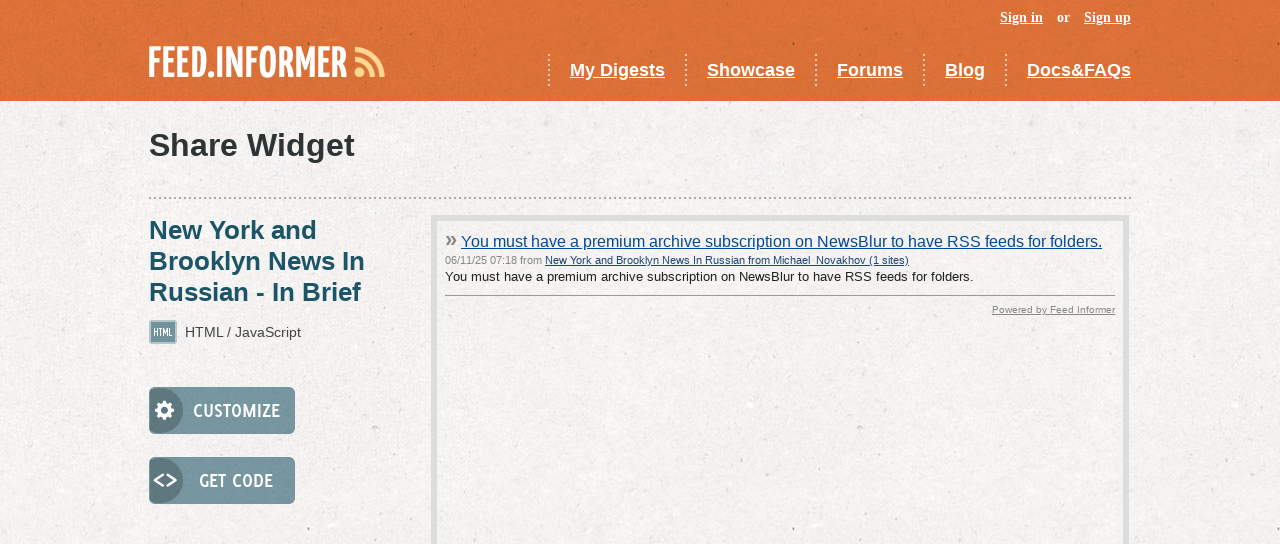

--- FILE ---
content_type: text/html; charset=utf-8
request_url: http://feed.informer.com/share/2YMI8WTNRW
body_size: 8470
content:
<!DOCTYPE HTML>
<html lang="en-US">
<head>
    <title>Feed Informer: Mix, convert, and republish RSS and Atom feeds.</title>
    <meta charset="UTF-8">
    <meta name="description" content="Feed Informer lets you aggregate, parse, mix and syndicate RSS and Atom feeds. It also provides tools to convert feeds to web widgets ready to be published on almost any web page.">
    <meta name="keywords" content="Feed, RSS, Atom, HTML, mix, combine, include, aggregate, convert, embed, syndicate, keyword, widget, Javascript, Flash, design, format, webmaster, tool">

    <link href="/favicon.ico" rel="shortcut icon" type="image/vnd.microsoft.icon" />
    <link href="/assets/application-92e8cab11ba499fe61518feeff4162ef.css" media="screen" rel="stylesheet" type="text/css" />
    <script type="text/javascript">
//<![CDATA[
window.FeedInformer={};FeedInformer.env="production";FeedInformer.lastRunAt=1754675113;FeedInformer.flashMessages={};FeedInformer.user={"id":null,"email":"","username":null,"user_profile_attributes":{"country":null,"created_at":null,"first_name":null,"id":null,"language":"en","last_name":null,"updated_at":null,"user_id":null}};FeedInformer.assetsDigest={"active_admin/admin_notes_icon.png":"active_admin/admin_notes_icon-8e217933591c9da65796cac884693255.png","active_admin/admin_notes_icon/index.png":"active_admin/admin_notes_icon-8e217933591c9da65796cac884693255.png","active_admin/datepicker/datepicker-header-bg.png":"active_admin/datepicker/datepicker-header-bg-066027d6bdfb64bd6dcc12dd7ce9b6a4.png","active_admin/datepicker/datepicker-header-bg/index.png":"active_admin/datepicker/datepicker-header-bg-066027d6bdfb64bd6dcc12dd7ce9b6a4.png","active_admin/datepicker/datepicker-input-icon.png":"active_admin/datepicker/datepicker-input-icon-b4dd46b47f1361ce12c252d1ad78bcb7.png","active_admin/datepicker/datepicker-input-icon/index.png":"active_admin/datepicker/datepicker-input-icon-b4dd46b47f1361ce12c252d1ad78bcb7.png","active_admin/datepicker/datepicker-next-link-icon.png":"active_admin/datepicker/datepicker-next-link-icon-1807bd114286909b4f6b4c2107ca8476.png","active_admin/datepicker/datepicker-next-link-icon/index.png":"active_admin/datepicker/datepicker-next-link-icon-1807bd114286909b4f6b4c2107ca8476.png","active_admin/datepicker/datepicker-nipple.png":"active_admin/datepicker/datepicker-nipple-6b3a9e9b9a9d9eb7b3648855abcb08ba.png","active_admin/datepicker/datepicker-nipple/index.png":"active_admin/datepicker/datepicker-nipple-6b3a9e9b9a9d9eb7b3648855abcb08ba.png","active_admin/datepicker/datepicker-prev-link-icon.png":"active_admin/datepicker/datepicker-prev-link-icon-3e31e11743a08fb317d48b7e0838356a.png","active_admin/datepicker/datepicker-prev-link-icon/index.png":"active_admin/datepicker/datepicker-prev-link-icon-3e31e11743a08fb317d48b7e0838356a.png","active_admin/loading.gif":"active_admin/loading-5132096d71419a66caa453af6ef6cde2.gif","active_admin/loading/index.gif":"active_admin/loading-5132096d71419a66caa453af6ef6cde2.gif","active_admin/nested_menu_arrow.gif":"active_admin/nested_menu_arrow-bf762d23e220f364b4ce3a0a83300f4f.gif","active_admin/nested_menu_arrow/index.gif":"active_admin/nested_menu_arrow-bf762d23e220f364b4ce3a0a83300f4f.gif","active_admin/nested_menu_arrow_dark.gif":"active_admin/nested_menu_arrow_dark-f1e3fcd67fc3076d125581db38d0ca59.gif","active_admin/nested_menu_arrow_dark/index.gif":"active_admin/nested_menu_arrow_dark-f1e3fcd67fc3076d125581db38d0ca59.gif","active_admin/orderable.png":"active_admin/orderable-a47cda5a948c19d31660c7afb9148d95.png","active_admin/orderable/index.png":"active_admin/orderable-a47cda5a948c19d31660c7afb9148d95.png","ajax-loader-on-grey.gif":"ajax-loader-on-grey-c26f5068defbd7706030272647a4e852.gif","ajax-loader-on-grey/index.gif":"ajax-loader-on-grey-c26f5068defbd7706030272647a4e852.gif","ajax-loader.gif":"ajax-loader-b937f5585b51eebebefed7fa12bfb5c2.gif","ajax-loader/index.gif":"ajax-loader-b937f5585b51eebebefed7fa12bfb5c2.gif","ajax-loader_back.gif":"ajax-loader_back-1f499c52f9bf15cc4b1373973db19342.gif","ajax-loader_back/index.gif":"ajax-loader_back-1f499c52f9bf15cc4b1373973db19342.gif","alphacube/bottom-left-c.gif":"alphacube/bottom-left-c-d26d1466a2bc8b04c96277007e1e87d4.gif","alphacube/bottom-left-c/index.gif":"alphacube/bottom-left-c-d26d1466a2bc8b04c96277007e1e87d4.gif","alphacube/bottom-middle.gif":"alphacube/bottom-middle-5b94524ef18f5c7d17271b7337261d2e.gif","alphacube/bottom-middle/index.gif":"alphacube/bottom-middle-5b94524ef18f5c7d17271b7337261d2e.gif","alphacube/bottom-right-c.gif":"alphacube/bottom-right-c-07164d6c93f02f0a680cd96e2abd990e.gif","alphacube/bottom-right-c/index.gif":"alphacube/bottom-right-c-07164d6c93f02f0a680cd96e2abd990e.gif","alphacube/button-close-focus.gif":"alphacube/button-close-focus-a5c401b86765d2e2c8f933149e71e1bb.gif","alphacube/button-close-focus/index.gif":"alphacube/button-close-focus-a5c401b86765d2e2c8f933149e71e1bb.gif","alphacube/button-max-focus.gif":"alphacube/button-max-focus-5473e69929d0b2fa4802b47b9b5f769b.gif","alphacube/button-max-focus/index.gif":"alphacube/button-max-focus-5473e69929d0b2fa4802b47b9b5f769b.gif","alphacube/button-min-focus.gif":"alphacube/button-min-focus-aee3a67911baaab770644eb51a2592f5.gif","alphacube/button-min-focus/index.gif":"alphacube/button-min-focus-aee3a67911baaab770644eb51a2592f5.gif","alphacube/frame-left.gif":"alphacube/frame-left-49ff90feaa9ce233faa622e52d254f44.gif","alphacube/frame-left/index.gif":"alphacube/frame-left-49ff90feaa9ce233faa622e52d254f44.gif","alphacube/frame-right.gif":"alphacube/frame-right-c9288dca41bd7df0574a337aaf304d1a.gif","alphacube/frame-right/index.gif":"alphacube/frame-right-c9288dca41bd7df0574a337aaf304d1a.gif","alphacube/left-top.gif":"alphacube/left-top-2dbf6678cf2ca5f1a0ab852eaa9a6250.gif","alphacube/left-top/index.gif":"alphacube/left-top-2dbf6678cf2ca5f1a0ab852eaa9a6250.gif","alphacube/right-top.gif":"alphacube/right-top-5992a577dded21e91a49dca2aff3543f.gif","alphacube/right-top/index.gif":"alphacube/right-top-5992a577dded21e91a49dca2aff3543f.gif","alphacube/top-middle.gif":"alphacube/top-middle-593e5f228be7d3d81b52beeaddedef7e.gif","alphacube/top-middle/index.gif":"alphacube/top-middle-593e5f228be7d3d81b52beeaddedef7e.gif","arrow.gif":"arrow-0ce102a46c03d68e9a5c6165ab10c04d.gif","arrow/index.gif":"arrow-0ce102a46c03d68e9a5c6165ab10c04d.gif","b-article__ul.png":"b-article__ul-2c3d9611299a8d0c2377d78c92cb4d44.png","b-article__ul/index.png":"b-article__ul-2c3d9611299a8d0c2377d78c92cb4d44.png","b-at_arrow.gif":"b-at_arrow-2cec372b2483684fbdf675841d076135.gif","b-at_arrow/index.gif":"b-at_arrow-2cec372b2483684fbdf675841d076135.gif","b-at_gray.jpg":"b-at_gray-89d0eba3e98981b3aa3d2871beb3fdb0.jpg","b-at_gray/index.jpg":"b-at_gray-89d0eba3e98981b3aa3d2871beb3fdb0.jpg","b-banners__img_1.jpg":"b-banners__img_1-09e19d4792c9bf3ab579c6ecc1809286.jpg","b-banners__img_1/index.jpg":"b-banners__img_1-09e19d4792c9bf3ab579c6ecc1809286.jpg","b-banners__img_2.jpg":"b-banners__img_2-0005f8d2b25a5fe9d519795a9001d0fb.jpg","b-banners__img_2/index.jpg":"b-banners__img_2-0005f8d2b25a5fe9d519795a9001d0fb.jpg","b-banners__img_3.jpg":"b-banners__img_3-fcd4951fb266a776ff875d772ae7b9a2.jpg","b-banners__img_3/index.jpg":"b-banners__img_3-fcd4951fb266a776ff875d772ae7b9a2.jpg","b-banners__img_4.jpg":"b-banners__img_4-da44f69b8ef05e8682faa806f54bdf66.jpg","b-banners__img_4/index.jpg":"b-banners__img_4-da44f69b8ef05e8682faa806f54bdf66.jpg","b-bg_dots_horiz.gif":"b-bg_dots_horiz-e6d47f655488616a017a8d2dea695cb4.gif","b-bg_dots_horiz/index.gif":"b-bg_dots_horiz-e6d47f655488616a017a8d2dea695cb4.gif","b-box__arrow.gif":"b-box__arrow-e55d17ea84c47c156f94ac2fd8a18d26.gif","b-box__arrow/index.gif":"b-box__arrow-e55d17ea84c47c156f94ac2fd8a18d26.gif","b-button__icon_big.png":"b-button__icon_big-59b4366982456b849745a8998c64d685.png","b-button__icon_big/index.png":"b-button__icon_big-59b4366982456b849745a8998c64d685.png","b-button__icon_gray.png":"b-button__icon_gray-dc964e024d4f97286b8541a1ce510cfd.png","b-button__icon_gray/index.png":"b-button__icon_gray-dc964e024d4f97286b8541a1ce510cfd.png","b-button__icon_preview.gif":"b-button__icon_preview-fca84e75291aa35624111b1cb75c4083.gif","b-button__icon_preview/index.gif":"b-button__icon_preview-fca84e75291aa35624111b1cb75c4083.gif","b-button_big.jpg":"b-button_big-bd17c8a20162396a15e24b265e0296f8.jpg","b-button_big/index.jpg":"b-button_big-bd17c8a20162396a15e24b265e0296f8.jpg","b-button_big2.jpg":"b-button_big2-41efee309335f4d9c09f68fb30562911.jpg","b-button_big2/index.jpg":"b-button_big2-41efee309335f4d9c09f68fb30562911.jpg","b-button_big2_modal.png":"b-button_big2_modal-eb560aa657801071ec3f7b5a2799cf5f.png","b-button_big2_modal/index.png":"b-button_big2_modal-eb560aa657801071ec3f7b5a2799cf5f.png","b-button_gray.jpg":"b-button_gray-ba85fa43f2d906ce8e9b90e540ee11f3.jpg","b-button_gray/index.jpg":"b-button_gray-ba85fa43f2d906ce8e9b90e540ee11f3.jpg","b-button_preview.jpg":"b-button_preview-274653fe46236259822b363a4b7612e8.jpg","b-button_preview/index.jpg":"b-button_preview-274653fe46236259822b363a4b7612e8.jpg","b-feed__status_error.png":"b-feed__status_error-2b53e5ff8034712a79edd059d66e6887.png","b-feed__status_error/index.png":"b-feed__status_error-2b53e5ff8034712a79edd059d66e6887.png","b-feed__status_ok.png":"b-feed__status_ok-e5c67e2a46283da90fcf9b045be59b52.png","b-feed__status_ok/index.png":"b-feed__status_ok-e5c67e2a46283da90fcf9b045be59b52.png","b-footer-wrapper.jpg":"b-footer-wrapper-a5afbd8452f9e6a8d5662bd5e6435c16.jpg","b-footer-wrapper/index.jpg":"b-footer-wrapper-a5afbd8452f9e6a8d5662bd5e6435c16.jpg","b-footer__menu.png":"b-footer__menu-f8745bc0fb796ca09462f6ef54cb88dd.png","b-footer__menu/index.png":"b-footer__menu-f8745bc0fb796ca09462f6ef54cb88dd.png","b-form__input_search.gif":"b-form__input_search-3f9ad003b64e4700562f1f49c098406e.gif","b-form__input_search/index.gif":"b-form__input_search-3f9ad003b64e4700562f1f49c098406e.gif","b-form__select.gif":"b-form__select-83e9e032354d2223a48ab903fcb032d6.gif","b-form__select/index.gif":"b-form__select-83e9e032354d2223a48ab903fcb032d6.gif","b-form__select_opened.png":"b-form__select_opened-e973589893e2de4fff37ac2d67ab58ba.png","b-form__select_opened/index.png":"b-form__select_opened-e973589893e2de4fff37ac2d67ab58ba.png","b-header-wrapper.jpg":"b-header-wrapper-d9c9625e296b5d1fa5ee9652f5de2806.jpg","b-header-wrapper/index.jpg":"b-header-wrapper-d9c9625e296b5d1fa5ee9652f5de2806.jpg","b-header__logo.png":"b-header__logo-8e0c2515aac06f2bf64f2419e1075452.png","b-header__logo/index.png":"b-header__logo-8e0c2515aac06f2bf64f2419e1075452.png","b-icon_big.png":"b-icon_big-c17060afd6ceeeac0f3a7d133b0fbfbe.png","b-icon_big/index.png":"b-icon_big-c17060afd6ceeeac0f3a7d133b0fbfbe.png","b-icon_circle.gif":"b-icon_circle-31fb9f18bcc22662d619c499d9be8fb6.gif","b-icon_circle/index.gif":"b-icon_circle-31fb9f18bcc22662d619c499d9be8fb6.gif","b-icon_digest-arrow.gif":"b-icon_digest-arrow-e6e55b6b30cb5484a57a7d2b388b6946.gif","b-icon_digest-arrow/index.gif":"b-icon_digest-arrow-e6e55b6b30cb5484a57a7d2b388b6946.gif","b-icon_logout.png":"b-icon_logout-d8eea3fb629734048bbb6e4186b16a07.png","b-icon_logout/index.png":"b-icon_logout-d8eea3fb629734048bbb6e4186b16a07.png","b-icon_rss.png":"b-icon_rss-8fdce3eef0727b4daf7506018dcd0c33.png","b-icon_rss/index.png":"b-icon_rss-8fdce3eef0727b4daf7506018dcd0c33.png","b-icon_see-it.png":"b-icon_see-it-a0068e115c8a686341c18d3debfe8e2b.png","b-icon_see-it/index.png":"b-icon_see-it-a0068e115c8a686341c18d3debfe8e2b.png","b-icon_type.png":"b-icon_type-704adba59ac166951ef6f291b7fa5010.png","b-icon_type/index.png":"b-icon_type-704adba59ac166951ef6f291b7fa5010.png","b-icons2.jpg":"b-icons2-a9247305756c03508e332dd9f8cc7fb7.jpg","b-icons2/index.jpg":"b-icons2-a9247305756c03508e332dd9f8cc7fb7.jpg","b-menu__current_header.gif":"b-menu__current_header-443c7c04d10d980ea06226c216e189dc.gif","b-menu__current_header/index.gif":"b-menu__current_header-443c7c04d10d980ea06226c216e189dc.gif","b-menu__current_showcase.gif":"b-menu__current_showcase-70ae9d369493136c288923b6e5ecd2ea.gif","b-menu__current_showcase/index.gif":"b-menu__current_showcase-70ae9d369493136c288923b6e5ecd2ea.gif","b-menu_header.gif":"b-menu_header-f0b9dd9247a93d7ff559aa209d398cb6.gif","b-menu_header/index.gif":"b-menu_header-f0b9dd9247a93d7ff559aa209d398cb6.gif","b-menu_welcome.jpg":"b-menu_welcome-d494dfe1007813c068b7f4d667fcee6c.jpg","b-menu_welcome/index.jpg":"b-menu_welcome-d494dfe1007813c068b7f4d667fcee6c.jpg","b-modal.png":"b-modal-5410ba6bf5bc3ff578af20e4668a6b8b.png","b-modal/index.png":"b-modal-5410ba6bf5bc3ff578af20e4668a6b8b.png","b-page-wrapper.jpg":"b-page-wrapper-9327005a63c76f7105635fc74b0199cc.jpg","b-page-wrapper/index.jpg":"b-page-wrapper-9327005a63c76f7105635fc74b0199cc.jpg","b-page-wrapper_showcase.jpg":"b-page-wrapper_showcase-d73517fb76b5b3a40e40f08a05571487.jpg","b-page-wrapper_showcase/index.jpg":"b-page-wrapper_showcase-d73517fb76b5b3a40e40f08a05571487.jpg","b-paginator.gif":"b-paginator-8773824c8f0c9dac22e243f62911eace.gif","b-paginator/index.gif":"b-paginator-8773824c8f0c9dac22e243f62911eace.gif","b-popup.gif":"b-popup-d580416b61440a841255b05a4f744d3c.gif","b-popup/index.gif":"b-popup-d580416b61440a841255b05a4f744d3c.gif","b-popup__close.png":"b-popup__close-b65fa819273b665efeebbfd821baf38d.png","b-popup__close/index.png":"b-popup__close-b65fa819273b665efeebbfd821baf38d.png","b-showcase__bottom.png":"b-showcase__bottom-2ed3e95bf45d0cd79d0963747e0a04f8.png","b-showcase__bottom/index.png":"b-showcase__bottom-2ed3e95bf45d0cd79d0963747e0a04f8.png","b-showcase__display.png":"b-showcase__display-25a20163683308620ce3b4a7dc3433ca.png","b-showcase__display/index.png":"b-showcase__display-25a20163683308620ce3b4a7dc3433ca.png","b-showcase__display_bottom.png":"b-showcase__display_bottom-ef8f542f52439a29e72f2bf8feb317a9.png","b-showcase__display_bottom/index.png":"b-showcase__display_bottom-ef8f542f52439a29e72f2bf8feb317a9.png","b-showcase__prevnext.png":"b-showcase__prevnext-26fd4d1549a22736adb2ee10bac96e1d.png","b-showcase__prevnext/index.png":"b-showcase__prevnext-26fd4d1549a22736adb2ee10bac96e1d.png","b-tab-links.gif":"b-tab-links-85d18cb00ee02917bd827eda693e5786.gif","b-tab-links/index.gif":"b-tab-links-85d18cb00ee02917bd827eda693e5786.gif","b-table__sort.gif":"b-table__sort-369d60b8816d84465e5b87d3a9d09e82.gif","b-table__sort/index.gif":"b-table__sort-369d60b8816d84465e5b87d3a9d09e82.gif","b-table__th.gif":"b-table__th-0412f4137c7530426b520a3a00cd7576.gif","b-table__th/index.gif":"b-table__th-0412f4137c7530426b520a3a00cd7576.gif","b-table__tr_hover.jpg":"b-table__tr_hover-b4e7814e0b919a80f0649f3fff88e700.jpg","b-table__tr_hover/index.jpg":"b-table__tr_hover-b4e7814e0b919a80f0649f3fff88e700.jpg","b-welcome-wrapper.jpg":"b-welcome-wrapper-d9fcd61ed419cd413baefa9538909618.jpg","b-welcome-wrapper/index.jpg":"b-welcome-wrapper-d9fcd61ed419cd413baefa9538909618.jpg","b-widget__button-new.gif":"b-widget__button-new-fbae772e53a94877b6ac4a66859874c3.gif","b-widget__button-new/index.gif":"b-widget__button-new-fbae772e53a94877b6ac4a66859874c3.gif","b-widgets-list.gif":"b-widgets-list-1b9ee0e6a70fdcb9bee2dde6611e8b60.gif","b-widgets-list/index.gif":"b-widgets-list-1b9ee0e6a70fdcb9bee2dde6611e8b60.gif","big-loader.gif":"big-loader-51fcfef8bcb947863fdc5fcad80c7c80.gif","big-loader/index.gif":"big-loader-51fcfef8bcb947863fdc5fcad80c7c80.gif","colorpicker/blank.gif":"colorpicker/blank-efc54ada7c27eb22498a16197852cb0f.gif","colorpicker/blank/index.gif":"colorpicker/blank-efc54ada7c27eb22498a16197852cb0f.gif","colorpicker/colorpicker_background.png":"colorpicker/colorpicker_background-df10445af175d1a78062546a47dad1a5.png","colorpicker/colorpicker_background/index.png":"colorpicker/colorpicker_background-df10445af175d1a78062546a47dad1a5.png","colorpicker/colorpicker_extra.png":"colorpicker/colorpicker_extra-75396b64ed893544b51cc3d4206fa7e5.png","colorpicker/colorpicker_extra/index.png":"colorpicker/colorpicker_extra-75396b64ed893544b51cc3d4206fa7e5.png","colorpicker/colorpicker_extra_background.png":"colorpicker/colorpicker_extra_background-2005d9f59dea7ed65bd637167698c8c3.png","colorpicker/colorpicker_extra_background/index.png":"colorpicker/colorpicker_extra_background-2005d9f59dea7ed65bd637167698c8c3.png","colorpicker/colorpicker_hex.png":"colorpicker/colorpicker_hex-fa6168b851d4b8759f702fcb4289e0f6.png","colorpicker/colorpicker_hex/index.png":"colorpicker/colorpicker_hex-fa6168b851d4b8759f702fcb4289e0f6.png","colorpicker/colorpicker_hsb_b.png":"colorpicker/colorpicker_hsb_b-ed0d82c15c95b475659f4997323eaa4b.png","colorpicker/colorpicker_hsb_b/index.png":"colorpicker/colorpicker_hsb_b-ed0d82c15c95b475659f4997323eaa4b.png","colorpicker/colorpicker_hsb_h.png":"colorpicker/colorpicker_hsb_h-c419034a771dbfcbf858587680eebfa5.png","colorpicker/colorpicker_hsb_h/index.png":"colorpicker/colorpicker_hsb_h-c419034a771dbfcbf858587680eebfa5.png","colorpicker/colorpicker_hsb_s.png":"colorpicker/colorpicker_hsb_s-8cb3c7cb6267c10e42c209bddb1e7ef6.png","colorpicker/colorpicker_hsb_s/index.png":"colorpicker/colorpicker_hsb_s-8cb3c7cb6267c10e42c209bddb1e7ef6.png","colorpicker/colorpicker_indic.gif":"colorpicker/colorpicker_indic-b78acc85aa77fa6f726810083f8cbfe9.gif","colorpicker/colorpicker_indic/index.gif":"colorpicker/colorpicker_indic-b78acc85aa77fa6f726810083f8cbfe9.gif","colorpicker/colorpicker_overlay.png":"colorpicker/colorpicker_overlay-6fc231f5383a84519d2c3507ee613f8e.png","colorpicker/colorpicker_overlay/index.png":"colorpicker/colorpicker_overlay-6fc231f5383a84519d2c3507ee613f8e.png","colorpicker/colorpicker_rgb_b.png":"colorpicker/colorpicker_rgb_b-ed0d82c15c95b475659f4997323eaa4b.png","colorpicker/colorpicker_rgb_b/index.png":"colorpicker/colorpicker_rgb_b-ed0d82c15c95b475659f4997323eaa4b.png","colorpicker/colorpicker_rgb_g.png":"colorpicker/colorpicker_rgb_g-d2187374b894b6bba3eb5f04b2a8691e.png","colorpicker/colorpicker_rgb_g/index.png":"colorpicker/colorpicker_rgb_g-d2187374b894b6bba3eb5f04b2a8691e.png","colorpicker/colorpicker_rgb_r.png":"colorpicker/colorpicker_rgb_r-7e4fbbcd0984bd038807815583f9c779.png","colorpicker/colorpicker_rgb_r/index.png":"colorpicker/colorpicker_rgb_r-7e4fbbcd0984bd038807815583f9c779.png","colorpicker/colorpicker_select.gif":"colorpicker/colorpicker_select-601b9607ea2018a5b790180cf919c6e4.gif","colorpicker/colorpicker_select/index.gif":"colorpicker/colorpicker_select-601b9607ea2018a5b790180cf919c6e4.gif","colorpicker/colorpicker_submit.png":"colorpicker/colorpicker_submit-91367d4e59960258661c8004fb103282.png","colorpicker/colorpicker_submit/index.png":"colorpicker/colorpicker_submit-91367d4e59960258661c8004fb103282.png","colorpicker/custom_background.png":"colorpicker/custom_background-ff26c0100ab353eae7fc237472c96c54.png","colorpicker/custom_background/index.png":"colorpicker/custom_background-ff26c0100ab353eae7fc237472c96c54.png","colorpicker/custom_hex.png":"colorpicker/custom_hex-b8b60c599a0d991dbfbac1714189122a.png","colorpicker/custom_hex/index.png":"colorpicker/custom_hex-b8b60c599a0d991dbfbac1714189122a.png","colorpicker/custom_hsb_b.png":"colorpicker/custom_hsb_b-e40082050cc612adda99d2fd8cccfad9.png","colorpicker/custom_hsb_b/index.png":"colorpicker/custom_hsb_b-e40082050cc612adda99d2fd8cccfad9.png","colorpicker/custom_hsb_h.png":"colorpicker/custom_hsb_h-75964a5b58e0adee7e87a2843f4db90e.png","colorpicker/custom_hsb_h/index.png":"colorpicker/custom_hsb_h-75964a5b58e0adee7e87a2843f4db90e.png","colorpicker/custom_hsb_s.png":"colorpicker/custom_hsb_s-75d2e6b12f5405dcb52d5db69dad1327.png","colorpicker/custom_hsb_s/index.png":"colorpicker/custom_hsb_s-75d2e6b12f5405dcb52d5db69dad1327.png","colorpicker/custom_indic.gif":"colorpicker/custom_indic-b19716edf019c215809656ab8fd28f50.gif","colorpicker/custom_indic/index.gif":"colorpicker/custom_indic-b19716edf019c215809656ab8fd28f50.gif","colorpicker/custom_rgb_b.png":"colorpicker/custom_rgb_b-55c6640e330248bb35cddc9a9043f57f.png","colorpicker/custom_rgb_b/index.png":"colorpicker/custom_rgb_b-55c6640e330248bb35cddc9a9043f57f.png","colorpicker/custom_rgb_g.png":"colorpicker/custom_rgb_g-236f78fff476b5174845bdbf9de28707.png","colorpicker/custom_rgb_g/index.png":"colorpicker/custom_rgb_g-236f78fff476b5174845bdbf9de28707.png","colorpicker/custom_rgb_r.png":"colorpicker/custom_rgb_r-4163dc2ae6c2260a022767c78fdfac58.png","colorpicker/custom_rgb_r/index.png":"colorpicker/custom_rgb_r-4163dc2ae6c2260a022767c78fdfac58.png","colorpicker/custom_submit.png":"colorpicker/custom_submit-9a43d034aa0e8ff5211bd7ef34a494e3.png","colorpicker/custom_submit/index.png":"colorpicker/custom_submit-9a43d034aa0e8ff5211bd7ef34a494e3.png","colorpicker/select.png":"colorpicker/select-d692d9d327f382164c24a4fefd96825f.png","colorpicker/select/index.png":"colorpicker/select-d692d9d327f382164c24a4fefd96825f.png","colorpicker/select2.png":"colorpicker/select2-9323c63342f95fcee32e7f20a19c0c3e.png","colorpicker/select2/index.png":"colorpicker/select2-9323c63342f95fcee32e7f20a19c0c3e.png","colorpicker/slider.png":"colorpicker/slider-53a313a4f44a64e6fe2aeeec779e51d1.png","colorpicker/slider/index.png":"colorpicker/slider-53a313a4f44a64e6fe2aeeec779e51d1.png","control_panel.gif":"control_panel-4addfb0c629a594fb8b56bb301fdff38.gif","control_panel/index.gif":"control_panel-4addfb0c629a594fb8b56bb301fdff38.gif","cross.gif":"cross-cd2c9c83f25671a8c595aa725fed947e.gif","cross/index.gif":"cross-cd2c9c83f25671a8c595aa725fed947e.gif","digest_avatar.png":"digest_avatar-ef90eeab256af033184944c547a96414.png","digest_avatar/index.png":"digest_avatar-ef90eeab256af033184944c547a96414.png","feed-writer.png":"feed-writer-997aeaef517e28838f4badba38d05825.png","feed-writer/index.png":"feed-writer-997aeaef517e28838f4badba38d05825.png","feed_icon.png":"feed_icon-a6de86e625d118cdd474afcb7298691b.png","feed_icon/index.png":"feed_icon-a6de86e625d118cdd474afcb7298691b.png","feeddemon.png":"feeddemon-a79431f65feaf06331d6df530452b755.png","feeddemon/index.png":"feeddemon-a79431f65feaf06331d6df530452b755.png","get_code_button.png":"get_code_button-7702aea31ee46330db43c01c169a6465.png","get_code_button/index.png":"get_code_button-7702aea31ee46330db43c01c169a6465.png","hs.png":"hs-f25afba6ae8d29402f2aa6d7ccbd6208.png","hs/index.png":"hs-f25afba6ae8d29402f2aa6d7ccbd6208.png","icon_feedreader.png":"icon_feedreader-b75c65c76d4652cc1522fc8febb0608b.png","icon_feedreader/index.png":"icon_feedreader-b75c65c76d4652cc1522fc8febb0608b.png","icon_feedwriter.png":"icon_feedwriter-997aeaef517e28838f4badba38d05825.png","icon_feedwriter/index.png":"icon_feedwriter-997aeaef517e28838f4badba38d05825.png","icon_greatnews.png":"icon_greatnews-416f6b54bf53dc9247117c3e2f7b5b10.png","icon_greatnews/index.png":"icon_greatnews-416f6b54bf53dc9247117c3e2f7b5b10.png","jscolor/arrow.gif":"jscolor/arrow-0ce102a46c03d68e9a5c6165ab10c04d.gif","jscolor/arrow/index.gif":"jscolor/arrow-0ce102a46c03d68e9a5c6165ab10c04d.gif","jscolor/cross.gif":"jscolor/cross-cd2c9c83f25671a8c595aa725fed947e.gif","jscolor/cross/index.gif":"jscolor/cross-cd2c9c83f25671a8c595aa725fed947e.gif","jscolor/hs.png":"jscolor/hs-f25afba6ae8d29402f2aa6d7ccbd6208.png","jscolor/hs/index.png":"jscolor/hs-f25afba6ae8d29402f2aa6d7ccbd6208.png","jscolor/hv.png":"jscolor/hv-8e36fb212484baed2b3dab2caec71ba8.png","jscolor/hv/index.png":"jscolor/hv-8e36fb212484baed2b3dab2caec71ba8.png","lock1.png":"lock1-5bf21a2bb8ef365aed652f9cd8226039.png","lock1/index.png":"lock1-5bf21a2bb8ef365aed652f9cd8226039.png","lock2.png":"lock2-13a274e07f54c12bf3aa8ae826c0412c.png","lock2/index.png":"lock2-13a274e07f54c12bf3aa8ae826c0412c.png","logo.gif":"logo-a9b10d87465472e62549dc8fd52ad074.gif","logo/index.gif":"logo-a9b10d87465472e62549dc8fd52ad074.gif","private_digest.png":"private_digest-3ac497909896d35b28d84a717acd2d03.png","private_digest/index.png":"private_digest-3ac497909896d35b28d84a717acd2d03.png","public_digest.png":"public_digest-36c2dd08a43a72d68cf7c95c3c5faf97.png","public_digest/index.png":"public_digest-36c2dd08a43a72d68cf7c95c3c5faf97.png","rails.png":"rails-71e944d9b39043eba50b77788c0d767f.png","rails/index.png":"rails-71e944d9b39043eba50b77788c0d767f.png","red_cancel_button.png":"red_cancel_button-834c3ee830be09d2e744fe2a9fcd24b7.png","red_cancel_button/index.png":"red_cancel_button-834c3ee830be09d2e744fe2a9fcd24b7.png","remove_logo_button.png":"remove_logo_button-f30f083033b40ee60b7cdf6eb9773a98.png","remove_logo_button/index.png":"remove_logo_button-f30f083033b40ee60b7cdf6eb9773a98.png","rss-feed.png":"rss-feed-49b6da1cb73c8aafd6a5c3cdf109ddb6.png","rss-feed/index.png":"rss-feed-49b6da1cb73c8aafd6a5c3cdf109ddb6.png","save_button.png":"save_button-88558bf1940a4db492ff6a7d809cfd5c.png","save_button/index.png":"save_button-88558bf1940a4db492ff6a7d809cfd5c.png","showcase_template1.png":"showcase_template1-1ead154c8a33357bba202493adb091e0.png","showcase_template1/index.png":"showcase_template1-1ead154c8a33357bba202493adb091e0.png","showcase_template2.png":"showcase_template2-de08d807322aa4b3203343da6bdf0d29.png","showcase_template2/index.png":"showcase_template2-de08d807322aa4b3203343da6bdf0d29.png","showcase_template3.png":"showcase_template3-b439f2ed07562ddd0ec4b4655ef3a510.png","showcase_template3/index.png":"showcase_template3-b439f2ed07562ddd0ec4b4655ef3a510.png","showcase_template4.png":"showcase_template4-64a8ed08d0a6d473021aed9c0cac195c.png","showcase_template4/index.png":"showcase_template4-64a8ed08d0a6d473021aed9c0cac195c.png","showcase_template5.png":"showcase_template5-bebcaaa0a68721f14bb0f92dd2537632.png","showcase_template5/index.png":"showcase_template5-bebcaaa0a68721f14bb0f92dd2537632.png","showcase_template6.png":"showcase_template6-be2e54571e10c6a71883abb7a9c9805e.png","showcase_template6/index.png":"showcase_template6-be2e54571e10c6a71883abb7a9c9805e.png","showcase_template7.png":"showcase_template7-8299079966fc2dda044a3adfee3b0890.png","showcase_template7/index.png":"showcase_template7-8299079966fc2dda044a3adfee3b0890.png","showcase_template8.png":"showcase_template8-5f77a6acf82d05f64a5f39781ce38151.png","showcase_template8/index.png":"showcase_template8-5f77a6acf82d05f64a5f39781ce38151.png","signin.gif":"signin-a75e655a61f4bbae0aba6ab6f9edc563.gif","signin/index.gif":"signin-a75e655a61f4bbae0aba6ab6f9edc563.gif","signout.gif":"signout-3e44919db06af5bc105d351a905eb5a9.gif","signout/index.gif":"signout-3e44919db06af5bc105d351a905eb5a9.gif","signup.gif":"signup-57cb061f77115f6b441b85bc4cb8c1f1.gif","signup/index.gif":"signup-57cb061f77115f6b441b85bc4cb8c1f1.gif","top_bgr.gif":"top_bgr-7234db2055aa7df834e40936fce705d3.gif","top_bgr/index.gif":"top_bgr-7234db2055aa7df834e40936fce705d3.gif","user_avatar.png":"user_avatar-cc16fd75a5d93bd1e3478b32c83d9b8a.png","user_avatar/index.png":"user_avatar-cc16fd75a5d93bd1e3478b32c83d9b8a.png","widget_template.png":"widget_template-0b3d42de995cba45294f33f094cc72f7.png","widget_template/index.png":"widget_template-0b3d42de995cba45294f33f094cc72f7.png","window/bottom_left.gif":"window/bottom_left-989fd58192fc91bbcc7acb92815e5a48.gif","window/bottom_left/index.gif":"window/bottom_left-989fd58192fc91bbcc7acb92815e5a48.gif","window/bottom_mid.gif":"window/bottom_mid-e539d637c449d9f7ef436e08094184ce.gif","window/bottom_mid/index.gif":"window/bottom_mid-e539d637c449d9f7ef436e08094184ce.gif","window/bottom_right.gif":"window/bottom_right-8001b75872d2a12b324fc70ca2207288.gif","window/bottom_right/index.gif":"window/bottom_right-8001b75872d2a12b324fc70ca2207288.gif","window/bottom_right_resize.gif":"window/bottom_right_resize-3265bce68a5342ab8d2d8661d7db7274.gif","window/bottom_right_resize/index.gif":"window/bottom_right_resize-3265bce68a5342ab8d2d8661d7db7274.gif","window/center_left.gif":"window/center_left-25ad0d86fccd34c2f9ab1e9705c62cc6.gif","window/center_left/index.gif":"window/center_left-25ad0d86fccd34c2f9ab1e9705c62cc6.gif","window/center_right.gif":"window/center_right-b01e8e08f73e6067b54dab18c0a9c1df.gif","window/center_right/index.gif":"window/center_right-b01e8e08f73e6067b54dab18c0a9c1df.gif","window/clear.gif":"window/clear-ecf07d2002b7dde5100886572a385d6f.gif","window/clear/index.gif":"window/clear-ecf07d2002b7dde5100886572a385d6f.gif","window/close.gif":"window/close-81c580e7c806998cdd3922b5f8f18584.gif","window/close/index.gif":"window/close-81c580e7c806998cdd3922b5f8f18584.gif","window/inspect.gif":"window/inspect-40c1ce9b5293fcd1126a4b755314eaf6.gif","window/inspect/index.gif":"window/inspect-40c1ce9b5293fcd1126a4b755314eaf6.gif","window/maximize.gif":"window/maximize-69d11abbbc4eb71d029148522525320f.gif","window/maximize/index.gif":"window/maximize-69d11abbbc4eb71d029148522525320f.gif","window/minimize.gif":"window/minimize-f0cbe6ea04d928545de69895174319c6.gif","window/minimize/index.gif":"window/minimize-f0cbe6ea04d928545de69895174319c6.gif","window/overlay.png":"window/overlay-7af0d7df8fb236d7feba72b701a7e4e9.png","window/overlay/index.png":"window/overlay-7af0d7df8fb236d7feba72b701a7e4e9.png","window/resize.gif":"window/resize-c66081b8b30f7c1295a5470f149c8b88.gif","window/resize/index.gif":"window/resize-c66081b8b30f7c1295a5470f149c8b88.gif","window/sizer.gif":"window/sizer-3265bce68a5342ab8d2d8661d7db7274.gif","window/sizer/index.gif":"window/sizer-3265bce68a5342ab8d2d8661d7db7274.gif","window/top_left.gif":"window/top_left-09ba3fe9a0435119bfe949d61e1bb458.gif","window/top_left/index.gif":"window/top_left-09ba3fe9a0435119bfe949d61e1bb458.gif","window/top_mid.gif":"window/top_mid-10be3addad1308d36329386a262d1858.gif","window/top_mid/index.gif":"window/top_mid-10be3addad1308d36329386a262d1858.gif","window/top_right.gif":"window/top_right-942e9a2ad7da77114004bfb0497b9bc6.gif","window/top_right/index.gif":"window/top_right-942e9a2ad7da77114004bfb0497b9bc6.gif"};
//]]>
</script>
    <script src="/assets/common-bafa2a5244e2099da113b515f73758f2.js" type="text/javascript"></script>
    <!--[if lt IE 9]><script src="http://cdnjs.cloudflare.com/ajax/libs/es5-shim/2.0.8/es5-shim.min.js"></script><![endif]-->
    <!--[if lt IE 9]><script src="http://html5shiv.googlecode.com/svn/trunk/html5.js"></script><![endif]-->
    <!--[if lte IE 8]> <script src="/assets/json2-317d026dcfd057a0e1f2b22e5373ecbc.js" type="text/javascript"></script> <![endif]-->
        <script data-main="/assets/application-240f4cdf34435882849b624f987c6b5c" src="/assets/require-58174fb0630b0c3b07c3c474a23971fe.js"></script>
        <script type="text/javascript">
          require.config({"baseUrl":"/assets","paths":{"application":"/assets/application-240f4cdf34435882849b624f987c6b5c.js"}, waitSeconds: 300});
        </script>

  <meta content="authenticity_token" name="csrf-param" />
<meta content="ofGJfFzLMWv7AAGLP5I0wWH7d0oJqwRRk1mcAN84bNU=" name="csrf-token" />
</head>
<!--[if lte IE 8]> <body class="lte-IE8"> <![endif]-->
<!--[if gte IE 9]> <body class="gte-IE9"> <![endif]-->
<!--[if !IE]>-->   <body class="not-IE">  <!--<![endif]-->
<div id="application-content">
  <div class="loading"></div>
  
</div>
<script>
    (function(i,s,o,g,r,a,m){i['GoogleAnalyticsObject']=r;i[r]=i[r]||function(){
        (i[r].q=i[r].q||[]).push(arguments)},i[r].l=1*new Date();a=s.createElement(o),
            m=s.getElementsByTagName(o)[0];a.async=1;a.src=g;m.parentNode.insertBefore(a,m)
    })(window,document,'script','//www.google-analytics.com/analytics.js','ga');

    ga('create', 'UA-42918728-1', 'informer.com');
    ga('send', 'pageview');

</script>
</body>
</html>


--- FILE ---
content_type: text/html; charset=UTF-8
request_url: http://feed.informer.com/widgets/2YMI8WTNRW
body_size: 772
content:
<style type="text/css">
P.item { margin-top: 10px; margin-bottom: 8px; font-family: arial, helvetica, verdana, sans-serif; padding-bottom: 10px; border-bottom: 1px solid #999; line-height: 1.45em }
a { color: #00499B; }
#items { font-size: 13px; }
SPAN.description { color: #222; line-height: 1.25em }
SPAN.date { color: #888; font-size: 11px; }
SPAN.date A { color: #247; }
SPAN.grey { color: #888; font-weight: bold; font-size: 22px; }
</style>
<div id="items"><p class="item"><big><span class="grey">&raquo;</span> <a href="https://www.newsblur.com/?next=premium">You must have a premium archive subscription on NewsBlur to have RSS feeds for folders.</a></big><br/><span class="date">06/11/25 07:18 from <a href="https://www.newsblur.com/folder/New%20York%20and%20Brooklyn%20News%20In%20Russian">New York and Brooklyn News In Russian from Michael_Novakhov (1 sites)</a></span><br /><span class="description">You must have a premium archive subscription on NewsBlur to have RSS feeds for folders.</span><br /></p></div><div class="fipoweredby" style="text-align: right; font-size: 10px; font-family: sans-serif"><a style="color: #888" href="http://feed.informer.com" target=_blank>Powered by Feed Informer</a></div>
          <script type="text/javascript">
              (function(){
                  var img = new Image();
                  img.src = window.location.protocol + "//feed.informer.com/stat/log.php?id=44&r=" + Math.round(100000 * Math.random());
              })();
          </script>
        




--- FILE ---
content_type: text/css
request_url: http://feed.informer.com/assets/application-92e8cab11ba499fe61518feeff4162ef.css
body_size: 10328
content:
@charset "UTF-8";.TODO,.html-template{padding:14px 20px;font-size:14px;color:#ff0;background:#f00;box-shadow:0 0 25px rgba(0,0,0,0.3) inset}@font-face{font-family:'DeliciousBold';src:url("/assets/delicious-bold-webfont-14d5eb71056d66861541de9ecbaf6625.eot");src:url("/assets/delicious-bold-webfont-14d5eb71056d66861541de9ecbaf6625.eot?#iefix") format("embedded-opentype"),url("/assets/delicious-bold-webfont-e108d2e57f04e4f8d99d3459103ea8c3.woff") format("woff"),url("/assets/delicious-bold-webfont-fbd9677b056d55a6d0b58155ea236366.ttf") format("truetype"),url("/assets/delicious-bold-webfont-7d3e8a4192484b9fcb7ad5407ffb1114.svg#DeliciousBold") format("svg");font-weight:normal;font-style:normal}*{padding:0;margin:0}html,body{height:100%}html{overflow-y:scroll}body{font:62.5%/1.5 Arial, Helvetica, sans-serif;color:#2e3335;word-wrap:break-word}a{color:#1c5567;text-decoration:none}a:hover{text-decoration:underline}img{vertical-align:top;border:0}.paginate_div{margin-top:15px}.b-account_type:after,.b-form__line:after,.b-content-wrapper:after{content:"";display:block;clear:both}.b-page-wrapper{min-height:100%;height:auto !important;height:100%;min-width:992px;background:#f3f1f1 url(../assets/b-page-wrapper.jpg)}.b-header,.b-content-wrapper,.b-footer,.b-welcome{width:982px;padding:0 4px;margin:auto}.b-header-wrapper{height:101px;background:#dd7237 url(../assets/b-header-wrapper.jpg)}.b-header{position:relative;height:101px}.b-content-wrapper{padding:24px 4px 146px}.b-content__sidebar{float:right;width:240px;margin-top:72px}.b-content__sidebar_main{margin-top:43px}.b-content__left{float:left;width:700px}.b-footer-wrapper{height:103px;min-width:990px;margin-top:-106px;border-top:3px solid #EADEC8;background:#e9b75d url(../assets/b-footer-wrapper.jpg)}.b-footer{height:103px}.b-welcome-wrapper{min-height:367px;background:#efc273 url(../assets/b-welcome-wrapper.jpg);border-bottom:2px solid #DDAA54;margin-bottom:-26px}.b-welcome{position:relative}.b-header__logo{float:left;margin-top:45px}.b-header__account{position:absolute;top:0;right:4px;list-style:none;margin-top:6px}.b-header__account li{float:left;margin-left:14px;font:bold 14px/23px Georgia, 'Times New Roman', Times, serif;color:#fff}.b-header__account span,.b-header__account a{float:left;color:#fff;text-decoration:underline}.b-header__account span{text-decoration:none}.b-header__account .b-header__account_current{color:#ffd791}.b-header__account .b-icon{margin-left:8px}.b-menu{list-style:none}.b-menu li{float:left}.b-menu span,.b-menu a{float:left;white-space:nowrap}.b-menu__arrow{display:none}.b-menu__current{position:relative}.b-menu__current .b-menu__arrow{position:absolute;display:block;overflow:hidden}.b-menu_header{float:right;margin-top:54px}.b-menu_header li{padding-left:22px;margin-left:20px;background:url(../assets/b-menu_header.gif) repeat-y}.b-menu_header span,.b-menu_header a{font-size:18px;line-height:32px;color:#fff;font-weight:bold;text-decoration:underline}.b-menu_header span{text-decoration:none}.b-menu_header .b-menu__current{color:#ffd791}.b-menu_header .b-menu__current .b-menu__arrow{background-repeat:no-repeat;margin-top:-0.01em;top:47px;left:50%;width:26px;height:13px;margin-left:-13px;background-image:url(../assets/b-menu__current_header.gif);z-index:2}.b-menu_showcase{padding:4px 0 10px;height:25px;margin-bottom:24px}.b-menu_showcase li{margin-right:5px}.b-menu_showcase span,.b-menu_showcase a{padding:0 11px;font:18px/25px 'DeliciousBold', Arial, Helvetica, sans-serif;text-decoration:none;text-transform:uppercase}.b-menu_showcase .b-menu__current{color:#fff;background:#f1b750}.b-menu_showcase .b-menu__current .b-menu__arrow{background-repeat:no-repeat;margin-top:-0.01em;padding:0;top:25px;left:50%;width:20px;height:10px;margin-left:-10px;background-image:url(../assets/b-menu__current_showcase.gif)}.b-menu_welcome{position:relative;height:40px;z-index:2;margin-bottom:6px}.b-menu_welcome li{margin-right:11px}.b-menu_welcome span{width:40px;height:40px;font:30px/35px 'DeliciousBold', Arial, Helvetica, sans-serif;color:#fff;text-align:center;cursor:pointer;background:url(../assets/b-menu_welcome.jpg) no-repeat}.b-menu_welcome .b-menu__current span{color:#d75005;background-position:-40px 0}.b-menu_welcome .b-menu_welcome_34{line-height:31px}.b-footer__menu-wrapper1{position:relative;width:100%;overflow:hidden;padding-top:20px}.b-footer__menu-wrapper2{position:relative;float:left;left:50%}.b-footer__menu{position:relative;float:left;left:-50%;list-style:none;text-align:center;overflow:hidden}.b-footer__menu li{float:left;margin-left:-3px;padding:0 19px 0 16px;background:url(../assets/b-footer__menu.png) no-repeat left center}.b-footer__menu a{float:left;font-size:14px;line-height:18px;font-weight:bold;color:#fff;text-decoration:underline}.b-footer__copyright{clear:both;padding-top:17px;font:14px/18px Georgia, 'Times New Roman', Times, serif;color:#fff;text-align:center}.b-footer__copyright a{color:#fff;text-decoration:none}h1,.b-head-1_docs,.b-article .b-head-1_docs{min-height:52px;margin-bottom:20px;font-size:32px;line-height:40px}.b-head-1_docs,.b-article .b-head-1_docs{font-size:26px;margin-bottom:24px;color:#1c5567;font-weight:bold}.b-head-1_docs a,.b-article .b-head-1_docs a{text-decoration:underline}.b-article_contact .b-head-1_docs{margin-bottom:-10px}.b-head-1_widget{color:#1c5567;font-size:26px;line-height:28px;margin:0;padding-top:4px;font-weight:bold;overflow:hidden;word-break:break-all}.b-head-1_widget-desc{display:block;font-size:14px;line-height:21px;color:#444;font-weight:normal}.b-head-1_welcome{margin-bottom:0px;font-size:31px;height:94px;line-height:85px;color:#c44500;font-weight:bold}.b-icon{float:left}.b-icon_logout{width:28px;height:23px;background:url(../assets/b-icon_logout.png) no-repeat;cursor:pointer}.b-icon_rss{width:11px;height:11px;margin:12px 7px 0 0;background:url(../assets/b-icon_rss.png) no-repeat}.b-icon_type{width:28px;height:24px;margin-right:8px;background:url(../assets/b-icon_type.png) no-repeat}.b-icon_type_html{background-position:0px 0}.b-icon_type_php{background-position:-28px 0}.b-icon_type_flash{background-position:-56px 0}.b-icon_type_image{background-position:-84px 0}.b-icon_type_pdf{background-position:-112px 0}.b-icon_type_asp{background-position:-140px 0}.b-icon_big .b-icon__inner,.b-icon_big{float:left;width:52px;height:52px;margin-right:18px;background:url(../assets/b-icon_big.png) no-repeat}.b-icon_big .b-icon__inner{margin-right:0}.b-icon_big-sources .b-icon__inner{background-position:-260px 0}.b-icon_big-question .b-icon__inner{background-position:-312px 0}.b-icon_big-widget .b-icon__inner{background-position:-364px 0}.b-icon_big-design .b-icon__inner{background-position:-416px 0}.b-article_contact .b-icon_big{margin:0 20px 1px 5px}.b-icon_circle{float:left;overflow:hidden;width:39px;height:40px;margin:6px 12px 0 0;padding-right:1px;font:31px/33px 'DeliciousBold', Arial, Helvetica, sans-serif;color:#fff;text-decoration:none;text-align:center;background:url(../assets/b-icon_circle.gif)}.b-tab-links_current .b-icon_circle{color:#d75005;background-position:-40px 0}.b-icon_see-it{position:absolute;overflow:hidden;top:0;right:0;width:64px;height:89px;text-indent:-7777px;background:url(../assets/b-icon_see-it.png) no-repeat;z-index:999}.b-article{width:100%;font-size:16px;line-height:22px}.b-article_contact{margin-bottom:38px}.b-article p{margin-bottom:16px}.b-article_contact p{padding-top:4px;margin-bottom:8px}.b-article ul{list-style:none}.b-article ul li{padding-left:25px;margin-bottom:6px;background:url(../assets/b-article__ul.png) no-repeat left 4px}.b-article ol{padding-left:25px}.b-article ol li{margin-bottom:6px}.b-article li ul{padding:4px 0 0 38px;list-style:disc inside}.b-article li li{font-size:14px;line-height:21px;padding-left:0px;margin-bottom:3px;background:none}.b-article h3,.b-article h4{margin-bottom:8px;color:#1c5567}.b-article h3{font-size:26px;line-height:30px}.b-article_digests{margin-bottom:0}.b-article h4{font-size:18px;line-height:24px}.b-tab-links{list-style:none;overflow:hidden;height:52px;border:3px solid #E9DCC4;background:url(../assets/b-tab-links.gif);margin-bottom:30px}.b-tab-links li{float:left}.b-tab-links .b-tab-links__last{float:right}.b-tab-links__item{float:left;padding:0 30px;font:20px/52px 'DeliciousBold', Arial, Helvetica, sans-serif;text-transform:uppercase}.b-tab-links a:hover{text-decoration:none}.b-tab-links_current{color:#fff;background:#f1b750}.b-tab-links_digest .b-tab-links__item{position:relative;padding:0 30px 0 24px;margin-right:20px}.b-tab-links__last .b-tab-links__item{margin-right:0px}.b-icon_digest-arrow{display:none}.b-tab-links_current .b-icon_digest-arrow{position:absolute;top:15px;right:-11px;float:left;display:block;overflow:hidden;width:11px;height:22px;background:url(../assets/b-icon_digest-arrow.gif)}.b-form p{font-size:14px;line-height:22px;margin-bottom:20px}.b-form h4{font-size:16px;line-height:22px}.b-form__line{margin-bottom:-1px;padding:13px 0 13px 180px;border:1px solid #fff;border-width:1px 0;line-height:33px;zoom:1}.b-form__line_no-label{padding-left:0;border:0}.b-form__line_no-border{border:0}.b-form__line_buttons{padding:18px 0 14px 6px;border-bottom:0}.b-form__line_text{padding:11px 0 11px 180px}.b-form__line_text .b-form__label{line-height:20px}.b-form__line_text .b-form__label{padding:0}.b-form__line_text2 .b-form__label{margin-left:-295px}.b-form__line_text2{padding-left:295px}.b-form__line small{font-size:12px;color:#808080;margin:0}.b-form__label{float:left;width:170px;padding-left:6px;margin-left:-180px;font-size:16px;line-height:20px;padding:6px 0 7px}.b-form__label b{color:#a90007;font-size:18px;font-weight:normal}.b-form__helper{clear:both;font-size:12px;line-height:16px;padding:6px 0 5px;margin-bottom:-8px;color:#8a8a8a;zoom:1}.b-form__helper2{clear:none}.b-form__helper3{position:relative;top:-18px;margin-bottom:-26px}.b-form__helper_under-text{margin:-3px 0 -5px}.b-form__select-options,.b-form__input_textarea,.b-form__input_select,.b-form__input_text,.simple_captcha input{float:left;margin-right:8px;padding:0 11px;font:bold 16px/29px Arial, Helvetica, sans-serif;background:#fff;outline:0;border:2px solid #CCCBC9;-webkit-border-radius:2px;-moz-border-radius:2px;border-radius:2px}.b-form__select-options:focus,.b-form__input_textarea:focus,.b-form__input_select:focus,.b-form__input_text:focus,.simple_captcha input:focus{border-color:#f1b750}.b-form__input_text{height:29px;width:360px}.gte-IE9 .b-form__input_text,.not-IE .b-form__input_text{line-height:1.2}.b-form_change-password .b-form__input_text{width:200px}.b-form__line_no-label .b-form__input_text{margin-right:13px}.b-form__input_timezone{width:50px}.b-form__input_numbers_3{width:50px}.b-form__after-input{float:left;height:33px;font-size:16px;line-height:33px;margin-right:16px}.b-form__input_select{position:relative;height:29px;line-height:29px;width:500px;padding:0;cursor:pointer;z-index:1}.b-form__select_opened{z-index:2}.b-form__select_country{width:310px}.b-form__select_order,.b-form__select_item-date{width:156px;margin-right:20px}.b-form__select_encoding{width:284px}.b-form__select_language{width:186px}.b-form__select-value{height:29px;overflow:hidden;padding:0 30px 0 11px;background:#fff url(../assets/b-form__select.gif) no-repeat right 12px}.b-form__select-options{position:absolute;display:none;width:100%;padding:0;margin:0 -2px;max-height:174px;overflow:auto}.b-form__select_opened .b-form__select-options{display:block}.b-form__select-options a{display:block;padding:4px 11px;color:#2e3335;line-height:21px;text-decoration:none}.b-form__select-options a:hover{background:#dddcda}.b-form__select-options .b-form__select-option_selected:hover,.b-form__select-options .b-form__select-option_selected{color:#fff;background:#f1b750}.b-form__input_textarea{width:650px;height:150px;padding-top:5px;padding-bottom:5px;line-height:18px}.b-form__input_textarea_code{font:14px/20px Arial, Helvetica, sans-serif;color:#444}.b-form__input_checkbox{vertical-align:middle}.b-form .b-form__text{font-size:16px;line-height:20px}.b-hidden__content_text{margin-top:18px}.b-form_search-widgets{float:right;position:relative}.b-form_search-widgets .b-form__input_text{width:236px;margin-right:0px;padding-right:33px}.b-form_search-widgets .b-button_search{position:absolute;top:0;right:0}.b-form__input_submit{position:absolute;float:left;top:0;right:0;width:100%;height:100%;filter:alpha(opacity=0);opacity:0;cursor:pointer;border:0;text-indent:-7777px}* html .b-form__input_submit{height:100px}.b-form__link{font-size:14px}.b-form__sidelink{margin-left:10px}.b-button{position:relative;overflow:hidden;float:left;display:block;text-decoration:none}.b-button__inner{float:left;cursor:pointer;white-space:nowrap;text-decoration:none}.b-button__icon{position:absolute;display:block;overflow:hidden;cursor:pointer}.b-button_big{height:47px;padding-right:14px;margin-right:20px;font:20px/47px 'DeliciousBold', Arial, Helvetica, sans-serif;color:#fff;text-transform:uppercase;background:url(../assets/b-button_big.jpg) no-repeat right top}.b-button_big .b-button__inner{height:47px;line-height:47px;padding-left:42px;background:url(../assets/b-button_big.jpg) no-repeat left top}.b-button_big .b-button__icon{top:12px;left:4px;width:24px;height:24px;background:url(../assets/b-button__icon_big.png)}.b-button_big_new{float:right;margin-right:0}.b-button_big_new .b-button__icon{background-position:-24px 0}.b-widget__button-new .b-button_big_new{float:left;margin-right:0}.b-button_big_customize .b-button__icon{background-position:-48px 0}.b-button_big_getcode .b-button__icon{background-position:-72px 0}.b-button_big2{height:33px;padding-right:14px;font:16px/33px 'DeliciousBold', Arial, Helvetica, sans-serif;color:#fff;text-transform:uppercase;background:url(../assets/b-button_big2.jpg) no-repeat right top}.b-button_big2 .b-button__inner{height:33px;line-height:33px;padding-left:35px;background:url(../assets/b-button_big2.jpg) no-repeat left top}.b-button_big2 .b-button__icon{top:10px;left:6px;width:12px;height:12px;background:url(../assets/b-button__icon_big.png) -102px -5px}.b-action_ok .b-button__icon{top:10px;left:6px;width:13px;height:12px;background:url(../assets/b-button__icon_big.png) -149px -6px}.b-action_cancel .b-button__icon{top:11px;left:7px;width:10px;height:10px;background:url(../assets/b-button__icon_big.png) -175px -7px}.b-button_bay .b-button__icon{top:11px;left:4px;width:15px;height:11px;background:url(../assets/b-button__icon_big.png) -125px -6px}.b-button_gray{display:inline-block;vertical-align:middle;margin-right:7px;padding-right:10px;font-size:14px;height:37px;line-height:37px;text-decoration:underline}.b-button_gray .b-button__inner{padding-left:35px;height:37px;line-height:37px;text-decoration:underline}.b-button_gray .b-button__icon{top:13px;left:13px;width:17px;height:11px;background:url(../assets/b-button__icon_gray.png)}.b-table tr:hover .b-button_gray{background:url(../assets/b-button_gray.jpg) no-repeat right top}.b-table tr:hover .b-button_gray .b-button__inner{background:url(../assets/b-button_gray.jpg) no-repeat left top}.b-button_gray_code .b-button__icon{left:10px;background-position:0 0}.b-button_gray_delete{margin-right:0;color:#d84c31}.b-button_gray_delete .b-button__icon{background-position:-17px 0}.b-button_gray_clone .b-button__icon{background-position:-34px 0}.b-button_preview{height:27px;padding-right:10px;font:12px/27px 'DeliciousBold', Arial, Helvetica, sans-serif;color:#fff;text-transform:uppercase;background:url(../assets/b-button_preview.jpg) no-repeat right top}.b-button_preview .b-button__inner{height:27px;line-height:27px;padding-left:29px;background:url(../assets/b-button_preview.jpg) no-repeat left top}.b-button_preview .b-button__icon{top:8px;left:6px;width:10px;height:10px;background:url(../assets/b-button__icon_preview.gif)}.b-table tr:hover .b-button_preview{background:url(../assets/b-button_preview.jpg) no-repeat right -27px}.b-table tr:hover .b-button_preview .b-button__inner{background:url(../assets/b-button_preview.jpg) no-repeat left -27px}.b-button_search{width:33px;height:33px;background:url(../assets/b-form__input_search.gif) no-repeat 6px 6px}.b-hidden__link{margin-left:40px}.b-hidden__content{display:none}.b-table__dots{position:relative;overflow:hidden;top:46px;height:2px;margin-bottom:-2px;background:url(../assets/b-table__th.gif) repeat-x left bottom}.b-table{width:100%;border-collapse:collapse;border-top:1px solid #fff}.b-table .b-table__head:hover,.b-table .b-table__head{background:#c1cdd0}.b-table th{padding:9px 0px 12px 6px;text-align:left;border-top:1px solid #c1cdd0}.b-table td{padding:11px 14px 11px 6px;font-size:14px;height:37px;border-bottom:1px solid #fff}.b-table tr{background:none}.b-table tr:hover{background:url(../assets/b-table__tr_hover.jpg)}.b-table__title{font:21px/24px 'DeliciousBold', Arial, Helvetica, sans-serif;text-transform:uppercase}.b-table__digest{width:288px}.b-table__digest_td{width:274px;word-wrap:break-word}.b-table__sort{position:relative;display:inline-block;margin-top:5px;width:14px;height:14px;overflow:hidden;background:url(../assets/b-table__sort.gif);cursor:pointer;vertical-align:top}.asc{background-position:0px 0px}.asc.current{background-position:-28px 0px}.desc{background-position:-14px 0px}.desc.current{background-position:-42px 0px}.b-table__link{font-size:16px;line-height:18px;text-decoration:underline}th.b-table__widgets,td.b-table__widgets{text-align:center}td.b-table__widgets{padding-right:16px}td.b-table__buttons_gray{text-align:right;padding-right:6px}.b-feed__title{font-size:16px;font-weight:bold}.b-feed__link{line-height:36px}.b-table__widget-name{width:400px}.b-table__widget-type{font-size:12px;line-height:24px}.b-widget__button-new{float:right;height:47px;padding:5px 0 6px 40px;margin:10px 0 0 35px;background:url(../assets/b-widget__button-new.gif) repeat-y}.b-popup__over{position:fixed;display:none;top:0;left:0;right:0;bottom:0;background:#000;z-index:2;filter:alpha(opacity=80);opacity:0.8}.b-popup__over.ajaxLoader{background:#fff;filter:alpha(opacity=40) !important;opacity:0.4}.ajaxLoading{display:block;position:fixed;left:50%;top:50%;margin:-35px 0 0 -35px;width:70px;height:70px;background:#8e8d8c url(../assets/ajax-loader.gif) 50% 50% no-repeat;z-index:2;-webkit-border-radius:5px;-moz-border-radius:5px;border-radius:5px;display:none}.b-popup{position:fixed;overflow:hidden;width:730px !important;height:505px;background:#ecebe9 url(../assets/b-popup.gif);z-index:2;-webkit-border-radius:5px;-moz-border-radius:5px;border-radius:5px}.b-popup__close{position:absolute;display:block;top:11px;right:15px;width:40px;height:40px;background:url(../assets/b-popup__close.png);cursor:pointer}.b-popup__title{padding:0 20px;position:relative;font-size:26px;line-height:64px;height:64px;text-align:center;font-weight:bold;background:#ECEBE9;border-bottom:1px solid #fff;-webkit-border-radius:5px 5px 0 0;-moz-border-radius:5px 5px 0 0;border-radius:5px 5px 0 0}.b-paginator{clear:both;overflow:hidden;text-align:center;padding:0 150px}.b-paginator__next a,.b-paginator__prev a{font:16px/26px 'DeliciousBold', Arial, Helvetica, sans-serif;text-decoration:none;text-transform:uppercase;background:url(../assets/b-paginator.gif) no-repeat}.b-paginator__next a:hover,.b-paginator__prev a:hover{text-decoration:underline}.b-paginator__prev{float:left;margin-left:-150px}.b-paginator__prev a{float:left;padding-left:32px}.b-paginator__next{float:right;margin-right:-150px}.b-paginator__next a{float:right;padding-right:32px;background-position:right -26px}.b-paginator__link,.b-paginator__gap{display:inline-block;width:26px;height:26px;font:20px/24px 'DeliciousBold', Arial, Helvetica, sans-serif}.b-paginator__current{background:#ccc;border-radius:50%;color:#fff;background:url(../assets/b-paginator.gif) no-repeat 0 -52px}.b-widgets-list{margin-bottom:45px;background:url(../assets/b-widgets-list.gif) repeat-x}.b-wl-item{overflow:hidden;padding:18px 0 20px;background:url(../assets/b-widgets-list.gif) repeat-x left bottom}.b-wl-item__widget{float:right;width:700px;padding-left:50px}.b-wl-item__name{margin-bottom:12px;font-size:26px;line-height:31px;color:#1c5567;font-weight:bold;float:left;width:232px}.b-wl-item__type{margin-bottom:20px;font-size:14px;line-height:24px;color:#444}.b-wl-item__buttons{overflow:hidden}.b-wl-item__buttons .b-button{clear:both;margin-top:23px}.b-wl-item__buttons .b-button__inner{width:90px;text-align:center}.b-widgets__description{padding-right:60px}.b-banners{position:relative;width:980px;height:auto}.b-banners .b-menu_welcome{margin-bottom:-22px}.b-banners__item{width:980px;height:227px;background:#efc273 url(../assets/b-welcome-wrapper.jpg)}.b-banners__item_was-current,.b-banners__item_current{display:block}.b-banners__item_current{z-index:1}.b-banners__item h2{width:480px;margin-top:30px;margin-bottom:18px;font:42px/38px 'DeliciousBold', Arial, Helvetica, sans-serif;color:#423216;text-transform:uppercase}.b-banners__item p{width:500px;font:italic 18px/22px Georgia, 'Times New Roman', Times, serif;color:#36280f}.b-banners__item_1 p{width:538px}.b-banners__item_2 p{width:495px}.b-banners__item_3 p{width:450px}.b-banners__item_4 p{width:460px}.b-banners__img{position:absolute;right:0;bottom:0}.b-soft{margin-top:32px}.b-soft__head{margin-bottom:22px;font-size:26px;line-height:40px;color:#1c5567}.b-soft__head a{text-decoration:underline}.b-soft__list{list-style:none}.b-soft__list li{margin-bottom:34px}.b-soft__list-title{position:relative;min-height:46px;padding:2px 0 0 65px;font-size:18px;line-height:20px;margin-bottom:12px;color:#636363}.b-soft__list-title img{position:absolute;left:0;top:0}.b-soft__list-title_feeddemon{background:url(feeddemon.png) no-repeat}.b-soft__list-title_rssfeed{background:url(rss-feed.png) no-repeat}.b-soft__list-title_mirabyte{background:url(feed-writer.png) no-repeat}.b-soft__list-title a{text-decoration:underline}.b-soft__list-title span{display:block;padding-top:6px;font:italic 14px/20px Georgia, 'Times New Roman', Times, serif;color:#636363}.b-soft__list p{font-size:16px;line-height:20px}.b-soft__related{font-size:14px}.b-soft__related a{text-decoration:underline}.b-box-wrapper{margin-bottom:18px}.b-box{position:relative;margin-bottom:2px}.b-box-wrapper .accordh,.b-box__head{display:block;height:38px;padding:0 19px;margin-bottom:2px;font:20px/38px 'DeliciousBold', Arial, Helvetica, sans-serif;color:#fff;text-decoration:none;text-transform:uppercase;cursor:pointer;background:#c1cdd0}.b-box_closed{cursor:pointer}.b-box-wrapper .accordb,.b-box__content{padding:17px;border:2px solid #c1cdd0;border-width:0 2px 2px;margin:-2px 0 2px}.b-box_closed .b-box__arrow,.b-box_closed .b-box__content{display:none}.b-box__arrow{position:absolute;overflow:hidden;top:38px;left:20px;width:16px;height:8px;background:url(../assets/b-box__arrow.gif)}.accordb li,.b-list li{font-size:14px;line-height:20px;margin:0 0 4px 17px}.accordb a,.b-list a{text-decoration:underline}.b-list_featured{list-style:none}.b-list_featured li{margin-left:0;font:13px/18px Arial, Helvetica, sans-serif}.b-popup__text,.b-text_user-agreement{overflow:auto;width:646px;height:370px;padding:20px 20px 6px 20px;border:2px solid #C6C5C4;background:#fff;font-size:12px}.b-text_user-agreement h2{margin-bottom:10px;font-size:16px;line-height:20px}.b-text_user-agreement h3{margin-bottom:12px;line-height:20px;font-weight:normal}.b-text_user-agreement p{margin-bottom:14px;line-height:14px}.form_info{margin-top:20px;padding-left:6px;color:#8A8A8A}.form_info b{color:#A90007;font-size:18px;font-weight:normal}.b-form_search-widgets.error input,.b-form__line.error input,.b-form__input_text.error,.simple_captcha.error input{border:2px solid #e4bdc0}.b-form__line em,.b-form_search-widgets em{display:block;font-style:normal;font-weight:bold;color:#A90007;font-size:12px;line-height:16px;padding:6px 0 5px;margin-bottom:-8px;clear:both}.recaptchatable td{padding-right:10px;vertical-align:middle}.captcha_icons a{display:block;overflow:hidden;line-height:1px}.recaptcha_image_cell{width:300px;height:57px}.captcha_icons{width:25px}.flash_notice,.flash_error,.flash_alert{margin-bottom:24px;color:#66625a;position:relative;font-size:16px;line-height:24px;text-align:center}.flash_notice strong,.flash_error strong,.flash_alert strong{border:2px solid #e4d6ab;background:#fff5e1;display:block;padding:8px;overflow:hidden;text-indent:-9999px}.flash_notice i,.flash_error i,.flash_alert i{display:block;position:absolute;left:0;top:0;width:100%;font-style:normal;font-weight:bold;padding:10px 0}.flash_error,.flash_alert{color:#665c5a !important}.flash_error strong,.flash_alert strong{background:#ffe6e1 !important;border:2px solid #e4bdc0 !important}.b-popup__content-wrapper{padding:20px;height:400px;overflow:auto;font-size:12px;line-height:18px;position:relative}.digestsTable{width:980px}.digestsTable .title{width:380px}.digestsTable .link{width:474px}.digestsTable .b-table__buttons_gray{width:86px}.longLinkWrap{position:relative;display:block;padding-left:18px;width:474px;word-wrap:break-word}.longLinkWrap .b-feed__link{position:absolute;left:0;top:5px}.longLinkWrap .b-icon_rss{margin:0}.copyCode{height:347px !important}.copyCode p{margin-bottom:15px;overflow:hidden}.copyCode object.copy{display:block;margin:0 auto !important}.copyCode textarea{margin-right:0;padding-right:5px;width:500px;resize:none}.widgetsList .viewData{min-width:105px}.widgetsList .digestId{min-width:110px}.widgetsList .created{min-width:155px}.widgetsList .widgets{min-width:95px}.widgetsList .buttons{min-width:190px}.b-account_type{position:relative;left:-174px;margin-bottom:106px}.b-account_type ul{list-style:none;float:left}ul.b-at_basic_current{border:2px solid #F1B750;border-top:0}ul.b-at_premium_current{border:2px solid #DB7137;border-top:0}.b-account_type li{position:relative;font-size:14px;line-height:31px;width:140px;text-align:center}.b-at_description li{width:270px;padding-left:20px}.b-at_description li{text-align:left}li.b-at_gray{line-height:25px;background:url(../assets/b-at_gray.jpg) repeat-x}li.b-at_first{height:25px;margin-bottom:12px;font:18px/25px 'DeliciousBold', Arial, Helvetica, sans-serif;text-transform:uppercase}.b-at_basic_current .b-at_first{background:#F1B750;color:#fff}.b-at_premium_current .b-at_first{background:#DB7137;color:#fff}li.b-at_last{line-height:14px}.b-at_arrow{position:absolute;display:none;top:25px;left:50%;margin-left:-10px;width:20px;height:10px;background:url(../assets/b-at_arrow.gif) no-repeat}.b-at_basic_current .b-at_arrow{display:block}.b-at_premium_current .b-at_arrow{display:block;background-position:0 -10px}.b-at_bay{position:absolute;left:0px;top:27px;width:106px;padding:16px 10px 0 24px;font-size:12px;line-height:14px;text-align:left}.b-at_bay_check{margin-bottom:12px}.b-at_bay_check input{float:left;margin:0 0 0 -20px}.b-at_bay .b-button{width:76px}.b-at_bay .b-popup__link{text-decoration:underline}.b-info{padding-top:18px;font-size:12px;line-height:15px}.b-popup__text_template_preview{padding-top:10px}.b-view{border-top:1px solid #EDECEC;margin-bottom:10px;padding-top:10px}.b-view:first-child{border:0}.b-view li{list-style:none;line-height:20px}.b-view b{color:#6c868d;text-transform:uppercase}.b-modal{position:fixed;overflow:hidden;top:50%;left:50%;margin:-95px 0 0 -225px;width:450px;padding:10px;background:#ECEBE9;z-index:3;-webkit-border-radius:4px;-moz-border-radius:4px;border-radius:4px;border:2px solid #9B9B9B}.b-modal__content{background:#FFFFFF;border:1px solid #DCDCDC;padding:43px 33px;font-size:14px;line-height:18px;min-height:52px}.b-modal__icon{float:left;width:52px;height:52px;margin-right:16px;background:url(../assets/b-modal.png) no-repeat}.b-modal_success .b-modal__icon{background-position:0 0}.b-modal_options .b-modal__icon{background-position:0 -52px}.b-modal_notice .b-modal__icon{background-position:0 -104px}.b-modal_warning .b-modal__icon{background-position:0 -156px}.b-modal_error .b-modal__icon{background-position:0 -208px}.b-modal_alert .b-modal__icon{background-position:0 -208px}.b-modal_loading .b-modal__icon{background:url(../assets/ajax-loader.gif) no-repeat}.b-modal__text_wrapper{border-collapse:collapse;height:52px}.b-modal__text{vertical-align:middle;width:314px}.b-modal__buttons{padding-top:10px;text-align:center}.b-modal__buttons .b-button{float:none;margin:0 5px;display:inline-block;background:url(../assets/b-button_big2_modal.png) no-repeat right top}.b-modal__buttons .b-button:focus{border-radius:5px;outline:0;box-shadow:0 0 0 1px #ECEBE9, 0 0 0 2px #ACB7BB}.b-modal__buttons .b-button .b-button__inner{text-align:center;background:url(../assets/b-button_big2_modal.png) no-repeat left top}.b-form__select_counter{width:186px}.b-form__input_text_color{width:164px;float:none}.b-welcome__footer{border-top:1px solid #F9DAA5;width:982px;margin:auto;padding-top:24px;height:60px}.b-welcome__footer .b-left{float:left;font:28px/40px Arial, Helvetica, sans-serif;color:#1c5567}.b-welcome__footer .b-left a{font-size:30px;line-height:40px;font-weight:bold;text-decoration:underline}.b-welcome__footer .b-right{float:right;padding:0 30px 0 55px;font:20px/20px 'DeliciousBold', Arial, Helvetica, sans-serif;color:#1c5567;text-transform:uppercase}.b-welcome__footer .b-right a{text-decoration:underline}.b-welcome__footer .b-icon{width:40px;height:40px;font:bold 30px/40px Arial, Helvetica, sans-serif;color:#fff;text-align:center;background:url(../assets/b-icons2.jpg) no-repeat}.b-welcome__footer .b-left .b-icon{margin-right:15px}.b-welcome__footer .b-right .b-icon{margin-left:-55px;background-position:-40px 0px}.global_select{background-color:#F3F1F1}.gte-IE9 #simple_captcha input,.not-IE #simple_captcha input{line-height:1.2}.lte-IE8 .b-modal__buttons .b-button{vertical-align:top;margin:3px}.lte-IE8 .b-modal__buttons .b-button:focus{position:relative;top:3px;margin:-3px 0;border:3px double #ECEBE9;background-color:#7395A0}#simple_captcha input{float:left;margin-right:8px;padding:0 11px;font:bold 16px/29px Arial, Helvetica, sans-serif;background:#fff;outline:0;border:2px solid #CCCBC9;-webkit-border-radius:2px;-moz-border-radius:2px;border-radius:2px;height:29px;width:200px}#simple_captcha img{width:120px;height:33px}small.small_block{display:block;height:17px}.b-feed__status{text-indent:15px;font-size:13px;line-height:16px}.b-feed__status_ok{color:#8a8a8a;background:url(../assets/b-feed__status_ok.png) no-repeat 0 1px}.b-feed__status_error{color:#d1553c;background:url(../assets/b-feed__status_error.png) no-repeat 0 1px}.b-select_lock .b-form__select-value,.b-options_with_lock a{padding-left:27px}.b-select_lock,.b-option_lock{background:url(../assets/lock2.png) no-repeat 9px 8px}.b-form__select-value{background-color:transparent}.b-select_lock{background-color:#fff}.b-options_with_lock .b-option_lock:hover{background-image:url(../assets/lock2.png);background-repeat:no-repeat;background-position:9px 7px}.b-option_lock.b-form__select-option_selected:hover,.b-option_lock.b-form__select-option_selected{background-image:url(../assets/lock1.png);background-repeat:no-repeat;background-position:9px 8px}.ajaxLoadingGrey{display:block;position:fixed;left:50%;top:50%;margin:-35px 0 0 -35px;width:70px;height:70px;background:#8e8d8c url(../assets/ajax-loader-on-grey.gif) 50% 50% no-repeat;z-index:2;-webkit-border-radius:5px;-moz-border-radius:5px;border-radius:5px;display:none}.delete-account{font-size:16px;padding-left:6px}.post-summary{white-space:nowrap}.loading{position:fixed;top:0;left:0;width:100%;height:100%;background-color:#ffffff;background-image:url("/assets/big-loader-51fcfef8bcb947863fdc5fcad80c7c80.gif");background-repeat:no-repeat;background-position:50%;opacity:0.5;filter:alpha(opacity=50);z-index:10100}.loading.for-popup{background:#8e8d8c url("/assets/ajax-loader-on-grey-c26f5068defbd7706030272647a4e852.gif");background-repeat:no-repeat;background-position:50%;top:165px;left:335px;width:70px;height:70px;opacity:1;filter:alpha(opacity=100);-webkit-border-radius:5px;-moz-border-radius:5px;border-radius:5px;position:absolute}.loading.for-showcase{position:absolute}.with-relative{position:relative}.no-scroll{overflow:hidden !important}.stylish-select .SSContainerDivWrapper{left:-9999px}.stylish-select .SSContainerDivWrapper{margin:0;padding:0;width:290px;position:absolute;top:22px;left:0;z-index:2}.stylish-select ul.newList{margin:0;padding:0;list-style:none;color:#000;background:#fff;overflow:auto}.stylish-select ul.newList *{margin:0;padding:0}.stylish-select ul.newList a{color:#000;text-decoration:none;display:block;padding:3px 8px}.stylish-select .newListSelected{width:285px;color:#000;height:19px;padding:3px 0 0 6px;float:left;background:url(select-bg.png) no-repeat}.stylish-select ul.newList li a:focus{-moz-outline-style:none}.stylish-select .selectedTxt{width:258px;overflow:hidden;height:16px;padding:0 23px 0 0}.stylish-select .hiLite{background:#650101;color:#fff}.stylish-select .newListHover{background-color:#dddcda !important;color:#000 !important;cursor:default}.stylish-select .newListDisabled{opacity:0.6;-ms-filter:"progid:DXImageTransform.Microsoft.Alpha(Opacity=60)";filter:alpha(opacity=60)}.stylish-select .newListItemDisabled{opacity:0.6;-ms-filter:"progid:DXImageTransform.Microsoft.Alpha(Opacity=60)";filter:alpha(opacity=60)}.stylish-select .newListOptionDisabled{opacity:0.6;-ms-filter:"progid:DXImageTransform.Microsoft.Alpha(Opacity=60)";filter:alpha(opacity=60)}.stylish-select .newListSelHover,.stylish-select .newListSelFocus{background-position:0 -22px;cursor:default}.stylish-select .newListOptionTitle{font-weight:bold}.stylish-select .newListOptionTitle ul{margin:3px 0 0}.stylish-select .newListOptionTitle li{font-weight:normal}.stylish-select .newListSelected{font-family:'Arial','​Helvetica','​sans-serif';font-size:16px;font-weight:700;color:#2E3335;background:none repeat scroll 0 0 #FFFFFF;border:2px solid #CCCBC9;border-radius:2px;height:29px;line-height:29px;margin:0;padding:0}.stylish-select .newListSelected .selectedTxt{background:none;border:none;box-shadow:none;height:29px;line-height:29px;padding:0;width:100%;background:url("/assets/b-form__select-83e9e032354d2223a48ab903fcb032d6.gif") 288px 12px no-repeat}.stylish-select .newListSelected .selectedTxt span{padding-left:11px}.stylish-select .newListSelected.dropdown-active .selectedTxt{background:url("/assets/b-form__select_opened-e973589893e2de4fff37ac2d67ab58ba.png") 276px 12px no-repeat}.stylish-select .newListSelected.dropdown-active .SSContainerDivWrapper{z-index:11}.stylish-select .newListSelected .SSContainerDivWrapper{margin-top:0px;margin-left:-2px;background:none repeat scroll 0 0 #FFFFFF;border:2px solid #CCCBC9;border-radius:2px}.stylish-select .newListSelected .SSContainerDivWrapper a{color:#2E3335;line-height:21px;padding:4px 11px;text-decoration:none}.stylish-select .newListSelected .SSContainerDivWrapper a.hiLite{background-color:#F1B750 !important;color:#FFFFFF !important}.stylish-select .newListSelected .SSContainerDivWrapper a.newListHover{background-color:#DDDCDA;cursor:pointer}.stylish-select .sign-up .newListSelected,.stylish-select .user-info .newListSelected{width:310px}.stylish-select .sign-up .newListSelected .SSContainerDivWrapper,.stylish-select .user-info .newListSelected .SSContainerDivWrapper{width:310px !important;*width:311px !important}.stylish-select .digest-filter .filter-order .newListSelected{width:156px;margin-right:20px}.stylish-select .digest-filter .filter-order .newListSelected .selectedTxt{background:url("/assets/b-form__select-83e9e032354d2223a48ab903fcb032d6.gif") 134px 12px no-repeat}.stylish-select .digest-filter .filter-order .newListSelected.dropdown-active .selectedTxt{background:url("/assets/b-form__select_opened-e973589893e2de4fff37ac2d67ab58ba.png") 122px 12px no-repeat}.stylish-select .digest-filter .filter-order .newListSelected .SSContainerDivWrapper{width:156px !important;*width:156px !important}.stylish-select .digest-filter .filter-timezone .newListSelected,.stylish-select .digest-filter .filter-dupes .newListSelected{width:500px}.stylish-select .digest-filter .filter-timezone .newListSelected .selectedTxt,.stylish-select .digest-filter .filter-dupes .newListSelected .selectedTxt{background:url("/assets/b-form__select-83e9e032354d2223a48ab903fcb032d6.gif") 480px 12px no-repeat}.stylish-select .digest-filter .filter-timezone .newListSelected.dropdown-active .selectedTxt,.stylish-select .digest-filter .filter-dupes .newListSelected.dropdown-active .selectedTxt{background:url("/assets/b-form__select_opened-e973589893e2de4fff37ac2d67ab58ba.png") 468px 12px no-repeat}.stylish-select .digest-filter .filter-timezone .newListSelected .SSContainerDivWrapper,.stylish-select .digest-filter .filter-dupes .newListSelected .SSContainerDivWrapper{width:500px !important;*width:500px !important}.stylish-select .digest-filter .filter-language .newListSelected{width:186px}.stylish-select .digest-filter .filter-language .newListSelected .selectedTxt{background:url("/assets/b-form__select-83e9e032354d2223a48ab903fcb032d6.gif") 166px 12px no-repeat}.stylish-select .digest-filter .filter-language .newListSelected.dropdown-active .selectedTxt{background:url("/assets/b-form__select_opened-e973589893e2de4fff37ac2d67ab58ba.png") 154px 12px no-repeat}.stylish-select .digest-filter .filter-language .newListSelected .SSContainerDivWrapper{width:186px !important;*width:186px !important}.stylish-select .digest-filter .filter-encoding .newListSelected{width:284px}.stylish-select .digest-filter .filter-encoding .newListSelected .selectedTxt{background:url("/assets/b-form__select-83e9e032354d2223a48ab903fcb032d6.gif") 262px 12px no-repeat}.stylish-select .digest-filter .filter-encoding .newListSelected.dropdown-active .selectedTxt{background:url("/assets/b-form__select_opened-e973589893e2de4fff37ac2d67ab58ba.png") 250px 12px no-repeat}.stylish-select .digest-filter .filter-encoding .newListSelected .SSContainerDivWrapper{width:284px !important;*width:284px !important}.stylish-select .edit-widgets .newListSelected{width:284px;margin-right:8px}.stylish-select .edit-widgets .newListSelected .selectedTxt{background:url("/assets/b-form__select-83e9e032354d2223a48ab903fcb032d6.gif") 262px 12px no-repeat}.stylish-select .edit-widgets .newListSelected.dropdown-active .selectedTxt{background:url("/assets/b-form__select_opened-e973589893e2de4fff37ac2d67ab58ba.png") 250px 12px no-repeat}.stylish-select .edit-widgets .newListSelected .SSContainerDivWrapper{width:284px !important;*width:284px !important}.hide{display:none}.modal .content{width:100%;height:100%}.modal .content iframe{width:100%;height:100%;border:none}.with-fixed{position:fixed}.modal .b-form__line.embedded{border-style:none;padding:0}.modal .b-form__line.embedded .b-form__label{float:left;margin-left:0;width:auto}.modal .b-form__line.embedded textarea{float:right;width:500px;resize:none}.inclusion_code_holder .b-form__line.embedded{height:170px}.inclusion_code_holder .b-form__line.embedded .newListSelected{margin-bottom:10px;margin-left:0px;width:522px}.inclusion_code_holder .b-form__line.embedded .newListSelected .selectedTxt{background:url("/assets/b-form__select-83e9e032354d2223a48ab903fcb032d6.gif") 500px 12px no-repeat}.inclusion_code_holder .b-form__line.embedded .newListSelected.dropdown-active .selectedTxt{background:url("/assets/b-form__select_opened-e973589893e2de4fff37ac2d67ab58ba.png") 488px 12px no-repeat}.inclusion_code_holder .b-form__line.embedded .newListSelected .SSContainerDivWrapper{width:522px !important;*width:522px !important}.copy-embedded .b-popup{height:auto;width:755px !important}.copy-embedded .b-popup .b-popup__content-wrapper{height:auto}.copy-embedded .b-popup .newListSelected{margin-bottom:10px;margin-left:182px;width:522px}.copy-embedded .b-popup .newListSelected .selectedTxt{background:url("/assets/b-form__select-83e9e032354d2223a48ab903fcb032d6.gif") 500px 12px no-repeat}.copy-embedded .b-popup .newListSelected.dropdown-active .selectedTxt{background:url("/assets/b-form__select_opened-e973589893e2de4fff37ac2d67ab58ba.png") 488px 12px no-repeat}.copy-embedded .b-popup .newListSelected .SSContainerDivWrapper{width:522px !important;*width:522px !important}.copy-embedded .b-popup .b-popup__title span{width:670px;display:block;overflow:hidden;text-overflow:ellipsis;white-space:nowrap}.widget-properties .newListSelected.widget-templates{margin-right:8px;width:340px}.widget-properties .newListSelected.widget-templates .selectedTxt{background:url("/assets/b-form__select-83e9e032354d2223a48ab903fcb032d6.gif") 320px 12px no-repeat}.widget-properties .newListSelected.widget-templates .selectedTxt span{display:block;overflow:hidden;text-overflow:ellipsis;white-space:nowrap;width:85%}.widget-properties .newListSelected.widget-templates .selectedTxt span.global-template{padding-left:27px;background:url("/assets/lock2-13a274e07f54c12bf3aa8ae826c0412c.png") 9px 8px no-repeat}.widget-properties .newListSelected.widget-templates.dropdown-active .selectedTxt{background:url("/assets/b-form__select_opened-e973589893e2de4fff37ac2d67ab58ba.png") 308px 12px no-repeat}.widget-properties .newListSelected.widget-templates .SSContainerDivWrapper{width:340px !important;*width:340px !important}.widget-properties .newListSelected.widget-templates li a{padding-left:27px}.widget-properties .newListSelected.widget-templates li.global-template a{background:url("/assets/lock2-13a274e07f54c12bf3aa8ae826c0412c.png") 9px 8px no-repeat}.widget-properties .newListSelected.widget-templates li.global-template a.hiLite{background:url("/assets/lock1-5bf21a2bb8ef365aed652f9cd8226039.png") 9px 8px no-repeat}.widget-template .newListSelected{width:186px}.widget-template .newListSelected .selectedTxt{background:url("/assets/b-form__select-83e9e032354d2223a48ab903fcb032d6.gif") 166px 12px no-repeat}.widget-template .newListSelected.dropdown-active .selectedTxt{background:url("/assets/b-form__select_opened-e973589893e2de4fff37ac2d67ab58ba.png") 154px 12px no-repeat}.widget-template .newListSelected .SSContainerDivWrapper{width:186px !important;*width:186px !important}.clear{clear:both}#application-content{width:100%;height:100%}.b-footer-wrapper{position:relative;z-index:10}body.b-page_bg_showcase .b-content-wrapper{padding-bottom:0}.b-content__sidebar{min-height:740px}.b-welcome__footer{margin-top:2px}.b-banners .b-menu_welcome{margin-bottom:-24px}.b-content-wrapper{padding-bottom:147px}.b-footer-wrapper{margin-top:-107px}.b-showcase__item{overflow-y:auto}.loading-content .slides-container .b-banners__item{display:none}.loading-content .slides-container .b-banners__item:first-child{display:block}.embedded-code{min-height:270px}.embedded-code textarea{resize:none}.embedded-code.php{min-height:307px}.embedded-code.php .b-form__line.embedded{height:208px}.embedded-code .is-ssl.b-form__line{border:none}.embedded-code .is-ssl.b-form__line label{padding-bottom:0px}.embedded-code .is-ssl.b-form__line .b-form__helper{margin:0;padding:0;line-height:20px}.embedded-code .is-ssl.b-form__line .b-form__text{margin-top:10px;line-height:normal}.embedded-code .is-ssl.b-form__line span.ssl{width:100%;display:block}.modal-open{overflow:hidden}.modal{display:none;overflow:auto;position:fixed;top:0;right:0;bottom:0;left:0;z-index:1040}.modal.fade .modal-dialog{-webkit-transform:translate(0, -25%);-ms-transform:translate(0, -25%);transform:translate(0, -25%);-webkit-transition:-webkit-transform 0.3s ease-out;-moz-transition:-moz-transform 0.3s ease-out;-o-transition:-o-transform 0.3s ease-out;transition:transform 0.3s ease-out}.modal.in .modal-dialog{-webkit-transform:translate(0, 0);-ms-transform:translate(0, 0);transform:translate(0, 0)}.modal-dialog{position:relative;width:auto;margin:10px;z-index:1050}.modal-content{position:relative;background-color:#ffffff;border:1px solid #999999;border:1px solid rgba(0,0,0,0.2);border-radius:6px;-webkit-box-shadow:0 3px 9px rgba(0,0,0,0.5);box-shadow:0 3px 9px rgba(0,0,0,0.5);background-clip:padding-box;outline:none}.modal-backdrop{position:fixed;top:0;right:0;bottom:0;left:0;z-index:1030;background-color:#000000}.modal-backdrop.fade{opacity:0;filter:alpha(opacity=0)}.modal-backdrop.in{opacity:0.5;filter:alpha(opacity=50)}.modal-header{padding:15px;border-bottom:1px solid #e5e5e5;min-height:16.428571429px}.modal-header .close{margin-top:-2px}.modal-title{margin:0;line-height:1.428571429}.modal-body{position:relative;padding:20px}.modal-footer{margin-top:15px;padding:19px 20px 20px;text-align:right;border-top:1px solid #e5e5e5}.modal-footer:before,.modal-footer:after{content:" ";display:table}.modal-footer:after{clear:both}.modal-footer .btn+.btn{margin-left:5px;margin-bottom:0}.modal-footer .btn-group .btn+.btn{margin-left:-1px}.modal-footer .btn-block+.btn-block{margin-left:0}.modal-dialog{margin:0 auto}@media screen and (min-width: 768px){.modal-dialog{width:600px;margin:0 auto}.modal-content{-webkit-box-shadow:0 5px 15px rgba(0,0,0,0.5);box-shadow:0 5px 15px rgba(0,0,0,0.5)}}.b-page_bg_showcase{background:#afa}.b-page_bg_showcase{background:#909da0 url("/assets/b-page-wrapper_showcase-d73517fb76b5b3a40e40f08a05571487.jpg")}.b-page-wrapper_showcase{background:url("/assets/b-showcase__display_bottom-ef8f542f52439a29e72f2bf8feb317a9.png") no-repeat center 685px}.b-showcase__wrapper{height:653px;padding-bottom:106px}.b-showcase__main{height:560px;padding-top:24px;background:#f3f1f1 url("/assets/b-page-wrapper-9327005a63c76f7105635fc74b0199cc.jpg")}.b-showcase,.b-showcase__header{width:982px;padding:0 4px;margin:auto}.b-showcase__header h1{margin-bottom:14px}.b-showcase__bottom{height:69px;background:url("/assets/b-showcase__bottom-2ed3e95bf45d0cd79d0963747e0a04f8.png") repeat-x}.b-showcase__btns__wrapper{position:relative;width:851px;height:69px;margin:auto}.b-showcase__btns{position:absolute;top:0;left:0;width:851px;height:69px}.b-showcase{position:relative;height:494px;margin-bottom:69px}.b-showcase__display{overflow:hidden;width:785px;height:405px;padding:55px 33px 34px;margin:auto;background:url("/assets/b-showcase__display-25a20163683308620ce3b4a7dc3433ca.png") no-repeat}.b-showcase__items__wrapper{position:relative;overflow:hidden;width:785px;height:405px}.b-showcase__items{position:relative;height:405px}.b-showcase__item{position:relative;float:left;width:785px;height:405px}.b-showcase__item_loading{background:url("/assets/ajax-loader-b937f5585b51eebebefed7fa12bfb5c2.gif") 50% 50% no-repeat}.b-showcase__image{display:none;width:785px;height:405px}.b-showcase__iframe{display:none;position:absolute;overflow:hidden}.b-showcase__title{float:left;padding-left:29px;width:380px;height:69px;overflow:hidden;font-weight:bold;font-size:18px;line-height:69px;color:#fff;white-space:nowrap;text-overflow:ellipsis}.b-showcase__btn{position:relative;float:right;padding:0 26px 0 55px;margin-left:6px;font:20px/69px 'DeliciousBold', Arial, Helvetica, sans-serif;color:#fff;text-transform:uppercase;text-decoration:none}.b-showcase__btn:hover{text-decoration:none}.b-showcase__btn:active{top:1px;left:1px}.b-showcase__btn:hover .b-showcase__btn__text{text-shadow:0 0 10px rgba(0,0,0,0.5)}.b-showcase__btn .b-showcase__btn__icon{position:absolute;display:block;overflow:hidden;cursor:pointer;top:23px;left:24px;width:24px;height:24px;background:url("/assets/b-button__icon_big-59b4366982456b849745a8998c64d685.png") no-repeat}.b-button_big_customize .b-showcase__btn__icon{background-position:-48px 0}.b-button_big_getcode .b-showcase__btn__icon{background-position:-72px 0}.b-showcase__prevnext{position:absolute;top:231px;width:40px;height:40px;background:url("/assets/b-showcase__prevnext-26fd4d1549a22736adb2ee10bac96e1d.png") no-repeat;cursor:pointer}.b-showcase__prevnext_disabled{opacity:.2;border-radius:50%;-ms-filter:"progid:DXImageTransform.Microsoft.Alpha(Opacity=20)";cursor:default}.b-showcase__prevnext:active{top:232px}.b-showcase__prev{left:0}.b-showcase__prev:active{left:1px}.b-showcase__next{right:0;background-position:0 -50px}.b-showcase__next:active{right:-1px}.b-showcase__prevnext_disabled:active{top:231px}.b-showcase__prev.b-showcase__prevnext_disabled:active{left:0}.b-showcase__next.b-showcase__prevnext_disabled:active{right:0}.b-page-wrapper_showcase .b-content-wrapper{padding:0;margin:0;width:100%}#dp_swf_engine{display:none}.showcase-list div.s_TOWOBC17HD{background:url("/assets/showcase_template7-8299079966fc2dda044a3adfee3b0890.png") left top no-repeat;height:1200px;width:768px;position:relative}.showcase-list iframe.s_TOWOBC17HD{top:149px;left:354px;width:224px;height:1100px;position:absolute}.showcase-list div.s_8MDQXIQMIB{background:url("/assets/showcase_template1-1ead154c8a33357bba202493adb091e0.png") left top no-repeat;height:405px;width:785px;position:relative}.showcase-list iframe.s_8MDQXIQMIB{top:205px;left:400px;width:364px;height:200px;position:absolute}.showcase-list div.s_CDGNKXIG50{background:url("/assets/showcase_template5-bebcaaa0a68721f14bb0f92dd2537632.png") left top no-repeat;height:1200px;width:768px;position:relative}.showcase-list iframe.s_CDGNKXIG50{top:24px;left:544px;width:208px;height:1320px;position:absolute}.showcase-list div.s_JXWIRWANHF{background:url("/assets/showcase_template2-de08d807322aa4b3203343da6bdf0d29.png") left top no-repeat;height:405px;width:768px;position:relative}.showcase-list iframe.s_JXWIRWANHF{top:152px;left:27px;width:732px;height:70px;position:absolute}.showcase-list div.s_EZ33JTCG7R{background:url("/assets/showcase_template6-be2e54571e10c6a71883abb7a9c9805e.png") left top no-repeat;height:535px;width:768px;position:relative}.showcase-list iframe.s_EZ33JTCG7R{top:131px;left:27px;width:530px;height:410px;position:absolute}.showcase-list div.s_AZZ4JHJA3P{background:url("/assets/showcase_template4-64a8ed08d0a6d473021aed9c0cac195c.png") left top repeat-y;height:3400px;width:768px;position:relative}.showcase-list iframe.s_AZZ4JHJA3P{top:0px;left:18px;width:550px;height:4400px;position:absolute}.showcase-list div.s_LPQICBAJRH{background:url("/assets/showcase_template5-bebcaaa0a68721f14bb0f92dd2537632.png") left top no-repeat;height:1200px;width:768px;position:relative}.showcase-list iframe.s_LPQICBAJRH{top:24px;left:544px;width:208px;height:1300px;position:absolute}.showcase-list div.s_7WXQ6WVU7F{background:url("/assets/showcase_template8-5f77a6acf82d05f64a5f39781ce38151.png") left top repeat-y;height:1400px;width:768px;position:relative}.showcase-list iframe.s_7WXQ6WVU7F{top:24px;left:20px;width:260px;height:1400px;position:absolute}div.showcase-default{background:url("/assets/showcase_template7-8299079966fc2dda044a3adfee3b0890.png") left top no-repeat;height:1200px;width:768px;position:relative}iframe.showcase-default{top:149px;left:354px;width:224px;height:100%;position:absolute}


--- FILE ---
content_type: application/x-javascript
request_url: http://feed.informer.com/assets/require-58174fb0630b0c3b07c3c474a23971fe.js
body_size: 6186
content:
/** vim: et:ts=4:sw=4:sts=4
 * @license RequireJS 2.1.2 Copyright (c) 2010-2012, The Dojo Foundation All Rights Reserved.
 * Available via the MIT or new BSD license.
 * see: http://github.com/jrburke/requirejs for details
 */
var requirejs,require,define;!function(global){function isFunction(e){return"[object Function]"===ostring.call(e)}function isArray(e){return"[object Array]"===ostring.call(e)}function each(e,t){if(e){var i;for(i=0;i<e.length&&(!e[i]||!t(e[i],i,e));i+=1);}}function eachReverse(e,t){if(e){var i;for(i=e.length-1;i>-1&&(!e[i]||!t(e[i],i,e));i-=1);}}function hasProp(e,t){return hasOwn.call(e,t)}function getOwn(e,t){return hasProp(e,t)&&e[t]}function eachProp(e,t){var i;for(i in e)if(hasProp(e,i)&&t(e[i],i))break}function mixin(e,t,i,n){return t&&eachProp(t,function(t,r){(i||!hasProp(e,r))&&(n&&"string"!=typeof t?(e[r]||(e[r]={}),mixin(e[r],t,i,n)):e[r]=t)}),e}function bind(e,t){return function(){return t.apply(e,arguments)}}function scripts(){return document.getElementsByTagName("script")}function getGlobal(e){if(!e)return e;var t=global;return each(e.split("."),function(e){t=t[e]}),t}function makeError(e,t,i,n){var r=new Error(t+"\nhttp://requirejs.org/docs/errors.html#"+e);return r.requireType=e,r.requireModules=n,i&&(r.originalError=i),r}function newContext(e){function t(e){var t,i;for(t=0;e[t];t+=1)if(i=e[t],"."===i)e.splice(t,1),t-=1;else if(".."===i){if(1===t&&(".."===e[2]||".."===e[0]))break;t>0&&(e.splice(t-1,2),t-=2)}}function i(e,i,n){var r,s,o,a,l,u,c,h,d,p,f,m=i&&i.split("/"),g=m,v=k.map,y=v&&v["*"];if(e&&"."===e.charAt(0)&&(i?(g=getOwn(k.pkgs,i)?m=[i]:m.slice(0,m.length-1),e=g.concat(e.split("/")),t(e),s=getOwn(k.pkgs,r=e[0]),e=e.join("/"),s&&e===r+"/"+s.main&&(e=r)):0===e.indexOf("./")&&(e=e.substring(2))),n&&(m||y)&&v){for(a=e.split("/"),l=a.length;l>0;l-=1){if(c=a.slice(0,l).join("/"),m)for(u=m.length;u>0;u-=1)if(o=getOwn(v,m.slice(0,u).join("/")),o&&(o=getOwn(o,c))){h=o,d=l;break}if(h)break;!p&&y&&getOwn(y,c)&&(p=getOwn(y,c),f=l)}!h&&p&&(h=p,d=f),h&&(a.splice(0,d,h),e=a.join("/"))}return e}function n(e){isBrowser&&each(scripts(),function(t){return t.getAttribute("data-requiremodule")===e&&t.getAttribute("data-requirecontext")===x.contextName?(t.parentNode.removeChild(t),!0):void 0})}function r(e){var t=getOwn(k.paths,e);return t&&isArray(t)&&t.length>1?(n(e),t.shift(),x.require.undef(e),x.require([e]),!0):void 0}function s(e){var t,i=e?e.indexOf("!"):-1;return i>-1&&(t=e.substring(0,i),e=e.substring(i+1,e.length)),[t,e]}function o(e,t,n,r){var o,a,l,u,c=null,h=t?t.name:null,d=e,p=!0,f="";return e||(p=!1,e="_@r"+(E+=1)),u=s(e),c=u[0],e=u[1],c&&(c=i(c,h,r),a=getOwn(T,c)),e&&(c?f=a&&a.normalize?a.normalize(e,function(e){return i(e,h,r)}):i(e,h,r):(f=i(e,h,r),u=s(f),c=u[0],f=u[1],n=!0,o=x.nameToUrl(f))),l=!c||a||n?"":"_unnormalized"+(F+=1),{prefix:c,name:f,parentMap:t,unnormalized:!!l,url:o,originalName:d,isDefine:p,id:(c?c+"!"+f:f)+l}}function a(e){var t=e.id,i=getOwn(C,t);return i||(i=C[t]=new x.Module(e)),i}function l(e,t,i){var n=e.id,r=getOwn(C,n);!hasProp(T,n)||r&&!r.defineEmitComplete?a(e).on(t,i):"defined"===t&&i(T[n])}function u(e,t){var i=e.requireModules,n=!1;t?t(e):(each(i,function(t){var i=getOwn(C,t);i&&(i.error=e,i.events.error&&(n=!0,i.emit("error",e)))}),n||req.onError(e))}function c(){globalDefQueue.length&&(apsp.apply(D,[D.length-1,0].concat(globalDefQueue)),globalDefQueue=[])}function h(e){delete C[e]}function d(e,t,i){var n=e.map.id;e.error?e.emit("error",e.error):(t[n]=!0,each(e.depMaps,function(n,r){var s=n.id,o=getOwn(C,s);!o||e.depMatched[r]||i[s]||(getOwn(t,s)?(e.defineDep(r,T[s]),e.check()):d(o,t,i))}),i[n]=!0)}function p(){var e,t,i,s,o=1e3*k.waitSeconds,a=o&&x.startTime+o<(new Date).getTime(),l=[],c=[],h=!1,f=!0;if(!y){if(y=!0,eachProp(C,function(i){if(e=i.map,t=e.id,i.enabled&&(e.isDefine||c.push(i),!i.error))if(!i.inited&&a)r(t)?(s=!0,h=!0):(l.push(t),n(t));else if(!i.inited&&i.fetched&&e.isDefine&&(h=!0,!e.prefix))return f=!1}),a&&l.length)return i=makeError("timeout","Load timeout for modules: "+l,null,l),i.contextName=x.contextName,u(i);f&&each(c,function(e){d(e,{},{})}),a&&!s||!h||!isBrowser&&!isWebWorker||_||(_=setTimeout(function(){_=0,p()},50)),y=!1}}function f(e){hasProp(T,e[0])||a(o(e[0],null,!0)).init(e[1],e[2])}function m(e,t,i,n){e.detachEvent&&!isOpera?n&&e.detachEvent(n,t):e.removeEventListener(i,t,!1)}function g(e){var t=e.currentTarget||e.srcElement;return m(t,x.onScriptLoad,"load","onreadystatechange"),m(t,x.onScriptError,"error"),{node:t,id:t&&t.getAttribute("data-requiremodule")}}function v(){var e;for(c();D.length;){if(e=D.shift(),null===e[0])return u(makeError("mismatch","Mismatched anonymous define() module: "+e[e.length-1]));f(e)}}var y,b,x,w,_,k={waitSeconds:7,baseUrl:"./",paths:{},pkgs:{},shim:{},map:{},config:{}},C={},S={},D=[],T={},A={},E=1,F=1;return w={require:function(e){return e.require?e.require:e.require=x.makeRequire(e.map)},exports:function(e){return e.usingExports=!0,e.map.isDefine?e.exports?e.exports:e.exports=T[e.map.id]={}:void 0},module:function(e){return e.module?e.module:e.module={id:e.map.id,uri:e.map.url,config:function(){return k.config&&getOwn(k.config,e.map.id)||{}},exports:T[e.map.id]}}},b=function(e){this.events=getOwn(S,e.id)||{},this.map=e,this.shim=getOwn(k.shim,e.id),this.depExports=[],this.depMaps=[],this.depMatched=[],this.pluginMaps={},this.depCount=0},b.prototype={init:function(e,t,i,n){n=n||{},this.inited||(this.factory=t,i?this.on("error",i):this.events.error&&(i=bind(this,function(e){this.emit("error",e)})),this.depMaps=e&&e.slice(0),this.errback=i,this.inited=!0,this.ignore=n.ignore,n.enabled||this.enabled?this.enable():this.check())},defineDep:function(e,t){this.depMatched[e]||(this.depMatched[e]=!0,this.depCount-=1,this.depExports[e]=t)},fetch:function(){if(!this.fetched){this.fetched=!0,x.startTime=(new Date).getTime();var e=this.map;return this.shim?(x.makeRequire(this.map,{enableBuildCallback:!0})(this.shim.deps||[],bind(this,function(){return e.prefix?this.callPlugin():this.load()})),void 0):e.prefix?this.callPlugin():this.load()}},load:function(){var e=this.map.url;A[e]||(A[e]=!0,x.load(this.map.id,e))},check:function(){if(this.enabled&&!this.enabling){var e,t,i=this.map.id,n=this.depExports,r=this.exports,s=this.factory;if(this.inited){if(this.error)this.emit("error",this.error);else if(!this.defining){if(this.defining=!0,this.depCount<1&&!this.defined){if(isFunction(s)){if(this.events.error)try{r=x.execCb(i,s,n,r)}catch(o){e=o}else r=x.execCb(i,s,n,r);if(this.map.isDefine&&(t=this.module,t&&void 0!==t.exports&&t.exports!==this.exports?r=t.exports:void 0===r&&this.usingExports&&(r=this.exports)),e)return e.requireMap=this.map,e.requireModules=[this.map.id],e.requireType="define",u(this.error=e)}else r=s;this.exports=r,this.map.isDefine&&!this.ignore&&(T[i]=r,req.onResourceLoad&&req.onResourceLoad(x,this.map,this.depMaps)),delete C[i],this.defined=!0}this.defining=!1,this.defined&&!this.defineEmitted&&(this.defineEmitted=!0,this.emit("defined",this.exports),this.defineEmitComplete=!0)}}else this.fetch()}},callPlugin:function(){var e=this.map,t=e.id,n=o(e.prefix);this.depMaps.push(n),l(n,"defined",bind(this,function(n){var r,s,c,d=this.map.name,p=this.map.parentMap?this.map.parentMap.name:null,f=x.makeRequire(e.parentMap,{enableBuildCallback:!0,skipMap:!0});return this.map.unnormalized?(n.normalize&&(d=n.normalize(d,function(e){return i(e,p,!0)})||""),s=o(e.prefix+"!"+d,this.map.parentMap),l(s,"defined",bind(this,function(e){this.init([],function(){return e},null,{enabled:!0,ignore:!0})})),c=getOwn(C,s.id),c&&(this.depMaps.push(s),this.events.error&&c.on("error",bind(this,function(e){this.emit("error",e)})),c.enable()),void 0):(r=bind(this,function(e){this.init([],function(){return e},null,{enabled:!0})}),r.error=bind(this,function(e){this.inited=!0,this.error=e,e.requireModules=[t],eachProp(C,function(e){0===e.map.id.indexOf(t+"_unnormalized")&&h(e.map.id)}),u(e)}),r.fromText=bind(this,function(i,n){var s=e.name,l=o(s),u=useInteractive;n&&(i=n),u&&(useInteractive=!1),a(l),hasProp(k.config,t)&&(k.config[s]=k.config[t]);try{req.exec(i)}catch(c){throw new Error("fromText eval for "+s+" failed: "+c)}u&&(useInteractive=!0),this.depMaps.push(l),x.completeLoad(s),f([s],r)}),n.load(e.name,f,r,k),void 0)})),x.enable(n,this),this.pluginMaps[n.id]=n},enable:function(){this.enabled=!0,this.enabling=!0,each(this.depMaps,bind(this,function(e,t){var i,n,r;if("string"==typeof e){if(e=o(e,this.map.isDefine?this.map:this.map.parentMap,!1,!this.skipMap),this.depMaps[t]=e,r=getOwn(w,e.id))return this.depExports[t]=r(this),void 0;this.depCount+=1,l(e,"defined",bind(this,function(e){this.defineDep(t,e),this.check()})),this.errback&&l(e,"error",this.errback)}i=e.id,n=C[i],hasProp(w,i)||!n||n.enabled||x.enable(e,this)})),eachProp(this.pluginMaps,bind(this,function(e){var t=getOwn(C,e.id);t&&!t.enabled&&x.enable(e,this)})),this.enabling=!1,this.check()},on:function(e,t){var i=this.events[e];i||(i=this.events[e]=[]),i.push(t)},emit:function(e,t){each(this.events[e],function(e){e(t)}),"error"===e&&delete this.events[e]}},x={config:k,contextName:e,registry:C,defined:T,urlFetched:A,defQueue:D,Module:b,makeModuleMap:o,nextTick:req.nextTick,configure:function(e){e.baseUrl&&"/"!==e.baseUrl.charAt(e.baseUrl.length-1)&&(e.baseUrl+="/");var t=k.pkgs,i=k.shim,n={paths:!0,config:!0,map:!0};eachProp(e,function(e,t){n[t]?"map"===t?mixin(k[t],e,!0,!0):mixin(k[t],e,!0):k[t]=e}),e.shim&&(eachProp(e.shim,function(e,t){isArray(e)&&(e={deps:e}),!e.exports&&!e.init||e.exportsFn||(e.exportsFn=x.makeShimExports(e)),i[t]=e}),k.shim=i),e.packages&&(each(e.packages,function(e){var i;e="string"==typeof e?{name:e}:e,i=e.location,t[e.name]={name:e.name,location:i||e.name,main:(e.main||"main").replace(currDirRegExp,"").replace(jsSuffixRegExp,"")}}),k.pkgs=t),eachProp(C,function(e,t){e.inited||e.map.unnormalized||(e.map=o(t))}),(e.deps||e.callback)&&x.require(e.deps||[],e.callback)},makeShimExports:function(e){function t(){var t;return e.init&&(t=e.init.apply(global,arguments)),t||e.exports&&getGlobal(e.exports)}return t},makeRequire:function(t,n){function r(i,s,l){var c,h,d;return n.enableBuildCallback&&s&&isFunction(s)&&(s.__requireJsBuild=!0),"string"==typeof i?isFunction(s)?u(makeError("requireargs","Invalid require call"),l):t&&hasProp(w,i)?w[i](C[t.id]):req.get?req.get(x,i,t):(h=o(i,t,!1,!0),c=h.id,hasProp(T,c)?T[c]:u(makeError("notloaded",'Module name "'+c+'" has not been loaded yet for context: '+e+(t?"":". Use require([])")))):(v(),x.nextTick(function(){v(),d=a(o(null,t)),d.skipMap=n.skipMap,d.init(i,s,l,{enabled:!0}),p()}),r)}return n=n||{},mixin(r,{isBrowser:isBrowser,toUrl:function(e){var n=e.lastIndexOf("."),r=null;return-1!==n&&(r=e.substring(n,e.length),e=e.substring(0,n)),x.nameToUrl(i(e,t&&t.id,!0),r)},defined:function(e){return hasProp(T,o(e,t,!1,!0).id)},specified:function(e){return e=o(e,t,!1,!0).id,hasProp(T,e)||hasProp(C,e)}}),t||(r.undef=function(e){c();var i=o(e,t,!0),n=getOwn(C,e);delete T[e],delete A[i.url],delete S[e],n&&(n.events.defined&&(S[e]=n.events),h(e))}),r},enable:function(e){var t=getOwn(C,e.id);t&&a(e).enable()},completeLoad:function(e){var t,i,n,s=getOwn(k.shim,e)||{},o=s.exports;for(c();D.length;){if(i=D.shift(),null===i[0]){if(i[0]=e,t)break;t=!0}else i[0]===e&&(t=!0);f(i)}if(n=getOwn(C,e),!t&&!hasProp(T,e)&&n&&!n.inited){if(!(!k.enforceDefine||o&&getGlobal(o)))return r(e)?void 0:u(makeError("nodefine","No define call for "+e,null,[e]));f([e,s.deps||[],s.exportsFn])}p()},nameToUrl:function(e,t){var i,n,r,s,o,a,l,u,c;if(req.jsExtRegExp.test(e))u=e+(t||"");else{for(i=k.paths,n=k.pkgs,o=e.split("/"),a=o.length;a>0;a-=1){if(l=o.slice(0,a).join("/"),r=getOwn(n,l),c=getOwn(i,l)){isArray(c)&&(c=c[0]),o.splice(0,a,c);break}if(r){s=e===r.name?r.location+"/"+r.main:r.location,o.splice(0,a,s);break}}u=o.join("/"),u+=t||(/\?/.test(u)?"":".js"),u=("/"===u.charAt(0)||u.match(/^[\w\+\.\-]+:/)?"":k.baseUrl)+u}return k.urlArgs?u+((-1===u.indexOf("?")?"?":"&")+k.urlArgs):u},load:function(e,t){req.load(x,e,t)},execCb:function(e,t,i,n){return t.apply(n,i)},onScriptLoad:function(e){if("load"===e.type||readyRegExp.test((e.currentTarget||e.srcElement).readyState)){interactiveScript=null;var t=g(e);x.completeLoad(t.id)}},onScriptError:function(e){var t=g(e);return r(t.id)?void 0:u(makeError("scripterror","Script error",e,[t.id]))}},x.require=x.makeRequire(),x}function getInteractiveScript(){return interactiveScript&&"interactive"===interactiveScript.readyState?interactiveScript:(eachReverse(scripts(),function(e){return"interactive"===e.readyState?interactiveScript=e:void 0}),interactiveScript)}var req,s,head,baseElement,dataMain,src,interactiveScript,currentlyAddingScript,mainScript,subPath,version="2.1.2",commentRegExp=/(\/\*([\s\S]*?)\*\/|([^:]|^)\/\/(.*)$)/gm,cjsRequireRegExp=/[^.]\s*require\s*\(\s*["']([^'"\s]+)["']\s*\)/g,jsSuffixRegExp=/\.js$/,currDirRegExp=/^\.\//,op=Object.prototype,ostring=op.toString,hasOwn=op.hasOwnProperty,ap=Array.prototype,aps=ap.slice,apsp=ap.splice,isBrowser=!("undefined"==typeof window||!navigator||!document),isWebWorker=!isBrowser&&"undefined"!=typeof importScripts,readyRegExp=isBrowser&&"PLAYSTATION 3"===navigator.platform?/^complete$/:/^(complete|loaded)$/,defContextName="_",isOpera="undefined"!=typeof opera&&"[object Opera]"===opera.toString(),contexts={},cfg={},globalDefQueue=[],useInteractive=!1;if("undefined"==typeof define){if("undefined"!=typeof requirejs){if(isFunction(requirejs))return;cfg=requirejs,requirejs=void 0}"undefined"==typeof require||isFunction(require)||(cfg=require,require=void 0),req=requirejs=function(e,t,i,n){var r,s,o=defContextName;return isArray(e)||"string"==typeof e||(s=e,isArray(t)?(e=t,t=i,i=n):e=[]),s&&s.context&&(o=s.context),r=getOwn(contexts,o),r||(r=contexts[o]=req.s.newContext(o)),s&&r.configure(s),r.require(e,t,i)},req.config=function(e){return req(e)},req.nextTick="undefined"!=typeof setTimeout?function(e){setTimeout(e,4)}:function(e){e()},require||(require=req),req.version=version,req.jsExtRegExp=/^\/|:|\?|\.js$/,req.isBrowser=isBrowser,s=req.s={contexts:contexts,newContext:newContext},req({}),each(["toUrl","undef","defined","specified"],function(e){req[e]=function(){var t=contexts[defContextName];return t.require[e].apply(t,arguments)}}),isBrowser&&(head=s.head=document.getElementsByTagName("head")[0],baseElement=document.getElementsByTagName("base")[0],baseElement&&(head=s.head=baseElement.parentNode)),req.onError=function(e){throw e},req.load=function(e,t,i){var n,r=e&&e.config||{};return isBrowser?(n=r.xhtml?document.createElementNS("http://www.w3.org/1999/xhtml","html:script"):document.createElement("script"),n.type=r.scriptType||"text/javascript",n.charset="utf-8",n.async=!0,n.setAttribute("data-requirecontext",e.contextName),n.setAttribute("data-requiremodule",t),!n.attachEvent||n.attachEvent.toString&&n.attachEvent.toString().indexOf("[native code")<0||isOpera?(n.addEventListener("load",e.onScriptLoad,!1),n.addEventListener("error",e.onScriptError,!1)):(useInteractive=!0,n.attachEvent("onreadystatechange",e.onScriptLoad)),n.src=i,currentlyAddingScript=n,baseElement?head.insertBefore(n,baseElement):head.appendChild(n),currentlyAddingScript=null,n):(isWebWorker&&(importScripts(i),e.completeLoad(t)),void 0)},isBrowser&&eachReverse(scripts(),function(e){return head||(head=e.parentNode),dataMain=e.getAttribute("data-main"),dataMain?(cfg.baseUrl||(src=dataMain.split("/"),mainScript=src.pop(),subPath=src.length?src.join("/")+"/":"./",cfg.baseUrl=subPath,dataMain=mainScript),dataMain=dataMain.replace(jsSuffixRegExp,""),cfg.deps=cfg.deps?cfg.deps.concat(dataMain):[dataMain],!0):void 0}),define=function(e,t,i){var n,r;"string"!=typeof e&&(i=t,t=e,e=null),isArray(t)||(i=t,t=[]),!t.length&&isFunction(i)&&i.length&&(i.toString().replace(commentRegExp,"").replace(cjsRequireRegExp,function(e,i){t.push(i)}),t=(1===i.length?["require"]:["require","exports","module"]).concat(t)),useInteractive&&(n=currentlyAddingScript||getInteractiveScript(),n&&(e||(e=n.getAttribute("data-requiremodule")),r=contexts[n.getAttribute("data-requirecontext")])),(r?r.defQueue:globalDefQueue).push([e,t,i])},define.amd={jQuery:!0},req.exec=function(text){return eval(text)},req(cfg)}}(this);

--- FILE ---
content_type: application/x-javascript
request_url: http://feed.informer.com/assets/application-240f4cdf34435882849b624f987c6b5c.js
body_size: 71413
content:

(function() {
  define('chaplin/lib/support',[], function() {
    
    var support;

    support = {
      propertyDescriptors: (function() {
        var error, o;

        if (!(typeof Object.defineProperty === 'function' && typeof Object.defineProperties === 'function')) {
          return false;
        }
        try {
          o = {};
          Object.defineProperty(o, 'foo', {
            value: 'bar'
          });
          return o.foo === 'bar';
        } catch (_error) {
          error = _error;
          return false;
        }
      })()
    };
    return support;
  });

}).call(this);

(function() {
  var __slice = [].slice,
    __indexOf = [].indexOf || function(item) { for (var i = 0, l = this.length; i < l; i++) { if (i in this && this[i] === item) return i; } return -1; },
    __hasProp = {}.hasOwnProperty;

  define('chaplin/lib/utils',['chaplin/lib/support'], function(support) {
    
    var utils;

    utils = {
      beget: (function() {
        var ctor;

        if (typeof Object.create === 'function') {
          return Object.create;
        } else {
          ctor = function() {};
          return function(obj) {
            ctor.prototype = obj;
            return new ctor;
          };
        }
      })(),
      indexOf: (function() {
        if (Array.prototype.indexOf) {
          return function(list, index) {
            return list.indexOf(index);
          };
        } else if (_.indexOf) {
          return _.indexOf;
        }
      })(),
      isArray: Array.isArray || _.isArray,
      serialize: function(data) {
        if (typeof data.serialize === 'function') {
          return data.serialize();
        } else if (typeof data.toJSON === 'function') {
          return data.toJSON();
        } else {
          throw new TypeError('utils.serialize: Unknown data was passed');
        }
      },
      readonly: (function() {
        var readonlyDescriptor;

        if (support.propertyDescriptors) {
          readonlyDescriptor = {
            writable: false,
            enumerable: true,
            configurable: false
          };
          return function() {
            var obj, prop, properties, _i, _len;

            obj = arguments[0], properties = 2 <= arguments.length ? __slice.call(arguments, 1) : [];
            for (_i = 0, _len = properties.length; _i < _len; _i++) {
              prop = properties[_i];
              readonlyDescriptor.value = obj[prop];
              Object.defineProperty(obj, prop, readonlyDescriptor);
            }
            return true;
          };
        } else {
          return function() {
            return false;
          };
        }
      })(),
      getPrototypeChain: function(object) {
        var chain, _ref, _ref1, _ref2;

        chain = [object.constructor.prototype];
        while (object = (_ref = (_ref1 = object.constructor) != null ? _ref1.__super__ : void 0) != null ? _ref : (_ref2 = object.constructor) != null ? _ref2.superclass : void 0) {
          chain.push(object);
        }
        return chain.reverse();
      },
      getAllPropertyVersions: function(object, property) {
        var proto, result, value, _i, _len, _ref;

        result = [];
        _ref = utils.getPrototypeChain(object);
        for (_i = 0, _len = _ref.length; _i < _len; _i++) {
          proto = _ref[_i];
          value = proto[property];
          if (value && __indexOf.call(result, value) < 0) {
            result.push(value);
          }
        }
        return result;
      },
      upcase: function(str) {
        return str.charAt(0).toUpperCase() + str.substring(1);
      },
      escapeRegExp: function(str) {
        return String(str || '').replace(/([.*+?^=!:${}()|[\]\/\\])/g, '\\$1');
      },
      modifierKeyPressed: function(event) {
        return event.shiftKey || event.altKey || event.ctrlKey || event.metaKey;
      },
      reverse: function(criteria, params, query) {
        return require('chaplin/mediator').execute('router:reverse', criteria, params, query);
      },
      redirectTo: function(pathDesc, params, options) {
        return require('chaplin/mediator').execute('router:route', pathDesc, params, options);
      },
      queryParams: {
        stringify: function(queryParams) {
          var arrParam, encodedKey, key, query, stringifyKeyValuePair, value, _i, _len;

          query = '';
          stringifyKeyValuePair = function(encodedKey, value) {
            if (value != null) {
              return '&' + encodedKey + '=' + encodeURIComponent(value);
            } else {
              return '';
            }
          };
          for (key in queryParams) {
            if (!__hasProp.call(queryParams, key)) continue;
            value = queryParams[key];
            encodedKey = encodeURIComponent(key);
            if (utils.isArray(value)) {
              for (_i = 0, _len = value.length; _i < _len; _i++) {
                arrParam = value[_i];
                query += stringifyKeyValuePair(encodedKey, arrParam);
              }
            } else {
              query += stringifyKeyValuePair(encodedKey, value);
            }
          }
          return query && query.substring(1);
        },
        parse: function(queryString) {
          var current, field, pair, pairs, params, value, _i, _len, _ref;

          params = {};
          if (!queryString) {
            return params;
          }
          pairs = queryString.split('&');
          for (_i = 0, _len = pairs.length; _i < _len; _i++) {
            pair = pairs[_i];
            if (!pair.length) {
              continue;
            }
            _ref = pair.split('='), field = _ref[0], value = _ref[1];
            if (!field.length) {
              continue;
            }
            field = decodeURIComponent(field);
            value = decodeURIComponent(value);
            current = params[field];
            if (current) {
              if (current.push) {
                current.push(value);
              } else {
                params[field] = [current, value];
              }
            } else {
              params[field] = value;
            }
          }
          return params;
        }
      }
    };
    if (typeof Object.seal === "function") {
      Object.seal(utils);
    }
    return utils;
  });

}).call(this);

(function() {
  var __slice = [].slice;

  define('chaplin/mediator',['chaplin/lib/support', 'chaplin/lib/utils'], function(support, utils) {
    
    var handlers, mediator;

    mediator = {};
    mediator.subscribe = Backbone.Events.on;
    mediator.unsubscribe = Backbone.Events.off;
    mediator.publish = Backbone.Events.trigger;
    mediator._callbacks = null;
    handlers = mediator._handlers = {};
    mediator.setHandler = function(name, method, instance) {
      return handlers[name] = {
        instance: instance,
        method: method
      };
    };
    mediator.execute = function() {
      var args, handler, name, nameOrObj, silent;

      nameOrObj = arguments[0], args = 2 <= arguments.length ? __slice.call(arguments, 1) : [];
      silent = false;
      if (typeof nameOrObj === 'object') {
        silent = nameOrObj.silent;
        name = nameOrObj.name;
      } else {
        name = nameOrObj;
      }
      handler = handlers[name];
      if (handler) {
        return handler.method.apply(handler.instance, args);
      } else if (!silent) {
        throw new Error("mediator.execute: " + name + " handler is not defined");
      }
    };
    mediator.removeHandlers = function(instanceOrNames) {
      var handler, name, _i, _len;

      if (!instanceOrNames) {
        mediator._handlers = {};
      }
      if (utils.isArray(instanceOrNames)) {
        for (_i = 0, _len = instanceOrNames.length; _i < _len; _i++) {
          name = instanceOrNames[_i];
          delete handlers[name];
        }
      } else {
        for (name in handlers) {
          handler = handlers[name];
          if (handler.instance === instanceOrNames) {
            delete handlers[name];
          }
        }
      }
    };
    utils.readonly(mediator, 'subscribe', 'unsubscribe', 'publish', 'setHandler', 'execute', 'removeHandlers');
    mediator.seal = function() {
      if (support.propertyDescriptors && Object.seal) {
        return Object.seal(mediator);
      }
    };
    utils.readonly(mediator, 'seal');
    return mediator;
  });

}).call(this);

(function() {
  var __slice = [].slice;

  define('chaplin/lib/event_broker',['chaplin/mediator'], function(mediator) {
    
    var EventBroker;

    EventBroker = {
      subscribeEvent: function(type, handler) {
        if (typeof type !== 'string') {
          throw new TypeError('EventBroker#subscribeEvent: ' + 'type argument must be a string');
        }
        if (typeof handler !== 'function') {
          throw new TypeError('EventBroker#subscribeEvent: ' + 'handler argument must be a function');
        }
        mediator.unsubscribe(type, handler, this);
        return mediator.subscribe(type, handler, this);
      },
      unsubscribeEvent: function(type, handler) {
        if (typeof type !== 'string') {
          throw new TypeError('EventBroker#unsubscribeEvent: ' + 'type argument must be a string');
        }
        if (typeof handler !== 'function') {
          throw new TypeError('EventBroker#unsubscribeEvent: ' + 'handler argument must be a function');
        }
        return mediator.unsubscribe(type, handler);
      },
      unsubscribeAllEvents: function() {
        return mediator.unsubscribe(null, null, this);
      },
      publishEvent: function() {
        var args, type;

        type = arguments[0], args = 2 <= arguments.length ? __slice.call(arguments, 1) : [];
        if (typeof type !== 'string') {
          throw new TypeError('EventBroker#publishEvent: ' + 'type argument must be a string');
        }
        return mediator.publish.apply(mediator, [type].concat(__slice.call(args)));
      }
    };
    if (typeof Object.freeze === "function") {
      Object.freeze(EventBroker);
    }
    return EventBroker;
  });

}).call(this);

(function() {
  define('chaplin/dispatcher',['chaplin/mediator', 'chaplin/lib/utils', 'chaplin/lib/event_broker'], function(mediator, utils, EventBroker) {
    
    var Dispatcher, trailingSlash;

    trailingSlash = /(\/$|\/(\?))/;
    return Dispatcher = (function() {
      Dispatcher.extend = Backbone.Model.extend;

      _.extend(Dispatcher.prototype, EventBroker);

      Dispatcher.prototype.previousRoute = null;

      Dispatcher.prototype.currentController = null;

      Dispatcher.prototype.currentRoute = null;

      Dispatcher.prototype.currentParams = null;

      Dispatcher.prototype.currentQuery = null;

      function Dispatcher() {
        this.initialize.apply(this, arguments);
      }

      Dispatcher.prototype.initialize = function(options) {
        if (options == null) {
          options = {};
        }
        this.settings = _.defaults(options, {
          controllerPath: 'controllers/',
          controllerSuffix: '_controller',
          trailing: false
        });
        return this.subscribeEvent('router:match', this.dispatch);
      };

      Dispatcher.prototype.dispatch = function(route, params, options) {
        var _ref, _ref1,
          _this = this;

        params = params ? _.extend({}, params) : {};
        options = options ? _.extend({}, options) : {};
        if (options.query == null) {
          options.query = {};
        }
        if (options.changeURL !== false) {
          options.changeURL = true;
        }
        if (options.forceStartup !== true) {
          options.forceStartup = false;
        }
        if (trailingSlash.test(route.path)) {
          if (this.settings.trailing === false) {
            route.path = route.path.replace(trailingSlash, '$2');
          }
        } else {
          if (this.settings.trailing === true) {
            route.path += '/';
          }
        }
        if (!options.forceStartup && ((_ref = this.currentRoute) != null ? _ref.controller : void 0) === route.controller && ((_ref1 = this.currentRoute) != null ? _ref1.action : void 0) === route.action && _.isEqual(this.currentParams, params) && _.isEqual(this.currentQuery, options.query)) {
          return;
        }
        this._trackPageview(route.path);
        return this.loadController(route.controller, function(Controller) {
          return _this.controllerLoaded(route, params, options, Controller);
        });
      };

      Dispatcher.prototype.loadController = function(name, handler) {
        var fileName, moduleName,
          _this = this;

        fileName = name + this.settings.controllerSuffix;
        moduleName = this.settings.controllerPath + fileName;
        if (typeof define !== "undefined" && define !== null ? define.amd : void 0) {
          return require([moduleName], handler);
        } else {
          return setTimeout(function() {
            return handler(require(moduleName));
          }, 0);
        }
      };

      Dispatcher.prototype.controllerLoaded = function(route, params, options, Controller) {
        var controller, previous;

        this.nextPreviousRoute = this.currentRoute;
        previous = _.extend({}, this.nextPreviousRoute);
        if (this.currentParams != null) {
          previous.params = this.currentParams;
        }
        if (previous.previous) {
          delete previous.previous;
        }
        this.nextCurrentRoute = _.extend({}, route, {
          previous: previous
        });
        controller = new Controller(params, this.nextCurrentRoute, options);
        return this.executeBeforeAction(controller, this.nextCurrentRoute, params, options);
      };

      Dispatcher.prototype.executeAction = function(controller, route, params, options) {
        if (this.currentController) {
          this.publishEvent('beforeControllerDispose', this.currentController);
          this.currentController.dispose(params, route, options);
        }
        this.currentController = controller;
        this.currentParams = params;
        this.currentQuery = options.query;
        controller[route.action](params, route, options);
        if (controller.redirected) {
          return;
        }
        this.adjustURL(route, params, options);
        return this.publishEvent('dispatcher:dispatch', this.currentController, params, route, options);
      };

      Dispatcher.prototype.executeBeforeAction = function(controller, route, params, options) {
        var before, executeAction, promise,
          _this = this;

        before = controller.beforeAction;
        executeAction = function() {
          if (controller.redirected || _this.currentRoute && route === _this.currentRoute) {
            _this.nextPreviousRoute = _this.nextCurrentRoute = null;
            controller.dispose();
            return;
          }
          _this.previousRoute = _this.nextPreviousRoute;
          _this.currentRoute = _this.nextCurrentRoute;
          _this.nextPreviousRoute = _this.nextCurrentRoute = null;
          return _this.executeAction(controller, route, params, options);
        };
        if (!before) {
          executeAction();
          return;
        }
        if (typeof before !== 'function') {
          throw new TypeError('Controller#beforeAction: function expected. ' + 'Old object-like form is not supported.');
        }
        promise = controller.beforeAction(params, route, options);
        if (promise && promise.then) {
          return promise.then(executeAction);
        } else {
          return executeAction();
        }
      };

      Dispatcher.prototype.adjustURL = function(route, params, options) {
        var url;

        if (route.path == null) {
          return;
        }
        url = route.path + (route.query ? "?" + route.query : "");
        if (options.changeURL) {
          return mediator.execute('router:changeURL', url, options);
        }
      };

      Dispatcher.prototype.disposed = false;

      Dispatcher.prototype.dispose = function() {
        if (this.disposed) {
          return;
        }
        this.unsubscribeAllEvents();
        this.disposed = true;
        return typeof Object.freeze === "function" ? Object.freeze(this) : void 0;
      };

      Dispatcher.prototype._trackPageview = function(path) {
        var e, img;

        if (window.console && _.isFunction(window.console.log)) {
          console.log("GA: Tracking /" + path);
        }
        if (FeedInformer.env !== 'production') {
          return;
        }
        try {
          ga('send', 'pageview');
        } catch (_error) {
          e = _error;
        }
        try {
          img = new Image;
          return img.src = ("" + window.location.protocol + "//feed.informer.com/stat/log.php?id=35&r=") + Math.round(100000 * Math.random());
        } catch (_error) {
          e = _error;
        }
      };

      return Dispatcher;

    })();
  });

}).call(this);

(function() {
  var __hasProp = {}.hasOwnProperty,
    __extends = function(child, parent) { for (var key in parent) { if (__hasProp.call(parent, key)) child[key] = parent[key]; } function ctor() { this.constructor = child; } ctor.prototype = parent.prototype; child.prototype = new ctor(); child.__super__ = parent.prototype; return child; },
    __indexOf = [].indexOf || function(item) { for (var i = 0, l = this.length; i < l; i++) { if (i in this && this[i] === item) return i; } return -1; };

  define('chaplin/views/view',['chaplin/mediator', 'chaplin/lib/event_broker', 'chaplin/lib/utils'], function(mediator, EventBroker, utils) {
    
    var $, View, attach, bind, setHTML;

    $ = Backbone.$;
    bind = (function() {
      if (Function.prototype.bind) {
        return function(item, ctx) {
          return item.bind(ctx);
        };
      } else if (_.bind) {
        return _.bind;
      }
    })();
    setHTML = (function() {
      if ($) {
        return function(elem, html) {
          return elem.html(html);
        };
      } else {
        return function(elem, html) {
          return elem.innerHTML = html;
        };
      }
    })();
    attach = (function() {
      if ($) {
        return function(view) {
          var actual;

          actual = $(view.container);
          if (typeof view.containerMethod === 'function') {
            return view.containerMethod(actual, view.el);
          } else {
            return actual[view.containerMethod](view.el);
          }
        };
      } else {
        return function(view) {
          var actual;

          actual = typeof view.container === 'string' ? document.querySelector(view.container) : view.container;
          if (typeof view.containerMethod === 'function') {
            return view.containerMethod(actual, view.el);
          } else {
            return actual[view.containerMethod](view.el);
          }
        };
      }
    })();
    return View = (function(_super) {
      __extends(View, _super);

      _.extend(View.prototype, EventBroker);

      View.prototype.autoRender = false;

      View.prototype.autoAttach = true;

      View.prototype.container = null;

      View.prototype.containerMethod = $ ? 'append' : 'appendChild';

      View.prototype.regions = null;

      View.prototype.region = null;

      View.prototype.stale = false;

      View.prototype.noWrap = false;

      View.prototype.keepElement = false;

      View.prototype.subviews = null;

      View.prototype.subviewsByName = null;

      View.prototype.optionNames = ['autoAttach', 'autoRender', 'container', 'containerMethod', 'region', 'regions', 'noWrap'];

      View.prototype.template = null;

      function View(options) {
        var optName, optValue, region, render,
          _this = this;

        if (options) {
          for (optName in options) {
            optValue = options[optName];
            if (__indexOf.call(this.optionNames, optName) >= 0) {
              this[optName] = optValue;
            }
          }
        }
        render = this.render;
        this.render = function() {
          if (_this.disposed) {
            return false;
          }
          render.apply(_this, arguments);
          if (_this.autoAttach) {
            _this.attach.apply(_this, arguments);
          }
          return _this;
        };
        this.subviews = [];
        this.subviewsByName = {};
        if (this.noWrap) {
          if (this.region) {
            region = mediator.execute('region:find', this.region);
            if (region != null) {
              this.el = region.instance.container != null ? region.instance.region != null ? $(region.instance.container).find(region.selector) : region.instance.container : region.instance.$(region.selector);
            }
          }
          if (this.container) {
            this.el = this.container;
          }
        }
        View.__super__.constructor.apply(this, arguments);
        this.delegateListeners();
        if (this.model) {
          this.listenTo(this.model, 'dispose', this.dispose);
        }
        if (this.collection) {
          this.listenTo(this.collection, 'dispose', function(subject) {
            if (!subject || subject === _this.collection) {
              return _this.dispose();
            }
          });
        }
        if (this.regions != null) {
          mediator.execute('region:register', this);
        }
        if (this.autoRender) {
          this.render();
        }
      }

      View.prototype.delegate = function(eventName, second, third) {
        var bound, event, events, handler, list, selector;

        if (Backbone.utils) {
          return Backbone.utils.delegate(this, eventName, second, third);
        }
        if (typeof eventName !== 'string') {
          throw new TypeError('View#delegate: first argument must be a string');
        }
        if (arguments.length === 2) {
          handler = second;
        } else if (arguments.length === 3) {
          selector = second;
          if (typeof selector !== 'string') {
            throw new TypeError('View#delegate: ' + 'second argument must be a string');
          }
          handler = third;
        } else {
          throw new TypeError('View#delegate: ' + 'only two or three arguments are allowed');
        }
        if (typeof handler !== 'function') {
          throw new TypeError('View#delegate: ' + 'handler argument must be function');
        }
        list = (function() {
          var _i, _len, _ref, _results;

          _ref = eventName.split(' ');
          _results = [];
          for (_i = 0, _len = _ref.length; _i < _len; _i++) {
            event = _ref[_i];
            _results.push("" + event + ".delegate" + this.cid);
          }
          return _results;
        }).call(this);
        events = list.join(' ');
        bound = bind(handler, this);
        this.$el.on(events, selector || null, bound);
        return bound;
      };

      View.prototype._delegateEvents = function(events) {
        var bound, eventName, handler, key, match, selector, value;

        if (Backbone.View.prototype.delegateEvents.length === 2) {
          return Backbone.View.prototype.delegateEvents.call(this, events, true);
        }
        for (key in events) {
          value = events[key];
          handler = typeof value === 'function' ? value : this[value];
          if (!handler) {
            throw new Error("Method '" + handler + "' does not exist");
          }
          match = key.match(/^(\S+)\s*(.*)$/);
          eventName = "" + match[1] + ".delegateEvents" + this.cid;
          selector = match[2];
          bound = bind(handler, this);
          this.$el.on(eventName, selector || null, bound);
        }
      };

      View.prototype.delegateEvents = function(events, keepOld) {
        var classEvents, _i, _len, _ref;

        if (!keepOld) {
          this.undelegateEvents();
        }
        if (events) {
          return this._delegateEvents(events);
        }
        _ref = utils.getAllPropertyVersions(this, 'events');
        for (_i = 0, _len = _ref.length; _i < _len; _i++) {
          classEvents = _ref[_i];
          if (typeof classEvents === 'function') {
            throw new TypeError('View#delegateEvents: functions are not supported');
          }
          this._delegateEvents(classEvents);
        }
      };

      View.prototype.undelegate = function(eventName, second, third) {
        var event, events, handler, list, selector;

        if (Backbone.utils) {
          return Backbone.utils.undelegate(this, eventName, second, third);
        }
        if (eventName) {
          if (typeof eventName !== 'string') {
            throw new TypeError('View#undelegate: first argument must be a string');
          }
          if (arguments.length === 2) {
            if (typeof second === 'string') {
              selector = second;
            } else {
              handler = second;
            }
          } else if (arguments.length === 3) {
            selector = second;
            if (typeof selector !== 'string') {
              throw new TypeError('View#undelegate: ' + 'second argument must be a string');
            }
            handler = third;
          }
          list = (function() {
            var _i, _len, _ref, _results;

            _ref = eventName.split(' ');
            _results = [];
            for (_i = 0, _len = _ref.length; _i < _len; _i++) {
              event = _ref[_i];
              _results.push("" + event + ".delegate" + this.cid);
            }
            return _results;
          }).call(this);
          events = list.join(' ');
          return this.$el.off(events, selector || null);
        } else {
          return this.$el.off(".delegate" + this.cid);
        }
      };

      View.prototype.delegateListeners = function() {
        var eventName, key, method, target, version, _i, _len, _ref, _ref1;

        if (!this.listen) {
          return;
        }
        _ref = utils.getAllPropertyVersions(this, 'listen');
        for (_i = 0, _len = _ref.length; _i < _len; _i++) {
          version = _ref[_i];
          for (key in version) {
            method = version[key];
            if (typeof method !== 'function') {
              method = this[method];
            }
            if (typeof method !== 'function') {
              throw new Error('View#delegateListeners: ' + ("" + method + " must be function"));
            }
            _ref1 = key.split(' '), eventName = _ref1[0], target = _ref1[1];
            this.delegateListener(eventName, target, method);
          }
        }
      };

      View.prototype.delegateListener = function(eventName, target, callback) {
        var prop;

        if (target === 'model' || target === 'collection') {
          prop = this[target];
          if (prop) {
            this.listenTo(prop, eventName, callback);
          }
        } else if (target === 'mediator') {
          this.subscribeEvent(eventName, callback);
        } else if (!target) {
          this.on(eventName, callback, this);
        }
      };

      View.prototype.registerRegion = function(name, selector) {
        return mediator.execute('region:register', this, name, selector);
      };

      View.prototype.unregisterRegion = function(name) {
        return mediator.execute('region:unregister', this, name);
      };

      View.prototype.unregisterAllRegions = function() {
        return mediator.execute({
          name: 'region:unregister',
          silent: true
        }, this);
      };

      View.prototype.subview = function(name, view) {
        var byName, subviews;

        subviews = this.subviews;
        byName = this.subviewsByName;
        if (name && view) {
          this.removeSubview(name);
          subviews.push(view);
          byName[name] = view;
          return view;
        } else if (name) {
          return byName[name];
        }
      };

      View.prototype.removeSubview = function(nameOrView) {
        var byName, index, name, otherName, otherView, subviews, view;

        if (!nameOrView) {
          return;
        }
        subviews = this.subviews;
        byName = this.subviewsByName;
        if (typeof nameOrView === 'string') {
          name = nameOrView;
          view = byName[name];
        } else {
          view = nameOrView;
          for (otherName in byName) {
            otherView = byName[otherName];
            if (!(otherView === view)) {
              continue;
            }
            name = otherName;
            break;
          }
        }
        if (!(name && view && view.dispose)) {
          return;
        }
        view.dispose();
        index = utils.indexOf(subviews, view);
        if (index !== -1) {
          subviews.splice(index, 1);
        }
        return delete byName[name];
      };

      View.prototype.getTemplateData = function() {
        var data, source;

        data = this.model ? utils.serialize(this.model) : this.collection ? {
          items: utils.serialize(this.collection),
          length: this.collection.length
        } : {};
        source = this.model || this.collection;
        if (source) {
          if (typeof source.isSynced === 'function') {
            data.isSynced = source.isSynced();
          }
          if (typeof source.isSyncing === 'function') {
            data.isSyncing = source.isSyncing();
          }
        }
        return data;
      };

      View.prototype.getTemplateFunction = function() {
        if (this.template != null) {
          return Handlebars.compile(this.template);
        }
      };

      View.prototype.render = function() {
        var el, html, templateFunc;

        if (this.disposed) {
          return false;
        }
        templateFunc = this.getTemplateFunction();
        if (typeof templateFunc === 'function') {
          html = templateFunc(this.getTemplateData());
          if (this.noWrap) {
            el = document.createElement('div');
            el.innerHTML = html;
            if (el.children.length > 1) {
              throw new Error('There must be a single top-level element when ' + 'using `noWrap`.');
            }
            this.undelegateEvents();
            this.setElement(el.firstChild, true);
          } else {
            setHTML(($ ? this.$el : this.el), html);
          }
        }
        return this;
      };

      View.prototype.attach = function() {
        if (this.region != null) {
          mediator.execute('region:show', this.region, this);
        }
        if (this.container && !document.body.contains(this.el)) {
          attach(this);
          return this.trigger('addedToDOM');
        }
      };

      View.prototype.disposed = false;

      View.prototype.dispose = function() {
        var prop, properties, subview, _i, _j, _len, _len1, _ref;

        if (this.disposed) {
          return;
        }
        this.unregisterAllRegions();
        _ref = this.subviews;
        for (_i = 0, _len = _ref.length; _i < _len; _i++) {
          subview = _ref[_i];
          subview.dispose();
        }
        this.unsubscribeAllEvents();
        this.off();
        if (this.keepElement) {
          this.undelegateEvents();
          this.undelegate();
          this.stopListening();
        } else {
          this.remove();
        }
        properties = ['el', '$el', 'options', 'model', 'collection', 'subviews', 'subviewsByName', '_callbacks'];
        for (_j = 0, _len1 = properties.length; _j < _len1; _j++) {
          prop = properties[_j];
          delete this[prop];
        }
        this.disposed = true;
        return typeof Object.freeze === "function" ? Object.freeze(this) : void 0;
      };

      return View;

    })(Backbone.View);
  });

}).call(this);

(function() {
  var __bind = function(fn, me){ return function(){ return fn.apply(me, arguments); }; },
    __hasProp = {}.hasOwnProperty,
    __extends = function(child, parent) { for (var key in parent) { if (__hasProp.call(parent, key)) child[key] = parent[key]; } function ctor() { this.constructor = child; } ctor.prototype = parent.prototype; child.prototype = new ctor(); child.__super__ = parent.prototype; return child; };

  define('chaplin/views/layout',['chaplin/mediator', 'chaplin/lib/utils', 'chaplin/lib/event_broker', 'chaplin/views/view'], function(mediator, utils, EventBroker, View) {
    
    var $, Layout;

    $ = Backbone.$;
    return Layout = (function(_super) {
      __extends(Layout, _super);

      Layout.prototype.el = 'body';

      Layout.prototype.keepElement = true;

      Layout.prototype.title = '';

      Layout.prototype.globalRegions = null;

      Layout.prototype.listen = {
        'beforeControllerDispose mediator': 'scroll'
      };

      function Layout(options) {
        if (options == null) {
          options = {};
        }
        this.openLink = __bind(this.openLink, this);
        this.globalRegions = [];
        this.title = options.title;
        if (options.regions) {
          this.regions = options.regions;
        }
        this.settings = _.defaults(options, {
          titleTemplate: function(data) {
            var st;

            st = data.subtitle ? "" + data.subtitle + " \u2013 " : '';
            return st + data.title;
          },
          openExternalToBlank: false,
          routeLinks: 'a, .go-to',
          skipRouting: '.noscript',
          scrollTo: [0, 0]
        });
        mediator.setHandler('region:show', this.showRegion, this);
        mediator.setHandler('region:register', this.registerRegionHandler, this);
        mediator.setHandler('region:unregister', this.unregisterRegionHandler, this);
        mediator.setHandler('region:find', this.regionByName, this);
        mediator.setHandler('adjustTitle', this.adjustTitle, this);
        Layout.__super__.constructor.apply(this, arguments);
        if (this.settings.routeLinks) {
          this.startLinkRouting();
        }
      }

      Layout.prototype.scroll = function() {
        var position;

        position = this.settings.scrollTo;
        if (position) {
          return window.scrollTo(position[0], position[1]);
        }
      };

      Layout.prototype.adjustTitle = function(subtitle) {
        var title,
          _this = this;

        if (subtitle == null) {
          subtitle = '';
        }
        title = this.settings.titleTemplate({
          title: this.title,
          subtitle: subtitle
        });
        setTimeout(function() {
          document.title = title;
          return _this.publishEvent('adjustTitle', subtitle, title);
        }, 50);
        return title;
      };

      Layout.prototype.startLinkRouting = function() {
        var route;

        route = this.settings.routeLinks;
        if (!route) {
          return;
        }
        if ($) {
          return this.$el.on('click', route, this.openLink);
        } else {
          return this.delegate('click', route, this.openLink);
        }
      };

      Layout.prototype.stopLinkRouting = function() {
        var route;

        route = this.settings.routeLinks;
        if ($) {
          if (route) {
            return this.$el.off('click', route);
          }
        } else {
          return this.undelegate('click', route, this.openLink);
        }
      };

      Layout.prototype.isExternalLink = function(link) {
        var _ref, _ref1;

        return link.target === '_blank' || link.rel === 'external' || ((_ref = link.protocol) !== 'http:' && _ref !== 'https:' && _ref !== 'file:') || ((_ref1 = link.hostname) !== location.hostname && _ref1 !== '');
      };

      Layout.prototype.openLink = function(event) {
        var el, external, href, isAnchor, skipRouting, type;

        if (utils.modifierKeyPressed(event)) {
          return;
        }
        el = $ ? event.currentTarget : event.delegateTarget;
        isAnchor = el.nodeName === 'A';
        href = el.getAttribute('href') || el.getAttribute('data-href') || null;
        if ((href == null) || href === '' || href.charAt(0) === '#') {
          return;
        }
        skipRouting = this.settings.skipRouting;
        type = typeof skipRouting;
        if (type === 'function' && !skipRouting(href, el) || type === 'string' && ($ ? $(el).is(skipRouting) : Backbone.utils.matchesSelector(el, skipRouting))) {
          return;
        }
        external = isAnchor && this.isExternalLink(el);
        if (external) {
          if (this.settings.openExternalToBlank) {
            event.preventDefault();
            window.open(href);
          }
          return;
        }
        utils.redirectTo({
          url: href
        });
        event.preventDefault();
      };

      Layout.prototype.registerRegionHandler = function(instance, name, selector) {
        if (name != null) {
          return this.registerGlobalRegion(instance, name, selector);
        } else {
          return this.registerGlobalRegions(instance);
        }
      };

      Layout.prototype.registerGlobalRegion = function(instance, name, selector) {
        this.unregisterGlobalRegion(instance, name);
        return this.globalRegions.unshift({
          instance: instance,
          name: name,
          selector: selector
        });
      };

      Layout.prototype.registerGlobalRegions = function(instance) {
        var name, selector, version, _i, _len, _ref;

        _ref = utils.getAllPropertyVersions(instance, 'regions');
        for (_i = 0, _len = _ref.length; _i < _len; _i++) {
          version = _ref[_i];
          for (name in version) {
            selector = version[name];
            this.registerGlobalRegion(instance, name, selector);
          }
        }
      };

      Layout.prototype.unregisterRegionHandler = function(instance, name) {
        if (name != null) {
          return this.unregisterGlobalRegion(instance, name);
        } else {
          return this.unregisterGlobalRegions(instance);
        }
      };

      Layout.prototype.unregisterGlobalRegion = function(instance, name) {
        var cid, region;

        cid = instance.cid;
        return this.globalRegions = (function() {
          var _i, _len, _ref, _results;

          _ref = this.globalRegions;
          _results = [];
          for (_i = 0, _len = _ref.length; _i < _len; _i++) {
            region = _ref[_i];
            if (region.instance.cid !== cid || region.name !== name) {
              _results.push(region);
            }
          }
          return _results;
        }).call(this);
      };

      Layout.prototype.unregisterGlobalRegions = function(instance) {
        var region;

        return this.globalRegions = (function() {
          var _i, _len, _ref, _results;

          _ref = this.globalRegions;
          _results = [];
          for (_i = 0, _len = _ref.length; _i < _len; _i++) {
            region = _ref[_i];
            if (region.instance.cid !== instance.cid) {
              _results.push(region);
            }
          }
          return _results;
        }).call(this);
      };

      Layout.prototype.regionByName = function(name) {
        var reg, _i, _len, _ref;

        _ref = this.globalRegions;
        for (_i = 0, _len = _ref.length; _i < _len; _i++) {
          reg = _ref[_i];
          if (reg.name === name && !reg.instance.stale) {
            return reg;
          }
        }
      };

      Layout.prototype.showRegion = function(name, instance) {
        var region;

        region = this.regionByName(name);
        if (!region) {
          throw new Error("No region registered under " + name);
        }
        return instance.container = region.selector === '' ? $ ? region.instance.$el : region.instance.el : region.instance.noWrap ? $ ? $(region.instance.container).find(region.selector) : region.instance.container.querySelector(region.selector) : region.instance[$ ? '$' : 'find'](region.selector);
      };

      Layout.prototype.dispose = function() {
        var prop, _i, _len, _ref;

        if (this.disposed) {
          return;
        }
        this.stopLinkRouting();
        _ref = ['globalRegions', 'title', 'route'];
        for (_i = 0, _len = _ref.length; _i < _len; _i++) {
          prop = _ref[_i];
          delete this[prop];
        }
        mediator.removeHandlers(this);
        return Layout.__super__.dispose.apply(this, arguments);
      };

      return Layout;

    })(View);
  });

}).call(this);

(function() {
  var __hasProp = {}.hasOwnProperty;

  define('chaplin/lib/composition',['chaplin/lib/event_broker'], function(EventBroker) {
    
    var Composition, has;

    has = Object.prototype.hasOwnProperty;
    return Composition = (function() {
      Composition.extend = Backbone.Model.extend;

      _.extend(Composition.prototype, Backbone.Events);

      _.extend(Composition.prototype, EventBroker);

      Composition.prototype.item = null;

      Composition.prototype.options = null;

      Composition.prototype._stale = false;

      function Composition(options) {
        if (options != null) {
          this.options = _.extend({}, options);
        }
        this.item = this;
        this.initialize(this.options);
      }

      Composition.prototype.initialize = function() {};

      Composition.prototype.compose = function() {};

      Composition.prototype.check = function(options) {
        return _.isEqual(this.options, options);
      };

      Composition.prototype.stale = function(value) {
        var item, name;

        if (value == null) {
          return this._stale;
        }
        this._stale = value;
        for (name in this) {
          item = this[name];
          if (item && item !== this && typeof item === 'object' && has.call(item, 'stale')) {
            item.stale = value;
          }
        }
      };

      Composition.prototype.disposed = false;

      Composition.prototype.dispose = function() {
        var obj, prop, properties, _i, _len;

        if (this.disposed) {
          return;
        }
        for (prop in this) {
          if (!__hasProp.call(this, prop)) continue;
          obj = this[prop];
          if (obj && typeof obj.dispose === 'function') {
            if (obj !== this) {
              obj.dispose();
              delete this[prop];
            }
          }
        }
        this.unsubscribeAllEvents();
        this.stopListening();
        properties = ['redirected'];
        for (_i = 0, _len = properties.length; _i < _len; _i++) {
          prop = properties[_i];
          delete this[prop];
        }
        this.disposed = true;
        return typeof Object.freeze === "function" ? Object.freeze(this) : void 0;
      };

      return Composition;

    })();
  });

}).call(this);

(function() {
  define('chaplin/composer',['chaplin/mediator', 'chaplin/lib/utils', 'chaplin/lib/composition', 'chaplin/lib/event_broker'], function(mediator, utils, Composition, EventBroker) {
    
    var Composer;

    return Composer = (function() {
      Composer.extend = Backbone.Model.extend;

      _.extend(Composer.prototype, EventBroker);

      Composer.prototype.compositions = null;

      function Composer() {
        this.initialize.apply(this, arguments);
      }

      Composer.prototype.initialize = function(options) {
        if (options == null) {
          options = {};
        }
        this.compositions = {};
        mediator.setHandler('composer:compose', this.compose, this);
        mediator.setHandler('composer:retrieve', this.retrieve, this);
        return this.subscribeEvent('dispatcher:dispatch', this.cleanup);
      };

      Composer.prototype.compose = function(name, second, third) {
        if (typeof second === 'function') {
          if (third || second.prototype.dispose) {
            if (second.prototype instanceof Composition) {
              return this._compose(name, {
                composition: second,
                options: third
              });
            } else {
              return this._compose(name, {
                options: third,
                compose: function() {
                  var autoRender, disabledAutoRender;

                  this.item = new second(this.options);
                  autoRender = this.item.autoRender;
                  disabledAutoRender = autoRender === void 0 || !autoRender;
                  if (disabledAutoRender && typeof this.item.render === 'function') {
                    return this.item.render();
                  }
                }
              });
            }
          }
          return this._compose(name, {
            compose: second
          });
        }
        if (typeof third === 'function') {
          return this._compose(name, {
            compose: third,
            options: second
          });
        }
        return this._compose(name, second);
      };

      Composer.prototype._compose = function(name, options) {
        var composition, current, isPromise, returned;

        if (typeof options.compose !== 'function' && (options.composition == null)) {
          throw new Error('Composer#compose was used incorrectly');
        }
        if (options.composition != null) {
          composition = new options.composition(options.options);
        } else {
          composition = new Composition(options.options);
          composition.compose = options.compose;
          if (options.check) {
            composition.check = options.check;
          }
        }
        current = this.compositions[name];
        isPromise = false;
        if (current && current.check(composition.options)) {
          current.stale(false);
        } else {
          if (current) {
            current.dispose();
          }
          returned = composition.compose(composition.options);
          isPromise = typeof (returned != null ? returned.then : void 0) === 'function';
          composition.stale(false);
          this.compositions[name] = composition;
        }
        if (isPromise) {
          return returned;
        } else {
          return this.compositions[name].item;
        }
      };

      Composer.prototype.retrieve = function(name) {
        var active;

        active = this.compositions[name];
        if (active && !active.stale()) {
          return active.item;
        } else {
          return void 0;
        }
      };

      Composer.prototype.cleanup = function() {
        var composition, name, _ref;

        _ref = this.compositions;
        for (name in _ref) {
          composition = _ref[name];
          if (composition.stale()) {
            composition.dispose();
            delete this.compositions[name];
          } else {
            composition.stale(true);
          }
        }
      };

      Composer.prototype.dispose = function() {
        var composition, name, _ref;

        if (this.disposed) {
          return;
        }
        this.unsubscribeAllEvents();
        mediator.removeHandlers(this);
        _ref = this.compositions;
        for (name in _ref) {
          composition = _ref[name];
          composition.dispose();
        }
        delete this.compositions;
        this.disposed = true;
        return typeof Object.freeze === "function" ? Object.freeze(this) : void 0;
      };

      return Composer;

    })();
  });

}).call(this);

(function() {
  var __hasProp = {}.hasOwnProperty,
    __extends = function(child, parent) { for (var key in parent) { if (__hasProp.call(parent, key)) child[key] = parent[key]; } function ctor() { this.constructor = child; } ctor.prototype = parent.prototype; child.prototype = new ctor(); child.__super__ = parent.prototype; return child; };

  define('chaplin/lib/history',[], function() {
    
    var History, isExplorer, rootStripper, routeStripper, trailingSlash, _ref;

    routeStripper = /^[#\/]|\s+$/g;
    rootStripper = /^\/+|\/+$/g;
    isExplorer = /msie [\w.]+/;
    trailingSlash = /\/$/;
    History = (function(_super) {
      __extends(History, _super);

      function History() {
        _ref = History.__super__.constructor.apply(this, arguments);
        return _ref;
      }

      History.prototype.getFragment = function(fragment, forcePushState) {
        var root;

        if (fragment == null) {
          if (this._hasPushState || !this._wantsHashChange || forcePushState) {
            fragment = this.location.pathname + this.location.search;
            root = this.root.replace(trailingSlash, '');
            if (!fragment.indexOf(root)) {
              fragment = fragment.substr(root.length);
            }
          } else {
            fragment = this.getHash();
          }
        }
        return fragment.replace(routeStripper, '');
      };

      History.prototype.start = function(options) {
        var atRoot, fragment, loc;

        if (Backbone.History.started) {
          throw new Error('Backbone.history has already been started');
        }
        Backbone.History.started = true;
        this.options = _.extend({}, {
          root: '/'
        }, this.options, options);
        this.root = this.options.root;
        this._wantsHashChange = this.options.hashChange !== false;
        this._wantsPushState = Boolean(this.options.pushState);
        this._hasPushState = Boolean(this.options.pushState && this.history && this.history.pushState);
        fragment = this.getFragment();
        this.root = ('/' + this.root + '/').replace(rootStripper, '/');
        if (this._hasPushState) {
          Backbone.$(window).on('popstate', this.checkUrl);
        } else if (this._wantsHashChange && 'onhashchange' in window) {
          Backbone.$(window).on('hashchange', this.checkUrl);
        } else if (this._wantsHashChange) {
          this._checkUrlInterval = setInterval(this.checkUrl, this.interval);
        }
        this.fragment = fragment;
        loc = this.location;
        atRoot = loc.pathname.replace(/[^\/]$/, '$&/') === this.root;
        if (this._wantsHashChange && this._wantsPushState && !this._hasPushState && !atRoot) {
          this.fragment = this.getFragment(null, true);
          this.location.replace(this.root + '#' + this.fragment);
          return true;
        } else if (this._wantsPushState && this._hasPushState && atRoot && loc.hash) {
          this.fragment = this.getHash().replace(routeStripper, '');
          this.history.replaceState({}, document.title, this.root + this.fragment);
        }
        if (!this.options.silent) {
          return this.loadUrl();
        }
      };

      return History;

    })(Backbone.History);
    if (Backbone.$) {
      return History;
    } else {
      return Backbone.History;
    }
  });

}).call(this);

(function() {
  var __slice = [].slice,
    __hasProp = {}.hasOwnProperty;

  define('chaplin/controllers/controller',['chaplin/lib/event_broker', 'chaplin/lib/utils', 'chaplin/mediator'], function(EventBroker, utils, mediator) {
    
    var Controller;

    return Controller = (function() {
      Controller.extend = Backbone.Model.extend;

      _.extend(Controller.prototype, Backbone.Events);

      _.extend(Controller.prototype, EventBroker);

      Controller.prototype.view = null;

      Controller.prototype.redirected = false;

      function Controller() {
        this.initialize.apply(this, arguments);
      }

      Controller.prototype.initialize = function() {};

      Controller.prototype.beforeAction = function() {};

      Controller.prototype.adjustTitle = function(subtitle) {
        return mediator.execute('adjustTitle', subtitle);
      };

      Controller.prototype.compose = function(name) {
        var method;

        method = arguments.length === 1 ? 'retrieve' : 'compose';
        return mediator.execute.apply(mediator, ["composer:" + method].concat(__slice.call(arguments)));
      };

      Controller.prototype.redirectTo = function(pathDesc, params, options) {
        this.redirected = true;
        return utils.redirectTo(pathDesc, params, options);
      };

      Controller.prototype.disposed = false;

      Controller.prototype.dispose = function() {
        var obj, prop;

        if (this.disposed) {
          return;
        }
        for (prop in this) {
          if (!__hasProp.call(this, prop)) continue;
          obj = this[prop];
          if (!(obj && typeof obj.dispose === 'function')) {
            continue;
          }
          obj.dispose();
          delete this[prop];
        }
        this.unsubscribeAllEvents();
        this.stopListening();
        this.disposed = true;
        return typeof Object.freeze === "function" ? Object.freeze(this) : void 0;
      };

      return Controller;

    })();
  });

}).call(this);

(function() {
  var __bind = function(fn, me){ return function(){ return fn.apply(me, arguments); }; },
    __hasProp = {}.hasOwnProperty;

  define('chaplin/lib/route',['chaplin/lib/event_broker', 'chaplin/controllers/controller', 'chaplin/lib/utils'], function(EventBroker, Controller, utils) {
    
    var Route;

    return Route = (function() {
      var escapeRegExp;

      Route.extend = Backbone.Model.extend;

      _.extend(Route.prototype, EventBroker);

      escapeRegExp = /[-[\]{}()+?.,\\^$|#\s]/g;

      function Route(pattern, controller, action, options) {
        var _ref;

        this.pattern = pattern;
        this.controller = controller;
        this.action = action;
        this.handler = __bind(this.handler, this);
        this.addParamName = __bind(this.addParamName, this);
        if (typeof this.pattern !== 'string') {
          throw new Error('Route: RegExps are not supported.\
          Use strings with :names and `constraints` option of route');
        }
        this.options = options ? _.extend({}, options) : {};
        if (this.options.name != null) {
          this.name = this.options.name;
        }
        if (this.name && this.name.indexOf('#') !== -1) {
          throw new Error('Route: "#" cannot be used in name');
        }
        if ((_ref = this.name) == null) {
          this.name = this.controller + '#' + this.action;
        }
        this.paramNames = [];
        if (this.action in Controller.prototype) {
          throw new Error('Route: You should not use existing controller ' + 'properties as action names');
        }
        this.createRegExp();
        if (typeof Object.freeze === "function") {
          Object.freeze(this);
        }
      }

      Route.prototype.matches = function(criteria) {
        var invalidParamsCount, name, propertiesCount, property, _i, _len, _ref;

        if (typeof criteria === 'string') {
          return criteria === this.name;
        } else {
          propertiesCount = 0;
          _ref = ['name', 'action', 'controller'];
          for (_i = 0, _len = _ref.length; _i < _len; _i++) {
            name = _ref[_i];
            propertiesCount++;
            property = criteria[name];
            if (property && property !== this[name]) {
              return false;
            }
          }
          invalidParamsCount = propertiesCount === 1 && (name === 'action' || name === 'controller');
          return !invalidParamsCount;
        }
      };

      Route.prototype.reverse = function(params, query) {
        var name, queryString, url, value, _i, _len, _ref;

        params = this.normalizeParams(params);
        if (params === false) {
          return false;
        }
        url = this.pattern;
        _ref = this.paramNames;
        for (_i = 0, _len = _ref.length; _i < _len; _i++) {
          name = _ref[_i];
          value = params[name];
          url = url.replace(RegExp("[:*]" + name, "g"), value);
        }
        switch (this.options.trailing) {
          case true:
            if (url.slice(-1) !== '/') {
              url += '/';
            }
            break;
          case false:
            if (url.slice(-1) === '/') {
              url = url.slice(0, -1);
            }
        }
        if (!query) {
          return url;
        }
        if (typeof query === 'object') {
          queryString = utils.queryParams.stringify(query);
          return url += queryString ? '?' + queryString : '';
        } else {
          return url += (query[0] === '?' ? '' : '?') + query;
        }
      };

      Route.prototype.normalizeParams = function(params) {
        var paramIndex, paramName, paramsHash, _i, _len, _ref;

        if (utils.isArray(params)) {
          if (params.length < this.paramNames.length) {
            return false;
          }
          paramsHash = {};
          _ref = this.paramNames;
          for (paramIndex = _i = 0, _len = _ref.length; _i < _len; paramIndex = ++_i) {
            paramName = _ref[paramIndex];
            paramsHash[paramName] = params[paramIndex];
          }
          if (!this.testConstraints(paramsHash)) {
            return false;
          }
          params = paramsHash;
        } else {
          if (params == null) {
            params = {};
          }
          if (!this.testParams(params)) {
            return false;
          }
        }
        return params;
      };

      Route.prototype.testConstraints = function(params) {
        var constraint, constraints, name;

        constraints = this.options.constraints;
        if (constraints) {
          for (name in constraints) {
            if (!__hasProp.call(constraints, name)) continue;
            constraint = constraints[name];
            if (!constraint.test(params[name])) {
              return false;
            }
          }
        }
        return true;
      };

      Route.prototype.testParams = function(params) {
        var paramName, _i, _len, _ref;

        _ref = this.paramNames;
        for (_i = 0, _len = _ref.length; _i < _len; _i++) {
          paramName = _ref[_i];
          if (params[paramName] === void 0) {
            return false;
          }
        }
        return this.testConstraints(params);
      };

      Route.prototype.createRegExp = function() {
        var pattern;

        pattern = this.pattern.replace(escapeRegExp, '\\$&').replace(/(?::|\*)(\w+)/g, this.addParamName);
        return this.regExp = RegExp("^" + pattern + "(?=\\?|\\/?$|\\/\\?)");
      };

      Route.prototype.addParamName = function(match, paramName) {
        this.paramNames.push(paramName);
        if (match.charAt(0) === ':') {
          return '([^\/\?]+)';
        } else {
          return '(.*?)';
        }
      };

      Route.prototype.test = function(path) {
        var constraints, matched;

        matched = this.regExp.test(path);
        if (!matched) {
          return false;
        }
        constraints = this.options.constraints;
        if (constraints) {
          return this.testConstraints(this.extractParams(path));
        }
        return true;
      };

      Route.prototype.handler = function(pathParams, options) {
        var actionParams, params, path, query, route, _ref;

        options = options ? _.extend({}, options) : {};
        if (typeof pathParams === 'object') {
          query = utils.queryParams.stringify(options.query);
          params = pathParams;
          path = this.reverse(params);
        } else {
          _ref = pathParams.split('?'), path = _ref[0], query = _ref[1];
          if (query == null) {
            query = '';
          } else {
            options.query = utils.queryParams.parse(query);
          }
          params = this.extractParams(path);
        }
        actionParams = _.extend({}, params, this.options.params);
        route = {
          path: path,
          action: this.action,
          controller: this.controller,
          name: this.name,
          query: query
        };
        return this.publishEvent('router:match', route, actionParams, options);
      };

      Route.prototype.extractParams = function(path) {
        var index, match, matches, paramName, params, _i, _len, _ref;

        params = {};
        matches = this.regExp.exec(path);
        _ref = matches.slice(1);
        for (index = _i = 0, _len = _ref.length; _i < _len; index = ++_i) {
          match = _ref[index];
          paramName = this.paramNames.length ? this.paramNames[index] : index;
          params[paramName] = match;
        }
        return params;
      };

      return Route;

    })();
  });

}).call(this);

(function() {
  var __bind = function(fn, me){ return function(){ return fn.apply(me, arguments); }; };

  define('chaplin/lib/router',['chaplin/mediator', 'chaplin/lib/event_broker', 'chaplin/lib/history', 'chaplin/lib/route', 'chaplin/lib/utils'], function(mediator, EventBroker, History, Route, utils) {
    
    var Router;

    return Router = (function() {
      Router.extend = Backbone.Model.extend;

      _.extend(Router.prototype, EventBroker);

      function Router(options) {
        var isWebFile;

        this.options = options != null ? options : {};
        this.match = __bind(this.match, this);
        isWebFile = window.location.protocol !== 'file:';
        _.defaults(this.options, {
          pushState: isWebFile,
          root: '/'
        });
        this.removeRoot = new RegExp('^' + utils.escapeRegExp(this.options.root) + '(#)?');
        this.subscribeEvent('!router:route', this.oldEventError);
        this.subscribeEvent('!router:routeByName', this.oldEventError);
        this.subscribeEvent('!router:changeURL', this.oldURLEventError);
        mediator.setHandler('router:route', this.route, this);
        mediator.setHandler('router:reverse', this.reverse, this);
        mediator.setHandler('router:reverseV2', this.reverseV2, this);
        mediator.setHandler('router:changeURL', this.changeURL, this);
        this.createHistory();
      }

      Router.prototype.oldEventError = function() {
        throw new Error('!router:route and !router:routeByName events were removed.\
    Use `Chaplin.utils.redirectTo`');
      };

      Router.prototype.oldURLEventError = function() {
        throw new Error('!router:changeURL event was removed.\
    Use mediator.execute("router:changeURL")');
      };

      Router.prototype.createHistory = function() {
        return Backbone.history = new History();
      };

      Router.prototype.startHistory = function() {
        return Backbone.history.start(this.options);
      };

      Router.prototype.stopHistory = function() {
        if (Backbone.History.started) {
          return Backbone.history.stop();
        }
      };

      Router.prototype.findHandler = function(predicate) {
        var handler, _i, _len, _ref;

        _ref = Backbone.history.handlers;
        for (_i = 0, _len = _ref.length; _i < _len; _i++) {
          handler = _ref[_i];
          if (predicate(handler)) {
            return handler;
          }
        }
      };

      Router.prototype.match = function(pattern, target, options) {
        var action, controller, route, _ref;

        if (options == null) {
          options = {};
        }
        if (arguments.length === 2 && typeof target === 'object') {
          options = target;
          controller = options.controller, action = options.action;
          if (!(controller && action)) {
            throw new Error('Router#match must receive either target or ' + 'options.controller & options.action');
          }
        } else {
          controller = options.controller, action = options.action;
          if (controller || action) {
            throw new Error('Router#match cannot use both target and ' + 'options.controller / options.action');
          }
          _ref = target.split('#'), controller = _ref[0], action = _ref[1];
        }
        route = new Route(pattern, controller, action, options);
        Backbone.history.handlers.push({
          route: route,
          callback: route.handler
        });
        return route;
      };

      Router.prototype.route = function(pathDesc, params, options) {
        var handler, path;

        if (typeof pathDesc === 'object') {
          path = pathDesc.url;
          if (!params && pathDesc.params) {
            params = pathDesc.params;
          }
        }
        params = params ? utils.isArray(params) ? params.slice() : _.extend({}, params) : {};
        if (path != null) {
          path = path.replace(this.removeRoot, '');
          handler = this.findHandler(function(handler) {
            return handler.route.test(path);
          });
          options = params;
          params = null;
        } else {
          options = options ? _.extend({}, options) : {};
          handler = this.findHandler(function(handler) {
            if (handler.route.matches(pathDesc)) {
              params = handler.route.normalizeParams(params);
              if (params) {
                return true;
              }
            }
            return false;
          });
        }
        if (handler) {
          _.defaults(options, {
            changeURL: true
          });
          handler.callback(path || params, options);
          return true;
        } else {
          throw new Error('Router#route: request was not routed');
        }
      };

      Router.prototype.reverse = function(criteria, params, query) {
        var handler, handlers, reversed, root, url, _i, _len;

        root = this.options.root;
        if ((params != null) && typeof params !== 'object') {
          throw new TypeError('Router#reverse: params must be an array or an ' + 'object');
        }
        handlers = Backbone.history.handlers;
        for (_i = 0, _len = handlers.length; _i < _len; _i++) {
          handler = handlers[_i];
          if (!(handler.route.matches(criteria))) {
            continue;
          }
          reversed = handler.route.reverse(params, query);
          if (reversed !== false) {
            url = root ? root + reversed : reversed;
            return url;
          }
        }
        throw new Error('Router#reverse: invalid route specified');
      };

      Router.prototype.reverseV2 = function(criteria, params, query) {
        var handler, reversed, root, url;

        root = this.options.root;
        if ((params != null) && typeof params !== 'object') {
          throw new TypeError('Router#reverseV2: params must be an array or an ' + 'object');
        }
        handler = this.findHandler(function(handler) {
          return handler.route.test(criteria);
        });
        if (handler) {
          reversed = handler.route.reverse(params, query);
          if (reversed !== false) {
            url = root ? root + reversed : reversed;
            return url;
          }
        }
        throw new Error('Router#reverseV2: invalid route specified');
      };

      Router.prototype.changeURL = function(url, options) {
        var navigateOptions;

        if (options == null) {
          options = {};
        }
        navigateOptions = {
          trigger: options.trigger === true,
          replace: options.replace === true
        };
        return Backbone.history.navigate(url, navigateOptions);
      };

      Router.prototype.disposed = false;

      Router.prototype.dispose = function() {
        if (this.disposed) {
          return;
        }
        this.stopHistory();
        delete Backbone.history;
        this.unsubscribeAllEvents();
        mediator.removeHandlers(this);
        this.disposed = true;
        return typeof Object.freeze === "function" ? Object.freeze(this) : void 0;
      };

      return Router;

    })();
  });

}).call(this);

(function(){define('chaplin/application',["chaplin/dispatcher","chaplin/views/layout","chaplin/composer","chaplin/lib/router","chaplin/lib/event_broker","chaplin/mediator"],function(e,t,i,o,s,r){var n;return n=function(){function n(e){null==e&&(e={}),this.initialize(e)}return n.extend=Backbone.Model.extend,_.extend(n.prototype,s),n.prototype.title="",n.prototype.dispatcher=null,n.prototype.layout=null,n.prototype.router=null,n.prototype.composer=null,n.prototype.started=!1,n.prototype.initialize=function(e){if(null==e&&(e={}),this.started)throw new Error("Application#initialize: App was already started");return this.initRouter(e.routes,e),this.initDispatcher(e),this.initLayout(e),this.initComposer(e),this.initMediator(),this.start()},n.prototype.initDispatcher=function(t){return this.dispatcher=new e(t)},n.prototype.initLayout=function(e){var i;return null==e&&(e={}),null==(i=e.title)&&(e.title=this.title),this.layout=new t(e)},n.prototype.initComposer=function(e){return null==e&&(e={}),this.composer=new i(e)},n.prototype.initMediator=function(){return r.seal()},n.prototype.initRouter=function(e,t){return this.router=new o(t),"function"==typeof e?e(this.router.match):void 0},n.prototype.start=function(){return this.router.startHistory(),this.started=!0,"function"==typeof Object.freeze?Object.freeze(this):void 0},n.prototype.disposed=!1,n.prototype.dispose=function(){var e,t,i,o;if(!this.disposed){for(t=["dispatcher","layout","router","composer"],i=0,o=t.length;o>i;i++)e=t[i],null!=this[e]&&this[e].dispose();return this.disposed=!0,"function"==typeof Object.freeze?Object.freeze(this):void 0}},n}()})}).call(this);
/**
 * @license RequireJS text 2.0.10 Copyright (c) 2010-2012, The Dojo Foundation All Rights Reserved.
 * Available via the MIT or new BSD license.
 * see: http://github.com/requirejs/text for details
 */
/*jslint regexp: true */
/*global require, XMLHttpRequest, ActiveXObject,
 define, window, process, Packages,
 java, location, Components, FileUtils */


define('text',['module'], function (module) {
    

    var text, fs, Cc, Ci, xpcIsWindows,
        progIds = ['Msxml2.XMLHTTP', 'Microsoft.XMLHTTP', 'Msxml2.XMLHTTP.4.0'],
        xmlRegExp = /^\s*<\?xml(\s)+version=[\'\"](\d)*.(\d)*[\'\"](\s)*\?>/im,
        bodyRegExp = /<body[^>]*>\s*([\s\S]+)\s*<\/body>/im,
        hasLocation = typeof location !== 'undefined' && location.href,
        defaultProtocol = hasLocation && location.protocol && location.protocol.replace(/\:/, ''),
        defaultHostName = hasLocation && location.hostname,
        defaultPort = hasLocation && (location.port || undefined),
        buildMap = {},
        masterConfig = (module.config && module.config()) || {};

    text = {
        version: '2.0.10',

        strip: function (content) {
            //Strips <?xml ...?> declarations so that external SVG and XML
            //documents can be added to a document without worry. Also, if the string
            //is an HTML document, only the part inside the body tag is returned.
            if (content) {
                content = content.replace(xmlRegExp, "");
                var matches = content.match(bodyRegExp);
                if (matches) {
                    content = matches[1];
                }
            } else {
                content = "";
            }
            return content;
        },

        jsEscape: function (content) {
            return content.replace(/(['\\])/g, '\\$1')
                .replace(/[\f]/g, "\\f")
                .replace(/[\b]/g, "\\b")
                .replace(/[\n]/g, "\\n")
                .replace(/[\t]/g, "\\t")
                .replace(/[\r]/g, "\\r")
                .replace(/[\u2028]/g, "\\u2028")
                .replace(/[\u2029]/g, "\\u2029");
        },

        createXhr: masterConfig.createXhr || function () {
            //Would love to dump the ActiveX crap in here. Need IE 6 to die first.
            var xhr, i, progId;
            if (typeof XMLHttpRequest !== "undefined") {
                return new XMLHttpRequest();
            } else if (typeof ActiveXObject !== "undefined") {
                for (i = 0; i < 3; i += 1) {
                    progId = progIds[i];
                    try {
                        xhr = new ActiveXObject(progId);
                    } catch (e) {}

                    if (xhr) {
                        progIds = [progId];  // so faster next time
                        break;
                    }
                }
            }

            return xhr;
        },

        /**
         * Parses a resource name into its component parts. Resource names
         * look like: module/name.ext!strip, where the !strip part is
         * optional.
         * @param {String} name the resource name
         * @returns {Object} with properties "moduleName", "ext" and "strip"
         * where strip is a boolean.
         */
        parseName: function (name) {
            var modName, ext, temp,
                strip = false,
                index = name.indexOf("."),
                isRelative = name.indexOf('./') === 0 ||
                    name.indexOf('../') === 0;

            if (index !== -1 && (!isRelative || index > 1)) {
                modName = name.substring(0, index);
                ext = name.substring(index + 1, name.length);
            } else {
                modName = name;
            }

            temp = ext || modName;
            index = temp.indexOf("!");
            if (index !== -1) {
                //Pull off the strip arg.
                strip = temp.substring(index + 1) === "strip";
                temp = temp.substring(0, index);
                if (ext) {
                    ext = temp;
                } else {
                    modName = temp;
                }
            }

            return {
                moduleName: modName,
                ext: ext,
                strip: strip
            };
        },

        xdRegExp: /^((\w+)\:)?\/\/([^\/\\]+)/,

        /**
         * Is an URL on another domain. Only works for browser use, returns
         * false in non-browser environments. Only used to know if an
         * optimized .js version of a text resource should be loaded
         * instead.
         * @param {String} url
         * @returns Boolean
         */
        useXhr: function (url, protocol, hostname, port) {
            var uProtocol, uHostName, uPort,
                match = text.xdRegExp.exec(url);
            if (!match) {
                return true;
            }
            uProtocol = match[2];
            uHostName = match[3];

            uHostName = uHostName.split(':');
            uPort = uHostName[1];
            uHostName = uHostName[0];

            return (!uProtocol || uProtocol === protocol) &&
                (!uHostName || uHostName.toLowerCase() === hostname.toLowerCase()) &&
                ((!uPort && !uHostName) || uPort === port);
        },

        finishLoad: function (name, strip, content, onLoad) {
            content = strip ? text.strip(content) : content;
            if (masterConfig.isBuild) {
                buildMap[name] = content;
            }
            onLoad(content);
        },

        load: function (name, req, onLoad, config) {
            //Name has format: some.module.filext!strip
            //The strip part is optional.
            //if strip is present, then that means only get the string contents
            //inside a body tag in an HTML string. For XML/SVG content it means
            //removing the <?xml ...?> declarations so the content can be inserted
            //into the current doc without problems.

            // Do not bother with the work if a build and text will
            // not be inlined.
            if (config.isBuild && !config.inlineText) {
                onLoad();
                return;
            }

            masterConfig.isBuild = config.isBuild;

            var parsed = text.parseName(name),
                nonStripName = parsed.moduleName +
                    (parsed.ext ? '.' + parsed.ext : ''),
                url = req.toUrl(nonStripName),
                useXhr = (masterConfig.useXhr) ||
                    text.useXhr;

            // Do not load if it is an empty: url
            if (url.indexOf('empty:') === 0) {
                onLoad();
                return;
            }

            //Load the text. Use XHR if possible and in a browser.
            if (!hasLocation || useXhr(url, defaultProtocol, defaultHostName, defaultPort)) {
                text.get(url, function (content) {
                    text.finishLoad(name, parsed.strip, content, onLoad);
                }, function (err) {
                    if (onLoad.error) {
                        onLoad.error(err);
                    }
                });
            } else {
                //Need to fetch the resource across domains. Assume
                //the resource has been optimized into a JS module. Fetch
                //by the module name + extension, but do not include the
                //!strip part to avoid file system issues.
                req([nonStripName], function (content) {
                    text.finishLoad(parsed.moduleName + '.' + parsed.ext,
                        parsed.strip, content, onLoad);
                });
            }
        },

        write: function (pluginName, moduleName, write, config) {
            if (buildMap.hasOwnProperty(moduleName)) {
                var content = text.jsEscape(buildMap[moduleName]);
                write.asModule(pluginName + "!" + moduleName,
                    "define(function () { return '" +
                        content +
                        "';});\n");
            }
        },

        writeFile: function (pluginName, moduleName, req, write, config) {
            var parsed = text.parseName(moduleName),
                extPart = parsed.ext ? '.' + parsed.ext : '',
                nonStripName = parsed.moduleName + extPart,
            //Use a '.js' file name so that it indicates it is a
            //script that can be loaded across domains.
                fileName = req.toUrl(parsed.moduleName + extPart) + '.js';

            //Leverage own load() method to load plugin value, but only
            //write out values that do not have the strip argument,
            //to avoid any potential issues with ! in file names.
            text.load(nonStripName, req, function (value) {
                //Use own write() method to construct full module value.
                //But need to create shell that translates writeFile's
                //write() to the right interface.
                var textWrite = function (contents) {
                    return write(fileName, contents);
                };
                textWrite.asModule = function (moduleName, contents) {
                    return write.asModule(moduleName, fileName, contents);
                };

                text.write(pluginName, nonStripName, textWrite, config);
            }, config);
        }
    };

    if (masterConfig.env === 'node' || (!masterConfig.env &&
        typeof process !== "undefined" &&
        process.versions &&
        !!process.versions.node &&
        !process.versions['node-webkit'])) {
        //Using special require.nodeRequire, something added by r.js.
        fs = require.nodeRequire('fs');

        text.get = function (url, callback, errback) {
            try {
                var file = fs.readFileSync(url, 'utf8');
                //Remove BOM (Byte Mark Order) from utf8 files if it is there.
                if (file.indexOf('\uFEFF') === 0) {
                    file = file.substring(1);
                }
                callback(file);
            } catch (e) {
                errback(e);
            }
        };
    } else if (masterConfig.env === 'xhr' || (!masterConfig.env &&
        text.createXhr())) {
        text.get = function (url, callback, errback, headers) {
            var xhr = text.createXhr(), header;
            xhr.open('GET', url, true);

            //Allow plugins direct access to xhr headers
            if (headers) {
                for (header in headers) {
                    if (headers.hasOwnProperty(header)) {
                        xhr.setRequestHeader(header.toLowerCase(), headers[header]);
                    }
                }
            }

            //Allow overrides specified in config
            if (masterConfig.onXhr) {
                masterConfig.onXhr(xhr, url);
            }

            xhr.onreadystatechange = function (evt) {
                var status, err;
                //Do not explicitly handle errors, those should be
                //visible via console output in the browser.
                if (xhr.readyState === 4) {
                    status = xhr.status;
                    if (status > 399 && status < 600) {
                        //An http 4xx or 5xx error. Signal an error.
                        err = new Error(url + ' HTTP status: ' + status);
                        err.xhr = xhr;
                        errback(err);
                    } else {
                        callback(xhr.responseText);
                    }

                    if (masterConfig.onXhrComplete) {
                        masterConfig.onXhrComplete(xhr, url);
                    }
                }
            };
            xhr.send(null);
        };
    } else if (masterConfig.env === 'rhino' || (!masterConfig.env &&
        typeof Packages !== 'undefined' && typeof java !== 'undefined')) {
        //Why Java, why is this so awkward?
        text.get = function (url, callback) {
            var stringBuffer, line,
                encoding = "utf-8",
                file = new java.io.File(url),
                lineSeparator = java.lang.System.getProperty("line.separator"),
                input = new java.io.BufferedReader(new java.io.InputStreamReader(new java.io.FileInputStream(file), encoding)),
                content = '';
            try {
                stringBuffer = new java.lang.StringBuffer();
                line = input.readLine();

                // Byte Order Mark (BOM) - The Unicode Standard, version 3.0, page 324
                // http://www.unicode.org/faq/utf_bom.html

                // Note that when we use utf-8, the BOM should appear as "EF BB BF", but it doesn't due to this bug in the JDK:
                // http://bugs.sun.com/bugdatabase/view_bug.do?bug_id=4508058
                if (line && line.length() && line.charAt(0) === 0xfeff) {
                    // Eat the BOM, since we've already found the encoding on this file,
                    // and we plan to concatenating this buffer with others; the BOM should
                    // only appear at the top of a file.
                    line = line.substring(1);
                }

                if (line !== null) {
                    stringBuffer.append(line);
                }

                while ((line = input.readLine()) !== null) {
                    stringBuffer.append(lineSeparator);
                    stringBuffer.append(line);
                }
                //Make sure we return a JavaScript string and not a Java string.
                content = String(stringBuffer.toString()); //String
            } finally {
                input.close();
            }
            callback(content);
        };
    } else if (masterConfig.env === 'xpconnect' || (!masterConfig.env &&
        typeof Components !== 'undefined' && Components.classes &&
        Components.interfaces)) {
        //Avert your gaze!
        Cc = Components.classes,
            Ci = Components.interfaces;
        Components.utils['import']('resource://gre/modules/FileUtils.jsm');
        xpcIsWindows = ('@mozilla.org/windows-registry-key;1' in Cc);

        text.get = function (url, callback) {
            var inStream, convertStream, fileObj,
                readData = {};

            if (xpcIsWindows) {
                url = url.replace(/\//g, '\\');
            }

            fileObj = new FileUtils.File(url);

            //XPCOM, you so crazy
            try {
                inStream = Cc['@mozilla.org/network/file-input-stream;1']
                    .createInstance(Ci.nsIFileInputStream);
                inStream.init(fileObj, 1, 0, false);

                convertStream = Cc['@mozilla.org/intl/converter-input-stream;1']
                    .createInstance(Ci.nsIConverterInputStream);
                convertStream.init(inStream, "utf-8", inStream.available(),
                    Ci.nsIConverterInputStream.DEFAULT_REPLACEMENT_CHARACTER);

                convertStream.readString(inStream.available(), readData);
                convertStream.close();
                inStream.close();
                callback(readData.value);
            } catch (e) {
                throw new Error((fileObj && fileObj.path || '') + ': ' + e);
            }
        };
    }
    return text;
});

define('text!templates/layouts/application_layout.hbs',[],function () { return '<div id="alerts"></div>\n<div id="popup"></div>\n\n<div class="b-page-wrapper">\n\n    <div class="b-header-wrapper">\n        <div class="b-header">\n\n            <div class="b-header__logo">\n                <a href="/">\n                    <img src="{{imagePath "b-header__logo.png"}}" alt="feed informer" />\n                </a>\n            </div>\n\n            <ul class="b-header__account">\n                {{#ifUserSignedIn}}\n                    <li>\n                        <a href="/profile" class="my-account">My account</a>\n                    </li>\n                    <li>\n                        <a href="/users/sign_out" data-method="delete" class="b-icon b-icon_logout" rel="external"></a>\n                    </li>\n                {{else}}\n                    <li>\n                        <a href="/users/sign_in">Sign in</a>\n                    </li>\n                    <li>\n                        <span>or</span>\n                    </li>\n                    <li>\n                        <a href="/users/sign_up">Sign up</a>\n                    </li>\n                {{/ifUserSignedIn}}\n            </ul>\n\n            <ul class="b-menu b-menu_header">\n                <li>\n                    <a href="/digests" class="digests">\n                        My Digests\n                        <span class="b-menu__arrow"></span>\n                    </a>\n                </li>\n                <li>\n                    <a href="/showcase" class="showcases">\n                        Showcase\n                        <span class="b-menu__arrow"></span>\n                    </a>\n                </li>\n                <li><a href="/forums/" rel="external">Forums<span class="b-menu__arrow"></span></a></li>\n                <li><a href="/blog/" rel="external">Blog<span class="b-menu__arrow"></span></a></li>\n                <li><a href="/blog/docs" rel="external">Docs&amp;FAQs<span class="b-menu__arrow"></span></a></li>\n            </ul>\n        </div>\n    </div>\n\n    <div id="after-header"></div>\n\n    <div class="b-content-wrapper">\n        <div class="b-content">\n            <div id="main-contents"></div>\n\n        </div>\n    </div>\n\n</div>\n\n\n<div class="b-footer-wrapper">\n    <div class="b-footer">\n\n        <div class="b-footer__menu-wrapper1">\n            <div class="b-footer__menu-wrapper2">\n                <ul class="b-footer__menu">\n                    <li><a href="/blog/about" rel="external">About Us</a></li>\n                    <li><a href="/blog/terms" rel="external">Terms of Service</a></li>\n                    <li><a href="/blog/privacy" rel="external">Our Privacy Policy</a></li>\n                    <li><a href="/blog/contact" rel="external">Contact Us</a></li>\n                    <li><a href="/blog/credits" rel="external">Credits</a></li>\n                </ul>\n            </div>\n        </div>\n\n        <div class="b-footer__copyright">\n            Copyright &copy; 2004 - {{currentYear}}\n            <a href="http://www.informer.com" rel="external">Informer Technologies, Inc.</a>\n        </div>\n\n    </div>\n</div>';});

(function() {
  define('chaplin/lib/sync_machine',[], function() {
    
    var STATE_CHANGE, SYNCED, SYNCING, SyncMachine, UNSYNCED, event, _fn, _i, _len, _ref;

    UNSYNCED = 'unsynced';
    SYNCING = 'syncing';
    SYNCED = 'synced';
    STATE_CHANGE = 'syncStateChange';
    SyncMachine = {
      _syncState: UNSYNCED,
      _previousSyncState: null,
      syncState: function() {
        return this._syncState;
      },
      isUnsynced: function() {
        return this._syncState === UNSYNCED;
      },
      isSynced: function() {
        return this._syncState === SYNCED;
      },
      isSyncing: function() {
        return this._syncState === SYNCING;
      },
      unsync: function() {
        var _ref;

        if ((_ref = this._syncState) === SYNCING || _ref === SYNCED) {
          this._previousSync = this._syncState;
          this._syncState = UNSYNCED;
          this.trigger(this._syncState, this, this._syncState);
          this.trigger(STATE_CHANGE, this, this._syncState);
        }
      },
      beginSync: function() {
        var _ref;

        if ((_ref = this._syncState) === UNSYNCED || _ref === SYNCED) {
          this._previousSync = this._syncState;
          this._syncState = SYNCING;
          this.trigger(this._syncState, this, this._syncState);
          this.trigger(STATE_CHANGE, this, this._syncState);
        }
      },
      finishSync: function() {
        if (this._syncState === SYNCING) {
          this._previousSync = this._syncState;
          this._syncState = SYNCED;
          this.trigger(this._syncState, this, this._syncState);
          this.trigger(STATE_CHANGE, this, this._syncState);
        }
      },
      abortSync: function() {
        if (this._syncState === SYNCING) {
          this._syncState = this._previousSync;
          this._previousSync = this._syncState;
          this.trigger(this._syncState, this, this._syncState);
          this.trigger(STATE_CHANGE, this, this._syncState);
        }
      }
    };
    _ref = [UNSYNCED, SYNCING, SYNCED, STATE_CHANGE];
    _fn = function(event) {
      return SyncMachine[event] = function(callback, context) {
        if (context == null) {
          context = this;
        }
        this.on(event, callback, context);
        if (this._syncState === event) {
          return callback.call(context);
        }
      };
    };
    for (_i = 0, _len = _ref.length; _i < _len; _i++) {
      event = _ref[_i];
      _fn(event);
    }
    if (typeof Object.freeze === "function") {
      Object.freeze(SyncMachine);
    }
    return SyncMachine;
  });

}).call(this);

(function() {
  var __hasProp = {}.hasOwnProperty,
    __extends = function(child, parent) { for (var key in parent) { if (__hasProp.call(parent, key)) child[key] = parent[key]; } function ctor() { this.constructor = child; } ctor.prototype = parent.prototype; child.prototype = new ctor(); child.__super__ = parent.prototype; return child; };

  define('chaplin/models/model',['chaplin/lib/utils', 'chaplin/lib/event_broker', 'chaplin/lib/sync_machine'], function(utils, EventBroker, SyncMachine) {
    
    var Model, serializeAttributes, serializeModelAttributes, _ref;

    serializeAttributes = function(model, attributes, modelStack) {
      var delegator, key, otherModel, serializedModels, value, _i, _len, _ref;

      delegator = utils.beget(attributes);
      if (modelStack == null) {
        modelStack = {};
      }
      modelStack[model.cid] = true;
      for (key in attributes) {
        value = attributes[key];
        if (value instanceof Backbone.Model) {
          delegator[key] = serializeModelAttributes(value, model, modelStack);
        } else if (value instanceof Backbone.Collection) {
          serializedModels = [];
          _ref = value.models;
          for (_i = 0, _len = _ref.length; _i < _len; _i++) {
            otherModel = _ref[_i];
            serializedModels.push(serializeModelAttributes(otherModel, model, modelStack));
          }
          delegator[key] = serializedModels;
        }
      }
      delete modelStack[model.cid];
      return delegator;
    };
    serializeModelAttributes = function(model, currentModel, modelStack) {
      var attributes;

      if (model === currentModel || model.cid in modelStack) {
        return null;
      }
      attributes = typeof model.getAttributes === 'function' ? model.getAttributes() : model.attributes;
      return serializeAttributes(model, attributes, modelStack);
    };
    return Model = (function(_super) {
      __extends(Model, _super);

      function Model() {
        _ref = Model.__super__.constructor.apply(this, arguments);
        return _ref;
      }

      _.extend(Model.prototype, EventBroker);

      _.extend(Model.prototype, SyncMachine);

      Model.prototype.getAttributes = function() {
        return this.attributes;
      };

      Model.prototype.serialize = function() {
        return serializeAttributes(this, this.getAttributes());
      };

      Model.prototype.syncedLoad = function(options) {
        options = this.initSyncWithOptions(options);
        return this.fetch(options);
      };

      Model.prototype.syncedDestroy = function(options) {
        options = this.initSyncWithOptions(options);
        return this.destroy(options);
      };

      Model.prototype.syncedSave = function(key, val, options) {
        var attrs;

        if (key === null || typeof key === 'object') {
          attrs = key;
          options = val;
        } else {
          (attrs = {})[key] = val;
        }
        options = this.initSyncWithOptions(options);
        return this.save(attrs, options);
      };

      Model.prototype.initSyncWithOptions = function(options) {
        var error, success, that;

        options = options ? _.clone(options) : {};
        this.beginSync();
        success = options.success;
        error = options.error;
        that = this;
        options.success = function() {
          that.finishSync();
          if (_.isFunction(success)) {
            return success.apply(this, arguments);
          }
        };
        options.error = function() {
          that.unsync();
          if (_.isFunction(error)) {
            return error.apply(this, arguments);
          }
        };
        return options;
      };

      Model.prototype.disposed = false;

      Model.prototype.dispose = function() {
        var prop, properties, _i, _len;

        if (this.disposed) {
          return;
        }
        this.trigger('dispose', this);
        this.unsubscribeAllEvents();
        this.stopListening();
        this.off();
        properties = ['collection', 'attributes', 'changed', '_escapedAttributes', '_previousAttributes', '_silent', '_pending', '_callbacks'];
        for (_i = 0, _len = properties.length; _i < _len; _i++) {
          prop = properties[_i];
          delete this[prop];
        }
        this.disposed = true;
        return typeof Object.freeze === "function" ? Object.freeze(this) : void 0;
      };

      return Model;

    })(Backbone.Model);
  });

}).call(this);

define('text!templates/shared/alerts.hbs',[],function () { return '<div class="modal" tabindex="-1">\n    <div class="b-modal b-modal_{{type}}">\n        <div class="b-modal__content">\n            <div class="b-modal__icon"></div>\n            <table class="b-modal__text_wrapper">\n                <tr>\n                    <td class="b-modal__text">\n                        <div class="b-modal__text_fix alerts-content" style="width: 310px;">\n                            {{{message}}}\n                        </div>\n                    </td>\n                </tr>\n            </table>\n\n        </div>\n        <div class="b-modal__buttons">\n            {{#with buttons.ok}}\n                <a href="javascript: void(0);" class="b-button b-button_big2 b-action_ok">\n                    <span class="b-button__inner">{{this}}</span>\n                    <span class="b-button__icon"></span>\n                </a>\n            {{/with}}\n            {{#with buttons.cancel}}\n                <a href="javascript: void(0);" class="b-button b-button_big2 b-action_cancel">\n                    <span class="b-button__inner">{{this}}</span>\n                    <span class="b-button__icon"></span>\n                </a>\n            {{/with}}\n        </div>\n    </div>\n</div>\n';});

(function() {
  var __hasProp = {}.hasOwnProperty,
    __extends = function(child, parent) { for (var key in parent) { if (__hasProp.call(parent, key)) child[key] = parent[key]; } function ctor() { this.constructor = child; } ctor.prototype = parent.prototype; child.prototype = new ctor(); child.__super__ = parent.prototype; return child; };

  define('views/shared/alerts',["chaplin/views/view", "text!templates/shared/alerts.hbs"], function(View, template) {
    
    var Alerts, _ref;

    return Alerts = (function(_super) {
      __extends(Alerts, _super);

      function Alerts() {
        _ref = Alerts.__super__.constructor.apply(this, arguments);
        return _ref;
      }

      Alerts.prototype.autoRender = true;

      Alerts.prototype.region = 'alerts';

      Alerts.prototype.template = template;

      Alerts.prototype.initialize = function(options) {
        _.defaults(options, {
          btns: {
            ok: "Ok"
          },
          type: 'notice',
          actions: {
            ok: null,
            cancel: null
          },
          focusBtn: "cancel"
        });
        this.options = options;
        this.on("addedToDOM", this.initModal, this);
        this.delegate("click", ".b-action_ok", this.defaultOkBtnAction);
        this.delegate("click", ".b-action_cancel", this.defaultCancelBtnAction);
        this.delegate("keyup", this.toggleFocus);
        if (this.options.shouldCloseOnNavigate) {
          return this.delegate("click", ".alerts-content a", function() {
            var _this = this;

            _.defer(function() {
              return _this.dispose();
            });
            return true;
          });
        }
      };

      Alerts.prototype.getTemplateData = function() {
        var data;

        data = Alerts.__super__.getTemplateData.apply(this, arguments);
        data.buttons = this.options.btns;
        _.extend(data, this.getMessageAndType());
        return data;
      };

      Alerts.prototype.initModal = function() {
        var modalOptions;

        this.modal = this.$(".modal");
        this.modal.on("hide.bs.modal", _.bind(this.dispose, this));
        modalOptions = {};
        if (this.options.block) {
          modalOptions.backdrop = 'static';
          modalOptions.keyboard = false;
        }
        this.modal.modal(modalOptions);
        this.modal.css("z-index", "10500");
        this.modal.data("backdrop").css("z-index", "10499");
        return this.setFocus(this.options.focusBtn);
      };

      Alerts.prototype.getMessageAndType = function() {
        var message, messageOrXhr, res, type;

        messageOrXhr = this.options.message;
        type = this.options.type;
        if (_.isObject(messageOrXhr)) {
          switch (messageOrXhr.status) {
            case 500:
              return {
                message: "500 Internal Server Error.",
                type: "error"
              };
            case 401:
              this.setAfterDisposeCallback(function() {
                require("mediator").user.clear();
                return Backbone.history.navigate(FeedInformer.routes.new_user_session_path(), {
                  trigger: true
                });
              });
              return {
                message: "Your session is expired. Please sign in again to continue.",
                type: "error"
              };
            default:
              res = messageOrXhr.responseJSON;
              message = res ? res.message || res.error : "Unexpected response code (" + messageOrXhr.status + "). Try to refresh the page or contact our support.";
              return {
                message: message,
                type: "error"
              };
          }
        } else {
          return {
            message: messageOrXhr,
            type: type
          };
        }
      };

      Alerts.prototype.defaultBtnAction = function(event, callback) {
        event.preventDefault();
        if (_.isFunction(callback)) {
          callback();
        }
        return this.dispose();
      };

      Alerts.prototype.defaultCancelBtnAction = function(event) {
        return this.defaultBtnAction(event, this.options.actions.cancel);
      };

      Alerts.prototype.defaultOkBtnAction = function(event) {
        return this.defaultBtnAction(event, this.options.actions.ok);
      };

      Alerts.prototype.setAfterDisposeCallback = function(callback) {
        return this.afterDisposeCallback = function() {
          if (_.isFunction(callback)) {
            return _.defer(callback);
          }
        };
      };

      Alerts.prototype.afterDisposeCallback = function() {};

      Alerts.prototype.setFocus = function(selectedBtn) {
        var btns;

        btns = _.keys(this.options.btns);
        this.focusedOn = _(btns).find(function(btn) {
          return btn === selectedBtn;
        });
        this.focusedOn || (this.focusedOn = btns[0]);
        switch (this.focusedOn) {
          case "ok":
            return this.$(".b-action_ok").focus();
          case "cancel":
            return this.$(".b-action_cancel").focus();
        }
      };

      Alerts.prototype.toggleFocus = function(event) {
        var btns, currentIndex, nextIndex;

        btns = _.keys(this.options.btns);
        if (_([9, 37, 39]).indexOf(event.keyCode) !== -1) {
          currentIndex = _(btns).indexOf(this.focusedOn);
          switch (event.keyCode) {
            case 39:
            case 9:
              if (currentIndex + 1 > btns.length - 1) {
                nextIndex = 0;
              } else {
                nextIndex = currentIndex + 1;
              }
              break;
            default:
              if (currentIndex - 1 < 0) {
                nextIndex = btns.length - 1;
              } else {
                nextIndex = currentIndex - 1;
              }
          }
          return this.setFocus(btns[nextIndex]);
        }
      };

      Alerts.prototype.dispose = function() {
        if (this.disposed) {
          return;
        }
        this.afterDisposeCallback();
        this.modal.data("backdrop").remove();
        delete this.modal;
        delete this.options;
        return Alerts.__super__.dispose.apply(this, arguments);
      };

      return Alerts;

    })(View);
  });

}).call(this);

(function() {
  var __hasProp = {}.hasOwnProperty,
    __extends = function(child, parent) { for (var key in parent) { if (__hasProp.call(parent, key)) child[key] = parent[key]; } function ctor() { this.constructor = child; } ctor.prototype = parent.prototype; child.prototype = new ctor(); child.__super__ = parent.prototype; return child; };

  define('models/user',["chaplin/models/model", "views/shared/alerts"], function(Model, Alerts) {
    
    var User, _ref;

    return User = (function(_super) {
      __extends(User, _super);

      function User() {
        _ref = User.__super__.constructor.apply(this, arguments);
        return _ref;
      }

      User.prototype.signIn = function(attrs, options) {
        if (options == null) {
          options = {};
        }
        if (this.isNew()) {
          options.success = function(model, response, options) {
            model.clear({
              silet: true
            });
            model.set(response.user);
            return $("meta[name=csrf-token]").attr("content", response.token);
          };
          options.includeRoot = true;
          options = this.initSyncWithOptions(options);
          options.url = FeedInformer.routes.new_user_session_path();
          return this.save(attrs, options);
        }
      };

      User.prototype.signUp = function(attrs, options) {
        if (options == null) {
          options = {};
        }
        if (this.isNew()) {
          this.set(attrs, {
            silent: true
          });
          options.includeRoot = true;
          options = this.initSyncWithOptions(options);
          options.url = FeedInformer.routes.user_registration_path();
          return this.save({}, options);
        }
      };

      User.prototype.newPassword = function(attrs, options) {
        if (options == null) {
          options = {};
        }
        if (this.isNew()) {
          this.set(attrs, {
            silent: true
          });
          options.includeRoot = true;
          options = this.initSyncWithOptions(options);
          options.url = FeedInformer.routes.user_password_path();
          return this.save({}, options);
        }
      };

      User.prototype.updatePassword = function(attrs, options) {
        if (options == null) {
          options = {};
        }
        options.success = function(model, response, options) {
          model.clear({
            silet: true
          });
          model.set(response.user);
          $("meta[name=csrf-token]").attr("content", response.token);
          return options.setFlashMessageAndRedirect(response.message, model);
        };
        options = this.initSyncWithOptions(options);
        options.url = FeedInformer.routes.user_password_path();
        options.emulateJSON = true;
        options.data = {
          user: attrs,
          _method: "PUT"
        };
        return this.save({}, options);
      };

      User.prototype.updateDetails = function(attrs, options) {
        if (options == null) {
          options = {};
        }
        options.success = function(model, response) {
          model.clearPassword();
          return new Alerts({
            message: "You updated your account successfully.",
            type: "syccess"
          });
        };
        options = this.initSyncWithOptions(options);
        options.includeRoot = true;
        options.url = FeedInformer.routes.update_profile_general_path();
        return this.save(attrs, options);
      };

      User.prototype.getAccountInfo = function() {
        var errorCallback, model;

        errorCallback = function(model, xhr) {
          return new Alerts({
            message: xhr
          });
        };
        model = new Model;
        model.syncedLoad({
          url: FeedInformer.routes.profile_account_path(),
          error: errorCallback
        });
        return model;
      };

      User.prototype.resendConfirmationInstructions = function(attrs, options) {
        var url;

        url = FeedInformer.routes.user_confirmation_path();
        _.extend(options, {
          url: url,
          includeRoot: true
        });
        return this.syncedSave(attrs, options);
      };

      User.prototype.toJSON = function(options) {
        var res;

        res = User.__super__.toJSON.apply(this, arguments);
        if ((options != null) && options.includeRoot) {
          res = {
            user: res
          };
        }
        return res;
      };

      User.prototype.clearPassword = function() {
        this.unset("password", {
          silent: true
        });
        this.unset("password_confirmation", {
          silent: true
        });
        return this.unset("current_password", {
          silent: true
        });
      };

      return User;

    })(Model);
  });

}).call(this);

(function() {
  define('mediator',["chaplin/mediator", "models/user", "views/shared/alerts"], function(mediator, User, Alerts) {
        mediator._flashMessageView = null;
    mediator._routeOptions = null;
    mediator._needToStayOnCurrentPage = false;
    mediator.user = new User(FeedInformer.user);
    mediator.setFlashMessage = _.bind(function(options) {
      if (this._flashMessageView != null) {
        this._flashMessageView.dispose();
      }
      return this._flashMessageView = new Alerts(options);
    }, mediator);
    mediator.subscribe("dispatcher:dispatch", function(controller, params, route, options) {
      return mediator._routeOptions = {
        path: route.path,
        params: _.clone(params),
        query: _.clone(options.query)
      };
    });
    mediator.getCurrentRouteOptions = function() {
      return _.clone(mediator._routeOptions);
    };
    mediator.needToStay = function(value) {
      if (value != null) {
        return mediator._needToStayOnCurrentPage = !!value;
      } else {
        return mediator._needToStayOnCurrentPage;
      }
    };
    if (FeedInformer.env !== 'production') {
      window._mediator = mediator;
    }
    return mediator;
  });

}).call(this);

(function() {
  var __bind = function(fn, me){ return function(){ return fn.apply(me, arguments); }; },
    __hasProp = {}.hasOwnProperty,
    __extends = function(child, parent) { for (var key in parent) { if (__hasProp.call(parent, key)) child[key] = parent[key]; } function ctor() { this.constructor = child; } ctor.prototype = parent.prototype; child.prototype = new ctor(); child.__super__ = parent.prototype; return child; };

  define('layouts/application_layout',['chaplin/views/layout', 'text!templates/layouts/application_layout.hbs', 'mediator'], function(Layout, template, mediator) {
    
    var ApplicationLayout, _ref;

    return ApplicationLayout = (function(_super) {
      __extends(ApplicationLayout, _super);

      function ApplicationLayout() {
        this.openLink = __bind(this.openLink, this);        _ref = ApplicationLayout.__super__.constructor.apply(this, arguments);
        return _ref;
      }

      ApplicationLayout.prototype.el = "#application-content";

      ApplicationLayout.prototype.template = template;

      ApplicationLayout.prototype.autoRender = true;

      ApplicationLayout.prototype.regions = {
        afterHeader: '#after-header',
        main: '#main-contents',
        alerts: '#alerts',
        popup: '#popup'
      };

      ApplicationLayout.prototype.initialize = function() {
        var _this = this;

        this.listenTo(mediator.user, 'change:id', this.render);
        return mediator.subscribe('dispatcher:dispatch', function(controller, params, route, options) {
          _this.$(".my-account").removeClass("b-header__account_current");
          _this.$(".b-menu.b-menu_header a").removeClass("b-menu__current");
          switch (route.controller) {
            case "digests":
              return _this.$(".digests").addClass("b-menu__current");
            case "showcases":
              if (route.action !== "editShare") {
                return _this.$(".showcases").addClass("b-menu__current");
              }
              break;
            case "profile":
              return _this.$(".my-account").addClass("b-header__account_current");
          }
        });
      };

      ApplicationLayout.prototype.render = function() {
        ApplicationLayout.__super__.render.apply(this, arguments);
        return this.showLastFlashMessage();
      };

      ApplicationLayout.prototype.showLastFlashMessage = function() {
        var lastMessageOpts;

        if (!_.isEmpty(FeedInformer.flashMessages)) {
          lastMessageOpts = _.last(_.pairs(FeedInformer.flashMessages));
          mediator.setFlashMessage({
            message: lastMessageOpts[1],
            type: lastMessageOpts[0]
          });
          return FeedInformer.flashMessages = {};
        }
      };

      ApplicationLayout.prototype.openLink = function() {
        if (!mediator.needToStay()) {
          return ApplicationLayout.__super__.openLink.apply(this, arguments);
        }
      };

      return ApplicationLayout;

    })(Layout);
  });

}).call(this);

(function() {
  define('routes',[], function() {
        return function(match) {
      match('', 'welcome#index');
      match('digests', 'digests#index');
      match('digests/:sortby', 'digests#index', {
        constraints: {
          sortby: /^(name|created_at|widgets_count)$/
        }
      });
      match('digests/:sortby/:direction', 'digests#indexSorted', {
        constraints: {
          sortby: /^(name|created_at|widgets_count)$/,
          direction: /^(asc|desc)$/
        }
      });
      match('digests/:sortby/:direction/page:page', 'digests#indexSortedPaginated', {
        constraints: {
          sortby: /^(name|created_at|widgets_count)$/,
          direction: /^(asc|desc)$/,
          page: /^\d+$/
        }
      });
      match('digests/:id/edit_properties', 'digests#edit_properties');
      match('digests/:id/edit_sources', 'digests#edit_sources');
      match('digests/:digest_id/filters', 'digests#filters');
      match('digests/:id/edit_widgets', 'digests#edit_widgets');
      match('digests/:digest_id/widgets/:id/edit', 'digests#widget_properties');
      match('users/sign_in', 'users#sign_in');
      match('users/sign_up', 'users#sign_up');
      match('users/password/new', 'users#new_password');
      match('users/password/edit', 'users#edit_password');
      match('users/confirmation/new', 'users#confirmation');
      match('profile', 'profile#general');
      match('profile/account', 'profile#account');
      match('profile/password', 'profile#change_password');
      match('profile/delete', 'profile#delete_account');
      match('share/:id', 'shares#show');
      match('showcase', 'showcases#index');
      match('showcase/:id/edit', 'showcases#edit');
      return match('share/:id/edit', 'showcases#editShare');
    };
  });

}).call(this);

(function() {
  var __hasProp = {}.hasOwnProperty,
    __extends = function(child, parent) { for (var key in parent) { if (__hasProp.call(parent, key)) child[key] = parent[key]; } function ctor() { this.constructor = child; } ctor.prototype = parent.prototype; child.prototype = new ctor(); child.__super__ = parent.prototype; return child; };

  define('chaplin/models/collection',['chaplin/lib/event_broker', 'chaplin/models/model', 'chaplin/lib/utils', 'chaplin/lib/sync_machine'], function(EventBroker, Model, utils, SyncMachine) {
    
    var Collection, _ref;

    return Collection = (function(_super) {
      __extends(Collection, _super);

      function Collection() {
        _ref = Collection.__super__.constructor.apply(this, arguments);
        return _ref;
      }

      _.extend(Collection.prototype, EventBroker);

      _.extend(Collection.prototype, SyncMachine);

      _.extend(Collection.prototype, _.pick(Model.prototype, "syncedLoad", "initSyncWithOptions"));

      Collection.prototype.model = Model;

      Collection.prototype.serialize = function() {
        return this.map(utils.serialize);
      };

      Collection.prototype.disposed = false;

      Collection.prototype.dispose = function() {
        var prop, properties, _i, _len;

        if (this.disposed) {
          return;
        }
        this.trigger('dispose', this);
        this.reset([], {
          silent: true
        });
        this.unsubscribeAllEvents();
        this.stopListening();
        this.off();
        properties = ['model', 'models', '_byId', '_byCid', '_callbacks'];
        for (_i = 0, _len = properties.length; _i < _len; _i++) {
          prop = properties[_i];
          delete this[prop];
        }
        this.disposed = true;
        return typeof Object.freeze === "function" ? Object.freeze(this) : void 0;
      };

      return Collection;

    })(Backbone.Collection);
  });

}).call(this);

(function() {
  var __bind = function(fn, me){ return function(){ return fn.apply(me, arguments); }; },
    __hasProp = {}.hasOwnProperty,
    __extends = function(child, parent) { for (var key in parent) { if (__hasProp.call(parent, key)) child[key] = parent[key]; } function ctor() { this.constructor = child; } ctor.prototype = parent.prototype; child.prototype = new ctor(); child.__super__ = parent.prototype; return child; };

  define('chaplin/views/collection_view',['chaplin/views/view', 'chaplin/lib/utils'], function(View, utils) {
    
    var $, CollectionView, addClass, endAnimation, filterChildren, insertView, startAnimation, toggleElement;

    $ = Backbone.$;
    filterChildren = function(nodeList, selector) {
      var node, _i, _len, _results;

      if (!selector) {
        return nodeList;
      }
      _results = [];
      for (_i = 0, _len = nodeList.length; _i < _len; _i++) {
        node = nodeList[_i];
        if (Backbone.utils.matchesSelector(node, selector)) {
          _results.push(node);
        }
      }
      return _results;
    };
    toggleElement = (function() {
      if ($) {
        return function(elem, visible) {
          return elem.toggle(visible);
        };
      } else {
        return function(elem, visible) {
          return elem.style.display = (visible ? '' : 'none');
        };
      }
    })();
    addClass = (function() {
      if ($) {
        return function(elem, cls) {
          return elem.addClass(cls);
        };
      } else {
        return function(elem, cls) {
          return elem.classList.add(cls);
        };
      }
    })();
    startAnimation = (function() {
      if ($) {
        return function(elem, useCssAnimation, cls) {
          if (useCssAnimation) {
            return addClass(elem, cls);
          } else {
            return elem.css('opacity', 0);
          }
        };
      } else {
        return function(elem, useCssAnimation, cls) {
          if (useCssAnimation) {
            return addClass(elem, cls);
          } else {
            return elem.style.opacity = 0;
          }
        };
      }
    })();
    endAnimation = (function() {
      if ($) {
        return function(elem, duration) {
          return elem.animate({
            opacity: 1
          }, duration);
        };
      } else {
        return function(elem, duration) {
          elem.style.transition = "opacity " + (duration / 1000) + "s";
          return elem.opacity = 1;
        };
      }
    })();
    insertView = (function() {
      if ($) {
        return function(list, viewEl, position, length, itemSelector) {
          var children, childrenLength, insertInMiddle, isEnd, method;

          insertInMiddle = (0 < position && position < length);
          isEnd = function(length) {
            return length === 0 || position === length;
          };
          if (insertInMiddle || itemSelector) {
            children = list.children(itemSelector);
            childrenLength = children.length;
            if (children[position] !== viewEl) {
              if (isEnd(childrenLength)) {
                return list.append(viewEl);
              } else {
                if (position === 0) {
                  return children.eq(position).before(viewEl);
                } else {
                  return children.eq(position - 1).after(viewEl);
                }
              }
            }
          } else {
            method = isEnd(length) ? 'append' : 'prepend';
            return list[method](viewEl);
          }
        };
      } else {
        return function(list, viewEl, position, length, itemSelector) {
          var children, childrenLength, insertInMiddle, isEnd, last;

          insertInMiddle = (0 < position && position < length);
          isEnd = function(length) {
            return length === 0 || position === length;
          };
          if (insertInMiddle || itemSelector) {
            children = filterChildren(list.children, itemSelector);
            childrenLength = children.length;
            if (children[position] !== viewEl) {
              if (isEnd(childrenLength)) {
                return list.appendChild(viewEl);
              } else if (position === 0) {
                return list.insertBefore(viewEl, children[position]);
              } else {
                last = children[position - 1];
                if (list.lastChild === last) {
                  return list.appendChild(viewEl);
                } else {
                  return list.insertBefore(viewEl, last.nextElementSibling);
                }
              }
            }
          } else if (isEnd(length)) {
            return list.appendChild(viewEl);
          } else {
            return list.insertBefore(viewEl, list.firstChild);
          }
        };
      }
    })();
    return CollectionView = (function(_super) {
      __extends(CollectionView, _super);

      CollectionView.prototype.itemView = null;

      CollectionView.prototype.autoRender = true;

      CollectionView.prototype.renderItems = true;

      CollectionView.prototype.animationDuration = 500;

      CollectionView.prototype.useCssAnimation = false;

      CollectionView.prototype.animationStartClass = 'animated-item-view';

      CollectionView.prototype.animationEndClass = 'animated-item-view-end';

      CollectionView.prototype.listSelector = null;

      CollectionView.prototype.$list = null;

      CollectionView.prototype.fallbackSelector = null;

      CollectionView.prototype.$fallback = null;

      CollectionView.prototype.loadingSelector = null;

      CollectionView.prototype.$loading = null;

      CollectionView.prototype.itemSelector = void 0;

      CollectionView.prototype.filterer = null;

      CollectionView.prototype.filterCallback = function(view, included) {
        if ($) {
          view.$el.stop(true, true);
        }
        return toggleElement(($ ? view.$el : view.el), included);
      };

      CollectionView.prototype.visibleItems = null;

      CollectionView.prototype.optionNames = View.prototype.optionNames.concat(['renderItems', 'itemView']);

      function CollectionView(options) {
        this.renderAllItems = __bind(this.renderAllItems, this);
        this.toggleFallback = __bind(this.toggleFallback, this);
        this.itemsReset = __bind(this.itemsReset, this);
        this.itemRemoved = __bind(this.itemRemoved, this);
        this.itemAdded = __bind(this.itemAdded, this);        this.visibleItems = [];
        CollectionView.__super__.constructor.apply(this, arguments);
      }

      CollectionView.prototype.initialize = function(options) {
        if (options == null) {
          options = {};
        }
        this.addCollectionListeners();
        if (options.filterer != null) {
          return this.filter(options.filterer);
        }
      };

      CollectionView.prototype.addCollectionListeners = function() {
        this.listenTo(this.collection, 'add', this.itemAdded);
        this.listenTo(this.collection, 'remove', this.itemRemoved);
        return this.listenTo(this.collection, 'reset sort', this.itemsReset);
      };

      CollectionView.prototype.getTemplateData = function() {
        var templateData;

        templateData = {
          length: this.collection.length
        };
        if (typeof this.collection.isSynced === 'function') {
          templateData.synced = this.collection.isSynced();
        }
        return templateData;
      };

      CollectionView.prototype.getTemplateFunction = function() {
        if (this.template != null) {
          return Handlebars.compile(this.template);
        }
      };

      CollectionView.prototype.render = function() {
        var listSelector;

        CollectionView.__super__.render.apply(this, arguments);
        listSelector = _.result(this, 'listSelector');
        if ($) {
          this.$list = listSelector ? this.$(listSelector) : this.$el;
        } else {
          this.list = listSelector ? this.find(this.listSelector) : this.el;
        }
        this.initFallback();
        this.initLoadingIndicator();
        if (this.renderItems) {
          return this.renderAllItems();
        }
      };

      CollectionView.prototype.itemAdded = function(item, collection, options) {
        return this.insertView(item, this.renderItem(item), options.at);
      };

      CollectionView.prototype.itemRemoved = function(item) {
        return this.removeViewForItem(item);
      };

      CollectionView.prototype.itemsReset = function() {
        return this.renderAllItems();
      };

      CollectionView.prototype.initFallback = function() {
        if (!this.fallbackSelector) {
          return;
        }
        if ($) {
          this.$fallback = this.$(this.fallbackSelector);
        } else {
          this.fallback = this.find(this.fallbackSelector);
        }
        this.on('visibilityChange', this.toggleFallback);
        this.listenTo(this.collection, 'syncStateChange', this.toggleFallback);
        return this.toggleFallback();
      };

      CollectionView.prototype.toggleFallback = function() {
        var visible;

        visible = this.visibleItems.length === 0 && (typeof this.collection.isSynced === 'function' ? this.collection.isSynced() : true);
        return toggleElement(($ ? this.$fallback : this.fallback), visible);
      };

      CollectionView.prototype.initLoadingIndicator = function() {
        if (!(this.loadingSelector && typeof this.collection.isSyncing === 'function')) {
          return;
        }
        if ($) {
          this.$loading = this.$(this.loadingSelector);
        } else {
          this.loading = this.find(this.loadingSelector);
        }
        this.listenTo(this.collection, 'syncStateChange', this.toggleLoadingIndicator);
        return this.toggleLoadingIndicator();
      };

      CollectionView.prototype.toggleLoadingIndicator = function() {
        var visible;

        visible = this.collection.length === 0 && this.collection.isSyncing();
        return toggleElement(($ ? this.$loading : this.loading), visible);
      };

      CollectionView.prototype.getItemViews = function() {
        var itemViews, name, view, _ref;

        itemViews = {};
        if (this.subviews.length > 0) {
          _ref = this.subviewsByName;
          for (name in _ref) {
            view = _ref[name];
            if (name.slice(0, 9) === 'itemView:') {
              itemViews[name.slice(9)] = view;
            }
          }
        }
        return itemViews;
      };

      CollectionView.prototype.filter = function(filterer, filterCallback) {
        var hasItemViews, included, index, item, view, _i, _len, _ref,
          _this = this;

        if (typeof filterer === 'function' || filterer === null) {
          this.filterer = filterer;
        }
        if (typeof filterCallback === 'function' || filterCallback === null) {
          this.filterCallback = filterCallback;
        }
        hasItemViews = (function() {
          var name;

          if (_this.subviews.length > 0) {
            for (name in _this.subviewsByName) {
              if (name.slice(0, 9) === 'itemView:') {
                return true;
              }
            }
          }
          return false;
        })();
        if (hasItemViews) {
          _ref = this.collection.models;
          for (index = _i = 0, _len = _ref.length; _i < _len; index = ++_i) {
            item = _ref[index];
            included = typeof this.filterer === 'function' ? this.filterer(item, index) : (true, _.isArguments);
            view = this.subview("itemView:" + item.cid);
            if (!view) {
              throw new Error('CollectionView#filter: ' + ("no view found for " + item.cid));
            }
            this.filterCallback(view, included);
            this.updateVisibleItems(view.model, included, false);
          }
        }
        return this.trigger('visibilityChange', this.visibleItems);
      };

      CollectionView.prototype.renderAllItems = function() {
        var cid, index, item, items, remainingViewsByCid, view, _i, _j, _len, _len1, _ref;

        items = this.collection.models;
        this.visibleItems = [];
        remainingViewsByCid = {};
        for (_i = 0, _len = items.length; _i < _len; _i++) {
          item = items[_i];
          view = this.subview("itemView:" + item.cid);
          if (view) {
            remainingViewsByCid[item.cid] = view;
          }
        }
        _ref = this.getItemViews();
        for (cid in _ref) {
          if (!__hasProp.call(_ref, cid)) continue;
          view = _ref[cid];
          if (!(cid in remainingViewsByCid)) {
            this.removeSubview("itemView:" + cid);
          }
        }
        for (index = _j = 0, _len1 = items.length; _j < _len1; index = ++_j) {
          item = items[index];
          view = this.subview("itemView:" + item.cid);
          if (view) {
            this.insertView(item, view, index, false);
          } else {
            this.insertView(item, this.renderItem(item), index);
          }
        }
        if (items.length === 0) {
          return this.trigger('visibilityChange', this.visibleItems);
        }
      };

      CollectionView.prototype.renderItem = function(item) {
        var view;

        view = this.subview("itemView:" + item.cid);
        if (!view) {
          view = this.initItemView(item);
          this.subview("itemView:" + item.cid, view);
        }
        view.render();
        return view;
      };

      CollectionView.prototype.initItemView = function(model) {
        if (this.itemView) {
          return new this.itemView({
            autoRender: false,
            model: model
          });
        } else {
          throw new Error('The CollectionView#itemView property ' + 'must be defined or the initItemView() must be overridden.');
        }
      };

      CollectionView.prototype.insertView = function(item, view, position, enableAnimation) {
        var elem, included, length, list,
          _this = this;

        if (enableAnimation == null) {
          enableAnimation = true;
        }
        if (this.animationDuration === 0) {
          enableAnimation = false;
        }
        if (typeof position !== 'number') {
          position = this.collection.indexOf(item);
        }
        included = typeof this.filterer === 'function' ? this.filterer(item, position) : true;
        elem = $ ? view.$el : view.el;
        if (included && enableAnimation) {
          startAnimation(elem, this.useCssAnimation, this.animationStartClass);
        }
        if (this.filterer) {
          this.filterCallback(view, included);
        }
        length = this.collection.length;
        list = $ ? this.$list : this.list;
        insertView(list, elem, position, length, this.itemSelector);
        view.trigger('addedToParent');
        this.updateVisibleItems(item, included);
        if (included && enableAnimation) {
          if (this.useCssAnimation) {
            setTimeout((function() {
              return addClass(elem, _this.animationEndClass);
            }), 0);
          } else {
            endAnimation(elem, this.animationDuration);
          }
        }
        return view;
      };

      CollectionView.prototype.removeViewForItem = function(item) {
        this.updateVisibleItems(item, false);
        return this.removeSubview("itemView:" + item.cid);
      };

      CollectionView.prototype.updateVisibleItems = function(item, includedInFilter, triggerEvent) {
        var includedInVisibleItems, visibilityChanged, visibleItemsIndex;

        if (triggerEvent == null) {
          triggerEvent = true;
        }
        visibilityChanged = false;
        visibleItemsIndex = utils.indexOf(this.visibleItems, item);
        includedInVisibleItems = visibleItemsIndex !== -1;
        if (includedInFilter && !includedInVisibleItems) {
          this.visibleItems.push(item);
          visibilityChanged = true;
        } else if (!includedInFilter && includedInVisibleItems) {
          this.visibleItems.splice(visibleItemsIndex, 1);
          visibilityChanged = true;
        }
        if (visibilityChanged && triggerEvent) {
          this.trigger('visibilityChange', this.visibleItems);
        }
        return visibilityChanged;
      };

      CollectionView.prototype.dispose = function() {
        var prop, properties, _i, _len;

        if (this.disposed) {
          return;
        }
        properties = ['$list', '$fallback', '$loading', 'visibleItems'];
        for (_i = 0, _len = properties.length; _i < _len; _i++) {
          prop = properties[_i];
          delete this[prop];
        }
        return CollectionView.__super__.dispose.apply(this, arguments);
      };

      return CollectionView;

    })(View);
  });

}).call(this);

(function() {
  define('ajax_setup',[], function() {
    return $.ajaxSetup({
      beforeSend: function(xhr, options) {
        if (options.type.toLowerCase() === "get") {
          if (options.url.indexOf("?") !== -1) {
            options.url = options.url + "&" + window.FeedInformer.lastRunAt;
          } else {
            options.url = options.url + "?" + window.FeedInformer.lastRunAt;
          }
        }
        return true;
      }
    });
  });

}).call(this);

(function() {
  var __hasProp = {}.hasOwnProperty,
    __extends = function(child, parent) { for (var key in parent) { if (__hasProp.call(parent, key)) child[key] = parent[key]; } function ctor() { this.constructor = child; } ctor.prototype = parent.prototype; child.prototype = new ctor(); child.__super__ = parent.prototype; return child; };

  define('models/template',["chaplin/models/model"], function(Model) {
    
    var Template, flashSettings, injectIterator, pdfSettings, _ref;

    injectIterator = function(res, el) {
      res.push(["" + el + "pt", el]);
      return res;
    };
    flashSettings = {};
    flashSettings.scrollingSpeed = _.range(0, 101);
    flashSettings.spaceBetweenFeeds = _.inject(_.range(0, 31), injectIterator, []);
    flashSettings.verticalPadding = _.range(0, 31);
    flashSettings.lineSpacing = flashSettings.verticalPadding;
    flashSettings.horizontalPadding = flashSettings.verticalPadding;
    flashSettings.headersFontSize = _.inject(_.range(6, 21), injectIterator, []);
    flashSettings.aboveTitleFontSize = flashSettings.headersFontSize;
    flashSettings.summariesFontSize = flashSettings.headersFontSize;
    flashSettings.textAlignment = ["left", "center", "right", "justify"];
    flashSettings.fontFamilies = {
      "1": "Arial",
      "2": "Comic Sans MS",
      "3": "Courier New",
      "4": "Tahoma",
      "5": "Georgia",
      "6": "Helvetica",
      "7": "Verdana",
      "8": "Times New Roman"
    };
    pdfSettings = {};
    pdfSettings.pageSizes = ["A0", "A1", "A2", "A3", "A4", "A5", "B0", "B1", "B2", "B3", "B4", "B5", "C5E", "Comm10E", "DLE", "Executive", "Folio", "Ledger", "Legal", "Letter", "Tabloid"];
    pdfSettings.orientations = ["Landscape", "Portrait"];
    return Template = (function(_super) {
      __extends(Template, _super);

      function Template() {
        _ref = Template.__super__.constructor.apply(this, arguments);
        return _ref;
      }

      Template.prototype.flashSettings = flashSettings;

      Template.prototype.pdfSettings = pdfSettings;

      return Template;

    })(Model);
  });

}).call(this);

(function() {
  var __hasProp = {}.hasOwnProperty,
    __extends = function(child, parent) { for (var key in parent) { if (__hasProp.call(parent, key)) child[key] = parent[key]; } function ctor() { this.constructor = child; } ctor.prototype = parent.prototype; child.prototype = new ctor(); child.__super__ = parent.prototype; return child; };

  define('models/widget_template',["chaplin/models/model", "models/template"], function(Model, Template) {
    
    var WidgetTemplate, _ref;

    return WidgetTemplate = (function(_super) {
      __extends(WidgetTemplate, _super);

      function WidgetTemplate() {
        _ref = WidgetTemplate.__super__.constructor.apply(this, arguments);
        return _ref;
      }

      WidgetTemplate.prototype.initialize = function(attrs, options) {
        this.rewrite = false;
        if (attrs && attrs.template) {
          return this.setTemplate();
        } else {
          return this.once("change:template", this.setTemplate);
        }
      };

      WidgetTemplate.prototype.setTemplate = function() {
        this.isChanged = false;
        this.template = new Template(this.get("template"));
        return this.unset("template");
      };

      WidgetTemplate.prototype.isGlobal = function() {
        return this.get("global") === true;
      };

      WidgetTemplate.prototype.clone = function() {
        var cloned;

        cloned = WidgetTemplate.__super__.clone.apply(this, arguments);
        cloned.set("template", this.template.toJSON());
        return cloned;
      };

      return WidgetTemplate;

    })(Model);
  });

}).call(this);

(function() {
  var __hasProp = {}.hasOwnProperty,
    __extends = function(child, parent) { for (var key in parent) { if (__hasProp.call(parent, key)) child[key] = parent[key]; } function ctor() { this.constructor = child; } ctor.prototype = parent.prototype; child.prototype = new ctor(); child.__super__ = parent.prototype; return child; };

  define('models/widget_templates',["chaplin/models/collection", "models/widget_template"], function(Collection, WidgetTemplate) {
    
    var WidgetTemplates, _ref;

    return WidgetTemplates = (function(_super) {
      __extends(WidgetTemplates, _super);

      function WidgetTemplates() {
        _ref = WidgetTemplates.__super__.constructor.apply(this, arguments);
        return _ref;
      }

      WidgetTemplates.prototype.model = WidgetTemplate;

      return WidgetTemplates;

    })(Collection);
  });

}).call(this);

(function() {
  var __hasProp = {}.hasOwnProperty,
    __extends = function(child, parent) { for (var key in parent) { if (__hasProp.call(parent, key)) child[key] = parent[key]; } function ctor() { this.constructor = child; } ctor.prototype = parent.prototype; child.prototype = new ctor(); child.__super__ = parent.prototype; return child; };

  define('models/widget',["chaplin/models/model", "models/widget_templates", "models/widget_template"], function(Model, WidgetTemplates, WidgetTemplate) {
    
    var Widget, widgetTypes, _ref;

    widgetTypes = {
      html: "HTML / JavaScript",
      flash: "Flash",
      pdf: "PDF",
      image: "Image",
      php: "PHP",
      asp: "ASP.NET"
    };
    return Widget = (function(_super) {
      __extends(Widget, _super);

      function Widget() {
        _ref = Widget.__super__.constructor.apply(this, arguments);
        return _ref;
      }

      Widget.prototype.url = function() {
        if (this.isNew()) {
          return FeedInformer.routes.digest_widgets_path(this.options.digest_hash);
        } else {
          return FeedInformer.routes.digest_widget_path(this.options.digest_hash, this.get("widget_hash"));
        }
      };

      Widget.prototype.initialize = function(attrs, options) {
        var _base;

        this.options = options;
        if (this.collection != null) {
          (_base = this.options).digest_hash || (_base.digest_hash = this.collection.queryParams.id);
        }
        this.widgetTemplates = new WidgetTemplates;
        return this.widgetTemplate = new WidgetTemplate;
      };

      Widget.prototype.parse = function(responseObj) {
        if (_.isObject(responseObj.widget)) {
          if (responseObj.widget_templates != null) {
            this.widgetTemplates.reset(responseObj.widget_templates, {
              silent: true
            });
          }
          this.widgetTemplate.clear({
            silent: true
          });
          this.widgetTemplate.set(responseObj.widget.widget_template);
          this.widgetTemplate.isChanged = false;
          this.widgetTemplate.rewrite = false;
          delete responseObj.widget.widget_template;
          return responseObj.widget;
        } else {
          return responseObj;
        }
      };

      Widget.prototype.widgetTypes = function() {
        return widgetTypes;
      };

      Widget.prototype.toRequestAttrs = function() {
        var attrs, template_attributes, widget_template_attributes;

        attrs = _.clone(this.attributes);
        attrs.id = attrs.widget_hash;
        delete attrs.widget_hash;
        widget_template_attributes = _.clone(this.widgetTemplate.attributes);
        template_attributes = _.clone(this.widgetTemplate.template.attributes);
        _.extend(attrs, {
          widget_template_attributes: widget_template_attributes
        });
        _.extend(attrs.widget_template_attributes, {
          template_attributes: template_attributes
        });
        attrs.widget_template_id = this.widgetTemplate.id;
        return attrs;
      };

      Widget.prototype.toBase64Url = function(format, preview) {
        var attrs, encodedId, params;

        attrs = this.toRequestAttrs.apply(this, arguments);
        encodedId = encodeURIComponent(B64.encode(JSON.stringify(attrs)));
        params = {
          id: encodedId
        };
        if (preview != null) {
          params.preview = preview;
        }
        if (format) {
          _.extend(params, {
            format: format
          });
        }
        return FeedInformer.routes.inline_show_widgets_path(params);
      };

      Widget.prototype.setModifiedGlobalTemplateName = function() {
        var currentName, globalNames, last_index, newName, originalName, regexp, userNames;

        globalNames = this.widgetTemplates.select(function(wt) {
          return wt.isGlobal();
        }).map(function(wt) {
          return wt.get("name");
        });
        userNames = this.widgetTemplates.reject(function(wt) {
          return wt.isGlobal();
        }).map(function(wt) {
          return wt.get("name");
        });
        currentName = this.widgetTemplate.get("name");
        last_index = -1;
        if (globalNames.indexOf(currentName) > -1) {
          regexp = new RegExp(currentName + "(\\smodified(\\s\\(\\d+\\))?)$");
          $.each(userNames, function(index, name) {
            var res, tmp_index;

            res = name.match(regexp);
            if (res) {
              if (res[2] === void 0 && last_index === -1) {
                return last_index = 0;
              } else {
                tmp_index = parseInt(res[2].replace(/\(|\)/g, ""));
                if (tmp_index > last_index) {
                  return last_index = tmp_index;
                }
              }
            }
          });
          if (last_index === -1) {
            newName = currentName + " modified";
          } else {
            newName = currentName + " modified (" + (last_index + 1) + ")";
          }
          originalName = this.widgetTemplate.get("name");
          this.widgetTemplate.set({
            originalName: originalName
          }, {
            silent: true
          });
          return this.widgetTemplate.set("name", newName);
        }
      };

      Widget.prototype.findTemplateByName = function(name) {
        return this.widgetTemplates.find(function(wt) {
          return wt.get("name") === $.trim(name);
        });
      };

      Widget.prototype.toUpdateAttrs = function() {
        var attrs, template_attributes, widget_template_attributes;

        attrs = _.clone(this.attributes);
        delete attrs.widget_hash;
        widget_template_attributes = _.clone(this.widgetTemplate.attributes);
        template_attributes = _.clone(this.widgetTemplate.template.attributes);
        if (widget_template_attributes.originalName && !this.widgetTemplate.isChanged && !this.widgetTemplate.template.isChanged) {
          widget_template_attributes.name = widget_template_attributes.originalName;
        }
        delete widget_template_attributes.originalName;
        if (this.widgetTemplate.isChanged && this.widgetTemplate.template.isChanged && !this.widgetTemplate.rewrite) {
          widget_template_attributes.init_clone = true;
        }
        _.extend(attrs, {
          widget_template_attributes: widget_template_attributes
        });
        _.extend(attrs.widget_template_attributes, {
          template_attributes: template_attributes
        });
        attrs.widget_template_id = this.widgetTemplate.id;
        return {
          widget: attrs
        };
      };

      return Widget;

    })(Model);
  });

}).call(this);

(function() {
  define('lib/view_helpers',['mediator', 'models/widget'], function(mediator, Widget) {
        Handlebars.registerHelper("imagePath", function(path) {
      path = FeedInformer.assetsDigest[path] || path;
      return "/assets/" + path;
    });
    Handlebars.registerHelper("currentYear", function() {
      return new Date().getFullYear();
    });
    Handlebars.registerHelper("ifUserSignedIn", function(block) {
      if (!mediator.user.isNew()) {
        return block.fn(this);
      } else {
        return block.inverse(this);
      }
    });
    Handlebars.registerHelper("truncate", function(string, options) {
      var length, omission;

      length = options.hash.length || 30;
      omission = options.hash.omission || "...";
      if (_.isString(string)) {
        if (string.length > length) {
          return string.substr(0, length - omission.length) + omission;
        } else {
          return string;
        }
      } else {
        return string;
      }
    });
    Handlebars.registerHelper("timeStamp", function() {
      return new Date().getTime();
    });
    Handlebars.registerHelper("assertEqual", function(value1, value2, block) {
      if (value1 === value2) {
        return block.fn(this);
      } else {
        return block.inverse(this);
      }
    });
    Handlebars.registerHelper("assertNotEqual", function(value1, value2, block) {
      if (value1 !== value2) {
        return block.fn(this);
      } else {
        return block.inverse(this);
      }
    });
    Handlebars.registerHelper("assertEqualNumbers", function(num1, num2, block) {
      if (parseInt(num1) === parseInt(num2)) {
        return block.fn(this);
      } else {
        return block.inverse(this);
      }
    });
    Handlebars.registerHelper("assertBlank", function(value, block) {
      if ((value == null) || (_.isString(value) && $.trim(value) === "")) {
        return block.fn(this);
      } else {
        return block.inverse(this);
      }
    });
    Handlebars.registerHelper("csrfToken", function() {
      return $("meta[name='csrf-token']").attr("content");
    });
    _.each(FeedInformer.routes, function(value, key, list) {
      if (_.isFunction(value)) {
        return Handlebars.registerHelper(key, function() {
          var args, options;

          args = Array.prototype.slice.apply(arguments, [0, arguments.length - 1]);
          options = Array.prototype.slice.apply(arguments, [arguments.length - 1])[0].hash;
          args.push(options);
          return value.apply(null, args);
        });
      }
    });
    Handlebars.registerHelper("sortedDigestsLinkFor", function(field, options) {
      var direction, directionClass, path, tagClasses,
        _this = this;

      path = "/digests";
      direction = "asc";
      _.defaults(options.hash, {
        "class": "",
        "classCurrent": ""
      });
      tagClasses = options.hash["class"].split(" ");
      if (this.queryParams.sortby === field) {
        direction = _.find(["asc", "desc"], function(val) {
          return val !== _this.queryParams.direction;
        });
        path += "/" + field + "/" + direction;
        if (parseInt(this.queryParams.page)) {
          path += "/page" + this.queryParams.page;
        }
        tagClasses.push(options.hash.classCurrent);
      } else {
        path += "/" + field + "/" + direction;
      }
      directionClass = this.queryParams.sortby === field ? this.queryParams.direction : direction;
      tagClasses.push(directionClass);
      tagClasses = _.map(tagClasses, function(val) {
        return encodeURIComponent(val);
      }).join(" ");
      return new Handlebars.SafeString("<a href=\"" + path + "\" class=\"" + tagClasses + "\"></a>");
    });
    Handlebars.registerHelper("currentHostWithProtocol", function() {
      return window.location.protocol + "//" + window.location.host;
    });
    Handlebars.registerHelper("pagePathFor", function(pageNum) {
      var currentRouteOptions;

      pageNum = parseInt(pageNum);
      currentRouteOptions = mediator.getCurrentRouteOptions();
      if (pageNum > 0) {
        if (currentRouteOptions.params.page != null) {
          currentRouteOptions.params.page = pageNum;
          delete currentRouteOptions.query.page;
        } else {
          currentRouteOptions.query.page = pageNum;
        }
      } else {
        delete currentRouteOptions.params.page;
        delete currentRouteOptions.query.page;
      }
      return mediator.execute("router:reverseV2", currentRouteOptions.path, currentRouteOptions.params, currentRouteOptions.query);
    });
    Handlebars.registerHelper("stripTags", function(string) {
      string = "<span>" + string + "</span>";
      return $(string).text();
    });
    Handlebars.registerHelper("shortenUrl", function(url) {
      var end, host, limit, parts, shortened, start, substr, substrHost, substrTail, tail, temp;

      limit = 65;
      if (url.length < limit) {
        return url;
      }
      parts = url.split('/');
      host = parts.splice(0, 3).join('/');
      tail = parts.pop() || "";
      if (("" + host + "/.../" + tail).length < limit) {
        temp = host;
        while ((("" + temp + "/.../" + tail).length < limit) && parts.length) {
          shortened = temp;
          temp += "/" + (parts.shift());
        }
        return shortened += "/.../" + tail;
      } else {
        if (host.length < 40) {
          start = tail.length - (limit - host.length - 4);
          end = tail.length;
          substr = tail.substring(start, end);
          return "" + host + "/..." + substr;
        } else if (tail.length < 40) {
          substr = host.substring(0, limit - tail.length - 4);
          return "" + substr + ".../" + tail;
        } else {
          substrHost = host.substring(0, 30);
          substrTail = tail.substring(tail.length(-(limit - 33), tail.length));
          return "" + substrHost + "..." + substrTail;
        }
      }
    });
    return Handlebars.registerHelper("widgetTypeName", function(type) {
      var types;

      types = Widget.prototype.widgetTypes();
      return types[type];
    });
  });

}).call(this);

define('text!templates/profile/_tabs.hbs',[],function () { return '<div id="tabs">\n\n    <ul class="b-tab-links">\n        <li>\n            <a href="/profile" class="b-tab-links__item {{#assertEqual currentPage \'user-info\'}}b-tab-links_current{{/assertEqual}}">User Information</a>\n        </li>\n\n        <li>\n            <a href="/profile/account" class="b-tab-links__item {{#assertEqual currentPage \'account-info\'}}b-tab-links_current{{/assertEqual}}">Account Information</a>\n        </li>\n\n        <li>\n            <a href="/profile/password" class="b-tab-links__item {{#assertEqual currentPage \'change-password\'}}b-tab-links_current{{/assertEqual}}">Change Password</a>\n        </li>\n        <li>\n            <a href="/profile/delete" class="b-tab-links__item {{#assertEqual currentPage \'delete-account\'}}b-tab-links_current{{/assertEqual}}">Delete Account</a>\n        </li>\n    </ul>\n\n</div>';});

define('text!templates/digests/_tabs.hbs',[],function () { return '<h1 class="digest_name">{{digestName}}</h1>\n<ul class="b-tab-links b-tab-links_digest">\n    <li>\n        <a href="{{edit_properties_digest_path digest_hash}}" class="b-tab-links__item {{#assertEqual currentPage \'edit-properties\'}}b-tab-links_current{{/assertEqual}}">\n            <span class="b-icon_digest-arrow"></span>\n            <span class="b-icon_circle">1</span>\n            Digest Properties\n        </a>\n    </li>\n\n    <li>\n        <a href="{{edit_sources_digest_path digest_hash}}" class="b-tab-links__item {{#assertEqual currentPage \'edit-sources\'}}b-tab-links_current{{/assertEqual}}">\n            <span class="b-icon_digest-arrow"></span>\n            <span class="b-icon_circle">2</span>\n            Digest sources\n        </a>\n    </li>\n\n    <li>\n        <a href="{{digest_filters_path digest_hash}}" class="b-tab-links__item {{#assertEqual currentPage \'filters\'}}b-tab-links_current{{/assertEqual}}">\n            <span class="b-icon_digest-arrow"></span>\n            <span class="b-icon_circle">3</span>\n            Output Filters\n        </a>\n    </li>\n\n    <li class="b-tab-links__last">\n        <a href="{{edit_widgets_digest_path digest_hash}}" class="b-tab-links__item {{#assertEqual currentPage \'edit-widgets\'}}b-tab-links_current{{/assertEqual}}">\n            <span class="b-icon_circle">4</span>\n            Widgets\n        </a>\n    </li>\n\n</ul>\n';});

define('text!templates/shared/embedded_codes/_ssl_box.hbs',[],function () { return '<div class="b-form__line is-ssl">\n    <label class="b-form__label" for="is-ssl">Show HTTPS-enabled version:</label>\n    <div class="b-form__text">\n        <span class="ssl">\n            <input type="checkbox" name="ssl" id="is-ssl" {{#if isSsl}}checked{{/if}}>\n        </span>\n        <span class="b-form__helper b-form__helper_under-text">\n            Check if the widget is to be used on SSL/TLS enabled servers with "https://" URI scheme.\n        </span>\n    </div>\n\n</div>';});

(function() {
  define('lib/view_partials',["mediator", "text!templates/profile/_tabs.hbs", "text!templates/digests/_tabs.hbs", "text!templates/shared/embedded_codes/_ssl_box.hbs"], function(mediator, _profileTabs, _digestTabs, _sslBox) {
        Handlebars.registerPartial("profileTabs", _profileTabs);
    Handlebars.registerPartial("digestTabs", _digestTabs);
    return Handlebars.registerPartial("sslBox", _sslBox);
  });

}).call(this);

define('text!templates/shared/pagination.hbs',[],function () { return '{{#if hasPagination}}\n    <div class="b-paginator">\n        {{#unless isFirstPage }}\n            <span class="b-paginator__prev">\n                <a href="{{pagePathFor prevPage}}" rel="prev">Previous page</a>\n            </span>\n        {{/unless}}\n        {{#each pages}}\n            {{#assertEqual this -1}}\n                <span class="b-paginator__gap">\n                    ...\n                </span>\n            {{else}}\n                <a class="b-paginator__link {{#assertEqualNumbers this ../../currentPage}}b-paginator__current{{/assertEqualNumbers}}" href="{{pagePathFor this}}">\n                    {{this}}\n                </a>\n            {{/assertEqual}}\n        {{/each}}\n        {{#unless isLastPage}}\n            <span class="b-paginator__next">\n                <a href="{{pagePathFor nextPage}}" rel="next">Next page</a>\n            </span>\n        {{/unless}}\n\n    </div>\n{{/if}}';});

(function() {
  var __bind = function(fn, me){ return function(){ return fn.apply(me, arguments); }; };

  define('lib/paginate/paginator',["text!templates/shared/pagination.hbs"], function(template) {
    
    var Paginator;

    return Paginator = (function() {
      Paginator.prototype.template = template;

      function Paginator(options) {
        this.render = __bind(this.render, this);
        var current_page, outer_window, prop, _i, _len, _ref;

        options = _.clone(options);
        outer_window = options.outer_window || 1;
        current_page = parseInt(options.current_page);
        this.options = {
          window: options.window || options.inner_window || 1,
          left: options.left || outer_window,
          right: options.right || outer_window,
          current_page: Number(options.current_page) || 1,
          total_pages: parseInt(options.total_pages)
        };
        _ref = ["outer_window", "left", "right", "window", "inner_window", "current_page", "total_pages"];
        for (_i = 0, _len = _ref.length; _i < _len; _i++) {
          prop = _ref[_i];
          delete options[prop];
        }
        _.extend(this.options, options);
      }

      Paginator.prototype.relevantPages = function() {
        var endOfRangeOffset, inside_window_plus_each_sides, left_window_plus_one, res, right_window_plus_one, _res,
          _this = this;

        endOfRangeOffset = 1;
        left_window_plus_one = _.range(1, this.options.left + 1 + endOfRangeOffset);
        right_window_plus_one = _.range(this.options.total_pages - this.options.right, this.options.total_pages + endOfRangeOffset);
        inside_window_plus_each_sides = _.range(this.options.current_page - this.options.window - 1, this.options.current_page + this.options.window + 1 + endOfRangeOffset);
        _res = _.reject(_.sortBy(_.uniq(_.union(left_window_plus_one, inside_window_plus_each_sides, right_window_plus_one))), function(x) {
          return x < 1 || x > _this.options.total_pages;
        });
        res = [];
        if (_res.length > 1) {
          _.each(_res, function(el, index, list) {
            res.push(el);
            if (list[index + 1] && el + 1 !== list[index + 1]) {
              return res.push(-1);
            }
          });
        }
        return res;
      };

      Paginator.prototype.isFirstPage = function() {
        return this.options.current_page === 1 || this.options.current_page === 0;
      };

      Paginator.prototype.isLastPage = function() {
        return this.options.current_page === this.options.total_pages;
      };

      Paginator.prototype.prevPage = function() {
        return this.options.current_page - 1;
      };

      Paginator.prototype.nextPage = function() {
        return this.options.current_page + 1;
      };

      Paginator.prototype.render = function() {
        var templateFunc;

        templateFunc = this.getTemplateFunction();
        return templateFunc(this.getTemplateData());
      };

      Paginator.prototype.getTemplateFunction = function() {
        return Handlebars.compile(this.template);
      };

      Paginator.prototype.getTemplateData = function() {
        var data, prop, _i, _len, _ref;

        data = {};
        _ref = ["isLastPage", "isFirstPage", "prevPage", "nextPage"];
        for (_i = 0, _len = _ref.length; _i < _len; _i++) {
          prop = _ref[_i];
          data[prop] = this[prop]();
        }
        data.pages = this.relevantPages();
        data.currentPage = this.options.current_page;
        data.hasPagination = data.pages.length !== 0;
        return data;
      };

      return Paginator;

    })();
  });

}).call(this);

define('text!templates/welcome/index.hbs',[],function () { return '<div class="b-content__left">\n    <div class="b-soft">\n        <div class="b-soft-type-2" style="padding: 0 0 15px;">\n            <h2 class="b-soft__head"><a href="http://feeddigest.com" target="_blank" rel="external">FeedDigest</a> reimagined</h2>\n            <ul class="b-soft__list">\n                <p style="font-size: 16px;line-height: 20px;margin-bottom: 20px;">Meet the FeedDigest family: a group of free RSS-related services; an integral online tool that lets you subscribe, read and analyze RSS feeds, and learn more about websites syndicating them.</p>\n                <li style="margin: 20px 0">\n                    <h3 class="b-soft__list-title" style="padding: 0; margin: 0">\n\t\t\t\t<span class="logo-el-icon" style="display: block !important;height: 37px !important;margin: 0 15px 0 0 !important;padding: 0;float: left;width: 37px !important;">\n\t\t\t\t\t<svg version="1.1" id="ChannelsLogo" xmlns="http://www.w3.org/2000/svg" xmlns:xlink="http://www.w3.org/1999/xlink" x="0px" y="0px"\n\t\t\t\t\twidth="100%" height="100%" viewBox="0 0 36.996 36.996" enable-background="new 0 0 36.996 36.996" xml:space="preserve">\n\t\t\t\t\t<path fill="#8BA2D0" d="M18.498,0C8.282,0,0,8.282,0,18.498c0,10.216,8.282,18.498,18.498,18.498\n\t\t\t\t\tc10.216,0,18.498-8.282,18.498-18.498C36.996,8.282,28.714,0,18.498,0z M14.825,26.405c-0.212,0.213-0.495,0.323-0.779,0.323\n\t\t\t\t\tc-0.21,0-0.421-0.06-0.606-0.183l-7.674-5.078l1.214-1.835l6.924,4.582l9.049-9.063l-3.572-3.566l8.692-0.005l0.008,8.692\n\t\t\t\t\tl-3.572-3.566L14.825,26.405z"/>\n\t\t\t\t\t</svg>\n\t\t\t\t</span>\n                        <a href="http://channels.feeddigest.com" style="position: relative;top: 8px;" rel="external" target="_blank">FeedDigest Channels</a>\n                    </h3>\n                    <p>Browse a comprehensive directory of RSS channels, with every feed accompanied by technical and statistical data.</p>\n                </li>\n                <li style="margin: 20px 0">\n                    <h3 class="b-soft__list-title" style="padding: 0; margin: 0">\n\t\t\t\t<span class="logo-el-icon" style="display: block !important;height: 37px !important;margin: 0 15px 0 0 !important;padding: 0;float: left;width: 37px !important;">\n\t\t\t\t\t<svg version="1.1" id="LocationsLogo" xmlns="http://www.w3.org/2000/svg" xmlns:xlink="http://www.w3.org/1999/xlink" x="0px" y="0px"\n\t\t\t\t\twidth="100%" height="100%" viewBox="0 0 36.996 36.996" enable-background="new 0 0 36.996 36.996" xml:space="preserve">\n\t\t\t\t\t<g>\n\t\t\t\t\t<path fill="#A4C699" d="M18.498,8.718c-3.228,0-5.854,2.626-5.854,5.854c0,0.977,0.238,1.93,0.688,2.756\n\t\t\t\t\tc0.228,0.419,0.892,1.065,1.534,1.691c1.198,1.167,2.555,2.488,3.265,4.212c0.154,0.374,0.282,0.743,0.39,1.104\n\t\t\t\t\tc0.092-0.281,0.196-0.567,0.315-0.854c0.726-1.742,2.015-3.06,3.152-4.222c0.69-0.706,1.341-1.372,1.695-1.966\n\t\t\t\t\tc0.437-0.735,0.667-1.676,0.667-2.722C24.351,11.344,21.725,8.718,18.498,8.718z M18.498,16.216c-0.967,0-1.751-0.784-1.751-1.751\n\t\t\t\t\ts0.784-1.751,1.751-1.751s1.751,0.784,1.751,1.751S19.465,16.216,18.498,16.216z"/>\n\t\t\t\t\t<path fill="#A4C699" d="M18.498,0C8.282,0,0,8.282,0,18.498c0,10.216,8.282,18.498,18.498,18.498\n\t\t\t\t\tc10.216,0,18.498-8.282,18.498-18.498C36.996,8.282,28.714,0,18.498,0z M25.403,18.315c-1.124,1.891-3.718,3.531-4.72,5.936\n\t\t\t\t\tc-1.271,3.05-0.518,6.022-2.186,6.022c-1.719,0-0.922-3.141-2.216-6.281c-0.959-2.33-3.828-4.095-4.707-5.708\n\t\t\t\t\tc-0.6-1.103-0.931-2.37-0.931-3.712c0-4.337,3.516-7.854,7.854-7.854s7.854,3.516,7.854,7.854\n\t\t\t\t\tC26.352,15.927,26.05,17.227,25.403,18.315z"/>\n\t\t\t\t\t</g>\n\t\t\t\t\t</svg>\n\t\t\t\t</span>\n                        <a href="http://locations.feeddigest.com" style="position: relative;top: 8px;" rel="external" target="_blank">FeedDigest Locations</a>\n                    </h3>\n                    <p>Find out what are the most popular geographical locations on RSS channels along with an insight into their mention history.</p>\n                </li>\n                <li style="margin: 20px 0">\n                    <h3 class="b-soft__list-title" style="padding: 0; margin: 0">\n\t\t\t\t<span class="logo-el-icon" style="display: block !important;height: 37px !important;margin: 0 15px 0 0 !important;padding: 0;float: left;width: 37px !important;">\n\t\t\t\t\t<svg version="1.1" id="PersonsLogo" xmlns="http://www.w3.org/2000/svg" xmlns:xlink="http://www.w3.org/1999/xlink" x="0px" y="0px"\n\t\t\t\t\twidth="100%" height="100%" viewBox="0 0 36.996 36.996" enable-background="new 0 0 36.996 36.996" xml:space="preserve">\n\t\t\t\t\t<g>\n\t\t\t\t\t<path fill="#EFA8A8" d="M18.498,19.126c-3.825,0-6.976,2.939-7.313,6.677c0.958,0.816,3.011,1.816,7.313,1.816\n\t\t\t\t\tc4.415,0,6.438-1.063,7.313-1.809C25.477,22.068,22.325,19.126,18.498,19.126z"/>\n\t\t\t\t\t<circle fill="#EFA8A8" cx="18.498" cy="11.083" r="2.383"/>\n\t\t\t\t\t<path fill="#EFA8A8" d="M18.498,0C8.282,0,0,8.282,0,18.498c0,10.216,8.282,18.498,18.498,18.498\n\t\t\t\t\tc10.216,0,18.498-8.282,18.498-18.498C36.996,8.282,28.714,0,18.498,0z M18.498,6.5c2.531,0,4.583,2.052,4.583,4.583\n\t\t\t\t\ts-2.052,4.583-4.583,4.583s-4.583-2.052-4.583-4.583S15.966,6.5,18.498,6.5z M18.498,29.319c-4.994,0-7.729-1.284-9.043-2.851\n\t\t\t\t\tc0-4.994,4.049-9.042,9.043-9.042s9.043,4.048,9.043,9.042C26.291,28.005,23.491,29.319,18.498,29.319z"/>\n\t\t\t\t\t</g>\n\t\t\t\t\t</svg>\n\t\t\t\t</span>\n                        <a href="http://persons.feeddigest.com" style="position: relative;top: 8px;" rel="external" target="_blank">FeedDigest Persons</a>\n                    </h3>\n                    <p>Discover the most frequently mentioned or cited people in RSS, and analyze popularity trends.</p>\n                </li>\n            </ul>\n        </div>\n        <h2 class="b-soft__head">\n            <a href="https://software.informer.com" target="_blank" rel="external">Software Informer:</a><br/>\n            Latest <a href="https://feed.software.informer.com" rel="external" target="_blank">feed</a> related software.\n        </h2>\n\n        <ul class="b-soft__list">\n            <li>\n                <h3 class="b-soft__list-title">\n                    <img src="{{imagePath "icon_feedreader.png"}}" alt="">\n                    <a href="https://feedreader.software.informer.com/" rel="external" target="_blank">FeedReader</a>\n                    <span>Developed by FeedReader</span>\n                </h3>\n                <p>FeedReader is a popular application that provides you with the latest news and articles from your favorite websites and blogs. It&#x2019;s a powerful syndicated Web content aggregation solution that not only delivers the latest information to you, but also lets you easily read and organize it. This program supports both the RSS and Atom web feed formats.</p>\n            </li>\n\n            <li>\n                <h3 class="b-soft__list-title">\n                    <img src="{{imagePath "icon_greatnews.png"}}" alt="">\n                    <a href="https://greatnews.software.informer.com/" rel="external" target="_blank">GreatNews</a>\n                    <span>Developed by Curio Studio</span>\n                </h3>\n                <p>You don\'t tear newspaper into pieces to read them. Why should reading RSS news articles be any different? GreatNews is optimized for full page reading, so you can scan through rss articles quickly. Combined with functions like "Open Next Unread Channel", you don\'t need to waste any time to find where all the unread articles are.</p>\n            </li>\n\n            <li>\n                <h3 class="b-soft__list-title">\n                    <img src="{{imagePath "icon_feedwriter.png"}}" alt="">\n                    <a href="https://mirabyte-feed-writer.software.informer.com" rel="external" target="_blank">mirabyte Feed Writer</a>\n                    <span>Developed by mirabyte GmbH &amp; Co. KG</span>\n                </h3>\n                <p>Feed Writer is a professional RSS editor for easy and comfortable creation of RSS feeds. It supports most RSS formats such as RSS 0.91, RSS 0.92, RSS 2.0 and even Podcasts. Feed Writer also offers full UTF-8 compatibility which allows to create feeds with non-Latin text such as Cyrillic, Polish or Chinese.</p>\n            </li>\n        </ul>\n\n        <p class="b-soft__related">\n            More related tags:\n            <a href="https://rss.software.informer.com" rel="external" target="_blank">RSS</a>,\n            <a href="https://html.software.informer.com" rel="external" target="_blank">HTML</a>,\n            <a href="https://digest.software.informer.com" rel="external" target="_blank">digest</a>,\n            <a href="https://news1.software.informer.com" rel="external" target="_blank">news</a>\n        </p>\n    </div>\n\n</div>\n<div class="b-content__sidebar b-content__sidebar_main" style="position: relative"></div>';});

define('text!templates/welcome/sidebar.hbs',[],function () { return '{{#if isSyncing}}\n    <div class="loading"></div>\n{{/if}}\n\n<div class="b-box-wrapper">\n    <div class="b-box b-box_closed">\n        <div class="b-box__arrow"></div>\n        <div class="b-box__head">Software updates</div>\n        <div class="b-box__content">\n            <ul class="b-list">\n                {{#each si.updates}}\n                    <li>\n                        <a href="{{link}}" rel="external">{{truncate name omission=\'..\' length=26}}</a>\n                    </li>\n                {{/each}}\n            </ul>\n\n            <div class="b-powered">\n                Powered by <a href="https://software.informer.com" rel="external">software.informer</a>\n            </div>\n        </div>\n    </div>\n\n    <div class="b-box">\n        <div class="b-box__arrow"></div>\n        <div class="b-box__head">Latest Reviews</div>\n        <div class="b-box__content">\n            <ul class="b-list">\n                {{#each si.reviews}}\n                    <li>\n                        <a href="{{link}}" rel="external">{{truncate name omission=\'..\' length=26}}</a>\n                    </li>\n                {{/each}}\n            </ul>\n            <div class="b-powered">\n                Powered by <a href="https://software.informer.com" rel="external">software.informer</a>\n            </div>\n        </div>\n    </div>\n</div>\n\n<div class="b-box-wrapper">\n    <div class="b-box">\n        <div class="b-box__arrow"></div>\n        <div class="b-box__head">Featured At</div>\n        <div class="b-box__content">\n\n            <ul class="b-list b-list_featured">\n                {{#each wi.referrers}}\n                    <li>\n                        <a href="{{url}}" rel="external">{{truncate title_shortened omission=\'..\' length=26}}</a>\n                    </li>\n                {{/each}}\n            </ul>\n\n            <div class="b-powered b-powered_featured">\n                Powered by <a href="http://website.informer.com" rel="external">website.informer.com</a>\n            </div>\n\n        </div>\n    </div>\n</div>\n';});

(function() {
  var __hasProp = {}.hasOwnProperty,
    __extends = function(child, parent) { for (var key in parent) { if (__hasProp.call(parent, key)) child[key] = parent[key]; } function ctor() { this.constructor = child; } ctor.prototype = parent.prototype; child.prototype = new ctor(); child.__super__ = parent.prototype; return child; };

  define('views/welcome/sidebar_view',["chaplin/views/view", "text!templates/welcome/sidebar.hbs"], function(View, template) {
    
    var SidebarView, _ref;

    return SidebarView = (function(_super) {
      __extends(SidebarView, _super);

      function SidebarView() {
        _ref = SidebarView.__super__.constructor.apply(this, arguments);
        return _ref;
      }

      SidebarView.prototype.region = "sidebar";

      SidebarView.prototype.template = template;

      SidebarView.prototype.initialize = function() {
        this.listenTo(this.model, "syncStateChange", this.render);
        this.delegate("click", ".b-box", this.slideTab);
        return this.model.syncedLoad();
      };

      SidebarView.prototype.slideTab = function(event) {
        var $box, $content, $head, $opened, $opened_content, $wrapper, box_class, clear_style, dot_box_class, processed;

        processed = false;
        clear_style = {
          height: "",
          padding: "",
          margin: ""
        };
        box_class = "b-box";
        dot_box_class = "." + box_class;
        $head = $(event.currentTarget);
        $box = $head.closest(dot_box_class);
        $content = $(dot_box_class + "__content", $box);
        $wrapper = $box.closest(dot_box_class + "-wrapper");
        $opened = $(dot_box_class + ":not(.b-box_closed)", $wrapper);
        $opened_content = $(dot_box_class + "__content", $opened);
        if (!$box.hasClass(box_class + "_closed") || processed) {
          return;
        }
        processed = true;
        $opened_content.stop().css(clear_style).slideUp(150, function() {
          return $opened.addClass(box_class + "_closed");
        });
        return $content.stop().css(clear_style).slideDown(150, function() {
          $box.removeClass(box_class + "_closed");
          return processed = false;
        });
      };

      return SidebarView;

    })(View);
  });

}).call(this);

(function() {
  var __hasProp = {}.hasOwnProperty,
    __extends = function(child, parent) { for (var key in parent) { if (__hasProp.call(parent, key)) child[key] = parent[key]; } function ctor() { this.constructor = child; } ctor.prototype = parent.prototype; child.prototype = new ctor(); child.__super__ = parent.prototype; return child; };

  define('models/testimonial',["chaplin/models/model"], function(Model) {
    
    var Testimonial, _ref;

    return Testimonial = (function(_super) {
      __extends(Testimonial, _super);

      function Testimonial() {
        _ref = Testimonial.__super__.constructor.apply(this, arguments);
        return _ref;
      }

      Testimonial.prototype.url = "/";

      return Testimonial;

    })(Model);
  });

}).call(this);

(function() {
  var __hasProp = {}.hasOwnProperty,
    __extends = function(child, parent) { for (var key in parent) { if (__hasProp.call(parent, key)) child[key] = parent[key]; } function ctor() { this.constructor = child; } ctor.prototype = parent.prototype; child.prototype = new ctor(); child.__super__ = parent.prototype; return child; };

  define('views/welcome/index_view',["chaplin/views/view", "text!templates/welcome/index.hbs", "views/welcome/sidebar_view", "models/testimonial"], function(View, template, SidebarView, Testimonial) {
    
    var IndexView, _ref;

    return IndexView = (function(_super) {
      __extends(IndexView, _super);

      function IndexView() {
        _ref = IndexView.__super__.constructor.apply(this, arguments);
        return _ref;
      }

      IndexView.prototype.region = "main";

      IndexView.prototype.template = template;

      IndexView.prototype.autoRender = true;

      IndexView.prototype.regions = {
        sidebar: ".b-content__sidebar"
      };

      IndexView.prototype.render = function() {
        IndexView.__super__.render.apply(this, arguments);
        return this.subview('sidebar', new SidebarView({
          model: new Testimonial
        }));
      };

      return IndexView;

    })(View);
  });

}).call(this);

define('text!templates/welcome/welcome.hbs',[],function () { return '<div class="b-welcome-wrapper">\n    <div class="b-welcome">\n\n        <a href="/showcase" class="b-icon b-icon_see-it">See it in action</a>\n\n        <h1 class="b-head-1_welcome">Automatically updating news and feeds for your web site!</h1>\n\n        <div class="b-banners">\n            <ul class="b-menu b-menu_welcome">\n            </ul>\n            <div class="slides-container" style="position: relative; height: 227px; width: 980px; margin: auto">\n                <div class="b-banners__item b-banners__item_1">\n                    <img class="b-banners__img" src="{{imagePath "b-banners__img_1.jpg"}}" alt=""/>\n\n                    <h2>Add multiple feeds <br/> to a single digest</h2>\n\n                    <p>With our simple yet powerful interface, you can mix feeds in minutes, even if you have no experience in web feed aggregation.\n                        Your digest can process hundreds of feeds - thanks to Feed Informer.</p>\n                </div>\n\n                <div class="b-banners__item b-banners__item_2">\n                    <img class="b-banners__img" src="{{imagePath "b-banners__img_2.jpg"}}" alt=""/>\n\n                    <h2>Choose output format <br/> you need</h2>\n\n                    <p>There are many feed processing services, but there is just one capable of providing you with your own custom feed digest in a variety of formats ranging from HTML to PDF.</p>\n                </div>\n\n                <div class="b-banners__item b-banners__item_3">\n                    <img class="b-banners__img" src="{{imagePath "b-banners__img_3.jpg"}}" alt=""/>\n\n                    <h2>Apply a template</h2>\n\n                    <p>Choose a template for your digest from dozens readily available, or create your own, with custom colors, graphics and fonts.\n                        Customize it in any way you want to make it fit your web page style.</p>\n                </div>\n\n                <div class="b-banners__item b-banners__item_4">\n                    <img class="b-banners__img" src="{{imagePath "b-banners__img_4.jpg"}}" alt=""/>\n\n                    <h2>Add the digest <br/> to a website</h2>\n\n                    <p>Once you&#x2019;ve done styling the digest you get a web widget, ready to be published by mere copying and pasting its embed code in an appropriate position of your web page.</p>\n                </div>\n            </div>\n\n        </div>\n    </div>\n    <div class="b-welcome__footer">\n        <div class="b-left">\n            <div class="b-icon b-icon_arrow"></div>\n            {{#ifUserSignedIn}}\n                <a href="/digests">My digests</a>\n            {{else}}\n                <a href="/users/sign_up">Sign up free</a>\n                and start using Feed Informer now\n            {{/ifUserSignedIn}}\n        </div>\n\n        <div class="b-right">\n            <div class="b-icon b-icon_help"></div>\n            How to use: <br/>\n            <a href="/blog/docs/guide/" rel="external" target="_blank">Step-by-step guide</a>\n        </div>\n    </div>\n\n</div>';});

(function() {
  var __hasProp = {}.hasOwnProperty,
    __extends = function(child, parent) { for (var key in parent) { if (__hasProp.call(parent, key)) child[key] = parent[key]; } function ctor() { this.constructor = child; } ctor.prototype = parent.prototype; child.prototype = new ctor(); child.__super__ = parent.prototype; return child; };

  define('views/welcome/welcome_view',["chaplin/views/view", "text!templates/welcome/welcome.hbs"], function(View, template) {
    
    var WelcomeView, _ref;

    return WelcomeView = (function(_super) {
      __extends(WelcomeView, _super);

      function WelcomeView() {
        _ref = WelcomeView.__super__.constructor.apply(this, arguments);
        return _ref;
      }

      WelcomeView.prototype.region = "afterHeader";

      WelcomeView.prototype.autoRender = true;

      WelcomeView.prototype.template = template;

      WelcomeView.prototype.initialize = function() {
        return this.on('addedToDOM', this.initBannerCarousel, this);
      };

      WelcomeView.prototype.initBannerCarousel = function() {
        this.$('.slides-container').cycle({
          fx: 'fade',
          "slides": "> .b-banners__item",
          "pagerTemplate": '<li data-num="{{slideNum}}"><span class="b-menu_switch">{{slideNum}}</span></li>',
          pager: this.$("ul.b-menu_welcome"),
          "pagerActiveClass": "b-menu__current",
          log: false,
          timeout: 5000,
          speed: 250
        });
        return this.delegate("mouseover", "ul.b-menu_welcome li", function(event) {
          return this.$('.slides-container').cycle('goto', parseInt($(event.currentTarget).data("num")) - 1);
        });
      };

      WelcomeView.prototype.dispose = function() {
        if (this.disposed) {
          return;
        }
        this.$('.slides-container').cycle('destroy');
        return WelcomeView.__super__.dispose.apply(this, arguments);
      };

      return WelcomeView;

    })(View);
  });

}).call(this);

(function() {
  var __hasProp = {}.hasOwnProperty,
    __extends = function(child, parent) { for (var key in parent) { if (__hasProp.call(parent, key)) child[key] = parent[key]; } function ctor() { this.constructor = child; } ctor.prototype = parent.prototype; child.prototype = new ctor(); child.__super__ = parent.prototype; return child; };

  define('controllers/welcome_controller',['chaplin/controllers/controller', 'views/welcome/index_view', 'views/welcome/welcome_view'], function(Controller, IndexView, WelcomeView) {
    
    var WelcomeController, _ref;

    return WelcomeController = (function(_super) {
      __extends(WelcomeController, _super);

      function WelcomeController() {
        _ref = WelcomeController.__super__.constructor.apply(this, arguments);
        return _ref;
      }

      WelcomeController.prototype.index = function() {
        this.adjustTitle('Mix, convert, and republish RSS and Atom feeds.');
        this.indexVIew = new IndexView();
        return this.welcomeView = new WelcomeView();
      };

      return WelcomeController;

    })(Controller);
  });

}).call(this);

define('text!templates/users/sign_in.hbs',[],function () { return '{{#if isSyncing}}\n    <div class="loading"></div>\n{{/if}}\n\n<h1>Sign in</h1>\n\n<form accept-charset="UTF-8" class="b-form" id="new_user">\n    <div class="b-form__line">\n        <label class="b-form__label" for="user_username">Username or Email:</label>\n        <input class="b-form__input_text" id="user_username" name="username" size="30" type="text" value="{{username}}" required>\n\n        <div style="clear:left" class="err-container">\n        </div>\n    </div>\n\n    <div class="b-form__line">\n        <label class="b-form__label" for="user_password">Password:</label>\n        <input class="b-form__input_text" id="user_password" name="password" size="30" type="password" required>\n        <a href="/users/password/new" class="b-form__link b-form__sidelink">Forgot your password?</a>\n\n        <div style="clear:left" class="err-container">\n        </div>\n    </div>\n\n    <div id="submit_wrapper" class="b-form__line" style="border: none;">\n        <div class="b-form__label">\n            <a href="javascript: void(0);" class="b-button b-button_big">\n                <span class="b-button__inner">Sign in</span>\n                <span class="b-button__icon"></span>\n                <input class="b-form__input_submit" value="Submit" type="submit">\n            </a>\n\n        </div>\n\n        <p style="margin: 6px 0 0;">\n            <input name="remember_me" value="0" type="hidden">\n            <input id="user_remember_me" name="remember_me" value="1" type="checkbox">\n            <label for="user_remember_me">Remember me</label>\n        </p>\n        <a href="/users/sign_up" class="b-form__link">Don\'t have an account yet?</a>\n    </div>\n</form>\n';});

(function() {
  var __hasProp = {}.hasOwnProperty,
    __extends = function(child, parent) { for (var key in parent) { if (__hasProp.call(parent, key)) child[key] = parent[key]; } function ctor() { this.constructor = child; } ctor.prototype = parent.prototype; child.prototype = new ctor(); child.__super__ = parent.prototype; return child; };

  define('views/users/sign_in_view',["chaplin/views/view", "text!templates/users/sign_in.hbs", "views/shared/alerts"], function(View, template, Alerts) {
    
    var SignInView, _ref;

    return SignInView = (function(_super) {
      __extends(SignInView, _super);

      function SignInView() {
        _ref = SignInView.__super__.constructor.apply(this, arguments);
        return _ref;
      }

      SignInView.prototype.template = template;

      SignInView.prototype.autoRender = true;

      SignInView.prototype.className = "with-relative";

      SignInView.prototype.region = "main";

      SignInView.prototype.initialize = function() {
        this.delegate("submit", "form", this.submitFormHandler);
        this.listenTo(this.model, "syncStateChange", this.render);
        return this.listenTo(this.model, "synced", function() {
          return Backbone.history.navigate(FeedInformer.routes.digests_path(), {
            trigger: true
          });
        });
      };

      SignInView.prototype.render = function() {
        SignInView.__super__.render.apply(this, arguments);
        return this.validate = this.$("form").validate({
          errorElement: "em",
          errorPlacement: function(error, element) {
            return error.appendTo(element.parent().find(".err-container"));
          }
        });
      };

      SignInView.prototype.submitFormHandler = function(event) {
        var errorCallback;

        event.preventDefault();
        errorCallback = function(model, xhr) {
          switch (xhr.status) {
            case 401:
              return new Alerts({
                message: "Login failed. Invalid username or password.",
                type: "alert"
              });
            default:
              return new Alerts({
                message: xhr
              });
          }
        };
        return this.model.signIn(this.$("form").serializeObject(), {
          error: errorCallback
        });
      };

      return SignInView;

    })(View);
  });

}).call(this);

define('text!templates/users/sign_up.hbs',[],function () { return '{{#if isSyncing}}\n    <div class="loading"></div>\n{{/if}}\n\n<h1>Sign up</h1>\n\n<form accept-charset="UTF-8" action="/users" class="b-form" id="new_user" method="post" name="signup">\n\n    <div class="b-form__line">\n        <label class="b-form__label" for="user_username">Username:</label>\n        <input class="b-form__input_text" id="user_username" name="username" size="50" type="text" required value="{{user.username}}">\n\n        <div style="clear:left" class="err-container">\n            <small>Required</small>\n            <small class="small_block"> 4 to 20 characters, only these characters are allowed:</small>\n            <small class="small_block"> - alphanumeric characters: A-Z a-z 0-9</small>\n            <small class="small_block"> - special characters: - _ @ . \\</small>\n        </div>\n    </div>\n\n    <div class="b-form__line">\n        <label class="b-form__label" for="user_password">Password:</label>\n        <input class="b-form__input_text" id="user_password" maxlength="20" name="password" size="20" type="password" required value="{{user.password}}">\n\n        <div style="clear:left" class="err-container">\n            <small>Required</small>\n            <small class="small_block"> 4 to 20 characters, only these characters are allowed:</small>\n            <small class="small_block"> - alphanumeric characters: A-Z a-z 0-9</small>\n            <small class="small_block"> - special characters: - _ ! \\ / | ~ = &lt; &gt; </small>\n        </div>\n    </div>\n\n    <div class="b-form__line">\n        <label class="b-form__label" for="user_password_confirmation">Password confirmation:</label>\n        <input class="b-form__input_text" id="user_password_confirmation" maxlength="20" name="password_confirmation" size="20" type="password" required value="{{user.password_confirmation}}">\n\n        <div style="clear:left" class="err-container">\n            <small>Required</small>\n        </div>\n    </div>\n\n\n    <div class="b-form__line">\n        <label class="b-form__label" for="user_user_profile_attributes_first_name">First name:</label>\n        <input class="b-form__input_text" id="user_user_profile_attributes_first_name" maxlength="50" name="user_profile_attributes[first_name]" size="50" type="text" value="{{user.user_profile_attributes.first_name}}">\n\n    </div>\n\n    <div class="b-form__line">\n        <label class="b-form__label" for="user_user_profile_attributes_last_name">Last name:</label>\n        <input class="b-form__input_text" id="user_user_profile_attributes_last_name" maxlength="50" name="user_profile_attributes[last_name]" size="50" type="text" value="{{user.user_profile_attributes.last_name}}">\n\n    </div>\n\n    <div class="b-form__line">\n        <label class="b-form__label" for="user_user_profile_attributes_country">Country:</label>\n        <select name="user_profile_attributes[country]" id="user_user_profile_attributes_country">\n            <option value="" {{#assertBlank user.user_profile_attributes.country}}selected{{/assertBlank}}>Not specified</option>\n            {{#each countries}}\n                <option value="{{this}}" {{#assertEqual this ../user.user_profile_attributes.country}}selected{{/assertEqual}}>{{@key}}</option>\n            {{/each}}\n        </select>\n    </div>\n\n    <div class="b-form__line">\n        <label class="b-form__label" for="user_email">Email:</label>\n        <input class="b-form__input_text" id="user_email" maxlength="50" name="email" size="50" type="email" required value="{{user.email}}">\n\n        <div style="clear:left" class="err-container">\n            <small>A valid email is required</small>\n        </div>\n    </div>\n\n    <div class="b-form__line">\n        <label class="b-form__label" for="user_captcha">Are you a human?</label>\n\n        <div id="simple_captcha" class="simple_captcha formblock">\n            <input autocomplete="off" id="user_captcha" name="captcha" placeholder="" required size="30" value="" type="text">\n            <input id="user_captcha_key" name="captcha_key" value="{{captcha_key}}" type="hidden" class="b-form__input_text">\n            <img alt="captcha" src="{{#with captcha_key}}/simple_captcha?code={{this}}&time={{timeStamp}}{{/with}}">\n            <a href="#" class="refresh-captcha" style="margin-left:5px;">Refresh Captcha</a>\n            <div style="clear:left" class="err-container">\n            </div>\n        </div>\n\n        <small>Please enter symbols as it shown right next to the field.</small>\n    </div>\n\n    <div id="submit_wrapper" class="b-form__line b-form__line_buttons">\n        <a href="javascript:void(0);" class="b-button b-button_big">\n            <span class="b-button__inner">Sign up</span>\n            <span class="b-button__icon"></span>\n            <input class="b-form__input_submit" value="Submit" type="submit">\n        </a>\n\n    </div>\n</form>';});

(function() {
  var __hasProp = {}.hasOwnProperty,
    __extends = function(child, parent) { for (var key in parent) { if (__hasProp.call(parent, key)) child[key] = parent[key]; } function ctor() { this.constructor = child; } ctor.prototype = parent.prototype; child.prototype = new ctor(); child.__super__ = parent.prototype; return child; };

  define('views/users/sign_up_view',["chaplin/views/view", "text!templates/users/sign_up.hbs", "mediator", "views/shared/alerts"], function(View, template, mediator, Alerts) {
    
    var SignUpView, _ref;

    return SignUpView = (function(_super) {
      __extends(SignUpView, _super);

      function SignUpView() {
        _ref = SignUpView.__super__.constructor.apply(this, arguments);
        return _ref;
      }

      SignUpView.prototype.region = "main";

      SignUpView.prototype.template = template;

      SignUpView.prototype.className = "with-relative sign-up";

      SignUpView.prototype.initialize = function() {
        this.listenTo(this.model, 'syncStateChange', this.render);
        this.listenTo(mediator.user, 'syncing unsynced', this.render);
        this.model.syncedLoad();
        this.delegate("focus", ".selectize-input input", function(e) {
          return $(e.currentTarget).blur();
        });
        this.delegate("submit", "form", this.submitFormHandler);
        return this.delegate("click", ".refresh-captcha", this.refreshCaptcha);
      };

      SignUpView.prototype.render = function() {
        SignUpView.__super__.render.apply(this, arguments);
        this.$("select").sSelect({
          ddMaxHeight: '174px',
          defaultText: "Not specified"
        });
        return this.validator = this.$("form").validate({
          rules: {
            username: {
              minlength: 3,
              maxlength: 50,
              pattern: /^[a-zA-Z0-9\-_\.\\@]+$/,
              remote: FeedInformer.routes.validate_username_path()
            },
            password: {
              minlength: 4,
              maxlength: 20,
              pattern: /^[a-zA-Z0-9\-_!\\\/\|~=><]+$/
            },
            password_confirmation: {
              equalTo: "input[name=password]"
            },
            email: {
              email: true,
              remote: FeedInformer.routes.validate_email_path()
            }
          },
          messages: {
            password_confirmation: {
              equalTo: "Passwords do not match."
            },
            username: {
              pattern: "Your username contains unacceptable characters.",
              remote: "This username is already in use.",
              minlength: "Username must be at least 3 characters long.",
              maxlength: "The Username field must not exceed 50 characters in length."
            },
            password: {
              pattern: "Your password contains unacceptable characters.",
              minlength: "Password must be at least 4 characters long.",
              maxlength: "The Password field must not exceed 20 characters in length."
            },
            email: {
              remote: "This email is already in use.",
              email: "Invalid email address."
            }
          },
          errorElement: "em",
          errorPlacement: function(error, element) {
            return error.prependTo(element.parent().find(".err-container"));
          }
        });
      };

      SignUpView.prototype.dispose = function() {
        if (this.disposed) {
          return;
        }
        $(window).trigger("disposeSS");
        return SignUpView.__super__.dispose.apply(this, arguments);
      };

      SignUpView.prototype.submitFormHandler = function(event) {
        var errorCallback, successCallback,
          _this = this;

        event.preventDefault();
        errorCallback = function(model, xhr) {
          switch (xhr.status) {
            case 409:
              _this.model.set('captcha_key', xhr.responseJSON.captcha_key);
              _this.render();
              return _this.validator.showErrors(xhr.responseJSON.errors);
            default:
              return new Alerts({
                message: xhr
              });
          }
        };
        successCallback = function(model, response) {
          var options;

          model.clear({
            silet: true
          });
          Backbone.history.navigate(FeedInformer.routes.root_path(), {
            trigger: true
          });
          options = _.clone(response);
          options.shouldCloseOnNavigate = true;
          return mediator.setFlashMessage(options);
        };
        return mediator.user.signUp($.deparam(this.$("form").serialize()), {
          success: successCallback,
          error: errorCallback
        });
      };

      SignUpView.prototype.getTemplateData = function() {
        var data;

        data = SignUpView.__super__.getTemplateData.apply(this, arguments);
        data.user = mediator.user.toJSON();
        data.isSyncing = this.model.isSyncing() || mediator.user.isSyncing();
        return data;
      };

      SignUpView.prototype.refreshCaptcha = function(event) {
        event.preventDefault();
        mediator.user.set($.deparam(this.$("form").serialize()), {
          silent: true
        });
        return this.model.refreshCaptcha({
          error: function(model, xhr) {
            return new Alerts({
              message: xhr
            });
          }
        });
      };

      return SignUpView;

    })(View);
  });

}).call(this);

(function() {
  var __hasProp = {}.hasOwnProperty,
    __extends = function(child, parent) { for (var key in parent) { if (__hasProp.call(parent, key)) child[key] = parent[key]; } function ctor() { this.constructor = child; } ctor.prototype = parent.prototype; child.prototype = new ctor(); child.__super__ = parent.prototype; return child; };

  define('models/sign_up',["chaplin/models/model"], function(Model) {
    
    var SignUp, _ref;

    return SignUp = (function(_super) {
      __extends(SignUp, _super);

      function SignUp() {
        _ref = SignUp.__super__.constructor.apply(this, arguments);
        return _ref;
      }

      SignUp.prototype.url = "/users/sign_up";

      SignUp.prototype.refreshCaptcha = function(options) {
        if (options == null) {
          options = {};
        }
        options = this.initSyncWithOptions(options);
        options.url = FeedInformer.routes.refresh_captcha_account_path();
        return this.save({}, options);
      };

      return SignUp;

    })(Model);
  });

}).call(this);

define('text!templates/users/new_password.hbs',[],function () { return '{{#if isSyncing}}\n    <div class="loading"></div>\n{{/if}}\n<h1>Forgot your password?</h1>\n\n<form class="b-form" id="new_user" name="recovery">\n    <div class="b-form__line">\n        <label class="b-form__label" for="user_email">Your Email address</label>\n        <input class="b-form__input_text" id="user_email" name="email" size="30" type="email" required value="{{email}}">\n        <div style="clear:left" class="err-container">\n            <small>Required</small>\n        </div>\n    </div>\n\n    <div id="submit_wrapper" class="b-form__line b-form__line_buttons">\n        <a href="javascript:void(0);" class="b-button b-button_big">\n            <span class="b-button__inner">Submit</span>\n            <span class="b-button__icon"></span>\n            <input class="b-form__input_submit" value="Submit" type="submit">\n        </a>\n    </div>\n</form>';});

(function() {
  var __hasProp = {}.hasOwnProperty,
    __extends = function(child, parent) { for (var key in parent) { if (__hasProp.call(parent, key)) child[key] = parent[key]; } function ctor() { this.constructor = child; } ctor.prototype = parent.prototype; child.prototype = new ctor(); child.__super__ = parent.prototype; return child; };

  define('views/users/new_password_view',["chaplin/views/view", "text!templates/users/new_password.hbs", "mediator", "views/shared/alerts"], function(View, template, mediator, Alerts) {
    
    var NewPasswordView, _ref;

    return NewPasswordView = (function(_super) {
      __extends(NewPasswordView, _super);

      function NewPasswordView() {
        _ref = NewPasswordView.__super__.constructor.apply(this, arguments);
        return _ref;
      }

      NewPasswordView.prototype.region = "main";

      NewPasswordView.prototype.template = template;

      NewPasswordView.prototype.className = "with-relative";

      NewPasswordView.prototype.autoRender = true;

      NewPasswordView.prototype.initialize = function() {
        this.delegate("submit", "form", this.submitFormHandler);
        return this.listenTo(this.model, "syncing unsynced", this.render);
      };

      NewPasswordView.prototype.render = function() {
        NewPasswordView.__super__.render.apply(this, arguments);
        return this.validator = this.$("form").validate({
          rules: {
            email: {
              email: true
            }
          },
          messages: {
            email: {
              email: "Invalid email address."
            }
          },
          errorElement: "em",
          errorPlacement: function(error, element) {
            return error.prependTo(element.parent().find(".err-container"));
          }
        });
      };

      NewPasswordView.prototype.submitFormHandler = function(event) {
        var errorCallback, successCallback,
          _this = this;

        event.preventDefault();
        successCallback = function(model, response) {
          Backbone.history.navigate(FeedInformer.routes.new_user_session_path(), {
            trigger: true
          });
          return mediator.setFlashMessage(response);
        };
        errorCallback = function(model, xhr) {
          switch (xhr.status) {
            case 409:
              return _this.validator.showErrors(xhr.responseJSON.errors);
            default:
              return new Alerts({
                message: xhr
              });
          }
        };
        return this.model.newPassword(this.$("form").serializeObject(), {
          success: successCallback,
          error: errorCallback
        });
      };

      return NewPasswordView;

    })(View);
  });

}).call(this);

define('text!templates/users/edit_password.hbs',[],function () { return '{{#if isSyncing}}\n    <div class="loading"></div>\n{{/if}}\n<h1>Change your password</h1>\n\n<form action="/users/password" class="b-form" id="new_user" method="post" name="reset_password">\n    <input id="user_reset_password_token" name="reset_password_token" value="{{token}}" type="hidden">\n\n    <div class="b-form__line">\n        <label class="b-form__label" for="user_password">New password:</label>\n        <input class="b-form__input_text" id="user_password" name="password" size="30" type="password">\n        <div style="clear:left" class="err-container">\n            <em></em>\n            <small>Required</small>\n            <small class="small_block"> Only these characters are allowed:</small>\n            <small class="small_block"> - alphanumeric characters: A-Z a-z 0-9 </small>\n            <small class="small_block"> - special characters: - _ ! \\  / | ~ = &lt; &gt; </small>\n        </div>\n    </div>\n\n    <div class="b-form__line">\n        <label class="b-form__label" for="user_password_confirmation">Confirm new password:</label>\n        <input class="b-form__input_text" id="user_password_confirmation" name="password_confirmation" size="30" type="password">\n        <div style="clear:left" class="err-container">\n            <em></em>\n            <small>Required</small>\n        </div>\n    </div>\n\n    <div id="submit_wrapper" class="b-form__line b-form__line_buttons">\n        <a href="javascript:void(0);" class="b-button b-button_big">\n            <span class="b-button__inner">Submit</span>\n            <span class="b-button__icon"></span>\n            <input class="b-form__input_submit" value="Submit" type="submit">\n        </a>\n\n    </div>\n</form>';});

(function() {
  var __hasProp = {}.hasOwnProperty,
    __extends = function(child, parent) { for (var key in parent) { if (__hasProp.call(parent, key)) child[key] = parent[key]; } function ctor() { this.constructor = child; } ctor.prototype = parent.prototype; child.prototype = new ctor(); child.__super__ = parent.prototype; return child; };

  define('views/users/edit_password_view',["chaplin/views/view", "text!templates/users/edit_password.hbs", "views/shared/alerts"], function(View, template, Alerts) {
    
    var EditPasswordView, _ref;

    return EditPasswordView = (function(_super) {
      __extends(EditPasswordView, _super);

      function EditPasswordView() {
        _ref = EditPasswordView.__super__.constructor.apply(this, arguments);
        return _ref;
      }

      EditPasswordView.prototype.autoRender = true;

      EditPasswordView.prototype.className = "with-relative";

      EditPasswordView.prototype.template = template;

      EditPasswordView.prototype.region = "main";

      EditPasswordView.prototype.initialize = function(options) {
        this.token = options.token;
        this.listenTo(this.model, "syncing unsynced", this.render);
        return this.delegate("submit", "form", this.submitFormHandler);
      };

      EditPasswordView.prototype.getTemplateData = function() {
        var data;

        data = EditPasswordView.__super__.getTemplateData.apply(this, arguments);
        data.token = this.token;
        return data;
      };

      EditPasswordView.prototype.render = function() {
        EditPasswordView.__super__.render.apply(this, arguments);
        return this.validator = this.$("form").validate({
          rules: {
            password: {
              minlength: 4,
              maxlength: 20,
              pattern: /^[a-zA-Z0-9\-_!\\\/\|~=><]+$/
            },
            password_confirmation: {
              equalTo: "input[name=password]",
              minlength: 4,
              maxlength: 20
            }
          },
          messages: {
            password_confirmation: {
              equalTo: "Passwords do not match."
            },
            password: {
              pattern: "Your password contains unacceptable characters."
            }
          },
          errorElement: "em",
          errorPlacement: function(error, element) {
            return error.prependTo(element.parent().find(".err-container"));
          }
        });
      };

      EditPasswordView.prototype.submitFormHandler = function(event) {
        var errorCallback, setFlashMessageAndRedirect,
          _this = this;

        event.preventDefault();
        errorCallback = function(model, xhr) {
          switch (xhr.status) {
            case 409:
              if (xhr.responseJSON.errors.reset_password_token != null) {
                return new Alerts({
                  message: "Your reset password token is expired, please request new one.",
                  type: "alert"
                });
              } else {
                return _this.validator.showErrors(xhr.responseJSON.errors);
              }
              break;
            default:
              return new Alerts({
                message: xhr
              });
          }
        };
        setFlashMessageAndRedirect = function(message, model) {
          if (model.isNew()) {
            Backbone.history.navigate(FeedInformer.routes.root_path(), {
              trigger: true
            });
          } else {
            Backbone.history.navigate(FeedInformer.routes.digests_path(), {
              trigger: true
            });
          }
          return new Alerts({
            message: message
          });
        };
        return this.model.updatePassword(this.$("form").serializeObject(), {
          error: errorCallback,
          setFlashMessageAndRedirect: setFlashMessageAndRedirect
        });
      };

      return EditPasswordView;

    })(View);
  });

}).call(this);

define('text!templates/users/confirmation.hbs',[],function () { return '<h1>Resend confirmation instructions</h1>\n\n<form class="b-form">\n\n    <div class="b-form__line">\n        <div class="field_with_errors">\n            <label class="b-form__label" for="user_email">Email</label>\n        </div>\n        <div class="field_with_errors">\n            <input class="b-form__input_text" id="user_email" name="email" size="30" type="email" required>\n            <div style="clear:left" class="err-container">\n                <small>Required</small>\n            </div>\n        </div>\n    </div>\n\n    <div id="submit_wrapper" class="b-form__line b-form__line_buttons">\n        <a href="javascript: void(0);" class="b-button b-button_big2">\n            <span class="b-button__inner">Send</span>\n            <span class="b-button__icon"></span>\n            <input class="b-form__input_submit" value="Submit" type="submit">\n        </a>\n    </div>\n\n</form>';});

(function() {
  var __hasProp = {}.hasOwnProperty,
    __extends = function(child, parent) { for (var key in parent) { if (__hasProp.call(parent, key)) child[key] = parent[key]; } function ctor() { this.constructor = child; } ctor.prototype = parent.prototype; child.prototype = new ctor(); child.__super__ = parent.prototype; return child; };

  define('views/users/confirmation_view',["chaplin/views/view", "text!templates/users/confirmation.hbs", "views/shared/alerts"], function(View, template, Alerts) {
    
    var ConfirmationView, _ref;

    return ConfirmationView = (function(_super) {
      __extends(ConfirmationView, _super);

      function ConfirmationView() {
        _ref = ConfirmationView.__super__.constructor.apply(this, arguments);
        return _ref;
      }

      ConfirmationView.prototype.region = "main";

      ConfirmationView.prototype.autoRender = true;

      ConfirmationView.prototype.template = template;

      ConfirmationView.prototype.initialize = function() {
        return this.delegate("submit", "form", this.submitFormHandler);
      };

      ConfirmationView.prototype.render = function() {
        ConfirmationView.__super__.render.apply(this, arguments);
        return this.validator = this.$("form").validate({
          email: {
            email: true
          },
          errorElement: "em",
          errorPlacement: function(error, element) {
            return error.prependTo(element.parent().find(".err-container"));
          }
        });
      };

      ConfirmationView.prototype.submitFormHandler = function(event) {
        var errorCallback, successCallback,
          _this = this;

        event.preventDefault();
        successCallback = function() {
          Backbone.history.navigate(FeedInformer.routes.root_path(), {
            trigger: true
          });
          return new Alerts({
            message: "You will receive an email with instructions about how to confirm your account in a few minutes."
          });
        };
        errorCallback = function(model, xhr) {
          switch (xhr.status) {
            case 409:
              return _this.validator.showErrors(xhr.responseJSON.errors);
            default:
              return new Alerts({
                message: xhr
              });
          }
        };
        return this.model.resendConfirmationInstructions(this.$("form").serializeObject(), {
          success: successCallback,
          error: errorCallback
        });
      };

      return ConfirmationView;

    })(View);
  });

}).call(this);

(function() {
  var __hasProp = {}.hasOwnProperty,
    __extends = function(child, parent) { for (var key in parent) { if (__hasProp.call(parent, key)) child[key] = parent[key]; } function ctor() { this.constructor = child; } ctor.prototype = parent.prototype; child.prototype = new ctor(); child.__super__ = parent.prototype; return child; };

  define('controllers/users_controller',["chaplin/controllers/controller", "mediator", "views/users/sign_in_view", "views/users/sign_up_view", "models/sign_up", "views/users/new_password_view", "views/users/edit_password_view", "views/users/confirmation_view", "models/user"], function(Controller, mediator, SignInView, SignUpView, SignUp, NewPasswordView, EditPasswordView, ConfirmationView, User) {
    
    var UsersController, _ref;

    return UsersController = (function(_super) {
      __extends(UsersController, _super);

      function UsersController() {
        _ref = UsersController.__super__.constructor.apply(this, arguments);
        return _ref;
      }

      UsersController.prototype.sign_in = function() {
        if (mediator.user.isNew()) {
          this.adjustTitle("Sign in");
          mediator.user.clearPassword();
          return this.signInView = new SignInView({
            model: mediator.user
          });
        } else {
          return this.redirectTo('digests#index');
        }
      };

      UsersController.prototype.sign_up = function() {
        if (mediator.user.isNew()) {
          this.adjustTitle("Sign up");
          mediator.user.clearPassword();
          return this.signUpView = new SignUpView({
            model: new SignUp
          });
        } else {
          return this.redirectTo('digests#index');
        }
      };

      UsersController.prototype.new_password = function() {
        if (mediator.user.isNew()) {
          this.adjustTitle("Forgot your password?");
          mediator.user.unset('email', {
            silent: true
          });
          return this.newPasswordView = new NewPasswordView({
            model: mediator.user
          });
        } else {
          return this.redirectTo('digests#index');
        }
      };

      UsersController.prototype.edit_password = function(params, nextCurrentRoute, options) {
        var reset_password_token;

        reset_password_token = options.query.reset_password_token;
        if ((reset_password_token != null) && $.trim(reset_password_token) !== "" && mediator.user.isNew()) {
          this.adjustTitle("Change your password");
          mediator.user.clearPassword();
          return this.editPasswordView = new EditPasswordView({
            model: mediator.user,
            token: reset_password_token
          });
        } else {
          return this.redirectTo("welcome#index");
        }
      };

      UsersController.prototype.confirmation = function() {
        this.adjustTitle("Resend confirmation instructions");
        return this.view = new ConfirmationView({
          model: new User
        });
      };

      UsersController.prototype.dispose = function() {
        if (this.disposed) {
          return;
        }
        mediator.user.clearPassword();
        return UsersController.__super__.dispose.apply(this, arguments);
      };

      return UsersController;

    })(Controller);
  });

}).call(this);

define('text!templates/digests/digests.hbs',[],function () { return '<div class="loading with-fixed"></div>\n\n<a href="#" class="b-button b-button_big b-button_big_new new-digest">\n    <span class="b-button__inner">Create New Digest</span>\n    <span class="b-button__icon"></span>\n</a>\n\n<h1 class="total-count"></h1>\n\n<div class="b-table__dots digest-table"></div>\n<table class="b-table widgetsList digest-table">\n    <thead>\n    <tr class="b-table__head">\n        <th class="viewData"></th>\n        <th>\n            <div class="b-table__title b-table__digest">\n                Digest Title\n                {{sortedDigestsLinkFor "name" class="b-table__sort" classCurrent="current"}}\n            </div>\n        </th>\n        <th class="digestId">\n            <div class="b-table__title b-table__digest-id">\n                Digest ID\n            </div>\n        </th>\n        <th class="created">\n            <div class="b-table__title">\n                Created\n                {{sortedDigestsLinkFor "created_at" class="b-table__sort" classCurrent="current"}}\n            </div>\n        </th>\n        <th class="b-table__widgets widgets">\n            <div class="b-table__title">\n                Widgets\n                {{sortedDigestsLinkFor "widgets_count" class="b-table__sort" classCurrent="current"}}\n            </div>\n        </th>\n        <th class="buttons"></th>\n    </tr>\n\n    </thead>\n    <tbody></tbody>\n</table>\n\n\n<div class="paginate_div">\n</div>';});

define('text!templates/digests/digest.hbs',[],function () { return '<td>\n    <a href="#" class="b-button b-button_preview b-popup__link b-button_view_data">\n        <span class="b-button__inner">View Data</span>\n        <span class="b-button__icon"></span>\n    </a>\n\n</td>\n<td>\n    <div class="b-table__digest_td">\n        <a href="{{edit_properties_digest_path digest_hash}}" class="b-table__link">{{name}}</a>\n    </div>\n</td>\n<td>\n    <a href="{{feeder_digest_path digest_hash}}" target="_blank">{{digest_hash}}</a>\n</td>\n<td>{{created_at}}</td>\n<td class="b-table__widgets">{{widgets_count}}</td>\n<td class="b-table__buttons_gray">\n    <a href="#" class="b-button b-button_gray b-button_gray_clone btn-clone">\n        <span class="b-button__inner">Clone</span>\n        <span class="b-button__icon"></span>\n    </a>\n    <span>\n        <a href="#" class="b-button b-button_gray b-button_gray_delete btn-line-delete">\n            <span class="b-button__inner">Delete</span>\n            <span class="b-button__icon"></span>\n        </a>\n    </span>\n</td>';});

define('text!templates/shared/popup.hbs',[],function () { return '<div class="modal" tabindex="-1">\n    <div class="b-popup modal-dialog">\n        <div class="b-popup__title">\n            <span>\n                {{title}}\n            </span>\n        </div>\n        <div class="b-popup__close"></div>\n        <div class="b-popup__content-wrapper">\n            {{#unless isText}}<div class="loading for-popup"></div>{{/unless}}\n            <div class="content">\n                {{#if isIframe}}\n                    <iframe src="{{url}}" style="width: 100%; height: 100%;"></iframe>\n                {{else}}\n                    {{{content}}}\n                {{/if}}\n            </div>\n        </div>\n    </div>\n</div>';});

(function() {
  var __hasProp = {}.hasOwnProperty,
    __extends = function(child, parent) { for (var key in parent) { if (__hasProp.call(parent, key)) child[key] = parent[key]; } function ctor() { this.constructor = child; } ctor.prototype = parent.prototype; child.prototype = new ctor(); child.__super__ = parent.prototype; return child; };

  define('models/popup_data',["chaplin/models/model", "views/shared/alerts"], function(Model, Alerts) {
    
    var PopupData, _ref;

    return PopupData = (function(_super) {
      __extends(PopupData, _super);

      function PopupData() {
        _ref = PopupData.__super__.constructor.apply(this, arguments);
        return _ref;
      }

      PopupData.prototype.initialize = function(attrs, options) {
        if (attrs.type === 'ajax') {
          return this.getContent();
        }
      };

      PopupData.prototype.getContent = function() {
        var _this = this;

        this.beginSync();
        return $.ajax({
          url: this.get("url"),
          success: function(response) {
            _this.set("content", response);
            return _this.finishSync();
          },
          error: function(xhr) {
            _this.unsync();
            return new Alerts({
              message: xhr
            });
          }
        });
      };

      return PopupData;

    })(Model);
  });

}).call(this);

(function() {
  var __bind = function(fn, me){ return function(){ return fn.apply(me, arguments); }; },
    __hasProp = {}.hasOwnProperty,
    __extends = function(child, parent) { for (var key in parent) { if (__hasProp.call(parent, key)) child[key] = parent[key]; } function ctor() { this.constructor = child; } ctor.prototype = parent.prototype; child.prototype = new ctor(); child.__super__ = parent.prototype; return child; };

  define('views/shared/popup',["chaplin/views/view", "text!templates/shared/popup.hbs", "models/popup_data"], function(View, template, PopupData) {
    
    var Popup, _ref;

    return Popup = (function(_super) {
      __extends(Popup, _super);

      function Popup() {
        this.fixPosition = __bind(this.fixPosition, this);        _ref = Popup.__super__.constructor.apply(this, arguments);
        return _ref;
      }

      Popup.prototype.template = template;

      Popup.prototype.autoRender = true;

      Popup.prototype.region = "popup";

      Popup.prototype.initialize = function(options) {
        _.defaults(options, {
          type: "text"
        });
        this.model = new PopupData(_.pick(options, "title", "content", "type", "url", "view"));
        this.className = options.className;
        this.listenTo(this.model, "syncStateChange", this.toggleLoader);
        this.listenTo(this.model, "change:content", this.changeContent);
        this.on("addedToDOM", this.initModal, this);
        this.delegate("click", ".b-popup__close", this.dispose);
        return $(window).on("resize", this.fixPosition);
      };

      Popup.prototype.initModal = function() {
        this.modal = this.$(".modal");
        this.modal.on("hide.bs.modal", _.bind(this.dispose, this));
        this.modal.modal();
        this.modal.css("z-index", "10300");
        this.modal.data("backdrop").css("z-index", "10299");
        this.applyAdditions();
        return this.fixPosition();
      };

      Popup.prototype.getTemplateData = function() {
        var data;

        data = Popup.__super__.getTemplateData.apply(this, arguments);
        data.isIframe = this.model.get("type") === "iframe";
        data.isText = this.model.get("type") === "text" || this.model.get("type") === "view";
        return data;
      };

      Popup.prototype.dispose = function() {
        if (this.disposed) {
          return;
        }
        $(window).off("resize", this.fixPosition);
        this.modal.data("backdrop").remove();
        delete this.modal;
        if (this.model.get("type") === "view") {
          this.model.get("view").dispose();
        }
        return Popup.__super__.dispose.apply(this, arguments);
      };

      Popup.prototype.toggleLoader = function() {
        if (this.model.isSyncing()) {
          return this.$(".loading").show();
        } else {
          return this.$(".loading").hide();
        }
      };

      Popup.prototype.changeContent = function() {
        return this.$(".content").html(this.model.get("content"));
      };

      Popup.prototype.applyAdditions = function() {
        var view;

        switch (this.model.get("type")) {
          case "iframe":
            return this.$("iframe").load(_.bind(this.toggleLoader, this));
          case "view":
            view = this.model.get("view");
            view.container = this.$(".content");
            return view.render();
        }
      };

      Popup.prototype.fixPosition = function() {
        var topPos;

        topPos = ($(window).height() - this.$(".b-popup").height()) / 2;
        if (topPos < 0) {
          topPos = 0;
        }
        return this.$(".b-popup").css("top", topPos.toFixed() + "px");
      };

      return Popup;

    })(View);
  });

}).call(this);

(function() {
  var __hasProp = {}.hasOwnProperty,
    __extends = function(child, parent) { for (var key in parent) { if (__hasProp.call(parent, key)) child[key] = parent[key]; } function ctor() { this.constructor = child; } ctor.prototype = parent.prototype; child.prototype = new ctor(); child.__super__ = parent.prototype; return child; };

  define('views/digests/digest_view',["chaplin/views/view", "text!templates/digests/digest.hbs", "views/shared/popup", "views/shared/alerts"], function(View, template, Popup, Alerts) {
    
    var DigestView, _ref;

    return DigestView = (function(_super) {
      __extends(DigestView, _super);

      function DigestView() {
        _ref = DigestView.__super__.constructor.apply(this, arguments);
        return _ref;
      }

      DigestView.prototype.template = template;

      DigestView.prototype.tagName = "tr";

      DigestView.prototype.initialize = function(options) {
        this.delegate("click", ".b-button_view_data", this.openPreviewPopup);
        this.delegate("click", ".btn-line-delete", this.showDeleteDialog);
        return this.delegate("click", ".btn-clone", this.cloneDigest);
      };

      DigestView.prototype.getTemplateData = function() {
        var data;

        data = DigestView.__super__.getTemplateData.apply(this, arguments);
        if (data.created_at) {
          data.created_at = new Date(data.created_at).toString("MMMM dd, yyyy");
        }
        return data;
      };

      DigestView.prototype.openPreviewPopup = function(event) {
        var url;

        event.preventDefault();
        url = FeedInformer.routes.view_data_digest_path(this.model.get("digest_hash"), {
          max_items: 15
        });
        return new Popup({
          type: "ajax",
          url: url,
          title: "View Data"
        });
      };

      DigestView.prototype.showDeleteDialog = function(event) {
        event.preventDefault();
        return new Alerts({
          message: "Are you sure you want to delete this digest?",
          type: "warning",
          actions: {
            ok: _.bind(this.destroyDigest, this)
          },
          btns: {
            ok: "Ok",
            cancel: "Cancel"
          }
        });
      };

      DigestView.prototype.destroyDigest = function() {
        var errorCallback, successCallback;

        successCallback = function() {
          return new Alerts({
            message: 'The digest has been successfully removed.'
          });
        };
        errorCallback = function(model, xhr) {
          return new Alerts({
            message: xhr
          });
        };
        return this.model.syncedDestroy({
          wait: true,
          success: successCallback,
          error: errorCallback
        });
      };

      DigestView.prototype.cloneDigest = function(event) {
        event.preventDefault();
        return this.model.cloneDigest();
      };

      return DigestView;

    })(View);
  });

}).call(this);

(function() {
  var __hasProp = {}.hasOwnProperty,
    __extends = function(child, parent) { for (var key in parent) { if (__hasProp.call(parent, key)) child[key] = parent[key]; } function ctor() { this.constructor = child; } ctor.prototype = parent.prototype; child.prototype = new ctor(); child.__super__ = parent.prototype; return child; };

  define('models/digest',["chaplin/models/model", "views/shared/alerts"], function(Model, Alerts) {
    
    var Digest, _ref;

    return Digest = (function(_super) {
      __extends(Digest, _super);

      function Digest() {
        _ref = Digest.__super__.constructor.apply(this, arguments);
        return _ref;
      }

      Digest.prototype.url = function() {
        return FeedInformer.routes.digest_path(this.get("digest_hash"));
      };

      Digest.prototype.toJSON = function(options) {
        var res;

        res = Digest.__super__.toJSON.apply(this, arguments);
        if ((options != null) && options.includeRoot) {
          res = {
            digest: res
          };
        }
        return res;
      };

      Digest.prototype.cloneDigest = function() {
        var digest, errorCallback, successCallback, url,
          _this = this;

        url = FeedInformer.routes.clone_me_digest_path(this.get("digest_hash"));
        digest = new Digest;
        this.beginSync();
        errorCallback = function(model, xhr) {
          new Alerts({
            message: xhr
          });
          return _this.finishSync();
        };
        successCallback = function(model, response) {
          return Backbone.history.navigate(FeedInformer.routes.edit_properties_digest_path(response.digest_hash), {
            trigger: true
          });
        };
        return digest.save({}, {
          url: url,
          error: errorCallback,
          success: successCallback
        });
      };

      return Digest;

    })(Model);
  });

}).call(this);

(function() {
  var __hasProp = {}.hasOwnProperty,
    __extends = function(child, parent) { for (var key in parent) { if (__hasProp.call(parent, key)) child[key] = parent[key]; } function ctor() { this.constructor = child; } ctor.prototype = parent.prototype; child.prototype = new ctor(); child.__super__ = parent.prototype; return child; };

  define('views/shared/pagination_view',["chaplin/views/view", "lib/paginate/paginator"], function(View, Paginator) {
    
    var PaginationView, _ref;

    return PaginationView = (function(_super) {
      __extends(PaginationView, _super);

      function PaginationView() {
        _ref = PaginationView.__super__.constructor.apply(this, arguments);
        return _ref;
      }

      PaginationView.prototype.autoRender = false;

      PaginationView.prototype.region = "pagination";

      PaginationView.prototype.initialize = function() {
        return this.listenTo(this.collection, "synced add", this.render);
      };

      PaginationView.prototype.getTemplateFunction = function() {
        return new Paginator(this.collection.toPaginateParams()).render;
      };

      return PaginationView;

    })(View);
  });

}).call(this);

(function() {
  var __hasProp = {}.hasOwnProperty,
    __extends = function(child, parent) { for (var key in parent) { if (__hasProp.call(parent, key)) child[key] = parent[key]; } function ctor() { this.constructor = child; } ctor.prototype = parent.prototype; child.prototype = new ctor(); child.__super__ = parent.prototype; return child; };

  define('views/digests/digests_view',["chaplin/views/collection_view", "text!templates/digests/digests.hbs", "views/digests/digest_view", "views/shared/alerts", "models/digest", "views/shared/pagination_view"], function(CollectionView, template, DigestView, Alerts, Digest, PaginationView) {
    
    var DigestsView, _ref;

    return DigestsView = (function(_super) {
      __extends(DigestsView, _super);

      function DigestsView() {
        _ref = DigestsView.__super__.constructor.apply(this, arguments);
        return _ref;
      }

      DigestsView.prototype.region = "main";

      DigestsView.prototype.regions = {
        pagination: ".paginate_div"
      };

      DigestsView.prototype.autoRender = true;

      DigestsView.prototype.template = template;

      DigestsView.prototype.itemView = DigestView;

      DigestsView.prototype.className = "with-relative";

      DigestsView.prototype.listSelector = "tbody";

      DigestsView.prototype.loadingSelector = ".loading";

      DigestsView.prototype.initialize = function() {
        DigestsView.__super__.initialize.apply(this, arguments);
        this.loadCollection();
        this.digestNew = new Digest;
        this.listenTo(this.collection, "destroy", this.loadCollection);
        this.listenTo(this.digestNew, "syncStateChange", this.toggleLoadingIndicator);
        this.delegate("click", ".new-digest", this.createNewDigest);
        return this.subview("pagination", new PaginationView({
          collection: this.collection
        }));
      };

      DigestsView.prototype.getTemplateData = function() {
        var data;

        data = DigestsView.__super__.getTemplateData.apply(this, arguments);
        data.queryParams = this.collection.queryParams;
        return data;
      };

      DigestsView.prototype.setDigestsNumber = function() {
        var text, total_count;

        total_count = this.collection.total_count || 0;
        text = total_count > 0 ? "You have " + total_count + " digest" + (total_count > 1 ? "s" : "") : "You haven’t created any digests yet.";
        return this.$(".total-count").text(text);
      };

      DigestsView.prototype.loadCollection = function() {
        var errorCallback, successCallback,
          _this = this;

        errorCallback = function(collection, xhr) {
          return new Alerts({
            message: xhr
          });
        };
        successCallback = function() {
          return _this.setDigestsNumber();
        };
        if (this.collection.length === 0 && this.collection.isSynced()) {
          this.collection.setPreviousPage();
          Backbone.history.navigate(Handlebars.helpers.pagePathFor(this.collection.queryParams.page));
        }
        return this.collection.syncedLoad({
          success: successCallback,
          error: errorCallback
        });
      };

      DigestsView.prototype.toggleLoadingIndicator = function(collectionOrModel) {
        collectionOrModel || (collectionOrModel = this.collection);
        if (collectionOrModel.isSyncing()) {
          return this.$(this.loadingSelector).show();
        } else {
          this.$(this.loadingSelector).hide();
          return this.$(".digest-table").toggle(this.collection.length > 0);
        }
      };

      DigestsView.prototype.createNewDigest = function(event) {
        var errorCallback, successCallback;

        event.preventDefault();
        successCallback = function(model, response) {
          return Backbone.history.navigate(FeedInformer.routes.edit_properties_digest_path(response.digest_hash), {
            trigger: true
          });
        };
        errorCallback = function(model, xhr) {
          return new Alerts({
            message: xhr
          });
        };
        return this.digestNew.syncedSave({}, {
          success: successCallback,
          url: FeedInformer.routes.digests_path(),
          error: errorCallback
        });
      };

      DigestsView.prototype.dispose = function() {
        if (this.disposed) {
          return;
        }
        this.digestNew.dispose();
        delete this.digestNew;
        return DigestsView.__super__.dispose.apply(this, arguments);
      };

      return DigestsView;

    })(CollectionView);
  });

}).call(this);

(function() {
  var __hasProp = {}.hasOwnProperty,
    __extends = function(child, parent) { for (var key in parent) { if (__hasProp.call(parent, key)) child[key] = parent[key]; } function ctor() { this.constructor = child; } ctor.prototype = parent.prototype; child.prototype = new ctor(); child.__super__ = parent.prototype; return child; };

  define('models/digests',["chaplin/models/collection", "models/digest"], function(Collection, Digest) {
    
    var Digests, _ref;

    return Digests = (function(_super) {
      __extends(Digests, _super);

      function Digests() {
        _ref = Digests.__super__.constructor.apply(this, arguments);
        return _ref;
      }

      Digests.prototype.model = Digest;

      Digests.prototype.perPage = 40;

      Digests.prototype.url = function() {
        return FeedInformer.routes.digests_path(this.queryParams);
      };

      Digests.prototype.initialize = function(models, options) {
        return this.queryParams = options.queryParams;
      };

      Digests.prototype.parse = function(responseObj) {
        if (!_.isArray(responseObj) && _.isObject(responseObj) && _.isArray(responseObj.user_digests)) {
          this.total_count = responseObj.digests_count;
          return responseObj.user_digests;
        } else {
          return responseObj;
        }
      };

      Digests.prototype.toPaginateParams = function() {
        var total_pages;

        total_pages = this.total_count != null ? Math.ceil(this.total_count / this.perPage) : 1;
        return {
          current_page: this.queryParams.page,
          total_pages: total_pages
        };
      };

      Digests.prototype.setPreviousPage = function() {
        var page;

        page = parseInt(this.queryParams.page) || 1;
        if (page > 1) {
          return this.queryParams.page = page - 1;
        }
      };

      return Digests;

    })(Collection);
  });

}).call(this);

define('text!templates/digests/edit_properties.hbs',[],function () { return '{{#if isSyncing}}\n    <div class="loading"></div>\n{{/if}}\n\n{{> digestTabs}}\n\n<form class="b-form dirtylisten">\n    <div class="b-form__line">\n        <label class="b-form__label" for="digest_name">Digest title:</label>\n        <input class="b-form__input_text" id="digest_name" maxlength="128" name="name" size="128" value="{{name}}" type="text" required>\n\n        <div style="clear:left" class="err-container">\n        </div>\n        <div class="b-form__helper">Provide a descriptive title for the digest. You can change it later.</div>\n    </div>\n\n    <div class="b-form__line b-form__line_text">\n        <label class="b-form__label" for="digest_additional_fields">Enable RSS extensions for media content (experimental feature):</label>\n        <div class="b-form__text">\n            <input id="digest_additional_fields" name="additional_fields" value="1" type="checkbox" {{#if additional_fields}}checked{{/if}}>\n        </div>\n        <div class="b-form__helper b-form__helper2 b-form__helper_under-text">If source feeds contain additional tags, such as those present in Yahoo\'s Media RSS, iTunes, Twitter or Google syndication, include them in the digest as well.</div>\n    </div>\n\n    <div class="b-form__line b-form__line_text">\n        <label class="b-form__label" for="digest_digest_hash">Digest ID:</label>\n        <div class="b-form__text"><b>{{digest_hash}}</b></div>\n        <div class="b-form__helper b-form__helper_under-text">Quote this ID when asking for support about a particular digest.</div>\n    </div>\n\n    <div class="b-form__line b-form__line_text">\n        <label class="b-form__label" for="digest_created_at">Created on:</label>\n        <div class="b-form__text">\n            <b>{{created_at}}</b>\n        </div>\n    </div>\n\n    <div class="b-form__line b-form__line_text">\n        <label class="b-form__label" for="digest_max_items">Maximum number of items:</label>\n        <input class="b-form__input_text b-form__input_numbers_3" id="digest_max_items" maxlength="4" name="max_items" size="4" value="{{max_items}}" type="text" required>\n        <div style="clear:left" class="err-container">\n        </div>\n        <div class="b-form__helper b-form__helper_under-text">\n            Limit the number of items displayed by the Rss or Atom-formatted digest. <br/>\n            Your account type allows a maximum of <b>{{max_items_per_digest}}</b> items.\n        </div>\n    </div>\n\n    <div class="b-form__line b-form__line_text">\n        <label class="b-form__label" for="digest_RSS-formatted:">Rss-formatted:</label>\n        <div class="b-form__text">\n            <b>\n                <a href="{{currentHostWithProtocol}}{{feeder_digest_path digest_hash format=\'rss\'}}" rel="external" target="_blank">\n                    {{currentHostWithProtocol}}{{feeder_digest_path digest_hash format=\'rss\'}}\n                </a>\n            </b>\n        </div>\n    </div>\n\n    <div class="b-form__line b-form__line_text">\n        <label class="b-form__label" for="digest_Atom-formatted:">Atom-formatted:</label>\n        <div class="b-form__text">\n            <b>\n                <a href="{{currentHostWithProtocol}}{{feeder_digest_path digest_hash format=\'atom\'}}" rel="external" target="_blank">\n                    {{currentHostWithProtocol}}{{feeder_digest_path digest_hash format=\'atom\'}}\n                </a>\n            </b>\n        </div>\n    </div>\n\n    <div class="b-form__line b-form__line_buttons">\n        <a href="#" class="b-button b-button_big">\n            <span class="b-button__inner">Save changes</span>\n            <span class="b-button__icon"></span>\n            <input class="b-form__input_submit" value="Submit" type="submit">\n        </a>\n\n    </div>\n</form>';});

define('text!templates/shared/user_agreement.hbs',[],function () { return '<div class="b-popup__content b-popup_user-agreement" data-title="User Agreement">\n\n    <div class="b-text_user-agreement">\n\n        <h2>USER SUPPORT AGREEMENT</h2>\n        <h3>Between Feed Informer and Customer.</h3>\n\n        <p>This Services Agreement ("the Agreement") between you ("the Customer") and Informer Technologies Inc. ("Feed Informer") sets forth the terms and conditions of your use of the services set forth herein (collectively, the "Services"). </p>\n\n        <h3>1. INTRODUCTION</h3>\n        <p>This Agreement explains our obligations to you, and your obligations to us in relation to the Services. When you or someone else you have permitted, uses, modifies or cancels the Services on your behalf (even if we were not notified of such authorization), or requests or purchases additional services under your account, this Agreement covers any such service or actions.</p>\n\n        <p>You acknowledge that you have read, understood, and agree to be bound by all terms and conditions of this Agreement, as well as all other applicable Feed Informer Services Agreements, which are incorporated herein and any additional rules or policies or services agreements that are or may be established by Feed Informer from time to time.</p>\n\n        <h3>2. SUPPORT SERVICES</h3>\n        <p>Support consists of the following made available only when Customer has paid the applicable fees: (a)Error Correction, (b) E-mail Support and (c) Service updates that Feed Informer in its discretion makes generally available to its Support customers without additional charge.</p>\n        <p>2.1 “E-mail support” means ability to make requests for technical support assistance by e-mail at any time concerning the use of Services.</p>\n        <p>2.2 “Error” means an error in a Service which significantly degrades such Service as compared to Feed Informer’s published performance specifications.</p>\n        <p>2.3 “Error Correction” means the use of reasonable technical efforts to correct or workaround Errors.</p>\n        <p>2.4 “Fix” means the repair or replacement of object or executable code versions of a Service or documentation to remedy an Error.</p>\n\n        <h3>3. CHARGES</h3>\n        <p>Feed Informer reserves the right to change fees, surcharges, renewal fees or to institute new fees at any time, for any reason, at its sole discretion, without prior notice to the Customer. One month prior to the expiry of this Agreement, the Customer will be informed of any variations in the fees in force for the next year.</p>\n\n        <h3>4. PAYMENT</h3>\n        <p>4.1 The customer agrees to pay Feed Informer the applicable Services fees set forth on our Web site in the Subscription Details Section at the time you request the Service from Feed Informer. All fees are due immediately and are non-refundable. We reserve the right NOT to accept payment by check or cash.</p>\n        <p>4.2 The fee as defined on our web site shall be paid on execution of this Agreement. The annual service charge for the second and subsequent years shall be due on the anniversary of the date of this Agreement. The said fees shall be paid together with any taxes due at the rate then in force. All payments of fees for the Services provided by Feed Informer shall be made in U.S. dollars via on-line payment system designated on our web site.</p>\n        <p>4.3 In the event of a charge back by a credit card company (or similar action by another payment provider allowed by us) or other non-payment by you in connection with your payment of the applicable service or renewal fee, you acknowledge and agree that the Service for which such fee has not been paid may be suspended, canceled or terminated, in Feed Informer’s sole discretion.</p>\n\n        <h3>5. TERM</h3>\n        <p>The initial term of this Agreement shall be for twelve (12) months. This Agreement will automatically renew for additional 12 month with the annual fee payment made in advance. If the renewal fee is not paid, Feed Informer reserves the right to suspend the Services rendering until such payment is made.</p>\n\n        <h3>6. CUSTOMER’S RESPONSIBILITIES</h3>\n        <p>6.1 To enable Feed Informer to perform its obligations hereunder, it is a condition that the Customer agrees to ensure that any error that gives rise to an Error Report is reproducible and to assist Feed Informer in reproducing any such error if so requested by Feed Informer.</p>\n        <p>6.2 The Customer will make all reasonable endeavors to ensure that the errors that give rise to an Error Report are genuine faults with the Services.</p>\n        <p>6.3 The Customer will nominate a single skilled contact person through whom all support requests and responses will be channeled. The Support Requests shall be made via e-mail associated with the respective user account.</p>\n\n        <h3>7. FEED INFORMER RESPONSIBILITIES</h3>\n        <p>Under this Agreement, Feed Informer shall, subject to the terms and conditions of this Agreement:</p>\n        <p>7.1 Provide electronic mail responses to Support Requests and Error Reports with reasonable efforts to respond within 2 working days.</p>\n        <p>7.2 Exercise technically reasonable efforts to correct or workaround Errors reported by Customer.</p>\n        <p>7.3 If Feed Informer believes that a problem reported by the Customer may not be due to an Error in Services, Feed Informer will so notify the Customer. In this case Feed Informer may, at its sole discretion, elect not to investigate the error with no liability therefore.</p>\n\n        <h3>8. TERMINATION</h3>\n        <p>8.1 In the event that Feed Informer is in material breach of its obligations hereunder, the Customer may terminate this Agreement. The Customer, to the exclusion of all other remedies, shall then be entitled to a pro rata refund of all fees paid in respect of the unexpired period of support.</p>\n        <p>8.2 In the event that the Customer fails to make payment in accordance with Clause 4, Feed Informer, at its option, may at its sole discretion suspend the support services and thereafter terminate this Agreement.</p>\n        <p>8.3 Feed Informer may anytime at its sole discretion terminate this Agreement and suspend the Services. The Customer shall then be entitled to a pro rata refund of all fees paid in respect of the unexpired period of support.</p>\n\n        <h3>9. DOWNTIME AND SERVICE SUSPENSIONS</h3>\n        <p>The Customer acknowledges that:</p>\n        <p>9.1 The access to and use of the Services may be suspended for the duration of any unanticipated or unscheduled downtime or unavailability of any portion or all of the Services for any reason, including as a result of power outages, system failures or other interruptions.</p>\n        <p>9.2 Feed Informer shall also be entitled without any liability to the Customer to suspend access to any portion or all of the Services at any time on a service-wide basis: (a) for scheduled downtime to permit us to conduct maintenance or make modification to any Service; (b) in the event of a denial of service attack or other attack on the Service or other event that we determine, in our sole discretion, may create a risk to the applicable Service or to the Customer if the Service were not suspended; (c) in the event that we determine that any Service is prohibited by law or we otherwise determine that it is necessary or prudent to do so for legal or regulatory reasons.</p>\n\n        <h3>10. WARRANTY AND LIMITATION OF LIABILITY</h3>\n        <p>Feed Informer will not be liable to the Customer or to any third party as a result of any delay in Service rendering or Service suspension. In the event that any service performed by Feed Informer is unsatisfactory Feed Informer’s sole liability shall be to reperform such Support Service. The Customer acknowledges and agrees that such limitation of liability, without limiting the generality of the foregoing, extends to loss of data, profit, actual or anticipated revenue, loss due to failure of the Services and/or damage to business reputation.</p>\n\n        <p>IN ANY EVENT FEED INFORMER SHALL NOT BE LIABLE FOR ANY LOSS OF PROFITS, LOSS OF USE, INTERRUPTION OF BUSINESS, NOR FOR INDIRECT, SPECIAL, INCIDENTAL OR CONSEQUENTIAL DAMAGES OF ANY KIND WHETHER UNDER THIS AGREEMENT OR OTHERWISE.</p>\n\n        <h3>11. EXCLUSIONS</h3>\n        <p>11.1 The Support fee does not include telephone support or e-mail support requests arising from: (i) abuse, misuse, modification or mishandling of the Services; (ii) damage due to forces external to the Products including, but not limited to, the following: Acts of God, flooding, power failures, transportation, faulty communication lines, etc., or any other causes beyond the control of Feed Informer.</p>\n        <p>11.2 The Customer agrees that Feed Informer will not be under obligation to provide support for the Services for which a valid User Support Agreement is not in effect.</p>\n\n    </div>\n</div>\n';});

(function() {
  var __bind = function(fn, me){ return function(){ return fn.apply(me, arguments); }; },
    __hasProp = {}.hasOwnProperty,
    __extends = function(child, parent) { for (var key in parent) { if (__hasProp.call(parent, key)) child[key] = parent[key]; } function ctor() { this.constructor = child; } ctor.prototype = parent.prototype; child.prototype = new ctor(); child.__super__ = parent.prototype; return child; };

  define('views/digests/edit_properties_view',["chaplin/views/view", "mediator", "text!templates/digests/edit_properties.hbs", "text!templates/shared/user_agreement.hbs", "views/shared/alerts", "views/shared/popup"], function(View, mediator, template, user_agreement, Alerts, Popup) {
    
    var EditPropertiesView, _ref;

    return EditPropertiesView = (function(_super) {
      __extends(EditPropertiesView, _super);

      function EditPropertiesView() {
        this.unbindUnloadEvents = __bind(this.unbindUnloadEvents, this);        _ref = EditPropertiesView.__super__.constructor.apply(this, arguments);
        return _ref;
      }

      EditPropertiesView.prototype.region = "main";

      EditPropertiesView.prototype.autoRender = true;

      EditPropertiesView.prototype.className = "with-relative digest-properties";

      EditPropertiesView.prototype.template = template;

      EditPropertiesView.prototype.initialize = function() {
        this.listenTo(this.model, "syncStateChange", this.render);
        this.loadModel();
        this.delegate("click", "#link-pay", this.checkUserAgreement);
        this.delegate("click", ".usr-agreement", this.showUserAgreement);
        this.delegate("change keyup", "input", function() {
          this.isChanged = true;
          return mediator.needToStay(true);
        });
        this.delegate("submit", "form", this.submitFormHandler);
        return this.bindUnloadEvents();
      };

      EditPropertiesView.prototype.loadModel = function() {
        var errorCallback;

        errorCallback = function(model, xhr) {
          return new Alerts({
            message: xhr
          });
        };
        return this.model.syncedLoad({
          error: errorCallback
        });
      };

      EditPropertiesView.prototype.render = function() {
        EditPropertiesView.__super__.render.apply(this, arguments);
        return this.validator = this.$("form").validate({
          rules: {
            name: {
              minlength: 3,
              maxlength: 128,
              remote: FeedInformer.routes.validate_digests_path({
                id: this.model.id
              })
            },
            max_items: {
              number: true,
              min: 1,
              max: this.model.get("max_items_per_digest")
            }
          },
          messages: {
            name: {
              remote: "The name is already in use.",
              minlength: "Digest name must be at least 3 characters long."
            },
            max_items: {
              number: "А numeric value is required.",
              max: "The value of max items must be less or equal than " + (this.model.get("max_items_per_digest")) + ".",
              required: "А numeric value is required."
            }
          },
          errorElement: "em",
          errorPlacement: function(error, element) {
            return error.prependTo(element.parent().find(".err-container"));
          }
        });
      };

      EditPropertiesView.prototype.getTemplateData = function() {
        var data;

        data = EditPropertiesView.__super__.getTemplateData.apply(this, arguments);
        data.currentPage = 'edit-properties';
        if (data.created_at) {
          data.created_at = new Date(data.created_at).toString("MMMM dd, yyyy");
        }
        if (data.logo_expiry_date) {
          data.logo_expiry_date = new Date(data.logo_expiry_date).toString("MM/dd/yyyy");
        }
        data.email = mediator.user.get("email");
        data.digestName = this.model.get("name");
        return data;
      };

      EditPropertiesView.prototype.toggleLoader = function() {
        if (this.model.isSyncing()) {
          return this.$(".loading").show();
        } else {
          return this.$(".loading").hide();
        }
      };

      EditPropertiesView.prototype.checkUserAgreement = function(event) {
        if (!this.$("#agree").is(":checked")) {
          event.preventDefault();
          new Alerts({
            type: "error",
            message: "You must agree with the terms of the User Agreement to proceed."
          });
          return false;
        }
      };

      EditPropertiesView.prototype.showUserAgreement = function(event) {
        event.preventDefault();
        return new Popup({
          title: "User Agreement",
          content: user_agreement
        });
      };

      EditPropertiesView.prototype.submitFormHandler = function(event) {
        var errorCallback, successCallback,
          _this = this;

        event.preventDefault();
        successCallback = function() {
          _this.isChanged = false;
          mediator.needToStay(false);
          return new Alerts({
            message: "The digest has been successfully updated.",
            type: "success"
          });
        };
        errorCallback = function(model, xhr) {
          switch (xhr.status) {
            case 409:
              return _this.validator.showErrors(xhr.responseJSON.errors);
            default:
              return new Alerts({
                message: xhr
              });
          }
        };
        return this.model.syncedSave(this.$("form").serializeObject(), {
          success: successCallback,
          error: errorCallback,
          includeRoot: true
        });
      };

      EditPropertiesView.prototype.bindUnloadEvents = function() {
        var _this = this;

        $(document).on("click.unload", "a", function(event) {
          var href, rel, target;

          href = $(event.currentTarget).attr("href");
          target = $(event.currentTarget).attr("target");
          rel = $(event.currentTarget).attr("rel");
          if ((href == null) || href === '' || href.charAt(0) === '#' || href.indexOf("javascript") !== -1 || ((target != null) && target.indexOf("blank") !== -1) || ((rel != null) && rel.indexOf("external") !== -1)) {
            return;
          }
          if (_this.isChanged) {
            event.preventDefault();
            new Alerts({
              message: "Your changes have not been saved. Are you sure you want to leave this page?",
              type: "warning",
              btns: {
                ok: "Ok",
                cancel: "Cancel"
              },
              actions: {
                ok: function() {
                  _this.unbindUnloadEvents();
                  return $(event.currentTarget).click();
                }
              }
            });
            return false;
          } else {
            _this.unbindUnloadEvents();
            return true;
          }
        });
        return window.onbeforeunload = function(evt) {
          var message;

          if (_this.isChanged) {
            message = "Your changes have not been saved. Are you sure you want to leave this page?";
            if (typeof evt === "undefined") {
              evt = window.event;
            }
            if (evt) {
              evt.returnValue = message;
            }
            return message;
          }
        };
      };

      EditPropertiesView.prototype.unbindUnloadEvents = function() {
        this.isChanged = false;
        $(document).off(".unload");
        window.onbeforeunload = null;
        return mediator.needToStay(false);
      };

      EditPropertiesView.prototype.dispose = function() {
        if (this.disposed) {
          return;
        }
        this.unbindUnloadEvents();
        return EditPropertiesView.__super__.dispose.apply(this, arguments);
      };

      return EditPropertiesView;

    })(View);
  });

}).call(this);

define('text!templates/digests/edit_sources.hbs',[],function () { return '<div class="loading"></div>\n\n{{> digestTabs}}\n\n\n<div class="b-article b-article_contact b-article_digests">\n\n    <div class="b-icon_big b-icon_big-sources">\n        <div class="b-icon__inner"></div>\n    </div>\n\n    <h4 class="b-head-1_docs">Manage data sources for the digest</h4>\n\n    <p>\n        Add and remove feeds (RSS or Atom) that you want to use with this digest.\n        Before the feed is added to the list FI will check that it is accessible and valid, i.e. conforms to RSS/Atom specifications.\n    </p>\n\n    <form class="b-form">\n        <div class="b-form__line b-form__line_no-label ">\n            <input class="b-form__input_text" name="feed_url" placeholder="http://" size="30" style="width:390px;" type="text">\n            <a href="javascript: void(0);" class="b-button b-button_big2 submit_check_btn">\n                <span class="b-button__inner">Add</span>\n                <span class="b-button__icon"></span>\n                <input class="b-form__input_submit" value="Submit" type="submit">\n            </a>\n            <div style="clear:left" class="err-container">\n            </div>\n        </div>\n    </form>\n    <span class="no-digests">You haven’t submitted any feeds yet.</span>\n    <table class="b-table digestsTable">\n        <tbody>\n\n        </tbody>\n    </table>\n    <div class="paginate_div">\n    </div>\n</div>';});

define('text!templates/digests/source.hbs',[],function () { return '<td>\n    <span class="b-feed__title">\n        {{#assertBlank name}}\n            No Title\n        {{else}}\n            {{stripTags name}}\n        {{/assertBlank}}\n    </span>\n    <div class="b-feed__status {{#assertEqual feedInfo.status "error"}}b-feed__status_error{{else}}b-feed__status_ok{{/assertEqual}}">\n        <span>\n            {{feedInfo.body}}\n            {{#if meta_feed.deleted_at}}\n                <a href="#" class="re-enable">Re-enable it.</a>\n            {{/if}}\n        </span>\n    </div>\n</td>\n<td class="link">\n  <span class="longLinkWrap">\n      <span class="b-feed__link">\n          <span class="b-icon b-icon_rss"></span>\n      </span>\n      <a href="{{feed_url}}" id="feed_link_529189" target="_blank" title="{{feed_url}}">{{shortenUrl feed_url}}</a>\n  </span>\n</td>\n<td class="b-table__buttons_gray">\n    <a href="#" class="b-button b-button_gray b-button_gray_delete btn-line-delete">\n        <span class="b-button__inner">Delete</span>\n        <span class="b-button__icon"></span>\n    </a>\n</td>\n';});

(function() {
  var __bind = function(fn, me){ return function(){ return fn.apply(me, arguments); }; },
    __hasProp = {}.hasOwnProperty,
    __extends = function(child, parent) { for (var key in parent) { if (__hasProp.call(parent, key)) child[key] = parent[key]; } function ctor() { this.constructor = child; } ctor.prototype = parent.prototype; child.prototype = new ctor(); child.__super__ = parent.prototype; return child; };

  define('views/digests/source_view',["chaplin/views/view", "text!templates/digests/source.hbs", "views/shared/alerts"], function(View, template, Alerts) {
    
    var SourceView, _ref;

    return SourceView = (function(_super) {
      __extends(SourceView, _super);

      function SourceView() {
        this.destroyFeed = __bind(this.destroyFeed, this);        _ref = SourceView.__super__.constructor.apply(this, arguments);
        return _ref;
      }

      SourceView.prototype.template = template;

      SourceView.prototype.tagName = "tr";

      SourceView.prototype.className = "success_feeds";

      SourceView.prototype.initialize = function() {
        this.delegate("click", ".btn-line-delete", this.showDeleteDialog);
        this.delegate("click", ".re-enable", this.reEnableFeed);
        return this.listenTo(this.model, "change", this.render);
      };

      SourceView.prototype.getTemplateData = function() {
        var data;

        data = SourceView.__super__.getTemplateData.apply(this, arguments);
        data.feedInfo = this.feedInfo();
        data.digest_hash = this.model.collection.queryParams.id;
        return data;
      };

      SourceView.prototype.feedInfo = function() {
        var body, last_error_msg, meta_feed, time, timeStr;

        meta_feed = this.model.get("meta_feed");
        last_error_msg = this.model.get("last_error_msg");
        if (meta_feed) {
          time = new Date(meta_feed.updated_at);
          time = time.addMinutes(time.getTimezoneOffset());
          timeStr = time.toString("MMMM dd, yyyy");
          timeStr += " at ";
          timeStr += time.toString("HH:mm UTC");
          if (meta_feed.deleted_at) {
            return {
              status: 'error',
              body: 'Disabled because of 100+ consecutive failed retrieval attempts.'
            };
          } else if (meta_feed.updated_at == null) {
            return {
              status: 'warning',
              body: 'Scheduled for update'
            };
          } else if (parseInt(meta_feed.fail_checks) > 0) {
            body = "Update failed on " + timeStr;
            if (last_error_msg != null) {
              body += ".<br/> " + last_error_msg;
            }
            return {
              status: 'error',
              body: new Handlebars.SafeString(body)
            };
          } else {
            return {
              status: 'success',
              body: "Last time updated on " + timeStr
            };
          }
        } else {
          return {
            status: 'warning',
            body: 'Scheduled for update'
          };
        }
      };

      SourceView.prototype.showDeleteDialog = function(event) {
        event.preventDefault();
        return new Alerts({
          message: "Are you sure you want to delete this feed?",
          type: "warning",
          btns: {
            ok: "Ok",
            cancel: "Cancel"
          },
          actions: {
            ok: this.destroyFeed
          }
        });
      };

      SourceView.prototype.destroyFeed = function() {
        var errorCallback, successCallback;

        successCallback = function() {
          return new Alerts({
            message: 'The feed has been successfully removed.'
          });
        };
        errorCallback = function(model, xhr) {
          return new Alerts({
            message: xhr
          });
        };
        return this.model.syncedDestroy({
          wait: true,
          success: successCallback,
          error: errorCallback
        });
      };

      SourceView.prototype.reEnableFeed = function(event) {
        event.preventDefault();
        return this.model.reEnable();
      };

      return SourceView;

    })(View);
  });

}).call(this);

(function() {
  var __hasProp = {}.hasOwnProperty,
    __extends = function(child, parent) { for (var key in parent) { if (__hasProp.call(parent, key)) child[key] = parent[key]; } function ctor() { this.constructor = child; } ctor.prototype = parent.prototype; child.prototype = new ctor(); child.__super__ = parent.prototype; return child; };

  define('models/abort_feed_adding',["chaplin/models/model", "views/shared/alerts"], function(Model, Alerts) {
    
    var AbortFeedAdding, _ref;

    return AbortFeedAdding = (function(_super) {
      __extends(AbortFeedAdding, _super);

      function AbortFeedAdding() {
        _ref = AbortFeedAdding.__super__.constructor.apply(this, arguments);
        return _ref;
      }

      AbortFeedAdding.prototype.abort = function(digest_hash) {
        var errorCallback, url;

        url = FeedInformer.routes.stop_create_feed_digest_path(digest_hash);
        errorCallback = function(model, xhr) {
          return new Alerts(xhr);
        };
        return this.syncedSave({}, {
          error: errorCallback,
          url: url
        });
      };

      return AbortFeedAdding;

    })(Model);
  });

}).call(this);

(function() {
  var __hasProp = {}.hasOwnProperty,
    __extends = function(child, parent) { for (var key in parent) { if (__hasProp.call(parent, key)) child[key] = parent[key]; } function ctor() { this.constructor = child; } ctor.prototype = parent.prototype; child.prototype = new ctor(); child.__super__ = parent.prototype; return child; };

  define('views/digests/edit_sources_view',["chaplin/views/collection_view", "text!templates/digests/edit_sources.hbs", "views/digests/source_view", "views/shared/alerts", "mediator", "models/abort_feed_adding", "views/shared/pagination_view"], function(CollectionView, template, SourceView, Alerts, mediator, AbortFeedAdding, PaginationView) {
    
    var EditSourcesView, _ref;

    return EditSourcesView = (function(_super) {
      __extends(EditSourcesView, _super);

      function EditSourcesView() {
        _ref = EditSourcesView.__super__.constructor.apply(this, arguments);
        return _ref;
      }

      EditSourcesView.prototype.region = "main";

      EditSourcesView.prototype.regions = {
        pagination: ".paginate_div"
      };

      EditSourcesView.prototype.autoRender = true;

      EditSourcesView.prototype.template = template;

      EditSourcesView.prototype.itemView = SourceView;

      EditSourcesView.prototype.className = "with-relative";

      EditSourcesView.prototype.listSelector = "tbody";

      EditSourcesView.prototype.loadingSelector = ".loading";

      EditSourcesView.prototype.fallbackSelector = ".no-digests";

      EditSourcesView.prototype.initialize = function() {
        EditSourcesView.__super__.initialize.apply(this, arguments);
        this.loadCollection();
        this.abortAddingFeed = new AbortFeedAdding;
        this.listenFeedAdded();
        this.listenFeedAddingError();
        this.delegate("submit", "form", this.submitFormHandler);
        this.listenTo(this.collection, "add", this.cleanFormField);
        this.listenTo(this.collection, "add", this.reRenderPaginationView);
        this.listenTo(this.collection, "destroy", this.loadCollection);
        this.listenTo(this.abortAddingFeed, "syncStateChange", this.toggleLoadingIndicator);
        return this.subview("pagination", new PaginationView({
          collection: this.collection
        }));
      };

      EditSourcesView.prototype.render = function() {
        EditSourcesView.__super__.render.apply(this, arguments);
        return this.validator = this.$("form").validate({
          onfocusout: false,
          onkeyup: false,
          focusInvalid: false,
          rules: {
            feed_url: {
              pattern: /^(http|https|ftp)\:\/\/([a-zA-Z0-9\.\-]+(\:[a-zA-Z0-9\.&amp;%\$\-]+)*@)?((25[0-5]|2[0-4][0-9]|[0-1]{1}[0-9]{2}|[1-9]{1}[0-9]{1}|[1-9])\.(25[0-5]|2[0-4][0-9]|[0-1]{1}[0-9]{2}|[1-9]{1}[0-9]{1}|[1-9]|0)\.(25[0-5]|2[0-4][0-9]|[0-1]{1}[0-9]{2}|[1-9]{1}[0-9]{1}|[1-9]|0)\.(25[0-5]|2[0-4][0-9]|[0-1]{1}[0-9]{2}|[1-9]{1}[0-9]{1}|[0-9])|([a-zA-Z0-9\-]+\.)*[a-zA-Z0-9\-]+\.[a-zA-Z]{2,256})(\:[0-9]+)?(\/[^\/][a-zA-Z0-9\.\,\?\'\\\/\+&amp;%\$#\=~_\-@]*)/i,
              required: true
            }
          },
          messages: {
            feed_url: {
              pattern: "Error adding feed.<br/> Invalid URL scheme.",
              required: "Error adding feed. <br/>This field is required."
            }
          },
          errorElement: "em",
          errorClass: "non-highlighted",
          errorPlacement: function(error, element) {
            if (element.attr("name") === "feed_url") {
              return new Alerts({
                message: error.html(),
                type: "error",
                btns: {
                  cancel: "Close"
                }
              });
            } else {
              return error.prependTo(element.parent().find(".err-container"));
            }
          }
        });
      };

      EditSourcesView.prototype.getTemplateData = function() {
        var data;

        data = EditSourcesView.__super__.getTemplateData.apply(this, arguments);
        data.currentPage = 'edit-sources';
        data.digest_hash = this.collection.queryParams.id;
        return data;
      };

      EditSourcesView.prototype.loadCollection = function() {
        var errorCallback, successCallback,
          _this = this;

        errorCallback = function(collection, xhr) {
          return new Alerts({
            message: xhr
          });
        };
        successCallback = function() {
          _this.setDigestName();
          return _this.checkQueue();
        };
        if (this.collection.length === 0 && this.collection.isSynced()) {
          this.collection.setPreviousPage();
        }
        return this.collection.syncedLoad({
          error: errorCallback,
          success: successCallback
        });
      };

      EditSourcesView.prototype.setDigestName = function() {
        return this.$(".digest_name").text(this.collection.digestName);
      };

      EditSourcesView.prototype.checkQueue = function() {
        if (!this.collection.isEmptyQueue) {
          this.showLoadingModal();
          return this.collection.listenFeedAdding();
        }
      };

      EditSourcesView.prototype.toggleLoadingIndicator = function(collectionOrModel) {
        collectionOrModel || (collectionOrModel = this.collection);
        if (collectionOrModel.isSyncing()) {
          return this.$(this.loadingSelector).show();
        } else {
          return this.$(this.loadingSelector).hide();
        }
      };

      EditSourcesView.prototype.listenFeedAdded = function() {
        this.feedAddedCallback = function(feed) {
          this.hideLoadingModal();
          return this.collection.addFeed(feed);
        };
        return mediator.setHandler("feed-add-success", this.feedAddedCallback, this);
      };

      EditSourcesView.prototype.listenFeedAddingError = function() {
        this.feedAddingErrorCallback = function(data) {
          var options,
            _this = this;

          this.hideLoadingModal();
          options = {
            message: "Error adding feed.</br>" + data.message,
            type: "error",
            btns: {
              cancel: "Close"
            }
          };
          if (data.reason && data.reason === 'validator_error') {
            options.btns.cancel = "Cancel";
            options.btns.ok = "Add anyway";
            options.focusBtn = "ok";
            options.actions = {
              ok: function() {
                return _this.submitFormHandler(null, true);
              }
            };
          }
          return new Alerts(options);
        };
        return mediator.setHandler("feed-have-error", this.feedAddingErrorCallback, this);
      };

      EditSourcesView.prototype.submitFormHandler = function(event, skip_validation) {
        var errorCallback, feed, successCallback,
          _this = this;

        if (skip_validation == null) {
          skip_validation = false;
        }
        if (event != null) {
          event["preventDefault"]();
        }
        this.showLoadingModal();
        feed = new this.collection.model({}, {
          digest_hash: this.collection.queryParams.id,
          skip_validation: skip_validation
        });
        successCallback = function(model, response) {
          if (!model.isNew()) {
            _this.hideLoadingModal();
            return _this.collection.addFeed(model);
          } else {
            return _this.collection.listenFeedAdding();
          }
        };
        errorCallback = function(model, xhr) {
          _this.hideLoadingModal();
          return new Alerts({
            message: xhr
          });
        };
        return feed.save(this.$("form").serializeObject(), {
          success: successCallback,
          error: errorCallback,
          includeRoot: true
        });
      };

      EditSourcesView.prototype.showLoadingModal = function() {
        var cancelCallback,
          _this = this;

        if (this.loadingModal == null) {
          cancelCallback = function() {
            _this.abortAddingFeed.abort(_this.collection.queryParams.id);
            _this.collection.stopListenFeedAdding();
            return _this.hideLoadingModal();
          };
          return this.loadingModal = new Alerts({
            type: "loading",
            message: "Trying to retrieve and validate the feed...",
            btns: {
              cancel: "Abort"
            },
            actions: {
              cancel: cancelCallback
            },
            block: true
          });
        }
      };

      EditSourcesView.prototype.hideLoadingModal = function() {
        if (this.loadingModal != null) {
          this.loadingModal.dispose();
          return delete this.loadingModal;
        }
      };

      EditSourcesView.prototype.cleanFormField = function() {
        return this.$(".b-form__input_text").val('');
      };

      EditSourcesView.prototype.dispose = function() {
        if (this.disposed) {
          return;
        }
        mediator.removeHandlers(this);
        delete this.collection.feedAdding;
        return EditSourcesView.__super__.dispose.apply(this, arguments);
      };

      EditSourcesView.prototype.reRenderPaginationView = function() {
        return this.subview("pagination").render();
      };

      return EditSourcesView;

    })(CollectionView);
  });

}).call(this);

(function() {
  var __hasProp = {}.hasOwnProperty,
    __extends = function(child, parent) { for (var key in parent) { if (__hasProp.call(parent, key)) child[key] = parent[key]; } function ctor() { this.constructor = child; } ctor.prototype = parent.prototype; child.prototype = new ctor(); child.__super__ = parent.prototype; return child; };

  define('models/feed',["chaplin/models/model", "views/shared/alerts", "mediator"], function(Model, Alerts, mediator) {
    
    var Feed, _ref;

    return Feed = (function(_super) {
      __extends(Feed, _super);

      function Feed() {
        _ref = Feed.__super__.constructor.apply(this, arguments);
        return _ref;
      }

      Feed.prototype.url = function() {
        var params;

        if (this.isNew()) {
          if (this.options.skip_validation) {
            params = {
              skip_validation: this.options.skip_validation
            };
          }
          return FeedInformer.routes.add_feed_from_url_digest_path(this.options.digest_hash, params);
        } else {
          return FeedInformer.routes.remove_feed_digest_path(this.collection.queryParams.id, {
            feed_id: this.id
          });
        }
      };

      Feed.prototype.initialize = function(attrs, options) {
        return this.options = options;
      };

      Feed.prototype.toJSON = function(options) {
        var res;

        res = Feed.__super__.toJSON.apply(this, arguments);
        if ((options != null) && options.includeRoot) {
          res = {
            feed: res
          };
        }
        return res;
      };

      Feed.prototype.reEnable = function() {
        var errorCallback, successCallback, url;

        url = FeedInformer.routes.re_enable_feed_digest_path(this.collection.queryParams.id, {
          feed_id: this.id
        });
        errorCallback = function(model, xhr) {
          return new Alerts({
            message: xhr
          });
        };
        successCallback = function() {
          return new Alerts({
            message: "The feed has been re-enabled.",
            type: "success"
          });
        };
        return this.syncedSave({}, {
          error: errorCallback,
          success: successCallback,
          url: url
        });
      };

      Feed.prototype.checkState = function(digest_id) {
        var errorCallback, fetchFunc, successCallback, url,
          _this = this;

        url = FeedInformer.routes.check_state_digest_feeds_path(digest_id);
        successCallback = function(model, response) {
          if (_this.aborted) {
            _this.dispose();
            return;
          }
          if (response.data != null) {
            _this.collection.feedAdding = false;
            if (response.data.status === "success") {
              return mediator.execute({
                name: "feed-add-success",
                silent: true
              }, response.data.feed);
            } else {
              return mediator.execute({
                name: "feed-have-error",
                silent: true
              }, response.data);
            }
          } else if (_this.collection.feedAdding) {
            return fetchFunc();
          }
        };
        errorCallback = function(model, xhr) {
          if (_this.aborted) {
            _this.dispose();
            return;
          }
          return new Alerts({
            message: xhr
          });
        };
        fetchFunc = _.throttle(function() {
          return _this.fetch({
            url: url,
            success: successCallback,
            error: errorCallback
          });
        }, 2000);
        return fetchFunc();
      };

      return Feed;

    })(Model);
  });

}).call(this);

(function() {
  var __hasProp = {}.hasOwnProperty,
    __extends = function(child, parent) { for (var key in parent) { if (__hasProp.call(parent, key)) child[key] = parent[key]; } function ctor() { this.constructor = child; } ctor.prototype = parent.prototype; child.prototype = new ctor(); child.__super__ = parent.prototype; return child; };

  define('models/feeds',["chaplin/models/collection", "models/feed", "views/shared/alerts", "chaplin/lib/utils"], function(Collection, Feed, Alerts, utils) {
    
    var Feeds, _ref;

    return Feeds = (function(_super) {
      __extends(Feeds, _super);

      function Feeds() {
        _ref = Feeds.__super__.constructor.apply(this, arguments);
        return _ref;
      }

      Feeds.prototype.model = Feed;

      Feeds.prototype.perPage = 10;

      Feeds.prototype.url = function() {
        var id, params;

        params = _.clone(this.queryParams);
        id = params.id;
        delete params.id;
        return FeedInformer.routes.edit_sources_digest_path(id, params);
      };

      Feeds.prototype.initialize = function(models, options) {
        return this.queryParams = options.queryParams;
      };

      Feeds.prototype.parse = function(responseObj) {
        if (!_.isArray(responseObj) && _.isObject(responseObj) && _.isArray(responseObj.feeds)) {
          this.isEmptyQueue = responseObj.options.is_empty_queue;
          this.digestName = responseObj.options.digest_name;
          this.total_count = responseObj.options.total_count;
          return responseObj.feeds;
        } else {
          return responseObj;
        }
      };

      Feeds.prototype.toPaginateParams = function() {
        var total_pages;

        total_pages = this.total_count != null ? Math.ceil(this.total_count / this.perPage) : 1;
        return {
          current_page: this.queryParams.page,
          total_pages: total_pages
        };
      };

      Feeds.prototype.setPreviousPage = function() {
        var page;

        page = parseInt(this.queryParams.page) || 1;
        if (page > 1) {
          return this.queryParams.page = page - 1;
        }
      };

      Feeds.prototype.addFeed = function(feed) {
        this.total_count += 1;
        if (this.length >= this.perPage) {
          this.remove(this.at(9));
        }
        this.add(feed, {
          at: 0
        });
        return new Alerts({
          message: "The feed has been successfully added.",
          type: "success"
        });
      };

      Feeds.prototype.listenFeedAdding = function() {
        this.feedAdding = true;
        this.stopListenFeedAdding();
        this.currentNewFeed = new Feed({}, {
          collection: this
        });
        return this.currentNewFeed.checkState(this.queryParams.id);
      };

      Feeds.prototype.stopListenFeedAdding = function() {
        if (this.currentNewFeed != null) {
          this.currentNewFeed.aborted = true;
          return delete this.currentNewFeed;
        }
      };

      Feeds.prototype.dispose = function() {
        if (this.disposed) {
          return;
        }
        this.stopListenFeedAdding();
        return Feeds.__super__.dispose.apply(this, arguments);
      };

      return Feeds;

    })(Collection);
  });

}).call(this);

define('text!templates/digests/filters.hbs',[],function () { return '<div class="loading"></div>\n\n{{> digestTabs}}\n\n\n<form class="b-form" name="filer-properties">\n\n    <div class="b-form__line filter-order">\n        <label class="b-form__label" for="filter_order">Sort items by:</label>\n        <select name="order">\n            {{#each additions.order_types}}\n                <option value="{{this.[1]}}" {{#assertEqual this.[1] ../order}}selected{{/assertEqual}}>{{this.[0]}}</option>\n            {{/each}}\n        </select>\n        <select name="order_direction">\n            {{#each additions.order_directions}}\n                <option value="{{this.[1]}}" {{#assertEqual this.[1] ../order_direction}}selected{{/assertEqual}}>{{this.[0]}}</option>\n            {{/each}}\n        </select>\n    </div>\n\n    <div class="b-form__line filter-timezone">\n        <label class="b-form__label" for="filter_timezone">Timezone:</label>\n        <select name="timezone">\n            {{#each additions.time_zones}}\n                <option value="{{this.[1]}}" {{#assertEqual this.[1] ../timezone}}selected{{/assertEqual}}>{{this.[0]}}</option>\n            {{/each}}\n        </select>\n        <div class="b-form__helper">\n            The publication dates will be displayed according to a selected time zone.\n        </div>\n    </div>\n\n    <div class="b-form__line filter-encoding">\n        <label class="b-form__label" for="filter_encoding">Output character encoding:</label>\n        <select name="encoding">\n            {{#each additions.encodings}}\n                <option value="{{this.[1]}}" {{#assertEqual this.[1] ../encoding}}selected{{/assertEqual}}>{{this.[0]}}</option>\n            {{/each}}\n        </select>\n        <div class="b-form__helper b-form__helper3">Select output encoding for the digest matching your website character encoding. UTF-8 is set by default as the dominant character encoding around the Web.</div>\n    </div>\n\n    <div class="b-form__line filter-language">\n        <label class="b-form__label" for="filter_language">Date language:</label>\n        <select name="language">\n            {{#each additions.languages}}\n                <option value="{{this.[1]}}" {{#assertEqual this.[1] ../language}}selected{{/assertEqual}}>{{this.[0]}}</option>\n            {{/each}}\n        </select>\n        <div class="b-form__helper">Set the language used to output the names of the months (January, February, etc.) and the days of the week (Monday, Tuesday, etc).</div>\n    </div>\n\n    <div class="b-form__line">\n        <label class="b-form__label" for="filter_filter_and">AND filter:</label>\n        <input class="b-form__input_text" id="filter_filter_and" name="filter_and" size="30" type="text" value="{{filter_and}}">\n        <div style="clear:left" class="err-container">\n        </div>\n        <div class="b-form__helper">\n            "AND filter" shows items containing ALL the words mentioned. Input keywords delimited by spaces, for example: "apples oranges".\n            <br/>\n            To search for a phrase enclose it in double quotation marks. To exclude items containing particular terms or phrases, prepend the term/phrase with a minus sign.\n        </div>\n    </div>\n\n    <div class="b-form__line">\n        <label class="b-form__label" for="filter_filter_or">OR filter:</label>\n        <input class="b-form__input_text" id="filter_filter_or" name="filter_or" size="30" type="text" value="{{filter_or}}">\n        <div style="clear:left" class="err-container">\n        </div>\n        <div class="b-form__helper">\n            "OR filter" shows items containing ANY of the words mentioned. Input keywords delimited by spaces.\n            <br/>\n            To search for a phrase enclose it in double quotation marks. To exclude items containing particular terms or phrases, prepend the term/phrase with a minus sign.\n        </div>\n    </div>\n\n    <div class="b-form__line b-form__line_text">\n        <label class="b-form__label" for="filter_live_only">Show live items only:</label>\n        <div class="b-form__text">\n            <input class="b-form__input_checkbox" id="filter_live_only" name="live_only" value="1" type="checkbox" {{#if live_only}}checked{{/if}}>\n        </div>\n        <div class="b-form__helper b-form__helper_under-text">\n            Choose either to use only news items currently present in original feeds, or also include data which is already discarded from the original feeds but still stored in Feed Informer’s archive.\n        </div>\n    </div>\n\n    <div class="b-form__line filter-dupes">\n        <label class="b-form__label" for="filter_dupes">Dupe filter:</label>\n        <select name="dupes">\n            {{#each additions.dupe_filters}}\n                <option value="{{this.[1]}}" {{#assertEqual this.[1] ../dupes}}selected{{/assertEqual}}>{{this.[0]}}</option>\n            {{/each}}\n        </select>\n        <div class="b-form__helper">Avoid including items that might be considered as duplicates.</div>\n    </div>\n\n    <div class="b-form__line b-form__line_buttons">\n        <a href="javascript: void(0);" class="b-button b-button_big">\n            <span class="b-button__inner">Save changes</span>\n            <span class="b-button__icon"></span>\n            <input class="b-form__input_submit" value="Submit" type="submit">\n        </a>\n\n    </div>\n\n</form>';});

(function() {
  var __hasProp = {}.hasOwnProperty,
    __extends = function(child, parent) { for (var key in parent) { if (__hasProp.call(parent, key)) child[key] = parent[key]; } function ctor() { this.constructor = child; } ctor.prototype = parent.prototype; child.prototype = new ctor(); child.__super__ = parent.prototype; return child; };

  define('views/digests/filters_view',["chaplin/views/view", "text!templates/digests/filters.hbs", "views/shared/alerts"], function(View, template, Alerts) {
    
    var FiltersView, _ref;

    return FiltersView = (function(_super) {
      __extends(FiltersView, _super);

      function FiltersView() {
        _ref = FiltersView.__super__.constructor.apply(this, arguments);
        return _ref;
      }

      FiltersView.prototype.region = "main";

      FiltersView.prototype.template = template;

      FiltersView.prototype.autoRender = true;

      FiltersView.prototype.className = "with-relative digest-filter";

      FiltersView.prototype.initialize = function() {
        this.loadModel();
        this.listenTo(this.model, "syncStateChange", this.toggleLoader);
        this.listenTo(this.model, "change", this.render);
        return this.delegate("submit", "form", this.submitFormHandler);
      };

      FiltersView.prototype.render = function() {
        FiltersView.__super__.render.apply(this, arguments);
        this.$("select").sSelect({
          ddMaxHeight: '174px'
        });
        return this.validator = this.$("form").validate({
          rules: {
            filter_and: {
              maxlength: 1024,
              digest_filter: true
            },
            filter_or: {
              maxlength: 1024,
              digest_filter: true
            }
          },
          messages: {
            filter_and: {
              maxlength: 'The "AND filter" field must not exceed 1024 characters in length.'
            },
            filter_or: {
              maxlength: 'The "OR filter" field must not exceed 1024 characters in length.'
            }
          },
          errorElement: "em",
          errorPlacement: function(error, element) {
            return error.prependTo(element.parent().find(".err-container"));
          }
        });
      };

      FiltersView.prototype.getTemplateData = function() {
        var data;

        data = FiltersView.__super__.getTemplateData.apply(this, arguments);
        data.currentPage = "filters";
        data.additions = this.model.additions;
        data.digest_hash = this.model.options.digest_hash;
        data.digestName = this.model.get("digest_name");
        return data;
      };

      FiltersView.prototype.loadModel = function() {
        var errorCallback;

        errorCallback = function(model, xhr) {
          return new Alerts({
            message: xhr
          });
        };
        return this.model.syncedLoad({
          error: errorCallback
        });
      };

      FiltersView.prototype.dispose = function() {
        if (this.disposed) {
          return;
        }
        $(window).trigger("disposeSS");
        return FiltersView.__super__.dispose.apply(this, arguments);
      };

      FiltersView.prototype.submitFormHandler = function(event) {
        var errorCallback, successCallback,
          _this = this;

        event.preventDefault();
        errorCallback = function(model, xhr) {
          switch (xhr.status) {
            case 409:
              return _this.validator.showErrors(xhr.responseJSON.errors);
            default:
              return new Alerts({
                message: xhr
              });
          }
        };
        successCallback = function() {
          return new Alerts({
            message: "Filters have been updated successfully.",
            type: "success"
          });
        };
        return this.model.syncedSave(this.formAttrs(), {
          error: errorCallback,
          success: successCallback,
          includeRoot: true
        });
      };

      FiltersView.prototype.formAttrs = function() {
        var attrs;

        attrs = this.$("form").serializeObject();
        attrs.live_only = this.$("input[name=live_only]").is(":checked");
        return attrs;
      };

      FiltersView.prototype.toggleLoader = function() {
        if (this.model.isSyncing()) {
          return this.$(".loading").show();
        } else {
          return this.$(".loading").hide();
        }
      };

      return FiltersView;

    })(View);
  });

}).call(this);

(function() {
  var __hasProp = {}.hasOwnProperty,
    __extends = function(child, parent) { for (var key in parent) { if (__hasProp.call(parent, key)) child[key] = parent[key]; } function ctor() { this.constructor = child; } ctor.prototype = parent.prototype; child.prototype = new ctor(); child.__super__ = parent.prototype; return child; };

  define('models/filter',["chaplin/models/model"], function(Model) {
    
    var Filter, _ref;

    return Filter = (function(_super) {
      __extends(Filter, _super);

      function Filter() {
        _ref = Filter.__super__.constructor.apply(this, arguments);
        return _ref;
      }

      Filter.prototype.additions = {};

      Filter.prototype.url = function() {
        return FeedInformer.routes.digest_filters_path(this.options.digest_hash);
      };

      Filter.prototype.initialize = function(attrs, options) {
        return this.options = options;
      };

      Filter.prototype.toJSON = function(options) {
        var res;

        res = Filter.__super__.toJSON.apply(this, arguments);
        if ((options != null) && options.includeRoot) {
          res = {
            filter: res
          };
        }
        return res;
      };

      Filter.prototype.parse = function(responseObj) {
        if (_.isObject(responseObj.additions)) {
          this.additions = responseObj.additions;
          delete responseObj.additions;
          return responseObj;
        } else {
          return responseObj;
        }
      };

      return Filter;

    })(Model);
  });

}).call(this);

(function() {
  var __hasProp = {}.hasOwnProperty,
    __extends = function(child, parent) { for (var key in parent) { if (__hasProp.call(parent, key)) child[key] = parent[key]; } function ctor() { this.constructor = child; } ctor.prototype = parent.prototype; child.prototype = new ctor(); child.__super__ = parent.prototype; return child; };

  define('models/widgets',["chaplin/models/collection", "models/widget"], function(Collection, Widget) {
    
    var Widgets, _ref;

    return Widgets = (function(_super) {
      __extends(Widgets, _super);

      function Widgets() {
        _ref = Widgets.__super__.constructor.apply(this, arguments);
        return _ref;
      }

      Widgets.prototype.perPage = 10;

      Widgets.prototype.model = Widget;

      Widgets.prototype.url = function() {
        var id, params;

        params = _.clone(this.queryParams);
        id = params.id;
        delete params.id;
        return FeedInformer.routes.edit_widgets_digest_path(id, params);
      };

      Widgets.prototype.initialize = function(models, options) {
        if (options == null) {
          options = {};
        }
        return this.queryParams = options.queryParams || {};
      };

      Widgets.prototype.parse = function(responseObj) {
        if (!_.isArray(responseObj) && _.isObject(responseObj) && _.isArray(responseObj.widgets)) {
          if (responseObj.options) {
            this.digestName = responseObj.options.digest_name;
            this.total_count = responseObj.options.total_count;
          }
          return responseObj.widgets;
        } else {
          return responseObj;
        }
      };

      Widgets.prototype.toPaginateParams = function() {
        var total_pages;

        total_pages = this.total_count != null ? Math.ceil(this.total_count / this.perPage) : 1;
        return {
          current_page: this.queryParams.page,
          total_pages: total_pages
        };
      };

      Widgets.prototype.setPreviousPage = function() {
        var page;

        page = parseInt(this.queryParams.page) || 1;
        if (page > 1) {
          return this.queryParams.page = page - 1;
        }
      };

      return Widgets;

    })(Collection);
  });

}).call(this);

define('text!templates/digests/widget.hbs',[],function () { return '<td>\n    <a href="#" class="b-button b-button_preview b-popup__link b-button_template_preview">\n        <span class="b-button__inner">Preview</span>\n        <span class="b-button__icon"></span>\n    </a>\n\n</td>\n<td>\n    <div class="b-table__widget-name">\n        <a href="{{edit_digest_widget_path digest_hash widget_hash}}" class="b-table__link">{{name}}</a>\n    </div>\n</td>\n<td class="b-table__widget-type">\n    <span class="b-icon b-icon_type b-icon_type_{{widget_type}}"></span>\n    {{widgetTypeName widget_type}}\n</td>\n\n<td class="b-table__buttons_gray">\n    <a href="#" class="b-button b-button_gray b-button_gray_code embed-preview">\n        <span class="b-button__inner">Embed code</span>\n        <span class="b-button__icon"></span>\n    </a>\n\n    <a href="#" class="b-button b-button_gray b-button_gray_delete btn-line-delete">\n        <span class="b-button__inner">Delete</span>\n        <span class="b-button__icon"></span>\n    </a>\n</td>\n';});

define('text!templates/shared/embedded_codes/asp.hbs',[],function () { return '<div class="b-form__line embedded">\n    <label class="b-form__label">Copy this code:</label>\n    <textarea onclick="select()" name="inclusion_code" id="inclusion_code_preview" class="b-form__input_textarea b-form__input_textarea_code">\n<% System.Net.WebRequest req = System.Net.WebRequest.Create(@"{{widget_url_html}}");\nreq.Timeout = 30000;\nreq.ContentType = "application/x-www-form-urlencoded; charset=UTF-8";\nreq.Method = "GET";\ntry\n{\nSystem.Net.WebResponse resp = req.GetResponse();\nif (resp != null)\n{\nSystem.IO.StreamReader sr = new System.IO.StreamReader(resp.GetResponseStream());\nstring output = sr.ReadToEnd().Trim();\nResponse.Write(output);\n}\n}\ncatch (Exception)\n{\nResponse.Write(@"<span>The connection has timed out.</span>");\n}%>\n    </textarea>\n</div>\n{{> sslBox}}';});

define('text!templates/shared/embedded_codes/flash.hbs',[],function () { return '<div class="b-form__line embedded">\n    <label class="b-form__label">Copy this code:</label>\n    <textarea onclick="select()" name="inclusion_code" id="inclusion_code_preview" class="b-form__input_textarea b-form__input_textarea_code">\n<script type="text/javascript" src="{{widget_url_js}}"></script>\n<noscript><a href="{{widget_url_html}}">&quot;{{widget_name}}&quot;</a>\nPowered by <a href="http://feed.informer.com/">RSS Feed Informer</a></noscript>\n    </textarea>\n</div>\n{{> sslBox}}';});

define('text!templates/shared/embedded_codes/html.hbs',[],function () { return '<div class="b-form__line embedded">\n    <label class="b-form__label">Copy this code:</label>\n    <textarea onclick="select()" name="inclusion_code" id="inclusion_code_preview" class="b-form__input_textarea b-form__input_textarea_code">\n<script type="text/javascript" src="{{widget_url_js}}"></script>\n<noscript><a href="{{widget_url_html}}">&quot;{{widget_name}}&quot;</a>\nPowered by <a href="http://feed.informer.com/">RSS Feed Informer</a></noscript>\n    </textarea>\n</div>\n{{> sslBox}}';});

define('text!templates/shared/embedded_codes/image.hbs',[],function () { return '<div class="b-form__line embedded">\n    <label class="b-form__label">Copy this code:</label>\n    <textarea onclick="select()" name="inclusion_code" id="inclusion_code_preview" class="b-form__input_textarea b-form__input_textarea_code">\n<script type="text/javascript" src="{{widget_url_js}}"></script>\n<noscript><a href="{{widget_url_html}}">&quot;{{widget_name}}&quot;</a>\nPowered by <a href="http://feed.informer.com/">RSS Feed Informer</a></noscript>\n    </textarea>\n</div>\n{{> sslBox}}';});

define('text!templates/shared/embedded_codes/pdf.hbs',[],function () { return '<div class="b-form__line embedded">\n    <label class="b-form__label">Copy this code:</label>\n    <textarea onclick="select()" name="inclusion_code" id="inclusion_code_preview" class="b-form__input_textarea b-form__input_textarea_code">\n<script type="text/javascript" src="{{widget_url_js}}"></script>\n<noscript><a href="{{widget_url_html}}">&quot;{{widget_name}}&quot;</a>\nPowered by <a href="http://feed.informer.com/">RSS Feed Informer</a></noscript>\n    </textarea>\n</div>\n{{> sslBox}}';});

define('text!templates/shared/embedded_codes/php.hbs',[],function () { return '<div class="b-form__line embedded">\n    <select>\n        <option value="regular" {{#assertEqual currentPhpTemplate "regular"}}selected{{/assertEqual}}>PHP (Regular Include)</option>\n        <option value="curl" {{#assertEqual currentPhpTemplate "curl"}}selected{{/assertEqual}}>PHP (CURL with Timeout)</option>\n    </select>\n    <div class="clear"></div>\n\n    <label class="b-form__label">Copy this code:</label>\n    <textarea onclick="select()" name="inclusion_code" id="php_regular" class="b-form__input_textarea b-form__input_textarea_code inclusion_code_php_text_area">\n<?php\n    include ("{{widget_url_html}}");\n?>\n    </textarea>\n    <textarea onclick="select()" name="inclusion_code" id="php_curl" class="b-form__input_textarea b-form__input_textarea_code inclusion_code_php_text_area" style="display: none">\n<?php\n    $ch = curl_init();\n    $timeout = 5; // in seconds, you can change this lower if you want\n    curl_setopt ($ch, CURLOPT_URL, \'{{widget_url_html}}\');\n    curl_setopt ($ch, CURLOPT_RETURNTRANSFER, 1);\n    curl_setopt ($ch, CURLOPT_CONNECTTIMEOUT, $timeout);\n    $file_contents = curl_exec($ch);\n    curl_close($ch);\n    echo $file_contents;\n?>\n    </textarea>\n</div>\n{{> sslBox}}';});

(function() {
  var __hasProp = {}.hasOwnProperty,
    __extends = function(child, parent) { for (var key in parent) { if (__hasProp.call(parent, key)) child[key] = parent[key]; } function ctor() { this.constructor = child; } ctor.prototype = parent.prototype; child.prototype = new ctor(); child.__super__ = parent.prototype; return child; };

  define('views/shared/embedded_code_view',["chaplin/views/view", "text!templates/shared/embedded_codes/asp.hbs", "text!templates/shared/embedded_codes/flash.hbs", "text!templates/shared/embedded_codes/html.hbs", "text!templates/shared/embedded_codes/image.hbs", "text!templates/shared/embedded_codes/pdf.hbs", "text!templates/shared/embedded_codes/php.hbs"], function(View, asp, flash, html, image, pdf, php) {
    
    var EmbeddedCodeView, _ref;

    return EmbeddedCodeView = (function(_super) {
      __extends(EmbeddedCodeView, _super);

      function EmbeddedCodeView() {
        _ref = EmbeddedCodeView.__super__.constructor.apply(this, arguments);
        return _ref;
      }

      EmbeddedCodeView.prototype.autoRender = false;

      EmbeddedCodeView.prototype.className = "embedded-code";

      EmbeddedCodeView.prototype.initialize = function(options) {
        this.options = options;
        this.protocol = "http:";
        this.currentPhpTemplate = "regular";
        this.$el.addClass(this.options.widget_type);
        this.setTemplate();
        return this.delegate("change", "input[name=ssl]", this.changeProtocol);
      };

      EmbeddedCodeView.prototype.getTemplateData = function() {
        var data, host;

        data = EmbeddedCodeView.__super__.getTemplateData.apply(this, arguments);
        host = this.protocol + "//" + window.location.host;
        data.isSsl = this.protocol === "https:";
        data.widget_url_html = host + (this.options.pathHTML || FeedInformer.routes.widget_path(this.options.widget_hash, {
          format: "html"
        }));
        data.widget_url_js = host + (this.options.pathJS || FeedInformer.routes.widget_path(this.options.widget_hash, {
          format: "js"
        }));
        data.widget_name = this.options.widget_name;
        data.currentPhpTemplate = this.currentPhpTemplate;
        return data;
      };

      EmbeddedCodeView.prototype.render = function() {
        var _this = this;

        EmbeddedCodeView.__super__.render.apply(this, arguments);
        if (this.options.widget_type === "php") {
          this.$("select").change(function(event) {
            _this.$("[name=inclusion_code]").hide();
            _this.currentPhpTemplate = $(event.currentTarget).val();
            return _this.$("#php_" + _this.currentPhpTemplate).show();
          });
          this.$("select").sSelect({
            ddMaxHeight: '174px'
          });
          this.$("[name=inclusion_code]").hide();
          return this.$("#php_" + this.currentPhpTemplate).show();
        }
      };

      EmbeddedCodeView.prototype.dispose = function() {
        if (this.disposed) {
          return;
        }
        if (!this.options.hasAnotherSSelect) {
          $(window).trigger("disposeSS");
        }
        delete this.options;
        return EmbeddedCodeView.__super__.dispose.apply(this, arguments);
      };

      EmbeddedCodeView.prototype.setTemplate = function() {
        return this.template = (function() {
          switch (this.options.widget_type) {
            case "asp":
              return asp;
            case "flash":
              return flash;
            case "image":
              return image;
            case "pdf":
              return pdf;
            case "php":
              return php;
            default:
              return html;
          }
        }).call(this);
      };

      EmbeddedCodeView.prototype.changeProtocol = function(event) {
        if ($(event.currentTarget).is(":checked")) {
          this.protocol = "https:";
        } else {
          this.protocol = "http:";
        }
        return this.render();
      };

      return EmbeddedCodeView;

    })(View);
  });

}).call(this);

(function() {
  var __bind = function(fn, me){ return function(){ return fn.apply(me, arguments); }; },
    __hasProp = {}.hasOwnProperty,
    __extends = function(child, parent) { for (var key in parent) { if (__hasProp.call(parent, key)) child[key] = parent[key]; } function ctor() { this.constructor = child; } ctor.prototype = parent.prototype; child.prototype = new ctor(); child.__super__ = parent.prototype; return child; };

  define('views/digests/widget_view',["chaplin/views/view", "text!templates/digests/widget.hbs", "views/shared/popup", "views/shared/embedded_code_view", "views/shared/alerts"], function(View, template, Popup, EmbeddedCodeView, Alerts) {
    
    var WidgetView, _ref;

    return WidgetView = (function(_super) {
      __extends(WidgetView, _super);

      function WidgetView() {
        this.destroyWidget = __bind(this.destroyWidget, this);        _ref = WidgetView.__super__.constructor.apply(this, arguments);
        return _ref;
      }

      WidgetView.prototype.template = template;

      WidgetView.prototype.tagName = "tr";

      WidgetView.prototype.initialize = function() {
        this.delegate("click", ".b-button_template_preview", this.openPreviewPopup);
        this.delegate("click", ".btn-line-delete", this.showDeleteDialog);
        return this.delegate("click", ".embed-preview", this.showEmbeddedCodePopup);
      };

      WidgetView.prototype.getTemplateData = function() {
        var data;

        data = WidgetView.__super__.getTemplateData.apply(this, arguments);
        data.digest_hash = this.model.options.digest_hash;
        return data;
      };

      WidgetView.prototype.openPreviewPopup = function(event) {
        var type, url;

        event.preventDefault();
        if (this.model.get("widget_type") === "pdf") {
          type = "ajax";
        } else {
          type = "iframe";
        }
        url = FeedInformer.routes.widget_path(this.model.get("widget_hash"));
        return new Popup({
          type: type,
          url: url,
          title: "Template Preview"
        });
      };

      WidgetView.prototype.showDeleteDialog = function(event) {
        event.preventDefault();
        return new Alerts({
          message: "Are you sure you want to delete this widget?",
          type: "warning",
          actions: {
            ok: this.destroyWidget
          },
          btns: {
            ok: "Ok",
            cancel: "Cancel"
          }
        });
      };

      WidgetView.prototype.destroyWidget = function() {
        var errorCallback, successCallback;

        successCallback = function() {
          return new Alerts({
            message: "The widget has been successfully removed."
          });
        };
        errorCallback = function(model, xhr) {
          return new Alerts({
            message: xhr
          });
        };
        return this.model.syncedDestroy({
          wait: true,
          success: successCallback,
          error: errorCallback
        });
      };

      WidgetView.prototype.showEmbeddedCodePopup = function(event) {
        var popupOptions;

        event.preventDefault();
        popupOptions = {
          type: "view",
          title: this.model.get("name"),
          view: new EmbeddedCodeView({
            widget_type: this.model.get("widget_type"),
            widget_name: this.model.get("name"),
            widget_hash: this.model.get("widget_hash"),
            hasAnotherSSelect: true
          }),
          className: "copy-embedded"
        };
        return new Popup(popupOptions);
      };

      return WidgetView;

    })(View);
  });

}).call(this);

define('text!templates/digests/edit_widgets.hbs',[],function () { return '<div class="loading"></div>\n\n{{> digestTabs}}\n\n<div class="b-article b-article_contact b-article_digests">\n\n    <div class="b-icon_big b-icon_big-question"><div class="b-icon__inner"></div></div>\n\n    <h4 class="b-head-1_docs">What is a widget?</h4>\n\n\n    <p class="b-widgets__description">The widget is a visual representation of the digest. Each digest may have virtually unlimited number of widgets associated with it.\n        Feed Informer generates an embed code for every widget you create so you could paste this code to appropriate position of your HTML page or template.\n        Feed Informer supports several types of embed code, e.g. Javascript, Flash, ASP.NET, PHP.\n        Some types of  embed code are predefined by a web server platform you use, while others, like Javascript, are platform-independent.</p>\n</div>\n\n<form class="b-form">\n\n    <div class="b-form__line b-form__line_no-border">\n        <label class="b-form__label" for="widget_type">Choose widget type:</label>\n        <select name="widget_type">\n            {{#each widgetTypes}}\n                <option value="{{@key}}">{{this}}</option>\n            {{/each}}\n        </select>\n\n        <a href="#" class="b-button b-button_big2 create-widget">\n            <span class="b-button__inner">Create new widget</span>\n            <span class="b-button__icon"></span>\n        </a>\n        <div class="clear"></div>\n\n    </div>\n</form>\n<span class="no-widgets b-article">You haven’t created any widgets yet.</span>\n\n<br/>\n\n<table class="b-table">\n    <tbody>\n    </tbody>\n</table>\n\n<div class="paginate_div">\n</div>';});

(function() {
  var __hasProp = {}.hasOwnProperty,
    __extends = function(child, parent) { for (var key in parent) { if (__hasProp.call(parent, key)) child[key] = parent[key]; } function ctor() { this.constructor = child; } ctor.prototype = parent.prototype; child.prototype = new ctor(); child.__super__ = parent.prototype; return child; };

  define('views/digests/edit_widgets_view',["chaplin/views/collection_view", "views/digests/widget_view", "text!templates/digests/edit_widgets.hbs", "views/shared/alerts", "views/shared/pagination_view", "models/widget"], function(CollectionView, WidgetView, template, Alerts, PaginationView, Widget) {
    
    var EditWidgetsView, _ref;

    return EditWidgetsView = (function(_super) {
      __extends(EditWidgetsView, _super);

      function EditWidgetsView() {
        _ref = EditWidgetsView.__super__.constructor.apply(this, arguments);
        return _ref;
      }

      EditWidgetsView.prototype.region = "main";

      EditWidgetsView.prototype.regions = {
        pagination: ".paginate_div"
      };

      EditWidgetsView.prototype.autoRender = true;

      EditWidgetsView.prototype.template = template;

      EditWidgetsView.prototype.itemView = WidgetView;

      EditWidgetsView.prototype.className = "with-relative edit-widgets";

      EditWidgetsView.prototype.listSelector = "tbody";

      EditWidgetsView.prototype.loadingSelector = ".loading";

      EditWidgetsView.prototype.fallbackSelector = ".no-widgets";

      EditWidgetsView.prototype.initialize = function() {
        EditWidgetsView.__super__.initialize.apply(this, arguments);
        this.loadCollection();
        this.newWidget = new Widget({}, {
          digest_hash: this.collection.queryParams.id
        });
        this.listenTo(this.collection, "destroy", this.loadCollection);
        this.listenTo(this.newWidget, "syncStateChange", this.toggleLoadingIndicator);
        this.delegate("click", ".create-widget", this.createNewWidget);
        return this.subview("pagination", new PaginationView({
          collection: this.collection
        }));
      };

      EditWidgetsView.prototype.getTemplateData = function() {
        var data;

        data = EditWidgetsView.__super__.getTemplateData.apply(this, arguments);
        data.currentPage = 'edit-widgets';
        data.digest_hash = this.collection.queryParams.id;
        data.widgetTypes = Widget.prototype.widgetTypes();
        return data;
      };

      EditWidgetsView.prototype.render = function() {
        var _this = this;

        EditWidgetsView.__super__.render.apply(this, arguments);
        return _.defer(function() {
          return _this.$("select").sSelect({
            ddMaxHeight: '174px'
          });
        });
      };

      EditWidgetsView.prototype.setDigestName = function() {
        return this.$(".digest_name").text(this.collection.digestName);
      };

      EditWidgetsView.prototype.loadCollection = function() {
        var errorCallback, successCallback,
          _this = this;

        errorCallback = function(collection, xhr) {
          return new Alerts({
            message: xhr
          });
        };
        successCallback = function() {
          return _this.setDigestName();
        };
        if (this.collection.length === 0 && this.collection.isSynced()) {
          this.collection.setPreviousPage();
        }
        return this.collection.syncedLoad({
          error: errorCallback,
          success: successCallback
        });
      };

      EditWidgetsView.prototype.toggleLoadingIndicator = function(collectionOrModel) {
        collectionOrModel || (collectionOrModel = this.collection);
        if (collectionOrModel.isSyncing()) {
          return this.$(this.loadingSelector).show();
        } else {
          return this.$(this.loadingSelector).hide();
        }
      };

      EditWidgetsView.prototype.dispose = function() {
        if (this.disposed) {
          return;
        }
        $(window).trigger("disposeSS");
        return EditWidgetsView.__super__.dispose.apply(this, arguments);
      };

      EditWidgetsView.prototype.createNewWidget = function(event) {
        var errorCallback, successCallback,
          _this = this;

        event.preventDefault();
        successCallback = function(model, response) {
          return Backbone.history.navigate(FeedInformer.routes.edit_digest_widget_path(_this.collection.queryParams.id, response.widget_hash), {
            trigger: true
          });
        };
        errorCallback = function(model, xhr) {
          return new Alerts({
            message: xhr
          });
        };
        return this.newWidget.syncedSave(this.$("form").serializeObject(), {
          success: successCallback,
          error: errorCallback
        });
      };

      return EditWidgetsView;

    })(CollectionView);
  });

}).call(this);

define('text!templates/digests/widget_properties.hbs',[],function () { return '<div class="loading {{#unless isSyncing}}hide{{/unless}}"></div>\n\n{{> digestTabs}}\n\n<form class="b-form widget-form" name="widget">\n\n    <div class="b-icon_big b-icon_big-widget">\n        <div class="b-icon__inner"></div>\n    </div>\n    <div class="b-head-1_widget">\n        Widget for "{{digest_name}}"\n        <br/>\n        <span class="b-head-1_widget-desc">{{widgetTypeName widget_type}}</span>\n    </div>\n    <br/>\n\n    <div class="b-form__line">\n        <label class="b-form__label" for="widget_name">Widget title:</label>\n        <input class="b-form__input_text widget-attr" id="widget_name" maxlength="126" name="name" size="126" value="{{name}}" type="text">\n        <div style="clear:left" class="err-container"></div>\n        <div class="b-form__helper">Provide a descriptive title for the widget. You can change it later.</div>\n    </div>\n\n    <div class="b-form__line" style="position:relative">\n        <label class="b-form__label" for="widget_max_items" style="position: absolute; left: 0; margin-left:0;">Maximum number of items:</label>\n        <input class="b-form__input_text b-form__input_numbers_3 widget-attr" id="widget_max_items" maxlength="4" name="max_items" size="4" value="{{max_items}}" type="text" required>\n        <div style="clear:left" class="err-container"></div>\n        <div class="b-form__helper b-form__helper_under-text">\n            Limit the number of items displayed by the widget. <br/>\n            Your account type allows a maximum of <b>{{max_items_per_widget}}</b> items.\n        </div>\n    </div>\n\n    <div class="b-form__line b-form__line_text">\n        <label class="b-form__label" for="widget_private">Private:</label>\n        <div class="b-form__text">\n            <input name="private" value="0" type="hidden">\n            <input class="b-form__input_checkbox widget-attr" id="widget_private" name="private" value="1" type="checkbox" {{#if private}}checked{{/if}}>\n        </div>\n        <div class="b-form__helper b-form__helper_under-text">\n            Private widgets will not be listed in <a href="{{showcases_path}}">Showcase</a>\n        </div>\n    </div>\n\n    <div class="b-form__line_text b-form__line_text">\n        <label class="b-form__label">Sharing link:</label>\n\n        <div class="b-form__text">\n            <b>\n                <a href="{{share_path widget_hash}}" style="font-size: 15px">{{currentHostWithProtocol}}{{share_path widget_hash}}</a>\n            </b>\n        </div>\n        <div class="b-form__helper b-form__helper_under-text">\n            Whether a widget is private or public, you may share its embed code with anyone.\n        </div>\n    </div>\n    <br/>\n    <br/>\n    <br/>\n\n    <div class="b-icon_big b-icon_big-design">\n        <div class="b-icon__inner"></div>\n    </div>\n    <div class="b-head-1_docs">\n        Widget Design\n    </div>\n\n    {{#assertEqual widget_type "flash"}}\n        <div class="b-form__line">\n            <label class="b-form__label" for="widget_height">Widget height:</label>\n            <input class="b-form__input_text b-form__input_numbers_3 widget-attr" id="widget_height" name="height" size="30" value="{{height}}" type="text" required>\n            <div class="b-form__after-input">px</div>\n            <div style="clear:left" class="err-container"></div>\n        </div>\n\n        <div class="b-form__line">\n            <label class="b-form__label" for="widget_width">Widget width:</label>\n            <input class="b-form__input_text b-form__input_numbers_3 widget-attr" id="widget_width" name="width" size="30" value="{{width}}" type="text" required>\n            <div class="b-form__after-input">px</div>\n            <div style="clear:left" class="err-container"></div>\n        </div>\n    {{/assertEqual}}\n\n\n    <div class="b-hidden">\n        <div class="b-form__line">\n            <label class="b-form__label" for="widget_widget_template">Design template:</label>\n            <select name="widget_template_id">\n                {{#each widgetTemplates}}\n                    <option value="{{id}}" {{#assertEqual id ../widgetTemplate.id}}selected{{/assertEqual}} {{#if global}}data-class="global-template"{{/if}}>{{name}}</option>\n                {{/each}}\n            </select>\n            {{#assertNotEqual widget_type "image"}}\n                <div class="b-form__after-input">\n                    <a class="b-hidden__link edit-manually" href="#"><b>Edit template manually</b></a>\n                </div>\n            {{/assertNotEqual}}\n\n        </div>\n    </div>\n    <input type="submit" style="visibility: hidden; position: absolute;">\n</form>\n    <div class="edit-widget-template hide"></div>\n    <div class="b-form__line b-form__line_buttons">\n        <a href="#" class="b-button b-button_big b-popup_custom widget-preview">\n            <span class="b-button__inner">Preview</span>\n            <span class="b-button__icon"></span>\n        </a>\n        <a href="#" class="b-button b-button_big btn-save">\n            <span class="b-button__inner">Save</span>\n            <span class="b-button__icon"></span>\n            <input class="b-form__input_submit" value="Submit" type="button">\n        </a>\n    </div>\n\n\n<br/>\n<br/>\n<br/>\n\n<div class="b-icon_big b-icon_big-sources">\n    <div class="b-icon__inner"></div>\n</div>\n<div class="b-head-1_docs">\n    Widget Embed Code\n</div>\n\n<div class="inclusion_code_holder">\n</div>';});

define('text!templates/shared/widget_templates/widget_template.hbs',[],function () { return '<form class="widget-template-form">\n    <div class="b-form__line">\n        <label class="b-form__label" for="widget_widget_template_attributes_name">Template name:</label>\n        <input class="b-form__input_text widget-template-attr" id="template_name" name="name" size="30" value="{{name}}" type="text" required>\n        <div style="clear:left" class="err-container"></div>\n        <div class="b-form__helper">Provide a descriptive title for the template. You can change it later.</div>\n    </div>\n</form>\n<div class="typified-template"></div>';});

define('text!templates/shared/widget_templates/flash.hbs',[],function () { return '<form class="template-form">\n    <div class="b-form__line">\n        <label class="b-form__label" for="widget_widget_template_attributes_template_attributes_show_summaries">Show excerpts:</label>\n        <input class="b-form__input_checkbox" id="widget_widget_template_attributes_template_attributes_show_summaries" name="show_summaries" value="1" type="checkbox" {{#if show_summaries}}checked{{/if}}>\n    </div>\n\n    <div class="b-form__line">\n        <label class="b-form__label" for="widget_widget_template_attributes_template_attributes_scroll_text">Scroll the content:</label>\n        <input class="b-form__input_checkbox" id="widget_widget_template_attributes_template_attributes_scroll_text" name="scroll_text" value="1" type="checkbox" {{#if scroll_text}}checked{{/if}}>\n    </div>\n\n    <div id="advanced">\n\n        <div class="b-form__line">\n            <label class="b-form__label" for="widget_widget_template_attributes_template_attributes_speed">Scrolling speed:</label>\n            <select name="speed">\n                {{#each flashSettings.scrollingSpeed}}\n                    <option value="{{this}}" {{#assertEqual this ../speed}}selected{{/assertEqual}}>{{this}}</option>\n                {{/each}}\n            </select>\n        </div>\n\n        <div class="b-form__line">\n            <label class="b-form__label" for="widget_widget_template_attributes_template_attributes_show_dates">Show dates:</label>\n            <input class="b-form__input_checkbox" id="widget_widget_template_attributes_template_attributes_show_dates" name="show_dates" value="1" type="checkbox" {{#if show_dates}}checked{{/if}}>\n        </div>\n\n        <div class="b-form__line">\n            <label class="b-form__label" for="widget_widget_template_attributes_template_attributes_space_between_feeds">Add a space between two news stories:</label>\n            <select name="space_between_feeds">\n                {{#each flashSettings.spaceBetweenFeeds}}\n                    <option value="{{this.[1]}}" {{#assertEqual this.[1] ../space_between_feeds}}selected{{/assertEqual}}>{{this.[0]}}</option>\n                {{/each}}\n            </select>\n        </div>\n\n        <div class="b-form__line">\n            <label class="b-form__label" for="widget_widget_template_attributes_template_attributes_line_spacing">Line spacing:</label>\n            <select name="line_spacing">\n                {{#each flashSettings.lineSpacing}}\n                    <option value="{{this}}" {{#assertEqual this ../line_spacing}}selected{{/assertEqual}}>{{this}}</option>\n                {{/each}}\n            </select>\n        </div>\n\n        <div class="b-form__line">\n            <label class="b-form__label" for="widget_widget_template_attributes_template_attributes_vertical_padding">Vertical padding:</label>\n            <select name="vertical_padding">\n                {{#each flashSettings.verticalPadding}}\n                    <option value="{{this}}" {{#assertEqual this ../vertical_padding}}selected{{/assertEqual}}>{{this}}</option>\n                {{/each}}\n            </select>\n        </div>\n\n        <div class="b-form__line">\n            <label class="b-form__label" for="widget_widget_template_attributes_template_attributes_horizontal_padding">Horizontal padding:</label>\n            <select name="horizontal_padding">\n                {{#each flashSettings.horizontalPadding}}\n                    <option value="{{this}}" {{#assertEqual this ../horizontal_padding}}selected{{/assertEqual}}>{{this}}</option>\n                {{/each}}\n            </select>\n        </div>\n\n        <div class="b-form__line">\n            <label class="b-form__label" for="widget_widget_template_attributes_template_attributes_show_border">Show border:</label>\n            <input class="b-form__input_checkbox" id="widget_widget_template_attributes_template_attributes_show_border" name="show_border" value="1" type="checkbox" {{#if show_border}}checked{{/if}}>\n        </div>\n\n        <div class="b-form__line">\n            <label class="b-form__label" for="widget_widget_template_attributes_template_attributes_border_color">Border color:</label>\n            <input class="color {hash:false} b-form__input_text b-form__input_text_color" id="widget_widget_template_attributes_template_attributes_border_color" name="border_color" size="8" value="{{border_color}}" type="text">\n        </div>\n\n        <div class="b-form__line">\n            <label class="b-form__label" for="widget_widget_template_attributes_template_attributes_background_color">Background color:</label>\n            <input class="color {hash:false} b-form__input_text b-form__input_text_color" id="widget_widget_template_attributes_template_attributes_background_color" name="background_color" size="8" value="{{background_color}}" type="text">\n        </div>\n\n        <div class="b-form__line">\n            <label class="b-form__label" for="widget_widget_template_attributes_template_attributes_headers_color">Text header color:</label>\n            <input class="color {hash:false} b-form__input_text b-form__input_text_color" id="widget_widget_template_attributes_template_attributes_headers_color" name="headers_color" size="8" value="{{headers_color}}" type="text">\n        </div>\n\n        <div class="b-form__line">\n            <label class="b-form__label" for="widget_widget_template_attributes_template_attributes_above_title_color">Title color:</label>\n            <input class="color {hash:false} b-form__input_text b-form__input_text_color" id="widget_widget_template_attributes_template_attributes_above_title_color" name="above_title_color" size="8" value="{{above_title_color}}" type="text">\n        </div>\n\n        <div class="b-form__line">\n            <label class="b-form__label" for="widget_widget_template_attributes_template_attributes_summaries_color">Excerpt color:</label>\n            <input class="color {hash:false} b-form__input_text b-form__input_text_color" id="widget_widget_template_attributes_template_attributes_summaries_color" name="summaries_color" size="8" value="{{summaries_color}}" type="text">\n        </div>\n\n        <div class="b-form__line">\n            <label class="b-form__label" for="widget_widget_template_attributes_template_attributes_sources_color">Source color:</label>\n            <input class="color {hash:false} b-form__input_text b-form__input_text_color" id="widget_widget_template_attributes_template_attributes_sources_color" name="sources_color" size="8" value="{{sources_color}}" type="text">\n        </div>\n\n        <div class="b-form__line">\n            <label class="b-form__label" for="widget_widget_template_attributes_template_attributes_dates_color">Date color:</label>\n            <input class="color {hash:false} b-form__input_text b-form__input_text_color" id="widget_widget_template_attributes_template_attributes_dates_color" name="dates_color" size="8" value="{{dates_color}}" type="text">\n        </div>\n\n        <div class="b-form__line">\n            <label class="b-form__label" for="widget_widget_template_attributes_template_attributes_feed_hover_color">Hover link color:</label>\n            <input class="color {hash:false} b-form__input_text b-form__input_text_color" id="widget_widget_template_attributes_template_attributes_feed_hover_color" name="feed_hover_color" size="8" value="{{feed_hover_color}}" type="text">\n        </div>\n\n        <div class="b-form__line">\n            <label class="b-form__label" for="widget_widget_template_attributes_template_attributes_headers_font_size">Font size of the text in the headers:</label>\n            <select name="headers_font_size">\n                {{#each flashSettings.headersFontSize}}\n                    <option value="{{this.[1]}}" {{#assertEqual this.[1] ../headers_font_size}}selected{{/assertEqual}}>{{this.[0]}}</option>\n                {{/each}}\n            </select>\n        </div>\n\n        <div class="b-form__line">\n            <label class="b-form__label" for="widget_widget_template_attributes_template_attributes_above_title_font_size">Font size of titles:</label>\n            <select name="above_title_font_size">\n                {{#each flashSettings.aboveTitleFontSize}}\n                    <option value="{{this.[1]}}" {{#assertEqual this.[1] ../above_title_font_size}}selected{{/assertEqual}}>{{this.[0]}}</option>\n                {{/each}}\n            </select>\n        </div>\n\n        <div class="b-form__line">\n            <label class="b-form__label" for="widget_widget_template_attributes_template_attributes_above_title_bold">Title in bold characters:</label>\n            <input class="b-form__input_checkbox" id="widget_widget_template_attributes_template_attributes_above_title_bold" name="above_title_bold" value="1" type="checkbox" {{#if above_title_bold}}checked{{/if}}>\n        </div>\n\n        <div class="b-form__line">\n            <label class="b-form__label" for="widget_widget_template_attributes_template_attributes_headers_bold">Headers in bold characters:</label>\n            <input class="b-form__input_checkbox" id="widget_widget_template_attributes_template_attributes_headers_bold" name="headers_bold" value="1" type="checkbox" {{#if headers_bold}}checked{{/if}}>\n        </div>\n\n        <div class="b-form__line">\n            <label class="b-form__label" for="widget_widget_template_attributes_template_attributes_summaries_font_size">Font size of excerpts:</label>\n            <select name="summaries_font_size">\n                {{#each flashSettings.summariesFontSize}}\n                    <option value="{{this.[1]}}" {{#assertEqual this.[1] ../summaries_font_size}}selected{{/assertEqual}}>{{this.[0]}}</option>\n                {{/each}}\n            </select>\n        </div>\n\n        <div class="b-form__line">\n            <label class="b-form__label" for="widget_widget_template_attributes_template_attributes_font_family">Font family:</label>\n            <select name="font_family">\n                {{#each flashSettings.fontFamilies}}\n                    <option value="{{@key}}" {{#assertEqual @key ../font_family}}selected{{/assertEqual}}>{{this}}</option>\n                {{/each}}\n            </select>\n        </div>\n\n        <div class="b-form__line">\n            <label class="b-form__label" for="widget_widget_template_attributes_template_attributes_above_title_font">Title font family:</label>\n            <select name="above_title_font">\n                {{#each flashSettings.fontFamilies}}\n                    <option value="{{@key}}" {{#assertEqual @key ../above_title_font}}selected{{/assertEqual}}>{{this}}</option>\n                {{/each}}\n            </select>\n        </div>\n\n        <div class="b-form__line">\n            <label class="b-form__label" for="widget_widget_template_attributes_template_attributes_text_alignment">Text alignment:</label>\n            <select name="text_alignment">\n                {{#each flashSettings.textAlignment}}\n                    <option value="{{this}}" {{#assertEqual this ../text_alignment}}selected{{/assertEqual}}>{{this}}</option>\n                {{/each}}\n            </select>\n        </div>\n\n    </div>\n</form>';});

define('text!templates/shared/widget_templates/html.hbs',[],function () { return '<form class="template-form">\n    <div class="b-form__line">\n        <label class="b-form__label" for="widget_widget_template_attributes_template_attributes_header">Header template:</label>\n        <textarea class="b-form__input_textarea b-form__input_textarea_code " cols="40" id="widget_template_header" name="header" rows="20">{{header}}</textarea>\n        <div style="clear:left" class="err-container"></div>\n        <div class="b-form__helper">\n            An optional plain HTML code preceding the items list. Note: This template does NOT accept any Feed Informer tags.\n        </div>\n    </div>\n\n    <div class="b-form__line">\n        <label class="b-form__label" for="widget_widget_template_attributes_template_attributes_per_item">Per-item template:</label>\n        <textarea class="b-form__input_textarea b-form__input_textarea_code " cols="40" id="widget_template_per_item" name="per_item" rows="20">{{per_item}}</textarea>\n        <div style="clear:left" class="err-container"></div>\n        <div class="b-form__helper">Use a combination of HTML and <a href="{{currentHostWithProtocol}}/blog/template-tags/" rel="external" target="_blank"> FI template tags</a> to control output formatting which will be applied to every item of the list.</div>\n    </div>\n\n    <div class="b-form__line">\n        <label class="b-form__label" for="widget_widget_template_attributes_template_attributes_footer">Footer template:</label>\n        <textarea class="b-form__input_textarea b-form__input_textarea_code " cols="40" id="widget_template_footer" name="footer" rows="20">{{footer}}</textarea>\n        <div style="clear:left" class="err-container"></div>\n        <div class="b-form__helper">\n            An optional plain HTML code succeeding the items list. Note: This template does NOT accept any Feed Informer tags.\n        </div>\n    </div>\n</form>';});

define('text!templates/shared/widget_templates/pdf.hbs',[],function () { return '<form class="template-form">\n    <div class="b-form__line">\n        <label class="b-form__label" for="pdf_size">Page size:</label>\n        <select name="size" id="pdf_size">\n            {{#each pdfSettings.pageSizes}}\n                <option value="{{this}}" {{#assertEqual this ../size}}selected{{/assertEqual}}>{{this}}</option>\n            {{/each}}\n        </select>\n    </div>\n\n    <div class="b-form__line">\n        <label class="b-form__label" for="pdf_orientation">Page orientation:</label>\n        <select name="orientation" id="pdf_orientation">\n            {{#each pdfSettings.orientations}}\n                <option value="{{this}}" {{#assertEqual this ../orientation}}selected{{/assertEqual}}>{{this}}</option>\n            {{/each}}\n        </select>\n    </div>\n\n    <div class="b-form__line">\n        <label class="b-form__label" for="widget_widget_template_attributes_template_attributes_header">Header template:</label>\n        <textarea class="b-form__input_textarea b-form__input_textarea_code " cols="40" id="widget_template_header" name="header" rows="20">{{header}}</textarea>\n        <div style="clear:left" class="err-container"></div>\n        <div class="b-form__helper">\n            An optional plain HTML code preceding the items list. Note: This template does NOT accept any Feed Informer tags.\n        </div>\n    </div>\n\n    <div class="b-form__line">\n        <label class="b-form__label" for="widget_widget_template_attributes_template_attributes_per_item">Per-item template:</label>\n        <textarea class="b-form__input_textarea b-form__input_textarea_code " cols="40" id="widget_template_per_item" name="per_item" rows="20">{{per_item}}</textarea>\n        <div style="clear:left" class="err-container"></div>\n        <div class="b-form__helper">Use a combination of HTML and <a href="{{currentHostWithProtocol}}/blog/template-tags/" rel="external" target="_blank"> FI template tags</a> to control output formatting which will be applied to every item of the list.</div>\n    </div>\n\n    <div class="b-form__line">\n        <label class="b-form__label" for="widget_widget_template_attributes_template_attributes_footer">Footer template:</label>\n        <textarea class="b-form__input_textarea b-form__input_textarea_code " cols="40" id="widget_template_footer" name="footer" rows="20">{{footer}}</textarea>\n        <div style="clear:left" class="err-container"></div>\n        <div class="b-form__helper">\n            An optional plain HTML code succeeding the items list. Note: This template does NOT accept any Feed Informer tags.\n        </div>\n    </div>\n</form>';});

(function() {
  var __bind = function(fn, me){ return function(){ return fn.apply(me, arguments); }; },
    __hasProp = {}.hasOwnProperty,
    __extends = function(child, parent) { for (var key in parent) { if (__hasProp.call(parent, key)) child[key] = parent[key]; } function ctor() { this.constructor = child; } ctor.prototype = parent.prototype; child.prototype = new ctor(); child.__super__ = parent.prototype; return child; };

  define('views/shared/template_view',["chaplin/views/view", "text!templates/shared/widget_templates/flash.hbs", "text!templates/shared/widget_templates/html.hbs", "text!templates/shared/widget_templates/pdf.hbs", "mediator"], function(View, flash, html, pdf, mediator) {
    
    var TemplateView, _ref;

    return TemplateView = (function(_super) {
      __extends(TemplateView, _super);

      function TemplateView() {
        this.updateModel = __bind(this.updateModel, this);        _ref = TemplateView.__super__.constructor.apply(this, arguments);
        return _ref;
      }

      TemplateView.prototype.region = "typifiedTemplate";

      TemplateView.prototype.autoRender = true;

      TemplateView.prototype.initialize = function(options) {
        this.widget_type = options.widget_type;
        this.setTemplate();
        this.delegate("change", "input, textarea", this.updateModel);
        return this.listenTo(this.model, "change", this.render);
      };

      TemplateView.prototype.getTemplateData = function() {
        var data;

        data = TemplateView.__super__.getTemplateData.apply(this, arguments);
        if (this.widget_type === "flash") {
          data.flashSettings = this.model.flashSettings;
        }
        if (this.widget_type === "pdf") {
          data.pdfSettings = this.model.pdfSettings;
        }
        return data;
      };

      TemplateView.prototype.render = function() {
        var _this = this;

        TemplateView.__super__.render.apply(this, arguments);
        if (this.widget_type === "flash" || this.widget_type === "pdf") {
          this.$("select").sSelect({
            ddMaxHeight: '174px'
          });
          this.$("select").each(function(index, select) {
            return select.onchange = _this.updateModel;
          });
          if (this.widget_type === "flash") {
            _.defer(function() {
              return jscolor.init();
            });
          }
        }
        return this.validator = this.$(".template-form").validate({
          rules: {
            header: {
              recursion: true
            },
            per_item: {
              recursion: true
            },
            footer: {
              recursion: true
            }
          },
          errorElement: "em",
          errorPlacement: function(error, element) {
            return error.prependTo(element.parent().find(".err-container"));
          }
        });
      };

      TemplateView.prototype.updateModel = function(event) {
        var _this = this;

        event.preventDefault();
        return _.defer(function() {
          var key, target, value;

          if (_this.validator.valid()) {
            target = $(event.currentTarget);
            key = target.attr("name");
            if (target.is(":checkbox")) {
              value = target.is(":checked");
            } else {
              value = target.val();
            }
            _this.model.set(key, value, {
              silent: true
            });
            _this.model.isChanged = true;
            return mediator.execute({
              name: "view-data-changed",
              silent: true
            }, _this);
          }
        });
      };

      TemplateView.prototype.setTemplate = function() {
        return this.template = (function() {
          switch (this.widget_type) {
            case "pdf":
              return pdf;
            case "flash":
              return flash;
            case "image":
              return "";
            default:
              return html;
          }
        }).call(this);
      };

      TemplateView.prototype.dispose = function() {
        if (this.disposed) {
          return;
        }
        if (this.widget_type === "flash" && jscolor.picker && jscolor.picker.boxB) {
          $(jscolor.picker.boxB).remove();
        }
        return TemplateView.__super__.dispose.apply(this, arguments);
      };

      TemplateView.prototype.isValid = function() {
        if (this.validator != null) {
          this.validator.checkForm();
          this.validator.showErrors();
          this.validator.focusInvalid();
          return this.validator.valid();
        } else {
          return true;
        }
      };

      return TemplateView;

    })(View);
  });

}).call(this);

(function() {
  var __hasProp = {}.hasOwnProperty,
    __extends = function(child, parent) { for (var key in parent) { if (__hasProp.call(parent, key)) child[key] = parent[key]; } function ctor() { this.constructor = child; } ctor.prototype = parent.prototype; child.prototype = new ctor(); child.__super__ = parent.prototype; return child; };

  define('views/shared/widget_template_view',["chaplin/views/view", "text!templates/shared/widget_templates/widget_template.hbs", "views/shared/template_view", "mediator"], function(View, template, TemplateView, mediator) {
    
    var WidgetTemplateView, _ref;

    return WidgetTemplateView = (function(_super) {
      __extends(WidgetTemplateView, _super);

      function WidgetTemplateView() {
        _ref = WidgetTemplateView.__super__.constructor.apply(this, arguments);
        return _ref;
      }

      WidgetTemplateView.prototype.region = "widgetTemplate";

      WidgetTemplateView.prototype.className = "widget-template";

      WidgetTemplateView.prototype.template = template;

      WidgetTemplateView.prototype.regions = {
        typifiedTemplate: ".typified-template"
      };

      WidgetTemplateView.prototype.initialize = function(options) {
        this.widget_type = options.widget_type;
        this.delegate("change", ".widget-template-attr", this.updateModel);
        return this.listenTo(this.model, "change", this.render);
      };

      WidgetTemplateView.prototype.render = function() {
        WidgetTemplateView.__super__.render.apply(this, arguments);
        this.subview("template", new TemplateView({
          model: this.model.template,
          widget_type: this.widget_type
        }));
        return this.validator = this.$(".widget-template-form").validate({
          rules: {
            name: {
              minlength: 3,
              maxlength: 126
            }
          },
          messages: {
            name: {
              minlength: "Template name must be at least 3 characters long.",
              maxlength: "The Template name field must not exceed 126 characters in length."
            }
          },
          errorElement: "em",
          errorPlacement: function(error, element) {
            return error.prependTo(element.parent().find(".err-container"));
          }
        });
      };

      WidgetTemplateView.prototype.updateModel = function(event) {
        var _this = this;

        event.preventDefault();
        return _.defer(function() {
          var key, target, value;

          if (_this.validator.valid()) {
            target = $(event.currentTarget);
            key = target.attr("name");
            if (target.is(":checkbox")) {
              value = target.is(":checked");
            } else {
              value = target.val();
            }
            _this.model.set(key, value, {
              silent: true
            });
            _this.model.isChanged = true;
            return mediator.execute({
              name: "view-data-changed",
              silent: true
            }, _this);
          }
        });
      };

      WidgetTemplateView.prototype.isValid = function() {
        if (this.validator != null) {
          this.validator.checkForm();
          this.validator.showErrors();
          this.validator.focusInvalid();
          return this.validator.valid();
        } else {
          return true;
        }
      };

      return WidgetTemplateView;

    })(View);
  });

}).call(this);

(function() {
  var __bind = function(fn, me){ return function(){ return fn.apply(me, arguments); }; },
    __hasProp = {}.hasOwnProperty,
    __extends = function(child, parent) { for (var key in parent) { if (__hasProp.call(parent, key)) child[key] = parent[key]; } function ctor() { this.constructor = child; } ctor.prototype = parent.prototype; child.prototype = new ctor(); child.__super__ = parent.prototype; return child; };

  define('views/digests/widget_properties_view',["chaplin/views/view", "text!templates/digests/widget_properties.hbs", "views/shared/alerts", "views/shared/embedded_code_view", "views/shared/widget_template_view", "views/shared/popup", "mediator"], function(View, template, Alerts, EmbeddedCodeView, WidgetTemplateView, Popup, mediator) {
    
    var WidgetPropertiesView, _ref;

    return WidgetPropertiesView = (function(_super) {
      __extends(WidgetPropertiesView, _super);

      function WidgetPropertiesView() {
        this.submitFormHandler = __bind(this.submitFormHandler, this);
        this.changeTemplate = __bind(this.changeTemplate, this);        _ref = WidgetPropertiesView.__super__.constructor.apply(this, arguments);
        return _ref;
      }

      WidgetPropertiesView.prototype.region = "main";

      WidgetPropertiesView.prototype.autoRender = true;

      WidgetPropertiesView.prototype.template = template;

      WidgetPropertiesView.prototype.className = "widget-properties";

      WidgetPropertiesView.prototype.regions = {
        widgetTemplate: ".edit-widget-template"
      };

      WidgetPropertiesView.prototype.initialize = function() {
        this.loadModel();
        this.listenTo(this.model, "syncStateChange", this.toggleLoader);
        this.listenTo(this.model, "change", this.render);
        this.delegate("click", ".edit-manually", this.toggleTemplateEditing);
        this.delegate("click", ".widget-preview", this.showPreview);
        this.delegate("change", ".widget-attr", this.updateModel);
        this.delegate("click", ".btn-save", this.showSaveDialog);
        this.delegate("submit", "form", this.showSaveDialog);
        return mediator.setHandler("view-data-changed", this.modifyGlobalTemplateName, this);
      };

      WidgetPropertiesView.prototype.render = function() {
        WidgetPropertiesView.__super__.render.apply(this, arguments);
        if (!this.model.isNew()) {
          this.initEmbededCodeView();
          this.initWidgetTemplateView();
        }
        this.$("select[name=widget_template_id]").sSelect({
          ddMaxHeight: '174px',
          containerClass: "widget-templates"
        });
        this.$("select[name=widget_template_id]").get(0).onchange = this.changeTemplate;
        return this.validator = this.$(".widget-form").validate({
          rules: {
            name: {
              notempty: true,
              minlength: 3,
              maxlength: 126,
              requiredButEmpty: true
            },
            max_items: {
              number: true,
              min: 1,
              max: this.model.get("max_items_per_widget")
            },
            width: {
              number: true,
              min: 1,
              max: 1280
            },
            height: {
              number: true,
              min: 1,
              max: 1024
            }
          },
          messages: {
            name: {
              minlength: "Widget's title must be at least 3 characters long.",
              maxlength: "The Widget's title field must not exceed 126 characters in length."
            },
            max_items: {
              number: "А numeric value is required.",
              max: "The value of max items must be less or equal than " + (this.model.get("max_items_per_widget")) + ".",
              min: "The max items field must contain a number greater than 0.",
              required: "А numeric value is required."
            },
            height: {
              required: "А numeric value is required.",
              number: "А numeric value is required.",
              min: "The height field must contain a number greater than 0.",
              max: "The value of height must be less or equal than 1024."
            },
            width: {
              required: "А numeric value is required.",
              number: "А numeric value is required.",
              min: "The width field must contain a number greater than 0.",
              max: "The value of width must be less or equal than 1280."
            }
          },
          errorElement: "em",
          errorPlacement: function(error, element) {
            return error.prependTo(element.parent().find(".err-container"));
          }
        });
      };

      WidgetPropertiesView.prototype.getTemplateData = function() {
        var data;

        data = WidgetPropertiesView.__super__.getTemplateData.apply(this, arguments);
        data.currentPage = 'edit-widgets';
        data.digest_hash = this.model.options.digest_hash;
        data.widgetTemplates = this.model.widgetTemplates.toJSON();
        data.widgetTemplate = this.model.widgetTemplate.toJSON();
        data.digestName = this.model.get("digest_name");
        return data;
      };

      WidgetPropertiesView.prototype.loadModel = function() {
        var errorCallback, url;

        errorCallback = function(model, xhr) {
          return new Alerts({
            message: xhr
          });
        };
        url = FeedInformer.routes.edit_digest_widget_path(this.model.options.digest_hash, this.model.get("widget_hash"));
        return this.model.syncedLoad({
          error: errorCallback,
          url: url
        });
      };

      WidgetPropertiesView.prototype.toggleLoader = function() {
        if (this.model.isSyncing()) {
          return this.$(".loading").show();
        } else {
          return this.$(".loading").hide();
        }
      };

      WidgetPropertiesView.prototype.initEmbededCodeView = function() {
        var embeddedCodeView;

        embeddedCodeView = new EmbeddedCodeView({
          autoRender: false,
          widget_name: this.model.get("name"),
          widget_hash: this.model.get("widget_hash"),
          widget_type: this.model.get("widget_type"),
          container: this.$(".inclusion_code_holder"),
          hasAnotherSSelect: true
        });
        this.subview("embedded-code", embeddedCodeView);
        return embeddedCodeView.render();
      };

      WidgetPropertiesView.prototype.initWidgetTemplateView = function(widgetTemplate) {
        var widgetTemplateView;

        if (widgetTemplate != null) {
          this.model.widgetTemplate = widgetTemplate;
        }
        widgetTemplateView = new WidgetTemplateView({
          model: this.model.widgetTemplate,
          widget_type: this.model.get("widget_type"),
          autoRender: false
        });
        this.subview("widget-template", widgetTemplateView);
        return widgetTemplateView.render();
      };

      WidgetPropertiesView.prototype.dispose = function() {
        if (this.disposed) {
          return;
        }
        $(window).trigger("disposeSS");
        mediator.removeHandlers(this);
        return WidgetPropertiesView.__super__.dispose.apply(this, arguments);
      };

      WidgetPropertiesView.prototype.changeTemplate = function(event) {
        var widgetTemplate, widgetTemplateId;

        widgetTemplateId = $(event.currentTarget).val();
        widgetTemplate = this.model.widgetTemplates.findWhere({
          id: parseInt(widgetTemplateId)
        });
        this.initWidgetTemplateView(widgetTemplate.clone());
        this.showPreview();
        if (this.$(".edit-widget-template").is(":visible")) {
          return this.modifyGlobalTemplateName();
        }
      };

      WidgetPropertiesView.prototype.toggleTemplateEditing = function(event) {
        event.preventDefault();
        this.$(".edit-widget-template").slideToggle();
        return this.modifyGlobalTemplateName();
      };

      WidgetPropertiesView.prototype.showPreview = function(event) {
        var _this = this;

        if (event != null) {
          event["preventDefault"]();
        }
        return _.defer(function() {
          var type, url;

          if (_this.model.isChanged || _this.model.widgetTemplate.isChanged || _this.model.widgetTemplate.template.isChanged) {
            url = _this.model.toBase64Url(null, true);
          } else {
            url = FeedInformer.routes.widget_path(_this.model.get("widget_hash"), {
              template_id: _this.model.widgetTemplate.id
            });
          }
          if (_this.model.get("widget_type") === "pdf") {
            type = "ajax";
          } else {
            type = "iframe";
          }
          if (url.length > 9216) {
            return new Alerts({
              type: "error",
              message: "The amount of code you've submitted exceeds the allowed maximum of 9216 bytes per template, please reduce it and try again."
            });
          } else {
            return new Popup({
              type: type,
              url: url,
              title: "Template Preview"
            });
          }
        });
      };

      WidgetPropertiesView.prototype.updateModel = function(event) {
        var _this = this;

        event.preventDefault();
        return _.defer(function() {
          var key, target, value;

          if (_this.validator.valid()) {
            target = $(event.currentTarget);
            key = target.attr("name");
            if (target.is(":checkbox")) {
              value = target.is(":checked");
            } else {
              value = target.val();
            }
            _this.model.set(key, value, {
              silent: true
            });
            return _this.model.isChanged = true;
          }
        });
      };

      WidgetPropertiesView.prototype.modifyGlobalTemplateName = function() {
        return this.model.setModifiedGlobalTemplateName();
      };

      WidgetPropertiesView.prototype.showSaveDialog = function(event) {
        var _this = this;

        event.preventDefault();
        return _.defer(function() {
          var isValid, widgetTemplate;

          isValid = _this.isValid() && _this.subview("widget-template").isValid() && _this.subview("widget-template").subview("template").isValid();
          if (isValid) {
            if (_this.model.widgetTemplate.isChanged || _this.model.widgetTemplate.template.isChanged) {
              widgetTemplate = _this.model.findTemplateByName(_this.model.widgetTemplate.get("name"));
              if (widgetTemplate) {
                return new Alerts({
                  message: "Are you sure you want to overwrite the existing template '" + (_this.model.widgetTemplate.get("name")) + "'? This operation will affect widgets that use the same template, if any. To create a new template save it under another name.",
                  type: "warning",
                  btns: {
                    ok: "Overwrite",
                    cancel: "Cancel"
                  },
                  actions: {
                    ok: function() {
                      _this.model.widgetTemplate.set("id", widgetTemplate.id, {
                        silent: true
                      });
                      _this.model.widgetTemplate.template.set("id", widgetTemplate.template.id, {
                        silent: true
                      });
                      _this.model.widgetTemplate.rewrite = true;
                      return _this.submitFormHandler();
                    }
                  }
                });
              } else {
                return _this.submitFormHandler();
              }
            } else {
              return _this.submitFormHandler();
            }
          }
        });
      };

      WidgetPropertiesView.prototype.submitFormHandler = function() {
        var data, errorCallback, successCallback,
          _this = this;

        data = this.model.toUpdateAttrs();
        errorCallback = function(model, xhr) {
          var templateErrors, widgetErrors, widgetTemplateErrors;

          switch (xhr.status) {
            case 409:
              widgetErrors = xhr.responseJSON.errors;
              widgetTemplateErrors = widgetErrors.widget_template;
              if (widgetTemplateErrors) {
                delete widgetErrors.widget_template;
              }
              templateErrors = widgetTemplateErrors && widgetTemplateErrors.template;
              if (templateErrors) {
                delete widgetTemplateErrors.template;
              }
              _this.validator.showErrors(widgetErrors);
              _this.subview("widget-template").validator.showErrors(widgetTemplateErrors);
              return _this.subview("widget-template").subview("template").validator.showErrors(templateErrors);
            default:
              return new Alerts({
                message: xhr
              });
          }
        };
        successCallback = function(model) {
          _this.model.widgetTemplate.setTemplate();
          _this.model.widgetTemplates.add(_this.model.widgetTemplate.clone(), {
            merge: true
          });
          _this.render();
          return new Alerts({
            message: "The widget has been successfully updated.",
            type: "notice"
          });
        };
        return this.model.syncedSave({}, {
          attrs: data,
          wait: true,
          silent: true,
          error: errorCallback,
          success: successCallback
        });
      };

      WidgetPropertiesView.prototype.isValid = function() {
        if (this.validator != null) {
          this.validator.checkForm();
          this.validator.showErrors();
          this.validator.focusInvalid();
          return this.validator.valid();
        } else {
          return true;
        }
      };

      return WidgetPropertiesView;

    })(View);
  });

}).call(this);

(function() {
  var __hasProp = {}.hasOwnProperty,
    __extends = function(child, parent) { for (var key in parent) { if (__hasProp.call(parent, key)) child[key] = parent[key]; } function ctor() { this.constructor = child; } ctor.prototype = parent.prototype; child.prototype = new ctor(); child.__super__ = parent.prototype; return child; };

  define('controllers/digests_controller',["chaplin/controllers/controller", "mediator", "views/digests/digests_view", "models/digests", "models/digest", "views/digests/edit_properties_view", "views/digests/edit_sources_view", "models/feeds", "views/digests/filters_view", "models/filter", "models/widgets", "views/digests/edit_widgets_view", "models/widget", "views/digests/widget_properties_view"], function(Controller, mediator, DigestsView, Digests, Digest, EditPropertiesView, EditSourcesView, Feeds, FiltersView, Filter, Widgets, EditWidgetsView, Widget, WidgetPropertiesView) {
    
    var DigestsController, _ref;

    return DigestsController = (function(_super) {
      __extends(DigestsController, _super);

      function DigestsController() {
        _ref = DigestsController.__super__.constructor.apply(this, arguments);
        return _ref;
      }

      DigestsController.prototype.index = function(params, nextCurrentRoute, options) {
        var fromQuery, fromRoute, modelOptions;

        if (mediator.user.isNew()) {
          return this.redirectTo("users#sign_in");
        } else {
          fromRoute = _.pick(params, "sortby", "direction", "page");
          fromQuery = _.pick(options.query, "sortby", "direction", "page");
          modelOptions = _.defaults(_.extend(fromQuery, fromRoute), {
            sortby: "created_at",
            direction: "desc",
            page: 0
          });
          this.adjustTitle("Manage digests");
          return this.view = new DigestsView({
            collection: new Digests([], {
              queryParams: modelOptions
            })
          });
        }
      };

      DigestsController.prototype.indexSorted = function(params, nextCurrentRoute, options) {
        if ((params.page == null) && (options.query.page != null)) {
          params.page = options.query.page;
          delete options.query.page;
          return this.redirectTo("digests#indexSortedPaginated", params, options.query);
        } else {
          return this.index.apply(this, arguments);
        }
      };

      DigestsController.prototype.indexSortedPaginated = DigestsController.prototype.index;

      DigestsController.prototype.edit_properties = function(params) {
        if (mediator.user.isNew()) {
          return this.redirectTo("users#sign_in");
        } else {
          this.adjustTitle("Digest Properties");
          return this.view = new EditPropertiesView({
            model: new Digest({
              digest_hash: params.id
            })
          });
        }
      };

      DigestsController.prototype.edit_sources = function(params, nextCurrentRoute, options) {
        var fromQuery, fromRoute, modelOptions;

        if (mediator.user.isNew()) {
          return this.redirectTo("users#sign_in");
        } else {
          this.adjustTitle("Digest Sources");
          fromRoute = _.pick(params, "id");
          fromQuery = _.pick(options.query, "page");
          modelOptions = _.defaults(_.extend(fromQuery, fromRoute), {
            page: 0
          });
          return this.view = new EditSourcesView({
            collection: new Feeds([], {
              queryParams: modelOptions
            })
          });
        }
      };

      DigestsController.prototype.filters = function(params) {
        if (mediator.user.isNew()) {
          return this.redirectTo("users#sign_in");
        } else {
          this.adjustTitle("Output Filters");
          return this.view = new FiltersView({
            model: new Filter({}, {
              digest_hash: params.digest_id
            })
          });
        }
      };

      DigestsController.prototype.edit_widgets = function(params, nextCurrentRoute, options) {
        var fromQuery, fromRoute, modelOptions;

        if (mediator.user.isNew()) {
          return this.redirectTo("users#sign_in");
        } else {
          this.adjustTitle("Widgets");
          fromRoute = _.pick(params, "id");
          fromQuery = _.pick(options.query, "page");
          modelOptions = _.defaults(_.extend(fromQuery, fromRoute), {
            page: 0
          });
          return this.view = new EditWidgetsView({
            collection: new Widgets([], {
              queryParams: modelOptions
            })
          });
        }
      };

      DigestsController.prototype.widget_properties = function(params) {
        if (mediator.user.isNew()) {
          return this.redirectTo("users#sign_in");
        } else {
          this.adjustTitle("Widget Properties");
          return this.view = new WidgetPropertiesView({
            model: new Widget({
              widget_hash: params.id
            }, {
              digest_hash: params.digest_id
            })
          });
        }
      };

      return DigestsController;

    })(Controller);
  });

}).call(this);

define('text!templates/profile/general.hbs',[],function () { return '<div class="loading {{#unless isSyncing}}hide{{/unless}}"></div>\n\n<h1>Account Management</h1>\n\n{{> profileTabs}}\n\n<form class="b-form" id="edit_user" name="profile_general">\n\n    <div class="b-form__line">\n        <label class="b-form__label" for="user_user_profile_attributes_first_name">First name:</label>\n        <input class="b-form__input_text" id="user_user_profile_attributes_first_name" maxlength="50" name="user_profile_attributes[first_name]" size="50" value="{{user_profile_attributes.first_name}}" type="text">\n    </div>\n\n    <div class="b-form__line">\n        <label class="b-form__label" for="user_user_profile_attributes_last_name">Last name:</label>\n        <input class="b-form__input_text" id="user_user_profile_attributes_last_name" maxlength="50" name="user_profile_attributes[last_name]" size="50" value="{{user_profile_attributes.last_name}}" type="text">\n    </div>\n\n    <div class="b-form__line">\n        <label class="b-form__label" for="user_email">Email:</label>\n        <input class="b-form__input_text" id="user_email" maxlength="50" name="email" size="50" value="{{email}}" type="email" required>\n        <div style="clear:left" class="err-container">\n            <small>Required</small>\n        </div>\n    </div>\n\n    <div class="b-form__line">\n        <label class="b-form__label" for="user_user_profile_attributes_country">Country:</label>\n        <select name="user_profile_attributes[country]" id="user_user_profile_attributes_country">\n            <option value="" {{#assertBlank user_profile_attributes.country}}selected{{/assertBlank}}>Not specified</option>\n            {{#each countries}}\n                <option value="{{this}}" {{#assertEqual this ../user_profile_attributes.country}}selected{{/assertEqual}}>{{@key}}</option>\n            {{/each}}\n        </select>\n    </div>\n\n    <div id="submit_wrapper" class="b-form__line b-form__line_buttons">\n        <a href="javascript:void(0);" class="b-button b-button_big">\n            <span class="b-button__inner">Save changes</span>\n            <span class="b-button__icon"></span>\n            <input class="b-form__input_submit" value="Submit" type="submit">\n        </a>\n\n    </div>\n</form>';});

(function() {
  var __hasProp = {}.hasOwnProperty,
    __extends = function(child, parent) { for (var key in parent) { if (__hasProp.call(parent, key)) child[key] = parent[key]; } function ctor() { this.constructor = child; } ctor.prototype = parent.prototype; child.prototype = new ctor(); child.__super__ = parent.prototype; return child; };

  define('views/profile/general_view',["chaplin/views/view", "text!templates/profile/general.hbs", "chaplin/models/model", "views/shared/alerts"], function(View, template, Model, Alerts) {
    
    var GeneralView, _ref;

    return GeneralView = (function(_super) {
      __extends(GeneralView, _super);

      function GeneralView() {
        _ref = GeneralView.__super__.constructor.apply(this, arguments);
        return _ref;
      }

      GeneralView.prototype.region = "main";

      GeneralView.prototype.autoRender = true;

      GeneralView.prototype.className = "with-relative user-info";

      GeneralView.prototype.template = template;

      GeneralView.prototype.initialize = function() {
        this.countries = new Model;
        this.listenTo(this.countries, "syncStateChange", this.showLoader);
        this.listenTo(this.countries, "change", this.render);
        this.listenTo(this.model, "syncStateChange", this.showLoader);
        this.listenTo(this.model, "change", this.render);
        this.countries.syncedLoad({
          url: "/profile",
          error: function(model, xhr) {
            return new Alerts({
              message: xhr
            });
          }
        });
        return this.delegate("submit", "form", this.submitFormHandler);
      };

      GeneralView.prototype.submitFormHandler = function(event) {
        var attrs, errorCallback,
          _this = this;

        event.preventDefault();
        errorCallback = function(model, xhr) {
          switch (xhr.status) {
            case 409:
              return _this.validator.showErrors(xhr.responseJSON.errors);
            default:
              return new Alerts({
                message: xhr
              });
          }
        };
        attrs = $.deparam(this.$("form").serialize());
        return this.model.updateDetails(attrs, {
          error: errorCallback
        });
      };

      GeneralView.prototype.getTemplateData = function() {
        var data;

        data = GeneralView.__super__.getTemplateData.apply(this, arguments);
        data.currentPage = "user-info";
        data.countries = this.countries.toJSON();
        data.isSyncing = this.model.isSyncing() || this.countries.isSyncing();
        return data;
      };

      GeneralView.prototype.render = function() {
        GeneralView.__super__.render.apply(this, arguments);
        this.$("select").sSelect({
          ddMaxHeight: '174px',
          defaultText: "Not specified"
        });
        return this.validator = this.$("form").validate({
          rules: {
            email: {
              email: true,
              remote: FeedInformer.routes.validate_email_path()
            }
          },
          messages: {
            email: {
              remote: "This email is already in use.",
              email: "Invalid email address."
            }
          },
          errorElement: "em",
          errorPlacement: function(error, element) {
            return error.prependTo(element.parent().find(".err-container"));
          }
        });
      };

      GeneralView.prototype.dispose = function() {
        if (this.disposed) {
          return;
        }
        this.countries.dispose();
        delete this.countries;
        return GeneralView.__super__.dispose.apply(this, arguments);
      };

      GeneralView.prototype.showLoader = function() {
        if (this.model.isSyncing() || this.countries.isSyncing()) {
          return this.$(".loading").show();
        } else {
          return this.$(".loading").hide();
        }
      };

      return GeneralView;

    })(View);
  });

}).call(this);

define('text!templates/profile/account.hbs',[],function () { return '{{#if isSyncing}}\n    <div class="loading"></div>\n{{/if}}\n\n<h1>Account Management</h1>\n\n{{> profileTabs}}\n\n<form class="b-form" action="#" method="POST" >\n    <div class="b-form__line b-form__line_text b-form__line_text2">\n        <label for="" class="b-form__label">Join Date:</label>\n        <div class="b-form__text">\n            <b>{{confirmed_at}}</b>\n        </div>\n    </div>\n\n    <div class="b-form__line b-form__line_text b-form__line_text2">\n        <label for="" class="b-form__label">Last time visited:</label>\n        <div class="b-form__text">\n            <b>{{current_sign_in_at}}</b>\n        </div>\n    </div>\n\n    <div class="b-form__line b-form__line_text ">\n        <label for="" class="b-form__label">Account type:</label>\n        <div class="b-account_type">\n\n            <ul class="b-at_description">\n                <li class="b-at_first"></li>\n                <li class="b-at_gray">Max digest available</li>\n                <li>Max source feeds available per digest</li>\n                <li class="b-at_gray">Max widgets per digest</li>\n                <li>Max items displayed per widget</li>\n                <li class="b-at_gray">Expiry date</li>\n                <li>Support</li>\n                <li class="b-at_gray">Price</li>\n            </ul>\n\n            <ul class="b-at_basic {{#unless is_still_premium}}b-at_basic_current{{/unless}}">\n                <li class="b-at_first">\n                    Basic<div class="b-at_arrow"></div>\n                </li>\n                {{#with privileges.basic}}\n                    <li class="b-at_gray">{{max_digests_count}}</li>\n                    <li>{{max_feeds_per_digest}}</li>\n                    <li class="b-at_gray">{{max_widgets_per_digest}}</li>\n                    <li>{{max_items_per_widget}}</li>\n                    <li class="b-at_gray">-</li>\n                    <li>Forum</li>\n                    <li class="b-at_gray">Free</li>\n                {{/with}}\n            </ul>\n\n            {{#if is_still_premium}}\n                <ul class="b-at_premium b-at_premium_current">\n                    <li class="b-at_first">\n                        Premium<div class="b-at_arrow"></div>\n                    </li>\n                    {{#with privileges.premium}}\n                        <li class="b-at_gray">{{max_digests_count}}</li>\n                        <li>{{max_feeds_per_digest}}</li>\n                        <li class="b-at_gray">{{max_widgets_per_digest}}</li>\n                        <li>{{max_items_per_widget}}</li>\n                    {{/with}}\n                    <li class="b-at_gray">{{expiry_date}}</li>\n                    <li>Email</li>\n                    <li class="b-at_gray">$100/year</li>\n                </ul>\n            {{/if}}\n        </div>\n    </div>\n</form>\n\n<div class="b-info">\n    Feed Informer doesn\'t offer premium plans any longer.\n</div>\n';});

(function() {
  var __hasProp = {}.hasOwnProperty,
    __extends = function(child, parent) { for (var key in parent) { if (__hasProp.call(parent, key)) child[key] = parent[key]; } function ctor() { this.constructor = child; } ctor.prototype = parent.prototype; child.prototype = new ctor(); child.__super__ = parent.prototype; return child; };

  define('views/profile/account_view',["chaplin/views/view", "text!templates/profile/account.hbs", "mediator", "views/shared/popup", "text!templates/shared/user_agreement.hbs", "views/shared/alerts"], function(View, template, mediator, Popup, user_agreement, Alerts) {
    
    var AccountView, _ref;

    return AccountView = (function(_super) {
      __extends(AccountView, _super);

      function AccountView() {
        _ref = AccountView.__super__.constructor.apply(this, arguments);
        return _ref;
      }

      AccountView.prototype.region = "main";

      AccountView.prototype.autoRender = true;

      AccountView.prototype.template = template;

      AccountView.prototype.className = "with-relative account-info";

      AccountView.prototype.initialize = function() {
        this.listenTo(this.model, "syncStateChange", this.render);
        this.delegate("click", ".usr-agreement", this.showUserAgreement);
        return this.delegate("click", "#link-pay", this.checkUserAgreement);
      };

      AccountView.prototype.getTemplateData = function() {
        var data;

        data = AccountView.__super__.getTemplateData.apply(this, arguments);
        data.currentPage = 'account-info';
        data.email = mediator.user.get("email");
        return data;
      };

      AccountView.prototype.showUserAgreement = function(event) {
        event.preventDefault();
        return new Popup({
          title: "User Agreement",
          content: user_agreement
        });
      };

      AccountView.prototype.checkUserAgreement = function(event) {
        if (!this.$("input[name=agree]").is(":checked")) {
          event.preventDefault();
          new Alerts({
            type: "error",
            message: "You must agree with the terms of the User Agreement to proceed."
          });
          return false;
        }
      };

      return AccountView;

    })(View);
  });

}).call(this);

define('text!templates/profile/change_password.hbs',[],function () { return '{{#if isSyncing}}\n    <div class="loading"></div>\n{{/if}}\n<h1>Account Management</h1>\n\n{{> profileTabs}}\n\n<form class="b-form" id="edit_user" method="post" name="profile_password">\n\n    <div class="b-form__line">\n        <label class="b-form__label" for="user_current_password">Current password:</label>\n        <input class="b-form__input_text" id="user_current_password" maxlength="20" name="current_password" size="20" type="password" required>\n        <div style="clear:left" class="err-container">\n            <small>Required</small>\n        </div>\n    </div>\n\n    <div class="b-form__line">\n        <label class="b-form__label" for="user_password">Password:</label>\n        <input class="b-form__input_text" id="user_password" maxlength="20" name="password" size="20" type="password" required>\n        <div style="clear:left" class="err-container">\n            <small>Required</small>\n            <small class="small_block"> Only these characters are allowed:</small>\n            <small class="small_block"> - alphanumeric characters: A-Z a-z 0-9 </small>\n            <small class="small_block"> - special characters: - _ ! \\  / | ~ = &lt; &gt; </small>\n        </div>\n    </div>\n\n    <div class="b-form__line">\n        <label class="b-form__label" for="user_password_confirmation">Password confirmation:</label>\n        <input class="b-form__input_text" id="user_password_confirmation" maxlength="20" name="password_confirmation" size="20" type="password" required>\n        <div style="clear:left" class="err-container">\n            <small>Required</small>\n        </div>\n    </div>\n\n    <div id="submit_wrapper" class="b-form__line b-form__line_buttons">\n        <a href="javascript: void(0);" class="b-button b-button_big">\n            <span class="b-button__inner">Save changes</span>\n            <span class="b-button__icon"></span>\n            <input class="b-form__input_submit" value="Submit" type="submit">\n        </a>\n\n    </div>\n</form>\n';});

(function() {
  var __hasProp = {}.hasOwnProperty,
    __extends = function(child, parent) { for (var key in parent) { if (__hasProp.call(parent, key)) child[key] = parent[key]; } function ctor() { this.constructor = child; } ctor.prototype = parent.prototype; child.prototype = new ctor(); child.__super__ = parent.prototype; return child; };

  define('views/profile/change_password_view',["chaplin/views/view", "text!templates/profile/change_password.hbs", "views/shared/alerts"], function(View, template, Alerts) {
    
    var ChangePasswordView, _ref;

    return ChangePasswordView = (function(_super) {
      __extends(ChangePasswordView, _super);

      function ChangePasswordView() {
        _ref = ChangePasswordView.__super__.constructor.apply(this, arguments);
        return _ref;
      }

      ChangePasswordView.prototype.region = "main";

      ChangePasswordView.prototype.autoRender = true;

      ChangePasswordView.prototype.template = template;

      ChangePasswordView.prototype.className = "with-relative";

      ChangePasswordView.prototype.initialize = function() {
        this.listenTo(this.model, "syncStateChange", this.render);
        return this.delegate("submit", "form", this.submitFormHandler);
      };

      ChangePasswordView.prototype.render = function() {
        ChangePasswordView.__super__.render.apply(this, arguments);
        return this.validator = this.$("form").validate({
          rules: {
            password: {
              minlength: 4,
              maxlength: 20,
              pattern: /^[a-zA-Z0-9\-_!\\\/\|~=><]+$/
            },
            password_confirmation: {
              equalTo: "input[name=password]"
            }
          },
          messages: {
            password_confirmation: {
              equalTo: "Passwords do not match."
            },
            password: {
              minlength: "Password must be at least 4 characters long.",
              maxlength: "The Password field must be 20 characters long at most.",
              pattern: "Your password contains unacceptable characters."
            }
          },
          errorElement: "em",
          errorPlacement: function(error, element) {
            return error.prependTo(element.parent().find(".err-container"));
          }
        });
      };

      ChangePasswordView.prototype.getTemplateData = function() {
        var data;

        data = ChangePasswordView.__super__.getTemplateData.apply(this, arguments);
        data.currentPage = 'change-password';
        return data;
      };

      ChangePasswordView.prototype.submitFormHandler = function(event) {
        var errorCallback,
          _this = this;

        event.preventDefault();
        errorCallback = function(model, xhr) {
          switch (xhr.status) {
            case 409:
              return _this.validator.showErrors(xhr.responseJSON.errors);
            default:
              return new Alerts({
                message: xhr
              });
          }
        };
        return this.model.updateDetails(this.$("form").serializeObject(), {
          error: errorCallback
        });
      };

      return ChangePasswordView;

    })(View);
  });

}).call(this);

define('text!templates/profile/delete_account.hbs',[],function () { return '<h1>Account Management</h1>\n\n{{> profileTabs}}\n\n<div class="delete-account">\n    <span>\n    You are about to\n    <strong>\n        permanently\n    </strong>\n    delete your account.\n    <br/>\n    All information associated with your account will be removed and all data will be lost.\n    <br/>\n    This operation cannot be undone.\n    </span>\n</div>\n<form accept-charset="UTF-8" action="/users" class="b-form" id="new_user" method="post" name="profile_password" novalidate="novalidate">\n    <div style="margin:0;padding:0;display:inline">\n        <input name="utf8" value="✓" type="hidden">\n        <input name="_method" value="delete" type="hidden">\n        <input name="authenticity_token" value="{{csrfToken}}" type="hidden">\n    </div>\n\n    <div class="b-form__line b-form__line_buttons">\n        <a href="javascript:void(0);" class="b-button b-button_big delete-btn">\n            <span class="b-button__inner">Delete account</span>\n            <span class="b-button__icon"></span>\n        </a>\n\n    </div>\n</form>';});

(function() {
  var __hasProp = {}.hasOwnProperty,
    __extends = function(child, parent) { for (var key in parent) { if (__hasProp.call(parent, key)) child[key] = parent[key]; } function ctor() { this.constructor = child; } ctor.prototype = parent.prototype; child.prototype = new ctor(); child.__super__ = parent.prototype; return child; };

  define('views/profile/delete_account_view',["chaplin/views/view", "text!templates/profile/delete_account.hbs", "views/shared/alerts"], function(View, template, Alerts) {
    
    var DeleteAccountView, _ref;

    return DeleteAccountView = (function(_super) {
      __extends(DeleteAccountView, _super);

      function DeleteAccountView() {
        _ref = DeleteAccountView.__super__.constructor.apply(this, arguments);
        return _ref;
      }

      DeleteAccountView.prototype.region = "main";

      DeleteAccountView.prototype.autoRender = true;

      DeleteAccountView.prototype.template = template;

      DeleteAccountView.prototype.initialize = function() {
        return this.delegate("click", ".delete-btn", this.submitFormHandler);
      };

      DeleteAccountView.prototype.getTemplateData = function() {
        var data;

        data = DeleteAccountView.__super__.getTemplateData.apply(this, arguments);
        data.currentPage = 'delete-account';
        return data;
      };

      DeleteAccountView.prototype.submitFormHandler = function(event) {
        var btnOkCallback,
          _this = this;

        event.preventDefault();
        btnOkCallback = function() {
          return _this.$("form").submit();
        };
        return new Alerts({
          type: "warning",
          message: "Are you sure you want to delete this account?",
          actions: {
            ok: btnOkCallback
          },
          btns: {
            cancel: "Cancel",
            ok: "Ok"
          }
        });
      };

      return DeleteAccountView;

    })(View);
  });

}).call(this);

(function() {
  var __hasProp = {}.hasOwnProperty,
    __extends = function(child, parent) { for (var key in parent) { if (__hasProp.call(parent, key)) child[key] = parent[key]; } function ctor() { this.constructor = child; } ctor.prototype = parent.prototype; child.prototype = new ctor(); child.__super__ = parent.prototype; return child; };

  define('controllers/profile_controller',["chaplin/controllers/controller", "mediator", "views/profile/general_view", "views/profile/account_view", "views/profile/change_password_view", "views/profile/delete_account_view"], function(Controller, mediator, GeneralView, AccountView, ChangePasswordView, DeleteAccountView) {
    
    var ProfileController, _ref;

    return ProfileController = (function(_super) {
      __extends(ProfileController, _super);

      function ProfileController() {
        _ref = ProfileController.__super__.constructor.apply(this, arguments);
        return _ref;
      }

      ProfileController.prototype.general = function() {
        if (mediator.user.isNew()) {
          return this.redirectTo("welcome#index");
        } else {
          this.adjustTitle("User Information");
          return this.view = new GeneralView({
            model: mediator.user
          });
        }
      };

      ProfileController.prototype.account = function() {
        if (mediator.user.isNew()) {
          return this.redirectTo("welcome#index");
        } else {
          this.adjustTitle("Account Information");
          return this.view = new AccountView({
            model: mediator.user.getAccountInfo()
          });
        }
      };

      ProfileController.prototype.change_password = function() {
        if (mediator.user.isNew()) {
          return this.redirectTo("welcome#index");
        } else {
          this.adjustTitle("Change Password");
          return this.view = new ChangePasswordView({
            model: mediator.user
          });
        }
      };

      ProfileController.prototype.delete_account = function() {
        if (mediator.user.isNew()) {
          return this.redirectTo("welcome#index");
        } else {
          this.adjustTitle("Delete account");
          return this.view = new DeleteAccountView({
            model: mediator.user
          });
        }
      };

      return ProfileController;

    })(Controller);
  });

}).call(this);

define('text!templates/showcases/index.hbs',[],function () { return '<div class="loading {{#unless isSyncing}}hide{{/unless}}"></div>\n\n<div class="b-content-wrapper">\n    <div class="b-showcase__wrapper">\n        <div class="b-showcase__main">\n            <div style="text-align: center" class="b-showcase__header">\n                <h1>Ready-to-Use Widgets in Action</h1>\n            </div>\n            <div class="b-showcase">\n                <div class="b-showcase__display">\n                    <div class="b-showcase__items__wrapper">\n                        <div class="b-showcase__items">\n                            {{#each items}}\n                                <div class="b-showcase__item no-scroll" data-id="{{widget_hash}}">\n                                    <div class="showcase-default s_{{widget_hash}}">\n                                        <iframe data-src="{{widget_path widget_hash}}" marginheight="0" marginwidth="0" scrolling="no" frameborder="0" class="showcase-default s_{{widget_hash}}"></iframe>\n                                    </div>\n                                    <div class="loading for-showcase"></div>\n                                </div>\n                            {{/each}}\n                        </div>\n                    </div>\n                </div>\n\n                <div class="b-showcase__prevnext b-showcase__prev"></div>\n                <div class="b-showcase__prevnext b-showcase__next"></div>\n            </div>\n        </div>\n\n        <div class="showcase-bottom">\n            <div class="b-showcase__btns__wrapper">\n                <div class="b-showcase__btns">\n                    <div class="b-showcase__title"></div>\n                    <a href="#" class="b-showcase__btn embed-preview b-button_big_getcode">\n                        <span class="b-showcase__btn__icon"></span>\n                        <span class="b-showcase__btn__text">Get Code</span>\n                    </a>\n                    <a href="#" class="b-showcase__btn customize-widget b-button_big_customize">\n                        <span class="b-showcase__btn__icon"></span>\n                        <span class="b-showcase__btn__text">Customize</span>\n                    </a>\n                </div>\n            </div>\n        </div>\n    </div>\n</div>\n';});

(function() {
  var __bind = function(fn, me){ return function(){ return fn.apply(me, arguments); }; },
    __hasProp = {}.hasOwnProperty,
    __extends = function(child, parent) { for (var key in parent) { if (__hasProp.call(parent, key)) child[key] = parent[key]; } function ctor() { this.constructor = child; } ctor.prototype = parent.prototype; child.prototype = new ctor(); child.__super__ = parent.prototype; return child; };

  define('views/showcases/index_view',["chaplin/views/view", "text!templates/showcases/index.hbs", "views/shared/alerts", "views/shared/embedded_code_view", "views/shared/popup"], function(View, template, Alerts, EmbeddedCodeView, Popup) {
    
    var IndexView, _ref;

    return IndexView = (function(_super) {
      __extends(IndexView, _super);

      function IndexView() {
        this.setSrcForIncomingSlide = __bind(this.setSrcForIncomingSlide, this);        _ref = IndexView.__super__.constructor.apply(this, arguments);
        return _ref;
      }

      IndexView.prototype.region = "main";

      IndexView.prototype.autoRender = true;

      IndexView.prototype.template = template;

      IndexView.prototype.className = "showcase-list";

      IndexView.prototype.initialize = function() {
        this.loadCollection();
        this.listenTo(this.collection, "syncStateChange", this.render);
        this.delegate("cycle-before", ".b-showcase__items", this.setSrcForIncomingSlide);
        this.delegate("cycle-initialized", ".b-showcase__items", this.setSrcForIncomingSlide);
        this.delegate("click", ".customize-widget", this.navigateToCurrentWidget);
        return this.delegate("click", ".embed-preview", this.showEmbeddedCodePopup);
      };

      IndexView.prototype.render = function() {
        IndexView.__super__.render.apply(this, arguments);
        this.initCarousel();
        $(".b-content-wrapper").addClass("showcases");
        $("body").addClass("b-page_bg_showcase");
        return $(".b-page-wrapper").addClass("b-page-wrapper_showcase");
      };

      IndexView.prototype.loadCollection = function() {
        var errorCallback, url;

        url = FeedInformer.routes.showcases_path();
        errorCallback = function(collection, xhr) {
          return new Alerts({
            message: xhr
          });
        };
        return this.collection.syncedLoad({
          url: url,
          error: errorCallback
        });
      };

      IndexView.prototype.initCarousel = function() {
        return this.$('.b-showcase__items').cycle({
          allowWrap: false,
          fx: 'scrollHorz',
          "slides": "> .b-showcase__item",
          log: false,
          timeout: 5000,
          speed: 250,
          prev: this.$(".b-showcase__prev"),
          next: this.$(".b-showcase__next"),
          disabledClass: "b-showcase__prevnext_disabled",
          paused: true
        });
      };

      IndexView.prototype.setSrcForIncomingSlide = function(event, optionHash, outgoingSlideEl, incomingSlideEl, forwardFlag) {
        var iframe, src, widget_hash;

        if (incomingSlideEl) {
          incomingSlideEl = $(incomingSlideEl);
        } else {
          incomingSlideEl = this.$(".cycle-slide-active");
        }
        iframe = incomingSlideEl.find("iframe");
        if (iframe.attr("src") == null) {
          src = iframe.data("src");
          iframe.load(function() {
            $(this).parent().parent().find(".loading").hide();
            return $(this).parent().parent().removeClass("no-scroll");
          });
          iframe.attr({
            src: src
          });
        }
        widget_hash = incomingSlideEl.data("id");
        this.currentModel = this.collection.findWhere({
          widget_hash: widget_hash
        });
        return this.$(".b-showcase__title").text(this.currentModel.get("name"));
      };

      IndexView.prototype.dispose = function() {
        if (this.disposed) {
          return;
        }
        $(".b-content-wrapper").removeClass("showcases");
        $("body").removeClass("b-page_bg_showcase");
        $(".b-page-wrapper").removeClass("b-page-wrapper_showcase");
        return IndexView.__super__.dispose.apply(this, arguments);
      };

      IndexView.prototype.navigateToCurrentWidget = function(event) {
        var path;

        event.preventDefault();
        path = FeedInformer.routes.edit_showcase_path(this.currentModel.get("widget_hash"));
        return Backbone.history.navigate(path, {
          trigger: true
        });
      };

      IndexView.prototype.showEmbeddedCodePopup = function(event) {
        var popupOptions;

        event.preventDefault();
        popupOptions = {
          type: "view",
          title: this.currentModel.get("name"),
          view: new EmbeddedCodeView({
            widget_type: this.currentModel.get("widget_type"),
            widget_name: this.currentModel.get("name"),
            widget_hash: this.currentModel.get("widget_hash"),
            hasAnotherSSelect: false
          }),
          className: "copy-embedded"
        };
        return new Popup(popupOptions);
      };

      return IndexView;

    })(View);
  });

}).call(this);

define('text!templates/showcases/edit.hbs',[],function () { return '<div class="loading {{#unless isSyncing}}hide{{/unless}}"></div>\n\n<form class="b-form widget-form" name="widget">\n\n    <div class="b-icon_big b-icon_big-widget">\n        <div class="b-icon__inner"></div>\n    </div>\n    <div class="b-head-1_widget">\n        Customize "{{name}}"\n        <br/>\n        <span class="b-head-1_widget-desc">{{widgetTypeName widget_type}}</span>\n    </div>\n    <br/>\n\n    <div class="b-form__line">\n        <label class="b-form__label" for="widget_name">Widget title:</label>\n        <input class="b-form__input_text widget-attr" id="widget_name" maxlength="127" name="name" size="127" value="{{name}}" type="text" required>\n        <div style="clear:left" class="err-container"></div>\n        <div class="b-form__helper">Provide a descriptive title for the widget. You can change it later.</div>\n    </div>\n\n    <div class="b-form__line" style="position:relative">\n        <label class="b-form__label" for="widget_max_items" style="position: absolute; left: 0; margin-left:0;">Maximum number of items:</label>\n        <input class="b-form__input_text b-form__input_numbers_3 widget-attr" id="widget_max_items" maxlength="4" name="max_items" size="4" value="{{max_items}}" type="text" required>\n        <div style="clear:left" class="err-container"></div>\n        <div class="b-form__helper b-form__helper_under-text">\n            Limit the number of items displayed by the widget, up to <b>{{max_items}}</b> items.\n        </div>\n    </div>\n\n    <br/>\n    <br/>\n    <br/>\n\n    <div class="b-icon_big b-icon_big-design">\n        <div class="b-icon__inner"></div>\n    </div>\n    <div class="b-head-1_docs">\n        Widget Design\n    </div>\n\n    {{#assertEqual widget_type "flash"}}\n        <div class="b-form__line">\n            <label class="b-form__label" for="widget_height">Widget height:</label>\n            <input class="b-form__input_text b-form__input_numbers_3 widget-attr" id="widget_height" name="height" size="30" value="{{height}}" type="text" required>\n            <div class="b-form__after-input">px</div>\n            <div style="clear:left" class="err-container"></div>\n        </div>\n\n        <div class="b-form__line">\n            <label class="b-form__label" for="widget_width">Widget width:</label>\n            <input class="b-form__input_text b-form__input_numbers_3 widget-attr" id="widget_width" name="width" size="30" value="{{width}}" type="text" required>\n            <div class="b-form__after-input">px</div>\n            <div style="clear:left" class="err-container"></div>\n        </div>\n    {{/assertEqual}}\n\n\n    <div class="b-hidden">\n        <div class="b-form__line">\n            <label class="b-form__label" for="widget_widget_template">Design template:</label>\n            <select name="widget_template_id">\n                {{#each widgetTemplates}}\n                    <option value="{{id}}" {{#assertEqual id ../widgetTemplate.id}}selected{{/assertEqual}} {{#if global}}data-class="global-template"{{/if}}>{{name}}</option>\n                {{/each}}\n            </select>\n            {{#assertNotEqual widget_type "image"}}\n                <div class="b-form__after-input">\n                    <a class="b-hidden__link edit-manually" href="#"><b>Edit template manually</b></a>\n                </div>\n            {{/assertNotEqual}}\n        </div>\n    </div>\n</form>\n<div class="edit-widget-template hide"></div>\n<div class="b-form__line b-form__line_buttons">\n    <a href="#" class="b-button b-button_big b-popup_custom widget-preview">\n        <span class="b-button__inner">Preview</span>\n        <span class="b-button__icon"></span>\n    </a>\n</div>\n\n\n<br/>\n<br/>\n<br/>\n\n<div class="b-icon_big b-icon_big-sources">\n    <div class="b-icon__inner"></div>\n</div>\n<div class="b-head-1_docs">\n    Widget Embed Code\n</div>\n\n<div class="inclusion_code_holder">\n</div>';});

(function() {
  var __bind = function(fn, me){ return function(){ return fn.apply(me, arguments); }; },
    __hasProp = {}.hasOwnProperty,
    __extends = function(child, parent) { for (var key in parent) { if (__hasProp.call(parent, key)) child[key] = parent[key]; } function ctor() { this.constructor = child; } ctor.prototype = parent.prototype; child.prototype = new ctor(); child.__super__ = parent.prototype; return child; };

  define('views/showcases/edit_view',["chaplin/views/view", "text!templates/showcases/edit.hbs", "views/shared/alerts", "views/shared/embedded_code_view", "views/shared/widget_template_view", "views/shared/popup", "mediator"], function(View, template, Alerts, EmbeddedCodeView, WidgetTemplateView, Popup, mediator) {
    
    var EditView, _ref;

    return EditView = (function(_super) {
      __extends(EditView, _super);

      function EditView() {
        this.changeTemplate = __bind(this.changeTemplate, this);        _ref = EditView.__super__.constructor.apply(this, arguments);
        return _ref;
      }

      EditView.prototype.region = "main";

      EditView.prototype.autoRender = true;

      EditView.prototype.template = template;

      EditView.prototype.className = "with-relative widget-properties";

      EditView.prototype.regions = {
        widgetTemplate: ".edit-widget-template"
      };

      EditView.prototype.initialize = function() {
        this.loadModel();
        this.listenTo(this.model, "syncStateChange", this.toggleLoader);
        this.listenTo(this.model, "change", this.render);
        this.delegate("click", ".edit-manually", this.toggleTemplateEditing);
        this.delegate("click", ".widget-preview", this.showPreview);
        this.delegate("change", ".widget-attr", this.updateModel);
        return mediator.setHandler("view-data-changed", this.beforeEmbeddedCodeViewInit, this);
      };

      EditView.prototype.getTemplateData = function() {
        var data;

        data = EditView.__super__.getTemplateData.apply(this, arguments);
        data.widgetTemplates = this.model.widgetTemplates.toJSON();
        data.widgetTemplate = this.model.widgetTemplate.toJSON();
        return data;
      };

      EditView.prototype.render = function() {
        EditView.__super__.render.apply(this, arguments);
        if (!this.model.isNew()) {
          this.initEmbededCodeView();
          this.initWidgetTemplateView();
        }
        this.$("select[name=widget_template_id]").sSelect({
          ddMaxHeight: '174px',
          containerClass: "widget-templates"
        });
        this.$("select[name=widget_template_id]").get(0).onchange = this.changeTemplate;
        return this.validator = this.$(".widget-form").validate({
          rules: {
            max_items: {
              number: true,
              min: 1,
              max: parseInt(this.model.get("max_items"))
            },
            width: {
              number: true,
              min: 1,
              max: 1280
            },
            height: {
              number: true,
              min: 1,
              max: 1024
            }
          },
          messages: {
            max_items: {
              number: "А numeric value is required.",
              max: "The value of max items must be less or equal than " + (parseInt(this.model.get("max_items"))) + ".",
              min: "The max items field must contain a number greater than 0.",
              required: "А numeric value is required."
            },
            height: {
              required: "А numeric value is required.",
              number: "А numeric value is required.",
              min: "The height field must contain a number greater than 0.",
              max: "The value of height must be less or equal than 1024."
            },
            width: {
              required: "А numeric value is required.",
              number: "А numeric value is required.",
              min: "The width field must contain a number greater than 0.",
              max: "The value of width must be less or equal than 1280."
            }
          },
          errorElement: "em",
          errorPlacement: function(error, element) {
            return error.prependTo(element.parent().find(".err-container"));
          }
        });
      };

      EditView.prototype.loadModel = function() {
        var errorCallback, url;

        errorCallback = function(model, xhr) {
          return new Alerts({
            message: xhr
          });
        };
        url = FeedInformer.routes.edit_showcase_path(this.model.get("widget_hash"));
        return this.model.syncedLoad({
          error: errorCallback,
          url: url
        });
      };

      EditView.prototype.dispose = function() {
        if (this.disposed) {
          return;
        }
        mediator.removeHandlers(this);
        $(window).trigger("disposeSS");
        return EditView.__super__.dispose.apply(this, arguments);
      };

      EditView.prototype.changeTemplate = function(event) {
        var widgetTemplate, widgetTemplateId;

        widgetTemplateId = $(event.currentTarget).val();
        widgetTemplate = this.model.widgetTemplates.findWhere({
          id: parseInt(widgetTemplateId)
        });
        this.initWidgetTemplateView(widgetTemplate.clone());
        this.initEmbededCodeView();
        return this.showPreview();
      };

      EditView.prototype.initWidgetTemplateView = function(widgetTemplate) {
        var widgetTemplateView;

        if (widgetTemplate != null) {
          this.model.widgetTemplate = widgetTemplate;
        }
        widgetTemplateView = new WidgetTemplateView({
          model: this.model.widgetTemplate,
          widget_type: this.model.get("widget_type"),
          autoRender: false
        });
        this.subview("widget-template", widgetTemplateView);
        return widgetTemplateView.render();
      };

      EditView.prototype.initEmbededCodeView = function() {
        var embeddedCodeView, options;

        options = {
          autoRender: false,
          widget_name: this.model.get("name"),
          widget_hash: this.model.get("widget_hash"),
          widget_type: this.model.get("widget_type"),
          container: this.$(".inclusion_code_holder"),
          hasAnotherSSelect: true
        };
        if ((this.model.isChanged || this.model.widgetTemplate.isChanged || this.model.widgetTemplate.template.isChanged || this.model.get("widget_template_id") !== this.model.widgetTemplate.id) && this.model.toBase64Url("html").length <= 9216) {
          _.extend(options, {
            pathHTML: this.model.toBase64Url("html"),
            pathJS: this.model.toBase64Url("js")
          });
        }
        embeddedCodeView = new EmbeddedCodeView(options);
        this.subview("embedded-code", embeddedCodeView);
        return embeddedCodeView.render();
      };

      EditView.prototype.updateModel = function(event) {
        var key, target, value;

        event.preventDefault();
        target = $(event.currentTarget);
        key = target.attr("name");
        if (target.is(":checkbox")) {
          value = target.is(":checked");
        } else {
          value = target.val();
        }
        this.model.set(key, value, {
          silent: true
        });
        this.model.isChanged = true;
        return this.beforeEmbeddedCodeViewInit();
      };

      EditView.prototype.showPreview = function(event) {
        var _this = this;

        if (event != null) {
          event["preventDefault"]();
        }
        return _.defer(function() {
          var url;

          url = _this.model.toBase64Url();
          if (url.length > 9216) {
            return _this.showCodeAmountError();
          } else {
            return new Popup({
              type: "iframe",
              url: url,
              title: "Template Preview"
            });
          }
        });
      };

      EditView.prototype.toggleTemplateEditing = function(event) {
        event.preventDefault();
        return this.$(".edit-widget-template").slideToggle();
      };

      EditView.prototype.toggleLoader = function() {
        if (this.model.isSyncing()) {
          return this.$(".loading").show();
        } else {
          return this.$(".loading").hide();
        }
      };

      EditView.prototype.beforeEmbeddedCodeViewInit = function() {
        if (this.model.toBase64Url("html").length <= 9216) {
          return this.initEmbededCodeView();
        } else {
          return this.showCodeAmountError();
        }
      };

      EditView.prototype.showCodeAmountError = function() {
        return new Alerts({
          type: "error",
          message: "The amount of code you've submitted exceeds the allowed maximum of 9216 bytes per template, please reduce it and try again."
        });
      };

      return EditView;

    })(View);
  });

}).call(this);

(function() {
  var __hasProp = {}.hasOwnProperty,
    __extends = function(child, parent) { for (var key in parent) { if (__hasProp.call(parent, key)) child[key] = parent[key]; } function ctor() { this.constructor = child; } ctor.prototype = parent.prototype; child.prototype = new ctor(); child.__super__ = parent.prototype; return child; };

  define('controllers/showcases_controller',["chaplin/controllers/controller", "models/widgets", "views/showcases/index_view", "views/showcases/edit_view", "models/widget"], function(Controller, Widgets, IndexView, EditView, Widget) {
    
    var ShowcasesController, _ref;

    return ShowcasesController = (function(_super) {
      __extends(ShowcasesController, _super);

      function ShowcasesController() {
        _ref = ShowcasesController.__super__.constructor.apply(this, arguments);
        return _ref;
      }

      ShowcasesController.prototype.index = function() {
        this.adjustTitle("Showcase");
        return this.view = new IndexView({
          collection: new Widgets
        });
      };

      ShowcasesController.prototype.edit = function(params) {
        this.adjustTitle("Customize Widget");
        return this.view = new EditView({
          model: new Widget({
            widget_hash: params.id
          })
        });
      };

      ShowcasesController.prototype.editShare = ShowcasesController.prototype.edit;

      return ShowcasesController;

    })(Controller);
  });

}).call(this);

define('text!templates/shares/show.hbs',[],function () { return '<div class="loading {{#unless isSyncing}}hide{{/unless}}"></div>\n<h1>Share Widget</h1>\n\n<div class="b-widgets-list">\n    <div class="b-wl-item">\n        <div class="b-wl-item__widget">\n            <div>\n                <iframe {{#if isSynced}}src="{{widget_path widget_hash}}"{{/if}} style="width: 98%; height: 545px; border: 6px solid rgb(221, 221, 221);"></iframe>\n            </div>\n        </div>\n        <div class="b-wl-item__name">\n            {{name}}\n        </div>\n        <div class="b-wl-item__type">\n            <span class="b-icon b-icon_type b-icon_type_{{widget_type}}"></span>\n            {{widgetTypeName widget_type}}\n        </div>\n        <div class="b-wl-item__buttons">\n            <a href="{{edit_share_path widget_hash}}" class="b-button b-button_big b-button_big_customize">\n                <span class="b-button__inner">Customize</span>\n                <span class="b-button__icon"></span>\n            </a>\n\n            <a href="#" class="b-button b-button_big b-button_big_getcode embed-preview">\n                <span class="b-button__inner">Get Code</span>\n                <span class="b-button__icon"></span>\n            </a>\n\n        </div>\n    </div>\n</div>';});

(function() {
  var __hasProp = {}.hasOwnProperty,
    __extends = function(child, parent) { for (var key in parent) { if (__hasProp.call(parent, key)) child[key] = parent[key]; } function ctor() { this.constructor = child; } ctor.prototype = parent.prototype; child.prototype = new ctor(); child.__super__ = parent.prototype; return child; };

  define('views/shares/show_view',["chaplin/views/view", "text!templates/shares/show.hbs", "views/shared/alerts", "views/shared/embedded_code_view", "views/shared/popup"], function(View, template, Alerts, EmbeddedCodeView, Popup) {
    
    var ShowView, _ref;

    return ShowView = (function(_super) {
      __extends(ShowView, _super);

      function ShowView() {
        _ref = ShowView.__super__.constructor.apply(this, arguments);
        return _ref;
      }

      ShowView.prototype.region = "main";

      ShowView.prototype.autoRender = true;

      ShowView.prototype.template = template;

      ShowView.prototype.className = "with-relative";

      ShowView.prototype.initialize = function() {
        this.loadModel();
        this.listenTo(this.model, "syncStateChange", this.render);
        return this.delegate("click", ".embed-preview", this.showEmbeddedCodePopup);
      };

      ShowView.prototype.loadModel = function() {
        var errorCallback, url;

        url = FeedInformer.routes.share_path(this.model.get("widget_hash"));
        errorCallback = function(model, xhr) {
          return new Alerts({
            message: xhr
          });
        };
        return this.model.syncedLoad({
          url: url,
          error: errorCallback
        });
      };

      ShowView.prototype.showEmbeddedCodePopup = function(event) {
        var popupOptions;

        event.preventDefault();
        popupOptions = {
          type: "view",
          title: this.model.get("name"),
          view: new EmbeddedCodeView({
            widget_type: this.model.get("widget_type"),
            widget_name: this.model.get("name"),
            widget_hash: this.model.get("widget_hash"),
            hasAnotherSSelect: false
          }),
          className: "copy-embedded"
        };
        return new Popup(popupOptions);
      };

      return ShowView;

    })(View);
  });

}).call(this);

(function() {
  var __hasProp = {}.hasOwnProperty,
    __extends = function(child, parent) { for (var key in parent) { if (__hasProp.call(parent, key)) child[key] = parent[key]; } function ctor() { this.constructor = child; } ctor.prototype = parent.prototype; child.prototype = new ctor(); child.__super__ = parent.prototype; return child; };

  define('controllers/shares_controller',["chaplin/controllers/controller", "models/widget", "views/shares/show_view"], function(Controller, Widget, ShowView) {
    
    var SharesController, _ref;

    return SharesController = (function(_super) {
      __extends(SharesController, _super);

      function SharesController() {
        _ref = SharesController.__super__.constructor.apply(this, arguments);
        return _ref;
      }

      SharesController.prototype.show = function(params) {
        this.adjustTitle("Share Widget");
        return this.view = new ShowView({
          model: new Widget({
            widget_hash: params.id
          })
        });
      };

      return SharesController;

    })(Controller);
  });

}).call(this);

(function(){var e={}.hasOwnProperty,i=function(i,s){function t(){this.constructor=i}for(var o in s)e.call(s,o)&&(i[o]=s[o]);return t.prototype=s.prototype,i.prototype=new t,i.__super__=s.prototype,i};require(["chaplin/application","layouts/application_layout","routes","chaplin/mediator","chaplin/dispatcher","chaplin/controllers/controller","chaplin/composer","chaplin/lib/composition","chaplin/models/collection","chaplin/models/model","chaplin/views/layout","chaplin/views/view","chaplin/views/collection_view","chaplin/lib/route","chaplin/lib/router","chaplin/lib/event_broker","chaplin/lib/support","chaplin/lib/sync_machine","chaplin/lib/utils","chaplin/lib/history","ajax_setup","lib/view_helpers","lib/view_partials","lib/paginate/paginator","controllers/welcome_controller","controllers/users_controller","controllers/digests_controller","controllers/profile_controller","controllers/showcases_controller","controllers/shares_controller","models/user","models/testimonial","models/sign_up","models/popup_data","models/digests","models/digest","models/feeds","models/widget","models/filter","models/widgets","models/feed","models/abort_feed_adding","models/widget_templates","models/widget_template","models/template","views/welcome/index_view","views/welcome/sidebar_view","views/welcome/welcome_view","views/users/sign_in_view","views/users/sign_up_view","views/users/new_password_view","views/users/edit_password_view","views/users/confirmation_view","views/profile/general_view","views/profile/account_view","views/profile/change_password_view","views/profile/delete_account_view","views/digests/digests_view","views/digests/digest_view","views/digests/edit_properties_view","views/digests/edit_sources_view","views/digests/source_view","views/digests/filters_view","views/digests/edit_widgets_view","views/digests/widget_properties_view","views/digests/widget_view","views/shared/alerts","views/shared/popup","views/shared/pagination_view","views/shared/embedded_code_view","views/shared/widget_template_view","views/shared/template_view","views/showcases/index_view","views/showcases/edit_view","views/shares/show_view","mediator"],function(e,s,t){var o,l;return o=function(e){function o(){return l=o.__super__.constructor.apply(this,arguments)}return i(o,e),o.prototype.title="Feed Informer",o.prototype.initialize=function(){return o.__super__.initialize.call(this,{routes:t})},o.prototype.initLayout=function(e){var i;return null==e&&(e={}),null==(i=e.title)&&(e.title=this.title),e.titleTemplate=function(e){var i;return i=e.subtitle?": "+e.subtitle+" ":"",e.title+i},this.layout=new s(e)},o}(e),$(function(){return new o})})}).call(this);
define("application", function(){});


--- FILE ---
content_type: text/plain
request_url: https://www.google-analytics.com/j/collect?v=1&_v=j102&a=2064605620&t=pageview&_s=1&dl=http%3A%2F%2Ffeed.informer.com%2Fshare%2F2YMI8WTNRW&ul=en-us%40posix&dt=Feed%20Informer%3A%20Mix%2C%20convert%2C%20and%20republish%20RSS%20and%20Atom%20feeds.&sr=1280x720&vp=1280x720&_u=IEBAAAABAAAAACAAI~&jid=86443611&gjid=390635987&cid=2060924723.1762463406&tid=UA-42918728-1&_gid=1535604144.1762463406&_r=1&_slc=1&z=860212354
body_size: -286
content:
2,cG-872P3GM1E4

--- FILE ---
content_type: application/x-javascript
request_url: http://feed.informer.com/assets/common-bafa2a5244e2099da113b515f73758f2.js
body_size: 92819
content:
!function(e,t){function n(e){var t=e.length,n=ct.type(e);return ct.isWindow(e)?!1:1===e.nodeType&&t?!0:"array"===n||"function"!==n&&(0===t||"number"==typeof t&&t>0&&t-1 in e)}function i(e){var t=Ft[e]={};return ct.each(e.match(dt)||[],function(e,n){t[n]=!0}),t}function r(e,n,i,r){if(ct.acceptData(e)){var s,o,a=ct.expando,u=e.nodeType,l=u?ct.cache:e,c=u?e[a]:e[a]&&a;if(c&&l[c]&&(r||l[c].data)||i!==t||"string"!=typeof n)return c||(c=u?e[a]=tt.pop()||ct.guid++:a),l[c]||(l[c]=u?{}:{toJSON:ct.noop}),("object"==typeof n||"function"==typeof n)&&(r?l[c]=ct.extend(l[c],n):l[c].data=ct.extend(l[c].data,n)),o=l[c],r||(o.data||(o.data={}),o=o.data),i!==t&&(o[ct.camelCase(n)]=i),"string"==typeof n?(s=o[n],null==s&&(s=o[ct.camelCase(n)])):s=o,s}}function s(e,t,n){if(ct.acceptData(e)){var i,r,s=e.nodeType,o=s?ct.cache:e,u=s?e[ct.expando]:ct.expando;if(o[u]){if(t&&(i=n?o[u]:o[u].data)){ct.isArray(t)?t=t.concat(ct.map(t,ct.camelCase)):t in i?t=[t]:(t=ct.camelCase(t),t=t in i?[t]:t.split(" ")),r=t.length;for(;r--;)delete i[t[r]];if(n?!a(i):!ct.isEmptyObject(i))return}(n||(delete o[u].data,a(o[u])))&&(s?ct.cleanData([e],!0):ct.support.deleteExpando||o!=o.window?delete o[u]:o[u]=null)}}}function o(e,n,i){if(i===t&&1===e.nodeType){var r="data-"+n.replace(At,"-$1").toLowerCase();if(i=e.getAttribute(r),"string"==typeof i){try{i="true"===i?!0:"false"===i?!1:"null"===i?null:+i+""===i?+i:Ct.test(i)?ct.parseJSON(i):i}catch(s){}ct.data(e,n,i)}else i=t}return i}function a(e){var t;for(t in e)if(("data"!==t||!ct.isEmptyObject(e[t]))&&"toJSON"!==t)return!1;return!0}function u(){return!0}function l(){return!1}function c(){try{return X.activeElement}catch(e){}}function h(e,t){do e=e[t];while(e&&1!==e.nodeType);return e}function d(e,t,n){if(ct.isFunction(t))return ct.grep(e,function(e,i){return!!t.call(e,i,e)!==n});if(t.nodeType)return ct.grep(e,function(e){return e===t!==n});if("string"==typeof t){if(Bt.test(t))return ct.filter(t,e,n);t=ct.filter(t,e)}return ct.grep(e,function(e){return ct.inArray(e,t)>=0!==n})}function p(e){var t=Zt.split("|"),n=e.createDocumentFragment();if(n.createElement)for(;t.length;)n.createElement(t.pop());return n}function f(e,t){return ct.nodeName(e,"table")&&ct.nodeName(1===t.nodeType?t:t.firstChild,"tr")?e.getElementsByTagName("tbody")[0]||e.appendChild(e.ownerDocument.createElement("tbody")):e}function m(e){return e.type=(null!==ct.find.attr(e,"type"))+"/"+e.type,e}function g(e){var t=sn.exec(e.type);return t?e.type=t[1]:e.removeAttribute("type"),e}function v(e,t){for(var n,i=0;null!=(n=e[i]);i++)ct._data(n,"globalEval",!t||ct._data(t[i],"globalEval"))}function y(e,t){if(1===t.nodeType&&ct.hasData(e)){var n,i,r,s=ct._data(e),o=ct._data(t,s),a=s.events;if(a){delete o.handle,o.events={};for(n in a)for(i=0,r=a[n].length;r>i;i++)ct.event.add(t,n,a[n][i])}o.data&&(o.data=ct.extend({},o.data))}}function b(e,t){var n,i,r;if(1===t.nodeType){if(n=t.nodeName.toLowerCase(),!ct.support.noCloneEvent&&t[ct.expando]){r=ct._data(t);for(i in r.events)ct.removeEvent(t,i,r.handle);t.removeAttribute(ct.expando)}"script"===n&&t.text!==e.text?(m(t).text=e.text,g(t)):"object"===n?(t.parentNode&&(t.outerHTML=e.outerHTML),ct.support.html5Clone&&e.innerHTML&&!ct.trim(t.innerHTML)&&(t.innerHTML=e.innerHTML)):"input"===n&&tn.test(e.type)?(t.defaultChecked=t.checked=e.checked,t.value!==e.value&&(t.value=e.value)):"option"===n?t.defaultSelected=t.selected=e.defaultSelected:("input"===n||"textarea"===n)&&(t.defaultValue=e.defaultValue)}}function x(e,n){var i,r,s=0,o=typeof e.getElementsByTagName!==Q?e.getElementsByTagName(n||"*"):typeof e.querySelectorAll!==Q?e.querySelectorAll(n||"*"):t;if(!o)for(o=[],i=e.childNodes||e;null!=(r=i[s]);s++)!n||ct.nodeName(r,n)?o.push(r):ct.merge(o,x(r,n));return n===t||n&&ct.nodeName(e,n)?ct.merge([e],o):o}function w(e){tn.test(e.type)&&(e.defaultChecked=e.checked)}function _(e,t){if(t in e)return t;for(var n=t.charAt(0).toUpperCase()+t.slice(1),i=t,r=Fn.length;r--;)if(t=Fn[r]+n,t in e)return t;return i}function S(e,t){return e=t||e,"none"===ct.css(e,"display")||!ct.contains(e.ownerDocument,e)}function k(e,t){for(var n,i,r,s=[],o=0,a=e.length;a>o;o++)i=e[o],i.style&&(s[o]=ct._data(i,"olddisplay"),n=i.style.display,t?(s[o]||"none"!==n||(i.style.display=""),""===i.style.display&&S(i)&&(s[o]=ct._data(i,"olddisplay",D(i.nodeName)))):s[o]||(r=S(i),(n&&"none"!==n||!r)&&ct._data(i,"olddisplay",r?n:ct.css(i,"display"))));for(o=0;a>o;o++)i=e[o],i.style&&(t&&"none"!==i.style.display&&""!==i.style.display||(i.style.display=t?s[o]||"":"none"));return e}function F(e,t,n){var i=yn.exec(t);return i?Math.max(0,i[1]-(n||0))+(i[2]||"px"):t}function C(e,t,n,i,r){for(var s=n===(i?"border":"content")?4:"width"===t?1:0,o=0;4>s;s+=2)"margin"===n&&(o+=ct.css(e,n+kn[s],!0,r)),i?("content"===n&&(o-=ct.css(e,"padding"+kn[s],!0,r)),"margin"!==n&&(o-=ct.css(e,"border"+kn[s]+"Width",!0,r))):(o+=ct.css(e,"padding"+kn[s],!0,r),"padding"!==n&&(o+=ct.css(e,"border"+kn[s]+"Width",!0,r)));return o}function A(e,t,n){var i=!0,r="width"===t?e.offsetWidth:e.offsetHeight,s=hn(e),o=ct.support.boxSizing&&"border-box"===ct.css(e,"boxSizing",!1,s);if(0>=r||null==r){if(r=dn(e,t,s),(0>r||null==r)&&(r=e.style[t]),bn.test(r))return r;i=o&&(ct.support.boxSizingReliable||r===e.style[t]),r=parseFloat(r)||0}return r+C(e,t,n||(o?"border":"content"),i,s)+"px"}function D(e){var t=X,n=wn[e];return n||(n=E(e,t),"none"!==n&&n||(cn=(cn||ct("<iframe frameborder='0' width='0' height='0'/>").css("cssText","display:block !important")).appendTo(t.documentElement),t=(cn[0].contentWindow||cn[0].contentDocument).document,t.write("<!doctype html><html><body>"),t.close(),n=E(e,t),cn.detach()),wn[e]=n),n}function E(e,t){var n=ct(t.createElement(e)).appendTo(t.body),i=ct.css(n[0],"display");return n.remove(),i}function T(e,t,n,i){var r;if(ct.isArray(t))ct.each(t,function(t,r){n||An.test(e)?i(e,r):T(e+"["+("object"==typeof r?t:"")+"]",r,n,i)});else if(n||"object"!==ct.type(t))i(e,t);else for(r in t)T(e+"["+r+"]",t[r],n,i)}function N(e){return function(t,n){"string"!=typeof t&&(n=t,t="*");var i,r=0,s=t.toLowerCase().match(dt)||[];if(ct.isFunction(n))for(;i=s[r++];)"+"===i[0]?(i=i.slice(1)||"*",(e[i]=e[i]||[]).unshift(n)):(e[i]=e[i]||[]).push(n)}}function j(e,n,i,r){function s(u){var l;return o[u]=!0,ct.each(e[u]||[],function(e,u){var c=u(n,i,r);return"string"!=typeof c||a||o[c]?a?!(l=c):t:(n.dataTypes.unshift(c),s(c),!1)}),l}var o={},a=e===Wn;return s(n.dataTypes[0])||!o["*"]&&s("*")}function P(e,n){var i,r,s=ct.ajaxSettings.flatOptions||{};for(r in n)n[r]!==t&&((s[r]?e:i||(i={}))[r]=n[r]);return i&&ct.extend(!0,e,i),e}function I(e,n,i){for(var r,s,o,a,u=e.contents,l=e.dataTypes;"*"===l[0];)l.shift(),s===t&&(s=e.mimeType||n.getResponseHeader("Content-Type"));if(s)for(a in u)if(u[a]&&u[a].test(s)){l.unshift(a);break}if(l[0]in i)o=l[0];else{for(a in i){if(!l[0]||e.converters[a+" "+l[0]]){o=a;break}r||(r=a)}o=o||r}return o?(o!==l[0]&&l.unshift(o),i[o]):t}function M(e,t,n,i){var r,s,o,a,u,l={},c=e.dataTypes.slice();if(c[1])for(o in e.converters)l[o.toLowerCase()]=e.converters[o];for(s=c.shift();s;)if(e.responseFields[s]&&(n[e.responseFields[s]]=t),!u&&i&&e.dataFilter&&(t=e.dataFilter(t,e.dataType)),u=s,s=c.shift())if("*"===s)s=u;else if("*"!==u&&u!==s){if(o=l[u+" "+s]||l["* "+s],!o)for(r in l)if(a=r.split(" "),a[1]===s&&(o=l[u+" "+a[0]]||l["* "+a[0]])){o===!0?o=l[r]:l[r]!==!0&&(s=a[0],c.unshift(a[1]));break}if(o!==!0)if(o&&e["throws"])t=o(t);else try{t=o(t)}catch(h){return{state:"parsererror",error:o?h:"No conversion from "+u+" to "+s}}}return{state:"success",data:t}}function H(){try{return new e.XMLHttpRequest}catch(t){}}function L(){try{return new e.ActiveXObject("Microsoft.XMLHTTP")}catch(t){}}function O(){return setTimeout(function(){Kn=t}),Kn=ct.now()}function $(e,t,n){for(var i,r=(si[t]||[]).concat(si["*"]),s=0,o=r.length;o>s;s++)if(i=r[s].call(n,t,e))return i}function R(e,t,n){var i,r,s=0,o=ri.length,a=ct.Deferred().always(function(){delete u.elem}),u=function(){if(r)return!1;for(var t=Kn||O(),n=Math.max(0,l.startTime+l.duration-t),i=n/l.duration||0,s=1-i,o=0,u=l.tweens.length;u>o;o++)l.tweens[o].run(s);return a.notifyWith(e,[l,s,n]),1>s&&u?n:(a.resolveWith(e,[l]),!1)},l=a.promise({elem:e,props:ct.extend({},t),opts:ct.extend(!0,{specialEasing:{}},n),originalProperties:t,originalOptions:n,startTime:Kn||O(),duration:n.duration,tweens:[],createTween:function(t,n){var i=ct.Tween(e,l.opts,t,n,l.opts.specialEasing[t]||l.opts.easing);return l.tweens.push(i),i},stop:function(t){var n=0,i=t?l.tweens.length:0;if(r)return this;for(r=!0;i>n;n++)l.tweens[n].run(1);return t?a.resolveWith(e,[l,t]):a.rejectWith(e,[l,t]),this}}),c=l.props;for(z(c,l.opts.specialEasing);o>s;s++)if(i=ri[s].call(l,e,c,l.opts))return i;return ct.map(c,$,l),ct.isFunction(l.opts.start)&&l.opts.start.call(e,l),ct.fx.timer(ct.extend(u,{elem:e,anim:l,queue:l.opts.queue})),l.progress(l.opts.progress).done(l.opts.done,l.opts.complete).fail(l.opts.fail).always(l.opts.always)}function z(e,t){var n,i,r,s,o;for(n in e)if(i=ct.camelCase(n),r=t[i],s=e[n],ct.isArray(s)&&(r=s[1],s=e[n]=s[0]),n!==i&&(e[i]=s,delete e[n]),o=ct.cssHooks[i],o&&"expand"in o){s=o.expand(s),delete e[i];for(n in s)n in e||(e[n]=s[n],t[n]=r)}else t[i]=r}function B(e,t,n){var i,r,s,o,a,u,l=this,c={},h=e.style,d=e.nodeType&&S(e),p=ct._data(e,"fxshow");n.queue||(a=ct._queueHooks(e,"fx"),null==a.unqueued&&(a.unqueued=0,u=a.empty.fire,a.empty.fire=function(){a.unqueued||u()}),a.unqueued++,l.always(function(){l.always(function(){a.unqueued--,ct.queue(e,"fx").length||a.empty.fire()})})),1===e.nodeType&&("height"in t||"width"in t)&&(n.overflow=[h.overflow,h.overflowX,h.overflowY],"inline"===ct.css(e,"display")&&"none"===ct.css(e,"float")&&(ct.support.inlineBlockNeedsLayout&&"inline"!==D(e.nodeName)?h.zoom=1:h.display="inline-block")),n.overflow&&(h.overflow="hidden",ct.support.shrinkWrapBlocks||l.always(function(){h.overflow=n.overflow[0],h.overflowX=n.overflow[1],h.overflowY=n.overflow[2]}));for(i in t)if(r=t[i],ti.exec(r)){if(delete t[i],s=s||"toggle"===r,r===(d?"hide":"show"))continue;c[i]=p&&p[i]||ct.style(e,i)}if(!ct.isEmptyObject(c)){p?"hidden"in p&&(d=p.hidden):p=ct._data(e,"fxshow",{}),s&&(p.hidden=!d),d?ct(e).show():l.done(function(){ct(e).hide()}),l.done(function(){var t;ct._removeData(e,"fxshow");for(t in c)ct.style(e,t,c[t])});for(i in c)o=$(d?p[i]:0,i,l),i in p||(p[i]=o.start,d&&(o.end=o.start,o.start="width"===i||"height"===i?1:0))}}function q(e,t,n,i,r){return new q.prototype.init(e,t,n,i,r)}function W(e,t){var n,i={height:e},r=0;for(t=t?1:0;4>r;r+=2-t)n=kn[r],i["margin"+n]=i["padding"+n]=e;return t&&(i.opacity=i.width=e),i}function U(e){return ct.isWindow(e)?e:9===e.nodeType?e.defaultView||e.parentWindow:!1}var Z,V,Q=typeof t,Y=e.location,X=e.document,G=X.documentElement,J=e.jQuery,K=e.$,et={},tt=[],nt="1.10.2",it=tt.concat,rt=tt.push,st=tt.slice,ot=tt.indexOf,at=et.toString,ut=et.hasOwnProperty,lt=nt.trim,ct=function(e,t){return new ct.fn.init(e,t,V)},ht=/[+-]?(?:\d*\.|)\d+(?:[eE][+-]?\d+|)/.source,dt=/\S+/g,pt=/^[\s\uFEFF\xA0]+|[\s\uFEFF\xA0]+$/g,ft=/^(?:\s*(<[\w\W]+>)[^>]*|#([\w-]*))$/,mt=/^<(\w+)\s*\/?>(?:<\/\1>|)$/,gt=/^[\],:{}\s]*$/,vt=/(?:^|:|,)(?:\s*\[)+/g,yt=/\\(?:["\\\/bfnrt]|u[\da-fA-F]{4})/g,bt=/"[^"\\\r\n]*"|true|false|null|-?(?:\d+\.|)\d+(?:[eE][+-]?\d+|)/g,xt=/^-ms-/,wt=/-([\da-z])/gi,_t=function(e,t){return t.toUpperCase()},St=function(e){(X.addEventListener||"load"===e.type||"complete"===X.readyState)&&(kt(),ct.ready())},kt=function(){X.addEventListener?(X.removeEventListener("DOMContentLoaded",St,!1),e.removeEventListener("load",St,!1)):(X.detachEvent("onreadystatechange",St),e.detachEvent("onload",St))};ct.fn=ct.prototype={jquery:nt,constructor:ct,init:function(e,n,i){var r,s;if(!e)return this;if("string"==typeof e){if(r="<"===e.charAt(0)&&">"===e.charAt(e.length-1)&&e.length>=3?[null,e,null]:ft.exec(e),!r||!r[1]&&n)return!n||n.jquery?(n||i).find(e):this.constructor(n).find(e);if(r[1]){if(n=n instanceof ct?n[0]:n,ct.merge(this,ct.parseHTML(r[1],n&&n.nodeType?n.ownerDocument||n:X,!0)),mt.test(r[1])&&ct.isPlainObject(n))for(r in n)ct.isFunction(this[r])?this[r](n[r]):this.attr(r,n[r]);return this}if(s=X.getElementById(r[2]),s&&s.parentNode){if(s.id!==r[2])return i.find(e);this.length=1,this[0]=s}return this.context=X,this.selector=e,this}return e.nodeType?(this.context=this[0]=e,this.length=1,this):ct.isFunction(e)?i.ready(e):(e.selector!==t&&(this.selector=e.selector,this.context=e.context),ct.makeArray(e,this))},selector:"",length:0,toArray:function(){return st.call(this)},get:function(e){return null==e?this.toArray():0>e?this[this.length+e]:this[e]},pushStack:function(e){var t=ct.merge(this.constructor(),e);return t.prevObject=this,t.context=this.context,t},each:function(e,t){return ct.each(this,e,t)},ready:function(e){return ct.ready.promise().done(e),this},slice:function(){return this.pushStack(st.apply(this,arguments))},first:function(){return this.eq(0)},last:function(){return this.eq(-1)},eq:function(e){var t=this.length,n=+e+(0>e?t:0);return this.pushStack(n>=0&&t>n?[this[n]]:[])},map:function(e){return this.pushStack(ct.map(this,function(t,n){return e.call(t,n,t)}))},end:function(){return this.prevObject||this.constructor(null)},push:rt,sort:[].sort,splice:[].splice},ct.fn.init.prototype=ct.fn,ct.extend=ct.fn.extend=function(){var e,n,i,r,s,o,a=arguments[0]||{},u=1,l=arguments.length,c=!1;for("boolean"==typeof a&&(c=a,a=arguments[1]||{},u=2),"object"==typeof a||ct.isFunction(a)||(a={}),l===u&&(a=this,--u);l>u;u++)if(null!=(s=arguments[u]))for(r in s)e=a[r],i=s[r],a!==i&&(c&&i&&(ct.isPlainObject(i)||(n=ct.isArray(i)))?(n?(n=!1,o=e&&ct.isArray(e)?e:[]):o=e&&ct.isPlainObject(e)?e:{},a[r]=ct.extend(c,o,i)):i!==t&&(a[r]=i));return a},ct.extend({expando:"jQuery"+(nt+Math.random()).replace(/\D/g,""),noConflict:function(t){return e.$===ct&&(e.$=K),t&&e.jQuery===ct&&(e.jQuery=J),ct},isReady:!1,readyWait:1,holdReady:function(e){e?ct.readyWait++:ct.ready(!0)},ready:function(e){if(e===!0?!--ct.readyWait:!ct.isReady){if(!X.body)return setTimeout(ct.ready);ct.isReady=!0,e!==!0&&--ct.readyWait>0||(Z.resolveWith(X,[ct]),ct.fn.trigger&&ct(X).trigger("ready").off("ready"))}},isFunction:function(e){return"function"===ct.type(e)},isArray:Array.isArray||function(e){return"array"===ct.type(e)},isWindow:function(e){return null!=e&&e==e.window},isNumeric:function(e){return!isNaN(parseFloat(e))&&isFinite(e)},type:function(e){return null==e?e+"":"object"==typeof e||"function"==typeof e?et[at.call(e)]||"object":typeof e},isPlainObject:function(e){var n;if(!e||"object"!==ct.type(e)||e.nodeType||ct.isWindow(e))return!1;try{if(e.constructor&&!ut.call(e,"constructor")&&!ut.call(e.constructor.prototype,"isPrototypeOf"))return!1}catch(i){return!1}if(ct.support.ownLast)for(n in e)return ut.call(e,n);for(n in e);return n===t||ut.call(e,n)},isEmptyObject:function(e){var t;for(t in e)return!1;return!0},error:function(e){throw Error(e)},parseHTML:function(e,t,n){if(!e||"string"!=typeof e)return null;"boolean"==typeof t&&(n=t,t=!1),t=t||X;var i=mt.exec(e),r=!n&&[];return i?[t.createElement(i[1])]:(i=ct.buildFragment([e],t,r),r&&ct(r).remove(),ct.merge([],i.childNodes))},parseJSON:function(n){return e.JSON&&e.JSON.parse?e.JSON.parse(n):null===n?n:"string"==typeof n&&(n=ct.trim(n),n&&gt.test(n.replace(yt,"@").replace(bt,"]").replace(vt,"")))?Function("return "+n)():(ct.error("Invalid JSON: "+n),t)},parseXML:function(n){var i,r;if(!n||"string"!=typeof n)return null;try{e.DOMParser?(r=new DOMParser,i=r.parseFromString(n,"text/xml")):(i=new ActiveXObject("Microsoft.XMLDOM"),i.async="false",i.loadXML(n))}catch(s){i=t}return i&&i.documentElement&&!i.getElementsByTagName("parsererror").length||ct.error("Invalid XML: "+n),i},noop:function(){},globalEval:function(t){t&&ct.trim(t)&&(e.execScript||function(t){e.eval.call(e,t)})(t)},camelCase:function(e){return e.replace(xt,"ms-").replace(wt,_t)},nodeName:function(e,t){return e.nodeName&&e.nodeName.toLowerCase()===t.toLowerCase()},each:function(e,t,i){var r,s=0,o=e.length,a=n(e);if(i){if(a)for(;o>s&&(r=t.apply(e[s],i),r!==!1);s++);else for(s in e)if(r=t.apply(e[s],i),r===!1)break}else if(a)for(;o>s&&(r=t.call(e[s],s,e[s]),r!==!1);s++);else for(s in e)if(r=t.call(e[s],s,e[s]),r===!1)break;return e},trim:lt&&!lt.call("﻿ ")?function(e){return null==e?"":lt.call(e)}:function(e){return null==e?"":(e+"").replace(pt,"")},makeArray:function(e,t){var i=t||[];return null!=e&&(n(Object(e))?ct.merge(i,"string"==typeof e?[e]:e):rt.call(i,e)),i},inArray:function(e,t,n){var i;if(t){if(ot)return ot.call(t,e,n);for(i=t.length,n=n?0>n?Math.max(0,i+n):n:0;i>n;n++)if(n in t&&t[n]===e)return n}return-1},merge:function(e,n){var i=n.length,r=e.length,s=0;if("number"==typeof i)for(;i>s;s++)e[r++]=n[s];else for(;n[s]!==t;)e[r++]=n[s++];return e.length=r,e},grep:function(e,t,n){var i,r=[],s=0,o=e.length;for(n=!!n;o>s;s++)i=!!t(e[s],s),n!==i&&r.push(e[s]);return r},map:function(e,t,i){var r,s=0,o=e.length,a=n(e),u=[];if(a)for(;o>s;s++)r=t(e[s],s,i),null!=r&&(u[u.length]=r);else for(s in e)r=t(e[s],s,i),null!=r&&(u[u.length]=r);return it.apply([],u)},guid:1,proxy:function(e,n){var i,r,s;return"string"==typeof n&&(s=e[n],n=e,e=s),ct.isFunction(e)?(i=st.call(arguments,2),r=function(){return e.apply(n||this,i.concat(st.call(arguments)))},r.guid=e.guid=e.guid||ct.guid++,r):t},access:function(e,n,i,r,s,o,a){var u=0,l=e.length,c=null==i;if("object"===ct.type(i)){s=!0;for(u in i)ct.access(e,n,u,i[u],!0,o,a)}else if(r!==t&&(s=!0,ct.isFunction(r)||(a=!0),c&&(a?(n.call(e,r),n=null):(c=n,n=function(e,t,n){return c.call(ct(e),n)})),n))for(;l>u;u++)n(e[u],i,a?r:r.call(e[u],u,n(e[u],i)));return s?e:c?n.call(e):l?n(e[0],i):o},now:function(){return(new Date).getTime()},swap:function(e,t,n,i){var r,s,o={};for(s in t)o[s]=e.style[s],e.style[s]=t[s];r=n.apply(e,i||[]);for(s in t)e.style[s]=o[s];return r}}),ct.ready.promise=function(t){if(!Z)if(Z=ct.Deferred(),"complete"===X.readyState)setTimeout(ct.ready);else if(X.addEventListener)X.addEventListener("DOMContentLoaded",St,!1),e.addEventListener("load",St,!1);else{X.attachEvent("onreadystatechange",St),e.attachEvent("onload",St);var n=!1;try{n=null==e.frameElement&&X.documentElement}catch(i){}n&&n.doScroll&&function r(){if(!ct.isReady){try{n.doScroll("left")}catch(e){return setTimeout(r,50)}kt(),ct.ready()}}()}return Z.promise(t)},ct.each("Boolean Number String Function Array Date RegExp Object Error".split(" "),function(e,t){et["[object "+t+"]"]=t.toLowerCase()}),V=ct(X),function(e,t){function n(e,t,n,i){var r,s,o,a,u,l,c,h,f,m;if((t?t.ownerDocument||t:R)!==j&&N(t),t=t||j,n=n||[],!e||"string"!=typeof e)return n;if(1!==(a=t.nodeType)&&9!==a)return[];if(I&&!i){if(r=bt.exec(e))if(o=r[1]){if(9===a){if(s=t.getElementById(o),!s||!s.parentNode)return n;if(s.id===o)return n.push(s),n}else if(t.ownerDocument&&(s=t.ownerDocument.getElementById(o))&&O(t,s)&&s.id===o)return n.push(s),n}else{if(r[2])return et.apply(n,t.getElementsByTagName(e)),n;if((o=r[3])&&S.getElementsByClassName&&t.getElementsByClassName)return et.apply(n,t.getElementsByClassName(o)),n}if(S.qsa&&(!M||!M.test(e))){if(h=c=$,f=t,m=9===a&&e,1===a&&"object"!==t.nodeName.toLowerCase()){for(l=d(e),(c=t.getAttribute("id"))?h=c.replace(_t,"\\$&"):t.setAttribute("id",h),h="[id='"+h+"'] ",u=l.length;u--;)l[u]=h+p(l[u]);f=pt.test(e)&&t.parentNode||t,m=l.join(",")}if(m)try{return et.apply(n,f.querySelectorAll(m)),n}catch(g){}finally{c||t.removeAttribute("id")}}}return w(e.replace(lt,"$1"),t,n,i)}function i(){function e(n,i){return t.push(n+=" ")>F.cacheLength&&delete e[t.shift()],e[n]=i}var t=[];return e}function r(e){return e[$]=!0,e}function s(e){var t=j.createElement("div");try{return!!e(t)}catch(n){return!1}finally{t.parentNode&&t.parentNode.removeChild(t),t=null}}function o(e,t){for(var n=e.split("|"),i=e.length;i--;)F.attrHandle[n[i]]=t}function a(e,t){var n=t&&e,i=n&&1===e.nodeType&&1===t.nodeType&&(~t.sourceIndex||Y)-(~e.sourceIndex||Y);if(i)return i;if(n)for(;n=n.nextSibling;)if(n===t)return-1;return e?1:-1}function u(e){return function(t){var n=t.nodeName.toLowerCase();return"input"===n&&t.type===e}}function l(e){return function(t){var n=t.nodeName.toLowerCase();return("input"===n||"button"===n)&&t.type===e}}function c(e){return r(function(t){return t=+t,r(function(n,i){for(var r,s=e([],n.length,t),o=s.length;o--;)n[r=s[o]]&&(n[r]=!(i[r]=n[r]))})})}function h(){}function d(e,t){var i,r,s,o,a,u,l,c=W[e+" "];if(c)return t?0:c.slice(0);for(a=e,u=[],l=F.preFilter;a;){(!i||(r=ht.exec(a)))&&(r&&(a=a.slice(r[0].length)||a),u.push(s=[])),i=!1,(r=dt.exec(a))&&(i=r.shift(),s.push({value:i,type:r[0].replace(lt," ")}),a=a.slice(i.length));for(o in F.filter)!(r=vt[o].exec(a))||l[o]&&!(r=l[o](r))||(i=r.shift(),s.push({value:i,type:o,matches:r}),a=a.slice(i.length));if(!i)break}return t?a.length:a?n.error(e):W(e,u).slice(0)}function p(e){for(var t=0,n=e.length,i="";n>t;t++)i+=e[t].value;return i}function f(e,t,n){var i=t.dir,r=n&&"parentNode"===i,s=B++;return t.first?function(t,n,s){for(;t=t[i];)if(1===t.nodeType||r)return e(t,n,s)}:function(t,n,o){var a,u,l,c=z+" "+s;if(o){for(;t=t[i];)if((1===t.nodeType||r)&&e(t,n,o))return!0}else for(;t=t[i];)if(1===t.nodeType||r)if(l=t[$]||(t[$]={}),(u=l[i])&&u[0]===c){if((a=u[1])===!0||a===k)return a===!0}else if(u=l[i]=[c],u[1]=e(t,n,o)||k,u[1]===!0)return!0}}function m(e){return e.length>1?function(t,n,i){for(var r=e.length;r--;)if(!e[r](t,n,i))return!1;return!0}:e[0]}function g(e,t,n,i,r){for(var s,o=[],a=0,u=e.length,l=null!=t;u>a;a++)(s=e[a])&&(!n||n(s,i,r))&&(o.push(s),l&&t.push(a));return o}function v(e,t,n,i,s,o){return i&&!i[$]&&(i=v(i)),s&&!s[$]&&(s=v(s,o)),r(function(r,o,a,u){var l,c,h,d=[],p=[],f=o.length,m=r||x(t||"*",a.nodeType?[a]:a,[]),v=!e||!r&&t?m:g(m,d,e,a,u),y=n?s||(r?e:f||i)?[]:o:v;if(n&&n(v,y,a,u),i)for(l=g(y,p),i(l,[],a,u),c=l.length;c--;)(h=l[c])&&(y[p[c]]=!(v[p[c]]=h));if(r){if(s||e){if(s){for(l=[],c=y.length;c--;)(h=y[c])&&l.push(v[c]=h);s(null,y=[],l,u)}for(c=y.length;c--;)(h=y[c])&&(l=s?nt.call(r,h):d[c])>-1&&(r[l]=!(o[l]=h))}}else y=g(y===o?y.splice(f,y.length):y),s?s(null,o,y,u):et.apply(o,y)})}function y(e){for(var t,n,i,r=e.length,s=F.relative[e[0].type],o=s||F.relative[" "],a=s?1:0,u=f(function(e){return e===t},o,!0),l=f(function(e){return nt.call(t,e)>-1},o,!0),c=[function(e,n,i){return!s&&(i||n!==E)||((t=n).nodeType?u(e,n,i):l(e,n,i))}];r>a;a++)if(n=F.relative[e[a].type])c=[f(m(c),n)];else{if(n=F.filter[e[a].type].apply(null,e[a].matches),n[$]){for(i=++a;r>i&&!F.relative[e[i].type];i++);return v(a>1&&m(c),a>1&&p(e.slice(0,a-1).concat({value:" "===e[a-2].type?"*":""})).replace(lt,"$1"),n,i>a&&y(e.slice(a,i)),r>i&&y(e=e.slice(i)),r>i&&p(e))}c.push(n)}return m(c)}function b(e,t){var i=0,s=t.length>0,o=e.length>0,a=function(r,a,u,l,c){var h,d,p,f=[],m=0,v="0",y=r&&[],b=null!=c,x=E,w=r||o&&F.find.TAG("*",c&&a.parentNode||a),_=z+=null==x?1:Math.random()||.1;for(b&&(E=a!==j&&a,k=i);null!=(h=w[v]);v++){if(o&&h){for(d=0;p=e[d++];)if(p(h,a,u)){l.push(h);break}b&&(z=_,k=++i)}s&&((h=!p&&h)&&m--,r&&y.push(h))}if(m+=v,s&&v!==m){for(d=0;p=t[d++];)p(y,f,a,u);if(r){if(m>0)for(;v--;)y[v]||f[v]||(f[v]=J.call(l));f=g(f)}et.apply(l,f),b&&!r&&f.length>0&&m+t.length>1&&n.uniqueSort(l)}return b&&(z=_,E=x),y};return s?r(a):a}function x(e,t,i){for(var r=0,s=t.length;s>r;r++)n(e,t[r],i);return i}function w(e,t,n,i){var r,s,o,a,u,l=d(e);if(!i&&1===l.length){if(s=l[0]=l[0].slice(0),s.length>2&&"ID"===(o=s[0]).type&&S.getById&&9===t.nodeType&&I&&F.relative[s[1].type]){if(t=(F.find.ID(o.matches[0].replace(St,kt),t)||[])[0],!t)return n;e=e.slice(s.shift().value.length)}for(r=vt.needsContext.test(e)?0:s.length;r--&&(o=s[r],!F.relative[a=o.type]);)if((u=F.find[a])&&(i=u(o.matches[0].replace(St,kt),pt.test(s[0].type)&&t.parentNode||t))){if(s.splice(r,1),e=i.length&&p(s),!e)return et.apply(n,i),n;break}}return D(e,l)(i,t,!I,n,pt.test(e)),n}var _,S,k,F,C,A,D,E,T,N,j,P,I,M,H,L,O,$="sizzle"+-new Date,R=e.document,z=0,B=0,q=i(),W=i(),U=i(),Z=!1,V=function(e,t){return e===t?(Z=!0,0):0},Q=typeof t,Y=1<<31,X={}.hasOwnProperty,G=[],J=G.pop,K=G.push,et=G.push,tt=G.slice,nt=G.indexOf||function(e){for(var t=0,n=this.length;n>t;t++)if(this[t]===e)return t;return-1},it="checked|selected|async|autofocus|autoplay|controls|defer|disabled|hidden|ismap|loop|multiple|open|readonly|required|scoped",rt="[\\x20\\t\\r\\n\\f]",st="(?:\\\\.|[\\w-]|[^\\x00-\\xa0])+",ot=st.replace("w","w#"),at="\\["+rt+"*("+st+")"+rt+"*(?:([*^$|!~]?=)"+rt+"*(?:(['\"])((?:\\\\.|[^\\\\])*?)\\3|("+ot+")|)|)"+rt+"*\\]",ut=":("+st+")(?:\\(((['\"])((?:\\\\.|[^\\\\])*?)\\3|((?:\\\\.|[^\\\\()[\\]]|"+at.replace(3,8)+")*)|.*)\\)|)",lt=RegExp("^"+rt+"+|((?:^|[^\\\\])(?:\\\\.)*)"+rt+"+$","g"),ht=RegExp("^"+rt+"*,"+rt+"*"),dt=RegExp("^"+rt+"*([>+~]|"+rt+")"+rt+"*"),pt=RegExp(rt+"*[+~]"),ft=RegExp("="+rt+"*([^\\]'\"]*)"+rt+"*\\]","g"),mt=RegExp(ut),gt=RegExp("^"+ot+"$"),vt={ID:RegExp("^#("+st+")"),CLASS:RegExp("^\\.("+st+")"),TAG:RegExp("^("+st.replace("w","w*")+")"),ATTR:RegExp("^"+at),PSEUDO:RegExp("^"+ut),CHILD:RegExp("^:(only|first|last|nth|nth-last)-(child|of-type)(?:\\("+rt+"*(even|odd|(([+-]|)(\\d*)n|)"+rt+"*(?:([+-]|)"+rt+"*(\\d+)|))"+rt+"*\\)|)","i"),bool:RegExp("^(?:"+it+")$","i"),needsContext:RegExp("^"+rt+"*[>+~]|:(even|odd|eq|gt|lt|nth|first|last)(?:\\("+rt+"*((?:-\\d)?\\d*)"+rt+"*\\)|)(?=[^-]|$)","i")},yt=/^[^{]+\{\s*\[native \w/,bt=/^(?:#([\w-]+)|(\w+)|\.([\w-]+))$/,xt=/^(?:input|select|textarea|button)$/i,wt=/^h\d$/i,_t=/'|\\/g,St=RegExp("\\\\([\\da-f]{1,6}"+rt+"?|("+rt+")|.)","ig"),kt=function(e,t,n){var i="0x"+t-65536;return i!==i||n?t:0>i?String.fromCharCode(i+65536):String.fromCharCode(55296|i>>10,56320|1023&i)};try{et.apply(G=tt.call(R.childNodes),R.childNodes),G[R.childNodes.length].nodeType}catch(Ft){et={apply:G.length?function(e,t){K.apply(e,tt.call(t))}:function(e,t){for(var n=e.length,i=0;e[n++]=t[i++];);e.length=n-1}}}A=n.isXML=function(e){var t=e&&(e.ownerDocument||e).documentElement;return t?"HTML"!==t.nodeName:!1},S=n.support={},N=n.setDocument=function(e){var n=e?e.ownerDocument||e:R,i=n.defaultView;return n!==j&&9===n.nodeType&&n.documentElement?(j=n,P=n.documentElement,I=!A(n),i&&i.attachEvent&&i!==i.top&&i.attachEvent("onbeforeunload",function(){N()}),S.attributes=s(function(e){return e.className="i",!e.getAttribute("className")}),S.getElementsByTagName=s(function(e){return e.appendChild(n.createComment("")),!e.getElementsByTagName("*").length}),S.getElementsByClassName=s(function(e){return e.innerHTML="<div class='a'></div><div class='a i'></div>",e.firstChild.className="i",2===e.getElementsByClassName("i").length}),S.getById=s(function(e){return P.appendChild(e).id=$,!n.getElementsByName||!n.getElementsByName($).length}),S.getById?(F.find.ID=function(e,t){if(typeof t.getElementById!==Q&&I){var n=t.getElementById(e);return n&&n.parentNode?[n]:[]}},F.filter.ID=function(e){var t=e.replace(St,kt);return function(e){return e.getAttribute("id")===t}}):(delete F.find.ID,F.filter.ID=function(e){var t=e.replace(St,kt);return function(e){var n=typeof e.getAttributeNode!==Q&&e.getAttributeNode("id");return n&&n.value===t}}),F.find.TAG=S.getElementsByTagName?function(e,n){return typeof n.getElementsByTagName!==Q?n.getElementsByTagName(e):t}:function(e,t){var n,i=[],r=0,s=t.getElementsByTagName(e);if("*"===e){for(;n=s[r++];)1===n.nodeType&&i.push(n);return i}return s},F.find.CLASS=S.getElementsByClassName&&function(e,n){return typeof n.getElementsByClassName!==Q&&I?n.getElementsByClassName(e):t},H=[],M=[],(S.qsa=yt.test(n.querySelectorAll))&&(s(function(e){e.innerHTML="<select><option selected=''></option></select>",e.querySelectorAll("[selected]").length||M.push("\\["+rt+"*(?:value|"+it+")"),e.querySelectorAll(":checked").length||M.push(":checked")}),s(function(e){var t=n.createElement("input");t.setAttribute("type","hidden"),e.appendChild(t).setAttribute("t",""),e.querySelectorAll("[t^='']").length&&M.push("[*^$]="+rt+"*(?:''|\"\")"),e.querySelectorAll(":enabled").length||M.push(":enabled",":disabled"),e.querySelectorAll("*,:x"),M.push(",.*:")})),(S.matchesSelector=yt.test(L=P.webkitMatchesSelector||P.mozMatchesSelector||P.oMatchesSelector||P.msMatchesSelector))&&s(function(e){S.disconnectedMatch=L.call(e,"div"),L.call(e,"[s!='']:x"),H.push("!=",ut)}),M=M.length&&RegExp(M.join("|")),H=H.length&&RegExp(H.join("|")),O=yt.test(P.contains)||P.compareDocumentPosition?function(e,t){var n=9===e.nodeType?e.documentElement:e,i=t&&t.parentNode;return e===i||!(!i||1!==i.nodeType||!(n.contains?n.contains(i):e.compareDocumentPosition&&16&e.compareDocumentPosition(i)))}:function(e,t){if(t)for(;t=t.parentNode;)if(t===e)return!0;return!1},V=P.compareDocumentPosition?function(e,t){if(e===t)return Z=!0,0;var i=t.compareDocumentPosition&&e.compareDocumentPosition&&e.compareDocumentPosition(t);return i?1&i||!S.sortDetached&&t.compareDocumentPosition(e)===i?e===n||O(R,e)?-1:t===n||O(R,t)?1:T?nt.call(T,e)-nt.call(T,t):0:4&i?-1:1:e.compareDocumentPosition?-1:1}:function(e,t){var i,r=0,s=e.parentNode,o=t.parentNode,u=[e],l=[t];if(e===t)return Z=!0,0;if(!s||!o)return e===n?-1:t===n?1:s?-1:o?1:T?nt.call(T,e)-nt.call(T,t):0;if(s===o)return a(e,t);for(i=e;i=i.parentNode;)u.unshift(i);for(i=t;i=i.parentNode;)l.unshift(i);for(;u[r]===l[r];)r++;return r?a(u[r],l[r]):u[r]===R?-1:l[r]===R?1:0},n):j},n.matches=function(e,t){return n(e,null,null,t)},n.matchesSelector=function(e,t){if((e.ownerDocument||e)!==j&&N(e),t=t.replace(ft,"='$1']"),!(!S.matchesSelector||!I||H&&H.test(t)||M&&M.test(t)))try{var i=L.call(e,t);if(i||S.disconnectedMatch||e.document&&11!==e.document.nodeType)return i}catch(r){}return n(t,j,null,[e]).length>0},n.contains=function(e,t){return(e.ownerDocument||e)!==j&&N(e),O(e,t)},n.attr=function(e,n){(e.ownerDocument||e)!==j&&N(e);var i=F.attrHandle[n.toLowerCase()],r=i&&X.call(F.attrHandle,n.toLowerCase())?i(e,n,!I):t;return r===t?S.attributes||!I?e.getAttribute(n):(r=e.getAttributeNode(n))&&r.specified?r.value:null:r},n.error=function(e){throw Error("Syntax error, unrecognized expression: "+e)},n.uniqueSort=function(e){var t,n=[],i=0,r=0;if(Z=!S.detectDuplicates,T=!S.sortStable&&e.slice(0),e.sort(V),Z){for(;t=e[r++];)t===e[r]&&(i=n.push(r));for(;i--;)e.splice(n[i],1)}return e},C=n.getText=function(e){var t,n="",i=0,r=e.nodeType;if(r){if(1===r||9===r||11===r){if("string"==typeof e.textContent)return e.textContent;for(e=e.firstChild;e;e=e.nextSibling)n+=C(e)}else if(3===r||4===r)return e.nodeValue}else for(;t=e[i];i++)n+=C(t);return n},F=n.selectors={cacheLength:50,createPseudo:r,match:vt,attrHandle:{},find:{},relative:{">":{dir:"parentNode",first:!0}," ":{dir:"parentNode"},"+":{dir:"previousSibling",first:!0},"~":{dir:"previousSibling"}},preFilter:{ATTR:function(e){return e[1]=e[1].replace(St,kt),e[3]=(e[4]||e[5]||"").replace(St,kt),"~="===e[2]&&(e[3]=" "+e[3]+" "),e.slice(0,4)},CHILD:function(e){return e[1]=e[1].toLowerCase(),"nth"===e[1].slice(0,3)?(e[3]||n.error(e[0]),e[4]=+(e[4]?e[5]+(e[6]||1):2*("even"===e[3]||"odd"===e[3])),e[5]=+(e[7]+e[8]||"odd"===e[3])):e[3]&&n.error(e[0]),e},PSEUDO:function(e){var n,i=!e[5]&&e[2];return vt.CHILD.test(e[0])?null:(e[3]&&e[4]!==t?e[2]=e[4]:i&&mt.test(i)&&(n=d(i,!0))&&(n=i.indexOf(")",i.length-n)-i.length)&&(e[0]=e[0].slice(0,n),e[2]=i.slice(0,n)),e.slice(0,3))}},filter:{TAG:function(e){var t=e.replace(St,kt).toLowerCase();return"*"===e?function(){return!0}:function(e){return e.nodeName&&e.nodeName.toLowerCase()===t}},CLASS:function(e){var t=q[e+" "];return t||(t=RegExp("(^|"+rt+")"+e+"("+rt+"|$)"))&&q(e,function(e){return t.test("string"==typeof e.className&&e.className||typeof e.getAttribute!==Q&&e.getAttribute("class")||"")})},ATTR:function(e,t,i){return function(r){var s=n.attr(r,e);return null==s?"!="===t:t?(s+="","="===t?s===i:"!="===t?s!==i:"^="===t?i&&0===s.indexOf(i):"*="===t?i&&s.indexOf(i)>-1:"$="===t?i&&s.slice(-i.length)===i:"~="===t?(" "+s+" ").indexOf(i)>-1:"|="===t?s===i||s.slice(0,i.length+1)===i+"-":!1):!0}},CHILD:function(e,t,n,i,r){var s="nth"!==e.slice(0,3),o="last"!==e.slice(-4),a="of-type"===t;return 1===i&&0===r?function(e){return!!e.parentNode}:function(t,n,u){var l,c,h,d,p,f,m=s!==o?"nextSibling":"previousSibling",g=t.parentNode,v=a&&t.nodeName.toLowerCase(),y=!u&&!a;if(g){if(s){for(;m;){for(h=t;h=h[m];)if(a?h.nodeName.toLowerCase()===v:1===h.nodeType)return!1;f=m="only"===e&&!f&&"nextSibling"}return!0}if(f=[o?g.firstChild:g.lastChild],o&&y){for(c=g[$]||(g[$]={}),l=c[e]||[],p=l[0]===z&&l[1],d=l[0]===z&&l[2],h=p&&g.childNodes[p];h=++p&&h&&h[m]||(d=p=0)||f.pop();)if(1===h.nodeType&&++d&&h===t){c[e]=[z,p,d];break}}else if(y&&(l=(t[$]||(t[$]={}))[e])&&l[0]===z)d=l[1];else for(;(h=++p&&h&&h[m]||(d=p=0)||f.pop())&&((a?h.nodeName.toLowerCase()!==v:1!==h.nodeType)||!++d||(y&&((h[$]||(h[$]={}))[e]=[z,d]),h!==t)););return d-=r,d===i||0===d%i&&d/i>=0}}},PSEUDO:function(e,t){var i,s=F.pseudos[e]||F.setFilters[e.toLowerCase()]||n.error("unsupported pseudo: "+e);return s[$]?s(t):s.length>1?(i=[e,e,"",t],F.setFilters.hasOwnProperty(e.toLowerCase())?r(function(e,n){for(var i,r=s(e,t),o=r.length;o--;)i=nt.call(e,r[o]),e[i]=!(n[i]=r[o])
}):function(e){return s(e,0,i)}):s}},pseudos:{not:r(function(e){var t=[],n=[],i=D(e.replace(lt,"$1"));return i[$]?r(function(e,t,n,r){for(var s,o=i(e,null,r,[]),a=e.length;a--;)(s=o[a])&&(e[a]=!(t[a]=s))}):function(e,r,s){return t[0]=e,i(t,null,s,n),!n.pop()}}),has:r(function(e){return function(t){return n(e,t).length>0}}),contains:r(function(e){return function(t){return(t.textContent||t.innerText||C(t)).indexOf(e)>-1}}),lang:r(function(e){return gt.test(e||"")||n.error("unsupported lang: "+e),e=e.replace(St,kt).toLowerCase(),function(t){var n;do if(n=I?t.lang:t.getAttribute("xml:lang")||t.getAttribute("lang"))return n=n.toLowerCase(),n===e||0===n.indexOf(e+"-");while((t=t.parentNode)&&1===t.nodeType);return!1}}),target:function(t){var n=e.location&&e.location.hash;return n&&n.slice(1)===t.id},root:function(e){return e===P},focus:function(e){return e===j.activeElement&&(!j.hasFocus||j.hasFocus())&&!!(e.type||e.href||~e.tabIndex)},enabled:function(e){return e.disabled===!1},disabled:function(e){return e.disabled===!0},checked:function(e){var t=e.nodeName.toLowerCase();return"input"===t&&!!e.checked||"option"===t&&!!e.selected},selected:function(e){return e.parentNode&&e.parentNode.selectedIndex,e.selected===!0},empty:function(e){for(e=e.firstChild;e;e=e.nextSibling)if(e.nodeName>"@"||3===e.nodeType||4===e.nodeType)return!1;return!0},parent:function(e){return!F.pseudos.empty(e)},header:function(e){return wt.test(e.nodeName)},input:function(e){return xt.test(e.nodeName)},button:function(e){var t=e.nodeName.toLowerCase();return"input"===t&&"button"===e.type||"button"===t},text:function(e){var t;return"input"===e.nodeName.toLowerCase()&&"text"===e.type&&(null==(t=e.getAttribute("type"))||t.toLowerCase()===e.type)},first:c(function(){return[0]}),last:c(function(e,t){return[t-1]}),eq:c(function(e,t,n){return[0>n?n+t:n]}),even:c(function(e,t){for(var n=0;t>n;n+=2)e.push(n);return e}),odd:c(function(e,t){for(var n=1;t>n;n+=2)e.push(n);return e}),lt:c(function(e,t,n){for(var i=0>n?n+t:n;--i>=0;)e.push(i);return e}),gt:c(function(e,t,n){for(var i=0>n?n+t:n;t>++i;)e.push(i);return e})}},F.pseudos.nth=F.pseudos.eq;for(_ in{radio:!0,checkbox:!0,file:!0,password:!0,image:!0})F.pseudos[_]=u(_);for(_ in{submit:!0,reset:!0})F.pseudos[_]=l(_);h.prototype=F.filters=F.pseudos,F.setFilters=new h,D=n.compile=function(e,t){var n,i=[],r=[],s=U[e+" "];if(!s){for(t||(t=d(e)),n=t.length;n--;)s=y(t[n]),s[$]?i.push(s):r.push(s);s=U(e,b(r,i))}return s},S.sortStable=$.split("").sort(V).join("")===$,S.detectDuplicates=Z,N(),S.sortDetached=s(function(e){return 1&e.compareDocumentPosition(j.createElement("div"))}),s(function(e){return e.innerHTML="<a href='#'></a>","#"===e.firstChild.getAttribute("href")})||o("type|href|height|width",function(e,n,i){return i?t:e.getAttribute(n,"type"===n.toLowerCase()?1:2)}),S.attributes&&s(function(e){return e.innerHTML="<input/>",e.firstChild.setAttribute("value",""),""===e.firstChild.getAttribute("value")})||o("value",function(e,n,i){return i||"input"!==e.nodeName.toLowerCase()?t:e.defaultValue}),s(function(e){return null==e.getAttribute("disabled")})||o(it,function(e,n,i){var r;return i?t:(r=e.getAttributeNode(n))&&r.specified?r.value:e[n]===!0?n.toLowerCase():null}),ct.find=n,ct.expr=n.selectors,ct.expr[":"]=ct.expr.pseudos,ct.unique=n.uniqueSort,ct.text=n.getText,ct.isXMLDoc=n.isXML,ct.contains=n.contains}(e);var Ft={};ct.Callbacks=function(e){e="string"==typeof e?Ft[e]||i(e):ct.extend({},e);var n,r,s,o,a,u,l=[],c=!e.once&&[],h=function(t){for(r=e.memory&&t,s=!0,a=u||0,u=0,o=l.length,n=!0;l&&o>a;a++)if(l[a].apply(t[0],t[1])===!1&&e.stopOnFalse){r=!1;break}n=!1,l&&(c?c.length&&h(c.shift()):r?l=[]:d.disable())},d={add:function(){if(l){var t=l.length;!function i(t){ct.each(t,function(t,n){var r=ct.type(n);"function"===r?e.unique&&d.has(n)||l.push(n):n&&n.length&&"string"!==r&&i(n)})}(arguments),n?o=l.length:r&&(u=t,h(r))}return this},remove:function(){return l&&ct.each(arguments,function(e,t){for(var i;(i=ct.inArray(t,l,i))>-1;)l.splice(i,1),n&&(o>=i&&o--,a>=i&&a--)}),this},has:function(e){return e?ct.inArray(e,l)>-1:!(!l||!l.length)},empty:function(){return l=[],o=0,this},disable:function(){return l=c=r=t,this},disabled:function(){return!l},lock:function(){return c=t,r||d.disable(),this},locked:function(){return!c},fireWith:function(e,t){return!l||s&&!c||(t=t||[],t=[e,t.slice?t.slice():t],n?c.push(t):h(t)),this},fire:function(){return d.fireWith(this,arguments),this},fired:function(){return!!s}};return d},ct.extend({Deferred:function(e){var t=[["resolve","done",ct.Callbacks("once memory"),"resolved"],["reject","fail",ct.Callbacks("once memory"),"rejected"],["notify","progress",ct.Callbacks("memory")]],n="pending",i={state:function(){return n},always:function(){return r.done(arguments).fail(arguments),this},then:function(){var e=arguments;return ct.Deferred(function(n){ct.each(t,function(t,s){var o=s[0],a=ct.isFunction(e[t])&&e[t];r[s[1]](function(){var e=a&&a.apply(this,arguments);e&&ct.isFunction(e.promise)?e.promise().done(n.resolve).fail(n.reject).progress(n.notify):n[o+"With"](this===i?n.promise():this,a?[e]:arguments)})}),e=null}).promise()},promise:function(e){return null!=e?ct.extend(e,i):i}},r={};return i.pipe=i.then,ct.each(t,function(e,s){var o=s[2],a=s[3];i[s[1]]=o.add,a&&o.add(function(){n=a},t[1^e][2].disable,t[2][2].lock),r[s[0]]=function(){return r[s[0]+"With"](this===r?i:this,arguments),this},r[s[0]+"With"]=o.fireWith}),i.promise(r),e&&e.call(r,r),r},when:function(e){var t,n,i,r=0,s=st.call(arguments),o=s.length,a=1!==o||e&&ct.isFunction(e.promise)?o:0,u=1===a?e:ct.Deferred(),l=function(e,n,i){return function(r){n[e]=this,i[e]=arguments.length>1?st.call(arguments):r,i===t?u.notifyWith(n,i):--a||u.resolveWith(n,i)}};if(o>1)for(t=Array(o),n=Array(o),i=Array(o);o>r;r++)s[r]&&ct.isFunction(s[r].promise)?s[r].promise().done(l(r,i,s)).fail(u.reject).progress(l(r,n,t)):--a;return a||u.resolveWith(i,s),u.promise()}}),ct.support=function(t){var n,i,r,s,o,a,u,l,c,h=X.createElement("div");if(h.setAttribute("className","t"),h.innerHTML="  <link/><table></table><a href='/a'>a</a><input type='checkbox'/>",n=h.getElementsByTagName("*")||[],i=h.getElementsByTagName("a")[0],!i||!i.style||!n.length)return t;s=X.createElement("select"),a=s.appendChild(X.createElement("option")),r=h.getElementsByTagName("input")[0],i.style.cssText="top:1px;float:left;opacity:.5",t.getSetAttribute="t"!==h.className,t.leadingWhitespace=3===h.firstChild.nodeType,t.tbody=!h.getElementsByTagName("tbody").length,t.htmlSerialize=!!h.getElementsByTagName("link").length,t.style=/top/.test(i.getAttribute("style")),t.hrefNormalized="/a"===i.getAttribute("href"),t.opacity=/^0.5/.test(i.style.opacity),t.cssFloat=!!i.style.cssFloat,t.checkOn=!!r.value,t.optSelected=a.selected,t.enctype=!!X.createElement("form").enctype,t.html5Clone="<:nav></:nav>"!==X.createElement("nav").cloneNode(!0).outerHTML,t.inlineBlockNeedsLayout=!1,t.shrinkWrapBlocks=!1,t.pixelPosition=!1,t.deleteExpando=!0,t.noCloneEvent=!0,t.reliableMarginRight=!0,t.boxSizingReliable=!0,r.checked=!0,t.noCloneChecked=r.cloneNode(!0).checked,s.disabled=!0,t.optDisabled=!a.disabled;try{delete h.test}catch(d){t.deleteExpando=!1}r=X.createElement("input"),r.setAttribute("value",""),t.input=""===r.getAttribute("value"),r.value="t",r.setAttribute("type","radio"),t.radioValue="t"===r.value,r.setAttribute("checked","t"),r.setAttribute("name","t"),o=X.createDocumentFragment(),o.appendChild(r),t.appendChecked=r.checked,t.checkClone=o.cloneNode(!0).cloneNode(!0).lastChild.checked,h.attachEvent&&(h.attachEvent("onclick",function(){t.noCloneEvent=!1}),h.cloneNode(!0).click());for(c in{submit:!0,change:!0,focusin:!0})h.setAttribute(u="on"+c,"t"),t[c+"Bubbles"]=u in e||h.attributes[u].expando===!1;h.style.backgroundClip="content-box",h.cloneNode(!0).style.backgroundClip="",t.clearCloneStyle="content-box"===h.style.backgroundClip;for(c in ct(t))break;return t.ownLast="0"!==c,ct(function(){var n,i,r,s="padding:0;margin:0;border:0;display:block;box-sizing:content-box;-moz-box-sizing:content-box;-webkit-box-sizing:content-box;",o=X.getElementsByTagName("body")[0];o&&(n=X.createElement("div"),n.style.cssText="border:0;width:0;height:0;position:absolute;top:0;left:-9999px;margin-top:1px",o.appendChild(n).appendChild(h),h.innerHTML="<table><tr><td></td><td>t</td></tr></table>",r=h.getElementsByTagName("td"),r[0].style.cssText="padding:0;margin:0;border:0;display:none",l=0===r[0].offsetHeight,r[0].style.display="",r[1].style.display="none",t.reliableHiddenOffsets=l&&0===r[0].offsetHeight,h.innerHTML="",h.style.cssText="box-sizing:border-box;-moz-box-sizing:border-box;-webkit-box-sizing:border-box;padding:1px;border:1px;display:block;width:4px;margin-top:1%;position:absolute;top:1%;",ct.swap(o,null!=o.style.zoom?{zoom:1}:{},function(){t.boxSizing=4===h.offsetWidth}),e.getComputedStyle&&(t.pixelPosition="1%"!==(e.getComputedStyle(h,null)||{}).top,t.boxSizingReliable="4px"===(e.getComputedStyle(h,null)||{width:"4px"}).width,i=h.appendChild(X.createElement("div")),i.style.cssText=h.style.cssText=s,i.style.marginRight=i.style.width="0",h.style.width="1px",t.reliableMarginRight=!parseFloat((e.getComputedStyle(i,null)||{}).marginRight)),typeof h.style.zoom!==Q&&(h.innerHTML="",h.style.cssText=s+"width:1px;padding:1px;display:inline;zoom:1",t.inlineBlockNeedsLayout=3===h.offsetWidth,h.style.display="block",h.innerHTML="<div></div>",h.firstChild.style.width="5px",t.shrinkWrapBlocks=3!==h.offsetWidth,t.inlineBlockNeedsLayout&&(o.style.zoom=1)),o.removeChild(n),n=h=r=i=null)}),n=s=o=a=i=r=null,t}({});var Ct=/(?:\{[\s\S]*\}|\[[\s\S]*\])$/,At=/([A-Z])/g;ct.extend({cache:{},noData:{applet:!0,embed:!0,object:"clsid:D27CDB6E-AE6D-11cf-96B8-444553540000"},hasData:function(e){return e=e.nodeType?ct.cache[e[ct.expando]]:e[ct.expando],!!e&&!a(e)},data:function(e,t,n){return r(e,t,n)},removeData:function(e,t){return s(e,t)},_data:function(e,t,n){return r(e,t,n,!0)},_removeData:function(e,t){return s(e,t,!0)},acceptData:function(e){if(e.nodeType&&1!==e.nodeType&&9!==e.nodeType)return!1;var t=e.nodeName&&ct.noData[e.nodeName.toLowerCase()];return!t||t!==!0&&e.getAttribute("classid")===t}}),ct.fn.extend({data:function(e,n){var i,r,s=null,a=0,u=this[0];if(e===t){if(this.length&&(s=ct.data(u),1===u.nodeType&&!ct._data(u,"parsedAttrs"))){for(i=u.attributes;i.length>a;a++)r=i[a].name,0===r.indexOf("data-")&&(r=ct.camelCase(r.slice(5)),o(u,r,s[r]));ct._data(u,"parsedAttrs",!0)}return s}return"object"==typeof e?this.each(function(){ct.data(this,e)}):arguments.length>1?this.each(function(){ct.data(this,e,n)}):u?o(u,e,ct.data(u,e)):null},removeData:function(e){return this.each(function(){ct.removeData(this,e)})}}),ct.extend({queue:function(e,n,i){var r;return e?(n=(n||"fx")+"queue",r=ct._data(e,n),i&&(!r||ct.isArray(i)?r=ct._data(e,n,ct.makeArray(i)):r.push(i)),r||[]):t},dequeue:function(e,t){t=t||"fx";var n=ct.queue(e,t),i=n.length,r=n.shift(),s=ct._queueHooks(e,t),o=function(){ct.dequeue(e,t)};"inprogress"===r&&(r=n.shift(),i--),r&&("fx"===t&&n.unshift("inprogress"),delete s.stop,r.call(e,o,s)),!i&&s&&s.empty.fire()},_queueHooks:function(e,t){var n=t+"queueHooks";return ct._data(e,n)||ct._data(e,n,{empty:ct.Callbacks("once memory").add(function(){ct._removeData(e,t+"queue"),ct._removeData(e,n)})})}}),ct.fn.extend({queue:function(e,n){var i=2;return"string"!=typeof e&&(n=e,e="fx",i--),i>arguments.length?ct.queue(this[0],e):n===t?this:this.each(function(){var t=ct.queue(this,e,n);ct._queueHooks(this,e),"fx"===e&&"inprogress"!==t[0]&&ct.dequeue(this,e)})},dequeue:function(e){return this.each(function(){ct.dequeue(this,e)})},delay:function(e,t){return e=ct.fx?ct.fx.speeds[e]||e:e,t=t||"fx",this.queue(t,function(t,n){var i=setTimeout(t,e);n.stop=function(){clearTimeout(i)}})},clearQueue:function(e){return this.queue(e||"fx",[])},promise:function(e,n){var i,r=1,s=ct.Deferred(),o=this,a=this.length,u=function(){--r||s.resolveWith(o,[o])};for("string"!=typeof e&&(n=e,e=t),e=e||"fx";a--;)i=ct._data(o[a],e+"queueHooks"),i&&i.empty&&(r++,i.empty.add(u));return u(),s.promise(n)}});var Dt,Et,Tt=/[\t\r\n\f]/g,Nt=/\r/g,jt=/^(?:input|select|textarea|button|object)$/i,Pt=/^(?:a|area)$/i,It=/^(?:checked|selected)$/i,Mt=ct.support.getSetAttribute,Ht=ct.support.input;ct.fn.extend({attr:function(e,t){return ct.access(this,ct.attr,e,t,arguments.length>1)},removeAttr:function(e){return this.each(function(){ct.removeAttr(this,e)})},prop:function(e,t){return ct.access(this,ct.prop,e,t,arguments.length>1)},removeProp:function(e){return e=ct.propFix[e]||e,this.each(function(){try{this[e]=t,delete this[e]}catch(n){}})},addClass:function(e){var t,n,i,r,s,o=0,a=this.length,u="string"==typeof e&&e;if(ct.isFunction(e))return this.each(function(t){ct(this).addClass(e.call(this,t,this.className))});if(u)for(t=(e||"").match(dt)||[];a>o;o++)if(n=this[o],i=1===n.nodeType&&(n.className?(" "+n.className+" ").replace(Tt," "):" ")){for(s=0;r=t[s++];)0>i.indexOf(" "+r+" ")&&(i+=r+" ");n.className=ct.trim(i)}return this},removeClass:function(e){var t,n,i,r,s,o=0,a=this.length,u=0===arguments.length||"string"==typeof e&&e;if(ct.isFunction(e))return this.each(function(t){ct(this).removeClass(e.call(this,t,this.className))});if(u)for(t=(e||"").match(dt)||[];a>o;o++)if(n=this[o],i=1===n.nodeType&&(n.className?(" "+n.className+" ").replace(Tt," "):"")){for(s=0;r=t[s++];)for(;i.indexOf(" "+r+" ")>=0;)i=i.replace(" "+r+" "," ");n.className=e?ct.trim(i):""}return this},toggleClass:function(e,t){var n=typeof e;return"boolean"==typeof t&&"string"===n?t?this.addClass(e):this.removeClass(e):ct.isFunction(e)?this.each(function(n){ct(this).toggleClass(e.call(this,n,this.className,t),t)}):this.each(function(){if("string"===n)for(var t,i=0,r=ct(this),s=e.match(dt)||[];t=s[i++];)r.hasClass(t)?r.removeClass(t):r.addClass(t);else(n===Q||"boolean"===n)&&(this.className&&ct._data(this,"__className__",this.className),this.className=this.className||e===!1?"":ct._data(this,"__className__")||"")})},hasClass:function(e){for(var t=" "+e+" ",n=0,i=this.length;i>n;n++)if(1===this[n].nodeType&&(" "+this[n].className+" ").replace(Tt," ").indexOf(t)>=0)return!0;return!1},val:function(e){var n,i,r,s=this[0];return arguments.length?(r=ct.isFunction(e),this.each(function(n){var s;1===this.nodeType&&(s=r?e.call(this,n,ct(this).val()):e,null==s?s="":"number"==typeof s?s+="":ct.isArray(s)&&(s=ct.map(s,function(e){return null==e?"":e+""})),i=ct.valHooks[this.type]||ct.valHooks[this.nodeName.toLowerCase()],i&&"set"in i&&i.set(this,s,"value")!==t||(this.value=s))})):s?(i=ct.valHooks[s.type]||ct.valHooks[s.nodeName.toLowerCase()],i&&"get"in i&&(n=i.get(s,"value"))!==t?n:(n=s.value,"string"==typeof n?n.replace(Nt,""):null==n?"":n)):void 0}}),ct.extend({valHooks:{option:{get:function(e){var t=ct.find.attr(e,"value");return null!=t?t:e.text}},select:{get:function(e){for(var t,n,i=e.options,r=e.selectedIndex,s="select-one"===e.type||0>r,o=s?null:[],a=s?r+1:i.length,u=0>r?a:s?r:0;a>u;u++)if(n=i[u],!(!n.selected&&u!==r||(ct.support.optDisabled?n.disabled:null!==n.getAttribute("disabled"))||n.parentNode.disabled&&ct.nodeName(n.parentNode,"optgroup"))){if(t=ct(n).val(),s)return t;o.push(t)}return o},set:function(e,t){for(var n,i,r=e.options,s=ct.makeArray(t),o=r.length;o--;)i=r[o],(i.selected=ct.inArray(ct(i).val(),s)>=0)&&(n=!0);return n||(e.selectedIndex=-1),s}}},attr:function(e,n,i){var r,s,o=e.nodeType;return e&&3!==o&&8!==o&&2!==o?typeof e.getAttribute===Q?ct.prop(e,n,i):(1===o&&ct.isXMLDoc(e)||(n=n.toLowerCase(),r=ct.attrHooks[n]||(ct.expr.match.bool.test(n)?Et:Dt)),i===t?r&&"get"in r&&null!==(s=r.get(e,n))?s:(s=ct.find.attr(e,n),null==s?t:s):null!==i?r&&"set"in r&&(s=r.set(e,i,n))!==t?s:(e.setAttribute(n,i+""),i):(ct.removeAttr(e,n),t)):void 0},removeAttr:function(e,t){var n,i,r=0,s=t&&t.match(dt);if(s&&1===e.nodeType)for(;n=s[r++];)i=ct.propFix[n]||n,ct.expr.match.bool.test(n)?Ht&&Mt||!It.test(n)?e[i]=!1:e[ct.camelCase("default-"+n)]=e[i]=!1:ct.attr(e,n,""),e.removeAttribute(Mt?n:i)},attrHooks:{type:{set:function(e,t){if(!ct.support.radioValue&&"radio"===t&&ct.nodeName(e,"input")){var n=e.value;return e.setAttribute("type",t),n&&(e.value=n),t}}}},propFix:{"for":"htmlFor","class":"className"},prop:function(e,n,i){var r,s,o,a=e.nodeType;return e&&3!==a&&8!==a&&2!==a?(o=1!==a||!ct.isXMLDoc(e),o&&(n=ct.propFix[n]||n,s=ct.propHooks[n]),i!==t?s&&"set"in s&&(r=s.set(e,i,n))!==t?r:e[n]=i:s&&"get"in s&&null!==(r=s.get(e,n))?r:e[n]):void 0},propHooks:{tabIndex:{get:function(e){var t=ct.find.attr(e,"tabindex");return t?parseInt(t,10):jt.test(e.nodeName)||Pt.test(e.nodeName)&&e.href?0:-1}}}}),Et={set:function(e,t,n){return t===!1?ct.removeAttr(e,n):Ht&&Mt||!It.test(n)?e.setAttribute(!Mt&&ct.propFix[n]||n,n):e[ct.camelCase("default-"+n)]=e[n]=!0,n}},ct.each(ct.expr.match.bool.source.match(/\w+/g),function(e,n){var i=ct.expr.attrHandle[n]||ct.find.attr;ct.expr.attrHandle[n]=Ht&&Mt||!It.test(n)?function(e,n,r){var s=ct.expr.attrHandle[n],o=r?t:(ct.expr.attrHandle[n]=t)!=i(e,n,r)?n.toLowerCase():null;return ct.expr.attrHandle[n]=s,o}:function(e,n,i){return i?t:e[ct.camelCase("default-"+n)]?n.toLowerCase():null}}),Ht&&Mt||(ct.attrHooks.value={set:function(e,n,i){return ct.nodeName(e,"input")?(e.defaultValue=n,t):Dt&&Dt.set(e,n,i)}}),Mt||(Dt={set:function(e,n,i){var r=e.getAttributeNode(i);return r||e.setAttributeNode(r=e.ownerDocument.createAttribute(i)),r.value=n+="","value"===i||n===e.getAttribute(i)?n:t}},ct.expr.attrHandle.id=ct.expr.attrHandle.name=ct.expr.attrHandle.coords=function(e,n,i){var r;return i?t:(r=e.getAttributeNode(n))&&""!==r.value?r.value:null},ct.valHooks.button={get:function(e,n){var i=e.getAttributeNode(n);return i&&i.specified?i.value:t},set:Dt.set},ct.attrHooks.contenteditable={set:function(e,t,n){Dt.set(e,""===t?!1:t,n)}},ct.each(["width","height"],function(e,n){ct.attrHooks[n]={set:function(e,i){return""===i?(e.setAttribute(n,"auto"),i):t}}})),ct.support.hrefNormalized||ct.each(["href","src"],function(e,t){ct.propHooks[t]={get:function(e){return e.getAttribute(t,4)}}}),ct.support.style||(ct.attrHooks.style={get:function(e){return e.style.cssText||t},set:function(e,t){return e.style.cssText=t+""}}),ct.support.optSelected||(ct.propHooks.selected={get:function(e){var t=e.parentNode;return t&&(t.selectedIndex,t.parentNode&&t.parentNode.selectedIndex),null}}),ct.each(["tabIndex","readOnly","maxLength","cellSpacing","cellPadding","rowSpan","colSpan","useMap","frameBorder","contentEditable"],function(){ct.propFix[this.toLowerCase()]=this}),ct.support.enctype||(ct.propFix.enctype="encoding"),ct.each(["radio","checkbox"],function(){ct.valHooks[this]={set:function(e,n){return ct.isArray(n)?e.checked=ct.inArray(ct(e).val(),n)>=0:t}},ct.support.checkOn||(ct.valHooks[this].get=function(e){return null===e.getAttribute("value")?"on":e.value})});var Lt=/^(?:input|select|textarea)$/i,Ot=/^key/,$t=/^(?:mouse|contextmenu)|click/,Rt=/^(?:focusinfocus|focusoutblur)$/,zt=/^([^.]*)(?:\.(.+)|)$/;ct.event={global:{},add:function(e,n,i,r,s){var o,a,u,l,c,h,d,p,f,m,g,v=ct._data(e);if(v){for(i.handler&&(l=i,i=l.handler,s=l.selector),i.guid||(i.guid=ct.guid++),(a=v.events)||(a=v.events={}),(h=v.handle)||(h=v.handle=function(e){return typeof ct===Q||e&&ct.event.triggered===e.type?t:ct.event.dispatch.apply(h.elem,arguments)},h.elem=e),n=(n||"").match(dt)||[""],u=n.length;u--;)o=zt.exec(n[u])||[],f=g=o[1],m=(o[2]||"").split(".").sort(),f&&(c=ct.event.special[f]||{},f=(s?c.delegateType:c.bindType)||f,c=ct.event.special[f]||{},d=ct.extend({type:f,origType:g,data:r,handler:i,guid:i.guid,selector:s,needsContext:s&&ct.expr.match.needsContext.test(s),namespace:m.join(".")},l),(p=a[f])||(p=a[f]=[],p.delegateCount=0,c.setup&&c.setup.call(e,r,m,h)!==!1||(e.addEventListener?e.addEventListener(f,h,!1):e.attachEvent&&e.attachEvent("on"+f,h))),c.add&&(c.add.call(e,d),d.handler.guid||(d.handler.guid=i.guid)),s?p.splice(p.delegateCount++,0,d):p.push(d),ct.event.global[f]=!0);e=null}},remove:function(e,t,n,i,r){var s,o,a,u,l,c,h,d,p,f,m,g=ct.hasData(e)&&ct._data(e);if(g&&(c=g.events)){for(t=(t||"").match(dt)||[""],l=t.length;l--;)if(a=zt.exec(t[l])||[],p=m=a[1],f=(a[2]||"").split(".").sort(),p){for(h=ct.event.special[p]||{},p=(i?h.delegateType:h.bindType)||p,d=c[p]||[],a=a[2]&&RegExp("(^|\\.)"+f.join("\\.(?:.*\\.|)")+"(\\.|$)"),u=s=d.length;s--;)o=d[s],!r&&m!==o.origType||n&&n.guid!==o.guid||a&&!a.test(o.namespace)||i&&i!==o.selector&&("**"!==i||!o.selector)||(d.splice(s,1),o.selector&&d.delegateCount--,h.remove&&h.remove.call(e,o));u&&!d.length&&(h.teardown&&h.teardown.call(e,f,g.handle)!==!1||ct.removeEvent(e,p,g.handle),delete c[p])}else for(p in c)ct.event.remove(e,p+t[l],n,i,!0);ct.isEmptyObject(c)&&(delete g.handle,ct._removeData(e,"events"))}},trigger:function(n,i,r,s){var o,a,u,l,c,h,d,p=[r||X],f=ut.call(n,"type")?n.type:n,m=ut.call(n,"namespace")?n.namespace.split("."):[];if(u=h=r=r||X,3!==r.nodeType&&8!==r.nodeType&&!Rt.test(f+ct.event.triggered)&&(f.indexOf(".")>=0&&(m=f.split("."),f=m.shift(),m.sort()),a=0>f.indexOf(":")&&"on"+f,n=n[ct.expando]?n:new ct.Event(f,"object"==typeof n&&n),n.isTrigger=s?2:3,n.namespace=m.join("."),n.namespace_re=n.namespace?RegExp("(^|\\.)"+m.join("\\.(?:.*\\.|)")+"(\\.|$)"):null,n.result=t,n.target||(n.target=r),i=null==i?[n]:ct.makeArray(i,[n]),c=ct.event.special[f]||{},s||!c.trigger||c.trigger.apply(r,i)!==!1)){if(!s&&!c.noBubble&&!ct.isWindow(r)){for(l=c.delegateType||f,Rt.test(l+f)||(u=u.parentNode);u;u=u.parentNode)p.push(u),h=u;h===(r.ownerDocument||X)&&p.push(h.defaultView||h.parentWindow||e)}for(d=0;(u=p[d++])&&!n.isPropagationStopped();)n.type=d>1?l:c.bindType||f,o=(ct._data(u,"events")||{})[n.type]&&ct._data(u,"handle"),o&&o.apply(u,i),o=a&&u[a],o&&ct.acceptData(u)&&o.apply&&o.apply(u,i)===!1&&n.preventDefault();if(n.type=f,!s&&!n.isDefaultPrevented()&&(!c._default||c._default.apply(p.pop(),i)===!1)&&ct.acceptData(r)&&a&&r[f]&&!ct.isWindow(r)){h=r[a],h&&(r[a]=null),ct.event.triggered=f;try{r[f]()}catch(g){}ct.event.triggered=t,h&&(r[a]=h)}return n.result}},dispatch:function(e){e=ct.event.fix(e);var n,i,r,s,o,a=[],u=st.call(arguments),l=(ct._data(this,"events")||{})[e.type]||[],c=ct.event.special[e.type]||{};if(u[0]=e,e.delegateTarget=this,!c.preDispatch||c.preDispatch.call(this,e)!==!1){for(a=ct.event.handlers.call(this,e,l),n=0;(s=a[n++])&&!e.isPropagationStopped();)for(e.currentTarget=s.elem,o=0;(r=s.handlers[o++])&&!e.isImmediatePropagationStopped();)(!e.namespace_re||e.namespace_re.test(r.namespace))&&(e.handleObj=r,e.data=r.data,i=((ct.event.special[r.origType]||{}).handle||r.handler).apply(s.elem,u),i!==t&&(e.result=i)===!1&&(e.preventDefault(),e.stopPropagation()));return c.postDispatch&&c.postDispatch.call(this,e),e.result}},handlers:function(e,n){var i,r,s,o,a=[],u=n.delegateCount,l=e.target;if(u&&l.nodeType&&(!e.button||"click"!==e.type))for(;l!=this;l=l.parentNode||this)if(1===l.nodeType&&(l.disabled!==!0||"click"!==e.type)){for(s=[],o=0;u>o;o++)r=n[o],i=r.selector+" ",s[i]===t&&(s[i]=r.needsContext?ct(i,this).index(l)>=0:ct.find(i,this,null,[l]).length),s[i]&&s.push(r);s.length&&a.push({elem:l,handlers:s})}return n.length>u&&a.push({elem:this,handlers:n.slice(u)}),a},fix:function(e){if(e[ct.expando])return e;var t,n,i,r=e.type,s=e,o=this.fixHooks[r];for(o||(this.fixHooks[r]=o=$t.test(r)?this.mouseHooks:Ot.test(r)?this.keyHooks:{}),i=o.props?this.props.concat(o.props):this.props,e=new ct.Event(s),t=i.length;t--;)n=i[t],e[n]=s[n];return e.target||(e.target=s.srcElement||X),3===e.target.nodeType&&(e.target=e.target.parentNode),e.metaKey=!!e.metaKey,o.filter?o.filter(e,s):e},props:"altKey bubbles cancelable ctrlKey currentTarget eventPhase metaKey relatedTarget shiftKey target timeStamp view which".split(" "),fixHooks:{},keyHooks:{props:"char charCode key keyCode".split(" "),filter:function(e,t){return null==e.which&&(e.which=null!=t.charCode?t.charCode:t.keyCode),e}},mouseHooks:{props:"button buttons clientX clientY fromElement offsetX offsetY pageX pageY screenX screenY toElement".split(" "),filter:function(e,n){var i,r,s,o=n.button,a=n.fromElement;return null==e.pageX&&null!=n.clientX&&(r=e.target.ownerDocument||X,s=r.documentElement,i=r.body,e.pageX=n.clientX+(s&&s.scrollLeft||i&&i.scrollLeft||0)-(s&&s.clientLeft||i&&i.clientLeft||0),e.pageY=n.clientY+(s&&s.scrollTop||i&&i.scrollTop||0)-(s&&s.clientTop||i&&i.clientTop||0)),!e.relatedTarget&&a&&(e.relatedTarget=a===e.target?n.toElement:a),e.which||o===t||(e.which=1&o?1:2&o?3:4&o?2:0),e}},special:{load:{noBubble:!0},focus:{trigger:function(){if(this!==c()&&this.focus)try{return this.focus(),!1}catch(e){}},delegateType:"focusin"},blur:{trigger:function(){return this===c()&&this.blur?(this.blur(),!1):t},delegateType:"focusout"},click:{trigger:function(){return ct.nodeName(this,"input")&&"checkbox"===this.type&&this.click?(this.click(),!1):t},_default:function(e){return ct.nodeName(e.target,"a")}},beforeunload:{postDispatch:function(e){e.result!==t&&(e.originalEvent.returnValue=e.result)}}},simulate:function(e,t,n,i){var r=ct.extend(new ct.Event,n,{type:e,isSimulated:!0,originalEvent:{}});i?ct.event.trigger(r,null,t):ct.event.dispatch.call(t,r),r.isDefaultPrevented()&&n.preventDefault()}},ct.removeEvent=X.removeEventListener?function(e,t,n){e.removeEventListener&&e.removeEventListener(t,n,!1)}:function(e,t,n){var i="on"+t;e.detachEvent&&(typeof e[i]===Q&&(e[i]=null),e.detachEvent(i,n))},ct.Event=function(e,n){return this instanceof ct.Event?(e&&e.type?(this.originalEvent=e,this.type=e.type,this.isDefaultPrevented=e.defaultPrevented||e.returnValue===!1||e.getPreventDefault&&e.getPreventDefault()?u:l):this.type=e,n&&ct.extend(this,n),this.timeStamp=e&&e.timeStamp||ct.now(),this[ct.expando]=!0,t):new ct.Event(e,n)},ct.Event.prototype={isDefaultPrevented:l,isPropagationStopped:l,isImmediatePropagationStopped:l,preventDefault:function(){var e=this.originalEvent;this.isDefaultPrevented=u,e&&(e.preventDefault?e.preventDefault():e.returnValue=!1)},stopPropagation:function(){var e=this.originalEvent;this.isPropagationStopped=u,e&&(e.stopPropagation&&e.stopPropagation(),e.cancelBubble=!0)},stopImmediatePropagation:function(){this.isImmediatePropagationStopped=u,this.stopPropagation()}},ct.each({mouseenter:"mouseover",mouseleave:"mouseout"},function(e,t){ct.event.special[e]={delegateType:t,bindType:t,handle:function(e){var n,i=this,r=e.relatedTarget,s=e.handleObj;return(!r||r!==i&&!ct.contains(i,r))&&(e.type=s.origType,n=s.handler.apply(this,arguments),e.type=t),n}}}),ct.support.submitBubbles||(ct.event.special.submit={setup:function(){return ct.nodeName(this,"form")?!1:(ct.event.add(this,"click._submit keypress._submit",function(e){var n=e.target,i=ct.nodeName(n,"input")||ct.nodeName(n,"button")?n.form:t;i&&!ct._data(i,"submitBubbles")&&(ct.event.add(i,"submit._submit",function(e){e._submit_bubble=!0}),ct._data(i,"submitBubbles",!0))}),t)},postDispatch:function(e){e._submit_bubble&&(delete e._submit_bubble,this.parentNode&&!e.isTrigger&&ct.event.simulate("submit",this.parentNode,e,!0))},teardown:function(){return ct.nodeName(this,"form")?!1:(ct.event.remove(this,"._submit"),t)}}),ct.support.changeBubbles||(ct.event.special.change={setup:function(){return Lt.test(this.nodeName)?(("checkbox"===this.type||"radio"===this.type)&&(ct.event.add(this,"propertychange._change",function(e){"checked"===e.originalEvent.propertyName&&(this._just_changed=!0)}),ct.event.add(this,"click._change",function(e){this._just_changed&&!e.isTrigger&&(this._just_changed=!1),ct.event.simulate("change",this,e,!0)})),!1):(ct.event.add(this,"beforeactivate._change",function(e){var t=e.target;Lt.test(t.nodeName)&&!ct._data(t,"changeBubbles")&&(ct.event.add(t,"change._change",function(e){!this.parentNode||e.isSimulated||e.isTrigger||ct.event.simulate("change",this.parentNode,e,!0)}),ct._data(t,"changeBubbles",!0))}),t)},handle:function(e){var n=e.target;return this!==n||e.isSimulated||e.isTrigger||"radio"!==n.type&&"checkbox"!==n.type?e.handleObj.handler.apply(this,arguments):t},teardown:function(){return ct.event.remove(this,"._change"),!Lt.test(this.nodeName)}}),ct.support.focusinBubbles||ct.each({focus:"focusin",blur:"focusout"},function(e,t){var n=0,i=function(e){ct.event.simulate(t,e.target,ct.event.fix(e),!0)};ct.event.special[t]={setup:function(){0===n++&&X.addEventListener(e,i,!0)},teardown:function(){0===--n&&X.removeEventListener(e,i,!0)}}}),ct.fn.extend({on:function(e,n,i,r,s){var o,a;if("object"==typeof e){"string"!=typeof n&&(i=i||n,n=t);for(o in e)this.on(o,n,i,e[o],s);return this}if(null==i&&null==r?(r=n,i=n=t):null==r&&("string"==typeof n?(r=i,i=t):(r=i,i=n,n=t)),r===!1)r=l;else if(!r)return this;return 1===s&&(a=r,r=function(e){return ct().off(e),a.apply(this,arguments)},r.guid=a.guid||(a.guid=ct.guid++)),this.each(function(){ct.event.add(this,e,r,i,n)})},one:function(e,t,n,i){return this.on(e,t,n,i,1)},off:function(e,n,i){var r,s;if(e&&e.preventDefault&&e.handleObj)return r=e.handleObj,ct(e.delegateTarget).off(r.namespace?r.origType+"."+r.namespace:r.origType,r.selector,r.handler),this;if("object"==typeof e){for(s in e)this.off(s,n,e[s]);return this}return(n===!1||"function"==typeof n)&&(i=n,n=t),i===!1&&(i=l),this.each(function(){ct.event.remove(this,e,i,n)})},trigger:function(e,t){return this.each(function(){ct.event.trigger(e,t,this)})},triggerHandler:function(e,n){var i=this[0];return i?ct.event.trigger(e,n,i,!0):t}});var Bt=/^.[^:#\[\.,]*$/,qt=/^(?:parents|prev(?:Until|All))/,Wt=ct.expr.match.needsContext,Ut={children:!0,contents:!0,next:!0,prev:!0};ct.fn.extend({find:function(e){var t,n=[],i=this,r=i.length;if("string"!=typeof e)return this.pushStack(ct(e).filter(function(){for(t=0;r>t;t++)if(ct.contains(i[t],this))return!0}));for(t=0;r>t;t++)ct.find(e,i[t],n);return n=this.pushStack(r>1?ct.unique(n):n),n.selector=this.selector?this.selector+" "+e:e,n},has:function(e){var t,n=ct(e,this),i=n.length;return this.filter(function(){for(t=0;i>t;t++)if(ct.contains(this,n[t]))return!0})},not:function(e){return this.pushStack(d(this,e||[],!0))},filter:function(e){return this.pushStack(d(this,e||[],!1))},is:function(e){return!!d(this,"string"==typeof e&&Wt.test(e)?ct(e):e||[],!1).length},closest:function(e,t){for(var n,i=0,r=this.length,s=[],o=Wt.test(e)||"string"!=typeof e?ct(e,t||this.context):0;r>i;i++)for(n=this[i];n&&n!==t;n=n.parentNode)if(11>n.nodeType&&(o?o.index(n)>-1:1===n.nodeType&&ct.find.matchesSelector(n,e))){n=s.push(n);break}return this.pushStack(s.length>1?ct.unique(s):s)},index:function(e){return e?"string"==typeof e?ct.inArray(this[0],ct(e)):ct.inArray(e.jquery?e[0]:e,this):this[0]&&this[0].parentNode?this.first().prevAll().length:-1},add:function(e,t){var n="string"==typeof e?ct(e,t):ct.makeArray(e&&e.nodeType?[e]:e),i=ct.merge(this.get(),n);return this.pushStack(ct.unique(i))},addBack:function(e){return this.add(null==e?this.prevObject:this.prevObject.filter(e))}}),ct.each({parent:function(e){var t=e.parentNode;return t&&11!==t.nodeType?t:null},parents:function(e){return ct.dir(e,"parentNode")},parentsUntil:function(e,t,n){return ct.dir(e,"parentNode",n)},next:function(e){return h(e,"nextSibling")},prev:function(e){return h(e,"previousSibling")},nextAll:function(e){return ct.dir(e,"nextSibling")},prevAll:function(e){return ct.dir(e,"previousSibling")},nextUntil:function(e,t,n){return ct.dir(e,"nextSibling",n)},prevUntil:function(e,t,n){return ct.dir(e,"previousSibling",n)},siblings:function(e){return ct.sibling((e.parentNode||{}).firstChild,e)},children:function(e){return ct.sibling(e.firstChild)},contents:function(e){return ct.nodeName(e,"iframe")?e.contentDocument||e.contentWindow.document:ct.merge([],e.childNodes)}},function(e,t){ct.fn[e]=function(n,i){var r=ct.map(this,t,n);return"Until"!==e.slice(-5)&&(i=n),i&&"string"==typeof i&&(r=ct.filter(i,r)),this.length>1&&(Ut[e]||(r=ct.unique(r)),qt.test(e)&&(r=r.reverse())),this.pushStack(r)}}),ct.extend({filter:function(e,t,n){var i=t[0];return n&&(e=":not("+e+")"),1===t.length&&1===i.nodeType?ct.find.matchesSelector(i,e)?[i]:[]:ct.find.matches(e,ct.grep(t,function(e){return 1===e.nodeType}))},dir:function(e,n,i){for(var r=[],s=e[n];s&&9!==s.nodeType&&(i===t||1!==s.nodeType||!ct(s).is(i));)1===s.nodeType&&r.push(s),s=s[n];return r},sibling:function(e,t){for(var n=[];e;e=e.nextSibling)1===e.nodeType&&e!==t&&n.push(e);return n}});var Zt="abbr|article|aside|audio|bdi|canvas|data|datalist|details|figcaption|figure|footer|header|hgroup|mark|meter|nav|output|progress|section|summary|time|video",Vt=/ jQuery\d+="(?:null|\d+)"/g,Qt=RegExp("<(?:"+Zt+")[\\s/>]","i"),Yt=/^\s+/,Xt=/<(?!area|br|col|embed|hr|img|input|link|meta|param)(([\w:]+)[^>]*)\/>/gi,Gt=/<([\w:]+)/,Jt=/<tbody/i,Kt=/<|&#?\w+;/,en=/<(?:script|style|link)/i,tn=/^(?:checkbox|radio)$/i,nn=/checked\s*(?:[^=]|=\s*.checked.)/i,rn=/^$|\/(?:java|ecma)script/i,sn=/^true\/(.*)/,on=/^\s*<!(?:\[CDATA\[|--)|(?:\]\]|--)>\s*$/g,an={option:[1,"<select multiple='multiple'>","</select>"],legend:[1,"<fieldset>","</fieldset>"],area:[1,"<map>","</map>"],param:[1,"<object>","</object>"],thead:[1,"<table>","</table>"],tr:[2,"<table><tbody>","</tbody></table>"],col:[2,"<table><tbody></tbody><colgroup>","</colgroup></table>"],td:[3,"<table><tbody><tr>","</tr></tbody></table>"],_default:ct.support.htmlSerialize?[0,"",""]:[1,"X<div>","</div>"]},un=p(X),ln=un.appendChild(X.createElement("div"));
an.optgroup=an.option,an.tbody=an.tfoot=an.colgroup=an.caption=an.thead,an.th=an.td,ct.fn.extend({text:function(e){return ct.access(this,function(e){return e===t?ct.text(this):this.empty().append((this[0]&&this[0].ownerDocument||X).createTextNode(e))},null,e,arguments.length)},append:function(){return this.domManip(arguments,function(e){if(1===this.nodeType||11===this.nodeType||9===this.nodeType){var t=f(this,e);t.appendChild(e)}})},prepend:function(){return this.domManip(arguments,function(e){if(1===this.nodeType||11===this.nodeType||9===this.nodeType){var t=f(this,e);t.insertBefore(e,t.firstChild)}})},before:function(){return this.domManip(arguments,function(e){this.parentNode&&this.parentNode.insertBefore(e,this)})},after:function(){return this.domManip(arguments,function(e){this.parentNode&&this.parentNode.insertBefore(e,this.nextSibling)})},remove:function(e,t){for(var n,i=e?ct.filter(e,this):this,r=0;null!=(n=i[r]);r++)t||1!==n.nodeType||ct.cleanData(x(n)),n.parentNode&&(t&&ct.contains(n.ownerDocument,n)&&v(x(n,"script")),n.parentNode.removeChild(n));return this},empty:function(){for(var e,t=0;null!=(e=this[t]);t++){for(1===e.nodeType&&ct.cleanData(x(e,!1));e.firstChild;)e.removeChild(e.firstChild);e.options&&ct.nodeName(e,"select")&&(e.options.length=0)}return this},clone:function(e,t){return e=null==e?!1:e,t=null==t?e:t,this.map(function(){return ct.clone(this,e,t)})},html:function(e){return ct.access(this,function(e){var n=this[0]||{},i=0,r=this.length;if(e===t)return 1===n.nodeType?n.innerHTML.replace(Vt,""):t;if(!("string"!=typeof e||en.test(e)||!ct.support.htmlSerialize&&Qt.test(e)||!ct.support.leadingWhitespace&&Yt.test(e)||an[(Gt.exec(e)||["",""])[1].toLowerCase()])){e=e.replace(Xt,"<$1></$2>");try{for(;r>i;i++)n=this[i]||{},1===n.nodeType&&(ct.cleanData(x(n,!1)),n.innerHTML=e);n=0}catch(s){}}n&&this.empty().append(e)},null,e,arguments.length)},replaceWith:function(){var e=ct.map(this,function(e){return[e.nextSibling,e.parentNode]}),t=0;return this.domManip(arguments,function(n){var i=e[t++],r=e[t++];r&&(i&&i.parentNode!==r&&(i=this.nextSibling),ct(this).remove(),r.insertBefore(n,i))},!0),t?this:this.remove()},detach:function(e){return this.remove(e,!0)},domManip:function(e,t,n){e=it.apply([],e);var i,r,s,o,a,u,l=0,c=this.length,h=this,d=c-1,p=e[0],f=ct.isFunction(p);if(f||!(1>=c||"string"!=typeof p||ct.support.checkClone)&&nn.test(p))return this.each(function(i){var r=h.eq(i);f&&(e[0]=p.call(this,i,r.html())),r.domManip(e,t,n)});if(c&&(u=ct.buildFragment(e,this[0].ownerDocument,!1,!n&&this),i=u.firstChild,1===u.childNodes.length&&(u=i),i)){for(o=ct.map(x(u,"script"),m),s=o.length;c>l;l++)r=u,l!==d&&(r=ct.clone(r,!0,!0),s&&ct.merge(o,x(r,"script"))),t.call(this[l],r,l);if(s)for(a=o[o.length-1].ownerDocument,ct.map(o,g),l=0;s>l;l++)r=o[l],rn.test(r.type||"")&&!ct._data(r,"globalEval")&&ct.contains(a,r)&&(r.src?ct._evalUrl(r.src):ct.globalEval((r.text||r.textContent||r.innerHTML||"").replace(on,"")));u=i=null}return this}}),ct.each({appendTo:"append",prependTo:"prepend",insertBefore:"before",insertAfter:"after",replaceAll:"replaceWith"},function(e,t){ct.fn[e]=function(e){for(var n,i=0,r=[],s=ct(e),o=s.length-1;o>=i;i++)n=i===o?this:this.clone(!0),ct(s[i])[t](n),rt.apply(r,n.get());return this.pushStack(r)}}),ct.extend({clone:function(e,t,n){var i,r,s,o,a,u=ct.contains(e.ownerDocument,e);if(ct.support.html5Clone||ct.isXMLDoc(e)||!Qt.test("<"+e.nodeName+">")?s=e.cloneNode(!0):(ln.innerHTML=e.outerHTML,ln.removeChild(s=ln.firstChild)),!(ct.support.noCloneEvent&&ct.support.noCloneChecked||1!==e.nodeType&&11!==e.nodeType||ct.isXMLDoc(e)))for(i=x(s),a=x(e),o=0;null!=(r=a[o]);++o)i[o]&&b(r,i[o]);if(t)if(n)for(a=a||x(e),i=i||x(s),o=0;null!=(r=a[o]);o++)y(r,i[o]);else y(e,s);return i=x(s,"script"),i.length>0&&v(i,!u&&x(e,"script")),i=a=r=null,s},buildFragment:function(e,t,n,i){for(var r,s,o,a,u,l,c,h=e.length,d=p(t),f=[],m=0;h>m;m++)if(s=e[m],s||0===s)if("object"===ct.type(s))ct.merge(f,s.nodeType?[s]:s);else if(Kt.test(s)){for(a=a||d.appendChild(t.createElement("div")),u=(Gt.exec(s)||["",""])[1].toLowerCase(),c=an[u]||an._default,a.innerHTML=c[1]+s.replace(Xt,"<$1></$2>")+c[2],r=c[0];r--;)a=a.lastChild;if(!ct.support.leadingWhitespace&&Yt.test(s)&&f.push(t.createTextNode(Yt.exec(s)[0])),!ct.support.tbody)for(s="table"!==u||Jt.test(s)?"<table>"!==c[1]||Jt.test(s)?0:a:a.firstChild,r=s&&s.childNodes.length;r--;)ct.nodeName(l=s.childNodes[r],"tbody")&&!l.childNodes.length&&s.removeChild(l);for(ct.merge(f,a.childNodes),a.textContent="";a.firstChild;)a.removeChild(a.firstChild);a=d.lastChild}else f.push(t.createTextNode(s));for(a&&d.removeChild(a),ct.support.appendChecked||ct.grep(x(f,"input"),w),m=0;s=f[m++];)if((!i||-1===ct.inArray(s,i))&&(o=ct.contains(s.ownerDocument,s),a=x(d.appendChild(s),"script"),o&&v(a),n))for(r=0;s=a[r++];)rn.test(s.type||"")&&n.push(s);return a=null,d},cleanData:function(e,t){for(var n,i,r,s,o=0,a=ct.expando,u=ct.cache,l=ct.support.deleteExpando,c=ct.event.special;null!=(n=e[o]);o++)if((t||ct.acceptData(n))&&(r=n[a],s=r&&u[r])){if(s.events)for(i in s.events)c[i]?ct.event.remove(n,i):ct.removeEvent(n,i,s.handle);u[r]&&(delete u[r],l?delete n[a]:typeof n.removeAttribute!==Q?n.removeAttribute(a):n[a]=null,tt.push(r))}},_evalUrl:function(e){return ct.ajax({url:e,type:"GET",dataType:"script",async:!1,global:!1,"throws":!0})}}),ct.fn.extend({wrapAll:function(e){if(ct.isFunction(e))return this.each(function(t){ct(this).wrapAll(e.call(this,t))});if(this[0]){var t=ct(e,this[0].ownerDocument).eq(0).clone(!0);this[0].parentNode&&t.insertBefore(this[0]),t.map(function(){for(var e=this;e.firstChild&&1===e.firstChild.nodeType;)e=e.firstChild;return e}).append(this)}return this},wrapInner:function(e){return ct.isFunction(e)?this.each(function(t){ct(this).wrapInner(e.call(this,t))}):this.each(function(){var t=ct(this),n=t.contents();n.length?n.wrapAll(e):t.append(e)})},wrap:function(e){var t=ct.isFunction(e);return this.each(function(n){ct(this).wrapAll(t?e.call(this,n):e)})},unwrap:function(){return this.parent().each(function(){ct.nodeName(this,"body")||ct(this).replaceWith(this.childNodes)}).end()}});var cn,hn,dn,pn=/alpha\([^)]*\)/i,fn=/opacity\s*=\s*([^)]*)/,mn=/^(top|right|bottom|left)$/,gn=/^(none|table(?!-c[ea]).+)/,vn=/^margin/,yn=RegExp("^("+ht+")(.*)$","i"),bn=RegExp("^("+ht+")(?!px)[a-z%]+$","i"),xn=RegExp("^([+-])=("+ht+")","i"),wn={BODY:"block"},_n={position:"absolute",visibility:"hidden",display:"block"},Sn={letterSpacing:0,fontWeight:400},kn=["Top","Right","Bottom","Left"],Fn=["Webkit","O","Moz","ms"];ct.fn.extend({css:function(e,n){return ct.access(this,function(e,n,i){var r,s,o={},a=0;if(ct.isArray(n)){for(s=hn(e),r=n.length;r>a;a++)o[n[a]]=ct.css(e,n[a],!1,s);return o}return i!==t?ct.style(e,n,i):ct.css(e,n)},e,n,arguments.length>1)},show:function(){return k(this,!0)},hide:function(){return k(this)},toggle:function(e){return"boolean"==typeof e?e?this.show():this.hide():this.each(function(){S(this)?ct(this).show():ct(this).hide()})}}),ct.extend({cssHooks:{opacity:{get:function(e,t){if(t){var n=dn(e,"opacity");return""===n?"1":n}}}},cssNumber:{columnCount:!0,fillOpacity:!0,fontWeight:!0,lineHeight:!0,opacity:!0,order:!0,orphans:!0,widows:!0,zIndex:!0,zoom:!0},cssProps:{"float":ct.support.cssFloat?"cssFloat":"styleFloat"},style:function(e,n,i,r){if(e&&3!==e.nodeType&&8!==e.nodeType&&e.style){var s,o,a,u=ct.camelCase(n),l=e.style;if(n=ct.cssProps[u]||(ct.cssProps[u]=_(l,u)),a=ct.cssHooks[n]||ct.cssHooks[u],i===t)return a&&"get"in a&&(s=a.get(e,!1,r))!==t?s:l[n];if(o=typeof i,"string"===o&&(s=xn.exec(i))&&(i=(s[1]+1)*s[2]+parseFloat(ct.css(e,n)),o="number"),!(null==i||"number"===o&&isNaN(i)||("number"!==o||ct.cssNumber[u]||(i+="px"),ct.support.clearCloneStyle||""!==i||0!==n.indexOf("background")||(l[n]="inherit"),a&&"set"in a&&(i=a.set(e,i,r))===t)))try{l[n]=i}catch(c){}}},css:function(e,n,i,r){var s,o,a,u=ct.camelCase(n);return n=ct.cssProps[u]||(ct.cssProps[u]=_(e.style,u)),a=ct.cssHooks[n]||ct.cssHooks[u],a&&"get"in a&&(o=a.get(e,!0,i)),o===t&&(o=dn(e,n,r)),"normal"===o&&n in Sn&&(o=Sn[n]),""===i||i?(s=parseFloat(o),i===!0||ct.isNumeric(s)?s||0:o):o}}),e.getComputedStyle?(hn=function(t){return e.getComputedStyle(t,null)},dn=function(e,n,i){var r,s,o,a=i||hn(e),u=a?a.getPropertyValue(n)||a[n]:t,l=e.style;return a&&(""!==u||ct.contains(e.ownerDocument,e)||(u=ct.style(e,n)),bn.test(u)&&vn.test(n)&&(r=l.width,s=l.minWidth,o=l.maxWidth,l.minWidth=l.maxWidth=l.width=u,u=a.width,l.width=r,l.minWidth=s,l.maxWidth=o)),u}):X.documentElement.currentStyle&&(hn=function(e){return e.currentStyle},dn=function(e,n,i){var r,s,o,a=i||hn(e),u=a?a[n]:t,l=e.style;return null==u&&l&&l[n]&&(u=l[n]),bn.test(u)&&!mn.test(n)&&(r=l.left,s=e.runtimeStyle,o=s&&s.left,o&&(s.left=e.currentStyle.left),l.left="fontSize"===n?"1em":u,u=l.pixelLeft+"px",l.left=r,o&&(s.left=o)),""===u?"auto":u}),ct.each(["height","width"],function(e,n){ct.cssHooks[n]={get:function(e,i,r){return i?0===e.offsetWidth&&gn.test(ct.css(e,"display"))?ct.swap(e,_n,function(){return A(e,n,r)}):A(e,n,r):t},set:function(e,t,i){var r=i&&hn(e);return F(e,t,i?C(e,n,i,ct.support.boxSizing&&"border-box"===ct.css(e,"boxSizing",!1,r),r):0)}}}),ct.support.opacity||(ct.cssHooks.opacity={get:function(e,t){return fn.test((t&&e.currentStyle?e.currentStyle.filter:e.style.filter)||"")?.01*parseFloat(RegExp.$1)+"":t?"1":""},set:function(e,t){var n=e.style,i=e.currentStyle,r=ct.isNumeric(t)?"alpha(opacity="+100*t+")":"",s=i&&i.filter||n.filter||"";n.zoom=1,(t>=1||""===t)&&""===ct.trim(s.replace(pn,""))&&n.removeAttribute&&(n.removeAttribute("filter"),""===t||i&&!i.filter)||(n.filter=pn.test(s)?s.replace(pn,r):s+" "+r)}}),ct(function(){ct.support.reliableMarginRight||(ct.cssHooks.marginRight={get:function(e,n){return n?ct.swap(e,{display:"inline-block"},dn,[e,"marginRight"]):t}}),!ct.support.pixelPosition&&ct.fn.position&&ct.each(["top","left"],function(e,n){ct.cssHooks[n]={get:function(e,i){return i?(i=dn(e,n),bn.test(i)?ct(e).position()[n]+"px":i):t}}})}),ct.expr&&ct.expr.filters&&(ct.expr.filters.hidden=function(e){return 0>=e.offsetWidth&&0>=e.offsetHeight||!ct.support.reliableHiddenOffsets&&"none"===(e.style&&e.style.display||ct.css(e,"display"))},ct.expr.filters.visible=function(e){return!ct.expr.filters.hidden(e)}),ct.each({margin:"",padding:"",border:"Width"},function(e,t){ct.cssHooks[e+t]={expand:function(n){for(var i=0,r={},s="string"==typeof n?n.split(" "):[n];4>i;i++)r[e+kn[i]+t]=s[i]||s[i-2]||s[0];return r}},vn.test(e)||(ct.cssHooks[e+t].set=F)});var Cn=/%20/g,An=/\[\]$/,Dn=/\r?\n/g,En=/^(?:submit|button|image|reset|file)$/i,Tn=/^(?:input|select|textarea|keygen)/i;ct.fn.extend({serialize:function(){return ct.param(this.serializeArray())},serializeArray:function(){return this.map(function(){var e=ct.prop(this,"elements");return e?ct.makeArray(e):this}).filter(function(){var e=this.type;return this.name&&!ct(this).is(":disabled")&&Tn.test(this.nodeName)&&!En.test(e)&&(this.checked||!tn.test(e))}).map(function(e,t){var n=ct(this).val();return null==n?null:ct.isArray(n)?ct.map(n,function(e){return{name:t.name,value:e.replace(Dn,"\r\n")}}):{name:t.name,value:n.replace(Dn,"\r\n")}}).get()}}),ct.param=function(e,n){var i,r=[],s=function(e,t){t=ct.isFunction(t)?t():null==t?"":t,r[r.length]=encodeURIComponent(e)+"="+encodeURIComponent(t)};if(n===t&&(n=ct.ajaxSettings&&ct.ajaxSettings.traditional),ct.isArray(e)||e.jquery&&!ct.isPlainObject(e))ct.each(e,function(){s(this.name,this.value)});else for(i in e)T(i,e[i],n,s);return r.join("&").replace(Cn,"+")},ct.each("blur focus focusin focusout load resize scroll unload click dblclick mousedown mouseup mousemove mouseover mouseout mouseenter mouseleave change select submit keydown keypress keyup error contextmenu".split(" "),function(e,t){ct.fn[t]=function(e,n){return arguments.length>0?this.on(t,null,e,n):this.trigger(t)}}),ct.fn.extend({hover:function(e,t){return this.mouseenter(e).mouseleave(t||e)},bind:function(e,t,n){return this.on(e,null,t,n)},unbind:function(e,t){return this.off(e,null,t)},delegate:function(e,t,n,i){return this.on(t,e,n,i)},undelegate:function(e,t,n){return 1===arguments.length?this.off(e,"**"):this.off(t,e||"**",n)}});var Nn,jn,Pn=ct.now(),In=/\?/,Mn=/#.*$/,Hn=/([?&])_=[^&]*/,Ln=/^(.*?):[ \t]*([^\r\n]*)\r?$/gm,On=/^(?:about|app|app-storage|.+-extension|file|res|widget):$/,$n=/^(?:GET|HEAD)$/,Rn=/^\/\//,zn=/^([\w.+-]+:)(?:\/\/([^\/?#:]*)(?::(\d+)|)|)/,Bn=ct.fn.load,qn={},Wn={},Un="*/".concat("*");try{jn=Y.href}catch(Zn){jn=X.createElement("a"),jn.href="",jn=jn.href}Nn=zn.exec(jn.toLowerCase())||[],ct.fn.load=function(e,n,i){if("string"!=typeof e&&Bn)return Bn.apply(this,arguments);var r,s,o,a=this,u=e.indexOf(" ");return u>=0&&(r=e.slice(u,e.length),e=e.slice(0,u)),ct.isFunction(n)?(i=n,n=t):n&&"object"==typeof n&&(o="POST"),a.length>0&&ct.ajax({url:e,type:o,dataType:"html",data:n}).done(function(e){s=arguments,a.html(r?ct("<div>").append(ct.parseHTML(e)).find(r):e)}).complete(i&&function(e,t){a.each(i,s||[e.responseText,t,e])}),this},ct.each(["ajaxStart","ajaxStop","ajaxComplete","ajaxError","ajaxSuccess","ajaxSend"],function(e,t){ct.fn[t]=function(e){return this.on(t,e)}}),ct.extend({active:0,lastModified:{},etag:{},ajaxSettings:{url:jn,type:"GET",isLocal:On.test(Nn[1]),global:!0,processData:!0,async:!0,contentType:"application/x-www-form-urlencoded; charset=UTF-8",accepts:{"*":Un,text:"text/plain",html:"text/html",xml:"application/xml, text/xml",json:"application/json, text/javascript"},contents:{xml:/xml/,html:/html/,json:/json/},responseFields:{xml:"responseXML",text:"responseText",json:"responseJSON"},converters:{"* text":String,"text html":!0,"text json":ct.parseJSON,"text xml":ct.parseXML},flatOptions:{url:!0,context:!0}},ajaxSetup:function(e,t){return t?P(P(e,ct.ajaxSettings),t):P(ct.ajaxSettings,e)},ajaxPrefilter:N(qn),ajaxTransport:N(Wn),ajax:function(e,n){function i(e,n,i,r){var s,h,y,b,w,S=n;2!==x&&(x=2,u&&clearTimeout(u),c=t,a=r||"",_.readyState=e>0?4:0,s=e>=200&&300>e||304===e,i&&(b=I(d,_,i)),b=M(d,b,_,s),s?(d.ifModified&&(w=_.getResponseHeader("Last-Modified"),w&&(ct.lastModified[o]=w),w=_.getResponseHeader("etag"),w&&(ct.etag[o]=w)),204===e||"HEAD"===d.type?S="nocontent":304===e?S="notmodified":(S=b.state,h=b.data,y=b.error,s=!y)):(y=S,(e||!S)&&(S="error",0>e&&(e=0))),_.status=e,_.statusText=(n||S)+"",s?m.resolveWith(p,[h,S,_]):m.rejectWith(p,[_,S,y]),_.statusCode(v),v=t,l&&f.trigger(s?"ajaxSuccess":"ajaxError",[_,d,s?h:y]),g.fireWith(p,[_,S]),l&&(f.trigger("ajaxComplete",[_,d]),--ct.active||ct.event.trigger("ajaxStop")))}"object"==typeof e&&(n=e,e=t),n=n||{};var r,s,o,a,u,l,c,h,d=ct.ajaxSetup({},n),p=d.context||d,f=d.context&&(p.nodeType||p.jquery)?ct(p):ct.event,m=ct.Deferred(),g=ct.Callbacks("once memory"),v=d.statusCode||{},y={},b={},x=0,w="canceled",_={readyState:0,getResponseHeader:function(e){var t;if(2===x){if(!h)for(h={};t=Ln.exec(a);)h[t[1].toLowerCase()]=t[2];t=h[e.toLowerCase()]}return null==t?null:t},getAllResponseHeaders:function(){return 2===x?a:null},setRequestHeader:function(e,t){var n=e.toLowerCase();return x||(e=b[n]=b[n]||e,y[e]=t),this},overrideMimeType:function(e){return x||(d.mimeType=e),this},statusCode:function(e){var t;if(e)if(2>x)for(t in e)v[t]=[v[t],e[t]];else _.always(e[_.status]);return this},abort:function(e){var t=e||w;return c&&c.abort(t),i(0,t),this}};if(m.promise(_).complete=g.add,_.success=_.done,_.error=_.fail,d.url=((e||d.url||jn)+"").replace(Mn,"").replace(Rn,Nn[1]+"//"),d.type=n.method||n.type||d.method||d.type,d.dataTypes=ct.trim(d.dataType||"*").toLowerCase().match(dt)||[""],null==d.crossDomain&&(r=zn.exec(d.url.toLowerCase()),d.crossDomain=!(!r||r[1]===Nn[1]&&r[2]===Nn[2]&&(r[3]||("http:"===r[1]?"80":"443"))===(Nn[3]||("http:"===Nn[1]?"80":"443")))),d.data&&d.processData&&"string"!=typeof d.data&&(d.data=ct.param(d.data,d.traditional)),j(qn,d,n,_),2===x)return _;l=d.global,l&&0===ct.active++&&ct.event.trigger("ajaxStart"),d.type=d.type.toUpperCase(),d.hasContent=!$n.test(d.type),o=d.url,d.hasContent||(d.data&&(o=d.url+=(In.test(o)?"&":"?")+d.data,delete d.data),d.cache===!1&&(d.url=Hn.test(o)?o.replace(Hn,"$1_="+Pn++):o+(In.test(o)?"&":"?")+"_="+Pn++)),d.ifModified&&(ct.lastModified[o]&&_.setRequestHeader("If-Modified-Since",ct.lastModified[o]),ct.etag[o]&&_.setRequestHeader("If-None-Match",ct.etag[o])),(d.data&&d.hasContent&&d.contentType!==!1||n.contentType)&&_.setRequestHeader("Content-Type",d.contentType),_.setRequestHeader("Accept",d.dataTypes[0]&&d.accepts[d.dataTypes[0]]?d.accepts[d.dataTypes[0]]+("*"!==d.dataTypes[0]?", "+Un+"; q=0.01":""):d.accepts["*"]);for(s in d.headers)_.setRequestHeader(s,d.headers[s]);if(d.beforeSend&&(d.beforeSend.call(p,_,d)===!1||2===x))return _.abort();w="abort";for(s in{success:1,error:1,complete:1})_[s](d[s]);if(c=j(Wn,d,n,_)){_.readyState=1,l&&f.trigger("ajaxSend",[_,d]),d.async&&d.timeout>0&&(u=setTimeout(function(){_.abort("timeout")},d.timeout));try{x=1,c.send(y,i)}catch(S){if(!(2>x))throw S;i(-1,S)}}else i(-1,"No Transport");return _},getJSON:function(e,t,n){return ct.get(e,t,n,"json")},getScript:function(e,n){return ct.get(e,t,n,"script")}}),ct.each(["get","post"],function(e,n){ct[n]=function(e,i,r,s){return ct.isFunction(i)&&(s=s||r,r=i,i=t),ct.ajax({url:e,type:n,dataType:s,data:i,success:r})}}),ct.ajaxSetup({accepts:{script:"text/javascript, application/javascript, application/ecmascript, application/x-ecmascript"},contents:{script:/(?:java|ecma)script/},converters:{"text script":function(e){return ct.globalEval(e),e}}}),ct.ajaxPrefilter("script",function(e){e.cache===t&&(e.cache=!1),e.crossDomain&&(e.type="GET",e.global=!1)}),ct.ajaxTransport("script",function(e){if(e.crossDomain){var n,i=X.head||ct("head")[0]||X.documentElement;return{send:function(t,r){n=X.createElement("script"),n.async=!0,e.scriptCharset&&(n.charset=e.scriptCharset),n.src=e.url,n.onload=n.onreadystatechange=function(e,t){(t||!n.readyState||/loaded|complete/.test(n.readyState))&&(n.onload=n.onreadystatechange=null,n.parentNode&&n.parentNode.removeChild(n),n=null,t||r(200,"success"))},i.insertBefore(n,i.firstChild)},abort:function(){n&&n.onload(t,!0)}}}});var Vn=[],Qn=/(=)\?(?=&|$)|\?\?/;ct.ajaxSetup({jsonp:"callback",jsonpCallback:function(){var e=Vn.pop()||ct.expando+"_"+Pn++;return this[e]=!0,e}}),ct.ajaxPrefilter("json jsonp",function(n,i,r){var s,o,a,u=n.jsonp!==!1&&(Qn.test(n.url)?"url":"string"==typeof n.data&&!(n.contentType||"").indexOf("application/x-www-form-urlencoded")&&Qn.test(n.data)&&"data");return u||"jsonp"===n.dataTypes[0]?(s=n.jsonpCallback=ct.isFunction(n.jsonpCallback)?n.jsonpCallback():n.jsonpCallback,u?n[u]=n[u].replace(Qn,"$1"+s):n.jsonp!==!1&&(n.url+=(In.test(n.url)?"&":"?")+n.jsonp+"="+s),n.converters["script json"]=function(){return a||ct.error(s+" was not called"),a[0]},n.dataTypes[0]="json",o=e[s],e[s]=function(){a=arguments},r.always(function(){e[s]=o,n[s]&&(n.jsonpCallback=i.jsonpCallback,Vn.push(s)),a&&ct.isFunction(o)&&o(a[0]),a=o=t}),"script"):t});var Yn,Xn,Gn=0,Jn=e.ActiveXObject&&function(){var e;for(e in Yn)Yn[e](t,!0)};ct.ajaxSettings.xhr=e.ActiveXObject?function(){return!this.isLocal&&H()||L()}:H,Xn=ct.ajaxSettings.xhr(),ct.support.cors=!!Xn&&"withCredentials"in Xn,Xn=ct.support.ajax=!!Xn,Xn&&ct.ajaxTransport(function(n){if(!n.crossDomain||ct.support.cors){var i;return{send:function(r,s){var o,a,u=n.xhr();if(n.username?u.open(n.type,n.url,n.async,n.username,n.password):u.open(n.type,n.url,n.async),n.xhrFields)for(a in n.xhrFields)u[a]=n.xhrFields[a];n.mimeType&&u.overrideMimeType&&u.overrideMimeType(n.mimeType),n.crossDomain||r["X-Requested-With"]||(r["X-Requested-With"]="XMLHttpRequest");try{for(a in r)u.setRequestHeader(a,r[a])}catch(l){}u.send(n.hasContent&&n.data||null),i=function(e,r){var a,l,c,h;try{if(i&&(r||4===u.readyState))if(i=t,o&&(u.onreadystatechange=ct.noop,Jn&&delete Yn[o]),r)4!==u.readyState&&u.abort();else{h={},a=u.status,l=u.getAllResponseHeaders(),"string"==typeof u.responseText&&(h.text=u.responseText);try{c=u.statusText}catch(d){c=""}a||!n.isLocal||n.crossDomain?1223===a&&(a=204):a=h.text?200:404}}catch(p){r||s(-1,p)}h&&s(a,c,h,l)},n.async?4===u.readyState?setTimeout(i):(o=++Gn,Jn&&(Yn||(Yn={},ct(e).unload(Jn)),Yn[o]=i),u.onreadystatechange=i):i()},abort:function(){i&&i(t,!0)}}}});var Kn,ei,ti=/^(?:toggle|show|hide)$/,ni=RegExp("^(?:([+-])=|)("+ht+")([a-z%]*)$","i"),ii=/queueHooks$/,ri=[B],si={"*":[function(e,t){var n=this.createTween(e,t),i=n.cur(),r=ni.exec(t),s=r&&r[3]||(ct.cssNumber[e]?"":"px"),o=(ct.cssNumber[e]||"px"!==s&&+i)&&ni.exec(ct.css(n.elem,e)),a=1,u=20;if(o&&o[3]!==s){s=s||o[3],r=r||[],o=+i||1;do a=a||".5",o/=a,ct.style(n.elem,e,o+s);while(a!==(a=n.cur()/i)&&1!==a&&--u)}return r&&(o=n.start=+o||+i||0,n.unit=s,n.end=r[1]?o+(r[1]+1)*r[2]:+r[2]),n}]};ct.Animation=ct.extend(R,{tweener:function(e,t){ct.isFunction(e)?(t=e,e=["*"]):e=e.split(" ");for(var n,i=0,r=e.length;r>i;i++)n=e[i],si[n]=si[n]||[],si[n].unshift(t)},prefilter:function(e,t){t?ri.unshift(e):ri.push(e)}}),ct.Tween=q,q.prototype={constructor:q,init:function(e,t,n,i,r,s){this.elem=e,this.prop=n,this.easing=r||"swing",this.options=t,this.start=this.now=this.cur(),this.end=i,this.unit=s||(ct.cssNumber[n]?"":"px")},cur:function(){var e=q.propHooks[this.prop];return e&&e.get?e.get(this):q.propHooks._default.get(this)},run:function(e){var t,n=q.propHooks[this.prop];return this.pos=t=this.options.duration?ct.easing[this.easing](e,this.options.duration*e,0,1,this.options.duration):e,this.now=(this.end-this.start)*t+this.start,this.options.step&&this.options.step.call(this.elem,this.now,this),n&&n.set?n.set(this):q.propHooks._default.set(this),this}},q.prototype.init.prototype=q.prototype,q.propHooks={_default:{get:function(e){var t;return null==e.elem[e.prop]||e.elem.style&&null!=e.elem.style[e.prop]?(t=ct.css(e.elem,e.prop,""),t&&"auto"!==t?t:0):e.elem[e.prop]},set:function(e){ct.fx.step[e.prop]?ct.fx.step[e.prop](e):e.elem.style&&(null!=e.elem.style[ct.cssProps[e.prop]]||ct.cssHooks[e.prop])?ct.style(e.elem,e.prop,e.now+e.unit):e.elem[e.prop]=e.now}}},q.propHooks.scrollTop=q.propHooks.scrollLeft={set:function(e){e.elem.nodeType&&e.elem.parentNode&&(e.elem[e.prop]=e.now)}},ct.each(["toggle","show","hide"],function(e,t){var n=ct.fn[t];ct.fn[t]=function(e,i,r){return null==e||"boolean"==typeof e?n.apply(this,arguments):this.animate(W(t,!0),e,i,r)}}),ct.fn.extend({fadeTo:function(e,t,n,i){return this.filter(S).css("opacity",0).show().end().animate({opacity:t},e,n,i)},animate:function(e,t,n,i){var r=ct.isEmptyObject(e),s=ct.speed(t,n,i),o=function(){var t=R(this,ct.extend({},e),s);(r||ct._data(this,"finish"))&&t.stop(!0)};return o.finish=o,r||s.queue===!1?this.each(o):this.queue(s.queue,o)},stop:function(e,n,i){var r=function(e){var t=e.stop;delete e.stop,t(i)};return"string"!=typeof e&&(i=n,n=e,e=t),n&&e!==!1&&this.queue(e||"fx",[]),this.each(function(){var t=!0,n=null!=e&&e+"queueHooks",s=ct.timers,o=ct._data(this);if(n)o[n]&&o[n].stop&&r(o[n]);else for(n in o)o[n]&&o[n].stop&&ii.test(n)&&r(o[n]);for(n=s.length;n--;)s[n].elem!==this||null!=e&&s[n].queue!==e||(s[n].anim.stop(i),t=!1,s.splice(n,1));(t||!i)&&ct.dequeue(this,e)})},finish:function(e){return e!==!1&&(e=e||"fx"),this.each(function(){var t,n=ct._data(this),i=n[e+"queue"],r=n[e+"queueHooks"],s=ct.timers,o=i?i.length:0;for(n.finish=!0,ct.queue(this,e,[]),r&&r.stop&&r.stop.call(this,!0),t=s.length;t--;)s[t].elem===this&&s[t].queue===e&&(s[t].anim.stop(!0),s.splice(t,1));for(t=0;o>t;t++)i[t]&&i[t].finish&&i[t].finish.call(this);delete n.finish})}}),ct.each({slideDown:W("show"),slideUp:W("hide"),slideToggle:W("toggle"),fadeIn:{opacity:"show"},fadeOut:{opacity:"hide"},fadeToggle:{opacity:"toggle"}},function(e,t){ct.fn[e]=function(e,n,i){return this.animate(t,e,n,i)}}),ct.speed=function(e,t,n){var i=e&&"object"==typeof e?ct.extend({},e):{complete:n||!n&&t||ct.isFunction(e)&&e,duration:e,easing:n&&t||t&&!ct.isFunction(t)&&t};return i.duration=ct.fx.off?0:"number"==typeof i.duration?i.duration:i.duration in ct.fx.speeds?ct.fx.speeds[i.duration]:ct.fx.speeds._default,(null==i.queue||i.queue===!0)&&(i.queue="fx"),i.old=i.complete,i.complete=function(){ct.isFunction(i.old)&&i.old.call(this),i.queue&&ct.dequeue(this,i.queue)},i},ct.easing={linear:function(e){return e},swing:function(e){return.5-Math.cos(e*Math.PI)/2}},ct.timers=[],ct.fx=q.prototype.init,ct.fx.tick=function(){var e,n=ct.timers,i=0;for(Kn=ct.now();n.length>i;i++)e=n[i],e()||n[i]!==e||n.splice(i--,1);n.length||ct.fx.stop(),Kn=t},ct.fx.timer=function(e){e()&&ct.timers.push(e)&&ct.fx.start()},ct.fx.interval=13,ct.fx.start=function(){ei||(ei=setInterval(ct.fx.tick,ct.fx.interval))},ct.fx.stop=function(){clearInterval(ei),ei=null},ct.fx.speeds={slow:600,fast:200,_default:400},ct.fx.step={},ct.expr&&ct.expr.filters&&(ct.expr.filters.animated=function(e){return ct.grep(ct.timers,function(t){return e===t.elem}).length}),ct.fn.offset=function(e){if(arguments.length)return e===t?this:this.each(function(t){ct.offset.setOffset(this,e,t)});var n,i,r={top:0,left:0},s=this[0],o=s&&s.ownerDocument;return o?(n=o.documentElement,ct.contains(n,s)?(typeof s.getBoundingClientRect!==Q&&(r=s.getBoundingClientRect()),i=U(o),{top:r.top+(i.pageYOffset||n.scrollTop)-(n.clientTop||0),left:r.left+(i.pageXOffset||n.scrollLeft)-(n.clientLeft||0)}):r):void 0},ct.offset={setOffset:function(e,t,n){var i=ct.css(e,"position");"static"===i&&(e.style.position="relative");var r,s,o=ct(e),a=o.offset(),u=ct.css(e,"top"),l=ct.css(e,"left"),c=("absolute"===i||"fixed"===i)&&ct.inArray("auto",[u,l])>-1,h={},d={};c?(d=o.position(),r=d.top,s=d.left):(r=parseFloat(u)||0,s=parseFloat(l)||0),ct.isFunction(t)&&(t=t.call(e,n,a)),null!=t.top&&(h.top=t.top-a.top+r),null!=t.left&&(h.left=t.left-a.left+s),"using"in t?t.using.call(e,h):o.css(h)}},ct.fn.extend({position:function(){if(this[0]){var e,t,n={top:0,left:0},i=this[0];return"fixed"===ct.css(i,"position")?t=i.getBoundingClientRect():(e=this.offsetParent(),t=this.offset(),ct.nodeName(e[0],"html")||(n=e.offset()),n.top+=ct.css(e[0],"borderTopWidth",!0),n.left+=ct.css(e[0],"borderLeftWidth",!0)),{top:t.top-n.top-ct.css(i,"marginTop",!0),left:t.left-n.left-ct.css(i,"marginLeft",!0)}}},offsetParent:function(){return this.map(function(){for(var e=this.offsetParent||G;e&&!ct.nodeName(e,"html")&&"static"===ct.css(e,"position");)e=e.offsetParent;return e||G})}}),ct.each({scrollLeft:"pageXOffset",scrollTop:"pageYOffset"},function(e,n){var i=/Y/.test(n);ct.fn[e]=function(r){return ct.access(this,function(e,r,s){var o=U(e);return s===t?o?n in o?o[n]:o.document.documentElement[r]:e[r]:(o?o.scrollTo(i?ct(o).scrollLeft():s,i?s:ct(o).scrollTop()):e[r]=s,t)},e,r,arguments.length,null)}}),ct.each({Height:"height",Width:"width"},function(e,n){ct.each({padding:"inner"+e,content:n,"":"outer"+e},function(i,r){ct.fn[r]=function(r,s){var o=arguments.length&&(i||"boolean"!=typeof r),a=i||(r===!0||s===!0?"margin":"border");return ct.access(this,function(n,i,r){var s;return ct.isWindow(n)?n.document.documentElement["client"+e]:9===n.nodeType?(s=n.documentElement,Math.max(n.body["scroll"+e],s["scroll"+e],n.body["offset"+e],s["offset"+e],s["client"+e])):r===t?ct.css(n,i,a):ct.style(n,i,r,a)},n,o?r:t,o,null)}})}),ct.fn.size=function(){return this.length},ct.fn.andSelf=ct.fn.addBack,"object"==typeof module&&module&&"object"==typeof module.exports?module.exports=ct:(e.jQuery=e.$=ct,"function"==typeof define&&define.amd&&define("jquery",[],function(){return ct}))}(window),function(e,t){e.rails!==t&&e.error("jquery-ujs has already been loaded!");var n,i=e(document);e.rails=n={linkClickSelector:"a[data-confirm], a[data-method], a[data-remote], a[data-disable-with]",buttonClickSelector:"button[data-remote]",inputChangeSelector:"select[data-remote], input[data-remote], textarea[data-remote]",formSubmitSelector:"form",formInputClickSelector:"form input[type=submit], form input[type=image], form button[type=submit], form button:not([type])",disableSelector:"input[data-disable-with], button[data-disable-with], textarea[data-disable-with]",enableSelector:"input[data-disable-with]:disabled, button[data-disable-with]:disabled, textarea[data-disable-with]:disabled",requiredInputSelector:"input[name][required]:not([disabled]),textarea[name][required]:not([disabled])",fileInputSelector:"input[type=file]",linkDisableSelector:"a[data-disable-with]",CSRFProtection:function(t){var n=e('meta[name="csrf-token"]').attr("content");n&&t.setRequestHeader("X-CSRF-Token",n)},fire:function(t,n,i){var r=e.Event(n);return t.trigger(r,i),r.result!==!1},confirm:function(e){return confirm(e)},ajax:function(t){return e.ajax(t)},href:function(e){return e.attr("href")},handleRemote:function(i){var r,s,o,a,u,l,c,h;if(n.fire(i,"ajax:before")){if(a=i.data("cross-domain"),u=a===t?null:a,l=i.data("with-credentials")||null,c=i.data("type")||e.ajaxSettings&&e.ajaxSettings.dataType,i.is("form")){r=i.attr("method"),s=i.attr("action"),o=i.serializeArray();var d=i.data("ujs:submit-button");d&&(o.push(d),i.data("ujs:submit-button",null))}else i.is(n.inputChangeSelector)?(r=i.data("method"),s=i.data("url"),o=i.serialize(),i.data("params")&&(o=o+"&"+i.data("params"))):i.is(n.buttonClickSelector)?(r=i.data("method")||"get",s=i.data("url"),o=i.serialize(),i.data("params")&&(o=o+"&"+i.data("params"))):(r=i.data("method"),s=n.href(i),o=i.data("params")||null);h={type:r||"GET",data:o,dataType:c,beforeSend:function(e,r){return r.dataType===t&&e.setRequestHeader("accept","*/*;q=0.5, "+r.accepts.script),n.fire(i,"ajax:beforeSend",[e,r])},success:function(e,t,n){i.trigger("ajax:success",[e,t,n])},complete:function(e,t){i.trigger("ajax:complete",[e,t])},error:function(e,t,n){i.trigger("ajax:error",[e,t,n])},crossDomain:u},l&&(h.xhrFields={withCredentials:l}),s&&(h.url=s);var p=n.ajax(h);return i.trigger("ajax:send",p),p}return!1},handleMethod:function(i){var r=n.href(i),s=i.data("method"),o=i.attr("target"),a=e("meta[name=csrf-token]").attr("content"),u=e("meta[name=csrf-param]").attr("content"),l=e('<form method="post" action="'+r+'"></form>'),c='<input name="_method" value="'+s+'" type="hidden" />';u!==t&&a!==t&&(c+='<input name="'+u+'" value="'+a+'" type="hidden" />'),o&&l.attr("target",o),l.hide().append(c).appendTo("body"),l.submit()},disableFormElements:function(t){t.find(n.disableSelector).each(function(){var t=e(this),n=t.is("button")?"html":"val";t.data("ujs:enable-with",t[n]()),t[n](t.data("disable-with")),t.prop("disabled",!0)})},enableFormElements:function(t){t.find(n.enableSelector).each(function(){var t=e(this),n=t.is("button")?"html":"val";t.data("ujs:enable-with")&&t[n](t.data("ujs:enable-with")),t.prop("disabled",!1)})},allowAction:function(e){var t,i=e.data("confirm"),r=!1;return i?(n.fire(e,"confirm")&&(r=n.confirm(i),t=n.fire(e,"confirm:complete",[r])),r&&t):!0},blankInputs:function(t,n,i){var r,s,o=e(),a=n||"input,textarea",u=t.find(a);return u.each(function(){if(r=e(this),s=r.is("input[type=checkbox],input[type=radio]")?r.is(":checked"):r.val(),!s==!i){if(r.is("input[type=radio]")&&u.filter('input[type=radio]:checked[name="'+r.attr("name")+'"]').length)return!0;o=o.add(r)}}),o.length?o:!1},nonBlankInputs:function(e,t){return n.blankInputs(e,t,!0)},stopEverything:function(t){return e(t.target).trigger("ujs:everythingStopped"),t.stopImmediatePropagation(),!1},disableElement:function(e){e.data("ujs:enable-with",e.html()),e.html(e.data("disable-with")),e.bind("click.railsDisable",function(e){return n.stopEverything(e)})},enableElement:function(e){e.data("ujs:enable-with")!==t&&(e.html(e.data("ujs:enable-with")),e.removeData("ujs:enable-with")),e.unbind("click.railsDisable")}},n.fire(i,"rails:attachBindings")&&(e.ajaxPrefilter(function(e,t,i){e.crossDomain||n.CSRFProtection(i)}),i.delegate(n.linkDisableSelector,"ajax:complete",function(){n.enableElement(e(this))}),i.delegate(n.linkClickSelector,"click.rails",function(i){var r=e(this),s=r.data("method"),o=r.data("params");if(!n.allowAction(r))return n.stopEverything(i);if(r.is(n.linkDisableSelector)&&n.disableElement(r),r.data("remote")!==t){if(!(!i.metaKey&&!i.ctrlKey||s&&"GET"!==s||o))return!0;var a=n.handleRemote(r);return a===!1?n.enableElement(r):a.error(function(){n.enableElement(r)}),!1}return r.data("method")?(n.handleMethod(r),!1):void 0}),i.delegate(n.buttonClickSelector,"click.rails",function(t){var i=e(this);return n.allowAction(i)?(n.handleRemote(i),!1):n.stopEverything(t)}),i.delegate(n.inputChangeSelector,"change.rails",function(t){var i=e(this);return n.allowAction(i)?(n.handleRemote(i),!1):n.stopEverything(t)}),i.delegate(n.formSubmitSelector,"submit.rails",function(i){var r=e(this),s=r.data("remote")!==t,o=n.blankInputs(r,n.requiredInputSelector),a=n.nonBlankInputs(r,n.fileInputSelector);if(!n.allowAction(r))return n.stopEverything(i);if(o&&r.attr("novalidate")==t&&n.fire(r,"ajax:aborted:required",[o]))return n.stopEverything(i);
if(s){if(a){setTimeout(function(){n.disableFormElements(r)},13);var u=n.fire(r,"ajax:aborted:file",[a]);return u||setTimeout(function(){n.enableFormElements(r)},13),u}return n.handleRemote(r),!1}setTimeout(function(){n.disableFormElements(r)},13)}),i.delegate(n.formInputClickSelector,"click.rails",function(t){var i=e(this);if(!n.allowAction(i))return n.stopEverything(t);var r=i.attr("name"),s=r?{name:r,value:i.val()}:null;i.closest("form").data("ujs:submit-button",s)}),i.delegate(n.formSubmitSelector,"ajax:beforeSend.rails",function(t){this==t.target&&n.disableFormElements(e(this))}),i.delegate(n.formSubmitSelector,"ajax:complete.rails",function(t){this==t.target&&n.enableFormElements(e(this))}),e(function(){var t=e("meta[name=csrf-token]").attr("content"),n=e("meta[name=csrf-param]").attr("content");e('form input[name="'+n+'"]').val(t)}))}(jQuery),function(){jQuery.fn.serializeObject=function(){var e,t;return e=this.serializeArray(),t={},$.each(e,function(){var e;return e=null!=this.value?this.value:"",null!=t[this.name]?(t[this.name].push||(t[this.name]=[t[this.name]]),t[this.name].push(e)):t[this.name]=e}),t}}.call(this),function(){}.call(this),function(){var e,t,n,i,r={}.hasOwnProperty;t=function(e){this.message=e},t.prototype=new Error,i={prefix:"",default_url_options:{}},e={GROUP:1,CAT:2,SYMBOL:3,OR:4,STAR:5,LITERAL:6,SLASH:7,DOT:8},n={serialize:function(e,t){var n,i,s,o,a,u,l,c;if(null==t&&(t=null),!e)return"";if(!t&&"object"!==this.get_object_type(e))throw new Error("Url parameters should be a javascript hash");if(window.jQuery)return a=window.jQuery.param(e),a?a:"";switch(u=[],this.get_object_type(e)){case"array":for(i=l=0,c=e.length;c>l;i=++l)n=e[i],u.push(this.serialize(n,t+"[]"));break;case"object":for(s in e)r.call(e,s)&&(o=e[s],null!=o&&(null!=t&&(s=""+t+"["+s+"]"),u.push(this.serialize(o,s))));break;default:e&&u.push(""+encodeURIComponent(t.toString())+"="+encodeURIComponent(e.toString()))}return u.length?u.join("&"):""},clean_path:function(e){var t;return e=e.split("://"),t=e.length-1,e[t]=e[t].replace(/\/+/g,"/"),e.join("://")},set_default_url_options:function(e,t){var n,r,s,o,a;for(a=[],n=s=0,o=e.length;o>s;n=++s)r=e[n],!t.hasOwnProperty(r)&&i.default_url_options.hasOwnProperty(r)?a.push(t[r]=i.default_url_options[r]):a.push(void 0);return a},extract_anchor:function(e){var t;return t="",e.hasOwnProperty("anchor")&&(t="#"+e.anchor,delete e.anchor),t},extract_options:function(e,t){var n,i;return n=t[t.length-1],i=this.get_object_type(n),t.length>e||"object"===i&&!this.look_like_serialized_model(n)?t.pop():{}},look_like_serialized_model:function(e){return"id"in e||"to_param"in e},path_identifier:function(e){var t;return 0===e?"0":e?(t=e,"object"===this.get_object_type(e)&&(t=e.to_param||e.id||e,"function"===this.get_object_type(t)&&(t=t.call(e))),t.toString()):""},clone:function(e){var t,n,i;if(null==e||"object"!==this.get_object_type(e))return e;n=e.constructor();for(i in e)r.call(e,i)&&(t=e[i],n[i]=t);return n},prepare_parameters:function(e,t,n){var i,r,s,o,a;for(r=this.clone(n)||{},i=o=0,a=e.length;a>o;i=++o)s=e[i],i<t.length&&(r[s]=t[i]);return r},build_path:function(e,t,i,r){var s,o,a,u,l,c;if(r=Array.prototype.slice.call(r),o=this.extract_options(e.length,r),r.length>e.length)throw new Error("Too many parameters provided for path");return a=this.prepare_parameters(e,r,o),this.set_default_url_options(t,a),s=this.extract_anchor(a),u=""+this.get_prefix()+this.visit(i,a),l=n.clean_path(""+u),(c=this.serialize(a)).length&&(l+="?"+c),l+=s},visit:function(n,i,r){var s,o,a,u,l,c;switch(null==r&&(r=!1),l=n[0],s=n[1],a=n[2],l){case e.GROUP:return this.visit(s,i,!0);case e.STAR:return this.visit_globbing(s,i,!0);case e.LITERAL:case e.SLASH:case e.DOT:return s;case e.CAT:return o=this.visit(s,i,r),u=this.visit(a,i,r),!r||o&&u?""+o+u:"";case e.SYMBOL:if(c=i[s],null!=c)return delete i[s],this.path_identifier(c);if(r)return"";throw new t("Route parameter missing: "+s);default:throw new Error("Unknown Rails node type")}},visit_globbing:function(e,t,n){var i,r,s,o;return s=e[0],i=e[1],r=e[2],i.replace(/^\*/i,"")!==i&&(e[1]=i=i.replace(/^\*/i,"")),o=t[i],null==o?this.visit(e,t,n):(t[i]=function(){switch(this.get_object_type(o)){case"array":return o.join("/");default:return o}}.call(this),this.visit(e,t,n))},get_prefix:function(){var e;return e=i.prefix,""!==e&&(e=e.match("/$")?e:""+e+"/"),e},_classToTypeCache:null,_classToType:function(){var e,t,n,i;if(null!=this._classToTypeCache)return this._classToTypeCache;for(this._classToTypeCache={},i="Boolean Number String Function Array Date RegExp Undefined Null".split(" "),t=0,n=i.length;n>t;t++)e=i[t],this._classToTypeCache["[object "+e+"]"]=e.toLowerCase();return this._classToTypeCache},get_object_type:function(e){var t;return window.jQuery&&null!=window.jQuery.type?window.jQuery.type(e):(t=Object.prototype.toString.call(e),this._classToType()[t]||"object")},namespace:function(e,t){var i,r;return r=t?t.split("."):[],r.length?(i=r.shift(),e[i]=e[i]||{},n.namespace(e[i],r.join("."))):void 0}},n.namespace(window,"FeedInformer.routes"),window.FeedInformer.routes={add_feed_digest_path:function(){return n.build_path(["id"],["format"],[2,[2,[2,[2,[2,[2,[7,"/",!1],[6,"digests",!1]],[7,"/",!1]],[3,"id",!1]],[7,"/",!1]],[6,"add_feed",!1]],[1,[2,[8,".",!1],[3,"format",!1]],!1]],arguments)},add_feed_from_url_digest_path:function(){return n.build_path(["id"],["format"],[2,[2,[2,[2,[2,[2,[7,"/",!1],[6,"digests",!1]],[7,"/",!1]],[3,"id",!1]],[7,"/",!1]],[6,"add_feed_from_url",!1]],[1,[2,[8,".",!1],[3,"format",!1]],!1]],arguments)},batch_action_comments_path:function(){return n.build_path([],["format"],[2,[2,[2,[2,[7,"/",!1],[6,"comments",!1]],[7,"/",!1]],[6,"batch_action",!1]],[1,[2,[8,".",!1],[3,"format",!1]],!1]],arguments)},cancel_user_registration_path:function(){return n.build_path([],["format"],[2,[2,[2,[2,[7,"/",!1],[6,"users",!1]],[7,"/",!1]],[6,"cancel",!1]],[1,[2,[8,".",!1],[3,"format",!1]],!1]],arguments)},check_state_digest_feeds_path:function(){return n.build_path(["digest_id"],["format"],[2,[2,[2,[2,[2,[2,[2,[2,[7,"/",!1],[6,"digests",!1]],[7,"/",!1]],[3,"digest_id",!1]],[7,"/",!1]],[6,"feeds",!1]],[7,"/",!1]],[6,"check_state",!1]],[1,[2,[8,".",!1],[3,"format",!1]],!1]],arguments)},clone_me_digest_path:function(){return n.build_path(["id"],["format"],[2,[2,[2,[2,[2,[2,[7,"/",!1],[6,"digests",!1]],[7,"/",!1]],[3,"id",!1]],[7,"/",!1]],[6,"clone_me",!1]],[1,[2,[8,".",!1],[3,"format",!1]],!1]],arguments)},comment_path:function(){return n.build_path(["id"],["format"],[2,[2,[2,[2,[7,"/",!1],[6,"comments",!1]],[7,"/",!1]],[3,"id",!1]],[1,[2,[8,".",!1],[3,"format",!1]],!1]],arguments)},comments_path:function(){return n.build_path([],["format"],[2,[2,[7,"/",!1],[6,"comments",!1]],[1,[2,[8,".",!1],[3,"format",!1]],!1]],arguments)},destroy_user_session_path:function(){return n.build_path([],["format"],[2,[2,[2,[2,[7,"/",!1],[6,"users",!1]],[7,"/",!1]],[6,"sign_out",!1]],[1,[2,[8,".",!1],[3,"format",!1]],!1]],arguments)},digest_path:function(){return n.build_path(["id"],["format"],[2,[2,[2,[2,[7,"/",!1],[6,"digests",!1]],[7,"/",!1]],[3,"id",!1]],[1,[2,[8,".",!1],[3,"format",!1]],!1]],arguments)},digest3_path:function(){return n.build_path(["id"],["format"],[2,[2,[2,[2,[7,"/",!1],[6,"digest3",!1]],[7,"/",!1]],[3,"id",!1]],[1,[2,[8,".",!1],[3,"format",!1]],!1]],arguments)},digest_filters_path:function(){return n.build_path(["digest_id"],["format"],[2,[2,[2,[2,[2,[2,[7,"/",!1],[6,"digests",!1]],[7,"/",!1]],[3,"digest_id",!1]],[7,"/",!1]],[6,"filters",!1]],[1,[2,[8,".",!1],[3,"format",!1]],!1]],arguments)},digest_widget_path:function(){return n.build_path(["digest_id","id"],["format"],[2,[2,[2,[2,[2,[2,[2,[2,[7,"/",!1],[6,"digests",!1]],[7,"/",!1]],[3,"digest_id",!1]],[7,"/",!1]],[6,"widgets",!1]],[7,"/",!1]],[3,"id",!1]],[1,[2,[8,".",!1],[3,"format",!1]],!1]],arguments)},digest_widgets_path:function(){return n.build_path(["digest_id"],["format"],[2,[2,[2,[2,[2,[2,[7,"/",!1],[6,"digests",!1]],[7,"/",!1]],[3,"digest_id",!1]],[7,"/",!1]],[6,"widgets",!1]],[1,[2,[8,".",!1],[3,"format",!1]],!1]],arguments)},digests_path:function(){return n.build_path([],["format"],[2,[2,[7,"/",!1],[6,"digests",!1]],[1,[2,[8,".",!1],[3,"format",!1]],!1]],arguments)},edit_digest_widget_path:function(){return n.build_path(["digest_id","id"],["format"],[2,[2,[2,[2,[2,[2,[2,[2,[2,[2,[7,"/",!1],[6,"digests",!1]],[7,"/",!1]],[3,"digest_id",!1]],[7,"/",!1]],[6,"widgets",!1]],[7,"/",!1]],[3,"id",!1]],[7,"/",!1]],[6,"edit",!1]],[1,[2,[8,".",!1],[3,"format",!1]],!1]],arguments)},edit_properties_digest_path:function(){return n.build_path(["id"],["format"],[2,[2,[2,[2,[2,[2,[7,"/",!1],[6,"digests",!1]],[7,"/",!1]],[3,"id",!1]],[7,"/",!1]],[6,"edit_properties",!1]],[1,[2,[8,".",!1],[3,"format",!1]],!1]],arguments)},edit_share_path:function(){return n.build_path(["id"],["format"],[2,[2,[2,[2,[2,[2,[7,"/",!1],[6,"share",!1]],[7,"/",!1]],[3,"id",!1]],[7,"/",!1]],[6,"edit",!1]],[1,[2,[8,".",!1],[3,"format",!1]],!1]],arguments)},edit_showcase_path:function(){return n.build_path(["id"],["format"],[2,[2,[2,[2,[2,[2,[7,"/",!1],[6,"showcase",!1]],[7,"/",!1]],[3,"id",!1]],[7,"/",!1]],[6,"edit",!1]],[1,[2,[8,".",!1],[3,"format",!1]],!1]],arguments)},edit_sources_digest_path:function(){return n.build_path(["id"],["format"],[2,[2,[2,[2,[2,[2,[7,"/",!1],[6,"digests",!1]],[7,"/",!1]],[3,"id",!1]],[7,"/",!1]],[6,"edit_sources",!1]],[1,[2,[8,".",!1],[3,"format",!1]],!1]],arguments)},edit_user_password_path:function(){return n.build_path([],["format"],[2,[2,[2,[2,[2,[2,[7,"/",!1],[6,"users",!1]],[7,"/",!1]],[6,"password",!1]],[7,"/",!1]],[6,"edit",!1]],[1,[2,[8,".",!1],[3,"format",!1]],!1]],arguments)},edit_user_registration_path:function(){return n.build_path([],["format"],[2,[2,[2,[2,[7,"/",!1],[6,"users",!1]],[7,"/",!1]],[6,"edit",!1]],[1,[2,[8,".",!1],[3,"format",!1]],!1]],arguments)},edit_widget_path:function(){return n.build_path(["id"],["format"],[2,[2,[2,[2,[2,[2,[7,"/",!1],[6,"widgets",!1]],[7,"/",!1]],[3,"id",!1]],[7,"/",!1]],[6,"edit",!1]],[1,[2,[8,".",!1],[3,"format",!1]],!1]],arguments)},edit_widgets_digest_path:function(){return n.build_path(["id"],["format"],[2,[2,[2,[2,[2,[2,[7,"/",!1],[6,"digests",!1]],[7,"/",!1]],[3,"id",!1]],[7,"/",!1]],[6,"edit_widgets",!1]],[1,[2,[8,".",!1],[3,"format",!1]],!1]],arguments)},feeder_digest_path:function(){return n.build_path(["id"],["format"],[2,[2,[2,[2,[2,[2,[7,"/",!1],[6,"digests",!1]],[7,"/",!1]],[3,"id",!1]],[7,"/",!1]],[6,"feeder",!1]],[1,[2,[8,".",!1],[3,"format",!1]],!1]],arguments)},inline_show_widgets_path:function(){return n.build_path([],["format"],[2,[2,[2,[2,[7,"/",!1],[6,"widgets",!1]],[7,"/",!1]],[6,"inline_show",!1]],[1,[2,[8,".",!1],[3,"format",!1]],!1]],arguments)},my_sorted_digests_path:function(){return n.build_path(["sortby"],["page","direction","format"],[2,[2,[2,[2,[2,[7,"/",!1],[6,"digests",!1]],[7,"/",!1]],[3,"sortby",!1]],[1,[2,[2,[7,"/",!1],[3,"direction",!1]],[1,[2,[2,[7,"/",!1],[6,"page",!1]],[3,"page",!1]],!1]],!1]],[1,[2,[8,".",!1],[3,"format",!1]],!1]],arguments)},new_feed_digest_path:function(){return n.build_path(["id"],["format"],[2,[2,[2,[2,[2,[2,[7,"/",!1],[6,"digests",!1]],[7,"/",!1]],[3,"id",!1]],[7,"/",!1]],[6,"new_feed",!1]],[1,[2,[8,".",!1],[3,"format",!1]],!1]],arguments)},new_user_confirmation_path:function(){return n.build_path([],["format"],[2,[2,[2,[2,[2,[2,[7,"/",!1],[6,"users",!1]],[7,"/",!1]],[6,"confirmation",!1]],[7,"/",!1]],[6,"new",!1]],[1,[2,[8,".",!1],[3,"format",!1]],!1]],arguments)},new_user_password_path:function(){return n.build_path([],["format"],[2,[2,[2,[2,[2,[2,[7,"/",!1],[6,"users",!1]],[7,"/",!1]],[6,"password",!1]],[7,"/",!1]],[6,"new",!1]],[1,[2,[8,".",!1],[3,"format",!1]],!1]],arguments)},new_user_registration_path:function(){return n.build_path([],["format"],[2,[2,[2,[2,[7,"/",!1],[6,"users",!1]],[7,"/",!1]],[6,"sign_up",!1]],[1,[2,[8,".",!1],[3,"format",!1]],!1]],arguments)},new_user_session_path:function(){return n.build_path([],["format"],[2,[2,[2,[2,[7,"/",!1],[6,"users",!1]],[7,"/",!1]],[6,"sign_in",!1]],[1,[2,[8,".",!1],[3,"format",!1]],!1]],arguments)},new_widget_path:function(){return n.build_path([],["format"],[2,[2,[2,[2,[7,"/",!1],[6,"widgets",!1]],[7,"/",!1]],[6,"new",!1]],[1,[2,[8,".",!1],[3,"format",!1]],!1]],arguments)},preview_template_widgets_path:function(){return n.build_path([],["format"],[2,[2,[2,[2,[7,"/",!1],[6,"widgets",!1]],[7,"/",!1]],[6,"preview_template",!1]],[1,[2,[8,".",!1],[3,"format",!1]],!1]],arguments)},profile_account_path:function(){return n.build_path([],["format"],[2,[2,[2,[2,[7,"/",!1],[6,"profile",!1]],[7,"/",!1]],[6,"account",!1]],[1,[2,[8,".",!1],[3,"format",!1]],!1]],arguments)},profile_delete_path:function(){return n.build_path([],["format"],[2,[2,[2,[2,[7,"/",!1],[6,"profile",!1]],[7,"/",!1]],[6,"delete",!1]],[1,[2,[8,".",!1],[3,"format",!1]],!1]],arguments)},profile_general_path:function(){return n.build_path([],["format"],[2,[2,[7,"/",!1],[6,"profile",!1]],[1,[2,[8,".",!1],[3,"format",!1]],!1]],arguments)},profile_password_path:function(){return n.build_path([],["format"],[2,[2,[2,[2,[7,"/",!1],[6,"profile",!1]],[7,"/",!1]],[6,"password",!1]],[1,[2,[8,".",!1],[3,"format",!1]],!1]],arguments)},re_enable_feed_digest_path:function(){return n.build_path(["id"],["format"],[2,[2,[2,[2,[2,[2,[7,"/",!1],[6,"digests",!1]],[7,"/",!1]],[3,"id",!1]],[7,"/",!1]],[6,"re_enable_feed",!1]],[1,[2,[8,".",!1],[3,"format",!1]],!1]],arguments)},refresh_captcha_account_path:function(){return n.build_path([],["format"],[2,[2,[7,"/",!1],[6,"refresh_captcha",!1]],[1,[2,[8,".",!1],[3,"format",!1]],!1]],arguments)},remove_feed_digest_path:function(){return n.build_path(["id"],["format"],[2,[2,[2,[2,[2,[2,[7,"/",!1],[6,"digests",!1]],[7,"/",!1]],[3,"id",!1]],[7,"/",!1]],[6,"remove_feed",!1]],[1,[2,[8,".",!1],[3,"format",!1]],!1]],arguments)},root_path:function(){return n.build_path([],[],[7,"/",!1],arguments)},share_path:function(){return n.build_path(["id"],["format"],[2,[2,[2,[2,[7,"/",!1],[6,"share",!1]],[7,"/",!1]],[3,"id",!1]],[1,[2,[8,".",!1],[3,"format",!1]],!1]],arguments)},showcases_path:function(){return n.build_path([],["format"],[2,[2,[7,"/",!1],[6,"showcase",!1]],[1,[2,[8,".",!1],[3,"format",!1]],!1]],arguments)},stop_create_feed_digest_path:function(){return n.build_path(["id"],["format"],[2,[2,[2,[2,[2,[2,[7,"/",!1],[6,"digests",!1]],[7,"/",!1]],[3,"id",!1]],[7,"/",!1]],[6,"stop_create_feed",!1]],[1,[2,[8,".",!1],[3,"format",!1]],!1]],arguments)},update_profile_general_path:function(){return n.build_path([],["format"],[2,[2,[7,"/",!1],[6,"profile",!1]],[1,[2,[8,".",!1],[3,"format",!1]],!1]],arguments)},user_confirmation_path:function(){return n.build_path([],["format"],[2,[2,[2,[2,[7,"/",!1],[6,"users",!1]],[7,"/",!1]],[6,"confirmation",!1]],[1,[2,[8,".",!1],[3,"format",!1]],!1]],arguments)},user_password_path:function(){return n.build_path([],["format"],[2,[2,[2,[2,[7,"/",!1],[6,"users",!1]],[7,"/",!1]],[6,"password",!1]],[1,[2,[8,".",!1],[3,"format",!1]],!1]],arguments)},user_registration_path:function(){return n.build_path([],["format"],[2,[2,[7,"/",!1],[6,"users",!1]],[1,[2,[8,".",!1],[3,"format",!1]],!1]],arguments)},user_session_path:function(){return n.build_path([],["format"],[2,[2,[2,[2,[7,"/",!1],[6,"users",!1]],[7,"/",!1]],[6,"sign_in",!1]],[1,[2,[8,".",!1],[3,"format",!1]],!1]],arguments)},validate_digests_path:function(){return n.build_path([],["format"],[2,[2,[2,[2,[7,"/",!1],[6,"digests",!1]],[7,"/",!1]],[6,"validate",!1]],[1,[2,[8,".",!1],[3,"format",!1]],!1]],arguments)},validate_email_path:function(){return n.build_path([],["format"],[2,[2,[2,[2,[2,[2,[7,"/",!1],[6,"users",!1]],[7,"/",!1]],[6,"validate",!1]],[7,"/",!1]],[6,"email",!1]],[1,[2,[8,".",!1],[3,"format",!1]],!1]],arguments)},validate_username_path:function(){return n.build_path([],["format"],[2,[2,[2,[2,[2,[2,[7,"/",!1],[6,"users",!1]],[7,"/",!1]],[6,"validate",!1]],[7,"/",!1]],[6,"username",!1]],[1,[2,[8,".",!1],[3,"format",!1]],!1]],arguments)},view_data_digest_path:function(){return n.build_path(["id"],["format"],[2,[2,[2,[2,[2,[2,[7,"/",!1],[6,"digests",!1]],[7,"/",!1]],[3,"id",!1]],[7,"/",!1]],[6,"view_data",!1]],[1,[2,[8,".",!1],[3,"format",!1]],!1]],arguments)},widget_path:function(){return n.build_path(["id"],["format"],[2,[2,[2,[2,[7,"/",!1],[6,"widgets",!1]],[7,"/",!1]],[3,"id",!1]],[1,[2,[8,".",!1],[3,"format",!1]],!1]],arguments)},widgets_path:function(){return n.build_path([],["format"],[2,[2,[7,"/",!1],[6,"widgets",!1]],[1,[2,[8,".",!1],[3,"format",!1]],!1]],arguments)}},window.FeedInformer.routes.options=i}.call(this),function(){var e=this,t=e._,n={},i=Array.prototype,r=Object.prototype,s=Function.prototype,o=i.push,a=i.slice,u=i.concat,l=r.toString,c=r.hasOwnProperty,h=i.forEach,d=i.map,p=i.reduce,f=i.reduceRight,m=i.filter,g=i.every,v=i.some,y=i.indexOf,b=i.lastIndexOf,x=Array.isArray,w=Object.keys,_=s.bind,S=function(e){return e instanceof S?e:this instanceof S?(this._wrapped=e,void 0):new S(e)};"undefined"!=typeof exports?("undefined"!=typeof module&&module.exports&&(exports=module.exports=S),exports._=S):e._=S,S.VERSION="1.6.0";var k=S.each=S.forEach=function(e,t,i){if(null==e)return e;if(h&&e.forEach===h)e.forEach(t,i);else if(e.length===+e.length){for(var r=0,s=e.length;s>r;r++)if(t.call(i,e[r],r,e)===n)return}else for(var o=S.keys(e),r=0,s=o.length;s>r;r++)if(t.call(i,e[o[r]],o[r],e)===n)return;return e};S.map=S.collect=function(e,t,n){var i=[];return null==e?i:d&&e.map===d?e.map(t,n):(k(e,function(e,r,s){i.push(t.call(n,e,r,s))}),i)};var F="Reduce of empty array with no initial value";S.reduce=S.foldl=S.inject=function(e,t,n,i){var r=arguments.length>2;if(null==e&&(e=[]),p&&e.reduce===p)return i&&(t=S.bind(t,i)),r?e.reduce(t,n):e.reduce(t);if(k(e,function(e,s,o){r?n=t.call(i,n,e,s,o):(n=e,r=!0)}),!r)throw new TypeError(F);return n},S.reduceRight=S.foldr=function(e,t,n,i){var r=arguments.length>2;if(null==e&&(e=[]),f&&e.reduceRight===f)return i&&(t=S.bind(t,i)),r?e.reduceRight(t,n):e.reduceRight(t);var s=e.length;if(s!==+s){var o=S.keys(e);s=o.length}if(k(e,function(a,u,l){u=o?o[--s]:--s,r?n=t.call(i,n,e[u],u,l):(n=e[u],r=!0)}),!r)throw new TypeError(F);return n},S.find=S.detect=function(e,t,n){var i;return C(e,function(e,r,s){return t.call(n,e,r,s)?(i=e,!0):void 0}),i},S.filter=S.select=function(e,t,n){var i=[];return null==e?i:m&&e.filter===m?e.filter(t,n):(k(e,function(e,r,s){t.call(n,e,r,s)&&i.push(e)}),i)},S.reject=function(e,t,n){return S.filter(e,function(e,i,r){return!t.call(n,e,i,r)},n)},S.every=S.all=function(e,t,i){t||(t=S.identity);var r=!0;return null==e?r:g&&e.every===g?e.every(t,i):(k(e,function(e,s,o){return(r=r&&t.call(i,e,s,o))?void 0:n}),!!r)};var C=S.some=S.any=function(e,t,i){t||(t=S.identity);var r=!1;return null==e?r:v&&e.some===v?e.some(t,i):(k(e,function(e,s,o){return r||(r=t.call(i,e,s,o))?n:void 0}),!!r)};S.contains=S.include=function(e,t){return null==e?!1:y&&e.indexOf===y?-1!=e.indexOf(t):C(e,function(e){return e===t})},S.invoke=function(e,t){var n=a.call(arguments,2),i=S.isFunction(t);return S.map(e,function(e){return(i?t:e[t]).apply(e,n)})},S.pluck=function(e,t){return S.map(e,S.property(t))},S.where=function(e,t){return S.filter(e,S.matches(t))},S.findWhere=function(e,t){return S.find(e,S.matches(t))},S.max=function(e,t,n){if(!t&&S.isArray(e)&&e[0]===+e[0]&&e.length<65535)return Math.max.apply(Math,e);var i=-1/0,r=-1/0;return k(e,function(e,s,o){var a=t?t.call(n,e,s,o):e;a>r&&(i=e,r=a)}),i},S.min=function(e,t,n){if(!t&&S.isArray(e)&&e[0]===+e[0]&&e.length<65535)return Math.min.apply(Math,e);var i=1/0,r=1/0;return k(e,function(e,s,o){var a=t?t.call(n,e,s,o):e;r>a&&(i=e,r=a)}),i},S.shuffle=function(e){var t,n=0,i=[];return k(e,function(e){t=S.random(n++),i[n-1]=i[t],i[t]=e}),i},S.sample=function(e,t,n){return null==t||n?(e.length!==+e.length&&(e=S.values(e)),e[S.random(e.length-1)]):S.shuffle(e).slice(0,Math.max(0,t))};var A=function(e){return null==e?S.identity:S.isFunction(e)?e:S.property(e)};S.sortBy=function(e,t,n){return t=A(t),S.pluck(S.map(e,function(e,i,r){return{value:e,index:i,criteria:t.call(n,e,i,r)}}).sort(function(e,t){var n=e.criteria,i=t.criteria;if(n!==i){if(n>i||void 0===n)return 1;if(i>n||void 0===i)return-1}return e.index-t.index}),"value")};var D=function(e){return function(t,n,i){var r={};return n=A(n),k(t,function(s,o){var a=n.call(i,s,o,t);e(r,a,s)}),r}};S.groupBy=D(function(e,t,n){S.has(e,t)?e[t].push(n):e[t]=[n]}),S.indexBy=D(function(e,t,n){e[t]=n}),S.countBy=D(function(e,t){S.has(e,t)?e[t]++:e[t]=1}),S.sortedIndex=function(e,t,n,i){n=A(n);for(var r=n.call(i,t),s=0,o=e.length;o>s;){var a=s+o>>>1;n.call(i,e[a])<r?s=a+1:o=a}return s},S.toArray=function(e){return e?S.isArray(e)?a.call(e):e.length===+e.length?S.map(e,S.identity):S.values(e):[]},S.size=function(e){return null==e?0:e.length===+e.length?e.length:S.keys(e).length},S.first=S.head=S.take=function(e,t,n){return null==e?void 0:null==t||n?e[0]:0>t?[]:a.call(e,0,t)},S.initial=function(e,t,n){return a.call(e,0,e.length-(null==t||n?1:t))},S.last=function(e,t,n){return null==e?void 0:null==t||n?e[e.length-1]:a.call(e,Math.max(e.length-t,0))},S.rest=S.tail=S.drop=function(e,t,n){return a.call(e,null==t||n?1:t)},S.compact=function(e){return S.filter(e,S.identity)};var E=function(e,t,n){return t&&S.every(e,S.isArray)?u.apply(n,e):(k(e,function(e){S.isArray(e)||S.isArguments(e)?t?o.apply(n,e):E(e,t,n):n.push(e)}),n)};S.flatten=function(e,t){return E(e,t,[])},S.without=function(e){return S.difference(e,a.call(arguments,1))},S.partition=function(e,t,n){t=A(t);var i=[],r=[];return k(e,function(e){(t.call(n,e)?i:r).push(e)}),[i,r]},S.uniq=S.unique=function(e,t,n,i){S.isFunction(t)&&(i=n,n=t,t=!1);var r=n?S.map(e,n,i):e,s=[],o=[];return k(r,function(n,i){(t?i&&o[o.length-1]===n:S.contains(o,n))||(o.push(n),s.push(e[i]))}),s},S.union=function(){return S.uniq(S.flatten(arguments,!0))},S.intersection=function(e){var t=a.call(arguments,1);return S.filter(S.uniq(e),function(e){return S.every(t,function(t){return S.contains(t,e)})})},S.difference=function(e){var t=u.apply(i,a.call(arguments,1));return S.filter(e,function(e){return!S.contains(t,e)})},S.zip=function(){for(var e=S.max(S.pluck(arguments,"length").concat(0)),t=new Array(e),n=0;e>n;n++)t[n]=S.pluck(arguments,""+n);return t},S.object=function(e,t){if(null==e)return{};for(var n={},i=0,r=e.length;r>i;i++)t?n[e[i]]=t[i]:n[e[i][0]]=e[i][1];return n},S.indexOf=function(e,t,n){if(null==e)return-1;var i=0,r=e.length;if(n){if("number"!=typeof n)return i=S.sortedIndex(e,t),e[i]===t?i:-1;i=0>n?Math.max(0,r+n):n}if(y&&e.indexOf===y)return e.indexOf(t,n);for(;r>i;i++)if(e[i]===t)return i;return-1},S.lastIndexOf=function(e,t,n){if(null==e)return-1;var i=null!=n;if(b&&e.lastIndexOf===b)return i?e.lastIndexOf(t,n):e.lastIndexOf(t);for(var r=i?n:e.length;r--;)if(e[r]===t)return r;return-1},S.range=function(e,t,n){arguments.length<=1&&(t=e||0,e=0),n=arguments[2]||1;for(var i=Math.max(Math.ceil((t-e)/n),0),r=0,s=new Array(i);i>r;)s[r++]=e,e+=n;return s};var T=function(){};S.bind=function(e,t){var n,i;if(_&&e.bind===_)return _.apply(e,a.call(arguments,1));if(!S.isFunction(e))throw new TypeError;return n=a.call(arguments,2),i=function(){if(!(this instanceof i))return e.apply(t,n.concat(a.call(arguments)));T.prototype=e.prototype;var r=new T;T.prototype=null;var s=e.apply(r,n.concat(a.call(arguments)));return Object(s)===s?s:r}},S.partial=function(e){var t=a.call(arguments,1);return function(){for(var n=0,i=t.slice(),r=0,s=i.length;s>r;r++)i[r]===S&&(i[r]=arguments[n++]);for(;n<arguments.length;)i.push(arguments[n++]);return e.apply(this,i)}},S.bindAll=function(e){var t=a.call(arguments,1);if(0===t.length)throw new Error("bindAll must be passed function names");return k(t,function(t){e[t]=S.bind(e[t],e)}),e},S.memoize=function(e,t){var n={};return t||(t=S.identity),function(){var i=t.apply(this,arguments);return S.has(n,i)?n[i]:n[i]=e.apply(this,arguments)}},S.delay=function(e,t){var n=a.call(arguments,2);return setTimeout(function(){return e.apply(null,n)},t)},S.defer=function(e){return S.delay.apply(S,[e,1].concat(a.call(arguments,1)))},S.throttle=function(e,t,n){var i,r,s,o=null,a=0;n||(n={});var u=function(){a=n.leading===!1?0:S.now(),o=null,s=e.apply(i,r),i=r=null};return function(){var l=S.now();a||n.leading!==!1||(a=l);var c=t-(l-a);return i=this,r=arguments,0>=c?(clearTimeout(o),o=null,a=l,s=e.apply(i,r),i=r=null):o||n.trailing===!1||(o=setTimeout(u,c)),s}},S.debounce=function(e,t,n){var i,r,s,o,a,u=function(){var l=S.now()-o;t>l?i=setTimeout(u,t-l):(i=null,n||(a=e.apply(s,r),s=r=null))};return function(){s=this,r=arguments,o=S.now();var l=n&&!i;return i||(i=setTimeout(u,t)),l&&(a=e.apply(s,r),s=r=null),a}},S.once=function(e){var t,n=!1;return function(){return n?t:(n=!0,t=e.apply(this,arguments),e=null,t)}},S.wrap=function(e,t){return S.partial(t,e)},S.compose=function(){var e=arguments;return function(){for(var t=arguments,n=e.length-1;n>=0;n--)t=[e[n].apply(this,t)];return t[0]}},S.after=function(e,t){return function(){return--e<1?t.apply(this,arguments):void 0}},S.keys=function(e){if(!S.isObject(e))return[];if(w)return w(e);var t=[];for(var n in e)S.has(e,n)&&t.push(n);return t},S.values=function(e){for(var t=S.keys(e),n=t.length,i=new Array(n),r=0;n>r;r++)i[r]=e[t[r]];return i},S.pairs=function(e){for(var t=S.keys(e),n=t.length,i=new Array(n),r=0;n>r;r++)i[r]=[t[r],e[t[r]]];return i},S.invert=function(e){for(var t={},n=S.keys(e),i=0,r=n.length;r>i;i++)t[e[n[i]]]=n[i];return t},S.functions=S.methods=function(e){var t=[];for(var n in e)S.isFunction(e[n])&&t.push(n);return t.sort()},S.extend=function(e){return k(a.call(arguments,1),function(t){if(t)for(var n in t)e[n]=t[n]}),e},S.pick=function(e){var t={},n=u.apply(i,a.call(arguments,1));return k(n,function(n){n in e&&(t[n]=e[n])}),t},S.omit=function(e){var t={},n=u.apply(i,a.call(arguments,1));for(var r in e)S.contains(n,r)||(t[r]=e[r]);return t},S.defaults=function(e){return k(a.call(arguments,1),function(t){if(t)for(var n in t)void 0===e[n]&&(e[n]=t[n])}),e},S.clone=function(e){return S.isObject(e)?S.isArray(e)?e.slice():S.extend({},e):e},S.tap=function(e,t){return t(e),e};var N=function(e,t,n,i){if(e===t)return 0!==e||1/e==1/t;if(null==e||null==t)return e===t;e instanceof S&&(e=e._wrapped),t instanceof S&&(t=t._wrapped);var r=l.call(e);if(r!=l.call(t))return!1;switch(r){case"[object String]":return e==String(t);case"[object Number]":return e!=+e?t!=+t:0==e?1/e==1/t:e==+t;case"[object Date]":case"[object Boolean]":return+e==+t;case"[object RegExp]":return e.source==t.source&&e.global==t.global&&e.multiline==t.multiline&&e.ignoreCase==t.ignoreCase}if("object"!=typeof e||"object"!=typeof t)return!1;for(var s=n.length;s--;)if(n[s]==e)return i[s]==t;var o=e.constructor,a=t.constructor;if(o!==a&&!(S.isFunction(o)&&o instanceof o&&S.isFunction(a)&&a instanceof a)&&"constructor"in e&&"constructor"in t)return!1;n.push(e),i.push(t);var u=0,c=!0;if("[object Array]"==r){if(u=e.length,c=u==t.length)for(;u--&&(c=N(e[u],t[u],n,i)););}else{for(var h in e)if(S.has(e,h)&&(u++,!(c=S.has(t,h)&&N(e[h],t[h],n,i))))break;if(c){for(h in t)if(S.has(t,h)&&!u--)break;c=!u}}return n.pop(),i.pop(),c};S.isEqual=function(e,t){return N(e,t,[],[])},S.isEmpty=function(e){if(null==e)return!0;if(S.isArray(e)||S.isString(e))return 0===e.length;for(var t in e)if(S.has(e,t))return!1;return!0},S.isElement=function(e){return!(!e||1!==e.nodeType)},S.isArray=x||function(e){return"[object Array]"==l.call(e)},S.isObject=function(e){return e===Object(e)},k(["Arguments","Function","String","Number","Date","RegExp"],function(e){S["is"+e]=function(t){return l.call(t)=="[object "+e+"]"}}),S.isArguments(arguments)||(S.isArguments=function(e){return!(!e||!S.has(e,"callee"))}),"function"!=typeof/./&&(S.isFunction=function(e){return"function"==typeof e}),S.isFinite=function(e){return isFinite(e)&&!isNaN(parseFloat(e))},S.isNaN=function(e){return S.isNumber(e)&&e!=+e},S.isBoolean=function(e){return e===!0||e===!1||"[object Boolean]"==l.call(e)},S.isNull=function(e){return null===e},S.isUndefined=function(e){return void 0===e},S.has=function(e,t){return c.call(e,t)},S.noConflict=function(){return e._=t,this},S.identity=function(e){return e},S.constant=function(e){return function(){return e}},S.property=function(e){return function(t){return t[e]}},S.matches=function(e){return function(t){if(t===e)return!0;for(var n in e)if(e[n]!==t[n])return!1;return!0}},S.times=function(e,t,n){for(var i=Array(Math.max(0,e)),r=0;e>r;r++)i[r]=t.call(n,r);return i},S.random=function(e,t){return null==t&&(t=e,e=0),e+Math.floor(Math.random()*(t-e+1))},S.now=Date.now||function(){return(new Date).getTime()};var j={escape:{"&":"&amp;","<":"&lt;",">":"&gt;",'"':"&quot;","'":"&#x27;"}};j.unescape=S.invert(j.escape);var P={escape:new RegExp("["+S.keys(j.escape).join("")+"]","g"),unescape:new RegExp("("+S.keys(j.unescape).join("|")+")","g")};S.each(["escape","unescape"],function(e){S[e]=function(t){return null==t?"":(""+t).replace(P[e],function(t){return j[e][t]})}}),S.result=function(e,t){if(null==e)return void 0;var n=e[t];return S.isFunction(n)?n.call(e):n},S.mixin=function(e){k(S.functions(e),function(t){var n=S[t]=e[t];S.prototype[t]=function(){var e=[this._wrapped];return o.apply(e,arguments),O.call(this,n.apply(S,e))}})};var I=0;S.uniqueId=function(e){var t=++I+"";return e?e+t:t},S.templateSettings={evaluate:/<%([\s\S]+?)%>/g,interpolate:/<%=([\s\S]+?)%>/g,escape:/<%-([\s\S]+?)%>/g};var M=/(.)^/,H={"'":"'","\\":"\\","\r":"r","\n":"n","	":"t","\u2028":"u2028","\u2029":"u2029"},L=/\\|'|\r|\n|\t|\u2028|\u2029/g;S.template=function(e,t,n){var i;n=S.defaults({},n,S.templateSettings);var r=new RegExp([(n.escape||M).source,(n.interpolate||M).source,(n.evaluate||M).source].join("|")+"|$","g"),s=0,o="__p+='";e.replace(r,function(t,n,i,r,a){return o+=e.slice(s,a).replace(L,function(e){return"\\"+H[e]}),n&&(o+="'+\n((__t=("+n+"))==null?'':_.escape(__t))+\n'"),i&&(o+="'+\n((__t=("+i+"))==null?'':__t)+\n'"),r&&(o+="';\n"+r+"\n__p+='"),s=a+t.length,t}),o+="';\n",n.variable||(o="with(obj||{}){\n"+o+"}\n"),o="var __t,__p='',__j=Array.prototype.join,print=function(){__p+=__j.call(arguments,'');};\n"+o+"return __p;\n";try{i=new Function(n.variable||"obj","_",o)}catch(a){throw a.source=o,a}if(t)return i(t,S);var u=function(e){return i.call(this,e,S)};return u.source="function("+(n.variable||"obj")+"){\n"+o+"}",u},S.chain=function(e){return S(e).chain()};var O=function(e){return this._chain?S(e).chain():e};S.mixin(S),k(["pop","push","reverse","shift","sort","splice","unshift"],function(e){var t=i[e];S.prototype[e]=function(){var n=this._wrapped;return t.apply(n,arguments),"shift"!=e&&"splice"!=e||0!==n.length||delete n[0],O.call(this,n)}}),k(["concat","join","slice"],function(e){var t=i[e];S.prototype[e]=function(){return O.call(this,t.apply(this._wrapped,arguments))}}),S.extend(S.prototype,{chain:function(){return this._chain=!0,this},value:function(){return this._wrapped}}),"function"==typeof define&&define.amd&&define("underscore",[],function(){return S})}.call(this);/*!

 handlebars v1.3.0

 Copyright (C) 2011 by Yehuda Katz

 Permission is hereby granted, free of charge, to any person obtaining a copy
 of this software and associated documentation files (the "Software"), to deal
 in the Software without restriction, including without limitation the rights
 to use, copy, modify, merge, publish, distribute, sublicense, and/or sell
 copies of the Software, and to permit persons to whom the Software is
 furnished to do so, subject to the following conditions:

 The above copyright notice and this permission notice shall be included in
 all copies or substantial portions of the Software.

 THE SOFTWARE IS PROVIDED "AS IS", WITHOUT WARRANTY OF ANY KIND, EXPRESS OR
 IMPLIED, INCLUDING BUT NOT LIMITED TO THE WARRANTIES OF MERCHANTABILITY,
 FITNESS FOR A PARTICULAR PURPOSE AND NONINFRINGEMENT. IN NO EVENT SHALL THE
 AUTHORS OR COPYRIGHT HOLDERS BE LIABLE FOR ANY CLAIM, DAMAGES OR OTHER
 LIABILITY, WHETHER IN AN ACTION OF CONTRACT, TORT OR OTHERWISE, ARISING FROM,
 OUT OF OR IN CONNECTION WITH THE SOFTWARE OR THE USE OR OTHER DEALINGS IN
 THE SOFTWARE.

 @license
 */
var Handlebars=function(){var e=function(){"use strict";function e(e){this.string=e}var t;return e.prototype.toString=function(){return""+this.string},t=e}(),t=function(e){"use strict";function t(e){return a[e]||"&amp;"}function n(e,t){for(var n in t)Object.prototype.hasOwnProperty.call(t,n)&&(e[n]=t[n])}function i(e){return e instanceof o?e.toString():e||0===e?(e=""+e,l.test(e)?e.replace(u,t):e):""}function r(e){return e||0===e?d(e)&&0===e.length?!0:!1:!0}var s={},o=e,a={"&":"&amp;","<":"&lt;",">":"&gt;",'"':"&quot;","'":"&#x27;","`":"&#x60;"},u=/[&<>"'`]/g,l=/[&<>"'`]/;s.extend=n;var c=Object.prototype.toString;s.toString=c;var h=function(e){return"function"==typeof e};h(/x/)&&(h=function(e){return"function"==typeof e&&"[object Function]"===c.call(e)});var h;s.isFunction=h;var d=Array.isArray||function(e){return e&&"object"==typeof e?"[object Array]"===c.call(e):!1};return s.isArray=d,s.escapeExpression=i,s.isEmpty=r,s}(e),n=function(){"use strict";function e(e,t){var i;t&&t.firstLine&&(i=t.firstLine,e+=" - "+i+":"+t.firstColumn);for(var r=Error.prototype.constructor.call(this,e),s=0;s<n.length;s++)this[n[s]]=r[n[s]];i&&(this.lineNumber=i,this.column=t.firstColumn)}var t,n=["description","fileName","lineNumber","message","name","number","stack"];return e.prototype=new Error,t=e}(),i=function(e,t){"use strict";function n(e,t){this.helpers=e||{},this.partials=t||{},i(this)}function i(e){e.registerHelper("helperMissing",function(e){if(2===arguments.length)return void 0;throw new a("Missing helper: '"+e+"'")}),e.registerHelper("blockHelperMissing",function(t,n){var i=n.inverse||function(){},r=n.fn;return d(t)&&(t=t.call(this)),t===!0?r(this):t===!1||null==t?i(this):h(t)?t.length>0?e.helpers.each(t,n):i(this):r(t)}),e.registerHelper("each",function(e,t){var n,i=t.fn,r=t.inverse,s=0,o="";if(d(e)&&(e=e.call(this)),t.data&&(n=g(t.data)),e&&"object"==typeof e)if(h(e))for(var a=e.length;a>s;s++)n&&(n.index=s,n.first=0===s,n.last=s===e.length-1),o+=i(e[s],{data:n});else for(var u in e)e.hasOwnProperty(u)&&(n&&(n.key=u,n.index=s,n.first=0===s),o+=i(e[u],{data:n}),s++);return 0===s&&(o=r(this)),o}),e.registerHelper("if",function(e,t){return d(e)&&(e=e.call(this)),!t.hash.includeZero&&!e||o.isEmpty(e)?t.inverse(this):t.fn(this)}),e.registerHelper("unless",function(t,n){return e.helpers["if"].call(this,t,{fn:n.inverse,inverse:n.fn,hash:n.hash})}),e.registerHelper("with",function(e,t){return d(e)&&(e=e.call(this)),o.isEmpty(e)?void 0:t.fn(e)}),e.registerHelper("log",function(t,n){var i=n.data&&null!=n.data.level?parseInt(n.data.level,10):1;e.log(i,t)})}function r(e,t){m.log(e,t)}var s={},o=e,a=t,u="1.3.0";s.VERSION=u;var l=4;s.COMPILER_REVISION=l;var c={1:"<= 1.0.rc.2",2:"== 1.0.0-rc.3",3:"== 1.0.0-rc.4",4:">= 1.0.0"};s.REVISION_CHANGES=c;var h=o.isArray,d=o.isFunction,p=o.toString,f="[object Object]";s.HandlebarsEnvironment=n,n.prototype={constructor:n,logger:m,log:r,registerHelper:function(e,t,n){if(p.call(e)===f){if(n||t)throw new a("Arg not supported with multiple helpers");o.extend(this.helpers,e)}else n&&(t.not=n),this.helpers[e]=t},registerPartial:function(e,t){p.call(e)===f?o.extend(this.partials,e):this.partials[e]=t}};var m={methodMap:{0:"debug",1:"info",2:"warn",3:"error"},DEBUG:0,INFO:1,WARN:2,ERROR:3,level:3,log:function(e,t){if(m.level<=e){var n=m.methodMap[e];"undefined"!=typeof console&&console[n]&&console[n].call(console,t)}}};s.logger=m,s.log=r;var g=function(e){var t={};return o.extend(t,e),t};return s.createFrame=g,s}(t,n),r=function(e,t,n){"use strict";function i(e){var t=e&&e[0]||1,n=d;if(t!==n){if(n>t){var i=p[n],r=p[t];throw new h("Template was precompiled with an older version of Handlebars than the current runtime. Please update your precompiler to a newer version ("+i+") or downgrade your runtime to an older version ("+r+").")}throw new h("Template was precompiled with a newer version of Handlebars than the current runtime. Please update your runtime to a newer version ("+e[1]+").")}}function r(e,t){if(!t)throw new h("No environment passed to template");var n=function(e,n,i,r,s,o){var a=t.VM.invokePartial.apply(this,arguments);if(null!=a)return a;if(t.compile){var u={helpers:r,partials:s,data:o};return s[n]=t.compile(e,{data:void 0!==o},t),s[n](i,u)}throw new h("The partial "+n+" could not be compiled when running in runtime-only mode")},i={escapeExpression:c.escapeExpression,invokePartial:n,programs:[],program:function(e,t,n){var i=this.programs[e];return n?i=o(e,t,n):i||(i=this.programs[e]=o(e,t)),i},merge:function(e,t){var n=e||t;return e&&t&&e!==t&&(n={},c.extend(n,t),c.extend(n,e)),n},programWithDepth:t.VM.programWithDepth,noop:t.VM.noop,compilerInfo:null};return function(n,r){r=r||{};var s,o,a=r.partial?r:t;r.partial||(s=r.helpers,o=r.partials);var u=e.call(i,a,n,s,o,r.data);return r.partial||t.VM.checkRevision(i.compilerInfo),u}}function s(e,t,n){var i=Array.prototype.slice.call(arguments,3),r=function(e,r){return r=r||{},t.apply(this,[e,r.data||n].concat(i))};return r.program=e,r.depth=i.length,r}function o(e,t,n){var i=function(e,i){return i=i||{},t(e,i.data||n)};return i.program=e,i.depth=0,i}function a(e,t,n,i,r,s){var o={partial:!0,helpers:i,partials:r,data:s};if(void 0===e)throw new h("The partial "+t+" could not be found");return e instanceof Function?e(n,o):void 0}function u(){return""}var l={},c=e,h=t,d=n.COMPILER_REVISION,p=n.REVISION_CHANGES;return l.checkRevision=i,l.template=r,l.programWithDepth=s,l.program=o,l.invokePartial=a,l.noop=u,l}(t,n,i),s=function(e,t,n,i,r){"use strict";var s,o=e,a=t,u=n,l=i,c=r,h=function(){var e=new o.HandlebarsEnvironment;return l.extend(e,o),e.SafeString=a,e.Exception=u,e.Utils=l,e.VM=c,e.template=function(t){return c.template(t,e)},e},d=h();return d.create=h,s=d}(i,e,n,t,r),o=function(e){"use strict";function t(e){e=e||{},this.firstLine=e.first_line,this.firstColumn=e.first_column,this.lastColumn=e.last_column,this.lastLine=e.last_line}var n,i=e,r={ProgramNode:function(e,n,i,s){var o,a;3===arguments.length?(s=i,i=null):2===arguments.length&&(s=n,n=null),t.call(this,s),this.type="program",this.statements=e,this.strip={},i?(a=i[0],a?(o={first_line:a.firstLine,last_line:a.lastLine,last_column:a.lastColumn,first_column:a.firstColumn},this.inverse=new r.ProgramNode(i,n,o)):this.inverse=new r.ProgramNode(i,n),this.strip.right=n.left):n&&(this.strip.left=n.right)},MustacheNode:function(e,n,i,s,o){if(t.call(this,o),this.type="mustache",this.strip=s,null!=i&&i.charAt){var a=i.charAt(3)||i.charAt(2);this.escaped="{"!==a&&"&"!==a}else this.escaped=!!i;this.sexpr=e instanceof r.SexprNode?e:new r.SexprNode(e,n),this.sexpr.isRoot=!0,this.id=this.sexpr.id,this.params=this.sexpr.params,this.hash=this.sexpr.hash,this.eligibleHelper=this.sexpr.eligibleHelper,this.isHelper=this.sexpr.isHelper},SexprNode:function(e,n,i){t.call(this,i),this.type="sexpr",this.hash=n;var r=this.id=e[0],s=this.params=e.slice(1),o=this.eligibleHelper=r.isSimple;this.isHelper=o&&(s.length||n)},PartialNode:function(e,n,i,r){t.call(this,r),this.type="partial",this.partialName=e,this.context=n,this.strip=i},BlockNode:function(e,n,r,s,o){if(t.call(this,o),e.sexpr.id.original!==s.path.original)throw new i(e.sexpr.id.original+" doesn't match "+s.path.original,this);this.type="block",this.mustache=e,this.program=n,this.inverse=r,this.strip={left:e.strip.left,right:s.strip.right},(n||r).strip.left=e.strip.right,(r||n).strip.right=s.strip.left,r&&!n&&(this.isInverse=!0)},ContentNode:function(e,n){t.call(this,n),this.type="content",this.string=e},HashNode:function(e,n){t.call(this,n),this.type="hash",this.pairs=e},IdNode:function(e,n){t.call(this,n),this.type="ID";for(var r="",s=[],o=0,a=0,u=e.length;u>a;a++){var l=e[a].part;if(r+=(e[a].separator||"")+l,".."===l||"."===l||"this"===l){if(s.length>0)throw new i("Invalid path: "+r,this);".."===l?o++:this.isScoped=!0}else s.push(l)}this.original=r,this.parts=s,this.string=s.join("."),this.depth=o,this.isSimple=1===e.length&&!this.isScoped&&0===o,this.stringModeValue=this.string},PartialNameNode:function(e,n){t.call(this,n),this.type="PARTIAL_NAME",this.name=e.original},DataNode:function(e,n){t.call(this,n),this.type="DATA",this.id=e},StringNode:function(e,n){t.call(this,n),this.type="STRING",this.original=this.string=this.stringModeValue=e},IntegerNode:function(e,n){t.call(this,n),this.type="INTEGER",this.original=this.integer=e,this.stringModeValue=Number(e)},BooleanNode:function(e,n){t.call(this,n),this.type="BOOLEAN",this.bool=e,this.stringModeValue="true"===e},CommentNode:function(e,n){t.call(this,n),this.type="comment",this.comment=e}};return n=r}(n),a=function(){"use strict";var e,t=function(){function e(e,t){return{left:"~"===e.charAt(2),right:"~"===t.charAt(0)||"~"===t.charAt(1)}}function t(){this.yy={}}var n={trace:function(){},yy:{},symbols_:{error:2,root:3,statements:4,EOF:5,program:6,simpleInverse:7,statement:8,openInverse:9,closeBlock:10,openBlock:11,mustache:12,partial:13,CONTENT:14,COMMENT:15,OPEN_BLOCK:16,sexpr:17,CLOSE:18,OPEN_INVERSE:19,OPEN_ENDBLOCK:20,path:21,OPEN:22,OPEN_UNESCAPED:23,CLOSE_UNESCAPED:24,OPEN_PARTIAL:25,partialName:26,partial_option0:27,sexpr_repetition0:28,sexpr_option0:29,dataName:30,param:31,STRING:32,INTEGER:33,BOOLEAN:34,OPEN_SEXPR:35,CLOSE_SEXPR:36,hash:37,hash_repetition_plus0:38,hashSegment:39,ID:40,EQUALS:41,DATA:42,pathSegments:43,SEP:44,$accept:0,$end:1},terminals_:{2:"error",5:"EOF",14:"CONTENT",15:"COMMENT",16:"OPEN_BLOCK",18:"CLOSE",19:"OPEN_INVERSE",20:"OPEN_ENDBLOCK",22:"OPEN",23:"OPEN_UNESCAPED",24:"CLOSE_UNESCAPED",25:"OPEN_PARTIAL",32:"STRING",33:"INTEGER",34:"BOOLEAN",35:"OPEN_SEXPR",36:"CLOSE_SEXPR",40:"ID",41:"EQUALS",42:"DATA",44:"SEP"},productions_:[0,[3,2],[3,1],[6,2],[6,3],[6,2],[6,1],[6,1],[6,0],[4,1],[4,2],[8,3],[8,3],[8,1],[8,1],[8,1],[8,1],[11,3],[9,3],[10,3],[12,3],[12,3],[13,4],[7,2],[17,3],[17,1],[31,1],[31,1],[31,1],[31,1],[31,1],[31,3],[37,1],[39,3],[26,1],[26,1],[26,1],[30,2],[21,1],[43,3],[43,1],[27,0],[27,1],[28,0],[28,2],[29,0],[29,1],[38,1],[38,2]],performAction:function(t,n,i,r,s,o){var a=o.length-1;switch(s){case 1:return new r.ProgramNode(o[a-1],this._$);case 2:return new r.ProgramNode([],this._$);case 3:this.$=new r.ProgramNode([],o[a-1],o[a],this._$);break;case 4:this.$=new r.ProgramNode(o[a-2],o[a-1],o[a],this._$);break;case 5:this.$=new r.ProgramNode(o[a-1],o[a],[],this._$);break;case 6:this.$=new r.ProgramNode(o[a],this._$);break;case 7:this.$=new r.ProgramNode([],this._$);break;case 8:this.$=new r.ProgramNode([],this._$);break;case 9:this.$=[o[a]];break;case 10:o[a-1].push(o[a]),this.$=o[a-1];break;case 11:this.$=new r.BlockNode(o[a-2],o[a-1].inverse,o[a-1],o[a],this._$);break;case 12:this.$=new r.BlockNode(o[a-2],o[a-1],o[a-1].inverse,o[a],this._$);break;case 13:this.$=o[a];break;case 14:this.$=o[a];break;case 15:this.$=new r.ContentNode(o[a],this._$);break;case 16:this.$=new r.CommentNode(o[a],this._$);break;case 17:this.$=new r.MustacheNode(o[a-1],null,o[a-2],e(o[a-2],o[a]),this._$);break;case 18:this.$=new r.MustacheNode(o[a-1],null,o[a-2],e(o[a-2],o[a]),this._$);break;case 19:this.$={path:o[a-1],strip:e(o[a-2],o[a])};break;case 20:this.$=new r.MustacheNode(o[a-1],null,o[a-2],e(o[a-2],o[a]),this._$);break;case 21:this.$=new r.MustacheNode(o[a-1],null,o[a-2],e(o[a-2],o[a]),this._$);break;case 22:this.$=new r.PartialNode(o[a-2],o[a-1],e(o[a-3],o[a]),this._$);break;case 23:this.$=e(o[a-1],o[a]);break;case 24:this.$=new r.SexprNode([o[a-2]].concat(o[a-1]),o[a],this._$);break;case 25:this.$=new r.SexprNode([o[a]],null,this._$);break;case 26:this.$=o[a];break;case 27:this.$=new r.StringNode(o[a],this._$);break;case 28:this.$=new r.IntegerNode(o[a],this._$);break;case 29:this.$=new r.BooleanNode(o[a],this._$);break;case 30:this.$=o[a];break;case 31:o[a-1].isHelper=!0,this.$=o[a-1];break;case 32:this.$=new r.HashNode(o[a],this._$);break;case 33:this.$=[o[a-2],o[a]];break;case 34:this.$=new r.PartialNameNode(o[a],this._$);break;case 35:this.$=new r.PartialNameNode(new r.StringNode(o[a],this._$),this._$);break;case 36:this.$=new r.PartialNameNode(new r.IntegerNode(o[a],this._$));break;case 37:this.$=new r.DataNode(o[a],this._$);break;case 38:this.$=new r.IdNode(o[a],this._$);break;case 39:o[a-2].push({part:o[a],separator:o[a-1]}),this.$=o[a-2];break;case 40:this.$=[{part:o[a]}];break;case 43:this.$=[];break;case 44:o[a-1].push(o[a]);break;case 47:this.$=[o[a]];break;case 48:o[a-1].push(o[a])}},table:[{3:1,4:2,5:[1,3],8:4,9:5,11:6,12:7,13:8,14:[1,9],15:[1,10],16:[1,12],19:[1,11],22:[1,13],23:[1,14],25:[1,15]},{1:[3]},{5:[1,16],8:17,9:5,11:6,12:7,13:8,14:[1,9],15:[1,10],16:[1,12],19:[1,11],22:[1,13],23:[1,14],25:[1,15]},{1:[2,2]},{5:[2,9],14:[2,9],15:[2,9],16:[2,9],19:[2,9],20:[2,9],22:[2,9],23:[2,9],25:[2,9]},{4:20,6:18,7:19,8:4,9:5,11:6,12:7,13:8,14:[1,9],15:[1,10],16:[1,12],19:[1,21],20:[2,8],22:[1,13],23:[1,14],25:[1,15]},{4:20,6:22,7:19,8:4,9:5,11:6,12:7,13:8,14:[1,9],15:[1,10],16:[1,12],19:[1,21],20:[2,8],22:[1,13],23:[1,14],25:[1,15]},{5:[2,13],14:[2,13],15:[2,13],16:[2,13],19:[2,13],20:[2,13],22:[2,13],23:[2,13],25:[2,13]},{5:[2,14],14:[2,14],15:[2,14],16:[2,14],19:[2,14],20:[2,14],22:[2,14],23:[2,14],25:[2,14]},{5:[2,15],14:[2,15],15:[2,15],16:[2,15],19:[2,15],20:[2,15],22:[2,15],23:[2,15],25:[2,15]},{5:[2,16],14:[2,16],15:[2,16],16:[2,16],19:[2,16],20:[2,16],22:[2,16],23:[2,16],25:[2,16]},{17:23,21:24,30:25,40:[1,28],42:[1,27],43:26},{17:29,21:24,30:25,40:[1,28],42:[1,27],43:26},{17:30,21:24,30:25,40:[1,28],42:[1,27],43:26},{17:31,21:24,30:25,40:[1,28],42:[1,27],43:26},{21:33,26:32,32:[1,34],33:[1,35],40:[1,28],43:26},{1:[2,1]},{5:[2,10],14:[2,10],15:[2,10],16:[2,10],19:[2,10],20:[2,10],22:[2,10],23:[2,10],25:[2,10]},{10:36,20:[1,37]},{4:38,8:4,9:5,11:6,12:7,13:8,14:[1,9],15:[1,10],16:[1,12],19:[1,11],20:[2,7],22:[1,13],23:[1,14],25:[1,15]},{7:39,8:17,9:5,11:6,12:7,13:8,14:[1,9],15:[1,10],16:[1,12],19:[1,21],20:[2,6],22:[1,13],23:[1,14],25:[1,15]},{17:23,18:[1,40],21:24,30:25,40:[1,28],42:[1,27],43:26},{10:41,20:[1,37]},{18:[1,42]},{18:[2,43],24:[2,43],28:43,32:[2,43],33:[2,43],34:[2,43],35:[2,43],36:[2,43],40:[2,43],42:[2,43]},{18:[2,25],24:[2,25],36:[2,25]},{18:[2,38],24:[2,38],32:[2,38],33:[2,38],34:[2,38],35:[2,38],36:[2,38],40:[2,38],42:[2,38],44:[1,44]},{21:45,40:[1,28],43:26},{18:[2,40],24:[2,40],32:[2,40],33:[2,40],34:[2,40],35:[2,40],36:[2,40],40:[2,40],42:[2,40],44:[2,40]},{18:[1,46]},{18:[1,47]},{24:[1,48]},{18:[2,41],21:50,27:49,40:[1,28],43:26},{18:[2,34],40:[2,34]},{18:[2,35],40:[2,35]},{18:[2,36],40:[2,36]},{5:[2,11],14:[2,11],15:[2,11],16:[2,11],19:[2,11],20:[2,11],22:[2,11],23:[2,11],25:[2,11]},{21:51,40:[1,28],43:26},{8:17,9:5,11:6,12:7,13:8,14:[1,9],15:[1,10],16:[1,12],19:[1,11],20:[2,3],22:[1,13],23:[1,14],25:[1,15]},{4:52,8:4,9:5,11:6,12:7,13:8,14:[1,9],15:[1,10],16:[1,12],19:[1,11],20:[2,5],22:[1,13],23:[1,14],25:[1,15]},{14:[2,23],15:[2,23],16:[2,23],19:[2,23],20:[2,23],22:[2,23],23:[2,23],25:[2,23]},{5:[2,12],14:[2,12],15:[2,12],16:[2,12],19:[2,12],20:[2,12],22:[2,12],23:[2,12],25:[2,12]},{14:[2,18],15:[2,18],16:[2,18],19:[2,18],20:[2,18],22:[2,18],23:[2,18],25:[2,18]},{18:[2,45],21:56,24:[2,45],29:53,30:60,31:54,32:[1,57],33:[1,58],34:[1,59],35:[1,61],36:[2,45],37:55,38:62,39:63,40:[1,64],42:[1,27],43:26},{40:[1,65]},{18:[2,37],24:[2,37],32:[2,37],33:[2,37],34:[2,37],35:[2,37],36:[2,37],40:[2,37],42:[2,37]},{14:[2,17],15:[2,17],16:[2,17],19:[2,17],20:[2,17],22:[2,17],23:[2,17],25:[2,17]},{5:[2,20],14:[2,20],15:[2,20],16:[2,20],19:[2,20],20:[2,20],22:[2,20],23:[2,20],25:[2,20]},{5:[2,21],14:[2,21],15:[2,21],16:[2,21],19:[2,21],20:[2,21],22:[2,21],23:[2,21],25:[2,21]},{18:[1,66]},{18:[2,42]},{18:[1,67]},{8:17,9:5,11:6,12:7,13:8,14:[1,9],15:[1,10],16:[1,12],19:[1,11],20:[2,4],22:[1,13],23:[1,14],25:[1,15]},{18:[2,24],24:[2,24],36:[2,24]},{18:[2,44],24:[2,44],32:[2,44],33:[2,44],34:[2,44],35:[2,44],36:[2,44],40:[2,44],42:[2,44]},{18:[2,46],24:[2,46],36:[2,46]},{18:[2,26],24:[2,26],32:[2,26],33:[2,26],34:[2,26],35:[2,26],36:[2,26],40:[2,26],42:[2,26]},{18:[2,27],24:[2,27],32:[2,27],33:[2,27],34:[2,27],35:[2,27],36:[2,27],40:[2,27],42:[2,27]},{18:[2,28],24:[2,28],32:[2,28],33:[2,28],34:[2,28],35:[2,28],36:[2,28],40:[2,28],42:[2,28]},{18:[2,29],24:[2,29],32:[2,29],33:[2,29],34:[2,29],35:[2,29],36:[2,29],40:[2,29],42:[2,29]},{18:[2,30],24:[2,30],32:[2,30],33:[2,30],34:[2,30],35:[2,30],36:[2,30],40:[2,30],42:[2,30]},{17:68,21:24,30:25,40:[1,28],42:[1,27],43:26},{18:[2,32],24:[2,32],36:[2,32],39:69,40:[1,70]},{18:[2,47],24:[2,47],36:[2,47],40:[2,47]},{18:[2,40],24:[2,40],32:[2,40],33:[2,40],34:[2,40],35:[2,40],36:[2,40],40:[2,40],41:[1,71],42:[2,40],44:[2,40]},{18:[2,39],24:[2,39],32:[2,39],33:[2,39],34:[2,39],35:[2,39],36:[2,39],40:[2,39],42:[2,39],44:[2,39]},{5:[2,22],14:[2,22],15:[2,22],16:[2,22],19:[2,22],20:[2,22],22:[2,22],23:[2,22],25:[2,22]},{5:[2,19],14:[2,19],15:[2,19],16:[2,19],19:[2,19],20:[2,19],22:[2,19],23:[2,19],25:[2,19]},{36:[1,72]},{18:[2,48],24:[2,48],36:[2,48],40:[2,48]},{41:[1,71]},{21:56,30:60,31:73,32:[1,57],33:[1,58],34:[1,59],35:[1,61],40:[1,28],42:[1,27],43:26},{18:[2,31],24:[2,31],32:[2,31],33:[2,31],34:[2,31],35:[2,31],36:[2,31],40:[2,31],42:[2,31]},{18:[2,33],24:[2,33],36:[2,33],40:[2,33]}],defaultActions:{3:[2,2],16:[2,1],50:[2,42]},parseError:function(e){throw new Error(e)},parse:function(e){function t(){var e;return e=n.lexer.lex()||1,"number"!=typeof e&&(e=n.symbols_[e]||e),e}var n=this,i=[0],r=[null],s=[],o=this.table,a="",u=0,l=0,c=0;this.lexer.setInput(e),this.lexer.yy=this.yy,this.yy.lexer=this.lexer,this.yy.parser=this,"undefined"==typeof this.lexer.yylloc&&(this.lexer.yylloc={});var h=this.lexer.yylloc;s.push(h);var d=this.lexer.options&&this.lexer.options.ranges;"function"==typeof this.yy.parseError&&(this.parseError=this.yy.parseError);for(var p,f,m,g,v,y,b,x,w,_={};;){if(m=i[i.length-1],this.defaultActions[m]?g=this.defaultActions[m]:((null===p||"undefined"==typeof p)&&(p=t()),g=o[m]&&o[m][p]),"undefined"==typeof g||!g.length||!g[0]){var S="";if(!c){w=[];for(y in o[m])this.terminals_[y]&&y>2&&w.push("'"+this.terminals_[y]+"'");S=this.lexer.showPosition?"Parse error on line "+(u+1)+":\n"+this.lexer.showPosition()+"\nExpecting "+w.join(", ")+", got '"+(this.terminals_[p]||p)+"'":"Parse error on line "+(u+1)+": Unexpected "+(1==p?"end of input":"'"+(this.terminals_[p]||p)+"'"),this.parseError(S,{text:this.lexer.match,token:this.terminals_[p]||p,line:this.lexer.yylineno,loc:h,expected:w})}}if(g[0]instanceof Array&&g.length>1)throw new Error("Parse Error: multiple actions possible at state: "+m+", token: "+p);switch(g[0]){case 1:i.push(p),r.push(this.lexer.yytext),s.push(this.lexer.yylloc),i.push(g[1]),p=null,f?(p=f,f=null):(l=this.lexer.yyleng,a=this.lexer.yytext,u=this.lexer.yylineno,h=this.lexer.yylloc,c>0&&c--);break;case 2:if(b=this.productions_[g[1]][1],_.$=r[r.length-b],_._$={first_line:s[s.length-(b||1)].first_line,last_line:s[s.length-1].last_line,first_column:s[s.length-(b||1)].first_column,last_column:s[s.length-1].last_column},d&&(_._$.range=[s[s.length-(b||1)].range[0],s[s.length-1].range[1]]),v=this.performAction.call(_,a,l,u,this.yy,g[1],r,s),"undefined"!=typeof v)return v;b&&(i=i.slice(0,-1*b*2),r=r.slice(0,-1*b),s=s.slice(0,-1*b)),i.push(this.productions_[g[1]][0]),r.push(_.$),s.push(_._$),x=o[i[i.length-2]][i[i.length-1]],i.push(x);break;case 3:return!0}}return!0}},i=function(){var e={EOF:1,parseError:function(e,t){if(!this.yy.parser)throw new Error(e);this.yy.parser.parseError(e,t)},setInput:function(e){return this._input=e,this._more=this._less=this.done=!1,this.yylineno=this.yyleng=0,this.yytext=this.matched=this.match="",this.conditionStack=["INITIAL"],this.yylloc={first_line:1,first_column:0,last_line:1,last_column:0},this.options.ranges&&(this.yylloc.range=[0,0]),this.offset=0,this},input:function(){var e=this._input[0];this.yytext+=e,this.yyleng++,this.offset++,this.match+=e,this.matched+=e;var t=e.match(/(?:\r\n?|\n).*/g);return t?(this.yylineno++,this.yylloc.last_line++):this.yylloc.last_column++,this.options.ranges&&this.yylloc.range[1]++,this._input=this._input.slice(1),e},unput:function(e){var t=e.length,n=e.split(/(?:\r\n?|\n)/g);this._input=e+this._input,this.yytext=this.yytext.substr(0,this.yytext.length-t-1),this.offset-=t;var i=this.match.split(/(?:\r\n?|\n)/g);this.match=this.match.substr(0,this.match.length-1),this.matched=this.matched.substr(0,this.matched.length-1),n.length-1&&(this.yylineno-=n.length-1);var r=this.yylloc.range;return this.yylloc={first_line:this.yylloc.first_line,last_line:this.yylineno+1,first_column:this.yylloc.first_column,last_column:n?(n.length===i.length?this.yylloc.first_column:0)+i[i.length-n.length].length-n[0].length:this.yylloc.first_column-t},this.options.ranges&&(this.yylloc.range=[r[0],r[0]+this.yyleng-t]),this},more:function(){return this._more=!0,this},less:function(e){this.unput(this.match.slice(e))},pastInput:function(){var e=this.matched.substr(0,this.matched.length-this.match.length);return(e.length>20?"...":"")+e.substr(-20).replace(/\n/g,"")},upcomingInput:function(){var e=this.match;return e.length<20&&(e+=this._input.substr(0,20-e.length)),(e.substr(0,20)+(e.length>20?"...":"")).replace(/\n/g,"")},showPosition:function(){var e=this.pastInput(),t=new Array(e.length+1).join("-");return e+this.upcomingInput()+"\n"+t+"^"},next:function(){if(this.done)return this.EOF;this._input||(this.done=!0);var e,t,n,i,r;this._more||(this.yytext="",this.match="");for(var s=this._currentRules(),o=0;o<s.length&&(n=this._input.match(this.rules[s[o]]),!n||t&&!(n[0].length>t[0].length)||(t=n,i=o,this.options.flex));o++);return t?(r=t[0].match(/(?:\r\n?|\n).*/g),r&&(this.yylineno+=r.length),this.yylloc={first_line:this.yylloc.last_line,last_line:this.yylineno+1,first_column:this.yylloc.last_column,last_column:r?r[r.length-1].length-r[r.length-1].match(/\r?\n?/)[0].length:this.yylloc.last_column+t[0].length},this.yytext+=t[0],this.match+=t[0],this.matches=t,this.yyleng=this.yytext.length,this.options.ranges&&(this.yylloc.range=[this.offset,this.offset+=this.yyleng]),this._more=!1,this._input=this._input.slice(t[0].length),this.matched+=t[0],e=this.performAction.call(this,this.yy,this,s[i],this.conditionStack[this.conditionStack.length-1]),this.done&&this._input&&(this.done=!1),e?e:void 0):""===this._input?this.EOF:this.parseError("Lexical error on line "+(this.yylineno+1)+". Unrecognized text.\n"+this.showPosition(),{text:"",token:null,line:this.yylineno})},lex:function(){var e=this.next();return"undefined"!=typeof e?e:this.lex()},begin:function(e){this.conditionStack.push(e)},popState:function(){return this.conditionStack.pop()},_currentRules:function(){return this.conditions[this.conditionStack[this.conditionStack.length-1]].rules},topState:function(){return this.conditionStack[this.conditionStack.length-2]},pushState:function(e){this.begin(e)}};return e.options={},e.performAction=function(e,t,n,i){function r(e,n){return t.yytext=t.yytext.substr(e,t.yyleng-n)}switch(n){case 0:if("\\\\"===t.yytext.slice(-2)?(r(0,1),this.begin("mu")):"\\"===t.yytext.slice(-1)?(r(0,1),this.begin("emu")):this.begin("mu"),t.yytext)return 14;break;case 1:return 14;case 2:return this.popState(),14;case 3:return r(0,4),this.popState(),15;case 4:return 35;case 5:return 36;case 6:return 25;case 7:return 16;case 8:return 20;case 9:return 19;case 10:return 19;case 11:return 23;case 12:return 22;case 13:this.popState(),this.begin("com");break;case 14:return r(3,5),this.popState(),15;case 15:return 22;case 16:return 41;case 17:return 40;case 18:return 40;case 19:return 44;case 20:break;case 21:return this.popState(),24;case 22:return this.popState(),18;case 23:return t.yytext=r(1,2).replace(/\\"/g,'"'),32;case 24:return t.yytext=r(1,2).replace(/\\'/g,"'"),32;case 25:return 42;case 26:return 34;case 27:return 34;case 28:return 33;case 29:return 40;case 30:return t.yytext=r(1,2),40;case 31:return"INVALID";case 32:return 5}},e.rules=[/^(?:[^\x00]*?(?=(\{\{)))/,/^(?:[^\x00]+)/,/^(?:[^\x00]{2,}?(?=(\{\{|\\\{\{|\\\\\{\{|$)))/,/^(?:[\s\S]*?--\}\})/,/^(?:\()/,/^(?:\))/,/^(?:\{\{(~)?>)/,/^(?:\{\{(~)?#)/,/^(?:\{\{(~)?\/)/,/^(?:\{\{(~)?\^)/,/^(?:\{\{(~)?\s*else\b)/,/^(?:\{\{(~)?\{)/,/^(?:\{\{(~)?&)/,/^(?:\{\{!--)/,/^(?:\{\{![\s\S]*?\}\})/,/^(?:\{\{(~)?)/,/^(?:=)/,/^(?:\.\.)/,/^(?:\.(?=([=~}\s\/.)])))/,/^(?:[\/.])/,/^(?:\s+)/,/^(?:\}(~)?\}\})/,/^(?:(~)?\}\})/,/^(?:"(\\["]|[^"])*")/,/^(?:'(\\[']|[^'])*')/,/^(?:@)/,/^(?:true(?=([~}\s)])))/,/^(?:false(?=([~}\s)])))/,/^(?:-?[0-9]+(?=([~}\s)])))/,/^(?:([^\s!"#%-,\.\/;->@\[-\^`\{-~]+(?=([=~}\s\/.)]))))/,/^(?:\[[^\]]*\])/,/^(?:.)/,/^(?:$)/],e.conditions={mu:{rules:[4,5,6,7,8,9,10,11,12,13,14,15,16,17,18,19,20,21,22,23,24,25,26,27,28,29,30,31,32],inclusive:!1},emu:{rules:[2],inclusive:!1},com:{rules:[3],inclusive:!1},INITIAL:{rules:[0,1,32],inclusive:!0}},e}();return n.lexer=i,t.prototype=n,n.Parser=t,new t}();return e=t}(),u=function(e,t){"use strict";function n(e){return e.constructor===s.ProgramNode?e:(r.yy=s,r.parse(e))}var i={},r=e,s=t;return i.parser=r,i.parse=n,i}(a,o),l=function(e){"use strict";function t(){}function n(e,t,n){if(null==e||"string"!=typeof e&&e.constructor!==n.AST.ProgramNode)throw new s("You must pass a string or Handlebars AST to Handlebars.precompile. You passed "+e);t=t||{},"data"in t||(t.data=!0);var i=n.parse(e),r=(new n.Compiler).compile(i,t);return(new n.JavaScriptCompiler).compile(r,t)}function i(e,t,n){function i(){var i=n.parse(e),r=(new n.Compiler).compile(i,t),s=(new n.JavaScriptCompiler).compile(r,t,void 0,!0);return n.template(s)}if(null==e||"string"!=typeof e&&e.constructor!==n.AST.ProgramNode)throw new s("You must pass a string or Handlebars AST to Handlebars.compile. You passed "+e);t=t||{},"data"in t||(t.data=!0);var r;return function(e,t){return r||(r=i()),r.call(this,e,t)}}var r={},s=e;return r.Compiler=t,t.prototype={compiler:t,disassemble:function(){for(var e,t,n,i=this.opcodes,r=[],s=0,o=i.length;o>s;s++)if(e=i[s],"DECLARE"===e.opcode)r.push("DECLARE "+e.name+"="+e.value);else{t=[];for(var a=0;a<e.args.length;a++)n=e.args[a],"string"==typeof n&&(n='"'+n.replace("\n","\\n")+'"'),t.push(n);r.push(e.opcode+" "+t.join(" "))}return r.join("\n")},equals:function(e){var t=this.opcodes.length;if(e.opcodes.length!==t)return!1;for(var n=0;t>n;n++){var i=this.opcodes[n],r=e.opcodes[n];if(i.opcode!==r.opcode||i.args.length!==r.args.length)return!1;for(var s=0;s<i.args.length;s++)if(i.args[s]!==r.args[s])return!1}if(t=this.children.length,e.children.length!==t)return!1;for(n=0;t>n;n++)if(!this.children[n].equals(e.children[n]))return!1;return!0},guid:0,compile:function(e,t){this.opcodes=[],this.children=[],this.depths={list:[]},this.options=t;var n=this.options.knownHelpers;if(this.options.knownHelpers={helperMissing:!0,blockHelperMissing:!0,each:!0,"if":!0,unless:!0,"with":!0,log:!0},n)for(var i in n)this.options.knownHelpers[i]=n[i];return this.accept(e)},accept:function(e){var t,n=e.strip||{};return n.left&&this.opcode("strip"),t=this[e.type](e),n.right&&this.opcode("strip"),t},program:function(e){for(var t=e.statements,n=0,i=t.length;i>n;n++)this.accept(t[n]);return this.isSimple=1===i,this.depths.list=this.depths.list.sort(function(e,t){return e-t}),this},compileProgram:function(e){var t,n=(new this.compiler).compile(e,this.options),i=this.guid++;this.usePartial=this.usePartial||n.usePartial,this.children[i]=n;for(var r=0,s=n.depths.list.length;s>r;r++)t=n.depths.list[r],2>t||this.addDepth(t-1);return i},block:function(e){var t=e.mustache,n=e.program,i=e.inverse;n&&(n=this.compileProgram(n)),i&&(i=this.compileProgram(i));var r=t.sexpr,s=this.classifySexpr(r);"helper"===s?this.helperSexpr(r,n,i):"simple"===s?(this.simpleSexpr(r),this.opcode("pushProgram",n),this.opcode("pushProgram",i),this.opcode("emptyHash"),this.opcode("blockValue")):(this.ambiguousSexpr(r,n,i),this.opcode("pushProgram",n),this.opcode("pushProgram",i),this.opcode("emptyHash"),this.opcode("ambiguousBlockValue")),this.opcode("append")},hash:function(e){var t,n,i=e.pairs;this.opcode("pushHash");for(var r=0,s=i.length;s>r;r++)t=i[r],n=t[1],this.options.stringParams?(n.depth&&this.addDepth(n.depth),this.opcode("getContext",n.depth||0),this.opcode("pushStringParam",n.stringModeValue,n.type),"sexpr"===n.type&&this.sexpr(n)):this.accept(n),this.opcode("assignToHash",t[0]);this.opcode("popHash")},partial:function(e){var t=e.partialName;this.usePartial=!0,e.context?this.ID(e.context):this.opcode("push","depth0"),this.opcode("invokePartial",t.name),this.opcode("append")},content:function(e){this.opcode("appendContent",e.string)},mustache:function(e){this.sexpr(e.sexpr),e.escaped&&!this.options.noEscape?this.opcode("appendEscaped"):this.opcode("append")},ambiguousSexpr:function(e,t,n){var i=e.id,r=i.parts[0],s=null!=t||null!=n;this.opcode("getContext",i.depth),this.opcode("pushProgram",t),this.opcode("pushProgram",n),this.opcode("invokeAmbiguous",r,s)},simpleSexpr:function(e){var t=e.id;"DATA"===t.type?this.DATA(t):t.parts.length?this.ID(t):(this.addDepth(t.depth),this.opcode("getContext",t.depth),this.opcode("pushContext")),this.opcode("resolvePossibleLambda")},helperSexpr:function(e,t,n){var i=this.setupFullMustacheParams(e,t,n),r=e.id.parts[0];if(this.options.knownHelpers[r])this.opcode("invokeKnownHelper",i.length,r);else{if(this.options.knownHelpersOnly)throw new s("You specified knownHelpersOnly, but used the unknown helper "+r,e);this.opcode("invokeHelper",i.length,r,e.isRoot)}},sexpr:function(e){var t=this.classifySexpr(e);"simple"===t?this.simpleSexpr(e):"helper"===t?this.helperSexpr(e):this.ambiguousSexpr(e)},ID:function(e){this.addDepth(e.depth),this.opcode("getContext",e.depth);var t=e.parts[0];t?this.opcode("lookupOnContext",e.parts[0]):this.opcode("pushContext");for(var n=1,i=e.parts.length;i>n;n++)this.opcode("lookup",e.parts[n])},DATA:function(e){if(this.options.data=!0,e.id.isScoped||e.id.depth)throw new s("Scoped data references are not supported: "+e.original,e);this.opcode("lookupData");for(var t=e.id.parts,n=0,i=t.length;i>n;n++)this.opcode("lookup",t[n])},STRING:function(e){this.opcode("pushString",e.string)},INTEGER:function(e){this.opcode("pushLiteral",e.integer)},BOOLEAN:function(e){this.opcode("pushLiteral",e.bool)},comment:function(){},opcode:function(e){this.opcodes.push({opcode:e,args:[].slice.call(arguments,1)})},declare:function(e,t){this.opcodes.push({opcode:"DECLARE",name:e,value:t})},addDepth:function(e){0!==e&&(this.depths[e]||(this.depths[e]=!0,this.depths.list.push(e)))},classifySexpr:function(e){var t=e.isHelper,n=e.eligibleHelper,i=this.options;if(n&&!t){var r=e.id.parts[0];i.knownHelpers[r]?t=!0:i.knownHelpersOnly&&(n=!1)}return t?"helper":n?"ambiguous":"simple"},pushParams:function(e){for(var t,n=e.length;n--;)t=e[n],this.options.stringParams?(t.depth&&this.addDepth(t.depth),this.opcode("getContext",t.depth||0),this.opcode("pushStringParam",t.stringModeValue,t.type),"sexpr"===t.type&&this.sexpr(t)):this[t.type](t)},setupFullMustacheParams:function(e,t,n){var i=e.params;return this.pushParams(i),this.opcode("pushProgram",t),this.opcode("pushProgram",n),e.hash?this.hash(e.hash):this.opcode("emptyHash"),i}},r.precompile=n,r.compile=i,r}(n),c=function(e,t){"use strict";function n(e){this.value=e}function i(){}var r,s=e.COMPILER_REVISION,o=e.REVISION_CHANGES,a=e.log,u=t;i.prototype={nameLookup:function(e,t){var n,r;return 0===e.indexOf("depth")&&(n=!0),r=/^[0-9]+$/.test(t)?e+"["+t+"]":i.isValidJavaScriptVariableName(t)?e+"."+t:e+"['"+t+"']",n?"("+e+" && "+r+")":r},compilerInfo:function(){var e=s,t=o[e];return"this.compilerInfo = ["+e+",'"+t+"'];\n"},appendToBuffer:function(e){return this.environment.isSimple?"return "+e+";":{appendToBuffer:!0,content:e,toString:function(){return"buffer += "+e+";"}}},initializeBuffer:function(){return this.quotedString("")},namespace:"Handlebars",compile:function(e,t,n,i){this.environment=e,this.options=t||{},a("debug",this.environment.disassemble()+"\n\n"),this.name=this.environment.name,this.isChild=!!n,this.context=n||{programs:[],environments:[],aliases:{}},this.preamble(),this.stackSlot=0,this.stackVars=[],this.registers={list:[]},this.hashes=[],this.compileStack=[],this.inlineStack=[],this.compileChildren(e,t);var r,s=e.opcodes;this.i=0;for(var o=s.length;this.i<o;this.i++)r=s[this.i],"DECLARE"===r.opcode?this[r.name]=r.value:this[r.opcode].apply(this,r.args),r.opcode!==this.stripNext&&(this.stripNext=!1);if(this.pushSource(""),this.stackSlot||this.inlineStack.length||this.compileStack.length)throw new u("Compile completed with content left on stack");return this.createFunctionContext(i)},preamble:function(){var e=[];if(this.isChild)e.push("");else{var t=this.namespace,n="helpers = this.merge(helpers, "+t+".helpers);";this.environment.usePartial&&(n=n+" partials = this.merge(partials, "+t+".partials);"),this.options.data&&(n+=" data = data || {};"),e.push(n)}this.environment.isSimple?e.push(""):e.push(", buffer = "+this.initializeBuffer()),this.lastContext=0,this.source=e
},createFunctionContext:function(e){var t=this.stackVars.concat(this.registers.list);if(t.length>0&&(this.source[1]=this.source[1]+", "+t.join(", ")),!this.isChild)for(var n in this.context.aliases)this.context.aliases.hasOwnProperty(n)&&(this.source[1]=this.source[1]+", "+n+"="+this.context.aliases[n]);this.source[1]&&(this.source[1]="var "+this.source[1].substring(2)+";"),this.isChild||(this.source[1]+="\n"+this.context.programs.join("\n")+"\n"),this.environment.isSimple||this.pushSource("return buffer;");for(var i=this.isChild?["depth0","data"]:["Handlebars","depth0","helpers","partials","data"],r=0,s=this.environment.depths.list.length;s>r;r++)i.push("depth"+this.environment.depths.list[r]);var o=this.mergeSource();if(this.isChild||(o=this.compilerInfo()+o),e)return i.push(o),Function.apply(this,i);var u="function "+(this.name||"")+"("+i.join(",")+") {\n  "+o+"}";return a("debug",u+"\n\n"),u},mergeSource:function(){for(var e,t="",n=0,i=this.source.length;i>n;n++){var r=this.source[n];r.appendToBuffer?e=e?e+"\n    + "+r.content:r.content:(e&&(t+="buffer += "+e+";\n  ",e=void 0),t+=r+"\n  ")}return t},blockValue:function(){this.context.aliases.blockHelperMissing="helpers.blockHelperMissing";var e=["depth0"];this.setupParams(0,e),this.replaceStack(function(t){return e.splice(1,0,t),"blockHelperMissing.call("+e.join(", ")+")"})},ambiguousBlockValue:function(){this.context.aliases.blockHelperMissing="helpers.blockHelperMissing";var e=["depth0"];this.setupParams(0,e);var t=this.topStack();e.splice(1,0,t),this.pushSource("if (!"+this.lastHelper+") { "+t+" = blockHelperMissing.call("+e.join(", ")+"); }")},appendContent:function(e){this.pendingContent&&(e=this.pendingContent+e),this.stripNext&&(e=e.replace(/^\s+/,"")),this.pendingContent=e},strip:function(){this.pendingContent&&(this.pendingContent=this.pendingContent.replace(/\s+$/,"")),this.stripNext="strip"},append:function(){this.flushInline();var e=this.popStack();this.pushSource("if("+e+" || "+e+" === 0) { "+this.appendToBuffer(e)+" }"),this.environment.isSimple&&this.pushSource("else { "+this.appendToBuffer("''")+" }")},appendEscaped:function(){this.context.aliases.escapeExpression="this.escapeExpression",this.pushSource(this.appendToBuffer("escapeExpression("+this.popStack()+")"))},getContext:function(e){this.lastContext!==e&&(this.lastContext=e)},lookupOnContext:function(e){this.push(this.nameLookup("depth"+this.lastContext,e,"context"))},pushContext:function(){this.pushStackLiteral("depth"+this.lastContext)},resolvePossibleLambda:function(){this.context.aliases.functionType='"function"',this.replaceStack(function(e){return"typeof "+e+" === functionType ? "+e+".apply(depth0) : "+e})},lookup:function(e){this.replaceStack(function(t){return t+" == null || "+t+" === false ? "+t+" : "+this.nameLookup(t,e,"context")})},lookupData:function(){this.pushStackLiteral("data")},pushStringParam:function(e,t){this.pushStackLiteral("depth"+this.lastContext),this.pushString(t),"sexpr"!==t&&("string"==typeof e?this.pushString(e):this.pushStackLiteral(e))},emptyHash:function(){this.pushStackLiteral("{}"),this.options.stringParams&&(this.push("{}"),this.push("{}"))},pushHash:function(){this.hash&&this.hashes.push(this.hash),this.hash={values:[],types:[],contexts:[]}},popHash:function(){var e=this.hash;this.hash=this.hashes.pop(),this.options.stringParams&&(this.push("{"+e.contexts.join(",")+"}"),this.push("{"+e.types.join(",")+"}")),this.push("{\n    "+e.values.join(",\n    ")+"\n  }")},pushString:function(e){this.pushStackLiteral(this.quotedString(e))},push:function(e){return this.inlineStack.push(e),e},pushLiteral:function(e){this.pushStackLiteral(e)},pushProgram:function(e){null!=e?this.pushStackLiteral(this.programExpression(e)):this.pushStackLiteral(null)},invokeHelper:function(e,t,n){this.context.aliases.helperMissing="helpers.helperMissing",this.useRegister("helper");var i=this.lastHelper=this.setupHelper(e,t,!0),r=this.nameLookup("depth"+this.lastContext,t,"context"),s="helper = "+i.name+" || "+r;i.paramsInit&&(s+=","+i.paramsInit),this.push("("+s+",helper ? helper.call("+i.callParams+") : helperMissing.call("+i.helperMissingParams+"))"),n||this.flushInline()},invokeKnownHelper:function(e,t){var n=this.setupHelper(e,t);this.push(n.name+".call("+n.callParams+")")},invokeAmbiguous:function(e,t){this.context.aliases.functionType='"function"',this.useRegister("helper"),this.emptyHash();var n=this.setupHelper(0,e,t),i=this.lastHelper=this.nameLookup("helpers",e,"helper"),r=this.nameLookup("depth"+this.lastContext,e,"context"),s=this.nextStack();n.paramsInit&&this.pushSource(n.paramsInit),this.pushSource("if (helper = "+i+") { "+s+" = helper.call("+n.callParams+"); }"),this.pushSource("else { helper = "+r+"; "+s+" = typeof helper === functionType ? helper.call("+n.callParams+") : helper; }")},invokePartial:function(e){var t=[this.nameLookup("partials",e,"partial"),"'"+e+"'",this.popStack(),"helpers","partials"];this.options.data&&t.push("data"),this.context.aliases.self="this",this.push("self.invokePartial("+t.join(", ")+")")},assignToHash:function(e){var t,n,i=this.popStack();this.options.stringParams&&(n=this.popStack(),t=this.popStack());var r=this.hash;t&&r.contexts.push("'"+e+"': "+t),n&&r.types.push("'"+e+"': "+n),r.values.push("'"+e+"': ("+i+")")},compiler:i,compileChildren:function(e,t){for(var n,i,r=e.children,s=0,o=r.length;o>s;s++){n=r[s],i=new this.compiler;var a=this.matchExistingProgram(n);null==a?(this.context.programs.push(""),a=this.context.programs.length,n.index=a,n.name="program"+a,this.context.programs[a]=i.compile(n,t,this.context),this.context.environments[a]=n):(n.index=a,n.name="program"+a)}},matchExistingProgram:function(e){for(var t=0,n=this.context.environments.length;n>t;t++){var i=this.context.environments[t];if(i&&i.equals(e))return t}},programExpression:function(e){if(this.context.aliases.self="this",null==e)return"self.noop";for(var t,n=this.environment.children[e],i=n.depths.list,r=[n.index,n.name,"data"],s=0,o=i.length;o>s;s++)t=i[s],1===t?r.push("depth0"):r.push("depth"+(t-1));return(0===i.length?"self.program(":"self.programWithDepth(")+r.join(", ")+")"},register:function(e,t){this.useRegister(e),this.pushSource(e+" = "+t+";")},useRegister:function(e){this.registers[e]||(this.registers[e]=!0,this.registers.list.push(e))},pushStackLiteral:function(e){return this.push(new n(e))},pushSource:function(e){this.pendingContent&&(this.source.push(this.appendToBuffer(this.quotedString(this.pendingContent))),this.pendingContent=void 0),e&&this.source.push(e)},pushStack:function(e){this.flushInline();var t=this.incrStack();return e&&this.pushSource(t+" = "+e+";"),this.compileStack.push(t),t},replaceStack:function(e){var t,i,r,s="",o=this.isInline();if(o){var a=this.popStack(!0);if(a instanceof n)t=a.value,r=!0;else{i=!this.stackSlot;var u=i?this.incrStack():this.topStackName();s="("+this.push(u)+" = "+a+"),",t=this.topStack()}}else t=this.topStack();var l=e.call(this,t);return o?(r||this.popStack(),i&&this.stackSlot--,this.push("("+s+l+")")):(/^stack/.test(t)||(t=this.nextStack()),this.pushSource(t+" = ("+s+l+");")),t},nextStack:function(){return this.pushStack()},incrStack:function(){return this.stackSlot++,this.stackSlot>this.stackVars.length&&this.stackVars.push("stack"+this.stackSlot),this.topStackName()},topStackName:function(){return"stack"+this.stackSlot},flushInline:function(){var e=this.inlineStack;if(e.length){this.inlineStack=[];for(var t=0,i=e.length;i>t;t++){var r=e[t];r instanceof n?this.compileStack.push(r):this.pushStack(r)}}},isInline:function(){return this.inlineStack.length},popStack:function(e){var t=this.isInline(),i=(t?this.inlineStack:this.compileStack).pop();if(!e&&i instanceof n)return i.value;if(!t){if(!this.stackSlot)throw new u("Invalid stack pop");this.stackSlot--}return i},topStack:function(e){var t=this.isInline()?this.inlineStack:this.compileStack,i=t[t.length-1];return!e&&i instanceof n?i.value:i},quotedString:function(e){return'"'+e.replace(/\\/g,"\\\\").replace(/"/g,'\\"').replace(/\n/g,"\\n").replace(/\r/g,"\\r").replace(/\u2028/g,"\\u2028").replace(/\u2029/g,"\\u2029")+'"'},setupHelper:function(e,t,n){var i=[],r=this.setupParams(e,i,n),s=this.nameLookup("helpers",t,"helper");return{params:i,paramsInit:r,name:s,callParams:["depth0"].concat(i).join(", "),helperMissingParams:n&&["depth0",this.quotedString(t)].concat(i).join(", ")}},setupOptions:function(e,t){var n,i,r,s=[],o=[],a=[];s.push("hash:"+this.popStack()),this.options.stringParams&&(s.push("hashTypes:"+this.popStack()),s.push("hashContexts:"+this.popStack())),i=this.popStack(),r=this.popStack(),(r||i)&&(r||(this.context.aliases.self="this",r="self.noop"),i||(this.context.aliases.self="this",i="self.noop"),s.push("inverse:"+i),s.push("fn:"+r));for(var u=0;e>u;u++)n=this.popStack(),t.push(n),this.options.stringParams&&(a.push(this.popStack()),o.push(this.popStack()));return this.options.stringParams&&(s.push("contexts:["+o.join(",")+"]"),s.push("types:["+a.join(",")+"]")),this.options.data&&s.push("data:data"),s},setupParams:function(e,t,n){var i="{"+this.setupOptions(e,t).join(",")+"}";return n?(this.useRegister("options"),t.push("options"),"options="+i):(t.push(i),"")}};for(var l="break else new var case finally return void catch for switch while continue function this with default if throw delete in try do instanceof typeof abstract enum int short boolean export interface static byte extends long super char final native synchronized class float package throws const goto private transient debugger implements protected volatile double import public let yield".split(" "),c=i.RESERVED_WORDS={},h=0,d=l.length;d>h;h++)c[l[h]]=!0;return i.isValidJavaScriptVariableName=function(e){return!i.RESERVED_WORDS[e]&&/^[a-zA-Z_$][0-9a-zA-Z_$]*$/.test(e)?!0:!1},r=i}(i,n),h=function(e,t,n,i,r){"use strict";var s,o=e,a=t,u=n.parser,l=n.parse,c=i.Compiler,h=i.compile,d=i.precompile,p=r,f=o.create,m=function(){var e=f();return e.compile=function(t,n){return h(t,n,e)},e.precompile=function(t,n){return d(t,n,e)},e.AST=a,e.Compiler=c,e.JavaScriptCompiler=p,e.Parser=u,e.parse=l,e};return o=m(),o.create=m,s=o}(s,o,u,l,c);return h}();(function(){{var e,t=this,n=t.Backbone,i=[],r=(i.push,i.slice);i.splice}e="undefined"!=typeof exports?exports:t.Backbone={},e.VERSION="1.1.0";var s=t._;s||"undefined"==typeof require||(s=require("underscore")),e.$=t.jQuery||t.Zepto||t.ender||t.$,e.noConflict=function(){return t.Backbone=n,this},e.emulateHTTP=!1,e.emulateJSON=!1;var o=e.Events={on:function(e,t,n){if(!u(this,"on",e,[t,n])||!t)return this;this._events||(this._events={});var i=this._events[e]||(this._events[e]=[]);return i.push({callback:t,context:n,ctx:n||this}),this},once:function(e,t,n){if(!u(this,"once",e,[t,n])||!t)return this;var i=this,r=s.once(function(){i.off(e,r),t.apply(this,arguments)});return r._callback=t,this.on(e,r,n)},off:function(e,t,n){var i,r,o,a,l,c,h,d;if(!this._events||!u(this,"off",e,[t,n]))return this;if(!e&&!t&&!n)return this._events={},this;for(a=e?[e]:s.keys(this._events),l=0,c=a.length;c>l;l++)if(e=a[l],o=this._events[e]){if(this._events[e]=i=[],t||n)for(h=0,d=o.length;d>h;h++)r=o[h],(t&&t!==r.callback&&t!==r.callback._callback||n&&n!==r.context)&&i.push(r);i.length||delete this._events[e]}return this},trigger:function(e){if(!this._events)return this;var t=r.call(arguments,1);if(!u(this,"trigger",e,t))return this;var n=this._events[e],i=this._events.all;return n&&l(n,t),i&&l(i,arguments),this},stopListening:function(e,t,n){var i=this._listeningTo;if(!i)return this;var r=!t&&!n;n||"object"!=typeof t||(n=this),e&&((i={})[e._listenId]=e);for(var o in i)e=i[o],e.off(t,n,this),(r||s.isEmpty(e._events))&&delete this._listeningTo[o];return this}},a=/\s+/,u=function(e,t,n,i){if(!n)return!0;if("object"==typeof n){for(var r in n)e[t].apply(e,[r,n[r]].concat(i));return!1}if(a.test(n)){for(var s=n.split(a),o=0,u=s.length;u>o;o++)e[t].apply(e,[s[o]].concat(i));return!1}return!0},l=function(e,t){var n,i=-1,r=e.length,s=t[0],o=t[1],a=t[2];switch(t.length){case 0:for(;++i<r;)(n=e[i]).callback.call(n.ctx);return;case 1:for(;++i<r;)(n=e[i]).callback.call(n.ctx,s);return;case 2:for(;++i<r;)(n=e[i]).callback.call(n.ctx,s,o);return;case 3:for(;++i<r;)(n=e[i]).callback.call(n.ctx,s,o,a);return;default:for(;++i<r;)(n=e[i]).callback.apply(n.ctx,t)}},c={listenTo:"on",listenToOnce:"once"};s.each(c,function(e,t){o[t]=function(t,n,i){var r=this._listeningTo||(this._listeningTo={}),o=t._listenId||(t._listenId=s.uniqueId("l"));return r[o]=t,i||"object"!=typeof n||(i=this),t[e](n,i,this),this}}),o.bind=o.on,o.unbind=o.off,s.extend(e,o);var h=e.Model=function(e,t){var n=e||{};t||(t={}),this.cid=s.uniqueId("c"),this.attributes={},t.collection&&(this.collection=t.collection),t.parse&&(n=this.parse(n,t)||{}),n=s.defaults({},n,s.result(this,"defaults")),this.set(n,t),this.changed={},this.initialize.apply(this,arguments)};s.extend(h.prototype,o,{changed:null,validationError:null,idAttribute:"id",initialize:function(){},toJSON:function(){return s.clone(this.attributes)},sync:function(){return e.sync.apply(this,arguments)},get:function(e){return this.attributes[e]},escape:function(e){return s.escape(this.get(e))},has:function(e){return null!=this.get(e)},set:function(e,t,n){var i,r,o,a,u,l,c,h;if(null==e)return this;if("object"==typeof e?(r=e,n=t):(r={})[e]=t,n||(n={}),!this._validate(r,n))return!1;o=n.unset,u=n.silent,a=[],l=this._changing,this._changing=!0,l||(this._previousAttributes=s.clone(this.attributes),this.changed={}),h=this.attributes,c=this._previousAttributes,this.idAttribute in r&&(this.id=r[this.idAttribute]);for(i in r)t=r[i],s.isEqual(h[i],t)||a.push(i),s.isEqual(c[i],t)?delete this.changed[i]:this.changed[i]=t,o?delete h[i]:h[i]=t;if(!u){a.length&&(this._pending=!0);for(var d=0,p=a.length;p>d;d++)this.trigger("change:"+a[d],this,h[a[d]],n)}if(l)return this;if(!u)for(;this._pending;)this._pending=!1,this.trigger("change",this,n);return this._pending=!1,this._changing=!1,this},unset:function(e,t){return this.set(e,void 0,s.extend({},t,{unset:!0}))},clear:function(e){var t={};for(var n in this.attributes)t[n]=void 0;return this.set(t,s.extend({},e,{unset:!0}))},hasChanged:function(e){return null==e?!s.isEmpty(this.changed):s.has(this.changed,e)},changedAttributes:function(e){if(!e)return this.hasChanged()?s.clone(this.changed):!1;var t,n=!1,i=this._changing?this._previousAttributes:this.attributes;for(var r in e)s.isEqual(i[r],t=e[r])||((n||(n={}))[r]=t);return n},previous:function(e){return null!=e&&this._previousAttributes?this._previousAttributes[e]:null},previousAttributes:function(){return s.clone(this._previousAttributes)},fetch:function(e){e=e?s.clone(e):{},void 0===e.parse&&(e.parse=!0);var t=this,n=e.success;return e.success=function(i){return t.set(t.parse(i,e),e)?(n&&n(t,i,e),t.trigger("sync",t,i,e),void 0):!1},H(this,e),this.sync("read",this,e)},save:function(e,t,n){var i,r,o,a=this.attributes;if(null==e||"object"==typeof e?(i=e,n=t):(i={})[e]=t,n=s.extend({validate:!0},n),i&&!n.wait){if(!this.set(i,n))return!1}else if(!this._validate(i,n))return!1;i&&n.wait&&(this.attributes=s.extend({},a,i)),void 0===n.parse&&(n.parse=!0);var u=this,l=n.success;return n.success=function(e){u.attributes=a;var t=u.parse(e,n);return n.wait&&(t=s.extend(i||{},t)),s.isObject(t)&&!u.set(t,n)?!1:(l&&l(u,e,n),u.trigger("sync",u,e,n),void 0)},H(this,n),r=this.isNew()?"create":n.patch?"patch":"update","patch"===r&&(n.attrs=i),o=this.sync(r,this,n),i&&n.wait&&(this.attributes=a),o},destroy:function(e){e=e?s.clone(e):{};var t=this,n=e.success,i=function(){t.trigger("destroy",t,t.collection,e)};if(e.success=function(r){(e.wait||t.isNew())&&i(),n&&n(t,r,e),t.isNew()||t.trigger("sync",t,r,e)},this.isNew())return e.success(),!1;H(this,e);var r=this.sync("delete",this,e);return e.wait||i(),r},url:function(){var e=s.result(this,"urlRoot")||s.result(this.collection,"url")||M();return this.isNew()?e:e+("/"===e.charAt(e.length-1)?"":"/")+encodeURIComponent(this.id)},parse:function(e){return e},clone:function(){return new this.constructor(this.attributes)},isNew:function(){return null==this.id},isValid:function(e){return this._validate({},s.extend(e||{},{validate:!0}))},_validate:function(e,t){if(!t.validate||!this.validate)return!0;e=s.extend({},this.attributes,e);var n=this.validationError=this.validate(e,t)||null;return n?(this.trigger("invalid",this,n,s.extend(t,{validationError:n})),!1):!0}});var d=["keys","values","pairs","invert","pick","omit"];s.each(d,function(e){h.prototype[e]=function(){var t=r.call(arguments);return t.unshift(this.attributes),s[e].apply(s,t)}});var p=e.Collection=function(e,t){t||(t={}),t.model&&(this.model=t.model),void 0!==t.comparator&&(this.comparator=t.comparator),this._reset(),this.initialize.apply(this,arguments),e&&this.reset(e,s.extend({silent:!0},t))},f={add:!0,remove:!0,merge:!0},m={add:!0,remove:!1};s.extend(p.prototype,o,{model:h,initialize:function(){},toJSON:function(e){return this.map(function(t){return t.toJSON(e)})},sync:function(){return e.sync.apply(this,arguments)},add:function(e,t){return this.set(e,s.extend({merge:!1},t,m))},remove:function(e,t){var n=!s.isArray(e);e=n?[e]:s.clone(e),t||(t={});var i,r,o,a;for(i=0,r=e.length;r>i;i++)a=e[i]=this.get(e[i]),a&&(delete this._byId[a.id],delete this._byId[a.cid],o=this.indexOf(a),this.models.splice(o,1),this.length--,t.silent||(t.index=o,a.trigger("remove",a,this,t)),this._removeReference(a));return n?e[0]:e},set:function(e,t){t=s.defaults({},t,f),t.parse&&(e=this.parse(e,t));var n=!s.isArray(e);e=n?e?[e]:[]:s.clone(e);var i,r,o,a,u,l,c,d=t.at,p=this.model,m=this.comparator&&null==d&&t.sort!==!1,g=s.isString(this.comparator)?this.comparator:null,v=[],y=[],b={},x=t.add,w=t.merge,_=t.remove,S=!m&&x&&_?[]:!1;for(i=0,r=e.length;r>i;i++){if(u=e[i],o=u instanceof h?a=u:u[p.prototype.idAttribute],l=this.get(o))_&&(b[l.cid]=!0),w&&(u=u===a?a.attributes:u,t.parse&&(u=l.parse(u,t)),l.set(u,t),m&&!c&&l.hasChanged(g)&&(c=!0)),e[i]=l;else if(x){if(a=e[i]=this._prepareModel(u,t),!a)continue;v.push(a),a.on("all",this._onModelEvent,this),this._byId[a.cid]=a,null!=a.id&&(this._byId[a.id]=a)}S&&S.push(l||a)}if(_){for(i=0,r=this.length;r>i;++i)b[(a=this.models[i]).cid]||y.push(a);y.length&&this.remove(y,t)}if(v.length||S&&S.length)if(m&&(c=!0),this.length+=v.length,null!=d)for(i=0,r=v.length;r>i;i++)this.models.splice(d+i,0,v[i]);else{S&&(this.models.length=0);var k=S||v;for(i=0,r=k.length;r>i;i++)this.models.push(k[i])}if(c&&this.sort({silent:!0}),!t.silent){for(i=0,r=v.length;r>i;i++)(a=v[i]).trigger("add",a,this,t);(c||S&&S.length)&&this.trigger("sort",this,t)}return n?e[0]:e},reset:function(e,t){t||(t={});for(var n=0,i=this.models.length;i>n;n++)this._removeReference(this.models[n]);return t.previousModels=this.models,this._reset(),e=this.add(e,s.extend({silent:!0},t)),t.silent||this.trigger("reset",this,t),e},push:function(e,t){return this.add(e,s.extend({at:this.length},t))},pop:function(e){var t=this.at(this.length-1);return this.remove(t,e),t},unshift:function(e,t){return this.add(e,s.extend({at:0},t))},shift:function(e){var t=this.at(0);return this.remove(t,e),t},slice:function(){return r.apply(this.models,arguments)},get:function(e){return null==e?void 0:this._byId[e.id]||this._byId[e.cid]||this._byId[e]},at:function(e){return this.models[e]},where:function(e,t){return s.isEmpty(e)?t?void 0:[]:this[t?"find":"filter"](function(t){for(var n in e)if(e[n]!==t.get(n))return!1;return!0})},findWhere:function(e){return this.where(e,!0)},sort:function(e){if(!this.comparator)throw new Error("Cannot sort a set without a comparator");return e||(e={}),s.isString(this.comparator)||1===this.comparator.length?this.models=this.sortBy(this.comparator,this):this.models.sort(s.bind(this.comparator,this)),e.silent||this.trigger("sort",this,e),this},pluck:function(e){return s.invoke(this.models,"get",e)},fetch:function(e){e=e?s.clone(e):{},void 0===e.parse&&(e.parse=!0);var t=e.success,n=this;return e.success=function(i){var r=e.reset?"reset":"set";n[r](i,e),t&&t(n,i,e),n.trigger("sync",n,i,e)},H(this,e),this.sync("read",this,e)},create:function(e,t){if(t=t?s.clone(t):{},!(e=this._prepareModel(e,t)))return!1;t.wait||this.add(e,t);var n=this,i=t.success;return t.success=function(e,t,r){r.wait&&n.add(e,r),i&&i(e,t,r)},e.save(null,t),e},parse:function(e){return e},clone:function(){return new this.constructor(this.models)},_reset:function(){this.length=0,this.models=[],this._byId={}},_prepareModel:function(e,t){if(e instanceof h)return e.collection||(e.collection=this),e;t=t?s.clone(t):{},t.collection=this;var n=new this.model(e,t);return n.validationError?(this.trigger("invalid",this,n.validationError,t),!1):n},_removeReference:function(e){this===e.collection&&delete e.collection,e.off("all",this._onModelEvent,this)},_onModelEvent:function(e,t,n,i){("add"!==e&&"remove"!==e||n===this)&&("destroy"===e&&this.remove(t,i),t&&e==="change:"+t.idAttribute&&(delete this._byId[t.previous(t.idAttribute)],null!=t.id&&(this._byId[t.id]=t)),this.trigger.apply(this,arguments))}});var g=["forEach","each","map","collect","reduce","foldl","inject","reduceRight","foldr","find","detect","filter","select","reject","every","all","some","any","include","contains","invoke","max","min","toArray","size","first","head","take","initial","rest","tail","drop","last","without","difference","indexOf","shuffle","lastIndexOf","isEmpty","chain"];s.each(g,function(e){p.prototype[e]=function(){var t=r.call(arguments);return t.unshift(this.models),s[e].apply(s,t)}});var v=["groupBy","countBy","sortBy"];s.each(v,function(e){p.prototype[e]=function(t,n){var i=s.isFunction(t)?t:function(e){return e.get(t)};return s[e](this.models,i,n)}});var y=e.View=function(e){this.cid=s.uniqueId("view"),e||(e={}),s.extend(this,s.pick(e,x)),this._ensureElement(),this.initialize.apply(this,arguments),this.delegateEvents()},b=/^(\S+)\s*(.*)$/,x=["model","collection","el","id","attributes","className","tagName","events"];s.extend(y.prototype,o,{tagName:"div",$:function(e){return this.$el.find(e)},initialize:function(){},render:function(){return this},remove:function(){return this.$el.remove(),this.stopListening(),this},setElement:function(t,n){return this.$el&&this.undelegateEvents(),this.$el=t instanceof e.$?t:e.$(t),this.el=this.$el[0],n!==!1&&this.delegateEvents(),this},delegateEvents:function(e){if(!e&&!(e=s.result(this,"events")))return this;this.undelegateEvents();for(var t in e){var n=e[t];if(s.isFunction(n)||(n=this[e[t]]),n){var i=t.match(b),r=i[1],o=i[2];n=s.bind(n,this),r+=".delegateEvents"+this.cid,""===o?this.$el.on(r,n):this.$el.on(r,o,n)}}return this},undelegateEvents:function(){return this.$el.off(".delegateEvents"+this.cid),this},_ensureElement:function(){if(this.el)this.setElement(s.result(this,"el"),!1);else{var t=s.extend({},s.result(this,"attributes"));this.id&&(t.id=s.result(this,"id")),this.className&&(t["class"]=s.result(this,"className"));var n=e.$("<"+s.result(this,"tagName")+">").attr(t);this.setElement(n,!1)}}}),e.sync=function(t,n,i){var r=_[t];s.defaults(i||(i={}),{emulateHTTP:e.emulateHTTP,emulateJSON:e.emulateJSON});var o={type:r,dataType:"json"};if(i.url||(o.url=s.result(n,"url")||M()),null!=i.data||!n||"create"!==t&&"update"!==t&&"patch"!==t||(o.contentType="application/json",o.data=JSON.stringify(i.attrs||n.toJSON(i))),i.emulateJSON&&(o.contentType="application/x-www-form-urlencoded",o.data=o.data?{model:o.data}:{}),i.emulateHTTP&&("PUT"===r||"DELETE"===r||"PATCH"===r)){o.type="POST",i.emulateJSON&&(o.data._method=r);var a=i.beforeSend;i.beforeSend=function(e){return e.setRequestHeader("X-HTTP-Method-Override",r),a?a.apply(this,arguments):void 0}}"GET"===o.type||i.emulateJSON||(o.processData=!1),"PATCH"===o.type&&w&&(o.xhr=function(){return new ActiveXObject("Microsoft.XMLHTTP")});var u=i.xhr=e.ajax(s.extend(o,i));return n.trigger("request",n,u,i),u};var w=!("undefined"==typeof window||!window.ActiveXObject||window.XMLHttpRequest&&(new XMLHttpRequest).dispatchEvent),_={create:"POST",update:"PUT",patch:"PATCH","delete":"DELETE",read:"GET"};e.ajax=function(){return e.$.ajax.apply(e.$,arguments)};var S=e.Router=function(e){e||(e={}),e.routes&&(this.routes=e.routes),this._bindRoutes(),this.initialize.apply(this,arguments)},k=/\((.*?)\)/g,F=/(\(\?)?:\w+/g,C=/\*\w+/g,A=/[\-{}\[\]+?.,\\\^$|#\s]/g;s.extend(S.prototype,o,{initialize:function(){},route:function(t,n,i){s.isRegExp(t)||(t=this._routeToRegExp(t)),s.isFunction(n)&&(i=n,n=""),i||(i=this[n]);var r=this;return e.history.route(t,function(s){var o=r._extractParameters(t,s);i&&i.apply(r,o),r.trigger.apply(r,["route:"+n].concat(o)),r.trigger("route",n,o),e.history.trigger("route",r,n,o)}),this},navigate:function(t,n){return e.history.navigate(t,n),this},_bindRoutes:function(){if(this.routes){this.routes=s.result(this,"routes");for(var e,t=s.keys(this.routes);null!=(e=t.pop());)this.route(e,this.routes[e])}},_routeToRegExp:function(e){return e=e.replace(A,"\\$&").replace(k,"(?:$1)?").replace(F,function(e,t){return t?e:"([^/]+)"}).replace(C,"(.*?)"),new RegExp("^"+e+"$")},_extractParameters:function(e,t){var n=e.exec(t).slice(1);return s.map(n,function(e){return e?decodeURIComponent(e):null})}});var D=e.History=function(){this.handlers=[],s.bindAll(this,"checkUrl"),"undefined"!=typeof window&&(this.location=window.location,this.history=window.history)},E=/^[#\/]|\s+$/g,T=/^\/+|\/+$/g,N=/msie [\w.]+/,j=/\/$/,P=/[?#].*$/;D.started=!1,s.extend(D.prototype,o,{interval:50,getHash:function(e){var t=(e||this).location.href.match(/#(.*)$/);return t?t[1]:""},getFragment:function(e,t){if(null==e)if(this._hasPushState||!this._wantsHashChange||t){e=this.location.pathname;var n=this.root.replace(j,"");e.indexOf(n)||(e=e.slice(n.length))}else e=this.getHash();return e.replace(E,"")},start:function(t){if(D.started)throw new Error("Backbone.history has already been started");D.started=!0,this.options=s.extend({root:"/"},this.options,t),this.root=this.options.root,this._wantsHashChange=this.options.hashChange!==!1,this._wantsPushState=!!this.options.pushState,this._hasPushState=!!(this.options.pushState&&this.history&&this.history.pushState);var n=this.getFragment(),i=document.documentMode,r=N.exec(navigator.userAgent.toLowerCase())&&(!i||7>=i);this.root=("/"+this.root+"/").replace(T,"/"),r&&this._wantsHashChange&&(this.iframe=e.$('<iframe src="javascript:0" tabindex="-1" />').hide().appendTo("body")[0].contentWindow,this.navigate(n)),this._hasPushState?e.$(window).on("popstate",this.checkUrl):this._wantsHashChange&&"onhashchange"in window&&!r?e.$(window).on("hashchange",this.checkUrl):this._wantsHashChange&&(this._checkUrlInterval=setInterval(this.checkUrl,this.interval)),this.fragment=n;var o=this.location,a=o.pathname.replace(/[^\/]$/,"$&/")===this.root;if(this._wantsHashChange&&this._wantsPushState){if(!this._hasPushState&&!a)return this.fragment=this.getFragment(null,!0),this.location.replace(this.root+this.location.search+"#"+this.fragment),!0;this._hasPushState&&a&&o.hash&&(this.fragment=this.getHash().replace(E,""),this.history.replaceState({},document.title,this.root+this.fragment+o.search))}return this.options.silent?void 0:this.loadUrl()},stop:function(){e.$(window).off("popstate",this.checkUrl).off("hashchange",this.checkUrl),clearInterval(this._checkUrlInterval),D.started=!1},route:function(e,t){this.handlers.unshift({route:e,callback:t})},checkUrl:function(){var e=this.getFragment();return e===this.fragment&&this.iframe&&(e=this.getFragment(this.getHash(this.iframe))),e===this.fragment?!1:(this.iframe&&this.navigate(e),this.loadUrl(),void 0)},loadUrl:function(e){return e=this.fragment=this.getFragment(e),s.any(this.handlers,function(t){return t.route.test(e)?(t.callback(e),!0):void 0})},navigate:function(e,t){if(!D.started)return!1;t&&t!==!0||(t={trigger:!!t});var n=this.root+(e=this.getFragment(e||""));if(e=e.replace(P,""),this.fragment!==e){if(this.fragment=e,""===e&&"/"!==n&&(n=n.slice(0,-1)),this._hasPushState)this.history[t.replace?"replaceState":"pushState"]({},document.title,n);else{if(!this._wantsHashChange)return this.location.assign(n);this._updateHash(this.location,e,t.replace),this.iframe&&e!==this.getFragment(this.getHash(this.iframe))&&(t.replace||this.iframe.document.open().close(),this._updateHash(this.iframe.location,e,t.replace))}return t.trigger?this.loadUrl(e):void 0}},_updateHash:function(e,t,n){if(n){var i=e.href.replace(/(javascript:|#).*$/,"");e.replace(i+"#"+t)}else e.hash="#"+t}}),e.history=new D;var I=function(e,t){var n,i=this;n=e&&s.has(e,"constructor")?e.constructor:function(){return i.apply(this,arguments)},s.extend(n,i,t);var r=function(){this.constructor=n};return r.prototype=i.prototype,n.prototype=new r,e&&s.extend(n.prototype,e),n.__super__=i.prototype,n};h.extend=p.extend=S.extend=y.extend=D.extend=I;var M=function(){throw new Error('A "url" property or function must be specified')},H=function(e,t){var n=t.error;t.error=function(i){n&&n(e,i,t),e.trigger("error",e,i,t)}}}).call(this),/* ========================================================================
 * Bootstrap: modal.js v3.0.3
 * http://getbootstrap.com/javascript/#modals
 * ========================================================================
 * Copyright 2013 Twitter, Inc.
 *
 * Licensed under the Apache License, Version 2.0 (the "License");
 * you may not use this file except in compliance with the License.
 * You may obtain a copy of the License at
 *
 * http://www.apache.org/licenses/LICENSE-2.0
 *
 * Unless required by applicable law or agreed to in writing, software
 * distributed under the License is distributed on an "AS IS" BASIS,
 * WITHOUT WARRANTIES OR CONDITIONS OF ANY KIND, either express or implied.
 * See the License for the specific language governing permissions and
 * limitations under the License.
 * ======================================================================== */
+function(e){"use strict";var t=function(t,n){this.options=n,this.$element=e(t),this.$backdrop=this.isShown=null,this.options.remote&&this.$element.load(this.options.remote)};t.DEFAULTS={backdrop:!0,keyboard:!0,show:!0},t.prototype.toggle=function(e){return this[this.isShown?"hide":"show"](e)},t.prototype.show=function(t){var n=this,i=e.Event("show.bs.modal",{relatedTarget:t});this.$element.trigger(i),this.isShown||i.isDefaultPrevented()||(this.isShown=!0,this.escape(),this.$element.on("click.dismiss.modal",'[data-dismiss="modal"]',e.proxy(this.hide,this)),this.backdrop(function(){var i=e.support.transition&&n.$element.hasClass("fade");n.$element.parent().length||n.$element.appendTo(document.body),n.$element.show(),i&&n.$element[0].offsetWidth,n.$element.addClass("in").attr("aria-hidden",!1),n.enforceFocus();var r=e.Event("shown.bs.modal",{relatedTarget:t});i?n.$element.find(".modal-dialog").one(e.support.transition.end,function(){n.$element.focus().trigger(r)}).emulateTransitionEnd(300):n.$element.focus().trigger(r)}))},t.prototype.hide=function(t){t&&t.preventDefault(),t=e.Event("hide.bs.modal"),this.$element.trigger(t),this.isShown&&!t.isDefaultPrevented()&&(this.isShown=!1,this.escape(),e(document).off("focusin.bs.modal"),this.$element.removeClass("in").attr("aria-hidden",!0).off("click.dismiss.modal"),e.support.transition&&this.$element.hasClass("fade")?this.$element.one(e.support.transition.end,e.proxy(this.hideModal,this)).emulateTransitionEnd(300):this.hideModal())},t.prototype.enforceFocus=function(){e(document).off("focusin.bs.modal").on("focusin.bs.modal",e.proxy(function(e){this.$element[0]===e.target||this.$element.has(e.target).length||this.$element.focus()},this))},t.prototype.escape=function(){this.isShown&&this.options.keyboard?this.$element.on("keyup.dismiss.bs.modal",e.proxy(function(e){27==e.which&&this.hide()},this)):this.isShown||this.$element.off("keyup.dismiss.bs.modal")},t.prototype.hideModal=function(){var e=this;this.$element.hide(),this.backdrop(function(){e.removeBackdrop(),e.$element.trigger("hidden.bs.modal")})},t.prototype.removeBackdrop=function(){this.$backdrop&&this.$backdrop.remove()&&this.$element.data("backdrop",null),this.$backdrop=null},t.prototype.backdrop=function(t){var n=this.$element.hasClass("fade")?"fade":"";if(this.isShown&&this.options.backdrop){var i=e.support.transition&&n;if(this.$backdrop=e('<div class="modal-backdrop '+n+'" />').appendTo(document.body),this.$element.data("backdrop",this.$backdrop),this.$element.on("click.dismiss.modal",e.proxy(function(e){e.target===e.currentTarget&&("static"==this.options.backdrop?this.$element[0].focus.call(this.$element[0]):this.hide.call(this))},this)),i&&this.$backdrop[0].offsetWidth,this.$backdrop.addClass("in"),!t)return;i?this.$backdrop.one(e.support.transition.end,t).emulateTransitionEnd(150):t()}else!this.isShown&&this.$backdrop?(this.$backdrop.removeClass("in"),e.support.transition&&this.$element.hasClass("fade")?this.$backdrop.one(e.support.transition.end,t).emulateTransitionEnd(150):t()):t&&t()};var n=e.fn.modal;e.fn.modal=function(n,i){return this.each(function(){var r=e(this),s=r.data("bs.modal"),o=e.extend({},t.DEFAULTS,r.data(),"object"==typeof n&&n);s||r.data("bs.modal",s=new t(this,o)),"string"==typeof n?s[n](i):o.show&&s.show(i)})},e.fn.modal.Constructor=t,e.fn.modal.noConflict=function(){return e.fn.modal=n,this},e(document).on("click.bs.modal.data-api",'[data-toggle="modal"]',function(t){var n=e(this),i=n.attr("href"),r=e(n.attr("data-target")||i&&i.replace(/.*(?=#[^\s]+$)/,"")),s=r.data("modal")?"toggle":e.extend({remote:!/#/.test(i)&&i},r.data(),n.data());t.preventDefault(),r.modal(s,this).one("hide",function(){n.is(":visible")&&n.focus()})})}(jQuery),/*!
 * jQuery Validation Plugin 1.11.1
 *
 * http://bassistance.de/jquery-plugins/jquery-plugin-validation/
 * http://docs.jquery.com/Plugins/Validation
 *
 * Copyright 2013 Jörn Zaefferer
 * Released under the MIT license:
 *   http://www.opensource.org/licenses/mit-license.php
 */
function(e){e.extend(e.fn,{validate:function(t){if(!this.length)return t&&t.debug&&window.console&&console.warn("Nothing selected, can't validate, returning nothing."),void 0;var n=e.data(this[0],"validator");return n?n:(this.attr("novalidate","novalidate"),n=new e.validator(t,this[0]),e.data(this[0],"validator",n),n.settings.onsubmit&&(this.validateDelegate(":submit","click",function(t){n.settings.submitHandler&&(n.submitButton=t.target),e(t.target).hasClass("cancel")&&(n.cancelSubmit=!0),void 0!==e(t.target).attr("formnovalidate")&&(n.cancelSubmit=!0)}),this.submit(function(t){function i(){var i;return n.settings.submitHandler?(n.submitButton&&(i=e("<input type='hidden'/>").attr("name",n.submitButton.name).val(e(n.submitButton).val()).appendTo(n.currentForm)),n.settings.submitHandler.call(n,n.currentForm,t),n.submitButton&&i.remove(),!1):!0}return n.settings.debug&&t.preventDefault(),n.cancelSubmit?(n.cancelSubmit=!1,i()):n.form()?n.pendingRequest?(n.formSubmitted=!0,!1):i():(n.focusInvalid(),!1)})),n)},valid:function(){if(e(this[0]).is("form"))return this.validate().form();var t=!0,n=e(this[0].form).validate();return this.each(function(){t=t&&n.element(this)}),t},removeAttrs:function(t){var n={},i=this;return e.each(t.split(/\s/),function(e,t){n[t]=i.attr(t),i.removeAttr(t)}),n},rules:function(t,n){var i=this[0];if(t){var r=e.data(i.form,"validator").settings,s=r.rules,o=e.validator.staticRules(i);switch(t){case"add":e.extend(o,e.validator.normalizeRule(n)),delete o.messages,s[i.name]=o,n.messages&&(r.messages[i.name]=e.extend(r.messages[i.name],n.messages));break;case"remove":if(!n)return delete s[i.name],o;var a={};return e.each(n.split(/\s/),function(e,t){a[t]=o[t],delete o[t]}),a}}var u=e.validator.normalizeRules(e.extend({},e.validator.classRules(i),e.validator.attributeRules(i),e.validator.dataRules(i),e.validator.staticRules(i)),i);if(u.required){var l=u.required;delete u.required,u=e.extend({required:l},u)}return u}}),e.extend(e.expr[":"],{blank:function(t){return!e.trim(""+e(t).val())},filled:function(t){return!!e.trim(""+e(t).val())},unchecked:function(t){return!e(t).prop("checked")}}),e.validator=function(t,n){this.settings=e.extend(!0,{},e.validator.defaults,t),this.currentForm=n,this.init()},e.validator.format=function(t,n){return 1===arguments.length?function(){var n=e.makeArray(arguments);return n.unshift(t),e.validator.format.apply(this,n)}:(arguments.length>2&&n.constructor!==Array&&(n=e.makeArray(arguments).slice(1)),n.constructor!==Array&&(n=[n]),e.each(n,function(e,n){t=t.replace(new RegExp("\\{"+e+"\\}","g"),function(){return n})}),t)},e.extend(e.validator,{defaults:{messages:{},groups:{},rules:{},errorClass:"error",validClass:"valid",errorElement:"label",focusInvalid:!0,errorContainer:e([]),errorLabelContainer:e([]),onsubmit:!0,ignore:":hidden",ignoreTitle:!1,onfocusin:function(e){this.lastActive=e,this.settings.focusCleanup&&!this.blockFocusCleanup&&(this.settings.unhighlight&&this.settings.unhighlight.call(this,e,this.settings.errorClass,this.settings.validClass),this.addWrapper(this.errorsFor(e)).hide())},onfocusout:function(e){this.checkable(e)||!(e.name in this.submitted)&&this.optional(e)||this.element(e)},onkeyup:function(e,t){(9!==t.which||""!==this.elementValue(e))&&(e.name in this.submitted||e===this.lastElement)&&this.element(e)},onclick:function(e){e.name in this.submitted?this.element(e):e.parentNode.name in this.submitted&&this.element(e.parentNode)},highlight:function(t,n,i){"radio"===t.type?this.findByName(t.name).addClass(n).removeClass(i):e(t).addClass(n).removeClass(i)},unhighlight:function(t,n,i){"radio"===t.type?this.findByName(t.name).removeClass(n).addClass(i):e(t).removeClass(n).addClass(i)}},setDefaults:function(t){e.extend(e.validator.defaults,t)},messages:{required:"This field is required.",remote:"Please fix this field.",email:"Please enter a valid email address.",url:"Please enter a valid URL.",date:"Please enter a valid date.",dateISO:"Please enter a valid date (ISO).",number:"Please enter a valid number.",digits:"Please enter only digits.",creditcard:"Please enter a valid credit card number.",equalTo:"Please enter the same value again.",maxlength:e.validator.format("Please enter no more than {0} characters."),minlength:e.validator.format("Please enter at least {0} characters."),rangelength:e.validator.format("Please enter a value between {0} and {1} characters long."),range:e.validator.format("Please enter a value between {0} and {1}."),max:e.validator.format("Please enter a value less than or equal to {0}."),min:e.validator.format("Please enter a value greater than or equal to {0}.")},autoCreateRanges:!1,prototype:{init:function(){function t(t){var n=e.data(this[0].form,"validator"),i="on"+t.type.replace(/^validate/,"");n.settings[i]&&n.settings[i].call(n,this[0],t)}this.labelContainer=e(this.settings.errorLabelContainer),this.errorContext=this.labelContainer.length&&this.labelContainer||e(this.currentForm),this.containers=e(this.settings.errorContainer).add(this.settings.errorLabelContainer),this.submitted={},this.valueCache={},this.pendingRequest=0,this.pending={},this.invalid={},this.reset();var n=this.groups={};e.each(this.settings.groups,function(t,i){"string"==typeof i&&(i=i.split(/\s/)),e.each(i,function(e,i){n[i]=t})});var i=this.settings.rules;e.each(i,function(t,n){i[t]=e.validator.normalizeRule(n)}),e(this.currentForm).validateDelegate(":text, [type='password'], [type='file'], select, textarea, [type='number'], [type='search'] ,[type='tel'], [type='url'], [type='email'], [type='datetime'], [type='date'], [type='month'], [type='week'], [type='time'], [type='datetime-local'], [type='range'], [type='color'] ","focusin focusout keyup",t).validateDelegate("[type='radio'], [type='checkbox'], select, option","click",t),this.settings.invalidHandler&&e(this.currentForm).bind("invalid-form.validate",this.settings.invalidHandler)},form:function(){return this.checkForm(),e.extend(this.submitted,this.errorMap),this.invalid=e.extend({},this.errorMap),this.valid()||e(this.currentForm).triggerHandler("invalid-form",[this]),this.showErrors(),this.valid()},checkForm:function(){this.prepareForm();for(var e=0,t=this.currentElements=this.elements();t[e];e++)this.check(t[e]);return this.valid()},element:function(t){t=this.validationTargetFor(this.clean(t)),this.lastElement=t,this.prepareElement(t),this.currentElements=e(t);var n=this.check(t)!==!1;return n?delete this.invalid[t.name]:this.invalid[t.name]=!0,this.numberOfInvalids()||(this.toHide=this.toHide.add(this.containers)),this.showErrors(),n},showErrors:function(t){if(t){e.extend(this.errorMap,t),this.errorList=[];for(var n in t)this.errorList.push({message:t[n],element:this.findByName(n)[0]});this.successList=e.grep(this.successList,function(e){return!(e.name in t)})}this.settings.showErrors?this.settings.showErrors.call(this,this.errorMap,this.errorList):this.defaultShowErrors()},resetForm:function(){e.fn.resetForm&&e(this.currentForm).resetForm(),this.submitted={},this.lastElement=null,this.prepareForm(),this.hideErrors(),this.elements().removeClass(this.settings.errorClass).removeData("previousValue")},numberOfInvalids:function(){return this.objectLength(this.invalid)},objectLength:function(e){var t=0;for(var n in e)t++;return t},hideErrors:function(){this.addWrapper(this.toHide).hide()},valid:function(){return 0===this.size()},size:function(){return this.errorList.length},focusInvalid:function(){if(this.settings.focusInvalid)try{e(this.findLastActive()||this.errorList.length&&this.errorList[0].element||[]).filter(":visible").focus().trigger("focusin")}catch(t){}},findLastActive:function(){var t=this.lastActive;return t&&1===e.grep(this.errorList,function(e){return e.element.name===t.name}).length&&t},elements:function(){var t=this,n={};return e(this.currentForm).find("input, select, textarea").not(":submit, :reset, :image, [disabled]").not(this.settings.ignore).filter(function(){return!this.name&&t.settings.debug&&window.console&&console.error("%o has no name assigned",this),this.name in n||!t.objectLength(e(this).rules())?!1:(n[this.name]=!0,!0)})},clean:function(t){return e(t)[0]},errors:function(){var t=this.settings.errorClass.replace(" ",".");return e(this.settings.errorElement+"."+t,this.errorContext)},reset:function(){this.successList=[],this.errorList=[],this.errorMap={},this.toShow=e([]),this.toHide=e([]),this.currentElements=e([])},prepareForm:function(){this.reset(),this.toHide=this.errors().add(this.containers)},prepareElement:function(e){this.reset(),this.toHide=this.errorsFor(e)},elementValue:function(t){var n=e(t).attr("type"),i=e(t).val();return"radio"===n||"checkbox"===n?e("input[name='"+e(t).attr("name")+"']:checked").val():"string"==typeof i?i.replace(/\r/g,""):i},check:function(t){t=this.validationTargetFor(this.clean(t));var n,i=e(t).rules(),r=!1,s=this.elementValue(t);for(var o in i){var a={method:o,parameters:i[o]};try{if(n=e.validator.methods[o].call(this,s,t,a.parameters),"dependency-mismatch"===n){r=!0;continue}if(r=!1,"pending"===n)return this.toHide=this.toHide.not(this.errorsFor(t)),void 0;if(!n)return this.formatAndAdd(t,a),!1}catch(u){throw this.settings.debug&&window.console&&console.log("Exception occurred when checking element "+t.id+", check the '"+a.method+"' method.",u),u}}return r?void 0:(this.objectLength(i)&&this.successList.push(t),!0)},customDataMessage:function(t,n){return e(t).data("msg-"+n.toLowerCase())||t.attributes&&e(t).attr("data-msg-"+n.toLowerCase())},customMessage:function(e,t){var n=this.settings.messages[e];return n&&(n.constructor===String?n:n[t])},findDefined:function(){for(var e=0;e<arguments.length;e++)if(void 0!==arguments[e])return arguments[e];return void 0},defaultMessage:function(t,n){return this.findDefined(this.customMessage(t.name,n),this.customDataMessage(t,n),!this.settings.ignoreTitle&&t.title||void 0,e.validator.messages[n],"<strong>Warning: No message defined for "+t.name+"</strong>")},formatAndAdd:function(t,n){var i=this.defaultMessage(t,n.method),r=/\$?\{(\d+)\}/g;"function"==typeof i?i=i.call(this,n.parameters,t):r.test(i)&&(i=e.validator.format(i.replace(r,"{$1}"),n.parameters)),this.errorList.push({message:i,element:t}),this.errorMap[t.name]=i,this.submitted[t.name]=i},addWrapper:function(e){return this.settings.wrapper&&(e=e.add(e.parent(this.settings.wrapper))),e},defaultShowErrors:function(){var e,t;for(e=0;this.errorList[e];e++){var n=this.errorList[e];this.settings.highlight&&this.settings.highlight.call(this,n.element,this.settings.errorClass,this.settings.validClass),this.showLabel(n.element,n.message)}if(this.errorList.length&&(this.toShow=this.toShow.add(this.containers)),this.settings.success)for(e=0;this.successList[e];e++)this.showLabel(this.successList[e]);if(this.settings.unhighlight)for(e=0,t=this.validElements();t[e];e++)this.settings.unhighlight.call(this,t[e],this.settings.errorClass,this.settings.validClass);this.toHide=this.toHide.not(this.toShow),this.hideErrors(),this.addWrapper(this.toShow).show()},validElements:function(){return this.currentElements.not(this.invalidElements())},invalidElements:function(){return e(this.errorList).map(function(){return this.element})},showLabel:function(t,n){var i=this.errorsFor(t);i.length?(i.removeClass(this.settings.validClass).addClass(this.settings.errorClass),i.html(n)):(i=e("<"+this.settings.errorElement+">").attr("for",this.idOrName(t)).addClass(this.settings.errorClass).html(n||""),this.settings.wrapper&&(i=i.hide().show().wrap("<"+this.settings.wrapper+"/>").parent()),this.labelContainer.append(i).length||(this.settings.errorPlacement?this.settings.errorPlacement(i,e(t)):i.insertAfter(t))),!n&&this.settings.success&&(i.text(""),"string"==typeof this.settings.success?i.addClass(this.settings.success):this.settings.success(i,t)),this.toShow=this.toShow.add(i)},errorsFor:function(t){var n=this.idOrName(t);return this.errors().filter(function(){return e(this).attr("for")===n})},idOrName:function(e){return this.groups[e.name]||(this.checkable(e)?e.name:e.id||e.name)},validationTargetFor:function(e){return this.checkable(e)&&(e=this.findByName(e.name).not(this.settings.ignore)[0]),e},checkable:function(e){return/radio|checkbox/i.test(e.type)},findByName:function(t){return e(this.currentForm).find("[name='"+t+"']")},getLength:function(t,n){switch(n.nodeName.toLowerCase()){case"select":return e("option:selected",n).length;case"input":if(this.checkable(n))return this.findByName(n.name).filter(":checked").length}return t.length},depend:function(e,t){return this.dependTypes[typeof e]?this.dependTypes[typeof e](e,t):!0},dependTypes:{"boolean":function(e){return e},string:function(t,n){return!!e(t,n.form).length},"function":function(e,t){return e(t)}},optional:function(t){var n=this.elementValue(t);return!e.validator.methods.required.call(this,n,t)&&"dependency-mismatch"},startRequest:function(e){this.pending[e.name]||(this.pendingRequest++,this.pending[e.name]=!0)},stopRequest:function(t,n){this.pendingRequest--,this.pendingRequest<0&&(this.pendingRequest=0),delete this.pending[t.name],n&&0===this.pendingRequest&&this.formSubmitted&&this.form()?(e(this.currentForm).submit(),this.formSubmitted=!1):!n&&0===this.pendingRequest&&this.formSubmitted&&(e(this.currentForm).triggerHandler("invalid-form",[this]),this.formSubmitted=!1)},previousValue:function(t){return e.data(t,"previousValue")||e.data(t,"previousValue",{old:null,valid:!0,message:this.defaultMessage(t,"remote")})}},classRuleSettings:{required:{required:!0},email:{email:!0},url:{url:!0},date:{date:!0},dateISO:{dateISO:!0},number:{number:!0},digits:{digits:!0},creditcard:{creditcard:!0}},addClassRules:function(t,n){t.constructor===String?this.classRuleSettings[t]=n:e.extend(this.classRuleSettings,t)},classRules:function(t){var n={},i=e(t).attr("class");return i&&e.each(i.split(" "),function(){this in e.validator.classRuleSettings&&e.extend(n,e.validator.classRuleSettings[this])}),n},attributeRules:function(t){var n={},i=e(t),r=i[0].getAttribute("type");for(var s in e.validator.methods){var o;"required"===s?(o=i.get(0).getAttribute(s),""===o&&(o=!0),o=!!o):o=i.attr(s),/min|max/.test(s)&&(null===r||/number|range|text/.test(r))&&(o=Number(o)),o?n[s]=o:r===s&&"range"!==r&&(n[s]=!0)}return n.maxlength&&/-1|2147483647|524288/.test(n.maxlength)&&delete n.maxlength,n},dataRules:function(t){var n,i,r={},s=e(t);for(n in e.validator.methods)i=s.data("rule-"+n.toLowerCase()),void 0!==i&&(r[n]=i);return r},staticRules:function(t){var n={},i=e.data(t.form,"validator");return i.settings.rules&&(n=e.validator.normalizeRule(i.settings.rules[t.name])||{}),n},normalizeRules:function(t,n){return e.each(t,function(i,r){if(r===!1)return delete t[i],void 0;if(r.param||r.depends){var s=!0;switch(typeof r.depends){case"string":s=!!e(r.depends,n.form).length;break;case"function":s=r.depends.call(n,n)}s?t[i]=void 0!==r.param?r.param:!0:delete t[i]}}),e.each(t,function(i,r){t[i]=e.isFunction(r)?r(n):r}),e.each(["minlength","maxlength"],function(){t[this]&&(t[this]=Number(t[this]))}),e.each(["rangelength","range"],function(){var n;t[this]&&(e.isArray(t[this])?t[this]=[Number(t[this][0]),Number(t[this][1])]:"string"==typeof t[this]&&(n=t[this].split(/[\s,]+/),t[this]=[Number(n[0]),Number(n[1])]))}),e.validator.autoCreateRanges&&(t.min&&t.max&&(t.range=[t.min,t.max],delete t.min,delete t.max),t.minlength&&t.maxlength&&(t.rangelength=[t.minlength,t.maxlength],delete t.minlength,delete t.maxlength)),t},normalizeRule:function(t){if("string"==typeof t){var n={};e.each(t.split(/\s/),function(){n[this]=!0}),t=n}return t},addMethod:function(t,n,i){e.validator.methods[t]=n,e.validator.messages[t]=void 0!==i?i:e.validator.messages[t],n.length<3&&e.validator.addClassRules(t,e.validator.normalizeRule(t))},methods:{required:function(t,n,i){if(!this.depend(i,n))return"dependency-mismatch";if("select"===n.nodeName.toLowerCase()){var r=e(n).val();return r&&r.length>0}return this.checkable(n)?this.getLength(t,n)>0:e.trim(t).length>0},email:function(e,t){return this.optional(t)||/^((([a-z]|\d|[!#\$%&'\*\+\-\/=\?\^_`{\|}~]|[\u00A0-\uD7FF\uF900-\uFDCF\uFDF0-\uFFEF])+(\.([a-z]|\d|[!#\$%&'\*\+\-\/=\?\^_`{\|}~]|[\u00A0-\uD7FF\uF900-\uFDCF\uFDF0-\uFFEF])+)*)|((\x22)((((\x20|\x09)*(\x0d\x0a))?(\x20|\x09)+)?(([\x01-\x08\x0b\x0c\x0e-\x1f\x7f]|\x21|[\x23-\x5b]|[\x5d-\x7e]|[\u00A0-\uD7FF\uF900-\uFDCF\uFDF0-\uFFEF])|(\\([\x01-\x09\x0b\x0c\x0d-\x7f]|[\u00A0-\uD7FF\uF900-\uFDCF\uFDF0-\uFFEF]))))*(((\x20|\x09)*(\x0d\x0a))?(\x20|\x09)+)?(\x22)))@((([a-z]|\d|[\u00A0-\uD7FF\uF900-\uFDCF\uFDF0-\uFFEF])|(([a-z]|\d|[\u00A0-\uD7FF\uF900-\uFDCF\uFDF0-\uFFEF])([a-z]|\d|-|\.|_|~|[\u00A0-\uD7FF\uF900-\uFDCF\uFDF0-\uFFEF])*([a-z]|\d|[\u00A0-\uD7FF\uF900-\uFDCF\uFDF0-\uFFEF])))\.)+(([a-z]|[\u00A0-\uD7FF\uF900-\uFDCF\uFDF0-\uFFEF])|(([a-z]|[\u00A0-\uD7FF\uF900-\uFDCF\uFDF0-\uFFEF])([a-z]|\d|-|\.|_|~|[\u00A0-\uD7FF\uF900-\uFDCF\uFDF0-\uFFEF])*([a-z]|[\u00A0-\uD7FF\uF900-\uFDCF\uFDF0-\uFFEF])))$/i.test(e)},url:function(e,t){return this.optional(t)||/^(https?|s?ftp):\/\/(((([a-z]|\d|-|\.|_|~|[\u00A0-\uD7FF\uF900-\uFDCF\uFDF0-\uFFEF])|(%[\da-f]{2})|[!\$&'\(\)\*\+,;=]|:)*@)?(((\d|[1-9]\d|1\d\d|2[0-4]\d|25[0-5])\.(\d|[1-9]\d|1\d\d|2[0-4]\d|25[0-5])\.(\d|[1-9]\d|1\d\d|2[0-4]\d|25[0-5])\.(\d|[1-9]\d|1\d\d|2[0-4]\d|25[0-5]))|((([a-z]|\d|[\u00A0-\uD7FF\uF900-\uFDCF\uFDF0-\uFFEF])|(([a-z]|\d|[\u00A0-\uD7FF\uF900-\uFDCF\uFDF0-\uFFEF])([a-z]|\d|-|\.|_|~|[\u00A0-\uD7FF\uF900-\uFDCF\uFDF0-\uFFEF])*([a-z]|\d|[\u00A0-\uD7FF\uF900-\uFDCF\uFDF0-\uFFEF])))\.)+(([a-z]|[\u00A0-\uD7FF\uF900-\uFDCF\uFDF0-\uFFEF])|(([a-z]|[\u00A0-\uD7FF\uF900-\uFDCF\uFDF0-\uFFEF])([a-z]|\d|-|\.|_|~|[\u00A0-\uD7FF\uF900-\uFDCF\uFDF0-\uFFEF])*([a-z]|[\u00A0-\uD7FF\uF900-\uFDCF\uFDF0-\uFFEF])))\.?)(:\d*)?)(\/((([a-z]|\d|-|\.|_|~|[\u00A0-\uD7FF\uF900-\uFDCF\uFDF0-\uFFEF])|(%[\da-f]{2})|[!\$&'\(\)\*\+,;=]|:|@)+(\/(([a-z]|\d|-|\.|_|~|[\u00A0-\uD7FF\uF900-\uFDCF\uFDF0-\uFFEF])|(%[\da-f]{2})|[!\$&'\(\)\*\+,;=]|:|@)*)*)?)?(\?((([a-z]|\d|-|\.|_|~|[\u00A0-\uD7FF\uF900-\uFDCF\uFDF0-\uFFEF])|(%[\da-f]{2})|[!\$&'\(\)\*\+,;=]|:|@)|[\uE000-\uF8FF]|\/|\?)*)?(#((([a-z]|\d|-|\.|_|~|[\u00A0-\uD7FF\uF900-\uFDCF\uFDF0-\uFFEF])|(%[\da-f]{2})|[!\$&'\(\)\*\+,;=]|:|@)|\/|\?)*)?$/i.test(e)},date:function(e,t){return this.optional(t)||!/Invalid|NaN/.test(new Date(e).toString())},dateISO:function(e,t){return this.optional(t)||/^\d{4}[\/\-]\d{1,2}[\/\-]\d{1,2}$/.test(e)},number:function(e,t){return this.optional(t)||/^-?(?:\d+|\d{1,3}(?:,\d{3})+)?(?:\.\d+)?$/.test(e)},digits:function(e,t){return this.optional(t)||/^\d+$/.test(e)},creditcard:function(e,t){if(this.optional(t))return"dependency-mismatch";if(/[^0-9 \-]+/.test(e))return!1;var n=0,i=0,r=!1;e=e.replace(/\D/g,"");for(var s=e.length-1;s>=0;s--){var o=e.charAt(s);i=parseInt(o,10),r&&(i*=2)>9&&(i-=9),n+=i,r=!r}return n%10===0},minlength:function(t,n,i){var r=e.isArray(t)?t.length:this.getLength(e.trim(t),n);return this.optional(n)||r>=i},maxlength:function(t,n,i){var r=e.isArray(t)?t.length:this.getLength(e.trim(t),n);return this.optional(n)||i>=r},rangelength:function(t,n,i){var r=e.isArray(t)?t.length:this.getLength(e.trim(t),n);return this.optional(n)||r>=i[0]&&r<=i[1]},min:function(e,t,n){return this.optional(t)||e>=n},max:function(e,t,n){return this.optional(t)||n>=e},range:function(e,t,n){return this.optional(t)||e>=n[0]&&e<=n[1]},equalTo:function(t,n,i){var r=e(i);return this.settings.onfocusout&&r.unbind(".validate-equalTo").bind("blur.validate-equalTo",function(){e(n).valid()}),t===r.val()},remote:function(t,n,i){if(this.optional(n))return"dependency-mismatch";var r=this.previousValue(n);if(this.settings.messages[n.name]||(this.settings.messages[n.name]={}),r.originalMessage=this.settings.messages[n.name].remote,this.settings.messages[n.name].remote=r.message,i="string"==typeof i&&{url:i}||i,r.old===t)return r.valid;r.old=t;var s=this;this.startRequest(n);var o={};return o[n.name]=t,e.ajax(e.extend(!0,{url:i,mode:"abort",port:"validate"+n.name,dataType:"json",data:o,success:function(i){s.settings.messages[n.name].remote=r.originalMessage;var o=i===!0||"true"===i;if(o){var a=s.formSubmitted;s.prepareElement(n),s.formSubmitted=a,s.successList.push(n),delete s.invalid[n.name],s.showErrors()}else{var u={},l=i||s.defaultMessage(n,"remote");u[n.name]=r.message=e.isFunction(l)?l(t):l,s.invalid[n.name]=!0,s.showErrors(u)}r.valid=o,s.stopRequest(n,o)}},i)),"pending"}}}),e.format=e.validator.format}(jQuery),function(e){var t={};if(e.ajaxPrefilter)e.ajaxPrefilter(function(e,n,i){var r=e.port;"abort"===e.mode&&(t[r]&&t[r].abort(),t[r]=i)});else{var n=e.ajax;e.ajax=function(i){var r=("mode"in i?i:e.ajaxSettings).mode,s=("port"in i?i:e.ajaxSettings).port;return"abort"===r?(t[s]&&t[s].abort(),t[s]=n.apply(this,arguments),t[s]):n.apply(this,arguments)}}}(jQuery),function(e){e.extend(e.fn,{validateDelegate:function(t,n,i){return this.bind(n,function(n){var r=e(n.target);return r.is(t)?i.apply(r,arguments):void 0})}})}(jQuery),/*!
 * jQuery Validation Plugin 1.11.1
 *
 * http://bassistance.de/jquery-plugins/jquery-plugin-validation/
 * http://docs.jquery.com/Plugins/Validation
 *
 * Copyright 2013 Jörn Zaefferer
 * Released under the MIT license:
 *   http://www.opensource.org/licenses/mit-license.php
 */
function(){function e(e){return e.replace(/<.[^<>]*?>/g," ").replace(/&nbsp;|&#160;/gi," ").replace(/[.(),;:!?%#$'"_+=\/\-]*/g,"")}jQuery.validator.addMethod("maxWords",function(t,n,i){return this.optional(n)||e(t).match(/\b\w+\b/g).length<=i},jQuery.validator.format("Please enter {0} words or less.")),jQuery.validator.addMethod("minWords",function(t,n,i){return this.optional(n)||e(t).match(/\b\w+\b/g).length>=i},jQuery.validator.format("Please enter at least {0} words.")),jQuery.validator.addMethod("rangeWords",function(t,n,i){var r=e(t),s=/\b\w+\b/g;return this.optional(n)||r.match(s).length>=i[0]&&r.match(s).length<=i[1]},jQuery.validator.format("Please enter between {0} and {1} words."))}(),jQuery.validator.addMethod("letterswithbasicpunc",function(e,t){return this.optional(t)||/^[a-z\-.,()'"\s]+$/i.test(e)},"Letters or punctuation only please"),jQuery.validator.addMethod("alphanumeric",function(e,t){return this.optional(t)||/^\w+$/i.test(e)},"Letters, numbers, and underscores only please"),jQuery.validator.addMethod("lettersonly",function(e,t){return this.optional(t)||/^[a-z]+$/i.test(e)},"Letters only please"),jQuery.validator.addMethod("nowhitespace",function(e,t){return this.optional(t)||/^\S+$/i.test(e)},"No white space please"),jQuery.validator.addMethod("ziprange",function(e,t){return this.optional(t)||/^90[2-5]\d\{2\}-\d{4}$/.test(e)},"Your ZIP-code must be in the range 902xx-xxxx to 905-xx-xxxx"),jQuery.validator.addMethod("zipcodeUS",function(e,t){return this.optional(t)||/\d{5}-\d{4}$|^\d{5}$/.test(e)},"The specified US ZIP Code is invalid"),jQuery.validator.addMethod("integer",function(e,t){return this.optional(t)||/^-?\d+$/.test(e)},"A positive or negative non-decimal number please"),jQuery.validator.addMethod("vinUS",function(e){if(17!==e.length)return!1;var t,n,i,r,s,o,a=["A","B","C","D","E","F","G","H","J","K","L","M","N","P","R","S","T","U","V","W","X","Y","Z"],u=[1,2,3,4,5,6,7,8,1,2,3,4,5,7,9,2,3,4,5,6,7,8,9],l=[8,7,6,5,4,3,2,10,0,9,8,7,6,5,4,3,2],c=0;for(t=0;17>t;t++){if(r=l[t],i=e.slice(t,t+1),8===t&&(o=i),isNaN(i)){for(n=0;n<a.length;n++)if(i.toUpperCase()===a[n]){i=u[n],i*=r,isNaN(o)&&8===n&&(o=a[n]);break}}else i*=r;c+=i}return s=c%11,10===s&&(s="X"),s===o?!0:!1},"The specified vehicle identification number (VIN) is invalid."),jQuery.validator.addMethod("dateITA",function(e,t){var n=!1,i=/^\d{1,2}\/\d{1,2}\/\d{4}$/;if(i.test(e)){var r=e.split("/"),s=parseInt(r[0],10),o=parseInt(r[1],10),a=parseInt(r[2],10),u=new Date(a,o-1,s);n=u.getFullYear()===a&&u.getMonth()===o-1&&u.getDate()===s?!0:!1}else n=!1;return this.optional(t)||n},"Please enter a correct date"),jQuery.validator.addMethod("iban",function(e,t){if(this.optional(t))return!0;if(!/^([a-zA-Z0-9]{4} ){2,8}[a-zA-Z0-9]{1,4}|[a-zA-Z0-9]{12,34}$/.test(e))return!1;var n=e.replace(/ /g,"").toUpperCase(),i=n.substring(0,2),r={AL:"\\d{8}[\\dA-Z]{16}",AD:"\\d{8}[\\dA-Z]{12}",AT:"\\d{16}",AZ:"[\\dA-Z]{4}\\d{20}",BE:"\\d{12}",BH:"[A-Z]{4}[\\dA-Z]{14}",BA:"\\d{16}",BR:"\\d{23}[A-Z][\\dA-Z]",BG:"[A-Z]{4}\\d{6}[\\dA-Z]{8}",CR:"\\d{17}",HR:"\\d{17}",CY:"\\d{8}[\\dA-Z]{16}",CZ:"\\d{20}",DK:"\\d{14}",DO:"[A-Z]{4}\\d{20}",EE:"\\d{16}",FO:"\\d{14}",FI:"\\d{14}",FR:"\\d{10}[\\dA-Z]{11}\\d{2}",GE:"[\\dA-Z]{2}\\d{16}",DE:"\\d{18}",GI:"[A-Z]{4}[\\dA-Z]{15}",GR:"\\d{7}[\\dA-Z]{16}",GL:"\\d{14}",GT:"[\\dA-Z]{4}[\\dA-Z]{20}",HU:"\\d{24}",IS:"\\d{22}",IE:"[\\dA-Z]{4}\\d{14}",IL:"\\d{19}",IT:"[A-Z]\\d{10}[\\dA-Z]{12}",KZ:"\\d{3}[\\dA-Z]{13}",KW:"[A-Z]{4}[\\dA-Z]{22}",LV:"[A-Z]{4}[\\dA-Z]{13}",LB:"\\d{4}[\\dA-Z]{20}",LI:"\\d{5}[\\dA-Z]{12}",LT:"\\d{16}",LU:"\\d{3}[\\dA-Z]{13}",MK:"\\d{3}[\\dA-Z]{10}\\d{2}",MT:"[A-Z]{4}\\d{5}[\\dA-Z]{18}",MR:"\\d{23}",MU:"[A-Z]{4}\\d{19}[A-Z]{3}",MC:"\\d{10}[\\dA-Z]{11}\\d{2}",MD:"[\\dA-Z]{2}\\d{18}",ME:"\\d{18}",NL:"[A-Z]{4}\\d{10}",NO:"\\d{11}",PK:"[\\dA-Z]{4}\\d{16}",PS:"[\\dA-Z]{4}\\d{21}",PL:"\\d{24}",PT:"\\d{21}",RO:"[A-Z]{4}[\\dA-Z]{16}",SM:"[A-Z]\\d{10}[\\dA-Z]{12}",SA:"\\d{2}[\\dA-Z]{18}",RS:"\\d{18}",SK:"\\d{20}",SI:"\\d{15}",ES:"\\d{20}",SE:"\\d{20}",CH:"\\d{5}[\\dA-Z]{12}",TN:"\\d{20}",TR:"\\d{5}[\\dA-Z]{17}",AE:"\\d{3}\\d{16}",GB:"[A-Z]{4}\\d{14}",VG:"[\\dA-Z]{4}\\d{16}"},s=r[i];if("undefined"!=typeof s){var o=new RegExp("^[A-Z]{2}\\d{2}"+s+"$","");if(!o.test(n))return!1}for(var a,u=n.substring(4,n.length)+n.substring(0,4),l="",c=!0,h=0;h<u.length;h++)a=u.charAt(h),"0"!==a&&(c=!1),c||(l+="0123456789ABCDEFGHIJKLMNOPQRSTUVWXYZ".indexOf(a));for(var d="",p="",f=0;f<l.length;f++){var m=l.charAt(f);p=""+d+m,d=p%97}return 1===d},"Please specify a valid IBAN"),jQuery.validator.addMethod("dateNL",function(e,t){return this.optional(t)||/^(0?[1-9]|[12]\d|3[01])[\.\/\-](0?[1-9]|1[012])[\.\/\-]([12]\d)?(\d\d)$/.test(e)},"Please enter a correct date"),jQuery.validator.addMethod("phoneNL",function(e,t){return this.optional(t)||/^((\+|00(\s|\s?\-\s?)?)31(\s|\s?\-\s?)?(\(0\)[\-\s]?)?|0)[1-9]((\s|\s?\-\s?)?[0-9]){8}$/.test(e)},"Please specify a valid phone number."),jQuery.validator.addMethod("mobileNL",function(e,t){return this.optional(t)||/^((\+|00(\s|\s?\-\s?)?)31(\s|\s?\-\s?)?(\(0\)[\-\s]?)?|0)6((\s|\s?\-\s?)?[0-9]){8}$/.test(e)},"Please specify a valid mobile number"),jQuery.validator.addMethod("postalcodeNL",function(e,t){return this.optional(t)||/^[1-9][0-9]{3}\s?[a-zA-Z]{2}$/.test(e)},"Please specify a valid postal code"),jQuery.validator.addMethod("bankaccountNL",function(e,t){if(this.optional(t))return!0;if(!/^[0-9]{9}|([0-9]{2} ){3}[0-9]{3}$/.test(e))return!1;for(var n=e.replace(/ /g,""),i=0,r=n.length,s=0;r>s;s++){var o=r-s,a=n.substring(s,s+1);i+=o*a}return i%11===0},"Please specify a valid bank account number"),jQuery.validator.addMethod("giroaccountNL",function(e,t){return this.optional(t)||/^[0-9]{1,7}$/.test(e)},"Please specify a valid giro account number"),jQuery.validator.addMethod("bankorgiroaccountNL",function(e,t){return this.optional(t)||$.validator.methods.bankaccountNL.call(this,e,t)||$.validator.methods.giroaccountNL.call(this,e,t)},"Please specify a valid bank or giro account number"),jQuery.validator.addMethod("time",function(e,t){return this.optional(t)||/^([01]\d|2[0-3])(:[0-5]\d){1,2}$/.test(e)},"Please enter a valid time, between 00:00 and 23:59"),jQuery.validator.addMethod("time12h",function(e,t){return this.optional(t)||/^((0?[1-9]|1[012])(:[0-5]\d){1,2}(\ ?[AP]M))$/i.test(e)},"Please enter a valid time in 12-hour am/pm format"),jQuery.validator.addMethod("phoneUS",function(e,t){return e=e.replace(/\s+/g,""),this.optional(t)||e.length>9&&e.match(/^(\+?1-?)?(\([2-9]\d{2}\)|[2-9]\d{2})-?[2-9]\d{2}-?\d{4}$/)},"Please specify a valid phone number"),jQuery.validator.addMethod("phoneUK",function(e,t){return e=e.replace(/\(|\)|\s+|-/g,""),this.optional(t)||e.length>9&&e.match(/^(?:(?:(?:00\s?|\+)44\s?)|(?:\(?0))(?:\d{2}\)?\s?\d{4}\s?\d{4}|\d{3}\)?\s?\d{3}\s?\d{3,4}|\d{4}\)?\s?(?:\d{5}|\d{3}\s?\d{3})|\d{5}\)?\s?\d{4,5})$/)},"Please specify a valid phone number"),jQuery.validator.addMethod("mobileUK",function(e,t){return e=e.replace(/\(|\)|\s+|-/g,""),this.optional(t)||e.length>9&&e.match(/^(?:(?:(?:00\s?|\+)44\s?|0)7(?:[45789]\d{2}|624)\s?\d{3}\s?\d{3})$/)},"Please specify a valid mobile number"),jQuery.validator.addMethod("phonesUK",function(e,t){return e=e.replace(/\(|\)|\s+|-/g,""),this.optional(t)||e.length>9&&e.match(/^(?:(?:(?:00\s?|\+)44\s?|0)(?:1\d{8,9}|[23]\d{9}|7(?:[45789]\d{8}|624\d{6})))$/)},"Please specify a valid uk phone number"),jQuery.validator.addMethod("postcodeUK",function(e,t){return this.optional(t)||/^((([A-PR-UWYZ][0-9])|([A-PR-UWYZ][0-9][0-9])|([A-PR-UWYZ][A-HK-Y][0-9])|([A-PR-UWYZ][A-HK-Y][0-9][0-9])|([A-PR-UWYZ][0-9][A-HJKSTUW])|([A-PR-UWYZ][A-HK-Y][0-9][ABEHMNPRVWXY]))\s?([0-9][ABD-HJLNP-UW-Z]{2})|(GIR)\s?(0AA))$/i.test(e)},"Please specify a valid UK postcode"),jQuery.validator.addMethod("strippedminlength",function(e,t,n){return jQuery(e).text().length>=n},jQuery.validator.format("Please enter at least {0} characters")),jQuery.validator.addMethod("email2",function(e,t){return this.optional(t)||/^((([a-z]|\d|[!#\$%&'\*\+\-\/=\?\^_`{\|}~]|[\u00A0-\uD7FF\uF900-\uFDCF\uFDF0-\uFFEF])+(\.([a-z]|\d|[!#\$%&'\*\+\-\/=\?\^_`{\|}~]|[\u00A0-\uD7FF\uF900-\uFDCF\uFDF0-\uFFEF])+)*)|((\x22)((((\x20|\x09)*(\x0d\x0a))?(\x20|\x09)+)?(([\x01-\x08\x0b\x0c\x0e-\x1f\x7f]|\x21|[\x23-\x5b]|[\x5d-\x7e]|[\u00A0-\uD7FF\uF900-\uFDCF\uFDF0-\uFFEF])|(\\([\x01-\x09\x0b\x0c\x0d-\x7f]|[\u00A0-\uD7FF\uF900-\uFDCF\uFDF0-\uFFEF]))))*(((\x20|\x09)*(\x0d\x0a))?(\x20|\x09)+)?(\x22)))@((([a-z]|\d|[\u00A0-\uD7FF\uF900-\uFDCF\uFDF0-\uFFEF])|(([a-z]|\d|[\u00A0-\uD7FF\uF900-\uFDCF\uFDF0-\uFFEF])([a-z]|\d|-|\.|_|~|[\u00A0-\uD7FF\uF900-\uFDCF\uFDF0-\uFFEF])*([a-z]|\d|[\u00A0-\uD7FF\uF900-\uFDCF\uFDF0-\uFFEF])))\.)*(([a-z]|[\u00A0-\uD7FF\uF900-\uFDCF\uFDF0-\uFFEF])|(([a-z]|[\u00A0-\uD7FF\uF900-\uFDCF\uFDF0-\uFFEF])([a-z]|\d|-|\.|_|~|[\u00A0-\uD7FF\uF900-\uFDCF\uFDF0-\uFFEF])*([a-z]|[\u00A0-\uD7FF\uF900-\uFDCF\uFDF0-\uFFEF])))\.?$/i.test(e)},jQuery.validator.messages.email),jQuery.validator.addMethod("url2",function(e,t){return this.optional(t)||/^(https?|ftp):\/\/(((([a-z]|\d|-|\.|_|~|[\u00A0-\uD7FF\uF900-\uFDCF\uFDF0-\uFFEF])|(%[\da-f]{2})|[!\$&'\(\)\*\+,;=]|:)*@)?(((\d|[1-9]\d|1\d\d|2[0-4]\d|25[0-5])\.(\d|[1-9]\d|1\d\d|2[0-4]\d|25[0-5])\.(\d|[1-9]\d|1\d\d|2[0-4]\d|25[0-5])\.(\d|[1-9]\d|1\d\d|2[0-4]\d|25[0-5]))|((([a-z]|\d|[\u00A0-\uD7FF\uF900-\uFDCF\uFDF0-\uFFEF])|(([a-z]|\d|[\u00A0-\uD7FF\uF900-\uFDCF\uFDF0-\uFFEF])([a-z]|\d|-|\.|_|~|[\u00A0-\uD7FF\uF900-\uFDCF\uFDF0-\uFFEF])*([a-z]|\d|[\u00A0-\uD7FF\uF900-\uFDCF\uFDF0-\uFFEF])))\.)*(([a-z]|[\u00A0-\uD7FF\uF900-\uFDCF\uFDF0-\uFFEF])|(([a-z]|[\u00A0-\uD7FF\uF900-\uFDCF\uFDF0-\uFFEF])([a-z]|\d|-|\.|_|~|[\u00A0-\uD7FF\uF900-\uFDCF\uFDF0-\uFFEF])*([a-z]|[\u00A0-\uD7FF\uF900-\uFDCF\uFDF0-\uFFEF])))\.?)(:\d*)?)(\/((([a-z]|\d|-|\.|_|~|[\u00A0-\uD7FF\uF900-\uFDCF\uFDF0-\uFFEF])|(%[\da-f]{2})|[!\$&'\(\)\*\+,;=]|:|@)+(\/(([a-z]|\d|-|\.|_|~|[\u00A0-\uD7FF\uF900-\uFDCF\uFDF0-\uFFEF])|(%[\da-f]{2})|[!\$&'\(\)\*\+,;=]|:|@)*)*)?)?(\?((([a-z]|\d|-|\.|_|~|[\u00A0-\uD7FF\uF900-\uFDCF\uFDF0-\uFFEF])|(%[\da-f]{2})|[!\$&'\(\)\*\+,;=]|:|@)|[\uE000-\uF8FF]|\/|\?)*)?(#((([a-z]|\d|-|\.|_|~|[\u00A0-\uD7FF\uF900-\uFDCF\uFDF0-\uFFEF])|(%[\da-f]{2})|[!\$&'\(\)\*\+,;=]|:|@)|\/|\?)*)?$/i.test(e)},jQuery.validator.messages.url),jQuery.validator.addMethod("creditcardtypes",function(e,t,n){if(/[^0-9\-]+/.test(e))return!1;e=e.replace(/\D/g,"");var i=0;return n.mastercard&&(i|=1),n.visa&&(i|=2),n.amex&&(i|=4),n.dinersclub&&(i|=8),n.enroute&&(i|=16),n.discover&&(i|=32),n.jcb&&(i|=64),n.unknown&&(i|=128),n.all&&(i=255),1&i&&/^(5[12345])/.test(e)?16===e.length:2&i&&/^(4)/.test(e)?16===e.length:4&i&&/^(3[47])/.test(e)?15===e.length:8&i&&/^(3(0[012345]|[68]))/.test(e)?14===e.length:16&i&&/^(2(014|149))/.test(e)?15===e.length:32&i&&/^(6011)/.test(e)?16===e.length:64&i&&/^(3)/.test(e)?16===e.length:64&i&&/^(2131|1800)/.test(e)?15===e.length:128&i?!0:!1},"Please enter a valid credit card number."),jQuery.validator.addMethod("ipv4",function(e,t){return this.optional(t)||/^(25[0-5]|2[0-4]\d|[01]?\d\d?)\.(25[0-5]|2[0-4]\d|[01]?\d\d?)\.(25[0-5]|2[0-4]\d|[01]?\d\d?)\.(25[0-5]|2[0-4]\d|[01]?\d\d?)$/i.test(e)},"Please enter a valid IP v4 address."),jQuery.validator.addMethod("ipv6",function(e,t){return this.optional(t)||/^((([0-9A-Fa-f]{1,4}:){7}[0-9A-Fa-f]{1,4})|(([0-9A-Fa-f]{1,4}:){6}:[0-9A-Fa-f]{1,4})|(([0-9A-Fa-f]{1,4}:){5}:([0-9A-Fa-f]{1,4}:)?[0-9A-Fa-f]{1,4})|(([0-9A-Fa-f]{1,4}:){4}:([0-9A-Fa-f]{1,4}:){0,2}[0-9A-Fa-f]{1,4})|(([0-9A-Fa-f]{1,4}:){3}:([0-9A-Fa-f]{1,4}:){0,3}[0-9A-Fa-f]{1,4})|(([0-9A-Fa-f]{1,4}:){2}:([0-9A-Fa-f]{1,4}:){0,4}[0-9A-Fa-f]{1,4})|(([0-9A-Fa-f]{1,4}:){6}((\b((25[0-5])|(1\d{2})|(2[0-4]\d)|(\d{1,2}))\b)\.){3}(\b((25[0-5])|(1\d{2})|(2[0-4]\d)|(\d{1,2}))\b))|(([0-9A-Fa-f]{1,4}:){0,5}:((\b((25[0-5])|(1\d{2})|(2[0-4]\d)|(\d{1,2}))\b)\.){3}(\b((25[0-5])|(1\d{2})|(2[0-4]\d)|(\d{1,2}))\b))|(::([0-9A-Fa-f]{1,4}:){0,5}((\b((25[0-5])|(1\d{2})|(2[0-4]\d)|(\d{1,2}))\b)\.){3}(\b((25[0-5])|(1\d{2})|(2[0-4]\d)|(\d{1,2}))\b))|([0-9A-Fa-f]{1,4}::([0-9A-Fa-f]{1,4}:){0,5}[0-9A-Fa-f]{1,4})|(::([0-9A-Fa-f]{1,4}:){0,6}[0-9A-Fa-f]{1,4})|(([0-9A-Fa-f]{1,4}:){1,7}:))$/i.test(e)},"Please enter a valid IP v6 address."),jQuery.validator.addMethod("pattern",function(e,t,n){return this.optional(t)?!0:("string"==typeof n&&(n=new RegExp("^(?:"+n+")$")),n.test(e))},"Invalid format."),jQuery.validator.addMethod("require_from_group",function(e,t,n){var i=this,r=n[1],s=$(r,t.form).filter(function(){return i.elementValue(this)}).length>=n[0];if(!$(t).data("being_validated")){var o=$(r,t.form);o.data("being_validated",!0),o.valid(),o.data("being_validated",!1)}return s},jQuery.format("Please fill at least {0} of these fields.")),jQuery.validator.addMethod("skip_or_fill_minimum",function(e,t,n){var i=this,r=n[0],s=n[1],o=$(s,t.form).filter(function(){return i.elementValue(this)}).length,a=o>=r||0===o;if(!$(t).data("being_validated")){var u=$(s,t.form);u.data("being_validated",!0),u.valid(),u.data("being_validated",!1)}return a},jQuery.format("Please either skip these fields or fill at least {0} of them.")),jQuery.validator.addMethod("accept",function(e,t,n){var i,r,s="string"==typeof n?n.replace(/\s/g,"").replace(/,/g,"|"):"image/*",o=this.optional(t);if(o)return o;if("file"===$(t).attr("type")&&(s=s.replace(/\*/g,".*"),t.files&&t.files.length))for(i=0;i<t.files.length;i++)if(r=t.files[i],!r.type.match(new RegExp(".?("+s+")$","i")))return!1;return!0},jQuery.format("Please enter a value with a valid mimetype.")),jQuery.validator.addMethod("extension",function(e,t,n){return n="string"==typeof n?n.replace(/,/g,"|"):"png|jpe?g|gif",this.optional(t)||e.match(new RegExp(".("+n+")$","i"))},jQuery.format("Please enter a value with a valid extension.")),jQuery.validator.addMethod("digest_filter",function(e){var t,n=e.match(/((\"|-\").+?(\")|([^, ]+))/g),i=!0;return n||(n=[]),$.each(n,function(e,n){return t=$.trim(n.replace(/[\*\-\'\"\,]/g,"")),t.length<2||t.length>128?i=!1:void 0}),i},"A keyword must be at least 2 characters and less than 128 characters long."),jQuery.validator.addMethod("recursion",function(e){var t=window.location.host+"/widgets";return-1==e.search(t)},"Infinite recursion is detected. You can't put the embed code in the widget."),jQuery.validator.addMethod("notempty",function(e){return!(e.length>0&&""==$.trim(e))},"This field can't be blank."),jQuery.validator.addMethod("requiredButEmpty",function(e){return!(0==e.length&&""==$.trim(e))},"This field is required."),/*!
 * jQuery Cycle2; build: v20131022
 * http://jquery.malsup.com/cycle2/
 * Copyright (c) 2013 M. Alsup; Dual licensed: MIT/GPL
 */
function(e){"use strict";function t(e){return(e||"").toLowerCase()}var n="20131003";e.fn.cycle=function(n){var i;return 0!==this.length||e.isReady?this.each(function(){var i,r,s,o,a=e(this),u=e.fn.cycle.log;if(!a.data("cycle.opts")){(a.data("cycle-log")===!1||n&&n.log===!1||r&&r.log===!1)&&(u=e.noop),u("--c2 init--"),i=a.data();for(var l in i)i.hasOwnProperty(l)&&/^cycle[A-Z]+/.test(l)&&(o=i[l],s=l.match(/^cycle(.*)/)[1].replace(/^[A-Z]/,t),u(s+":",o,"("+typeof o+")"),i[s]=o);r=e.extend({},e.fn.cycle.defaults,i,n||{}),r.timeoutId=0,r.paused=r.paused||!1,r.container=a,r._maxZ=r.maxZ,r.API=e.extend({_container:a},e.fn.cycle.API),r.API.log=u,r.API.trigger=function(e,t){return r.container.trigger(e,t),r.API},a.data("cycle.opts",r),a.data("cycle.API",r.API),r.API.trigger("cycle-bootstrap",[r,r.API]),r.API.addInitialSlides(),r.API.preInitSlideshow(),r.slides.length&&r.API.initSlideshow()}}):(i={s:this.selector,c:this.context},e.fn.cycle.log("requeuing slideshow (dom not ready)"),e(function(){e(i.s,i.c).cycle(n)}),this)},e.fn.cycle.API={opts:function(){return this._container.data("cycle.opts")},addInitialSlides:function(){var t=this.opts(),n=t.slides;t.slideCount=0,t.slides=e(),n=n.jquery?n:t.container.find(n),t.random&&n.sort(function(){return Math.random()-.5}),t.API.add(n)},preInitSlideshow:function(){var t=this.opts();t.API.trigger("cycle-pre-initialize",[t]);var n=e.fn.cycle.transitions[t.fx];n&&e.isFunction(n.preInit)&&n.preInit(t),t._preInitialized=!0},postInitSlideshow:function(){var t=this.opts();t.API.trigger("cycle-post-initialize",[t]);var n=e.fn.cycle.transitions[t.fx];n&&e.isFunction(n.postInit)&&n.postInit(t)},initSlideshow:function(){var t,n=this.opts(),i=n.container;n.API.calcFirstSlide(),"static"==n.container.css("position")&&n.container.css("position","relative"),e(n.slides[n.currSlide]).css("opacity",1).show(),n.API.stackSlides(n.slides[n.currSlide],n.slides[n.nextSlide],!n.reverse),n.pauseOnHover&&(n.pauseOnHover!==!0&&(i=e(n.pauseOnHover)),i.hover(function(){n.API.pause(!0)},function(){n.API.resume(!0)})),n.timeout&&(t=n.API.getSlideOpts(n.currSlide),n.API.queueTransition(t,t.timeout+n.delay)),n._initialized=!0,n.API.updateView(!0),n.API.trigger("cycle-initialized",[n]),n.API.postInitSlideshow()},pause:function(t){var n=this.opts(),i=n.API.getSlideOpts(),r=n.hoverPaused||n.paused;t?n.hoverPaused=!0:n.paused=!0,r||(n.container.addClass("cycle-paused"),n.API.trigger("cycle-paused",[n]).log("cycle-paused"),i.timeout&&(clearTimeout(n.timeoutId),n.timeoutId=0,n._remainingTimeout-=e.now()-n._lastQueue,(0>n._remainingTimeout||isNaN(n._remainingTimeout))&&(n._remainingTimeout=void 0)))},resume:function(e){var t=this.opts(),n=!t.hoverPaused&&!t.paused;e?t.hoverPaused=!1:t.paused=!1,n||(t.container.removeClass("cycle-paused"),0===t.slides.filter(":animated").length&&t.API.queueTransition(t.API.getSlideOpts(),t._remainingTimeout),t.API.trigger("cycle-resumed",[t,t._remainingTimeout]).log("cycle-resumed"))},add:function(t,n){var i,r=this.opts(),s=r.slideCount,o=!1;"string"==e.type(t)&&(t=e.trim(t)),e(t).each(function(){var t,i=e(this);n?r.container.prepend(i):r.container.append(i),r.slideCount++,t=r.API.buildSlideOpts(i),r.slides=n?e(i).add(r.slides):r.slides.add(i),r.API.initSlide(t,i,--r._maxZ),i.data("cycle.opts",t),r.API.trigger("cycle-slide-added",[r,t,i])}),r.API.updateView(!0),o=r._preInitialized&&2>s&&r.slideCount>=1,o&&(r._initialized?r.timeout&&(i=r.slides.length,r.nextSlide=r.reverse?i-1:1,r.timeoutId||r.API.queueTransition(r)):r.API.initSlideshow())},calcFirstSlide:function(){var e,t=this.opts();e=parseInt(t.startingSlide||0,10),(e>=t.slides.length||0>e)&&(e=0),t.currSlide=e,t.reverse?(t.nextSlide=e-1,0>t.nextSlide&&(t.nextSlide=t.slides.length-1)):(t.nextSlide=e+1,t.nextSlide==t.slides.length&&(t.nextSlide=0))},calcNextSlide:function(){var e,t=this.opts();t.reverse?(e=0>t.nextSlide-1,t.nextSlide=e?t.slideCount-1:t.nextSlide-1,t.currSlide=e?0:t.nextSlide+1):(e=t.nextSlide+1==t.slides.length,t.nextSlide=e?0:t.nextSlide+1,t.currSlide=e?t.slides.length-1:t.nextSlide-1)},calcTx:function(t,n){var i,r=t;return n&&r.manualFx&&(i=e.fn.cycle.transitions[r.manualFx]),i||(i=e.fn.cycle.transitions[r.fx]),i||(i=e.fn.cycle.transitions.fade,r.API.log('Transition "'+r.fx+'" not found.  Using fade.')),i},prepareTx:function(e,t){var n,i,r,s,o,a=this.opts();return 2>a.slideCount?(a.timeoutId=0,void 0):(!e||a.busy&&!a.manualTrump||(a.API.stopTransition(),a.busy=!1,clearTimeout(a.timeoutId),a.timeoutId=0),a.busy||(0!==a.timeoutId||e)&&(i=a.slides[a.currSlide],r=a.slides[a.nextSlide],s=a.API.getSlideOpts(a.nextSlide),o=a.API.calcTx(s,e),a._tx=o,e&&void 0!==s.manualSpeed&&(s.speed=s.manualSpeed),a.nextSlide!=a.currSlide&&(e||!a.paused&&!a.hoverPaused&&a.timeout)?(a.API.trigger("cycle-before",[s,i,r,t]),o.before&&o.before(s,i,r,t),n=function(){a.busy=!1,a.container.data("cycle.opts")&&(o.after&&o.after(s,i,r,t),a.API.trigger("cycle-after",[s,i,r,t]),a.API.queueTransition(s),a.API.updateView(!0))},a.busy=!0,o.transition?o.transition(s,i,r,t,n):a.API.doTransition(s,i,r,t,n),a.API.calcNextSlide(),a.API.updateView()):a.API.queueTransition(s)),void 0)},doTransition:function(t,n,i,r,s){var o=t,a=e(n),u=e(i),l=function(){u.animate(o.animIn||{opacity:1},o.speed,o.easeIn||o.easing,s)};u.css(o.cssBefore||{}),a.animate(o.animOut||{},o.speed,o.easeOut||o.easing,function(){a.css(o.cssAfter||{}),o.sync||l()}),o.sync&&l()},queueTransition:function(t,n){var i=this.opts(),r=void 0!==n?n:t.timeout;return 0===i.nextSlide&&0===--i.loop?(i.API.log("terminating; loop=0"),i.timeout=0,r?setTimeout(function(){i.API.trigger("cycle-finished",[i])},r):i.API.trigger("cycle-finished",[i]),i.nextSlide=i.currSlide,void 0):(r&&(i._lastQueue=e.now(),void 0===n&&(i._remainingTimeout=t.timeout),i.paused||i.hoverPaused||(i.timeoutId=setTimeout(function(){i.API.prepareTx(!1,!i.reverse)},r))),void 0)},stopTransition:function(){var e=this.opts();e.slides.filter(":animated").length&&(e.slides.stop(!1,!0),e.API.trigger("cycle-transition-stopped",[e])),e._tx&&e._tx.stopTransition&&e._tx.stopTransition(e)},advanceSlide:function(e){var t=this.opts();return clearTimeout(t.timeoutId),t.timeoutId=0,t.nextSlide=t.currSlide+e,0>t.nextSlide?t.nextSlide=t.slides.length-1:t.nextSlide>=t.slides.length&&(t.nextSlide=0),t.API.prepareTx(!0,e>=0),!1},buildSlideOpts:function(n){var i,r,s=this.opts(),o=n.data()||{};for(var a in o)o.hasOwnProperty(a)&&/^cycle[A-Z]+/.test(a)&&(i=o[a],r=a.match(/^cycle(.*)/)[1].replace(/^[A-Z]/,t),s.API.log("["+(s.slideCount-1)+"]",r+":",i,"("+typeof i+")"),o[r]=i);o=e.extend({},e.fn.cycle.defaults,s,o),o.slideNum=s.slideCount;try{delete o.API,delete o.slideCount,delete o.currSlide,delete o.nextSlide,delete o.slides}catch(u){}return o},getSlideOpts:function(t){var n=this.opts();void 0===t&&(t=n.currSlide);var i=n.slides[t],r=e(i).data("cycle.opts");return e.extend({},n,r)},initSlide:function(t,n,i){var r=this.opts();n.css(t.slideCss||{}),i>0&&n.css("zIndex",i),isNaN(t.speed)&&(t.speed=e.fx.speeds[t.speed]||e.fx.speeds._default),t.sync||(t.speed=t.speed/2),n.addClass(r.slideClass)},updateView:function(e,t){var n=this.opts();if(n._initialized){var i=n.API.getSlideOpts(),r=n.slides[n.currSlide];!e&&t!==!0&&(n.API.trigger("cycle-update-view-before",[n,i,r]),0>n.updateView)||(n.slideActiveClass&&n.slides.removeClass(n.slideActiveClass).eq(n.currSlide).addClass(n.slideActiveClass),e&&n.hideNonActive&&n.slides.filter(":not(."+n.slideActiveClass+")").hide(),0===n.updateView&&setTimeout(function(){n.API.trigger("cycle-update-view",[n,i,r,e])},i.speed/(n.sync?2:1)),0!==n.updateView&&n.API.trigger("cycle-update-view",[n,i,r,e]),e&&n.API.trigger("cycle-update-view-after",[n,i,r]))}},getComponent:function(t){var n=this.opts(),i=n[t];return"string"==typeof i?/^\s*[\>|\+|~]/.test(i)?n.container.find(i):e(i):i.jquery?i:e(i)},stackSlides:function(t,n,i){var r=this.opts();t||(t=r.slides[r.currSlide],n=r.slides[r.nextSlide],i=!r.reverse),e(t).css("zIndex",r.maxZ);var s,o=r.maxZ-2,a=r.slideCount;if(i){for(s=r.currSlide+1;a>s;s++)e(r.slides[s]).css("zIndex",o--);for(s=0;r.currSlide>s;s++)e(r.slides[s]).css("zIndex",o--)}else{for(s=r.currSlide-1;s>=0;s--)e(r.slides[s]).css("zIndex",o--);for(s=a-1;s>r.currSlide;s--)e(r.slides[s]).css("zIndex",o--)}e(n).css("zIndex",r.maxZ-1)},getSlideIndex:function(e){return this.opts().slides.index(e)}},e.fn.cycle.log=function(){window.console&&console.log&&console.log("[cycle2] "+Array.prototype.join.call(arguments," "))},e.fn.cycle.version=function(){return"Cycle2: "+n},e.fn.cycle.transitions={custom:{},none:{before:function(e,t,n,i){e.API.stackSlides(n,t,i),e.cssBefore={opacity:1,display:"block"}}},fade:{before:function(t,n,i,r){var s=t.API.getSlideOpts(t.nextSlide).slideCss||{};t.API.stackSlides(n,i,r),t.cssBefore=e.extend(s,{opacity:0,display:"block"}),t.animIn={opacity:1},t.animOut={opacity:0}}},fadeout:{before:function(t,n,i,r){var s=t.API.getSlideOpts(t.nextSlide).slideCss||{};t.API.stackSlides(n,i,r),t.cssBefore=e.extend(s,{opacity:1,display:"block"}),t.animOut={opacity:0}}},scrollHorz:{before:function(e,t,n,i){e.API.stackSlides(t,n,i);var r=e.container.css("overflow","hidden").width();e.cssBefore={left:i?r:-r,top:0,opacity:1,display:"block"},e.cssAfter={zIndex:e._maxZ-2,left:0},e.animIn={left:0},e.animOut={left:i?-r:r}}}},e.fn.cycle.defaults={allowWrap:!0,autoSelector:".cycle-slideshow[data-cycle-auto-init!=false]",delay:0,easing:null,fx:"fade",hideNonActive:!0,loop:0,manualFx:void 0,manualSpeed:void 0,manualTrump:!0,maxZ:100,pauseOnHover:!1,reverse:!1,slideActiveClass:"cycle-slide-active",slideClass:"cycle-slide",slideCss:{position:"absolute",top:0,left:0},slides:"> img",speed:500,startingSlide:0,sync:!0,timeout:4e3,updateView:0},e(document).ready(function(){e(e.fn.cycle.defaults.autoSelector).cycle()})}(jQuery),/*! Cycle2 autoheight plugin; Copyright (c) M.Alsup, 2012; version: 20130304 */
function(e){"use strict";function t(t,i){var r,s,o,a=i.autoHeight;if("container"==a)s=e(i.slides[i.currSlide]).outerHeight(),i.container.height(s);else if(i._autoHeightRatio)i.container.height(i.container.width()/i._autoHeightRatio);else if("calc"===a||"number"==e.type(a)&&a>=0){if(o="calc"===a?n(t,i):a>=i.slides.length?0:a,o==i._sentinelIndex)return;i._sentinelIndex=o,i._sentinel&&i._sentinel.remove(),r=e(i.slides[o].cloneNode(!0)),r.removeAttr("id name rel").find("[id],[name],[rel]").removeAttr("id name rel"),r.css({position:"static",visibility:"hidden",display:"block"}).prependTo(i.container).addClass("cycle-sentinel cycle-slide").removeClass("cycle-slide-active"),r.find("*").css("visibility","hidden"),i._sentinel=r}}function n(t,n){var i=0,r=-1;return n.slides.each(function(t){var n=e(this).height();n>r&&(r=n,i=t)}),i}function i(t,n,i,r){var s=e(r).outerHeight(),o=n.sync?n.speed/2:n.speed;n.container.animate({height:s},o)}function r(n,s){s._autoHeightOnResize&&(e(window).off("resize orientationchange",s._autoHeightOnResize),s._autoHeightOnResize=null),s.container.off("cycle-slide-added cycle-slide-removed",t),s.container.off("cycle-destroyed",r),s.container.off("cycle-before",i),s._sentinel&&(s._sentinel.remove(),s._sentinel=null)}e.extend(e.fn.cycle.defaults,{autoHeight:0}),e(document).on("cycle-initialized",function(n,s){function o(){t(n,s)}var a,u=s.autoHeight,l=e.type(u),c=null;("string"===l||"number"===l)&&(s.container.on("cycle-slide-added cycle-slide-removed",t),s.container.on("cycle-destroyed",r),"container"==u?s.container.on("cycle-before",i):"string"===l&&/\d+\:\d+/.test(u)&&(a=u.match(/(\d+)\:(\d+)/),a=a[1]/a[2],s._autoHeightRatio=a),"number"!==l&&(s._autoHeightOnResize=function(){clearTimeout(c),c=setTimeout(o,50)},e(window).on("resize orientationchange",s._autoHeightOnResize)),setTimeout(o,30))})}(jQuery),function(e){"use strict";e.extend(e.fn.cycle.defaults,{caption:"> .cycle-caption",captionTemplate:"{{slideNum}} / {{slideCount}}",overlay:"> .cycle-overlay",overlayTemplate:"<div>{{title}}</div><div>{{desc}}</div>",captionModule:"caption"}),e(document).on("cycle-update-view",function(t,n,i,r){"caption"===n.captionModule&&e.each(["caption","overlay"],function(){var e=this,t=i[e+"Template"],s=n.API.getComponent(e);s.length&&t?(s.html(n.API.tmpl(t,i,n,r)),s.show()):s.hide()})}),e(document).on("cycle-destroyed",function(t,n){var i;e.each(["caption","overlay"],function(){var e=this,t=n[e+"Template"];n[e]&&t&&(i=n.API.getComponent("caption"),i.empty())})})}(jQuery),function(e){"use strict";var t=e.fn.cycle;e.fn.cycle=function(n){var i,r,s,o=e.makeArray(arguments);return"number"==e.type(n)?this.cycle("goto",n):"string"==e.type(n)?this.each(function(){var a;return i=n,s=e(this).data("cycle.opts"),void 0===s?(t.log('slideshow must be initialized before sending commands; "'+i+'" ignored'),void 0):(i="goto"==i?"jump":i,r=s.API[i],e.isFunction(r)?(a=e.makeArray(o),a.shift(),r.apply(s.API,a)):(t.log("unknown command: ",i),void 0))}):t.apply(this,arguments)},e.extend(e.fn.cycle,t),e.extend(t.API,{next:function(){var e=this.opts();if(!e.busy||e.manualTrump){var t=e.reverse?-1:1;e.allowWrap===!1&&e.currSlide+t>=e.slideCount||(e.API.advanceSlide(t),e.API.trigger("cycle-next",[e]).log("cycle-next"))}},prev:function(){var e=this.opts();if(!e.busy||e.manualTrump){var t=e.reverse?1:-1;e.allowWrap===!1&&0>e.currSlide+t||(e.API.advanceSlide(t),e.API.trigger("cycle-prev",[e]).log("cycle-prev"))}},destroy:function(){this.stop();var t=this.opts(),n=e.isFunction(e._data)?e._data:e.noop;clearTimeout(t.timeoutId),t.timeoutId=0,t.API.stop(),t.API.trigger("cycle-destroyed",[t]).log("cycle-destroyed"),t.container.removeData(),n(t.container[0],"parsedAttrs",!1),t.retainStylesOnDestroy||(t.container.removeAttr("style"),t.slides.removeAttr("style"),t.slides.removeClass(t.slideActiveClass)),t.slides.each(function(){e(this).removeData(),n(this,"parsedAttrs",!1)})},jump:function(e){var t,n=this.opts();if(!n.busy||n.manualTrump){var i=parseInt(e,10);if(isNaN(i)||0>i||i>=n.slides.length)return n.API.log("goto: invalid slide index: "+i),void 0;if(i==n.currSlide)return n.API.log("goto: skipping, already on slide",i),void 0;n.nextSlide=i,clearTimeout(n.timeoutId),n.timeoutId=0,n.API.log("goto: ",i," (zero-index)"),t=n.currSlide<n.nextSlide,n.API.prepareTx(!0,t)}},stop:function(){var t=this.opts(),n=t.container;clearTimeout(t.timeoutId),t.timeoutId=0,t.API.stopTransition(),t.pauseOnHover&&(t.pauseOnHover!==!0&&(n=e(t.pauseOnHover)),n.off("mouseenter mouseleave")),t.API.trigger("cycle-stopped",[t]).log("cycle-stopped")},reinit:function(){var e=this.opts();e.API.destroy(),e.container.cycle()},remove:function(t){for(var n,i,r=this.opts(),s=[],o=1,a=0;r.slides.length>a;a++)n=r.slides[a],a==t?i=n:(s.push(n),e(n).data("cycle.opts").slideNum=o,o++);i&&(r.slides=e(s),r.slideCount--,e(i).remove(),t==r.currSlide?r.API.advanceSlide(1):r.currSlide>t?r.currSlide--:r.currSlide++,r.API.trigger("cycle-slide-removed",[r,t,i]).log("cycle-slide-removed"),r.API.updateView())}}),e(document).on("click.cycle","[data-cycle-cmd]",function(t){t.preventDefault();var n=e(this),i=n.data("cycle-cmd"),r=n.data("cycle-context")||".cycle-slideshow";e(r).cycle(i,n.data("cycle-arg"))})}(jQuery),function(e){"use strict";function t(t,n){var i;return t._hashFence?(t._hashFence=!1,void 0):(i=window.location.hash.substring(1),t.slides.each(function(r){if(e(this).data("cycle-hash")==i){if(n===!0)t.startingSlide=r;else{var s=r>t.currSlide;t.nextSlide=r,t.API.prepareTx(!0,s)}return!1}}),void 0)}e(document).on("cycle-pre-initialize",function(n,i){t(i,!0),i._onHashChange=function(){t(i,!1)},e(window).on("hashchange",i._onHashChange)}),e(document).on("cycle-update-view",function(e,t,n){n.hash&&"#"+n.hash!=window.location.hash&&(t._hashFence=!0,window.location.hash=n.hash)}),e(document).on("cycle-destroyed",function(t,n){n._onHashChange&&e(window).off("hashchange",n._onHashChange)})}(jQuery),function(e){"use strict";e.extend(e.fn.cycle.defaults,{loader:!1}),e(document).on("cycle-bootstrap",function(t,n){function i(t,i){function s(t){var s;"wait"==n.loader?(a.push(t),0===l&&(a.sort(o),r.apply(n.API,[a,i]),n.container.removeClass("cycle-loading"))):(s=e(n.slides[n.currSlide]),r.apply(n.API,[t,i]),s.show(),n.container.removeClass("cycle-loading"))}function o(e,t){return e.data("index")-t.data("index")}var a=[];if("string"==e.type(t))t=e.trim(t);else if("array"===e.type(t))for(var u=0;t.length>u;u++)t[u]=e(t[u])[0];t=e(t);var l=t.length;l&&(n.eventualSlideCount=n.slideCount+l,t.hide().appendTo("body").each(function(t){function o(){0===--u&&(--l,s(c))}var u=0,c=e(this),h=c.is("img")?c:c.find("img");return c.data("index",t),h=h.filter(":not(.cycle-loader-ignore)").filter(':not([src=""])'),h.length?(u=h.length,h.each(function(){this.complete?o():e(this).load(function(){o()}).error(function(){0===--u&&(n.API.log("slide skipped; img not loaded:",this.src),0===--l&&"wait"==n.loader&&r.apply(n.API,[a,i]))})}),void 0):(--l,a.push(c),void 0)}),l&&n.container.addClass("cycle-loading"))}var r;n.loader&&(r=n.API.add,n.API.add=i)})}(jQuery),function(e){"use strict";function t(t,n,i){var r,s=t.API.getComponent("pager");s.each(function(){var s=e(this);if(n.pagerTemplate){var o=t.API.tmpl(n.pagerTemplate,n,t,i[0]);r=e(o).appendTo(s)}else r=s.children().eq(t.slideCount-1);r.on(t.pagerEvent,function(e){e.preventDefault(),t.API.page(s,e.currentTarget)})})}function n(e,t){var n=this.opts();if(!n.busy||n.manualTrump){var i=e.children().index(t),r=i,s=r>n.currSlide;n.currSlide!=r&&(n.nextSlide=r,n.API.prepareTx(!0,s),n.API.trigger("cycle-pager-activated",[n,e,t]))}}e.extend(e.fn.cycle.defaults,{pager:"> .cycle-pager",pagerActiveClass:"cycle-pager-active",pagerEvent:"click.cycle",pagerTemplate:"<span>&bull;</span>"}),e(document).on("cycle-bootstrap",function(e,n,i){i.buildPagerLink=t}),e(document).on("cycle-slide-added",function(e,t,i,r){t.pager&&(t.API.buildPagerLink(t,i,r),t.API.page=n)}),e(document).on("cycle-slide-removed",function(t,n,i){if(n.pager){var r=n.API.getComponent("pager");r.each(function(){var t=e(this);e(t.children()[i]).remove()})}}),e(document).on("cycle-update-view",function(t,n){var i;n.pager&&(i=n.API.getComponent("pager"),i.each(function(){e(this).children().removeClass(n.pagerActiveClass).eq(n.currSlide).addClass(n.pagerActiveClass)}))}),e(document).on("cycle-destroyed",function(e,t){var n=t.API.getComponent("pager");n&&(n.children().off(t.pagerEvent),t.pagerTemplate&&n.empty())})}(jQuery),function(e){"use strict";e.extend(e.fn.cycle.defaults,{next:"> .cycle-next",nextEvent:"click.cycle",disabledClass:"disabled",prev:"> .cycle-prev",prevEvent:"click.cycle",swipe:!1}),e(document).on("cycle-initialized",function(e,t){if(t.API.getComponent("next").on(t.nextEvent,function(e){e.preventDefault(),t.API.next()}),t.API.getComponent("prev").on(t.prevEvent,function(e){e.preventDefault(),t.API.prev()}),t.swipe){var n=t.swipeVert?"swipeUp.cycle":"swipeLeft.cycle swipeleft.cycle",i=t.swipeVert?"swipeDown.cycle":"swipeRight.cycle swiperight.cycle";t.container.on(n,function(){t.API.next()}),t.container.on(i,function(){t.API.prev()})}}),e(document).on("cycle-update-view",function(e,t){if(!t.allowWrap){var n=t.disabledClass,i=t.API.getComponent("next"),r=t.API.getComponent("prev"),s=t._prevBoundry||0,o=void 0!==t._nextBoundry?t._nextBoundry:t.slideCount-1;t.currSlide==o?i.addClass(n).prop("disabled",!0):i.removeClass(n).prop("disabled",!1),t.currSlide===s?r.addClass(n).prop("disabled",!0):r.removeClass(n).prop("disabled",!1)}}),e(document).on("cycle-destroyed",function(e,t){t.API.getComponent("prev").off(t.nextEvent),t.API.getComponent("next").off(t.prevEvent),t.container.off("swipeleft.cycle swiperight.cycle swipeLeft.cycle swipeRight.cycle swipeUp.cycle swipeDown.cycle")})}(jQuery),function(e){"use strict";e.extend(e.fn.cycle.defaults,{progressive:!1}),e(document).on("cycle-pre-initialize",function(t,n){if(n.progressive){var i,r,s=n.API,o=s.next,a=s.prev,u=s.prepareTx,l=e.type(n.progressive);if("array"==l)i=n.progressive;else if(e.isFunction(n.progressive))i=n.progressive(n);else if("string"==l){if(r=e(n.progressive),i=e.trim(r.html()),!i)return;if(/^(\[)/.test(i))try{i=e.parseJSON(i)}catch(c){return s.log("error parsing progressive slides",c),void 0}else i=i.split(RegExp(r.data("cycle-split")||"\n")),i[i.length-1]||i.pop()}u&&(s.prepareTx=function(e,t){var r,s;return e||0===i.length?(u.apply(n.API,[e,t]),void 0):(t&&n.currSlide==n.slideCount-1?(s=i[0],i=i.slice(1),n.container.one("cycle-slide-added",function(e,t){setTimeout(function(){t.API.advanceSlide(1)},50)}),n.API.add(s)):t||0!==n.currSlide?u.apply(n.API,[e,t]):(r=i.length-1,s=i[r],i=i.slice(0,r),n.container.one("cycle-slide-added",function(e,t){setTimeout(function(){t.currSlide=1,t.API.advanceSlide(-1)},50)}),n.API.add(s,!0)),void 0)}),o&&(s.next=function(){var e=this.opts();if(i.length&&e.currSlide==e.slideCount-1){var t=i[0];i=i.slice(1),e.container.one("cycle-slide-added",function(e,t){o.apply(t.API),t.container.removeClass("cycle-loading")}),e.container.addClass("cycle-loading"),e.API.add(t)}else o.apply(e.API)}),a&&(s.prev=function(){var e=this.opts();if(i.length&&0===e.currSlide){var t=i.length-1,n=i[t];i=i.slice(0,t),e.container.one("cycle-slide-added",function(e,t){t.currSlide=1,t.API.advanceSlide(-1),t.container.removeClass("cycle-loading")}),e.container.addClass("cycle-loading"),e.API.add(n,!0)}else a.apply(e.API)})}})}(jQuery),function(e){"use strict";e.extend(e.fn.cycle.defaults,{tmplRegex:"{{((.)?.*?)}}"}),e.extend(e.fn.cycle.API,{tmpl:function(t,n){var i=RegExp(n.tmplRegex||e.fn.cycle.defaults.tmplRegex,"g"),r=e.makeArray(arguments);return r.shift(),t.replace(i,function(t,n){var i,s,o,a,u=n.split(".");for(i=0;r.length>i;i++)if(o=r[i]){if(u.length>1)for(a=o,s=0;u.length>s;s++)o=a,a=a[u[s]]||n;else a=o[n];if(e.isFunction(a))return a.apply(o,r);if(void 0!==a&&null!==a&&a!=n)return a}return n})}})}(jQuery),function(e){Array.prototype.indexOf||(Array.prototype.indexOf=function(e){if(void 0===this||null===this)throw new TypeError;var t=Object(this),n=t.length>>>0;if(0===n)return-1;var i=0;if(arguments.length>0&&(i=Number(arguments[1]),i!==i?i=0:0!==i&&i!==1/0&&i!==-(1/0)&&(i=(i>0||-1)*Math.floor(Math.abs(i)))),i>=n)return-1;for(var r=i>=0?i:Math.max(n-Math.abs(i),0);n>r;r++)if(r in t&&t[r]===e)return r;return-1}),e(window).bind("disposeSS",function(){e("html").removeClass("stylish-select"),e(window).unbind("resize.sSelect scroll.sSelect"),e(document).unbind("click.sSelect")}),e.fn.extend({getSetSSValue:function(t){return t?(e(this).val(t).change(),this):e(this).find(":selected").val()},resetSS:function(){var t=e(this).data("ssOpts");$this=e(this),$this.next().remove(),$this.unbind(".sSelect").sSelect(t)}}),e.fn.sSelect=function(t){return e("html").hasClass("stylish-select")||e("html").addClass("stylish-select"),this.each(function(){function n(t,n){var i,r=e(t).text(),s=e(t).val(),o=e(t).is(":disabled"),a=e(t).data("class")||"";o||e(t).parents().is(":disabled")||F.push(r.charAt(0).toLowerCase()),i=e('<li class="'+a+'"><a'+(o?' class="newListItemDisabled"':"")+' href="JavaScript:void(0);"></a></li>').data({key:s,selected:e(t).is(":selected")}),i.find("a").text(r),n.append(i)}function i(){var t=x.offset().top,n=e(window).height(),i=e(window).scrollTop();D>parseInt(g.ddMaxHeight)&&(D=parseInt(g.ddMaxHeight)),t-=i,t+D>=n?(_.css({height:D}),w.css({top:"-"+D+"px",height:D}),v.onTop=!0):(_.css({height:D}),w.css({top:E+"px",height:D}),v.onTop=!1)}function r(){x.css("position","relative")}function s(){x.css({position:"static"})}function o(e,t){1==e&&(k=S,v.change()),1==t&&(S=k,a(S)),x.removeClass("dropdown-active"),w.hide(),s()}function a(e,t){if(-1==e)b.text(g.defaultText),f.removeClass("hiLite");else{f.removeClass("hiLite").eq(e).addClass("hiLite");var n=f.eq(e).text(),i=f.eq(e).parent().data("key"),r=f.eq(e).parent().attr("class");try{v.val(i)}catch(s){v[0].selectedIndex=e}if(b.text(n),b.attr("class",r),1==t&&(k=e,v.change()),w.is(":visible"))try{f.eq(e).focus()}catch(s){}}}function u(t){e(t).unbind("keydown.sSelect").bind("keydown.sSelect",function(e){var t=e.which;switch(A=!0,t){case 40:case 39:return l(),!1;case 38:case 37:return c(),!1;case 33:case 36:return h(),!1;case 34:case 35:return d(),!1;case 13:case 27:return o(!0),!1;case 9:return o(!0),p(),!1}keyPressed=String.fromCharCode(t).toLowerCase();var n=F.indexOf(keyPressed);return"undefined"!=typeof n?(++S,S=F.indexOf(keyPressed,S),(-1==S||null==S||C!=keyPressed)&&(S=F.indexOf(keyPressed)),a(S),C=keyPressed,!1):void 0})}function l(){T-1>S&&(++S,a(S))}function c(){S>0&&(--S,a(S))}function h(){S=0,a(S)}function d(){S=T-1,a(S)}function p(){var t=e("body").find("button,input,textarea,select"),n=t.index(v);return n>-1&&n+1<t.length&&t.eq(n+1).focus(),!1}var f,m={defaultText:"Please select",animationSpeed:0,ddMaxHeight:"",containerClass:""},g=e.extend(m,t),v=e(this),y=e('<div class="selectedTxt"><span></span></div>'),b=y.find("span"),x=e('<div class="newListSelected '+g.containerClass+(v.is(":disabled")?" newListDisabled":"")+'"></div>'),w=e('<div class="SSContainerDivWrapper" style="visibility:hidden;"></div>'),_=e('<ul class="newList"></ul>'),S=-1,k=-1,F=[],C=!1,A=!1;if(e(this).data("ssOpts",t),!e(this).next(".newListSelected").length&&(x.insertAfter(v),x.attr("tabindex",v.attr("tabindex")||"0"),y.prependTo(x),_.appendTo(x),_.wrap(w),w=_.parent(),v.hide(),!v.is(":disabled"))){y.data("ssReRender",!y.is(":visible")),v.children().each(function(){if(e(this).is("option"))n(this,_);else{var t=e(this).attr("label"),i=e('<li class="newListOptionTitle '+(e(this).is(":disabled")?"newListOptionDisabled":"")+'">'+t+"</li>"),r=e("<ul></ul>");i.appendTo(_),r.appendTo(i),e(this).children().each(function(){n(this,r)})}}),f=_.find("li a:not(.newListItemDisabled)").not(function(){return e(this).parents().hasClass("newListOptionDisabled")}),f.each(function(t){e(this).parent().data("selected")&&(g.defaultText=e(this).text(),S=k=t)});var D=_.height(),E=x.height(),T=f.length;-1!=S?a(S):b.text(g.defaultText),i(),e(window).bind("resize.sSelect scroll.sSelect",i),y.bind("click.sSelect",function(t){t.stopPropagation(),w.toggle(),e(this).data("ssReRender")&&(D=_.height("").height(),w.height(""),E=x.height(),e(this).data("ssReRender",!1),i()),e(".SSContainerDivWrapper").not(e(this).next()).hide().parent().css("position","static").removeClass("newListSelFocus"),w.is(":visible")?x.addClass("dropdown-active"):x.removeClass("dropdown-active"),r(),-1==S&&(S=0);try{f.eq(S).focus()}catch(n){}}),f.bind("click.sSelect",function(t){var n=e(t.target);S=f.index(n),A=!0,a(S,!0),o()}),f.bind("mouseenter.sSelect",function(t){var n=e(t.target);n.addClass("newListHover")}).bind("mouseleave.sSelect",function(t){var n=e(t.target);n.removeClass("newListHover")}),v.bind("change.sSelect",function(t){var n=e(t.target);if(1==A)return A=!1,!1;var i=n.find(":selected");S=n.find("option").index(i),a(S)}),x.bind("click.sSelect",function(e){e.stopPropagation(),u(this)}),x.bind("focus.sSelect",function(){e(this).addClass("newListSelFocus"),u(this)}),x.bind("blur.sSelect",function(){e(this).removeClass("newListSelFocus")}),e(document).bind("click.sSelect",function(){x.removeClass("newListSelFocus"),w.is(":visible")?o(!1,!0):o(!1)}),v.focus(function(){v.next().focus()}),y.bind("mouseenter.sSelect",function(t){var n=e(t.target);n.parent().addClass("newListSelHover")}).bind("mouseleave.sSelect",function(t){var n=e(t.target);n.parent().removeClass("newListSelHover")}),w.css({left:"0",display:"none",visibility:"visible"})}})}}(jQuery),/*
 jQuery deparam is an extraction of the deparam method from Ben Alman's jQuery BBQ
 http://benalman.com/projects/jquery-bbq-plugin/

 jQuery BBQ: Back Button & Query Library - v1.2.1 - 2/17/2010
 http://benalman.com/projects/jquery-bbq-plugin/

 Copyright (c) 2010 "Cowboy" Ben Alman
 Dual licensed under the MIT and GPL licenses.
 http://benalman.com/about/license/
 */
function(e){e.deparam=function(t,n){var i={},r={"true":!0,"false":!1,"null":null};return e.each(t.replace(/\+/g," ").split("&"),function(t,s){var o,a=s.split("="),u=decodeURIComponent(a[0]),l=i,c=0,h=u.split("]["),d=h.length-1;if(/\[/.test(h[0])&&/\]$/.test(h[d])?(h[d]=h[d].replace(/\]$/,""),h=h.shift().split("[").concat(h),d=h.length-1):d=0,2===a.length)if(o=decodeURIComponent(a[1]),n&&(o=o&&!isNaN(o)?+o:"undefined"===o?void 0:void 0!==r[o]?r[o]:o),d)for(;d>=c;c++)u=""===h[c]?l.length:h[c],l=l[u]=d>c?l[u]||(h[c+1]&&isNaN(h[c+1])?{}:[]):o;else e.isArray(i[u])?i[u].push(o):i[u]=void 0!==i[u]?[i[u],o]:o;else u&&(i[u]=n?void 0:"")}),i}}(jQuery),/**
 * Version: 1.0 Alpha-1 
 * Build Date: 13-Nov-2007
 * Copyright (c) 2006-2007, Coolite Inc. (http://www.coolite.com/). All rights reserved.
 * License: Licensed under The MIT License. See license.txt and http://www.datejs.com/license/. 
 * Website: http://www.datejs.com/ or http://www.coolite.com/datejs/
 */
Date.CultureInfo={name:"en-US",englishName:"English (United States)",nativeName:"English (United States)",dayNames:["Sunday","Monday","Tuesday","Wednesday","Thursday","Friday","Saturday"],abbreviatedDayNames:["Sun","Mon","Tue","Wed","Thu","Fri","Sat"],shortestDayNames:["Su","Mo","Tu","We","Th","Fr","Sa"],firstLetterDayNames:["S","M","T","W","T","F","S"],monthNames:["January","February","March","April","May","June","July","August","September","October","November","December"],abbreviatedMonthNames:["Jan","Feb","Mar","Apr","May","Jun","Jul","Aug","Sep","Oct","Nov","Dec"],amDesignator:"AM",pmDesignator:"PM",firstDayOfWeek:0,twoDigitYearMax:2029,dateElementOrder:"mdy",formatPatterns:{shortDate:"M/d/yyyy",longDate:"dddd, MMMM dd, yyyy",shortTime:"h:mm tt",longTime:"h:mm:ss tt",fullDateTime:"dddd, MMMM dd, yyyy h:mm:ss tt",sortableDateTime:"yyyy-MM-ddTHH:mm:ss",universalSortableDateTime:"yyyy-MM-dd HH:mm:ssZ",rfc1123:"ddd, dd MMM yyyy HH:mm:ss GMT",monthDay:"MMMM dd",yearMonth:"MMMM, yyyy"},regexPatterns:{jan:/^jan(uary)?/i,feb:/^feb(ruary)?/i,mar:/^mar(ch)?/i,apr:/^apr(il)?/i,may:/^may/i,jun:/^jun(e)?/i,jul:/^jul(y)?/i,aug:/^aug(ust)?/i,sep:/^sep(t(ember)?)?/i,oct:/^oct(ober)?/i,nov:/^nov(ember)?/i,dec:/^dec(ember)?/i,sun:/^su(n(day)?)?/i,mon:/^mo(n(day)?)?/i,tue:/^tu(e(s(day)?)?)?/i,wed:/^we(d(nesday)?)?/i,thu:/^th(u(r(s(day)?)?)?)?/i,fri:/^fr(i(day)?)?/i,sat:/^sa(t(urday)?)?/i,future:/^next/i,past:/^last|past|prev(ious)?/i,add:/^(\+|after|from)/i,subtract:/^(\-|before|ago)/i,yesterday:/^yesterday/i,today:/^t(oday)?/i,tomorrow:/^tomorrow/i,now:/^n(ow)?/i,millisecond:/^ms|milli(second)?s?/i,second:/^sec(ond)?s?/i,minute:/^min(ute)?s?/i,hour:/^h(ou)?rs?/i,week:/^w(ee)?k/i,month:/^m(o(nth)?s?)?/i,day:/^d(ays?)?/i,year:/^y((ea)?rs?)?/i,shortMeridian:/^(a|p)/i,longMeridian:/^(a\.?m?\.?|p\.?m?\.?)/i,timezone:/^((e(s|d)t|c(s|d)t|m(s|d)t|p(s|d)t)|((gmt)?\s*(\+|\-)\s*\d\d\d\d?)|gmt)/i,ordinalSuffix:/^\s*(st|nd|rd|th)/i,timeContext:/^\s*(\:|a|p)/i},abbreviatedTimeZoneStandard:{GMT:"-000",EST:"-0400",CST:"-0500",MST:"-0600",PST:"-0700"},abbreviatedTimeZoneDST:{GMT:"-000",EDT:"-0500",CDT:"-0600",MDT:"-0700",PDT:"-0800"}},Date.getMonthNumberFromName=function(e){for(var t=Date.CultureInfo.monthNames,n=Date.CultureInfo.abbreviatedMonthNames,i=e.toLowerCase(),r=0;r<t.length;r++)if(t[r].toLowerCase()==i||n[r].toLowerCase()==i)return r;return-1},Date.getDayNumberFromName=function(e){for(var t=Date.CultureInfo.dayNames,n=Date.CultureInfo.abbreviatedDayNames,i=(Date.CultureInfo.shortestDayNames,e.toLowerCase()),r=0;r<t.length;r++)if(t[r].toLowerCase()==i||n[r].toLowerCase()==i)return r;return-1},Date.isLeapYear=function(e){return e%4===0&&e%100!==0||e%400===0},Date.getDaysInMonth=function(e,t){return[31,Date.isLeapYear(e)?29:28,31,30,31,30,31,31,30,31,30,31][t]},Date.getTimezoneOffset=function(e,t){return t?Date.CultureInfo.abbreviatedTimeZoneDST[e.toUpperCase()]:Date.CultureInfo.abbreviatedTimeZoneStandard[e.toUpperCase()]},Date.getTimezoneAbbreviation=function(e,t){var n,i=t?Date.CultureInfo.abbreviatedTimeZoneDST:Date.CultureInfo.abbreviatedTimeZoneStandard;for(n in i)if(i[n]===e)return n;return null},Date.prototype.clone=function(){return new Date(this.getTime())},Date.prototype.compareTo=function(e){if(isNaN(this))throw new Error(this);if(e instanceof Date&&!isNaN(e))return this>e?1:e>this?-1:0;throw new TypeError(e)},Date.prototype.equals=function(e){return 0===this.compareTo(e)},Date.prototype.between=function(e,t){var n=this.getTime();return n>=e.getTime()&&n<=t.getTime()},Date.prototype.addMilliseconds=function(e){return this.setMilliseconds(this.getMilliseconds()+e),this},Date.prototype.addSeconds=function(e){return this.addMilliseconds(1e3*e)},Date.prototype.addMinutes=function(e){return this.addMilliseconds(6e4*e)},Date.prototype.addHours=function(e){return this.addMilliseconds(36e5*e)},Date.prototype.addDays=function(e){return this.addMilliseconds(864e5*e)},Date.prototype.addWeeks=function(e){return this.addMilliseconds(6048e5*e)},Date.prototype.addMonths=function(e){var t=this.getDate();return this.setDate(1),this.setMonth(this.getMonth()+e),this.setDate(Math.min(t,this.getDaysInMonth())),this},Date.prototype.addYears=function(e){return this.addMonths(12*e)},Date.prototype.add=function(e){if("number"==typeof e)return this._orient=e,this;var t=e;return(t.millisecond||t.milliseconds)&&this.addMilliseconds(t.millisecond||t.milliseconds),(t.second||t.seconds)&&this.addSeconds(t.second||t.seconds),(t.minute||t.minutes)&&this.addMinutes(t.minute||t.minutes),(t.hour||t.hours)&&this.addHours(t.hour||t.hours),(t.month||t.months)&&this.addMonths(t.month||t.months),(t.year||t.years)&&this.addYears(t.year||t.years),(t.day||t.days)&&this.addDays(t.day||t.days),this},Date._validate=function(e,t,n,i){if("number"!=typeof e)throw new TypeError(e+" is not a Number.");if(t>e||e>n)throw new RangeError(e+" is not a valid value for "+i+".");return!0},Date.validateMillisecond=function(e){return Date._validate(e,0,999,"milliseconds")},Date.validateSecond=function(e){return Date._validate(e,0,59,"seconds")},Date.validateMinute=function(e){return Date._validate(e,0,59,"minutes")},Date.validateHour=function(e){return Date._validate(e,0,23,"hours")},Date.validateDay=function(e,t,n){return Date._validate(e,1,Date.getDaysInMonth(t,n),"days")},Date.validateMonth=function(e){return Date._validate(e,0,11,"months")},Date.validateYear=function(e){return Date._validate(e,1,9999,"seconds")},Date.prototype.set=function(e){var t=e;return t.millisecond||0===t.millisecond||(t.millisecond=-1),t.second||0===t.second||(t.second=-1),t.minute||0===t.minute||(t.minute=-1),t.hour||0===t.hour||(t.hour=-1),t.day||0===t.day||(t.day=-1),t.month||0===t.month||(t.month=-1),t.year||0===t.year||(t.year=-1),-1!=t.millisecond&&Date.validateMillisecond(t.millisecond)&&this.addMilliseconds(t.millisecond-this.getMilliseconds()),-1!=t.second&&Date.validateSecond(t.second)&&this.addSeconds(t.second-this.getSeconds()),-1!=t.minute&&Date.validateMinute(t.minute)&&this.addMinutes(t.minute-this.getMinutes()),-1!=t.hour&&Date.validateHour(t.hour)&&this.addHours(t.hour-this.getHours()),-1!==t.month&&Date.validateMonth(t.month)&&this.addMonths(t.month-this.getMonth()),-1!=t.year&&Date.validateYear(t.year)&&this.addYears(t.year-this.getFullYear()),-1!=t.day&&Date.validateDay(t.day,this.getFullYear(),this.getMonth())&&this.addDays(t.day-this.getDate()),t.timezone&&this.setTimezone(t.timezone),t.timezoneOffset&&this.setTimezoneOffset(t.timezoneOffset),this},Date.prototype.clearTime=function(){return this.setHours(0),this.setMinutes(0),this.setSeconds(0),this.setMilliseconds(0),this},Date.prototype.isLeapYear=function(){var e=this.getFullYear();return e%4===0&&e%100!==0||e%400===0},Date.prototype.isWeekday=function(){return!(this.is().sat()||this.is().sun())},Date.prototype.getDaysInMonth=function(){return Date.getDaysInMonth(this.getFullYear(),this.getMonth())},Date.prototype.moveToFirstDayOfMonth=function(){return this.set({day:1})},Date.prototype.moveToLastDayOfMonth=function(){return this.set({day:this.getDaysInMonth()})},Date.prototype.moveToDayOfWeek=function(e,t){var n=(e-this.getDay()+7*(t||1))%7;return this.addDays(0===n?n+=7*(t||1):n)},Date.prototype.moveToMonth=function(e,t){var n=(e-this.getMonth()+12*(t||1))%12;return this.addMonths(0===n?n+=12*(t||1):n)},Date.prototype.getDayOfYear=function(){return Math.floor((this-new Date(this.getFullYear(),0,1))/864e5)},Date.prototype.getWeekOfYear=function(e){var t=this.getFullYear(),n=this.getMonth(),i=this.getDate(),r=e||Date.CultureInfo.firstDayOfWeek,s=8-new Date(t,0,1).getDay();8==s&&(s=1);var o=(Date.UTC(t,n,i,0,0,0)-Date.UTC(t,0,1,0,0,0))/864e5+1,a=Math.floor((o-s+7)/7);if(a===r){t--;var u=8-new Date(t,0,1).getDay();a=2==u||8==u?53:52}return a},Date.prototype.isDST=function(){return console.log("isDST"),"D"==this.toString().match(/(E|C|M|P)(S|D)T/)[2]},Date.prototype.getTimezone=function(){return Date.getTimezoneAbbreviation(this.getUTCOffset,this.isDST())},Date.prototype.setTimezoneOffset=function(e){var t=this.getTimezoneOffset(),n=-6*Number(e)/10;return this.addMinutes(n-t),this},Date.prototype.setTimezone=function(e){return this.setTimezoneOffset(Date.getTimezoneOffset(e))},Date.prototype.getUTCOffset=function(){var e,t=-10*this.getTimezoneOffset()/6;return 0>t?(e=(t-1e4).toString(),e[0]+e.substr(2)):(e=(t+1e4).toString(),"+"+e.substr(1))},Date.prototype.getDayName=function(e){return e?Date.CultureInfo.abbreviatedDayNames[this.getDay()]:Date.CultureInfo.dayNames[this.getDay()]},Date.prototype.getMonthName=function(e){return e?Date.CultureInfo.abbreviatedMonthNames[this.getMonth()]:Date.CultureInfo.monthNames[this.getMonth()]},Date.prototype._toString=Date.prototype.toString,Date.prototype.toString=function(e){var t=this,n=function(e){return 1==e.toString().length?"0"+e:e};return e?e.replace(/dd?d?d?|MM?M?M?|yy?y?y?|hh?|HH?|mm?|ss?|tt?|zz?z?/g,function(e){switch(e){case"hh":return n(t.getHours()<13?t.getHours():t.getHours()-12);case"h":return t.getHours()<13?t.getHours():t.getHours()-12;case"HH":return n(t.getHours());case"H":return t.getHours();case"mm":return n(t.getMinutes());case"m":return t.getMinutes();case"ss":return n(t.getSeconds());case"s":return t.getSeconds();case"yyyy":return t.getFullYear();case"yy":return t.getFullYear().toString().substring(2,4);case"dddd":return t.getDayName();case"ddd":return t.getDayName(!0);case"dd":return n(t.getDate());case"d":return t.getDate().toString();case"MMMM":return t.getMonthName();case"MMM":return t.getMonthName(!0);case"MM":return n(t.getMonth()+1);case"M":return t.getMonth()+1;case"t":return t.getHours()<12?Date.CultureInfo.amDesignator.substring(0,1):Date.CultureInfo.pmDesignator.substring(0,1);case"tt":return t.getHours()<12?Date.CultureInfo.amDesignator:Date.CultureInfo.pmDesignator;case"zzz":case"zz":case"z":return""}}):this._toString()},Date.now=function(){return new Date},Date.today=function(){return Date.now().clearTime()},Date.prototype._orient=1,Date.prototype.next=function(){return this._orient=1,this},Date.prototype.last=Date.prototype.prev=Date.prototype.previous=function(){return this._orient=-1,this},Date.prototype._is=!1,Date.prototype.is=function(){return this._is=!0,this},Number.prototype._dateElement="day",Number.prototype.fromNow=function(){var e={};return e[this._dateElement]=this,Date.now().add(e)},Number.prototype.ago=function(){var e={};return e[this._dateElement]=-1*this,Date.now().add(e)},function(){for(var e,t=Date.prototype,n=Number.prototype,i="sunday monday tuesday wednesday thursday friday saturday".split(/\s/),r="january february march april may june july august september october november december".split(/\s/),s="Millisecond Second Minute Hour Day Week Month Year".split(/\s/),o=function(e){return function(){return this._is?(this._is=!1,this.getDay()==e):this.moveToDayOfWeek(e,this._orient)}},a=0;a<i.length;a++)t[i[a]]=t[i[a].substring(0,3)]=o(a);for(var u=function(e){return function(){return this._is?(this._is=!1,this.getMonth()===e):this.moveToMonth(e,this._orient)}},l=0;l<r.length;l++)t[r[l]]=t[r[l].substring(0,3)]=u(l);for(var c=function(e){return function(){return"s"!=e.substring(e.length-1)&&(e+="s"),this["add"+e](this._orient)}},h=function(e){return function(){return this._dateElement=e,this}},d=0;d<s.length;d++)e=s[d].toLowerCase(),t[e]=t[e+"s"]=c(s[d]),n[e]=n[e+"s"]=h(e)}(),Date.prototype.toJSONString=function(){return this.toString("yyyy-MM-ddThh:mm:ssZ")},Date.prototype.toShortDateString=function(){return this.toString(Date.CultureInfo.formatPatterns.shortDatePattern)},Date.prototype.toLongDateString=function(){return this.toString(Date.CultureInfo.formatPatterns.longDatePattern)},Date.prototype.toShortTimeString=function(){return this.toString(Date.CultureInfo.formatPatterns.shortTimePattern)},Date.prototype.toLongTimeString=function(){return this.toString(Date.CultureInfo.formatPatterns.longTimePattern)},Date.prototype.getOrdinal=function(){switch(this.getDate()){case 1:case 21:case 31:return"st";case 2:case 22:return"nd";case 3:case 23:return"rd";default:return"th"}},function(){Date.Parsing={Exception:function(e){this.message="Parse error at '"+e.substring(0,10)+" ...'"}};for(var e=Date.Parsing,t=e.Operators={rtoken:function(t){return function(n){var i=n.match(t);if(i)return[i[0],n.substring(i[0].length)];throw new e.Exception(n)}},token:function(){return function(e){return t.rtoken(new RegExp("^s*"+e+"s*"))(e)}},stoken:function(e){return t.rtoken(new RegExp("^"+e))},until:function(e){return function(t){for(var n=[],i=null;t.length;){try{i=e.call(this,t)}catch(r){n.push(i[0]),t=i[1];continue}break}return[n,t]}},many:function(e){return function(t){for(var n=[],i=null;t.length;){try{i=e.call(this,t)}catch(r){return[n,t]}n.push(i[0]),t=i[1]}return[n,t]}},optional:function(e){return function(t){var n=null;try{n=e.call(this,t)}catch(i){return[null,t]}return[n[0],n[1]]}},not:function(t){return function(n){try{t.call(this,n)}catch(i){return[null,n]}throw new e.Exception(n)}},ignore:function(e){return e?function(t){var n=null;return n=e.call(this,t),[null,n[1]]}:null},product:function(){for(var e=arguments[0],n=Array.prototype.slice.call(arguments,1),i=[],r=0;r<e.length;r++)i.push(t.each(e[r],n));return i},cache:function(t){var n={},i=null;return function(r){try{i=n[r]=n[r]||t.call(this,r)}catch(s){i=n[r]=s}if(i instanceof e.Exception)throw i;return i}},any:function(){var t=arguments;return function(n){for(var i=null,r=0;r<t.length;r++)if(null!=t[r]){try{i=t[r].call(this,n)}catch(s){i=null}if(i)return i}throw new e.Exception(n)}},each:function(){var t=arguments;return function(n){for(var i=[],r=null,s=0;s<t.length;s++)if(null!=t[s]){try{r=t[s].call(this,n)}catch(o){throw new e.Exception(n)}i.push(r[0]),n=r[1]}return[i,n]}},all:function(){var e=arguments,t=t;return t.each(t.optional(e))},sequence:function(n,i,r){return i=i||t.rtoken(/^\s*/),r=r||null,1==n.length?n[0]:function(t){for(var s=null,o=null,a=[],u=0;u<n.length;u++){try{s=n[u].call(this,t)}catch(l){break}a.push(s[0]);try{o=i.call(this,s[1])}catch(c){o=null;break}t=o[1]}if(!s)throw new e.Exception(t);if(o)throw new e.Exception(o[1]);if(r)try{s=r.call(this,s[1])}catch(h){throw new e.Exception(s[1])}return[a,s?s[1]:t]}},between:function(e,n,i){i=i||e;var s=t.each(t.ignore(e),n,t.ignore(i));return function(e){var t=s.call(this,e);return[[t[0][0],r[0][2]],t[1]]}},list:function(e,n,i){return n=n||t.rtoken(/^\s*/),i=i||null,e instanceof Array?t.each(t.product(e.slice(0,-1),t.ignore(n)),e.slice(-1),t.ignore(i)):t.each(t.many(t.each(e,t.ignore(n))),px,t.ignore(i))},set:function(n,i,r){return i=i||t.rtoken(/^\s*/),r=r||null,function(s){for(var o=null,a=null,u=null,l=null,c=[[],s],h=!1,d=0;d<n.length;d++){u=null,a=null,o=null,h=1==n.length;try{o=n[d].call(this,s)}catch(p){continue}if(l=[[o[0]],o[1]],o[1].length>0&&!h)try{u=i.call(this,o[1])}catch(f){h=!0}else h=!0;if(h||0!==u[1].length||(h=!0),!h){for(var m=[],g=0;g<n.length;g++)d!=g&&m.push(n[g]);a=t.set(m,i).call(this,u[1]),a[0].length>0&&(l[0]=l[0].concat(a[0]),l[1]=a[1])}if(l[1].length<c[1].length&&(c=l),0===c[1].length)break}if(0===c[0].length)return c;if(r){try{u=r.call(this,c[1])}catch(v){throw new e.Exception(c[1])}c[1]=u[1]}return c}},forward:function(e,t){return function(n){return e[t].call(this,n)}},replace:function(e,t){return function(n){var i=e.call(this,n);return[t,i[1]]}},process:function(e,t){return function(n){var i=e.call(this,n);return[t.call(this,i[0]),i[1]]}},min:function(t,n){return function(i){var r=n.call(this,i);if(r[0].length<t)throw new e.Exception(i);return r}}},n=function(e){return function(){var t=null,n=[];if(arguments.length>1?t=Array.prototype.slice.call(arguments):arguments[0]instanceof Array&&(t=arguments[0]),!t)return e.apply(null,arguments);for(var i=0,r=t.shift();i<r.length;i++)return t.unshift(r[i]),n.push(e.apply(null,t)),t.shift(),n}},i="optional not ignore cache".split(/\s/),s=0;s<i.length;s++)t[i[s]]=n(t[i[s]]);for(var o=function(e){return function(){return arguments[0]instanceof Array?e.apply(null,arguments[0]):e.apply(null,arguments)}},a="each any all".split(/\s/),u=0;u<a.length;u++)t[a[u]]=o(t[a[u]])}(),function(){var e=function(t){for(var n=[],i=0;i<t.length;i++)t[i]instanceof Array?n=n.concat(e(t[i])):t[i]&&n.push(t[i]);return n};Date.Grammar={},Date.Translator={hour:function(e){return function(){this.hour=Number(e)}},minute:function(e){return function(){this.minute=Number(e)}},second:function(e){return function(){this.second=Number(e)}},meridian:function(e){return function(){this.meridian=e.slice(0,1).toLowerCase()}},timezone:function(e){return function(){var t=e.replace(/[^\d\+\-]/g,"");t.length?this.timezoneOffset=Number(t):this.timezone=e.toLowerCase()}},day:function(e){var t=e[0];return function(){this.day=Number(t.match(/\d+/)[0])}},month:function(e){return function(){this.month=3==e.length?Date.getMonthNumberFromName(e):Number(e)-1}},year:function(e){return function(){var t=Number(e);this.year=e.length>2?t:t+(t+2e3<Date.CultureInfo.twoDigitYearMax?2e3:1900)}},rday:function(e){return function(){switch(e){case"yesterday":this.days=-1;break;case"tomorrow":this.days=1;break;case"today":this.days=0;break;case"now":this.days=0,this.now=!0}}},finishExact:function(e){e=e instanceof Array?e:[e];var t=new Date;this.year=t.getFullYear(),this.month=t.getMonth(),this.day=1,this.hour=0,this.minute=0,this.second=0;for(var n=0;n<e.length;n++)e[n]&&e[n].call(this);if(this.hour="p"==this.meridian&&this.hour<13?this.hour+12:this.hour,this.day>Date.getDaysInMonth(this.year,this.month))throw new RangeError(this.day+" is not a valid value for days.");var i=new Date(this.year,this.month,this.day,this.hour,this.minute,this.second);return this.timezone?i.set({timezone:this.timezone}):this.timezoneOffset&&i.set({timezoneOffset:this.timezoneOffset}),i},finish:function(t){if(t=t instanceof Array?e(t):[t],0===t.length)return null;for(var n=0;n<t.length;n++)"function"==typeof t[n]&&t[n].call(this);if(this.now)return new Date;var i=Date.today(),r=!(null==this.days&&!this.orient&&!this.operator);if(r){var s,o,a;return a="past"==this.orient||"subtract"==this.operator?-1:1,this.weekday&&(this.unit="day",s=Date.getDayNumberFromName(this.weekday)-i.getDay(),o=7,this.days=s?(s+a*o)%o:a*o),this.month&&(this.unit="month",s=this.month-i.getMonth(),o=12,this.months=s?(s+a*o)%o:a*o,this.month=null),this.unit||(this.unit="day"),(null==this[this.unit+"s"]||null!=this.operator)&&(this.value||(this.value=1),"week"==this.unit&&(this.unit="day",this.value=7*this.value),this[this.unit+"s"]=this.value*a),i.add(this)}return this.meridian&&this.hour&&(this.hour=this.hour<13&&"p"==this.meridian?this.hour+12:this.hour),this.weekday&&!this.day&&(this.day=i.addDays(Date.getDayNumberFromName(this.weekday)-i.getDay()).getDate()),this.month&&!this.day&&(this.day=1),i.set(this)}};var t,n=Date.Parsing.Operators,i=Date.Grammar,r=Date.Translator;i.datePartDelimiter=n.rtoken(/^([\s\-\.\,\/\x27]+)/),i.timePartDelimiter=n.stoken(":"),i.whiteSpace=n.rtoken(/^\s*/),i.generalDelimiter=n.rtoken(/^(([\s\,]|at|on)+)/);var s={};i.ctoken=function(e){var t=s[e];if(!t){for(var i=Date.CultureInfo.regexPatterns,r=e.split(/\s+/),o=[],a=0;a<r.length;a++)o.push(n.replace(n.rtoken(i[r[a]]),r[a]));t=s[e]=n.any.apply(null,o)}return t},i.ctoken2=function(e){return n.rtoken(Date.CultureInfo.regexPatterns[e])},i.h=n.cache(n.process(n.rtoken(/^(0[0-9]|1[0-2]|[1-9])/),r.hour)),i.hh=n.cache(n.process(n.rtoken(/^(0[0-9]|1[0-2])/),r.hour)),i.H=n.cache(n.process(n.rtoken(/^([0-1][0-9]|2[0-3]|[0-9])/),r.hour)),i.HH=n.cache(n.process(n.rtoken(/^([0-1][0-9]|2[0-3])/),r.hour)),i.m=n.cache(n.process(n.rtoken(/^([0-5][0-9]|[0-9])/),r.minute)),i.mm=n.cache(n.process(n.rtoken(/^[0-5][0-9]/),r.minute)),i.s=n.cache(n.process(n.rtoken(/^([0-5][0-9]|[0-9])/),r.second)),i.ss=n.cache(n.process(n.rtoken(/^[0-5][0-9]/),r.second)),i.hms=n.cache(n.sequence([i.H,i.mm,i.ss],i.timePartDelimiter)),i.t=n.cache(n.process(i.ctoken2("shortMeridian"),r.meridian)),i.tt=n.cache(n.process(i.ctoken2("longMeridian"),r.meridian)),i.z=n.cache(n.process(n.rtoken(/^(\+|\-)?\s*\d\d\d\d?/),r.timezone)),i.zz=n.cache(n.process(n.rtoken(/^(\+|\-)\s*\d\d\d\d/),r.timezone)),i.zzz=n.cache(n.process(i.ctoken2("timezone"),r.timezone)),i.timeSuffix=n.each(n.ignore(i.whiteSpace),n.set([i.tt,i.zzz])),i.time=n.each(n.optional(n.ignore(n.stoken("T"))),i.hms,i.timeSuffix),i.d=n.cache(n.process(n.each(n.rtoken(/^([0-2]\d|3[0-1]|\d)/),n.optional(i.ctoken2("ordinalSuffix"))),r.day)),i.dd=n.cache(n.process(n.each(n.rtoken(/^([0-2]\d|3[0-1])/),n.optional(i.ctoken2("ordinalSuffix"))),r.day)),i.ddd=i.dddd=n.cache(n.process(i.ctoken("sun mon tue wed thu fri sat"),function(e){return function(){this.weekday=e}})),i.M=n.cache(n.process(n.rtoken(/^(1[0-2]|0\d|\d)/),r.month)),i.MM=n.cache(n.process(n.rtoken(/^(1[0-2]|0\d)/),r.month)),i.MMM=i.MMMM=n.cache(n.process(i.ctoken("jan feb mar apr may jun jul aug sep oct nov dec"),r.month)),i.y=n.cache(n.process(n.rtoken(/^(\d\d?)/),r.year)),i.yy=n.cache(n.process(n.rtoken(/^(\d\d)/),r.year)),i.yyy=n.cache(n.process(n.rtoken(/^(\d\d?\d?\d?)/),r.year)),i.yyyy=n.cache(n.process(n.rtoken(/^(\d\d\d\d)/),r.year)),t=function(){return n.each(n.any.apply(null,arguments),n.not(i.ctoken2("timeContext")))},i.day=t(i.d,i.dd),i.month=t(i.M,i.MMM),i.year=t(i.yyyy,i.yy),i.orientation=n.process(i.ctoken("past future"),function(e){return function(){this.orient=e}}),i.operator=n.process(i.ctoken("add subtract"),function(e){return function(){this.operator=e}}),i.rday=n.process(i.ctoken("yesterday tomorrow today now"),r.rday),i.unit=n.process(i.ctoken("minute hour day week month year"),function(e){return function(){this.unit=e}}),i.value=n.process(n.rtoken(/^\d\d?(st|nd|rd|th)?/),function(e){return function(){this.value=e.replace(/\D/g,"")}}),i.expression=n.set([i.rday,i.operator,i.value,i.unit,i.orientation,i.ddd,i.MMM]),t=function(){return n.set(arguments,i.datePartDelimiter)},i.mdy=t(i.ddd,i.month,i.day,i.year),i.ymd=t(i.ddd,i.year,i.month,i.day),i.dmy=t(i.ddd,i.day,i.month,i.year),i.date=function(e){return(i[Date.CultureInfo.dateElementOrder]||i.mdy).call(this,e)},i.format=n.process(n.many(n.any(n.process(n.rtoken(/^(dd?d?d?|MM?M?M?|yy?y?y?|hh?|HH?|mm?|ss?|tt?|zz?z?)/),function(e){if(i[e])return i[e];throw Date.Parsing.Exception(e)}),n.process(n.rtoken(/^[^dMyhHmstz]+/),function(e){return n.ignore(n.stoken(e))}))),function(e){return n.process(n.each.apply(null,e),r.finishExact)});var o={},a=function(e){return o[e]=o[e]||i.format(e)[0]};i.formats=function(e){if(e instanceof Array){for(var t=[],i=0;i<e.length;i++)t.push(a(e[i]));return n.any.apply(null,t)}return a(e)},i._formats=i.formats(["yyyy-MM-ddTHH:mm:ss","ddd, MMM dd, yyyy H:mm:ss tt","ddd MMM d yyyy HH:mm:ss zzz","d"]),i._start=n.process(n.set([i.date,i.time,i.expression],i.generalDelimiter,i.whiteSpace),r.finish),i.start=function(e){try{var t=i._formats.call({},e);if(0===t[1].length)return t}catch(n){}return i._start.call({},e)}}(),Date._parse=Date.parse,Date.parse=function(e){var t=null;if(!e)return null;try{t=Date.Grammar.start.call({},e)}catch(n){return null}return 0===t[1].length?t[0]:null},Date.getParseFunction=function(e){var t=Date.Grammar.formats(e);return function(e){var n=null;try{n=t.call({},e)}catch(i){return null}return 0===n[1].length?n[0]:null}},Date.parseExact=function(e,t){return Date.getParseFunction(t)(e)},function(window){var jscolor={dir:"",bindClass:"color",binding:!0,preloading:!0,install:function(){jscolor.addEvent(window,"load",jscolor.init)},init:function(){jscolor.binding&&jscolor.bind(),jscolor.preloading&&jscolor.preload()},getDir:function(){if(!jscolor.dir){var e=jscolor.detectDir();jscolor.dir=0!=e?e:"/assets/jscolor/"}return jscolor.dir},detectDir:function(){for(var e=location.href,t=document.getElementsByTagName("base"),n=0;n<t.length;n++)t[n].href&&(e=t[n].href);for(var t=document.getElementsByTagName("script"),n=0;n<t.length;n++)if(t[n].src&&/(^|\/)jscolor\.js([?#].*)?$/i.test(t[n].src)){var i=new jscolor.URI(t[n].src),r=i.toAbsolute(e);return r.path=r.path.replace(/[^\/]+$/,""),delete r.query,delete r.fragment,r.toString()}return!1},bind:function(){for(var matchClass=new RegExp("(^|\\s)("+jscolor.bindClass+")\\s*(\\{[^}]*\\})?","i"),e=document.getElementsByTagName("input"),i=0;i<e.length;i++){var m;if(!e[i].color&&e[i].className&&(m=e[i].className.match(matchClass))){var prop={};if(m[3])try{eval("prop="+m[3])}catch(eInvalidProp){}e[i].color=new jscolor.color(e[i],prop)}}},preload:function(){for(var e in jscolor.imgRequire)jscolor.loadImage(e)},images:{pad:[181,101],sld:[16,101],cross:[15,15],arrow:[7,11]},imgRequire:{},imgLoaded:{},requireImage:function(e){jscolor.imgRequire[e]=!0},loadImage:function(e){jscolor.imgLoaded[e]||(jscolor.imgLoaded[e]=new Image,jscolor.imgLoaded[e].src=jscolor.getDir()+e)},fetchElement:function(e){return"string"==typeof e?document.getElementById(e):e},addEvent:function(e,t,n){return e.addEventListener?e.addEventListener(t,n,!1):e.attachEvent?e.attachEvent("on"+t,n):!1},fireEvent:function(e,t){if(e){if(document.createEventObject){var n=document.createEventObject();return e.fireEvent("on"+t,n)}if(document.createEvent){var n=document.createEvent("HTMLEvents");return n.initEvent(t,!0,!0),e.dispatchEvent(n)}return e["on"+t]?e["on"+t]():!1}return!1},getElementPos:function(e){var t=e,n=e,i=0,r=0;if(t.offsetParent)do i+=t.offsetLeft,r+=t.offsetTop;while(t=t.offsetParent);for(;(n=n.parentNode)&&"BODY"!=n.nodeName;)i-=n.scrollLeft,r-=n.scrollTop;return[i,r]},getElementSize:function(e){return[e.offsetWidth,e.offsetHeight]},getMousePos:function(e){return e||(e=window.event),"number"==typeof e.pageX?[e.pageX,e.pageY]:"number"==typeof e.clientX?[e.clientX+document.body.scrollLeft+document.documentElement.scrollLeft,e.clientY+document.body.scrollTop+document.documentElement.scrollTop]:void 0},getViewPos:function(){return"number"==typeof window.pageYOffset?[window.pageXOffset,window.pageYOffset]:document.body&&(document.body.scrollLeft||document.body.scrollTop)?[document.body.scrollLeft,document.body.scrollTop]:document.documentElement&&(document.documentElement.scrollLeft||document.documentElement.scrollTop)?[document.documentElement.scrollLeft,document.documentElement.scrollTop]:[0,0]},getViewSize:function(){return"number"==typeof window.innerWidth?[window.innerWidth,window.innerHeight]:document.body&&(document.body.clientWidth||document.body.clientHeight)?[document.body.clientWidth,document.body.clientHeight]:document.documentElement&&(document.documentElement.clientWidth||document.documentElement.clientHeight)?[document.documentElement.clientWidth,document.documentElement.clientHeight]:[0,0]},URI:function(e){function t(e){for(var t="";e;)if("../"==e.substr(0,3)||"./"==e.substr(0,2))e=e.replace(/^\.+/,"").substr(1);else if("/./"==e.substr(0,3)||"/."==e)e="/"+e.substr(3);else if("/../"==e.substr(0,4)||"/.."==e)e="/"+e.substr(4),t=t.replace(/\/?[^\/]*$/,"");else if("."==e||".."==e)e="";else{var n=e.match(/^\/?[^\/]*/)[0];e=e.substr(n.length),t+=n}return t}this.scheme=null,this.authority=null,this.path="",this.query=null,this.fragment=null,this.parse=function(e){var t=e.match(/^(([A-Za-z][0-9A-Za-z+.-]*)(:))?((\/\/)([^\/?#]*))?([^?#]*)((\?)([^#]*))?((#)(.*))?/);return this.scheme=t[3]?t[2]:null,this.authority=t[5]?t[6]:null,this.path=t[7],this.query=t[9]?t[10]:null,this.fragment=t[12]?t[13]:null,this},this.toString=function(){var e="";return null!=this.scheme&&(e=e+this.scheme+":"),null!=this.authority&&(e=e+"//"+this.authority),null!=this.path&&(e+=this.path),null!=this.query&&(e=e+"?"+this.query),null!=this.fragment&&(e=e+"#"+this.fragment),e},this.toAbsolute=function(e){var e=new jscolor.URI(e),n=this,i=new jscolor.URI;return null==e.scheme?!1:(null!=n.scheme&&n.scheme.toLowerCase()==e.scheme.toLowerCase()&&(n.scheme=null),null!=n.scheme?(i.scheme=n.scheme,i.authority=n.authority,i.path=t(n.path),i.query=n.query):(null!=n.authority?(i.authority=n.authority,i.path=t(n.path),i.query=n.query):(""==n.path?(i.path=e.path,i.query=null!=n.query?n.query:e.query):("/"==n.path.substr(0,1)?i.path=t(n.path):(i.path=null!=e.authority&&""==e.path?"/"+n.path:e.path.replace(/[^\/]+$/,"")+n.path,i.path=t(i.path)),i.query=n.query),i.authority=e.authority),i.scheme=e.scheme),i.fragment=n.fragment,i)},e&&this.parse(e)},color:function(e,t){function n(e,t,n){var i=Math.min(Math.min(e,t),n),r=Math.max(Math.max(e,t),n),s=r-i;if(0==s)return[null,0,r];var o=e==i?3+(n-t)/s:t==i?5+(e-n)/s:1+(t-e)/s;return[6==o?0:o,s/r,r]}function i(e,t,n){if(null==e)return[n,n,n];var i=Math.floor(e),r=i%2?e-i:1-(e-i),s=n*(1-t),o=n*(1-t*r);switch(i){case 6:case 0:return[n,o,s];case 1:return[o,n,s];case 2:return[s,n,o];case 3:return[s,o,n];case 4:return[o,s,n];case 5:return[n,s,o]}}function r(){delete jscolor.picker.owner,document.getElementsByTagName("body")[0].removeChild(jscolor.picker.boxB)}function s(t,n){if(!jscolor.picker){jscolor.picker={box:document.createElement("div"),boxB:document.createElement("div"),pad:document.createElement("div"),padB:document.createElement("div"),padM:document.createElement("div"),sld:document.createElement("div"),sldB:document.createElement("div"),sldM:document.createElement("div")};for(var i=0,r=4;i<jscolor.images.sld[1];i+=r){var s=document.createElement("div");s.style.height=r+"px",s.style.fontSize="1px",s.style.lineHeight="0",jscolor.picker.sld.appendChild(s)}jscolor.picker.sldB.appendChild(jscolor.picker.sld),jscolor.picker.box.appendChild(jscolor.picker.sldB),jscolor.picker.box.appendChild(jscolor.picker.sldM),jscolor.picker.padB.appendChild(jscolor.picker.pad),jscolor.picker.box.appendChild(jscolor.picker.padB),jscolor.picker.box.appendChild(jscolor.picker.padM),jscolor.picker.boxB.appendChild(jscolor.picker.box)}var u=jscolor.picker;f=[t+g.pickerBorder+g.pickerFace+g.pickerInset,n+g.pickerBorder+g.pickerFace+g.pickerInset],m=[null,n+g.pickerBorder+g.pickerFace+g.pickerInset],u.box.onmouseup=u.box.onmouseout=function(){e.focus()},u.box.onmousedown=function(){y=!0},u.box.onmousemove=function(e){w&&h(e),_&&d(e)},u.padM.onmouseup=u.padM.onmouseout=function(){w&&(w=!1,jscolor.fireEvent(b,"change"))},u.padM.onmousedown=function(e){w=!0,h(e)},u.sldM.onmouseup=u.sldM.onmouseout=function(){_&&(_=!1,jscolor.fireEvent(b,"change"))},u.sldM.onmousedown=function(e){_=!0,d(e)},u.box.style.width=4*g.pickerInset+2*g.pickerFace+jscolor.images.pad[0]+2*jscolor.images.arrow[0]+jscolor.images.sld[0]+"px",u.box.style.height=2*g.pickerInset+2*g.pickerFace+jscolor.images.pad[1]+"px",u.boxB.style.position="absolute",u.boxB.style.clear="both",u.boxB.style.left=t+"px",u.boxB.style.top=n+"px",u.boxB.style.zIndex=g.pickerZIndex,u.boxB.style.border=g.pickerBorder+"px solid",u.boxB.style.borderColor=g.pickerBorderColor,u.boxB.style.background=g.pickerFaceColor,u.pad.style.width=jscolor.images.pad[0]+"px",u.pad.style.height=jscolor.images.pad[1]+"px",u.padB.style.position="absolute",u.padB.style.left=g.pickerFace+"px",u.padB.style.top=g.pickerFace+"px",u.padB.style.border=g.pickerInset+"px solid",u.padB.style.borderColor=g.pickerInsetColor,u.padM.style.position="absolute",u.padM.style.left="0",u.padM.style.top="0",u.padM.style.width=g.pickerFace+2*g.pickerInset+jscolor.images.pad[0]+jscolor.images.arrow[0]+"px",u.padM.style.height=u.box.style.height,u.padM.style.cursor="crosshair",u.sld.style.overflow="hidden",u.sld.style.width=jscolor.images.sld[0]+"px",u.sld.style.height=jscolor.images.sld[1]+"px",u.sldB.style.position="absolute",u.sldB.style.right=g.pickerFace+"px",u.sldB.style.top=g.pickerFace+"px",u.sldB.style.border=g.pickerInset+"px solid",u.sldB.style.borderColor=g.pickerInsetColor,u.sldM.style.position="absolute",u.sldM.style.right="0",u.sldM.style.top="0",u.sldM.style.width=jscolor.images.sld[0]+jscolor.images.arrow[0]+g.pickerFace+2*g.pickerInset+"px",u.sldM.style.height=u.box.style.height;try{u.sldM.style.cursor="pointer"}catch(l){u.sldM.style.cursor="hand"}switch(v){case 0:var c="hs.png";break;case 1:var c="hv.png"}u.padM.style.background="url('/assets/jscolor/cross.gif') no-repeat",u.sldM.style.background="url('/assets/jscolor/arrow.gif') no-repeat",u.pad.style.background="url('/assets/jscolor/"+c+"') 0 0 no-repeat",o(),a(),jscolor.picker.owner=g,document.getElementsByTagName("body")[0].appendChild(u.boxB)}function o(){switch(v){case 0:var e=1;break;case 1:var e=2}var t=Math.round(g.hsv[0]/6*(jscolor.images.pad[0]-1)),n=Math.round((1-g.hsv[e])*(jscolor.images.pad[1]-1));jscolor.picker.padM.style.backgroundPosition=g.pickerFace+g.pickerInset+t-Math.floor(jscolor.images.cross[0]/2)+"px "+(g.pickerFace+g.pickerInset+n-Math.floor(jscolor.images.cross[1]/2))+"px";var r=jscolor.picker.sld.childNodes;switch(v){case 0:for(var s=i(g.hsv[0],g.hsv[1],1),o=0;o<r.length;o++)r[o].style.backgroundColor="rgb("+s[0]*(1-o/r.length)*100+"%,"+s[1]*(1-o/r.length)*100+"%,"+s[2]*(1-o/r.length)*100+"%)";
break;case 1:var s,a,u=[g.hsv[2],0,0],o=Math.floor(g.hsv[0]),l=o%2?g.hsv[0]-o:1-(g.hsv[0]-o);switch(o){case 6:case 0:s=[0,1,2];break;case 1:s=[1,0,2];break;case 2:s=[2,0,1];break;case 3:s=[2,1,0];break;case 4:s=[1,2,0];break;case 5:s=[0,2,1]}for(var o=0;o<r.length;o++)a=1-1/(r.length-1)*o,u[1]=u[0]*(1-a*l),u[2]=u[0]*(1-a),r[o].style.backgroundColor="rgb("+100*u[s[0]]+"%,"+100*u[s[1]]+"%,"+100*u[s[2]]+"%)"}}function a(){switch(v){case 0:var e=2;break;case 1:var e=1}var t=Math.round((1-g.hsv[e])*(jscolor.images.sld[1]-1));jscolor.picker.sldM.style.backgroundPosition="0 "+(g.pickerFace+g.pickerInset+t-Math.floor(jscolor.images.arrow[1]/2))+"px"}function u(){return jscolor.picker&&jscolor.picker.owner==g}function l(){b==e&&g.importColor(),g.pickerOnfocus&&g.hidePicker()}function c(){b!=e&&g.importColor()}function h(e){var t=jscolor.getMousePos(e),n=t[0]-f[0],i=t[1]-f[1];switch(v){case 0:g.fromHSV(n*(6/(jscolor.images.pad[0]-1)),1-i/(jscolor.images.pad[1]-1),null,C);break;case 1:g.fromHSV(n*(6/(jscolor.images.pad[0]-1)),null,1-i/(jscolor.images.pad[1]-1),C)}}function d(e){var t=jscolor.getMousePos(e),n=t[1]-f[1];switch(v){case 0:g.fromHSV(null,null,1-n/(jscolor.images.sld[1]-1),F);break;case 1:g.fromHSV(null,1-n/(jscolor.images.sld[1]-1),null,F)}}this.required=!0,this.adjust=!0,this.hash=!1,this.caps=!0,this.valueElement=e,this.styleElement=e,this.hsv=[0,0,1],this.rgb=[1,1,1],this.pickerOnfocus=!0,this.pickerMode="HSV",this.pickerPosition="bottom",this.pickerFace=10,this.pickerFaceColor="ThreeDFace",this.pickerBorder=1,this.pickerBorderColor="ThreeDHighlight ThreeDShadow ThreeDShadow ThreeDHighlight",this.pickerInset=1,this.pickerInsetColor="ThreeDShadow ThreeDHighlight ThreeDHighlight ThreeDShadow",this.pickerZIndex=1e4;for(var p in t)this[p]=t[p];this.hidePicker=function(){u()&&r()},this.showPicker=function(){if(!u()){var t,n,i,r=jscolor.getElementPos(e),o=jscolor.getElementSize(e),a=jscolor.getViewPos(),l=jscolor.getViewSize(),c=[2*this.pickerBorder+4*this.pickerInset+2*this.pickerFace+jscolor.images.pad[0]+2*jscolor.images.arrow[0]+jscolor.images.sld[0],2*this.pickerBorder+2*this.pickerInset+2*this.pickerFace+jscolor.images.pad[1]];switch(this.pickerPosition.toLowerCase()){case"left":t=1,n=0,i=-1;break;case"right":t=1,n=0,i=1;break;case"top":t=0,n=1,i=-1;break;default:t=0,n=1,i=1}var h=(o[n]+c[n])/2,d=[-a[t]+r[t]+c[t]>l[t]?-a[t]+r[t]+o[t]/2>l[t]/2&&r[t]+o[t]-c[t]>=0?r[t]+o[t]-c[t]:r[t]:r[t],-a[n]+r[n]+o[n]+c[n]-h+h*i>l[n]?-a[n]+r[n]+o[n]/2>l[n]/2&&r[n]+o[n]-h-h*i>=0?r[n]+o[n]-h-h*i:r[n]+o[n]-h+h*i:r[n]+o[n]-h+h*i>=0?r[n]+o[n]-h+h*i:r[n]+o[n]-h-h*i];s(d[t],d[n])}},this.importColor=function(){b?this.adjust?!this.required&&/^\s*$/.test(b.value)?(b.value="",x.style.backgroundColor=x.jscStyle.backgroundColor,x.style.color=x.jscStyle.color,this.exportColor(S|k)):this.fromString(b.value)||this.exportColor():this.fromString(b.value,S)||(x.style.backgroundColor=x.jscStyle.backgroundColor,x.style.color=x.jscStyle.color,this.exportColor(S|k)):this.exportColor()},this.exportColor=function(e){if(!(e&S)&&b){var t=this.toString();this.caps&&(t=t.toUpperCase()),this.hash&&(t="#"+t),b.value=t}e&k||!x||(x.style.backgroundColor="#"+this.toString(),x.style.color=.213*this.rgb[0]+.715*this.rgb[1]+.072*this.rgb[2]<.5?"#FFF":"#000"),e&F||!u()||o(),e&C||!u()||a()},this.fromHSV=function(e,t,n,r){0>e&&(e=0)||e>6&&(e=6),0>t&&(t=0)||t>1&&(t=1),0>n&&(n=0)||n>1&&(n=1),this.rgb=i(null==e?this.hsv[0]:this.hsv[0]=e,null==t?this.hsv[1]:this.hsv[1]=t,null==n?this.hsv[2]:this.hsv[2]=n),this.exportColor(r)},this.fromRGB=function(e,t,i,r){0>e&&(e=0)||e>1&&(e=1),0>t&&(t=0)||t>1&&(t=1),0>i&&(i=0)||i>1&&(i=1);var s=n(null==e?this.rgb[0]:this.rgb[0]=e,null==t?this.rgb[1]:this.rgb[1]=t,null==i?this.rgb[2]:this.rgb[2]=i);null!=s[0]&&(this.hsv[0]=s[0]),0!=s[2]&&(this.hsv[1]=s[1]),this.hsv[2]=s[2],this.exportColor(r)},this.fromString=function(e,t){var n=e.match(/^\W*([0-9A-F]{3}([0-9A-F]{3})?)\W*$/i);return n?(6==n[1].length?this.fromRGB(parseInt(n[1].substr(0,2),16)/255,parseInt(n[1].substr(2,2),16)/255,parseInt(n[1].substr(4,2),16)/255,t):this.fromRGB(parseInt(n[1].charAt(0)+n[1].charAt(0),16)/255,parseInt(n[1].charAt(1)+n[1].charAt(1),16)/255,parseInt(n[1].charAt(2)+n[1].charAt(2),16)/255,t),!0):!1},this.toString=function(){return(256|Math.round(255*this.rgb[0])).toString(16).substr(1)+(256|Math.round(255*this.rgb[1])).toString(16).substr(1)+(256|Math.round(255*this.rgb[2])).toString(16).substr(1)};var f,m,g=this,v="hvs"==this.pickerMode.toLowerCase()?1:0,y=!1,b=jscolor.fetchElement(this.valueElement),x=jscolor.fetchElement(this.styleElement),w=!1,_=!1,S=1,k=2,F=4,C=8;if(jscolor.addEvent(e,"focus",function(){g.pickerOnfocus&&g.showPicker()}),jscolor.addEvent(e,"blur",function(){y?y=!1:setTimeout(function(){y||l(),y=!1},0)}),b){var A=function(){g.fromString(b.value,S)};jscolor.addEvent(b,"keyup",A),jscolor.addEvent(b,"input",A),jscolor.addEvent(b,"blur",c),b.setAttribute("autocomplete","off")}switch(x&&(x.jscStyle={backgroundColor:x.style.backgroundColor,color:x.style.color}),v){case 0:jscolor.requireImage("hs.png");break;case 1:jscolor.requireImage("hv.png")}jscolor.requireImage("cross.gif"),jscolor.requireImage("arrow.gif"),this.importColor()}};window.jscolor=jscolor}(window);/*
Copyright Vassilis Petroulias [DRDigit]

Licensed under the Apache License, Version 2.0 (the "License");
you may not use this file except in compliance with the License.
You may obtain a copy of the License at

       http://www.apache.org/licenses/LICENSE-2.0

Unless required by applicable law or agreed to in writing, software
distributed under the License is distributed on an "AS IS" BASIS,
WITHOUT WARRANTIES OR CONDITIONS OF ANY KIND, either express or implied.
See the License for the specific language governing permissions and
limitations under the License.
*/
var B64={alphabet:"ABCDEFGHIJKLMNOPQRSTUVWXYZabcdefghijklmnopqrstuvwxyz0123456789+/=",lookup:null,ie:/MSIE /.test(navigator.userAgent),ieo:/MSIE [67]/.test(navigator.userAgent),encode:function(e){var t,n,i,r=B64.toUtf8(e),s=-1,o=r.length,a=[,,,];if(B64.ie){for(var u=[];++s<o;)t=r[s],n=r[++s],a[0]=t>>2,a[1]=(3&t)<<4|n>>4,isNaN(n)?a[2]=a[3]=64:(i=r[++s],a[2]=(15&n)<<2|i>>6,a[3]=isNaN(i)?64:63&i),u.push(B64.alphabet.charAt(a[0]),B64.alphabet.charAt(a[1]),B64.alphabet.charAt(a[2]),B64.alphabet.charAt(a[3]));return u.join("")}for(var u="";++s<o;)t=r[s],n=r[++s],a[0]=t>>2,a[1]=(3&t)<<4|n>>4,isNaN(n)?a[2]=a[3]=64:(i=r[++s],a[2]=(15&n)<<2|i>>6,a[3]=isNaN(i)?64:63&i),u+=B64.alphabet[a[0]]+B64.alphabet[a[1]]+B64.alphabet[a[2]]+B64.alphabet[a[3]];return u},decode:function(e){if(e.length%4)throw new Error("InvalidCharacterError: 'B64.decode' failed: The string to be decoded is not correctly encoded.");var t=B64.fromUtf8(e),n=0,i=t.length;if(B64.ieo){for(var r=[];i>n;)t[n]<128?r.push(String.fromCharCode(t[n++])):t[n]>191&&t[n]<224?r.push(String.fromCharCode((31&t[n++])<<6|63&t[n++])):r.push(String.fromCharCode((15&t[n++])<<12|(63&t[n++])<<6|63&t[n++]));return r.join("")}for(var r="";i>n;)r+=t[n]<128?String.fromCharCode(t[n++]):t[n]>191&&t[n]<224?String.fromCharCode((31&t[n++])<<6|63&t[n++]):String.fromCharCode((15&t[n++])<<12|(63&t[n++])<<6|63&t[n++]);return r},toUtf8:function(e){var t,n=-1,i=e.length,r=[];if(/^[\x00-\x7f]*$/.test(e))for(;++n<i;)r.push(e.charCodeAt(n));else for(;++n<i;)t=e.charCodeAt(n),128>t?r.push(t):2048>t?r.push(t>>6|192,63&t|128):r.push(t>>12|224,t>>6&63|128,63&t|128);return r},fromUtf8:function(e){var t,n=-1,i=[],r=[,,,];if(!B64.lookup){for(t=B64.alphabet.length,B64.lookup={};++n<t;)B64.lookup[B64.alphabet.charAt(n)]=n;n=-1}for(t=e.length;++n<t&&(r[0]=B64.lookup[e.charAt(n)],r[1]=B64.lookup[e.charAt(++n)],i.push(r[0]<<2|r[1]>>4),r[2]=B64.lookup[e.charAt(++n)],64!=r[2])&&(i.push((15&r[1])<<4|r[2]>>2),r[3]=B64.lookup[e.charAt(++n)],64!=r[3]);)i.push((3&r[2])<<6|r[3]);return i}};